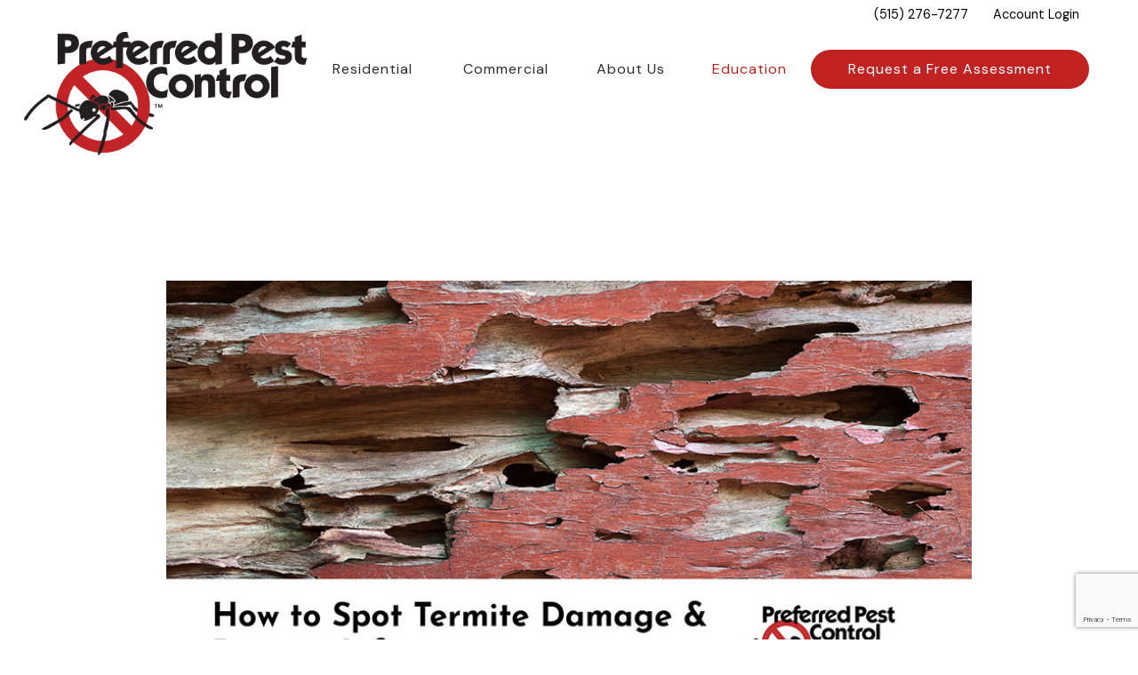

--- FILE ---
content_type: text/html; charset=utf-8
request_url: https://www.preferredpest.com/education/blog/how-to-prevent-termite-damage-the-silent-destroyer-of-homes
body_size: 281097
content:

<!DOCTYPE html>
<html class="no-js">
<head><!-- Google Tag Manager -->
<script>(function(w,d,s,l,i){w[l]=w[l]||[];w[l].push({'gtm.start':
new Date().getTime(),event:'gtm.js'});var f=d.getElementsByTagName(s)[0],
j=d.createElement(s),dl=l!='dataLayer'?'&l='+l:'';j.async=true;j.src=
'https://www.googletagmanager.com/gtm.js?id='+i+dl;f.parentNode.insertBefore(j,f);
})(window,document,'script','dataLayer','GTM-PTKHJ4Z');</script>
<!-- End Google Tag Manager -->
<meta name="google-site-verification" content="gs4sAr8qhUIFS3MAtajCwm8Atn9T4jNI0NX1WDXxQO8">
<meta charset="utf-8">
<meta http-equiv="X-UA-Compatible" content="IE=edge">
<meta name="viewport" content="width=device-width, initial-scale=1, maximum-scale=5.0, minimum-scale=1">
<link rel="preload" as="style" href="https://fonts.googleapis.com/css2?family=DM+Sans:ital,opsz,wght@0,9..40,100..1000;1,9..40,100..1000&display=swap" f="">
<link rel="stylesheet" href="https://fonts.googleapis.com/css2?family=DM+Sans:ital,opsz,wght@0,9..40,100..1000;1,9..40,100..1000&display=swap" media="print" onload="this.onload=null;this.removeAttribute('media');">
<noscript><link rel="stylesheet" href="https://fonts.googleapis.com/css2?family=DM+Sans:ital,opsz,wght@0,9..40,100..1000;1,9..40,100..1000&display=swap"></noscript>

<link rel="stylesheet" href="/css/site/site.min.css?t=154684820250915">

<!--<script src="/scripts/modernizr.custom.js"></script>-->
<!--[if lte IE 8]><script src="/scripts/ppc/respond.min.js"></script><![endif]-->
  <!-- BLUE COMPASS SCRIPTS ________________________________________________________________________________________________________ --><script>

  // IE | console.log fix
  var console=console||{"log":function(){}};

  // Async Loader & Dependency Manager | https://github.com/ded/script.js/
  (function(e,t){typeof module!="undefined"&&module.exports?module.exports=t():typeof define=="function"&&define.amd?define(t):this[e]=t()})("$script",function(){function p(e,t){for(var n=0,i=e.length;n<i;++n)if(!t(e[n]))return r;return 1}function d(e,t){p(e,function(e){return!t(e)})}function v(e,t,n){function g(e){return e.call?e():u[e]}function y(){if(!--h){u[o]=1,s&&s();for(var e in f)p(e.split("|"),g)&&!d(f[e],g)&&(f[e]=[])}}e=e[i]?e:[e];var r=t&&t.call,s=r?t:n,o=r?e.join(""):t,h=e.length;return setTimeout(function(){d(e,function t(e,n){if(e===null)return y();e=!n&&e.indexOf(".js")===-1&&!/^https?:\/\//.test(e)&&c?c+e+".js":e;if(l[e])return o&&(a[o]=1),l[e]==2?y():setTimeout(function(){t(e,!0)},0);l[e]=1,o&&(a[o]=1),m(e,y)})},0),v}function m(n,r){var i=e.createElement("script"),u;i.onload=i.onerror=i[o]=function(){if(i[s]&&!/^c|loade/.test(i[s])||u)return;i.onload=i[o]=null,u=1,l[n]=2,r()},i.async=1,i.src=h?n+(n.indexOf("?")===-1?"?":"&")+h:n,t.insertBefore(i,t.lastChild)}var e=document,t=e.getElementsByTagName("head")[0],n="string",r=!1,i="push",s="readyState",o="onreadystatechange",u={},a={},f={},l={},c,h;return v.get=m,v.order=function(e,t,n){(function r(i){i=e.shift(),e.length?v(i,r):v(i,t,n)})()},v.path=function(e){c=e},v.urlArgs=function(e){h=e},v.ready=function(e,t,n){e=e[i]?e:[e];var r=[];return!d(e,function(e){u[e]||r[i](e)})&&p(e,function(e){return u[e]})?t():!function(e){f[e]=f[e]||[],f[e][i](t),n&&n(r)}(e.join("|")),v},v.done=function(e){v([null],e)},v})
  </script>
  <script async="">
    $script('//ajax.googleapis.com/ajax/libs/jquery/3.7.1/jquery.min.js', 'jquery');
    $script('/scripts/site/min/BCIG.min.js', 'BCIG');
    
    $script.ready('jquery', function()   { $script('/scripts/site/min/global.min.js?t=638216632242082625', 'global'); });
    $script.ready('global', function()   { $script('/scripts/site/min/lazySizes.min.js','lazyload'); });    
    
    $script.ready('lazyload', function() {
      $(document).on('lazybeforeunveil', function(e) {
        var $this = $(e.target), $src;

        if($this.attr("data-bg")) {
          $this.css({'background-image': 'url("' + $this.data('bg') + '")'});
        }
        else if($this.hasClass('bg-img'))
        {
          $src = $this.attr("data-src");

          if(typeof $src === 'undefined')
          { console.log('> ERROR : lazyload could not find data-src attribute for this element :', $this); return false; }
          
          $this.css({'background-image': 'url("' + $src + '")'});
        }
        else if($this.hasClass('user-video'))
        {
          $src = $this.attr('video-src');
          
          if(typeof $src === 'undefined')
          { console.log('> ERROR : lazyload could not find video-src attribute for this element :', $this); return false; }

          $this.attr('src', $src);
        }
      });
    });
    
     /* FLICKITY SLIDER  ---------------------------------------------- */

      var $BC__Sliders, sliders_to_load_now = [], slider_src_loaded = false, slider_src_is_loading = false;

      function Load_Slider_SRC()
      {
        if((! slider_src_loaded)&&(slider_src_is_loading !== true))
        { slider_src_is_loading = true;

          //var link = $("<link />",{ rel: "stylesheet", type: "text/css", href: '/css/site/sliders-main/sliders-main.min.css?t=5378098187151064'});
          //$('head').append(link);

          $script('/scripts/site/sliders/sliders-main.min.js?t=187151', 'sliders-main');
        }
      }

      $script.ready('lazyload', function() { $(document).ready(function(){

        $BC__Sliders = $('.slider');

        if($BC__Sliders.length)
        {

          // parse sliders
            $BC__Sliders.each(function(index){   var $this = $(this);
              sliders_to_load_now.push($this);
            });


          // load slider SRC files if at least 1 normal slider
            if(sliders_to_load_now.length)
            { Load_Slider_SRC(); }

        }
      });});

    /* FLICKITY SLIDER  /  END  -------------------------------------- */
    
    // toggle 
    $script.ready('global', function() {
      $(document).ready(function() {
        // Function to toggle visibility based on data attributes
        function toggleElements(dataType) {
          var $html = $('html');
          console.log('Toggling to:', dataType);

          switch (dataType) {
            case 'local':
              console.log('Local Theme Activated');
              $html.removeClass('commercial-theme').addClass('local-theme');
              break;
            case 'commercial':
              console.log('Commercial Theme Activated');
              $html.removeClass('local-theme').addClass('commercial-theme');
              break;
            case 'default':
              console.log('Default Theme Activated');
              $html.removeClass('local-theme commercial-theme');
              break;
          }

          $('[data-local], [data-commercial]').each(function() {
          var $this = $(this);
          var isLocal = $this.data('local') !== undefined;
          var isCommercial = $this.data('commercial') !== undefined;

          switch (dataType) {
            case 'local':
                console.log('local');
                if (isLocal) {
                $this.attr('data-local', 'show');
                }
                if (isCommercial) {
                $this.attr('data-commercial', 'hide');
                }
              //console.log('local', isLocal);
              break;
            case 'commercial':
              console.log('commercial');
              if (isCommercial) {
              $this.attr('data-commercial', 'show');
              }
              if (isLocal) {
              $this.attr('data-local', 'hide');
              }
              break;
            default:
              console.log('default');
              $this.hide();
              break;  
            }
          });
        }
      
        // Initial toggle based on default (e.g., local)
        //toggleElements('local');
      
        // Create toggle switch (example using a simple button)
        var $toggleSwitches = $('.LC-Toggle');
        //$('body').append($toggleSwitch); // Append to the body or a specific container

        // Determine initial type based on html class
        var initialType = $('body').hasClass('commercial-services') ? 'commercial' : 'local';

        // Set all toggles to match initialType
        $toggleSwitches.prop('checked', initialType === 'commercial');

        // Apply the toggle to elements on page load
        toggleElements(initialType);
      
        $toggleSwitches.on('click.toggleClickHP', function() {
          console.log('Hello');
          var $this = $(this);
          var currentType = $this.is(':checked') ? 'commercial' : 'local';

          toggleElements(currentType);
          BCI.publish('BCI__ForceOnViewRecalc');
          
          // Sync all toggles to match the clicked one
          $toggleSwitches.not($this).prop('checked', $this.is(':checked'));

          // Update button text
          $(this).text('Toggle to ' + (currentType === 'local' ? 'Commercial' : 'Local'));
        });
      });
    });
  </script>
<meta name="google-site-verification" content="hdiEHSo51Hb7Ljn5NP7s7Nw6UwnPq6stmhWra4LCz9c">  
<!--<script defer src="https://www.google.com/recaptcha/api.js"></script>-->
    
    <script>var gpid = "6LejwVMaAAAAAL3rzFD1jVn1Fea4meTgzJxQ-Yy8";setTimeout(function() {$script("https://www.google.com/recaptcha/api.js?render=6LejwVMaAAAAAL3rzFD1jVn1Fea4meTgzJxQ-Yy8", "recaptchaSubmit");}, 2000);</script>
    
    <script>
function SetTopAlertCookie(id) {
        var ca = document.cookie.split(';');
        var found = false;
        for (var i = 0; i < ca.length; i++) {
            var c = ca[i];
            if (c.split('=')[0].trim() == "topalertcook") {
                found = true;
                if (c.split('=')[1] == "") {
                    document.cookie = "topalertcook=" + id;
                }
                else {
                    var already = false;
                    for (var a = 0; a < c.split('=')[1].split(',').length; a++) {
                        if (c.split('=')[1].split(',')[a] == id) {
                            already = true;
                            break;
                        }
                    }
                    if (!already) {
                        document.cookie = "topalertcook=" + c.split('=')[1] + "," + id + ";secure";
                    }
                }
            }
            if (!found) {
                document.cookie = "topalertcook=" + id + ";path=/;secure";
            }
        }
    }
</script><script>var formpageid = "c746f135-0d7e-482f-8d99-58e78fc8020e";</script><script>var formpageid = "c746f135-0d7e-482f-8d99-58e78fc8020e";</script><meta name="description" content="We teach homeowners how to prevent termites and how to tell if you have termite damage in your home. Visit us today."><meta name="title" content="Prevent Termites In Your Home | Preferred Pest Control"><link rel="canonical" href="https://www.preferredpest.com/education/blog/how-to-prevent-termite-damage-the-silent-destroyer-of-homes"><meta property="og:url" content="https://www.preferredpest.com/education/blog/how-to-prevent-termite-damage-the-silent-destroyer-of-homes"><meta property="og:title" content="Prevent Termites In Your Home | Preferred Pest Control"><meta property="og:description" content="We teach homeowners how to prevent termites and how to tell if you have termite damage in your home. Visit us today."><meta property="og:type" content="article"><meta property="og:image" content="https://www.preferredpest.com/filesimages/Blog%20Images/Min%20Images/PP_Termite_1.jpg"><meta name="twitter:card" content="summary_large_image"><meta name="twitter:site" content="@PrefPest_DSM"><meta name="twitter:creator" content="@PrefPest_DSM"><meta name="twitter:title" content="Prevent Termites In Your Home | Preferred Pest Control"><meta name="twitter:description" content="We teach homeowners how to prevent termites and how to tell if you have termite damage in your home. Visit us today."><meta name="twitter:image" content="https://www.preferredpest.com/filesimages/Blog%20Images/Min%20Images/PP_Termite_1.jpg"><script type="application/ld+json">
{
  "@context": "https://schema.org",
 "name": "||h1||",
 "description": "||meta description||",
 "url": "https://www.preferredpest.com/education/blog/how-to-prevent-termite-damage-the-silent-destroyer-of-homes",
  "@type": "FAQPage",
  "mainEntity": [{
    "@type": "Question",
    "name": "Can termites be prevented?",
    "acceptedAnswer": {
      "@type": "Answer",
      "text": "Yes, with regular check-ups and termite prevention treatment plans you can keep termites away and avoid damage to your home. We believe termite prevention treatments are the best method when termites have been identified in nearby homes or trees since termite damage can be costly and in some cases hard to repair.."
    }
  },{
    "@type": "Question",
    "name": "How often should I get a termite inspection?",
    "acceptedAnswer": {
      "@type": "Answer",
      "text": "An inspection for termites is typically recommended every two to three years.  If your home is at greater risk due to a home near you with a termite infestation, then annual inspections are recommended."
    }
  },{
    "@type": "Question",
    "name": "How long does it take termites to cause damage?",
    "acceptedAnswer": {
      "@type": "Answer",
      "text": "It typically takes two to three years of chewing for noticeable termite damage to show up. However, this number can vary as there are a lot of factors that determine how long it might take for termites to inflict serious damage."
    }
  }
]
}
</script><title>
	Prevent Termites In Your Home | Preferred Pest Control
</title></head>
<body id="body" class="education inside">
<form method="post" action="/education/blog/how-to-prevent-termite-damage-the-silent-destroyer-of-homes" id="form1">
<div class="aspNetHidden">
<input type="hidden" name="__VIEWSTATE" id="__VIEWSTATE" value="ylX1sSZDkjuIhXiWD7LaH1GexFPM8ntJBndAA5F1QGg1hsG4Mc0Hqd07o6Y5aGJXm29p04h0A3PbmSOdAUQyRdiVa2POTlNe2LLSV/hFgHqjAHLR5ceT1tnB6DAia+D0LnKqpm8r1ngWTl/UOj3MBnCZcbrQVkcMgbnnGVquSQ1Er04uGOtHS/sx4nEKohqHVOntoFDp53jujRQg9hqW6s7v5ZFreDFbqdIO3/LwA+cu8gempNX95BueN/iEWhj38gq7E5aSxYhzMuJzyKaVYer2TMe/4D6H8WamxBR48wM5AZEphK1PC0Ud1sHBXn/0ClNHEZMgYjEtDaY4NdxRY7U3LTp/5XTtE0+Z/3lu4Y0ogvdJUYWPwELuT+ws086csQ1R+Oyf1mS3+/EsykGh+1RJRUrOdR5ak4X2Ho55YRGliQoztJmGUa/yiSTeAM9sWkWZiF1fDWSWAb49JXtJ0KNcavslHvNGqspM+JJ2RV8wNjUXFPSCzySKB1pY45ioUfwJIy11HPLJdOvidnpA/MUxhR/Fkkrfk8c5W/JLm0Jqthapc/BQ5tTf2Ji7nzQBtFxJEVYZhxvJN0KTkV9419pEAC/Kd0EcD8qb/THpy67V1TSmZAPLQJX4rS1V+eYNeX0zFBoBEZL4/6bjhherLlSkYQP+7mVrjdfxZ3mZtDLWkM3drxrZISKfLahDPA74GNZZQSJM+TntRaNNUOQNE8O9PiiCCttpx7tfDL7Vw6/1au0gmwHT4YzCCt04D97D2hf7txxbNXP5/oUX4/eXuIpNTp1hK722Pc412fYINnjuFRa0icf0dPjsTOHvGVUz+I4WGSeakbdbCc7lWtsbFYLQ/MUgjHlduU7ln6kpveG0aknvF2+zIeU5EiUlkU48Q5ya6MBQrCY+GcVlRciUfzcrAMSZjJuFU+Ag+XXN5x2FZjokS0NCgEwmWZL10SWRxc+SndWeuVQDkCuUHmThNjVHpCfbCu/rBMqdcTGjAmG2+19TVMkygKikRBYYi0ROx+fb05X0rFK23yzn9YZoQM2bqtME02uvwQYBQSYMRLyNBZVdPHWiScrVP/QRew1r7l0SiIUQcFUPcHIp7Lmr0BrJ49690dsbwqwrSQx/A9V5HRWQQhy9OLqd23ZjSaOOEkrvUCiSnrtD9ilxrd1Cl/QuxuY5dfaH7c0v2LShoeT+H4ov4M6sOremfAptq0IZ78PJEOCUyFjs4RF+hPh6SmU/3deAtJKtbJEcxL3lVzyJRWOpo+I7rTm3ltzM0hltWItwwEnP3B2BwuYIsILKWgkQux4xCYZoNZiAW1Reyhi/Oh2xFtBwzg/s1P7IzdjRdmCvpqTJgNNWGmGnL8C5MFsJFsHUN26i3eFnIbdKr8FlSHx6yhtPU/hqgdkDdV6To2v7Av+H20Umi/GaT19789oUV6rsTAEZSkxMdfm99o6v+ShOA6x0UQXmA2vcudeY7jd7dkk03TUDcaxabxt9wjecLsV6WyIFdPUznHRaDO0vg/zZtI4D9WDzCJHnH/ejPL7D+LNVVbLfZ/k74YhpnFNXq/1pz/erB8LGz7pGZwCm7LoOjyTozBUWpVH5QFTJFBmfWSmUbDRb/ySxKsgJbVv2aKC+lovrQE3beZJfXDAFIOdKlVIvJYtaJBzATvEgwgT+AJrDWOmKJNKNaA9LAPXi1i5uQqenUK2Cd8YWVvEf/s8x7X8vUIlp4ChQEiZEolL+FmEkB5rc1JedsjJ0IIkMvGLXRR3FYXgO3iHcUzBHtqA9PoALlOGTY2yybeVRrhddvTsBN+QkwZznOlzWg5RloCeSs3ziZoQ3gRV+RkI5J7kTb1CYqZ8ICG+YeFBX+Cja1v4TQBNHLq+bfHQuCwSOZhfIiJgpm+gNqZxbXVXvGc/QOl9r4/s9YK+nAbYkoDKNk+RCAEAVtTw35BJwjD7e6l/ZyINbHa3YkWkrbTYPVU2a+D4SOM2jN7W5Igntz4xipF//CgInPijEsXJ1kdpIsZm/[base64]/i0Vf1Q6qKsmzc6bi7bbr9QyFliRSigppXtsLt+wPLhEJn/h/tThcrxKkoJ1t/TLRPZhH7rzJNdwxHFAAL6DvW2EodRbTpErSiQfMlYIyEBeId8Og+jDJR4jxtJB4XS3ot6jrTsPrej5PRrkX4PrsJbsM3p+mG/WrkUFcL3iwnw2ArZy1L/x3B/llid6Z7SQrl1hlBKyB/YNNr4YTMFb6Hu2/pn3Tx/wbFlW7rPalzi0lihXL+MbTIqFPWMIz5vnB8GTNx+6baZ5UzzFzL4u3UzoP5DZAEGmWyuUbd4Lt6J4u3Yn5SRWnLUUwo21Jl5Pwv0LmkpPT1lXeV2Ru/0OMF9AQxDVK7iamOD0x3K6G7Pbr8vh2K3a3l9ZD1l7bSRZAuXge3xd790IIuMztaFzLRpqWoSVI2RwfxA1/UDdAc21CaaFFpnFykQhKsQm7KWEqdto9En1ZceUnO9qxlhb0SxKIO1RdTPmBtUchpkCXy4QmHmsy5bcVZRuo2RK8HCTHlH+1rDgDzQzTHe3tv/czq97Irw6W7avOtCOS4pLIYebaaNlP9jwlFyjlSFt7Lc5bKgjifV36lukDdBNc6GS2ccdknhpJsHVwPejMOZ6FIw/0SRo4TDFN+6+X4HL0BaAGir8UkPbYze/a4hwmBIwFHaR85I1huoxb1EF9gIKZAaoateE2sqsSShG7r0SzFNqjDwmkF31AJEyo8m2EBpPPimZwiryhQLvqUd/jEYMtBClwHVcx/LbijyLIlv7jAs8TdST5j6p/JYoZnRyVJ+mka1bSP8cBZ8TGwIzgUHxOXid7/4SiQqu2ot1DOs51ehNVqO7by6BesJaPho7glF2FtEyfH4gZF9nRXgRMDW6AGnAVZXZpBwbqz9k/K8EK/pyk493kspxEU7YCIcDdfwMRVBTh/HVIKRxstB4z+Lz1RMfvrpwOcOVqnethi6ik0ekeb8p4UXuX6GQKzVV1KsKnMrOCT9NAo5diIepCV7hLQrmU+Afagm+0Wi0TOtmWzhmpXXL6MAX+2NuBnpPU0aT0XaMBpgYmqLijKRdUQOW/ikBvSgiAWEtPAi+b9HhTnsVKGu3RsXNNlLi91f1uL2PJn5/4S0aXg5msGhchI/CaP4pg+JK7xCiZkllo9DZjYXCibK+SysS4bNhHfEwsQ2lfMkaYtgEt4Sfiyc2gyMQpmCBa8VtaxXAPlJExkW1llC/pSdLd6hi4QSklMPCU6q5fxPqR7/cV2f3DZOahG2bKWlXjTFoaSzd+iRSXPsvHgKTLh2c414I1X8xWlWdLm3Lixt7Xn1HN0zf3m0QkvTU+rODWE//HXrTXkhrfvgqx1F9dLHi+A5bMsjkZVySc3QiUZvHjLUp4B3ic10lYkt/mic6OCKM4YkoRFkdd3QuBCV6TpV+rp6lX8FXhrUevLnrnnkzOvwbzL0YWTQBfdIsVDh2vqrC4fVll/DYJW+FzTybz0aea5j4Pnyegf0eOeBWCXiwaA8y5tnvPogfUDwDJQTmSWlP/VGtoC+CvFDSadVWVM/1ynFkBYu8EHRSHEzJksxlamK5iocIeRODw/GZTWif+W0CwNWQH6hINMNz+HDm3ipSoKaYpMkHf/8k9MBIucxIF9QdjLWyxifI6/usPWhAeuSYVYc9ZqV+fqPqAVvhBQ6zvixZ/vCE/DxCgMA1jFK++rK8NZhYe0vne3QkZKQ3lwhSDoXUqLf8W6FQzn+zJkgHrpnXlm/UJ36Nn39Pinjrk7RlswDnmE2hYIVBbWexdOkccHk2JjUwkFRaSFifKCeeYuG+cixd6biUobvPAd967y5mZotaLhbB/l4/d7Na6xegkPERf9DHwvCZ4Wk9PS9MrrpKMyAFIt8qjTnXJFaWF3LLm0t+RTjDkvYHSId+hMFpkCAqRZSjG1t3w5VdFmBC7d352HQpDqaOFP03TXscr7awQE2+LGj23QulCPhG6SAqI6ZHotJXirt6J3vENpvs9N0fzbCLB+JV8QixYm/PLVsHpmvGbRWRRDkz66CxJc57Vz70nodlK1268dgmsEjgPR9RXOPhSOZhYKY55X9WbJum42JVANZiS4MW3PBEiFdt4BYz48mQPut9StXk/JhZpaio7BJWEszgbU9a2D5q62duYAEh363ASXMWL7jctpn4fwqdEzTDL+in3QmN87o4Fq13lhGA0IlDpfdCDduWVlXUwfjQnQuZs6/cGakLhXXDNpbCB94DJqg8Z/bYVz7P35KY9lOSgpY/x+otjUGewWvTRXiYGtQvgoL9TCbsFp36W6YELUJC/BwdY4llja82I10PI/krt8xkU4Xa6R52LlPGQF4H0uNse7++zXtWSDpQgD4HEOY29MfD2qIILvlB2gcEwBbGbyOLlBJNcaJp/c34m0kl9ZO5gaT2H2+FqYWuFRt6+zljpEvrPCIbmfd39ujdetP4FxeoQD4LAwKrWaqtcP/5CHHbzTJGhPn91f2melpKXmpM/bsikm5KLy62KGsLv1nh9dM6IlA4dsAtoY3RKgAyMC93bFFbFi/qAo8be+VbDOnh2Y24cnUTtzKIbiBt7IfgUIh7+EWjpMO5M1CKSDa+v6fPZdy3HyQkvm/lrN7zP4dB7YYl19DRNURrSGXK1Tqax9t6nQ/[base64]/ekCZCQeX2LeXcRPAYD19t5nGc+Xv8aDl2SLOPYlo5je0TkVXdM0NsywMz3KD4SAhhuqux0ATjkj+zF96x7vMhY1LqwWYqkfrXxc50VOjF7J/INphIcJMtN0gWM+Z89BTRuwVYVvztVtzD5Zt2lgoGjlGFzqRtF9c666ACOb+FAnx3s/nizT0+tUMqDoosSH/cKz+yWV2/9A/tsT5Gzus4IdEn+/8d5ZeYv7mnQsGOu6zKwG+GJh5MfeE3h8Eod2sM8DZytiEyTIw1bHj9D3B9Cs5q1C2BDlKLhJqwUBnBgCobT4jIOnJhnGg4XqUffyOPS93bblI19Cg3smeuiMXU6vO2ikYoDLH/t5dMPo6wOrIPkSrEvYKEeL4Pad6kCr84pTdg7ka5H1Yc22o6YiZ05whLrhqjUm6PA0KTsEvQwLWO7RyFdNltbKF+DGZ8oM476ECI7KDYaR3M44Kcgw/gWdbwcErZL807+HESDm59+tzdjwrj8wBWUkWvWYWUKqGwQhaXvHOJlLeKLMxocBeZt8+yH97lBm7n69TYJ+io9t/hy0E4OXWL25jM+8u94mqq0d+XUkOidqOU1HUYlPaNC3z1RPZFSL7LoevoVmlRc/vgIbBbk7/a1m4ShT1eW3d/YuoTkQiF220PGBVFfMki2ZS9WleQbjx1m6bPKv4DpjLKSEJt/t1RGec53fdUAH25V0JZsLs9yaEbFhwaBX+i6C1vsZci6qOFTWJr0ZuCaQcp6N3/jd5jdpuWKJb0x7kgs8Acgf12ZXjDbmkrWwJyIN0vFoGH50QJZ5F6dQnJpEVVpq82v4la+WzXpaycl8ZoK0lW/794uNKnBUvhdj767cMbttCdY/RBcflKWwf81fa8k5ydjy27YFahqiEP/FfgbDD/ND/6dac1DMWDV/U4wCbgtuYkY7JFPaJifXSwevkDPiuh2JHlEV7leS2xmrEcJqCMbnwz6Pvs7HiNQpXiA0qF/[base64]/skRCJr2gL4VKXwaOKMKZaoEmBowgU9HowQcG0Au1fb0WdtumsqJmcCBvD9jN5zrTHGKeHuamV1hWOuBQRCdEqARfGFnySw8LR6qLOdUusasydrLxK0Iz4jXKTsCqmCaRn7P4cs0eLVcof1rPCBIQlWDDaHTchzGhAgyVvVyfty2af1CELYZh2/U35rJpmmJz1/Z9OGtToEEBoYBoPjK/wgerYSE/rle9RnnBysXhP512qtBrNcWXyz9FGqb9AsHi0cfvebVU3Fo0mxtYvGFZ/hxDVSNhgevzcah246n3hdeQqGJGr9oTOYNZunuoizJCG6YNAIexH7WOrghWIlNZ9I2mL2/61VmwDbTOzQ6VW5Y1wG++c7Gx/m/JyUX9T87uJ4A9c0EWn9m4qSiTDO3aEdsouLsgIM2IEoSZEMaTJT02gaTNiHbT20+lCzboYIDstPyQI5Q9iIBK6brs8p+MJyOcpW3bKdk6rABuWVatBCemWjfeSiBkFIHUpESyrsWt6tibVyHaJz4ZjJN/Ukn8KtpL1Vyzc9pnmMzBGTpHdnfrPIJ9SHHsi8Zr0e9viGL45d799nnNBxiu83xcBPKQSuOZNmFEWekHgMMxh5M5PkURPJ1tPYDnvqie/f3FmwB3nVd5B1Er4ZaoaGzN1UZTZuv8tA073mlH2FjDYbec8Uakl/2VGcaiJb+Do6EcdBOWqUrLmJ7ZdqEPU7HCv62DxWdZAeJLtlpbDROKFG0pj4zb+A6VEg3HYrmiroGL0f3cBlg2VebzmFM3l8dRwX4Qsoek29HvvGh5TlWsTJk/T5sjoK5q1xiXdJhIu4HfEk98sghkLPHD/ccrSUznXbaort6WzBWHjUnl1uh+1+orXzoGkGZwxpvNdogD5UZw7At/vr2TPV6T36lcv4Cfg+efCoZPWx3ooMs/XMjJvUuWo4fPDCcMjxNc+wybMvHqOKQTf23dWl2xfuqKaYakQw6+qH9sc0dUDwgE/6Fxoi0XnMO8NdrSsPM38nJu21zmPZglEelI+k/NCO4hR+GqH3bHx8d7D4gILcs9a3AmEtLuRPozgwppBidrZ0lVCUaUX75U6bjS3Qda7NqxvkO/ii1uYKnfbPKEN4NyqwelhVBUEYz/y511HCSPPn6MCFVkbtZ3Yy/iFyPcnywl3lNMmUbGSKhAqioF27qKn1R7rHp1FVhKzF48WMcbZsNI9FJN3o4EBus3tuxn2iMA7n2jwkTzpTjiED2+qOyJ69yPSG+7KYjQNDsz32fPcNL/WbAxIPAYZlcEhxnvsW8j5KN5JrWkGwPKz2dWzYQI101wl+jjXk8tzEG1SQtKqZFUFdrov1wL3n59VbyP3yn4/JgAqcz4LGfTftdmRab2YEjaWzyVkz0Lx35oM2YW2X24jSCGbnlCcCmHBB8I4flLzINr4jJYBMupg27XBBTDfufBs7cyGPxYgGCia6ccwMl6lXtJycLed3U8eduE9xnF2nZ+rdPWmWB79m7/yJlLeAv9shItR+DRZ7S21mlroAovuS3UrxF3/vqz/uc5mSCB2uMJdEn3u5jarA9GXMy+wvETFrB1hIevs7iSLIQ0PwDNgcrRk3R1p3Z7deI0XfNt5GuDOfBFrNcRGN96AuBRs/3rLF74MNjgSh7L+eNhrlg/o5vAZ5IgbxABdScoqRpW8EuknBs6ad3moTM90mwpfF4Mvs14/5MlK9AwF4BlxcJC4pCV3bSO28ddyEdkHAQ7o41QRLf6U2zEDg7BWAC8eKndYYSPX3NpZslCIp1RKknBpZWRdPiG/leeacnzBm86x1Kxb4PkMyp0yZL9FG0q5W+gdNiocsinpSpW9z8FieQZ+hvcfux+4/CcCj2UJqY4THtUbARZgmidGKPcrfXFvG+L/3ab8Chocs1MKgotiUD2h5UbbFY1S48xyb1inI9Ii134lF+y4aWtwXPNRi7qdzbHxD7OR60DH4JN1J2Yla9NaqEMibwaPQ5YOo/uDMHdvHzlE3FOha4kAWjt3ue/aeW2gm2V+mj0/h5aWdH8QhDJNPXgTysNz2CNVwLYSTRLSrvQIlPjVWcn00mdp3jdtSY7XRxSjW/T4bD23gLqc3RXw3u7cJ1WGGmRqcWt0oEL8OBu4fMYkWx6Eax2XGtvnktu0Y2RRpcQNW6XAxaH1YNOXnlplpaEGrKUgD/AGXLF0OBnk8DBSL3x53wQm5ZFwjKhwiToEJwdZo6I3RHIumI2E3GcmfJs62XXfucb5ag6xxnaqsg+wXVHKm53codeyNnLK3m/1Dj/XI84usv6NOKe0Tq9kc5FfNfNmKg68UggJvhUMUfEesjzn2XGMuiEOd+olp5wwiGqFZuQEgV4veKbMmCfIxcLIe6n/41d3sifiCoafiL6Yyaf+KZhPj8skGjEbsbRpBS10zAjKOxmYVrQRPQPmTaTyYV+bl+DOjTCs300pNT09/XKCn5RPY3K4LVPBQOK3AGVi/XoJBW0WuIH9Xe+TxRH3rezIr0LtedNfJP84K02rWuuyUhobNos8WVtqqpijfybzyXG/DwQjzKpvLh6fO31MF6NxepGgCDnNhI7ekZIsvFAKVzBqzb6FSGc9bjMM9nN1jaRB8hznTyZuCmr7+UrFiN866/720ryHWEUWGsx83ODhRAj9e7/DODG339csMVtzgeBucJzosP518iPxWMhBE09ACYtkHR63VfHwnjx5w5X9KIBrDRPIy5qmBRKRdMLRA8D9Pb/dYOail8yPvqc5uRTtN+m3jzpTXraOGOcBAUvvL/AziHsly0aVQU4segEDXaOHYAEXEAbY/rzlhjhKy4xhc97rUV1wbQUJoTBLWtVgD9Z82xmUGoC0xv9MTWXTKxfpxkrLFTwLsAWF5DYfZEp/kJLrVi4442sNOaat34ryWyQ24OWDTZwSGfA4ZBg3T6D8IcXOZpy12H7K9ES2lH1XpEbv2bm2TbgbVTovu9YDISnkXnT6jgsd9zMLU7dQJPheqI5NA2kSu+Mm9GjLKcgUGQcAn1+iQQoRyV07qtggB6DpfViK/nND2qF4N0+USspgORyxmiwqD5jSGuyo/Oosgkxpw4+HUaPfF9wXnk7kiBL6Z2qAmA3+sKxKoTJj3KQBC3nWaXGadD1y0qYX5JwqSvYNEBOzKy7hGKCylY0xU1JasB/pdKqVvS7w/Z/EI2JqM8J0Jt7dqW2AFE6HPfc9MCK9caC4qGcMSvmId3nVomA4S/P2YJWFVKMYMUf1BJRcUVmkXKhgc2hYY7iHmq0rNC/VQLngwya41dB6fCuIWrw58hlgHE0kYdzYWVrlx9zP2srFTwfCMQNG/Wwes8O+X9D0Tm3i3x79C7zPzB3ENXu3axqlada+83W7aEPipXiTRpDKCRZpbuaecIk+ybIm2HPr1bTIMCWvdgfN9xg02REyIEzd/2wRCXVoAGWRbnIj5ZW/R894w9SoLqf0JrjmHJKZ1t2g08ofp+FzJ2+TMIzGMp2tKDcPjuPhykG93KQZsjoeFLN0NKM/Rv4HFUPXXkXYxC96/i+NeL+vb10JEoGfuBL3YND/Ftf28OcYrPLIarbgNJ71g+8HkifphSZ9YaBt+Qd5o2EZ5a85fu0SCQU972m3dunlAEQqL67N3pwEHlrUzXFYMgoihmfVHrrjzRi10bYuIruMeh1fxK5KMPvRq2f4zP4yuyxZEiE7c1wu3mbdk17pZInMB84/cxpLowRP/GoYYVROsn0sNXqEkoyo0SSd6HEnTdp5hMpSZY/qPkGPxCmE52SupH/jLE8HwXDk8avKt78VjvfyJXzSVFJAbkS3oPWiq6Wq2mTemNqT7tKljhRnJ0REG+8WGRkqhGainD6BkU0jzfRf79enkiXA8EsQ4lv+vNsR75IobDugwnqdhNLdxwJbFzU1zdD5j7R5u6qEJRuam2FDjXFSDuT+i12jk9ukSi6Enk/ycpcmfFxUsiGIx6rysJoRvJCydHXZqfvoVBW8/lFDqFJkS6/x5Y78Sqps4hTo1dRLreBiK80Z86d7C6bLkm4rgmhUyhf/203lkIOmQyQC0fgDzhwizICbxhelqpwLYTKOpJMessqIGduqztJ/OabrJCx/vcc0Svn1mE3yOW0RzE7h1RABz0i46Zre2EAaVUZFFgvRR4HRK4P7BH+GjSCpn01x+FN56EOBsZPLtTt5cPesI6dBhovXaU0cN02Xz0uxDAY0j2dSdHB9QXM3Kt3ImDgaQJi7pDDkRoVty6TnLynSAw/iC1Xm0yzmw7sEb4XBf3u2Hld/Xi4VYSWXy1OpKF0CKrR2nsI9GXJ0OwLBCpXswmy+MFezmh1YKW4JPNA1a1wY3iM4p9hlGzIAyRO+WQYKgRngMN+PPB/VyvHOkyksiRSIw74pdwCYgx08LM9LdAM/4Nya07TUXO/3rD78yvXq/WYFEuSDDGqvvTrV2YRJRNd7L4nta4jvJlvNNA59xQZTfVTDqtJG+tCz/agrhZIUW++52LQnSOTuZeoFKrTyfNXjb3ZFo4jkDd8sqG+fQFTfmmMwZc4vVXKe6joxaBI+JPJi3g2sZySyDsZK2p52vxYdctpbKFRZAQeFcd56C+GwLQFObbz+IeF/dUJkX+jmDijxZRR2bwX3SWQ+37VrJjxEEHcYBI210tQ8LNIAzAmCUNNd+nNoo9Ljkw1QFGNM1a82Krz1nsS08mfjv/nXuJbZIlG6tZIWR8wUh8s0mGNCMddI8b1O9z3b0ktY/FMIbWCHVhC+oyrdv/7xVNhU/7ziCCd3twr/1RFH09S4RK8jYAwkk+1HiTRPQffM8M3lqAUO0baFO3b9eAwd+0BL3tOJ7pqfAJKJvqAzwGyvG1+R8UBi9VLHgKL5XtsqvX3Z9FgopvX6MVrbBlaNJMbMRmwm8VZOid4SS9/zxzqDJLhKEPEgExstSx4mI2QdjdjK7qOVYAYCwS+RMS3LEp7zKmZXLpc0fzmg+efqlewwFjSe1y5EDHj/y0/lV5l0mncOYMMUd3zjbnps6IUWkRrPxRfr8IJSEy79QV1EorZLsSXSCUsz0iI/lcsfWSqJmyknRa0TZj93qDat2fcojm/IFMMhJ5tbt42uNLxxmB0WIQyUOu5KSTunVxXbxrF3yA9SyvEnBR69i+5wcYnphfSmckAN8JaoRYUODSWrZ3mLOpo+C2r2q2B7FsoLjZZ9Ye0X0RSrYkjahNZKeVxFYGkRG/[base64]/iAEeP8PH0tekidiBzjm0v/[base64]/25grQjGmVaMc0lBVReH7mE7jNkG4bxp9KI009dsnheyfHtyXknsI9rDEWQ0tUqle1AmV4JZ3ZKk3U2YT5M+AUoa7MqFenQigflhleBMfKVgaFhn1/w5hhFsHvBE1IW5n/vAd+ns4RZV/s6kmqB93gV+IxdKgWqPjVbWrSxGNnqC75ofFrqhF1kdhl1MX74FHYn3VpEua/uskcCgziF5/yrf5CubNjIWb1DKhyLPRXl33lF8La3kCmGNEIYsQS4oDc7aeKo3HbSBFrBL8/rSu1ef6+Uz1yiG0UyA9y3fkyKb2H4KFbMl0pSxvxnN5FzJ0xnSNB5EHkkuSMrj7cvUKNSeR2xmPHdLVNq9wmkhhmlad7RVpkXYZbUcm4uOM/DqkbOLDwXwlsgupJP+BDdRgSeN1zZ+Dl2q+M+Vmbvar1Pfahg2+wWgyTM+VcNs1NCnVvMQ72Y8DT7RtUIO7UrGqHixkJYmf8Z+pQJIcpEXIEu6M0vQuJ/JnvAZMMlDPNBTgqX42dzy/G/DPjGeJmxTXRq0viNNCWfid3yLE1llgiEtIhrbbvXfZWoo/AXDb+y8BktfcOMkPq0v6lYT4zFzI5tJuL0kWxix0p362/eeX38RVBB8k1q57XR138SRwPfkKdyETpuX3YDMgEQDJLOqgAePS7UpQGehi/qa0cBaklmLb3GJkQGsm3osMJPF2l8vSwQigCKrfdy2Ojchkz7g3WPm/OWeDcKoXD/8H2bhQqPUt2Zjm+Aw95/UmXcmG7SjEhE7zyfdaL4ddyqZO/2P0G3Qng4/TC12OJ+6R2xvfbCUSrgIshC2nei/G0ZEmkPbf8fplenl5g270D3LBzQgWCAl46/ePi+p0DecSmWg2+UejoHszwvQ0nme/y6s6xFZR1YCnEFumvXkJngxGVqX5+/IN0QsI7eBPjqJZTJ2zd/T4LLOcm/[base64]/keBpbdGICmZfhHwdMUifF4dPK1Of9TapJsHtkL3THsFmtJaHNEus7QFMx9jVAiITikzhM0Cd0pUbNYzphfnOUJD+2RWrABQCwVFmGcP0o3A3OInZq3PhrHvlp6WtUHImG6duVk6rOE5G9vN2hneLxNWKcvKEN/zFMwZbPqZX9MeBsEbjEVbfjaB5UNzj7SXxYokHnwExwv3IdOs+g5DHD8L5EKvZX/zwLk7zlBJ6XsXzGrlWfYNRAKTaXBXCDVMDOCt5U3Smeo+WCSoUwuhIBYtVck2o+xqe5jsaPqFoeD85x5VKgwv1dQeoWKxPHkR1FnUAuYq23FzwL1UF7RlO6e9G2Y1hqwJ41dx41W6Mzdp8/hFLR9o+p+FyWtUkzD+pwcYBO/3qOdkcG5uLxutVjEEbg2VV1S8lte7kAuKUfU8zlKZsBONC8L8Qk4Bd18VJHp1oZIj404DxipPopr1IWxKew0yd5yItzpr5FK3IonbmxT5f9S5V9feIwk0XKbQj4NrolNljrN2eVFG7H6UzuXeCRNscJBpuijyu2x4NIvxjXysFRDEHgEymUjk/kj7U0Ifhx+CG3HyqWrtABYn6LxALGVgdj9W+PZOA/+ZlggUxgV4G3zC+Lls9/rDXXpjhrp/pcOhHSXCfWHgVUD0v068HPDUKiA1e/[base64]/VfLTZicE818GATiQ02Wi1EyfKc/ilCUzxW8tudkNCMgG4Ssdl3//ladEBIteXaaX8wMfxETmXCg34wXGIQgtaRY7bYdLZtBqU0L85Wwll64iJJvM7X9yzhHZ1UyPTG5OFc9dKG90GEMGDxYgxr+5DaqgBUfVTj3jpxr61yLdYHk1lM1Wb3B/yjp0N0j+gJJDxChm77k/6GQOqEtVizwyvJ9quue+Ll865igMgd6N53RLOcGIqcOc/fdwFEwoiEZsGpby/WUz4+FSIzeNuntIPV//Un+YaD/y94oTZg+RXDTRiINhDzRZUu3+NKD2+kj0N3bZL1DZj7OR7ES9v9sR3LOX1uNR2zxn6N6cWLCiYvp/5rdN8h5A2NNIbT8DzL+YpKvv3KvP07n7CCqg1q97+yQR6wU6Za0Uy4Ah2cXfM/t3ggADy6z1z5cLl7hSToPBK0i34AnwTXvhQpu6s/LJPAAozHT7jmnlNWf5Al8vwk5qqxlwnHuQnop62yR5HZgHqC8RkBjKMOsmxPA6s4ll4SBX2VCDdRxFc24MM7oA9u7CD8VmBZhieaOwWM+DL8pxn1ngi5d1AEXAOkNOPgYyKkfG0qE+hsgxoBamBaHvknlSD+VdRVZi+QVf3/MxlOdvTiMVmGnSngjb+tBbEV4qQv9qrQqCxNJbEDI+v4qXmabBzAQmznp3l80RSl0/7aesR3/JZXiXOA9i0ieBcXAz+WouKDyUinleosREFxHWejklNiZYzj8P8UexEi4bnyHlcCpDpRNaO8OCZe0HMigWeZZQ5KGW0Z9gQfpGUtaBpDtRnk2ZAj/ClkOBkqcnINZ86i+xPeUgjXN/Eu7cvtUPXKpzEAk4FmbfGUOQP+Bo+mqegMi6usx31mtvBX+uXHZ8vrQFJYzDyWaYq9aFEZdnaf40WgV//lhN697lz8/luQgDwKvqsj4/ocnTVJ9cbZZ4WaVJmcr6DPysRcVN9oX8KQ2a4U2Kp+w3dbY/iz7V24B/hmR9pWxUFA5dSpTn9ssyzZJZZevrbAO2gQxOG1lRS79oc2+8O1thlCcy0NkfvBa+FEXFn53xIS9D0iQwZPqw+Z2+fuTRhKIeo6bk/[base64]/cUK6RnygtDwQAK2Y7HmwVTM0EPc49lrmN1DpGNfLqOkxNI1bDf2tfa6UtnAbDqY6Wg/[base64]/ElcINlIqDfhiOdUtc1zNfIOb3NL+3XIeJy6Gzm4uQUGApkwjDzjOYt2RN7+LKdyft0q5Xp8dEC8/VYK39zFG2Kvj5xirZNMOwAAl54PyAjpyO8N2e6W/CpVhQqMjwyAnIXzNEmKS2Cc/VlZuZhLL7EiaMpawBYG2lkRixrhbBmxNK7Rn+tSzn5pPg+O1QsPsXyZRUbT5tOPLB2N/MYMG90SinQjvSlEadhfQp1NZ7RHqVc1RnAxywm/KzRo17OD/WQ7xBdPjuUlOLSsmDQmUqNIAMuIxhpopi7zkyiZZu8yRXg7+s1MXXg0wHOd8f9M3ftGOXcz5Rq7DAoK0tJWSrHs8kyuQG3bZiXjFUfS2cl0IJ4zoLS+36KPxOytcRhgcfV0QZatlAT/T8Nxrp59SLX4re/F1CGKpUiFJwjqy8X2Un343ghqeubS3L7mZeV9+G5y78Ms9QZj35zQBzqNqKzowLYSZQPB/KB7fpV297QIaI4k5xnzAZ/X/CXcx6tTrX+gOfI/WFqH6Ieg7IZ21CV9/o3a+EajMEtL6caK56NaEKjKeWmCqVKsccf/36tx+m7Pgn1h/iun8hPwF6s1+6Tv99NKIeXxH1ZElkdmds07OORi90dI5bJkiJhi7H1zHuB17AHtYSqou/[base64]/kxSnSP+GXYdy9D75KZlUvTtQGoGACo2cByJy3X+qdYXTMWPW/AkjSQ01UpQXw8kPVC1AWjO2KeGmo+TKfTKwarooDgtqxiYSuIGasmyF+OxCCM/pm0pC/XPMy1DnBxL3fc6PHI4eqCh/4St2a7lA6NbK4UUNnkgTYfzgquc/q3grG2RVTalXZQLf9kyIPOFOtMO3KCgTWcma6uoL3TAJH4Ga3mluThYo08PIUFjHe2Rj7vYaZvr9WirW1inmCPiGhNZTdMntCh/5oL8QqX38XgaSFFUZjG2v4FR+HHGDv98C4aGvU+0mo+CLXQ2Y4Pp6ky+/KPLVeNG7OCqHTDQnhqIx2RxiN4odjTz/[base64]/vOpbAPNPxoxuI5h8OuWq3E52bkwZ3DmbTZQhd7+MHajdaHCSMnYktfYqOyLnibxUH7BCY8k7oQwUU15P/n4qWsfvoe2niOcUyFtr5bL6kNd74e/5fezl9dY2pH6d3ff4Sx6dSNQkQSOFjjBietyiqbwrG/BLBrwJKErd8nMOkopUrLsFyioy9fGCZxrwzvORRpXeAFLpKcCXbMNgbf1eZ1lNXZXJxf/+yOCKiy/UA7Cx2J+uZ+4md85do4St1+mIg0zaEiBL2/pSTqtJNZAQUqdmiLOVXh/C1iSGK1zhQN+D4Zb0ry0wEHJfLdeBrvesMWL/i8Bn81UblqWwW7ZzKgtpX1M637mBEc0TLWQ2kZ4m41VZUyMQWe8qvE+ETrZKVldL8bA5kh6KNI8bvU6hW5eCHvONXP1NbWbE7GLfaLoCgr2V8A0x9PlZhjq1gGXUZwfm3WouvegxLJ4u2KZmLl69SRlcFhvep+s7gbPI7bh2JoCxBGDxP2/Ommj8DmVdxy53B6bPYjFOolSlcQh3H10Lpxdf8grseQyz8JQ/TF8nIbas6raifeD+tNZ9RQhLmjyMRFWy7q9JHebS7tUdgoE3BPPu3jdLFeSSjq1LMW77DGXzLagoWKCe6hJcghFFvEMLO4VZc573o7mKwXHBeVw9aqZdMLR8z+EjSmdGIxVC69Dsj09vODvjTyENHnHuQ+7vHaSdavGn19mKDKjyoo6/2DcV+j2zaLRE8i3bL7gfcaykv7vuNolbn8RhSjS6rTGQkMZlHCuMFMl1iIvsjhGM1zdlA1aC4Cxe8Ev7KLHhOh2Z8mhceU5CQZJZPFaOPIY6FW68ARpFtQso9pKquVrltoXiRY2ZrJm8lqaJ1EgDHyW/lpvB2mbbPbxxf4W2JG9cCvOWIpW8ZJFJ6TIFN6agMIjF4+I3d09VCglpfh4IqWNeVhjTJnSdvfMq2FnL52ZLZ/Nj3gr5AvWb+tMBroIy9FjqJoHheRv5jvupbuKemsd7uXK2ECgAjIcCKcAhrjxLLUe53ebPEzoSCzftYWoJ7aodvSyi/8QqTsKWG+UBXtsyeJPAJN+CJ0gUMoI/fwAG8lOE3expNZhEpF3tKO0gTdYWo1MxiWLuk0Xvs0HOfa2BpFpthlhNl3jFEIs9/vTdBOSlpn8GCA4u+Q1yQydaGxE7/[base64]/9YvGDxj3a+MfvedttmhvrM56v6ZatAJtEKi/[base64]/tcBBFCoQ5TFCwjjswI5e6mbX9HW21TrjLlm8rdB0le02GjhQjaYiggz0X4TE5gpvxLUSQkaGSIh3AiR3Rsts2uTz2eifx8Ajz3nAdDE1Y16sthxFeHUQACxYE37U4LgkUX1v243BzgVJTQQyCvWswz7/zYbtgIkx6Ukn/pMxKqWZEkNpYNpsgzfPEzcdjKw65jtk23qQ3TkRAiKV0uGpRTTZ9VD8/ckgdYs/dl0ma05QQXTnYcsLmRhJGcGPtS9JYhDLr/UHnjktZbWb+RzxRYHtLwUiiDEqhDNHlDd2J/tAp2LDT3ibKKoSUOh1OS6RuKXw5+D39iDD9AwyYL/x6vF1xeVljdIkOF+kIkP2Gise3YWBMPEDzX9IQWHA0V8DyGG8CWCTQM32XqL8iRaWNDFAsDr5IYFR4dxjzbOc32nBIfJXsqj1Ij75AqrByBAn1Un7RQuEQ01d+XjhqPrVqrrr2mrnuSaHq2uQ2MSpq8q7muYCAEKYyvoK86xGQM9OGZCpu5OHtv5U5mGG4/Ku+b5FWNXBeI1TQ6arS5KsFIjSCOh54IOMhs0l11KXea7EdP+1M3brS2CXEU1J17bpWV0ErqnFDFOOKTDHKNE3WyeTihe0lY3tNMEKa4H3jLbJnOnFiUjXjKmhS8FZ1lO2o5Ra5A+a/52x+e2kFuEA2ZTVcZhgZA/oSjgltpQIc4Y4/DLRG5syeJMHxVrRE4Cv10NOUPPaKPKo4Nr+YU00O7Xo8xfA0yNC+5+5YF3y3cF7oO+WfR2yrNAaalGuYQlnu+PhhhEEBfJZ+0R7KQJCl+z8RtMWpuDpQLS0CXwcP6NuOCpW0zxUC+oyflvqypOE/y/aAnuZWQuSF5pXQTaFx7aX3RLCniBN2x1LhIgj7I6j2UzVKaqJgdOISEFNcxGRWNij/RLDW5M5XZOSNpRDqqplAliNdL8JD1QULMfg8kdi53lSnxP8hFeOb71a7fpOg+b4Wtu5BIYcrkZj9PJDdXPUfkL33ELwE2jbkcoGUsPs9NnZ5QwIo23cPYW4nHfCfKhk73KsGTs21Id+15UAqB5TZEi/jdsfegy6xsj+4uCxb8j75hrKfatX9PEaDxkBRN97pTdHnkAqnD+K80evSQZkpFltUqw5QMuqamC+Pz5X61TF8WvNJRSvfQYbAnDEwfP13Ity/EVy7c678GjOTYHqucvPf0rEYgw3tQGyIAhKqvQipfFVc6LDW6XX+7a8C/SoFxu1OEEHbMGnM4LsdyioV1htkTNoKnn6W97l6CzVQkU3WXfhxjScCRST6PELL93EWhzM8ZidI1YcyOcoaRWO6kBFCzDfBetqaOGrUTW+dgX1oqJRvgNcOM+jWTsWFA7RA5Bc5KFS8yt55ZaUQSp/29H7F9fTkabjYYOTbbCObkYYsv6IgBSDyDgJfx1Aj+Gxhk8SHLE8ukDoiIbhvfftAdp6kKuzE2UaT/JMsgg5/j4Dtct0fSWAZNI2Pk7AC0hvNz1q1bKRoZpBPgKpXM50nnE1c5ux8o0Ue6dNBSBo6m0Eb2CQenVY908h70AB766wW4qmFSemEj3s5A/IzVJEyyyTDORECXbcrzXrEuZGBMGM+XNIKv7wLrvaCeigLioBPMkFlag5YvSFqQiFL3P8g3OmEZULAX0kFUQg/ukuL3jJP3FFVblxnJH3QNUWnJvXGPnQLKX7+Tq0b5aWqTdOxnBiEqIzDfEkoieD3p9aZIAGiGoyMoV5Zj9ZgKGLpFzJ+ddqECbATzzxFDLV6TrFmsdaiI3pknR0dSAPOapXr/cahBsRFLm188mpguCSEmMr3LVsZrVrvMn/rIyx9SpMVORfLRoxK8LGMgR91cIJGnFBvN097kFutC1IX4bPo96+wUAHozYm2Ufs8RS0kWDOnEXSuCYRSZ1U6cFgp6WTy1KCIhF17tHSrzAU06hnfKXmblRuI3AEhuJBw7izuuD+dqftzlCibNSWJUmS0cgHTMd2B74f1sUsPn6uEp4HCXXIgWuRi1JXleCmRbDvt//wKeDCAfiPABjMQaN3UvCTqMUkFDj3yDRQptOrneDT7alvXbTkZUW1lS43LzXIGxrOz2ZvxaQ9YrYKZ4LY7deCh7k6jimi6DWNxs7+KTPh5IoFXE66HenWQjjw9tBoIA0GCbTDVadlTQlsY71filehkHDYNKEWR1S/NdEfoxjEvflN7mK0iOz56Ks1oDpXr6pBUKfCsdL06rEgGj3LcS1U4NYKHRNHVpch6R3Qe5M595YCDADv3x2uHDRPB54EWRIonR5bDuggC56y7McFTr3EXsz7pcIgpG+CxDo3ynv84CAAEVDAMjvkcI2qCu+Xl2cubQZX//JWntkTrrEtF1ayHjaqGqX7nO4YKqMX5guPjloOBxIq6OkOwGuIq5yA/qZUlN8FZVq2eQtzUufwZlZw48oGi867XBqjKPriFA/STJ1UEzoeueSTpy/GmbDPgcIvq2EmT2uIJHEky8z6A0UxEZjLVqcpnPP5C+QBym/8PzS2CRofziRnaZYt/a7AjkimymeGpKCEpipp/cv5U/DCRtHYSB9nInTks77RONjFpZwzSNsAVOSq9/AptG5yRKXquzYr05C6lZOtA0WWKy6QX0hcOfzfplbjPvg0kXvakaK09BKQ0BfZhcIIDhbF9i3mtnzlAk78R6opYAbvVy5fHRxK6gbJE98dy9G2ZoeIWYNHKHgFWBapX8hAWt/WTmpgYL2EZxOh7DvTQQS/CC0uHLeJxUspOISCOZ7b1Dx6wN7mwfQmtKh06fiFHMzn+1vuqFhi6R8JKMJvqWUSFult2PgO/MnEIfhpkGqnw6YuG5qilBzAgxlqIvdDPHTzhAPgcAHc8+zT9DqtbXWrPYBffCSeD4dGC4r+jE8jtGJh828g9dv+Ht1nM0fcz6I1bnKL+wGRFugak0JA0MWqUKgtJavBhqI9VE09WV58CG1UkFta0TK5WzhR7u8RjFk77+9kFYedQ7EOMJwIqhLgv1eKWM56g3D/M5PAxKd2MO24/iYih0H7sAcV8mJS9lL+RmVl6hI2sWR6NwFkKatQZvIZNSB1mWA9ucrB+At/[base64]/R/syIThevfjHblZ1/[base64]/[base64]/TrbfLkRxMnrZfxc70RKziZTkwKY/8ACUdkwKmo02pZdGnujyxx5NglE+R2XuXkLFrAfyR6jmUM/D4zMd+0vmxetDO20V7ts4OBEBzqNxC41dktioStX1odNFrnEUmGH6K7+xN4D9SEy9ANseiBZdBog/U2WZeTO0ZshQh4tXt0jkWDFRGuzfWN4p0mBm3fGiixgrt3+P27cUXG69lx9z92QYpGtTGj1FE3E/[base64]/EQpETQ7tjtDFHatWq1Bm5kn6DzStZhKydSwidfKTSzdcn0SWUgqjHcGzCKU/rArLq74VwUk/j6Qe1z0z46kPpA2Qf0uH7ofn+quWMRE0+5t4FXJ7e+0YmgBBKB1paOxFA5zxV9zBjtKIIHpdfjioxuHXdh1hrZwCSqDsAy6beQffh4zePp3VBrmdidh9LReQZYoTWvJKjpcTz649ARNz+4DbhVeoxc4VxkBpWmVKb+ySFEPWIUXgwO/MvHLixVJtc6B3rhCKNXkKP9jhmN8FOl5F3/gSpXhQlma+CqWuJ4N1AgVr0Bfn3rsCxhRM//NwVOTDi0mkPzK8TGOeAe2jKLNtV1vLrk+slcw7dbKTlNbYzQAwReDspEVbucno41lrgrLr6eQbobmiKe28e0zMzZwypMeceCjVSeJCHWEH0u7hV/4s5+wWAoawAT7KdM+kQoP5OWWPOZ6jAtzed7w3CVGoDjgLd2WdGHmW/iSjobacTaxgCnvZkGrn6nLX0MbMfalZO219xr6o12ASMON2RoMusKBT5zA/[base64]/Rfce6+kteLA3yr/AxGGmw/Yjp3iTLMGXJQQv72PSNNdE+PSc7w93YAjnJ9bf4yUne31ehLpQsTi/qBnOQOGc/g7GPRDt03T2shBTpDkS1WKJsQqpjhzhHQe1uvUyEJG2RyMAxJraVpREw92ckNGxeRp/q00CkM3W3OW7XJYgr32pijKVqJFi994LcZC4m02teJ+Avf0DPWU13OWLIpHFwmHtFOW2WY1gu0u917x3O1PEVaaoOmE55opxjnjGdA0GCQk0+g4ECPBb/Uo9cqYNWfFd2+Xtlhktyd+/FdLdLsCjXJtIEdefQ45zdMG4QPdzfphUSVGH6qMULKQVTHvpAekv2BBrKd4fNSzN0jy6RAAkpFDGlkAuTyyqQoyOT4vy4XRVIBof7G3ujE6k/Zx4kt8yTt9cPxXb5U9QhBUEz9bb7KW36hqH7SK+rdR9ei3WG/qBt3oRzYxoOYu9nUciT0k6yW0xTvWWfXbB9GVt0aqi3ou5b+DxaN4STRcnc3FeaZlF/BzgNu98EaCY4FX4tIKtRS+4VntzBc3x9I6D9PslI5JZjcKYkVsVTZoPoNlu9/[base64]/WkxpRTn1VoX/uDoJTAKdCSDGQw3qKzN4xZAZ2+ePChqA365AWGwY2h12Bk5R+DhffdJ/FZzh9aDF2538I4WDBnHaDTvQfnpYMmfb6AfWP7BJbQG4AyN1MymvGRh1y7IVR3yxio10nksFHlzH1v+RcAY/8Ehj97XEt1f2X4f4BTY56HnIQmbM8g2GhoFaM85CXeAmTjjb4kgzrJZev8HZfnnO51b0C/[base64]/mTpomOc2a49anJI2nW0/rmF48D6iIiWS0jFbMdV+jPM7NQA5ozWMY/I5eejjyTNExMxfJVwXHYx/FWBVHAijjPxxdZO9lUBcQYoZ3jb/e1Yqb63kLBQ2o11jO832MkoKi4SpxvmULDmc9j3brHX8CL9vHwooT5C0vT/Blg23LoHr8CZYxDDk/kT+nesbjOHd6A0H1Uvf81lJY59X7fGp2BC2L2CavPqwPCfXrtd/Lq/HFsPe9Qy5rEzgPP+VEe/HKSMFeN2H38ornantXhQk+hNbAZD5izbF2O+9v2PnQFouwtGlfxWOCK5mlNBTSnfmdEhjWD5rUde0R1m83T6zdSVLvfMC2Nl2eIcxSpR2qpgCDjIrTvSy4Y9M2J54AyrXAvscJO2/wTlPsoVWQnvvY8Nebpj1vC/4nN6kWHzMZIVr1WwNmJCdkq/cOB1f/xBrp007utsl/S4QBBVN7VmJnNOIcbMbN8Ixy0EAVdYxL24n9Q/[base64]/FOPryjRMfYcEjxhf7CkCE1KUxgyMucFr3g6Gbi8nImPTlMYj20fGTKhWknhz5WY6sdb4nqOemeKs9xHFqbOnNTGyftC2c5tLf7bXQWIs7MEboeeHw6vvTAXkDF/HCpgQxBM4wiyZwSoZa591p0k5X/[base64]/pVt79HwSPl9pd2lk9zKN+g1AffSrqsFvfqvWr2rJkdtcUBaMO+/2HLjdv2ZWeX1TLvhF6bxabxTh/rq5uFbEy2cYNZKiR/R7NPt5RZyDkx0vOyrQBOlzuqxXaUDHwhGDJZuagaWmut+CkjdYMX5KHBJJSyvNGzm6y6az8TLquMhk4YVNzl4anTwpc9P3l+ZHFAXFv7Xv1lifvBuX50Co8yNb8jRwg42Gi+jx+iW88iSnG0MlW0QSqdtLl6X+0nT6XUipOR5KFEml/q2idgz4HjftHpbehAR4rS68HblvMN3RXzbQVDquiggKOoeIJIltro2bhvolBBufuHMJt9s5uZIqnvbAcjHnQ1PpLSbaXyrxENMVXL1mwF/Ud5cIp1BPS/A6ARo7KpkdmIy13M9bCMkqGAKa2bdH03gLBZODqbvXa034GtjLoRmdD8UDqEMCSoM/lFMzZBC7swsne6v1nF5iqZEINFarQYnv3Q9h6H/0CLS2Ip8nsXSqj41V4RXl4rNPMElyfYwlbn7yivZIg5DtbkGVAwRzzqCSiUDuBC9h7kHnyl+DfI/DMf+SyoZvdWVJmxhkJq2gYkiaatzaQnbog6g/hKV4+r44egqnzg8DAipZc6lLcPUMVZYnFZznGLEcauOAMPedbhEDKi78McbczS1Qvy60YXfeZ+kBGUXVB4QNbSNNhyLOnXN2GJOgq/spS6+1zH8eaW+zkazc1hXNhhRTVTebpJfxksJ3OO+og7Bge3mjKL3Z7xcpQR/nYJdaseOuYcd/q1jUXNnMjtFOAbFk6qRhkXNJifCsy61xs/4los3XOaSNf8xymrXpa0XufLRKzyHpL7+T0hsbXPh/aOE2rZdK40lfACclQnAHu75Jz2ABOFqcmubXL+2ACFxFu/UOy1YpGlTpWUtKV8Z2F2AyJMXaA0nozItGVsvLo+4TtnW4hZ4xYMCvWGy4HB86SoJnmKOSU8CW4hDvdctqL1XpbFtjsWXBx79+WTYD6/[base64]/NH4USGzysu3poW9c6l6ysMP2uOjpQzhw+odyWgR65Yw80sz8nk7GyHYyB6J7hdiGaAiF2dWpPeTqXbNEPoydBnpwL0LRfhXpwjCOvwfArNj3HwBIzpQEcFwlfOpJFgOkRXCnygAMhDjYoGL3Hu26Ao6cjeZCCcGiusoAQTDRJ/sX8GkwEaK6PbQHYw1/CdOhEYETxTdZx7rIP6tNuxatubmOupcPZaFP7uoD0mNxWYk9/ycbdl/jCC1Ij613UMah2yS4M+ao+WLQxVuWZNsHiKIBmHEBiXwUq+Gqm7JkGyT5GZgniSGFJHgKwBg4hHjTXTlfmpu97ifyPnFBjIVzgvD9SXma8LRVMPuKQtMHM+rKWHCX05Kov4VmN5+PwibgN7pofBI9GLORdxdvTMksi2cmdPQn+52fdqQ3lzz632Wq0onvKzHIT6/MTk3RpwjIhpoGXGgGzEzt+eQE/yFFcG/mUTn+nYZOAh3q4pWVhfRAd4pzUqt2qplhH92V0m77hpjDhb13zK4YLdiNoujU0VR79huFj+7KDhIPuokgPr/vDlCy4iBxAtKCK1PQA9tkvvsF/EUM98UvJxfvPFAx6q3FUWhNGBgmD1iOrtBD0RQQnOC165S6v89LRc8+wFOl6L7vWyGJEylLqj7T6SWFt4zW2u2gp88Dbavk2YvHI3JBaSWdAgJcjtRQkdn3DWQhEf4KAY3CXNMr1bkVgxYVDaJGpm2J8CDorcWrP/+GxaDTdD+bT862c0n6k3oXGwzNgTetbD4k6Ix8GQ0au674HIdnlGc7qXZ2VJoPDmWmLlHMfugkxqbkurEKcmvvTkdxAD76aSup790EtiRTOU/87/nHg0Uh6yyC1B2jqWcLyc9+xgKYt+0F6I2mC+joo7lw2cMW2kBSqLL6BmF35ATBh1aqGMDppnJGPBC/nn4r2FxtzrQcC/TFl9eEaczIKdBzS8y1zmFpNzfKUg/ENtxnDYkkDQDnnzWpxyLJkQGOYJl+iLvwqB6BY72GCFSZT58aPiqTTXuapWISy1LKdNn5jUZ5v0fS98wtBp2du6cRGGkD2V0OEnH5vps2ZZ7BZpBDDFYpMOv+pTpTgvgjEexOKMGxkU3rbkOmI66+5rkUV4G9MfXXHdxkclfoJg7XApGvng1iZbjs1a49rtlfA/MKJ/HFr92qiJm1TUmjxlosxnbyDIkbcZzKh/+vXpUo0ahg85jS5QwToZHd/Za8fI4vDawSFFAvT+24Vvl5v66OTHWiIZCfm2pE0aAlWkMeIWhZT1IoL0Nrod79TFAkB45iYiA698vRd4mak4J16Gb6h2bOlZmMQ/HGs813QdXQKs2M1zGYT7eIkZfQe4R+6bS8SfYWgrwYl6IxRLnypfA1DbMBlC8Cez2Nq5oblYmSNFg0z8HWZTJyK/Yfa6bDm36kuz28kc2fg2Se3Fo/I6Xb15vmSi24tzL/b00hxSJCBfO9gGwGmsMeDtwpXTSxFWxv11ixL97Lx/nUaiysxqizp8LBPIvNV8p/xmBfxAejTXcAk2fQ5dI6Oi06Uo2tgYoeqZPnYaBsTxcQI7K/EYVp7qVt1tHhcqHz4pa13nEUSvryJaLMEDBrQTbitKSjRKJW2px5fxCoZ9RS3uaLCT+KqrUBl8bslXVy7ZX3Jl5yCv8UBdH+CvAF/36P/[base64]/H86eFIx3r5HnDSoXpMO7dycHD4Qy5Z7SWquy2NMEzGqqPLVmcXGpOagrHm2+GfG4b/scSkxXQ7z3RA6crSwduwdAFfByIOixwjVL/5thIbfATOgvRlozPZjFP7S0oCkdiLSLXV+ZpSjwwFvcrOeaQGPYwsUcgP7cVgd96D9iyISauakDXkpP5omhyEFAa5/j+d8Z50bJQL6yVAxEEkwzIlZTGg5I6MqIO2SLTMig3Oc/OHDEMTb92Hvxq9G3xHYWU+Agn9r/IsTs0ACVWg91HzDkvbOXCFIWtlqIN6cQtp4WdD7fnkE96sm2Rks+vr9bjP2GKcIO/mUEYQSP/FKzhsD8Ai5dtffCgsQAQuGspfBZPOr2x8HZ/aVCGnRkVl3jua3MAzHTRCCukjCRRiwiYzyWUVZZDzLUk2N/PPNIpc8DKQ5tXZKAiNozz4i7se7sAVgGkt+rxfvZ6d30W5YQhRZjNaTPpLpc8WC968R295djaN0cuWjRimTpcZn0MFbhuer44rZR7ivvelsMj+NsEhYQgwwTnyFo5Qg9z35JhXQSP2WLBVrDea/AT0y2ibxVoBbA9/5eCF8jISk8p/u+xP9dQpGslOcljYseGCmCg4xoyXBb8+sCYMckMPKxySapyC0eDDDVx/2v1UAXhrSp+CnEY3jBCizE1kO52v8/8zD0MiTp72xSEYkxNb7PJCpOV6Jocw8lWXVPAk+EvXvdGCaOBudazKwxpOIxBdDUKEkT8/H0Dsdpt6u0e6cnF4NX54lHmsCgtwn7cDTeEvlWHzf4uEtOZdO+LTWnl5ZTnenhpVej1L5XrJf35SO82SIyqg93TR34GM8QkUi+LTPvb7105HdhUTwHNB3/dSy5xurtIEwT4htDM+ZtCfqe8LXHDBQRJHAF1f9R3sqSHnhdmV4Jaysb+W9zimm3BEOoEIxjx3JR8XPe1DWXDnBu/[base64]/UM+rjOX4Ilqb9B/pp/h51xRrH5wr2AzpnSboMvVPyzkyVaQy68NgFgGPINwmmo7bT/oS2Pv6HVhec9XhULTsEbXuuXKoe9GwLH9zbuxrBOv8i9VOCxeEQoYwItIajctMzgVRWIT3IMutwDHoddPJShRRkbzgAA95ww+WNXohco4XbENL/AS/2wLShiYq9eDuGm/qlsXHmz3eFPgylrnDk7kHIIZISLgx6V9/veCGXnixfVTNt+n7n/VJI1oRTWsrAMRevVGKxO8v4eLhuSy19m6DmYtppYHaP3WUgohAmez4CkNe2ylHVBZBnrd1FS3NhtuU8G+aCTar9XkRPCM9jM3rqzuuS86LIVguGG+rpl5fhDZLIqKlMFkn8yf33huKssVnXKZ2eKtayp//NeUUqE3ewgiYtbxMLUGoixfF5SVz/W47ENB58Ll0gb/j5rLDw7gZ66mLUOIpWzHg1M2Ch002VhLH8C3Z0LPFDJcCcyZFJ7kE+Th5FzTfeaYzip6mj8+WrfZDhi+kggV/9KC/xqqMCQ+U29ZH+djC6bjXJ6cipYcalEuz0xh3Z25A6CZFGidRA60PXs5IB6cnBtvuDqTCgMNvD3Nf9o0i0Kcn/SeB62yMW8RdfBOUll3WobNp7VE/URhOoiA/LctX09uMLNW65cUlMNsm4pdkUjEmw876vmcnGZciChODfK5jKBrR0VNLzxu40gWBCT04CRRCII+mIeKFV2LQkdIo0vcqb4kygOKCXZi7fNbJtkNcKyJNfoExUJ4AqUI05yIueHRSbPPwgI2FrN4RNc5Vdup8pGXlg4/tZe/2mJ9aAqftFtWUu0wm11u8sQnejctwT9tyVO6aWkVM5RtMD9GgJ0UZni+YULV2F9+4HH79qDAfnjzcMDWlH5fHscuQDE8jT3vgXwsq6Zs0n11rcZBPuCarD1n0crgj106o/Khno7XZ3mk96uMnXJTRoUVSZlibF0pK/LKfbL1bwxhXwN46/jillwMmcE6LNaJSy4CjLlif+Bz3eDmEz87ENrHtOnMENfLPkvHuQ9ZksQlWBq/C9ftx/gWwkbCTmv0BplPK0i1jPricTevE3P4Rt8YaoQdRMt0K6uJNHnsHU/JSi9VjhhGnbYr9lFho0aBBTsEcsDVm/lV5S27ETmLh912xgv7/LgG6ufzUMz3dYfq+zeVdxbZwoj/eAyktshBG/Bc2Hj2bfsQnnZmIJFxITALgXtcwuMlxIbsfg1rdsBYmow0XGdxCs4VaIe4LS2gEhlSmj3WOoOTAo1H+F8uX6vLFeHaHe97+jZnFs5V3bCrYGAhZOfvQBlwXATbyHk6+6bTiL1odOLSAmGbZLXdR0jEZWYD1cu9R5akfSmH3vPFoxgXA4j/lTb6B2+t8ABcls3M8hE6VujMUy9oJm7PqAaBFkbsJp369zHnuEi+CDikLRIUi80Xqy0uwdQFd4hDLQ94M7hAD5pJIqyAU6hy+BWF/iMRAu0hHbd8JjFY8wt+a8cI+9meZyQIpwt399pnucpff3hs/pe69Zg+YnaLW7hTTA5GtMrMrd25obE6wjeyLXMKVXXh4wOOr0lO7SK0WRu3EFkT9Ts8k83hjEE8kZ18HA2+LueWloxNzf6xvPbBf92ZIM+7b0PNvGdCHnfuTbVWWYhhubDb8/8hKVun/+v0TLzDP7CwZdsJpDnrTDnhcVBUTwmD9l8Fmk5iVlsQKcYaZsKm7mxwDJA1Ku1fNum4Kbzq9EvJvKd8W8zKHzzkojUKHe8HQ+b2crsUZUQd4542nm1eSHoA4VCBApbQd7iIZkIO7AAsPQ0D0n61bKrffthzeu0euDciipbJ0Y+U9apBvhhx4rn2fs/ZrbKlZeYD8eKZmP7QUnF2uLqTiH34AGh/j8dIdEN8wzL1fvrl7m9bO+gfKXZO5XvVg3moWnPDPS63FgG124WvYqU6je+8cndRoIOWhOs4wqSFoAB0/wS7nYQaju8Qr/Fcp6EJ421UNLs34WAi9+jEoWvUd8lCaTt7V/DMo7lQuCZQ4MbQBLLu0xbjVQ+FvvFIFbMf2um4WY7LcJ0+ZSj2OGcZum6LEeTRU57I7Uwlh5KYx+LJlKBPz/57G8OnW0yfL+w/Fy3pgd+zV+Rt5Ds1CwvzolSynxPDVxow2TRefGC3DVekoxTehtcFPs8y3ItJAuKRquT1JDAC/QXlVT5VpP5smBz9am1hL9Xtpi6wQ23xYMO8QX2oNtpgLbq7e/MBokduQRfdIlz3cD3/rE5rJM4J8VC6QDnfeGFWlALx7vzKnr5swMhUjqAkacyb5tZWHs/jqzk4f4gJT4BrIJvt6Kh4ZoAiuyPihZjMM8kHabPMeybR9/cNQfDcxVFptwuGQoCb8aHVteOmMhhEi2r7ETOCxtCQIOI8oygbzHQ0TrVTimcc+/W6OZrC83kggRM91kn1vNgdsvymoQNa/QhwsPk3i5QY6gL3ezzFiAMkb5VyrzxrU2GOpt7RL+WyyptSHZKwt50iRvd5MP/axEzgFCu+9a3PW7mOmyQO6Emnd3ofW4u6HGIr848La8HeF3UMktrJYxAay/y2Vaus07TG/ZMb6OcjTaLiON5gFivg83GIn/iWxZVzwt3dOA8I5jOxUOgxzFe3P76uO6V5CzJc0xvhy75UhTFNJ659K9lQAmmW0vMYcnF1Lbfoz1y+Hu2EHtzE+W6qiOKeBQTJoQFAJyJ4OjQzIykkfbXYywt0bcSO9wPV4SvhlAtTciJPbmeb7OxnV3+BPxZxGXJ2CuT+9nvXsuhIFk5xzX+g/cV9g2gwUBVUMwm9QpSLY8a5g8pDi4BkwMVRPz6x/YiOutbVWA+BzM/vUPtALP2B98HIqKEuWpnX7IIKQaMwyifuoQuUvqsPE9wZKfK74hmaykZcpgIkhryxQ5/vTmEqV4szk9G8cVYdMNoh88egKNK057hxT16YHllape9iwsieVI1SvpgGQmeoWd5ZHV4dNLyHgJxFIaYwxi5xT1f8xQ8U7kj6wqlzfVhiMCE/53Gb28xapAcwa9VtURABz/ttRqeC5KtRDtSGE0opX9uAGllXgvx2c1cV7miA15bIq7jwfSNNKqX8HNTW+LVs4gKQ4qKPVZ1/nyjHE72tPof2/ESzTFM15U8mv18MfEKyAwErLQuRYzS3LJ+fLRBzlrSSni1tVVX+67P9tpqqMq1oHh3Fe+xDAOahxplMuHc2uUDXbW7ee5mSQbRBvEZX4+Q4xTfyOmQk5TsmxVXJoeWIU8sjSQnHbGYB9OYwgKel/wUiN3z4OzQFYrtYufripKm0cren/9dQTU5D0DvmpNdO/xHSCjfKWGJszHribWK9ldSbDH9uAyFmW8phlMiJDBa2vl3oIN2aFREV4ZwIJRLElRJ8QbAwC9f4A5Tes3e3dYd8S15aleGD5A46+K1dGzGuWV+pQCDzQxuoP/R8UEBTFWKCTL6s0laeMUXKy8H8u+0i8KsU45gWkwiisFyP2KdqJtCDu93Jv4RG7499nQjQgFx9X8p6dkBds9fXBrg3kVP3ayTeUvYYRKsNBMvVUFuWakTMIoHARx/hQ9uUWbp7y8dMR5q+2vgKubqlokZFNEnaNj952lZWkCnwXApiYyjvUVXVIKxcLCJN0Cr0Uzmv5zymSejy0R72hbgBqfX5Bq+TLHjNDiGNFtMG40HdjGIAauZUGh3nLPVIq24DgDhHCB/LbLFEd5Cbo3ZdWOnQpwaP2UVLi4gUYQOlhiA2y9lMzD6XVLVpyjDeG+yYsfgkaAxTN3ZWRXrKTea0KyA7rhDx4MnctzaRJkpJ6PO1iwKvhJLHKvWPtGEB2UEywQvoYqVwxmrJLSn5NJx1MS/9DIi1eN7uT7hFqbieM0xUCBkT6YInS5bq8mqg5YZDs3NozzZflcyHU8QaxyJmGDib/e/gILdASUq49OD7krgwtLjYO3uJTVNsRvbYhSH1X4aljYxtiwcF073clSga6Yh7bRVGhEfEunTgN8pB/LJkpfhOlGttZisavBv8olJ/Zo0nbPVYMLTZnE5KKVJ9Vj7Z7snboY8+Jp7NxaGuHkeJ7BAI1JcWTsupC4Ts0bMDrr5iRyecvarFBT/JG8V1cx+Blk3j8gTFDX4/DU/QdntdQ/h2mJpXJIK3tg4r5cliQ2PZSMAyjTg0n0580FJ6kHCrA41wWcb/MNGEmB1AW/TaS8LYy2VFafhn8MffjN3rklkAdrWTuFB6OQalQivxBozKiuldnSrRgk0Fzi7GJ6FQMaoi5cL6OSFW7BiFDkcSWnZo7a097L1Pv3LSiwhi0pon93MWmEasOWp+W2+lHDDOaQ7Zn1o5kyHJ5THJ1CBGRG1Jx6zbND1LeiQEriB73qZLGue/ITc23COZ6vwF0li80MYa8iaePhrCnRVQzQvAfch/EyYzefr/i9IU5RpW/zizTftZmgQ1HWciJT+1OqgI3nIP/1WrvJrADcavOmkFRUTs36cxPYrOjzZTY0d92nR/DEfG8YHDqcib8ep63dSPJk3wBFemCY7iAZnfFsfBqsGN3qFc9GrK4KVF9afiBU2L+wPrLdR7+y3iE8PsRJxvTuttjQTNFS9AzEz7G/7Tq5lrOqABC76gHe73VKSlgf4uwatMUAKOGGjBsnDTRoZrbewU2qJrweG6tzIzUq1yVwyROw9dr3hK69QwF/GNx3W+jP9TJhUqr01f7qtBJ5io3B29EmCvD/5Mly+DmLzY6jp3+C/F42rcG4tfJKWVwEEPfMhozUPG1KDfZm+Edv+sglFb7JFgLsX+G1VO4ppL5pO2UlMYLufDKwG/8PQU8BDPZYPoUDrhxhlk3v0wVCal56suCxEVONpfUkS8J+I0TPJsogcHbBkL8tCvpOELWFNDCFFiCsDmeaB3zATLz3i/1gJClv/sIZOWUMXDuDoS/wZOd9ByWbbY2yeyYCWo413O/xtrfdgM1KeF0A01g5q3BqhXt33hkX3yjOf8qv1fVv7seJpyrlGqBo0yJ2oGvHYRHOAjI3x5OKOoGlE+DQ4U5lT1kFmpdNoMpmrNWDTaqjXs09KzjfsESAoCT44bnLbvu5miM/JrpFfsBIp1grRvSH4V8C88PjbEBUHaeWr3PgI85uyZFgOCwU02hMsXzIrsfpZy91fKmp5h9DNqLLL4y6gjlAWC5PGNP1+1mkiLvaU0qm0dMvzgARZF+bCW0DY+inM97jMp3iyF31LMMS9hTww6KUHxNYhVT2MHMSwfbGf7Jo+VN1E5EhK8Jhwdxg/vXNDBUS7Ada+cEi2+5opVABPoNhkqx2cQkaB9lOylK5/Fd2g7RoE8Fcs5T2xaHb3BwwUKRy9Jkcd7MDUIkX5C+yNNIMgFbdpURO2hHRGqlkqy8ROIScpptsvnFADfxSck2rUdTmdjPfzmf/7WqrVfD8Vk9WzpDqCTUSFD1dvO7EqAckgGqh27a3rBQhyplEoBcGxym3T96QPtb/KQ2MGw1h18QehfiBIcZKKushW81oqo8wSOLgNgqNxiMsXWdpHP7vnN4J3HarKzEXR56fh9n+lNflbF3RRiKO/05h1ahkrmOCNt6I52+wQQQpmHjZLP9k/l9DAz7RjZC2ZIfMhTbgmzJkj8jyFMFhUA9xOVKMFi0HauOB15IlBbH2EcgS6O0PvFRpBMUetMVS4e5612Qh16mWp717OyeNB/1a8qB5sudQSWSL5mzg8J+03Vyl/PL3IZrlacck29vrPMLdYLI3aA7yo+G1p0XD4zVNAYxJd/Qg2ZKRC0a04wKKXJCacfUkBzQXfinGF7DoHOWBHQwMT6l1jocss6UC2CdRY3UC1Y7tMvkWAGVEBNMcx3LYliAF6MWML5kAPM1njMYGobyXzxnT+efBsHGkI04+idAoH/OXlGsOBCJ6MPwoaiz1Y/tKqZAva9HKFFW2lgc3lEh7xEmu5U1t2zb1Noa8fkdwJmJ51nz/Ys2kBB4YP+RcEGiG2aFIOWAjhNG1EhjeWgUi9QroCLH+v2OJ0d+il5TYCqNumPYVTP1kbrzOxDpyuZJAT5amwSB4mJoRSdfVRVZfLKec3aboArKtQxOvsC1dzxundSGAWJc1xxjC75ahmliAVXYvm1xaw4N59bufVpN6ARi2yGY6F+s9H6MimHcb2GmDW0IkL2cMpcN/MQvEBCUtsmN5SdnbvSonk3AsHbgGKfMzSKzxKZXc4VbroUuUmzBv68k8wpFg2B9qvOS2LlTXH1Lgn0Isb4xSNhWcfpD9YqORt2HMroTk3izP2zykpoxdl/NnXzUnbarcnedBRDH+U94kgzrLZpbyU0kbCLXMIEGB5BLCROqG5YqboCEj04wUX/dEjpSEA2DKxTVbl8w+QTl6tNNKbUuYbL+69dvEtn5QuhbpxZ+46wlMa6M5pOQZh/ID3tlca9lzQKzatGXucIj+1zg5VJ0PjvmkeIGLkgHaki/iV9BrAI74JP/VFl9fbAd5UHp1hZz+gc6Tsc9Y4RVeYq5R5hW8O0pU8FobOpqHKQwoLpLpcNK4kEbNoAvNVlmb/mHnefsYzbcvTTY9WZHVwzzi6al6/mmFNYUJDGysFuOHSeuKdOWDk4bDtKxWqS4e0tkt1xsE9U//IgFrXfhnkK7oNA1jrZUFLMsWIjBAtX1EDaXxjUADpr/XI0tYGKB4W/dx3/to7EDg41hCIyv7mltMUieh2uDYhbzri4j2a1XPmR58CpRvzjIpanSu7dGFJVL+hw/4PuqmK2QyNWAnxF5hK5uMFlS3siulXEJsCaJGz29Pz0YVkPmdGjNQrHTmjworMUpCEj/3Tat2MAYnv0I4TAO4C2Q6JW05pTMQTzegthTuTX3zp6VH1JAqndvf7CEo1F853Yr9pBvihashWxXslCOowroctQlzEIYTgngb/xc2HGHolBoMCcUJADcKHt9wta5F4t/[base64]/l1MidqZCceCaY7yTCe9LzY3tFyWR8QAPrz5TG1dxqnAMPcOyAMk30sSRQS9xLenwMwUg1z7ZpK7v92CzWGdxSAr9JQVmuDCgOsM0g+oTgHmT+vo1L8lW5Uthpbxw1NYP90gKfd/ET7uPainbxQ557p5gGL9Ztx8RSVb3NPpsmuz7nKR2q/VTTR6YcTRTQVn0HV/9DNhoGcu1B1JqyLEQzYccK2Fmxh5EadUIBL7Pg0b/QxOJ4/Fa+0XIbbUcIHTuy1jMOhodrtMMB5YBXi51hFRhmoVMfL/Hq/[base64]/DaVbWeBLwvkBjUWqLt9z5tIGS+WPnBJjdh+CVDizhJTDHsELS7Y+dW1o+n9eCAocAYgSCFDqCAfx/v4UsD0MaHONXoUHPdYYVU6dtJ4gusWh3b4j/rXQmShSaEJH6tRWnsczVGeGLF1msFy55xTP7R39l15J/H6XJqaVPzXP/rW4rif0A0gNDKB1jYqSItcyaV7b0MnHArmdsbnhUBHPLuabKg19h7z1J8ItBC42yawFp0GklEP/LIBzP+5RUhV9LUvtvg1FBlr315X3dWbgqtZLJxgSg0GkckUkjUTxp6iQ+GP5KU7+6EH46e1XA/iMoXiVcM+ZB4XUfZ1nhUSFhxQZ2YD07b3Nl5quQ27Mb8rNQ1s01FhqRvq66XF7kOM961zlBzurn9QqFl/WLMGhPB64i+VoK7NOmJZdGUfC3REtWOcNUu9D/NOG7FV/PW6Z5sW4s2zmXblEbJZuPDSBunr/EUCL+rneM3NDR6KCo8V69erHlVv/1ymCSyy38i1WFx4g+vEBhmrv9Ox/VpFlt1GxD3D35byaLXlNJ4YkFgv0gK2j+020+05N8uLxeTlyYwWVAx6TeRanV+B4I63yyvCW3+/Kh93ykU0E/G1m9foQJzE0n10jika5/k2oAIDB7QcPKi/TpKDon2UU0lec0BMH5sg1fHgD1xn2FXil1ek4fep62OYfk1kue/mFmTuiuv4/5UqZvSGJWXwtcgSnYY2Up4nOTxafAGE6olOm+NIWprBe84IpOBUbag6VsVLm3A7/0k+rX0yZ1RTMF9k2XoCNMXjBDOXsypJUdw5EQ7PjwZUD4UeQZGPprGZ8IWg3Xevo2P5kkKwTfTav+f9fgIVL5JKmDD8DvucjAFbylC1ETvJZo8ePtPupiqrmgMWQbDzMJIkFWtkOBym/1JtXHodNo6j/sIfO8FcoMAqG1du6M/7GcTPvc5IGsRGHG4n07AVGnqZmJGus6LEcm93BfVpxYeWvILWJSz5R+UJXe+TAkXdtWPcaS+6i3AQhhBcBSVc1jM7JJHwiJa+grpMAZNEAs52hUkBBzVu87OWynLfYKQsG6Ijr18CQ5YBq2723L5qwDaPbyawTW/5nwg2QktHTAZYhYJc0SPqd0+U/OOnY+Y+vNcHjKmcHcjgCgPYHmciT5QSPQdvviQYHpKdaMXl2n5AvK/cst1/i62rOXU5Ormyn9E0xe1WlDOZ+ATJdwxNCkS3lT3MQUUlyuld/KsuQ4XhTBtv+8IODdprZ1i4NN9bCIMcygSyhjjXJ6GDuPugW3rl1UAVAIT0RdWE1DFA3PJlsYwF9QX/fJ6uLU2KD2T/[base64]/BHRr4FqtiYZHWn4fkyxcgs1Jx8+3sF8pknRbvKcqolq3tfo+GoUgjrAJZlIAtAy81KiH3jr9r2A6GCL0EvARpDdyCuBX4h5mdfH7/g1AAlt1east0Uh4CmQZDamZCC7ZQRJ6ynVE6gSjReL4akreoPReWFkxOtTM9VYRzlci1J6l09iO7CGlHXXismqha/dWi5PORovx1gQxX/ZKy/g+Uul4//cbOd5d17FJ0MLzeBXeJdIShhIRbOQpV9xv/TiYxa2w4EvNPCeClcjPAV9eocxDecQmONjHneCJsAl2FjtfqwiMwJymjV4SQlU0Ypf06bU9LjAYEf3m6Ejk40TQAzlMOhqcxc2H8Z3PvmTVxRhF6SmgfVdQolywm0BlFRwBWW+G8KPUD8s1xdrQO6vbwYM324zg8HPt7ylqd1uKD0A6pZT07WiezOWc185//vXG42yzFyPfArAqZPnAFygJZWg+XTuOtcRKGxC52QuEnd9RSU+QUEWhZFSBVGwHoAwXoVd8G+adLtj4+eGdKYwad9mBmH7dgziIABE6f2ORvGp2nnw5BHigCb07e32+ZMDDqzbtcjR9gwJSuH2uvYngG/oAK3S2zppH5Hz2sEUBB8b4j/0qdeKL4VNp0ULg+k3MOXI2uKIJTxf9TqliEv84um2nZRYLkpDs8/9ticKYi9+J4q/X8JR3orq6zBjZGbqNhVpGUPXI6WtT7CyiJNB+x0C0emK3M+o0QfslTl+MetOOJ2KEpMqYB6qe3lEDtdQL3ebAgaHNVWdxVAQeUqNxba9YLI5Ykw/[base64]/sAIHuZC8wRcjX/PJhw6mpbQsD9TSf6mLx03nRpnTTDIdve+LqAg+/Fxr+OoF56KjFgpkIqrw+tHQksAmqMyAjYXAVzcqyWnu62KIsBLdlY2eVfJjY17w/RRRG043mymGDYm7TDxGZ2RyIEhte9Dq0tIP4qF90hRbMWZTl4BNFV+Z//HaNbfU0LT7xiFvIaYPoP33okT1g75/elPdgDkdqgVqDyGANjsUgYbqqBjYGD2b1zt75ccukB04No3kxDyLjg4j0khVl5j13CjmuJntA7fdCUMSor0ueVzsnMYtV/8nfws8YLcaTOzgp+f5+I5TpycDoXGSR42YZOqdLZp1pdBwu74qVdHjvSwveGpzhjbTmj5Q9mLYFzngNXiMKh7sy/RjH+W2UoTYSyglyz+goDeGUzVG9IKnJCOvwSIdiy1kfFWBo4+0Q6BicRQ6DveyI2McdDoQdImhFvk8imzJ3sZ50HCtMK+M2fX5vdkTkVD/ViF4xKcUfJGWmut+Pn+13BclA5gSVSO5yqrQhPyCLd7wGwxn0bZhZmGIMPx85iR/KZFjmc/+s3zxP0PLcF4hvAa6Ky/lzQby4Vz6f6R7n+KC16c0xjqmIrxiK2aavUJyHhcy0u1vkGetjw4wVszsp20Xe7ofGaoKenekaJ0L+honK9311Kf730iKFx6dVllL4+SE7Jm7IQ4gbd5MmW4Bl6KfF4Sm691QsI0Kal587X6sDZxEyItskqrzTmpX7Ofhn9i0Kzj88qKqupuJKMGLPmod8ZWwQWWj+h/gD0LN67iUOKBHA2UtGINiJOvW0qHXJoYs6fCy9GAdIjoQrCtRAJjwOAD2mbeIYyEta3sNRdZAn+5wQAyLcSG8e+Ex3glKG1CLtf6b1bgzW2fRpSTsAv6nKmgFk/wXEvzDv4DAS4W78gS61KmHMzre0AcJ63iLMzNMniRoHJDeqIHUfVSO96Fm8uTXoUXaL+2BcrkYK7xLyzXmnYCKZweGqwPD1KWB2szER8eBEu60D7Bd3fTzNaRaIhkMeHNbLueeSVNTlku9HNmShR4b/DQzjJ0GuSQp/9z8GvUYQUtzHy0T4o5iBcgorA/GXfj8++oaQqfYafkkEhPPpqikHYJk66uzgUdgXjXDS3d5jfWtJs2L3xZ1+QTIQbWN4TSmPk0omYxHwGB5+bx4crN8bGjYDG5WMDpDHM68xVRZPWSeYUhRtqW2gsx7xz1QHIvDgFC8+VqFdDxk2uf312A477LtbjkRj13gs5UuYC+EoUf3DjdHKLkHCw1/K0pY8MY5+IG0ceSlr5EN3V1u2cIZkkgHRsaQNcW5hD50nCKkgEc0EFwHMAF1+Syk0/o0TtV2z/xQzbclb/5bNLUM3thLNAbpIFQDdYxDYro/sVppbfzBNQUn46iOvEQBQgFY+lNJ/3uSrol2i5JYdniNANlDOdjcUCYAzFO06rvTInvOZCJNZKdoQpDN/rmB3C8PjdhJedDIPwi7pBkh+4RwHWBL5aa5N941F2CWIbvWjVSFtawoEjGPzjWcbbm0xzMfnA1RCWLHI6DheperHEjyfO0XNhb5IsOK5h4g3Ztp6CM0DTUaraL8JrlmY7RDF8JRSp9zXKBGkUrUhrStOoazE5qwJ2qeNEoQiPE0uKgBe/hi6vzEQYokzpz6ZDlbKOfbxkRXV8sOh+uIKa7gSLTMg+M+lYEJZWGc39utGmsJ1yC2hrZWnXdqxd2VV5CrGXjod+PFfhr9K7lF0elHtgHMxmVktvo4n25miqBsxsFTV1HMElzUacCWXgtoqaNHARPOVbt/zNfxmGWDIolk+9Hmn2NLWKnHPngSXrfDIxmsN22crlAa74rlFqweCKowLH5EqKXJbY5ROkmnRYo9zCPh0LXysgUT9Y2lXfIBO5pjn6CO2Etil46LsoKMBCiJHVjIl/uaVxMye7Wbo3Bi8wUBkDM+HxnwAjZr31Bev28iLfXFFcdPciOSkOFqL6IJvnqpnDlfUpJDHLyX7R+UY1c2WgMuWw0Ym4ZP0diuUIZYT/M0Gez7/9RMWfz1MOAuMhH4djIFpkp6b4KZMNTUrTDUlnmLH5O/XS321TqB80WHj+skqJuy4xuOsbR2LwCIlS6fq4Ij2xQdyk+6jXaCiZEPBU2yRJabYsKzXua3KXvwh7sSvw3WJVruKaB3Mea4Dy95tTrl/ECwzZBuwud+i5LcQL1Mf6gUq0l0PaJbfFsEx4zGG/xj4ccQk87laeJwZW+uDu/VWHkLffz2ZkpgtipnA/KbKj1BCYesT3No80Ksj1AMUSTB4JSzuOyDSDguVxa+PoDy/LqiUKMTOfuwiCipJrsGGqMGfISRnT2NMF9bVCY0p0cLU5cuakKtSRqCDUoUpLnx/pfUeIdyvv4uAKKpzoDp6meBZdFU7qb/xJHtTpnKcLQTs0hnHEsDJkb9GFgz68Deb+Oebc8DhVLkJ3SZrFQvHBJae6jCWhEYz0oS6htANUxKRhvhCoccZTfy4fi4hZdyI3ykFzEOiEGyB+Znuy9Sz0FdBCMQ/C41/hrcl8/NrizhLjYzctGW8Hl6iLMeHM4PEzH2za1w5mpJNtCBpsRENFc5sIQZHrFGt562fqnOnVFOHYzCP1Qq9baFkn09v+kmqcumCSc21dalQfGCCGIpJnRWhHN41wOAE37GtSsx7B9CAk8mp8mlSFKGU4gidTzwl84m8nERGFGwHuvHILu+vShE4bD/j3+8Idovhia1IJJb+M52ZIAUwkTOGW4NDRd50Vzzeutjtgf9DXtwDxok7r/UCW/Tl+HIwyWTuGkbhljJ43A14hupv75j3W6Nl6YvVZDULbtjjQ3qkU6LSzbIC+4gIcwOg4aKhu6cHYn+6ux1GOhmPHzXKYxCXfGYRfhtOXbuOryUk3mg8+U7IxmkGq1Owl3+v1NL2jg87dzb/jIuogRWwjDL2EWxkakkejBxCJMc7inGbUU6T0evUlTHYbXUSFoI2XolYniyaqpuAQZeK+OlKOGywWUPnQ0ICHM8PBgwFnU0WusaMrE3p2pjwwnwLRRLAdqC5GjiakBJ/3oZLrSeLUW5FzQVdGReKpTpgV1ti9UIcmWAijK1buVoLTSfryrnhlAnanJi7X2mx9fWpoJHUlbe9yZEHzHZV6OTJnmLnZjDtZxxXpi09ywj97FNO0Jf4BgzP2hRk++DbI8vQtLaGJg8O8Fve8XYM+KsOUi7R/25brYwxtGKfMR1gRFzw4Fadp2NZ3LiK0e/o6Wp47y+DVLi3wr6dndIjEa8Yjnf3LMlt+/5+GgzjhDmRDIYz41Jh56LA03WJYtKnV38SWclez+IMOHZ1nQCIk8MWQIefnJscI7Pu6Fskl4NEiVXljymDmDafaqG5WLkvhQSzmjYpWnab+hjcl7NyIf8ipVU/4GWV8pHuOfzPtY0/YkyMqw7MhX1Hk9zgVbhSHIcsb9Ae4JB/Wnql9Pc6CK3CCS8IDNffLhkiPbi4UVg1gb0q1HlapGvuWPOuhMWg+WP9GoAVsq+EXZrruB60o/a7PLiPAgNq0O4ZWQLi2TZ4Ub/aV+m4RSbyCzmnq2oNcKtXzS9M27pPnppf2f1AWujIOtSu+q9Ok2FTQFZ5vbpdrDK8Y1aZDktnIcWj/B35vPIRf3ypvmqZh0hJ6UUuDKNujSZLI+Zqp80jo7W0P7X1gU9anfIBf6afC9Q/S8cr/s1yZI1CQta/UEh3n9VYv4wKeOTHNt66a1Bzl6ipK6B10hCtvR0nF+/qce9Q46bIM0N7//7fJ5OPT90L0T/iWUMg8/C+SCRrbQD2kCrOS6yM9CuC1t81yOUp+H3rmgnCCfgZZhz8uPRsT239dfTigXbRuc9oPCmuYey/BY/2DaVl2YeKn/ARN9qUS9FSQZ0wsbAQ3jX8SFakAo3ugtqTLYGHr032jdCYQjz9Dv23zrGf/tfbgaKj/PyE+HJPF1tHPSZ0Gim8wLGLumUfkleINMDHhcWCkrCu1mT9v73vI4qTv+9tmrhsuAZ9wW/O8xcG7IteUxwN2kZr58TUaa1CsLuk+kUGgG4eykM2/8Vm27j21ODXpWZ7A0ZCFTzr+4ZdBReBiufoHP08tJiHbm/rnvdcgRwMT4vn6qM0oeDYfZxQeLogagCgDXqeZpUjY5ZiHXCXiFPQ+NjQC8fZMy/vAOb6PTwEFJkgEDHNJ5NyvDUWT7BQ8xadGEASKhRa7nuoarQ6JSqGeTrdzBwBdzHHeWd4a8oRwcau5WjMAJPQ714KeB+3hr9BFnEm1FihLovzLGx2cMw3kdH6L2P7mz9+B/P7f9D+PaC1ZmKZ9ONXVmt7WJcgGXM2q4eqXZuCpudwa8rukhS/mlPmooVB3y49ldtTay1mUAlpJT9mG2mrN8FygOWX3BHkLe1EycpRuK5BaDROP6hM2oP2Fknrf56VIMzR2djdvsJyHLd4LgPs8mjcVvKf5rpZAXAXshfrX0UsXLcjFyw4ckhcAEC+lT6U9fmOAxUVAoi5/[base64]/NAEkf8yy7DkruTDa+68NHrR2Qdpuo52/LRp5ziI49HSEl3Dv2UfAY/wrAQkAUxQM0QGKbNS8HvP+O03/RNVWUQqtiJF7LhdCUA9K6Di2mf/47PH824tSeDrtUYuSSoMpQSA4nd4Cfim53h1hyHS+39Zw/q4Votz+zu1jfUhqTGuW7ASOXtrSvJLjGyJ7Sx7X9xkKK51Bw0GcYMeXOJ4IjqF4Y2CLNfQf4TbjoufwALWyOh7ause1QcCSx6ZSLsbq1opDXkwrh96CjwrS59tlvxEJKJ0mKoPq/5uyeKYhyf5mxRvRhXl9dcDya/SII5Um6UOUMRACqfx5/qUaPgQ42tLfxmR33tOKBdPEfsQ22d1Wk1E05pfWxLOYWt++747rHej3HWvKnEq79Qe0P1v7TcPcTO3AqcT6UPZm8Forqaxqhc8g2ldJ5BCp9i63gtEyZNkvSrSP0y9QW1VbRAJlMgDBZRPPD1PEECSSH/s63RKyDhmTVXq93K6d1ZOwq/K5Ttomvdzz3e42etNFAvWUOXWEmChujQssUUrL2H+U8GGOIMkzYdIXdvWJRS2UnS/vAZqBAeBFaG3xXk/rP88/Hphj5vuM95cZXfaPQMmh92thwiAOGGZ9ViYralF33HcZhp/TJsEN29vXPcr9XhYeUPeEpJF15mun2wAUm1oowRoxFob0a5+pRZ/MdGChyxdLZkaxyu6t98sn/fUMzLRj8Cx2tDjiJs4XH+CjHzJGRdzR838X5hwrwz+TWnkQqV1LEQT63Owxo8WHCY1nw6qY/pQsf03DUuq8xYzvQOPrDe9Yl6Hi2l/N4XwAkCKRBQEcd+A+hlwmfzjqDuIHI8OaF0TcBo71LleeBIDjqMDlPYvPis4MTAajAnXhfpJGozEEs9doWMIW78q2XP8+yao870emXdZkssLMUw/Q/audpWnFzLL66/z151IEV1/iFzx/Sag064X8xHlCehBdAoaoNkoW33cAg1Yzj+6wQORsWxB0P+qo95z04RXDOTW3TF/9F3Spq5bzCCmZ2xq0aOhkwmv1dReBocaSm5V10Mri/QIkp/j0dc0RqUYQ/+xwJVUh5kZXsXq2AJyJ1SiVqf+MgZwZyq2EaaxIQVVbZt9p2mlQ2NW8UK/xuqeaxhu7x9D0lTSMVH8dcb0VyDp18HuwPXJ9VhM5LKRAsJAjQsQWpoMeZHXjw6sNydAaGmVhxYExsknjI6zBnFtgIFrO7Cpa64+WzsmHOL1QgdGlMiQ8ZWRYxARTg3nk/PKjubmoHKFd8zeAIvplPmWkQ+u+ikno3CY6ZD/[base64]/R8dZELJyYMJG7HlWvUz7alcdP9nemi/20A6WxvWFZvDihoGT8panguALEdQFWuvDkQF9Qid3tJcbgA6cbzHhk7zIRcXM8NuXwDtSKvOCeIURdD/WVz3OMD4XkOmEGsWi0gLl0pUG8r3abFvuT522wLWXh3R3loixaQx7QSo9WSXXMy+1Jo+3gHMzHPArPgBMZt4fZJMZf724726kEMUg8b0j/Uo2MCq3rn2nMyQHq4wYI9Xw5HNc5a2ltIuAF1zVurcBy4zgWRHkyBZU/TzBBzLXy//PVwaxMB/n9XGMkV2wF1b2nFoBL+Ghs1oEgjpyqvwMQ4yhaTFQxX3nl2PGHt23zoSPxj+J8SVH0mF2crt4hru5Ca+njWXcMy5vghfcgy0/Ra1wb2YWTAo8JQrP976Fs0w5QH6NYMtOdL5dxbcVeJ3OLH17DzU53YmffI9SOkVr7wV4mcrmzhH16K+rYzuHPjS9MogNb8qmQ098fZKGSd8LOguBywSaFX+fEqiOdU5n5FrC9uMPyGh0Bfpun9ZOMXv+XYEtgLgYHtkh8f/bkH7yLuajv/eeI+/DSyqxpq0Fo8sxUT3skVyeE4V9TbNAHI4nw9oniQbubQ4YzBb6zus5KNJo/DkQ+UQ8/xMiWcnHgmRnirrwlox6IKqh3EmcC0gH7g6XIot6K/y02MhROJ5Sq708ytpGNg+qfkqqG+A/T6gIdzH6Qb/fwDJP/3LN9zU+SIc/Pyk9mOcm9MJg9XG0bvgRPIpYozjk20m8pC8gzaFJMmdf72yuwNJd3Y3J/Fb8bWaIzelINXO3kDrkS4rr7yYOarQRSUFAUyp15mVQl6HUQ3Sn56OaGMVrW/7OcpvNSBEyPvVPSmfYSC6CzZTLBHeIIT1WlmmnScf6YjZgatATWfUSI2MelkhDpJ0eylq24gWEanDk11vrqoDtxmYp1E9m/5sMseBqmiQZzMxg8NEzT4KT+v2017ehIJTyqUPbtgh2Fgo0FfEg5Gm38WTppFi9B+61la9hQYXWYXja55PfuIjmKSmhT+ih4OzIZgddI7LtGGnE2eQK3foB/SJypGDCYIvnUaJ1f9gVUNchiw/wlLYiIus22QP5fFwnJ8kB08SmFLfxhckBsGDMTLQmMXGxe2nJqbHoXIR+NuHQJiZHjnCfIQthVDAGhE+RdOxpccEg/VrbOaG9gtpELPTsFVTfxVimZWgb1lGrHB50Sgxzcy+6wvZsxKuwytueGVHepvLpDY/N3aG4Gf9vNuZwR7yWjFr8F84UAhQ8/v5f71O9h9lzRUcEsmD5XF68biGumZXWenkHY28GVseo5VfuHlUydvrsHNe26f0Wn/8KicXkViNfH+fTICNxKqsHj8tqUv09rf+ewMVi/[base64]/GPRz2DvJo8w27FyqOC+K65yto6vlSX9Srfp6xRJqzSISekQW2a8YSMxTW2v6rX1I4TwqAUFQ75xIgaly5fjO/GOqeUIUWj9GwHAU5shYM+PFG5oEfzXEDTjpfYXM3SjL8SQ5Zdrp//Fv2XBfBSOw67PnRbnZfcoIUDAVnPn0Rn1Ugodg0xL2xViybYa3jmhu+5FoDJm0RWwckK6hDUh7FjgBoBHYZLUmL5AoyDBTZ3kZf9Pj4K4ocgES3mePECnIizqzH/NeNs3fwVJxytADTYbcRs3krEOq4XXJuuksnKiaKtitIORJ0m+LhgPnC1mOup88u4pfkEJzJ5lAIJbgORV2GFAPuiMIJSw6pXoK/MTDGUb6vRhwIpP9fyOA4AMarxQgKEHZNYE046fXof2qjSgMYqp8a10zdKOjE5ba3wxRN20N/+sn53GfSeXFG+sMzxcB5vChBtycGbziRP4Az6LLuzXehyKvtWMJiVOx7hcp3nJ6fW/MXY7Onn7PvyRZy9h7J/dIBRKb5jiWVFFbiV84G2yl8km7fZeVXUMxTTBwvR9KqA0IzJizjzQyr3xUWce8bhJyD/YSbOfHB3ObPA3MbgQMwJmYHFdtHZjhQsPmaB5XGCwm/JkMhhfOWJ87jDr4pQ+vIUs1E8yUxlV3pJy1OqMiamDyBW+MxJbbFbRUqnGNBxPrOHsYX5ypa252wqosfxTTPTT1rwul4A7siV+AULivTymQ70+IzAygr0kgMKqA/w2jc/HNz/N2bpdkrJmnoFGCpzKJnf9GUwknvvrcly4XhM8AMEkgA46rscIHDVBapCUdstoD830UBL2wBVG/Ast1rFeSMMhePm+e8al34fVcOhIgJu0AFouwWPTnSd8Julhv/1Z8m+oFxI9k5hjuOu1/j5TQZkk3ItfqQG0CVB8ObHuHyEWuR7VY+6/06SiEaDDG8VxfisYCBVUgmMJ8z1dp5xupcd/XbFpDxOIx4hJfOS8/I9zT6MC9ufKkEfLHIO8njed5wrPLtNGMAV3Z7LvhSFYCwytAI6sgrfcFTXdb3sOhzmOzQ9WrfjPTrCJAIW7sfmrh0rc3w/2gRykb6piz/0lE6anEnaDVNN3PsCYVNam/c0GxYSeRp81+VVzTuUWMBtHamAfv1nIjtT/elSaQx1q1k3zfGcJeW6v63F70vcFYKlk/T9R/wfjpREHg4iOH2Bzdjye9A9hX9v8wjWnrtbEdI/CM+34m1tFNY5mK/[base64]/4HRFO1Ccf7JArGEJrhvxCDgzaWCkshumZ3JtIGdUfSn3vs3+SHegriA2kydYzWw/nsU3RkJWK8BpNRwHluyvGYGw3wM5/KlWX6GHV8JUUqgdUOX0mHwDg0K3XrxAkCeVeFb/[base64]/C1HBpOiHwoimWeGFKJF6YSU1EsjKyRYvchoG3uGbxBKV7vMhpnF6AnUKn4Af4BN3WzrrppNf2c5RgD5tL1WCrrnGq1xKplUMhtgfqxxZcn6K7Br5Q7vZNkRzWKQD+vWr2cni9Dy8idH3tsUWmTEhSEtmOdec6aWCe/SSxBeI2h0dgWB327vVDPIS5L53qRoSXucXTfmpxXZ7gZOiwoiv0ejpI38T83+8aMJgSYUoTS0vjvrzVPj4+pxhtZOwqghqNZqxvGAroU+PQ36A3w8sWI1vLqTU7ffs/HSMxoXWCJE/cRCLpf7UmfxHOx0P6Ejt3R2wBpn8XfLudJIRQsnwJSjA5qPI0kH3V/MyRL4kJ58gR8/MqyufFCAU3W4Uv6pbG3YlJi/ZNexQebLZDRVsTvMfzEh2U8AMSlHsiY89fRfJIuBRj8ukm5hxwR93QnPa+CrPpyxB/yIyXHBEvQDeyNP7TustseEuoZbnFq9YXTN1yjpZ25ASyAJCbtn39+/RcNxVzQ5oo8Eykx9jqtIS/9AyHi7dsH/hUcyTZJHlmNb91goECVq/rCykidtQaOx/rTEXurbXt0yaBQhGmJqzThA6fh2LkXGbHqTYgJp2Ureh9It/bBz/FcdUBgtjpAc5Y0G35QbqWvE/4ipN/E3WlUbAQEeDGId79WHRdZJgTxcq+aO8Ee+9KrtuDmwbRt6CfHoGN1ET6fZ5kCq7RPupT2JjhpTXOj1KoeVhZ/POreUA/9aZO9l/RJoIaAsVXirLTSSap0eccV6i4aI1eYs/Q6HxeheisdgHV7gNmNbVJJO6DM77FHhlKVhJKH9O1o1exMhkrgbuNAV6KM67LSoJZ9Hm5z5Jxuc2dtTIyjnRN9pV1YlTX6m9RTITzNp9eWvXFpiE6xweiQpIslHaedacXspQu1PjBNT/gJDOaZLh6Wf7ZTGbuEg1SDqay7jmd+pXGgUAr1sZZEBwc8JquXOiDG5ZFvgo4B0VH4L8CFEehsQlRtoP+7DSWsr88cLVGPvHmEiM7nXm5XaHA+/ej0ZG7CHxDaUVDLcxcTRYtyBRevsBWo0mCpPWkwuUurtrBYzSjAbdJciYPx343iPLUjG0C9TNKZFcobv+/[base64]/YmU6pZIjUyQ5OmqI/GqUs3IVGMYo2vFCOwY4V57V03/4f16XizaJU2EaDC3i8u95VHwHOcAyWy9Gj3rwCp6KZX7oy9MxCs8Q82J/Uz3lUQ/dq9q7d1YKmUo6f+MhrJBBhh1GfKzBKlTaWsbJ7RyIEZaZaW+IEU+odgg4ERwNUq8Po3VQXbz5TtaT+jqeAM+fi5TvU9Ixw/syMoRigvw/ZG57fvBqyiBc6cVWQDRZ8Y7ZKdMlu/leu51EWHk5/0tXDC6g/A0f+4+CWGDFixDFLfOdodcvkgB0S3dWbPnTt0UeBe6/DTc+6abH+J37QNLw0UhPD8LlDccbp1W9UB47jL4qTCP6p3UtHDBUVa8arYhQfkT0K3IO/Vakewin5JV4z5SRpNwDBQXaVEQ2x2RCPxvdaZmzY5aRWtF2+QAJHXL4Ppp71HKFnxCTX6GLW/JN+rbl6NoW/KSEUv33R2rvzw76dsIFn1Yp/I8JYSA8TkgNe9o5UchvpM6N2FTBEmuh/BmuPqIyvRI/qw+lFHya6jJix4HRZncF1/BGctE+wx0Nuq+Tz1ZpXL6NYZuog4C6DJUQRLwmutbKenOrfyL67iC0XLxKVmIvg4IixC6hiS2nW5s+0MA53ACum/XqW7QlZA+c3OoV5eIdihIEtLaxihMUfy3tEJcJscmMCVL81HJeKCq5cR5ewbvJN1TN0kzhqmKv2OSLnrGCJuSaHW19X+sBzgp7XATyQQ6/8+22FkFoDwCKQ373kG3gxyNZEX2HQExTuG4Mh/[base64]/6fc3ecBNK7HL9pdN4JafHQ1+ppuUNc1+4i5ObK2fJjho8Gya0g+vtGHQIKIGwKuAkWdE/YCkhtra4f5ug5Pc26ht74Dw1iC8D/qnTpxtX0/UBm8gZ00Bm1BWDgooI5nzvDaIhbgeOQSQT+XY2+ElF+vHMN21ncfIotBBeaBw9cumfaEA+RsdAdlyuQ7FLUCPAKvaQ+JFsiDpSOBFiPXSDkZMIslMJ7on1dzUy9ZKYF1tQUjGTtwnVqEraBrKTqN0+sOr5TSGheI0Maw2TPpNn1rXg/rVCA/fjwBCMbadmwgDkbz8Zcv/+EcvcBI9MM7MStNCYguCeqmj4GTtLIbKItZlTta0dW535HBt3Dvx8DaTkMj4vloua9opfFxy58fsgh7wx3b5P2wG3h7AKb0jdnFny5S0Q2gXxjEW//[base64]/BYeHCVbLG9qk5b2zV0LR4kXBrC0Q2m3yMp+Wy04G2kLrBfcAiO/0HgMo3q1YLkJtoNWk+JwtUGUtAC8VUr6x4lN0zY8w5WsFhhnEyjVOt8mKL1Tqta3RS/lYWwE8p7d/OHFmUzXQ29TlvCFPVgqpWjkE1LspZDjuSD2m+jM/kQzAXUOJkFsGsERXEInJd9va++Z0oJIlQVYU3D6aqstvnliGSEUHDCk55lrAmZbwgcP4mNCkIAO0JfFHOzQLQYXfhv12ZuBftD8q8OWS6MCHjOUwoE96sBtOgKPmq6NvYHJyHZCVtMF4hdV969KAPqe2aGO22QFUqFOgWnUD3Dt4Uv3xW/YyDvcKTPxVtPy74WY3IRj/Kutmd9rDIO7tgno9hA/n+hJSUST6ZZkBeR8+vc4tZDIxkODRptGysf39VioUaj2jZmlj1p9cWDY18Zqh+6s9/G7IhXO3D15/kx5wuXzJZQveY2hs0IlCPKHTsUf0lbPzHJBE6WS8dS4LbfQSB5wW0vIxSKO2MiivPSeDjgAMxeOaizd0+OOOpZNK28mkgiZumLDSDatNafOFTNDfLqajWnmXahhe0JtS/ZDrnlii0U45jUNjq7+xM8wdJfL+hls9RVhDR6Ysb00SYkOQvCGBTsslKWy1lgnqCFC2LTM4W6FIWOSPh0cTEtGm7tuYf/8FdtRM75YZc3xKVhisBDao8Z9vjG6CXgByktIDEvbjTvO2tip6FzuKGUP1t5n26NLNDOF8+OnWzp9i4HYyg+/Xg7EePPDTfYMt8MwCDWu6nc/[base64]/KYgEo7U2veNhqhWPuI98xH9zvKh+H8c8DTKexEA73jcRZidt8+SKa+YvulxnlteMoiUfw9xp6NOUyUyYIu56P/ONSJH93kVnVE2ZkQ67g77QW+MlHQhw00dLl+FFrgaD46qUhhiCxsov8Kpu3GopXX7DvcTMhL0JU4228p0TGPuJaI09HEOh51sfv1rUWJK7avLVXjewYXpO8kXZKhaR4LE+l0ng9HrZj7kE841fhqtHp0Ly6ADYVfvT2RA+G2en6BVVpPi8B1Txg3vfwKPd/cY7VykdC03lezqfkkVBStswT/[base64]/ILh2MOenJr7lc3dcVBVdmkcPohmWeHUJ3qrG6LveOE/UowpoMUb26btVHVB4oidbNVskosWXqLhvyGDnysobg3GN+1dh8Yn12Wut/G+ss88QMPjTdHmZ0f0EIK22u9ekOmFcXkhdV6ugGwJWXU3Ds1SfBCVBHsQyoKzQkHCpH6VSxtCV2xWw1vYOS5+ido81NEuQJsukRZJxZ4wVWZJ0zcNsG8pSaXlfRYOQrrsU6vyyWOtncxY+QwQTm+KE3qyC0JwqF7/pVepAUL5g3JuPxIo8jAg0ZyIdjT7MMH0zCePEzF15Gg7AyO2XoIy2FMZNvssrDUhwgJZHlUsVn+/wKm95s4K3ajA4PsBlmp0x1wrKn2QkdZ2tiMvqG8prrab0frcpj0kLlV3O51k6EdkFvAF3tLHftyMlnSTJrfpErvUwaneFqrGzMbRAvODXKD/80+LawMBSrr18tmsaZ0lvLWNWwOvOyRMybJ4we+dQWfj58u0X7jHPfv4EkrlM9+Txb6gebbWlvEPX8YBQo/ScgYpa4AqoTeQecLNK4Mq607c3g48QGBKw2cf2QIelncgWNIoQWhg1UCZ0dIQK1Y81JkbcEoyFzF8JAuARUvR0ZBZ4G0b03bmjm6EzOEKarDZb4SlSFKuhGY/1rTZnpRmIknqvg4z1tBxZCW1YzsobdI5wssWikbMSVpoRnMmWJZelnqvle6CK4f8NStRG3vYM/[base64]/iZ5kNFtfzmJJ0TKdnZgVJ+5pbNkpWr5DJMFhvd2Uc/Ne43mHqqDfIBzp23HaZbS5rlA5wLEtY4CJT7pxAGFNPmYEhhiIIUJfidHrY3Gx72591UAUcvsNuLkuEH8GmqYIUaR9cfMOehdZvsXXOEyjxI1kYrDaf8Tqfowfzri6OdnGJ5bS0RFnx8TN5pOt4mSS/g0tKdO+wHubH1f9pQUT2olcYzDL3jDPgX1zXAyLlDEA30Kp8jXZsVFNnxZY4xZyXDx6KaHm370o+HhVWHzkhwWTwZYuDNCha1atmCEHkVkq6ioO1KB3mvMK0r65BXdC/ky0zrCYKcs7TsK0mt1kqHUkjCDrtLDWO9FSa6JO3fwVTkG7dA+u58Oak9zmwPUE8Hj58L7gQwqnHdVeqtX+FdI8zFn7ITkY3olmgMb2JXme0wegBRx9tavwLzvy5aI8SvYRtU6BrbWGLl/OCHXxD9ynw8gGLIUMcefwR/p/38UzEKe6kzfRty80KImwYHnbCahxaFesxhTmxEEcUnB9ApBYC2gstw3aiEZSHHf64CjgrZ4Na/hNBgIcUWqIOSK7u+Yok4w0IbAylqfEdgXA71OyipVUP7lntx693rckIBta6+dEIri91Ul8MEvpyepf4qHDr8Eqil5qW7cqqab4VSkdf3TGXSEAmHeckAPSFhP6fW03rwrlPFK0Ct+I316tNQPp83Tr9ZHHrfweU9Bk8VAxrjrzyIZoCl3il2+yJ/TrDe3i8c9NS4YSCOOpzwKZYq4X7c7XyUeCKEzouICrOv7JtO8OEkPFvnZ1536DKAa8JtWlibEKHit47HR2qe9Rb153BSjhgds/oTloQ1SdMS6d2GWZkSyETu0rwgGgrItJv3baNJMhREex1B8mtraYv9TF6DTeZuhL25U9TJFMwf8Xq4r6o3GreXI1cj/9A2lUkurS1Tm5WkjJhfheYVNL9DPz56ND8GxUGphvxwRA5wgn04v6wCdoqVvnG5L/9w+0PPkiYePsVyqdKIAMiWdolk14IkzdfKM70xvRg7Zid90Bxt6cSpOaQJG6pNidsl2GK39A4dSkc0dw9YDYX/hd37sRoBbu444fUDNNUpb6+5UpFz3FcLBumtqOV7b5BYiogOom2kUhKcSlKi7yUceDwPWgu4eBQDU5qHtUXnbBM4FwRxl/dr42NkotlA4HqJ/tIOAYFXKG4BrXxSRzYJeX5XJcBfMwh5Wh9GKrftFr9glpQvAbbCdMnN596zbi9d1VdXfM74pLbuudUUTqDiDr0jC7gmGBPqjioHXAnzzfacAydx8/y4q54o7PgfwV26RogZ3uKrEOC8R7cY/f6sTzQT9gt3658sS9b/avUnH46h8jlnkM1cbhy9a1E68n3DpdSPVqbe44brJ+8J6wAOo4bnGp+M/41MK3j4aNiOSG4GxEQUMmIse28BlXioRZ/sXivRBySSH6RBv3jeqrUxDCWtzwhCq/2FZvDbr/09wtoUGmugfYZzON6r9Plw7DYLlmhAwnoK+FGM+0P6Xes5Wf5GM63fnjsYGpduOovgTpnX8XGTouW/bKgFKWQSInNPpdFK1h2V2IZFuqSiGUJ0ghrhnFwPcXontbl/9ca1i3VxnNSkQDpudaGsyrwus9LRfp4J/Rwd4GEFxD1zhB2NVvzygwLzXOI+uJnk4Yg0cwEQcZu4ELytIqJGyJ+MfFdo/zV4kVnEHijfV7pfxeQZH8vAsJ1ao9q31ho6HgveqxdCnrfzYLPJDdhRbBDWz5Rv9+tts4rf8rv/zce1tVmLHqtt301ky5GmuffGwLyWibwmMexLWM2+HrpnJI/[base64]/L+IfbfoHmFAD8Q2HnZ4rOWV3jcMW8n2ip7pgM0dhOE7p8pE3ubTjsXEslxRU2/2ZLA3nAdzLmsX6zLPI3GVuFe00N0psnILZQUQukYC26y3UgDgyyB6hOzoyLjrb98ccGj8jHWcKo5YOkxn3n5L9EvB1stVRuszpBn0s6YY6+PvnW881wTXJENXpfMeolyIw0Bo4LTav7orGs7mQTmiCoM4cAjQ+OThR+Irve+KMfM8vgbwVEZtivJxPpU+9I0xSnHhfg/ACtbC9bb+DmPKzUsFeGAQvaUlaBRsVELDI7vZqyAnKjFYlOLMgglKo5FVUL/AI17e4U6iW2FoSXiyWUmwh9A92vJp041sCFtGEYHElNWRHJ6oiRukOpd8+RQHHxyB5tQngSvItUidfU262WzOUMmiCQ7TwBhdF9qi/WflLWVo3BP4VJwxz1QnZlfk0tIYEiqahBV8/ApYH/fzrDESlQFzta3uTzBHG9Sgn6m4byWBBYoQKZlz/K625mr8u0gqYXMDqouhUPLg6+xJDNILfc0bHpz4aM5wPMBhGSz/1yZMcAYQmqAxjoub5eAo+p66m1sjU5jfTGxsiUYn53UDaOH2HQQf0JNj11gBr9qlf7kYgBX8MlkYuhoA25/4ItI6mufec3fuvc0gNf4jnqz0z1vteGl5TMFjuM3NfMEccivk/[base64]/5acYO60qYgFrSPkU2KsDk3q8Hp5R+ISC0LTwfsH6AdWLXEOCttVZy9YcG99kTrB88nCf93NcXAcdKEzpBSM4TuwSMSVRyYzcdVc1XabA93FH87f6ZQ79StRFZSO43vMQ02u8Nmgbdi79DA9QdCDKMCmHxbWgV7UDre3scz+hBzdwtrMi/kwHvcp9yW+hxH+TUDhanSeYiFFdBPjTdWhg3FXHL95ibMjAb3IuidkJ3paYFgXMYjuAB9PodWejXCFKON7LoNJ90HDY3+CGZrA6L+h1LbYjrGZVNkrNP1EIv/1jbCjD/RGaSKZQtZ7V/OLqHi/l1LDx6EksagNYokLUdnc9gqcGvMI2XdGmo6jgsrTQN3PMsUXQsIO0Q/GjZvecEeWUs2MqLjuUx3oVGn968YPiM/QIXu29kXu4W3HhGdE2nBd/cLElL39d5HlZoMb/8nCqfqUPflOxD9+SjzbMKHMCb6gpAPS/j9zAK86pyNidlDW6INSwhE6piOfMkvKSzIrE2ykzAk38L7WJJrP1Nz1QzbXIlz9GO+ftMXwHsjgfZQ7H1OJLivAXk1bmYgJrx9deadFQdJSu8AVg7belgXewZmotakvvuXOLmrPJlwueSdngniyJ/[base64]/opVJeDxeAFXLPxILzGM5En16aZTQLWenvauS0Uv8u6IJSeSKFUxJRu6Gs2RjIWMZ8+OynDz9QX5JpqKt2JMZdYtX2VxPWvwG58ugi2/ADezWJIPGnJOAqy2NWD1AJ9VmmxYhlqZYLVH9MSAVJw5s/YSBy5WUk5hhyINx/hdXUnfh/8WXS+DpCcsyiTvHTtaW1cUqVVk5jvhsVLRreCDwTg1sURraoYK0YCXNmaXQhvgXV9KK6zldg9w4nJ3+l29Qt59kwjwDlEO+/NwbcCH23S75rTLgNLQi62tYAm5GnMfKx4u7Qeo6xLVAjVM+dPI1ojQCAk7mx/+RKnB3tOTMPyQqQKNVIAxoB/ATtxp1T4bKF0sTn2wVRtjDKDO4Aqp5KYYYYkADWsP3FOfVNV2Q0SZSpOuW99eAWBZuJ/PGC62M6Gg/z26cYMoNpx+tEyHGWmaLYr534Mag3LHmVksxVl5RKpndZo/DjCT2COgxoG4mmvH0xX1ERM9VJy22By84Xc2N0JyVIMvwcaC0UiqW9rdCj44McJJO2A8bTtGT1R7ym4YIhKpgiVUW/XlosYgvNJZ8tNMK4N9Wz1SBP6ve/z2ya8OffbvXenbYS/+q4QitqXxCpl6v4Y3CFw7lDTg+kljuU/LLWD3X+sAraBCg5tjwfj91wDrkTzkMiM4KTzNSkZUQ3yVPHCrwzQVpFEvozPpB0U8XaRvwHXfaADDIB/31KV8n+juNRQ0MeDLHfD34iCk19v1MdMZXo1A2yOOnXIBzBUiGswrtkVjeuMYPFFCTrmaN8MSQysUqjIDjsTeqKAFj8bLLoBruFQq/cHoAq7CHxWZHRbEGZHHa2Uvua1Z7NEqkgEpRxG2+fNVz5DJ4N8w1HmObXgbNdNdQfBgeWu/YCh7zfiv6SE7b1/yJVIqd4ueBJHonG46OfhoIDn7iSI5u931Ghf0KqlBov1gAbSg/[base64]/A4eD7KtJp2+Wdbskckg8n5HPhFhaliXsc208mBlCe6oPl//Nx3mRF1k3qqLIqGVMNnDFFMtTOAJAYfqq1LRGutChyJN+McE6UUzQWyH4jdrcVNY41hkY1vFiL2b0XOXSguNMOY4+GuIafR4eOAP12BMETXk6y3M4al8m7lgj4siykFRg9lKq6E0k+bfVkfqja5H6exEWw/4SF8Slz1DqWxd1UL+T91EF19K0faUZNqIaYc2sQ15C/8DPlfYP13u1CS9rXU/7g7gkE7tlqoY0B4aN05bRuEuxh0Dr7WeUf3ANvHD8nCDgZ9zix7+WYcoO42vjiM4/PZl1chDgz7y/rx/zUjQboGRj9V3dnSsJsH6T+iZ1mjqWsCgqFH2OJcfmYn/DVSeCc+2TCZOn0tyEYE0kfBUGM9eQaYJR5iFxd8w5jbTl5Cn8kWBB1sKgAmYR8onTR3PUvlPQjKvUY5lUOKZy73VT0FbzGMWARVAitcbB+FQq9HSHj052yAcZGq8W2U5ie432j28YQeK6/342J7Ob7jMMaLKuBChUjKp3R4cfvDvsCE6CtItCcVHf34WgJNto15Qb7ChUOgJZ5nmxHcmY4IZ8Fm4PchkRz+K+izyvHMOjVR2TevQnQUxTsNQq0/kYTkOd2ZibSIX1xv7GuKGa4EzJ7JP3fzr4Ko4F63hYzswfXFyY8WnB2PnC0UdqJfaGZ1H4HSCAryLsCWqbIb+2GzdzpDU1GxexiStpLngfzJ8RbH9qKwa0R7qqz4N0v9CXsQ/QvVbNa8OHJZfczy2jJXYZahYLA4oDIjS6HQI0ENUjeYuwNZMSyX6cpaaJlYXDjPYWvHIiUsP/hhZ7Zg3oywfEy3FZPyVFT1mhFsZLVMxnH+XLfRSLy2OKkqZtMLjVg5FQbn1KrRZihAe6TaA53rI/7zBQzdcvQ8HJatx6zTaE4WLewFA4Gfq6GlMjAmAPkPxa1nADSEK4Q9zC/[base64]/F1SU1mKlLandRGt50aGimDcQP9vS1fhY//885zHn0NKNRMxfdbpnHpOwvqTWkv5zFxC/MoAVX+6pwW9vc4JIkerQZByRnOtEfvA71+mxinrYWtD/c4+06Q6a1ydFq9EarOzMaJ8WhzjNCO0Tl6JzmPIP6lF8GIgWwAVenL2nbPg04cjQmoFuQlcK0+y6Segxb+k/CQzJcWyTsoy4lJ8oqOWaJrp9FHuAbfaql5IeC34BYOu3wXZFJzNmz/WzEQpMkSLUjhXctg8RYNYYNqzE95AQpicNbSni0gmubmSX3oRdRQgbTBCgiPhzke/wg7PRa8xV8HA8WqWoDcLLIlJDMYg6PPrVICMN+8uD1sbFWRnk/BXLxY6UshsOQf21RwEXIVbEy67bl/vLEsO0HReqzj3jBuIoSD/aH5Akr2lQxgPXmydBMY5HX5BLWLh50CDTcONl6H+KWSzO2txkFfkujJaoJBNQJpVLkr+OpKfQXtT919NT5Nk2wMfF64qWqgIwbJiQq8qo9pkxoeaSaVS6w+e2m8D3JxiwRaOy7tSzk5WLS67WiOSEMY5+zN4u+eMnWSkVXQCwCxtggF3XvIRb5M52TcpK/78PbA42SWcHTY5DIJ59tRbxQfDGcNovL1/KNRRmNqKNO/geqPuRa22rbACdwQlxXySrWREiFRX088cKmKHy2rUCVNGJVA2CAkeOsitfZiK3IxeTDIgSqkA/[base64]/jXBAz/N5RXn+nbANDD50F+zWFavkz0p3dOTbSV2xjvMJSz4BOGmG9iAaPs2088Tuddtpvhi3660FD11G5wtTuLl43qlnBmjKKsQcB4qqL/ImCBo5IPQUy3DoBtfMG2aq2fra26v/IfaDI1a97fIoXHMggs70rff7+1IzoM+gQIYWtj+8f6UfGYxwS8jbwU0xPsXmK/KohZqdxtTwAfTZiZarH1MBenRyxPgrBP2OfKkvcOlGnRpEMgAAYeBQ+V7G77/DxYJWhmdDVsezh69Coc8YVL2gj6twnrc1Y5FWDPjuHRkbRetIemqv0lQ6g6nB8Y2g2rdoeT/[base64]/yBEkpB7n34xAE8s7dnhYKUwshTsKLsG2OHTC6J1qmaF9mDNtYlJL36d4zLXYlI9nT0aLSFB6CFeZfnR6oAFYetQ6uJz0c+fFavBEHnEipoR8QpkS1weHyoVa3I55MoFYzKrSAf3r6NY6GjZ+ExXn+G+kEOKSw6CGa9DVaRqC0fdZvCp/rVg4NxTM58wXQ5YKUKW28n4e4LQa1o83fUptAxFz+CazHcDnkuMGAzsNZkBsyWXHTfDgRYLnQvT6hIenRwyVY0rw6epEMLYQDIVBRvKDIw9f/5UGyer4aWT8k7xO49VRN7udNxqJ7645Uzv3xXz4lnyNMcmMqAP2I72RcHZvPONZNl/uZTPOcGbhm8CYuSMw2zo6XQzAc+uWXaa4G7h1ePiEYlLdh9i9owH/uiRKO8rt/uqlMT5vgJxFQn0/[base64]/HsLoSY1XFPZYa/lb+Gvo+29JB5Pm6RAKM6n8hllLqayjIqiqu+ebZCFLfWJVGkkynrle5+mGHsaRL8o25krGPoNx0N4nfCO9UCBVyEIhXT8LNpLyyJ5d1nyJuHOXFAmyEoeMaeIIzqloT8+2YTM/B31nFUJ8m0XKqQ5RgKJK027g9fL3lzP5r+IZiY3XjTRWLoKj5vWwvQcoe7iZckzFfDzq5iRiHptqKlEsvOrNKskV6tz1pxmRiCwjqjk3DXB/5M9LYXLSQPpsgwn7MiY0qhxYXrjij39pcC9ajlc4G0MgtCPMSIdcq7aRfJyuN5R7qjmVgCYNn7SsV77wQtUIkj5A+cMaT5chmdlM/fr0OlOabITl2FK6FG7dHUeehQNufWFP3JT1Q1YWm5u+2lW0rzFmnXFBxC1zBJS53l2Kdl2QTp0SVKnMDJE3BQJJ8o3soIFl/9DzJ6xrhJjVBUwzBe/loCMLuVh3UMX7rmvOVWsLSJZJcExgVclAAlNUUB2JG4EZwKIHSDXmg2cBW4Xt0/kIBQ5+ayUqNY9d89DkSCrtky2GnWCPp//vN4NJbKJWWukB21PRuJlhQJakAhs3TvflD4oNyROXo4dawIY+GgHOhQXLa2j42KDO9T2fIh8aiLsHA2B3vhLsw1IASQZsAtRWJHT11LcklGRjeONUq2hgpw1y6zJ1aUIcAsWsn8Av9fAXn9rcrEic7syfiyUnLWKiI+S4VOu/[base64]/GinQzT07Iq/ib+0kjOVRYYtmddkAnLn3edwLDPOzT3faBH36ZgPo4jEdC4Bt35D01qPajOLqJA/4Qmzr+UQViSWpTderIf0RACDesDr4Tot8DaP/[base64]/MCfRiDXEKED00hkyD75FwLmFsp14+b/ZyRjg1h6Y2DzR4ZmfsS4ZJuKVtkWGNCP01dt3rBXRqygA5a4QLEQqjihrzr989xwMrBy/Q3WuhaXr8k4o69ZkUhTr85MDE62U74BWuX7f9Yws5CBoTqmG9ENkm9Evphh48Gv8V71BQsCNrTZnb1paUGiHpGLHZvurbr5ivGmTKdM1MuSB+TgbNVBkTtTDqAxxyOfOj873XFWxfTCmpw1nSNY78CSauckarTpRW1/YJc4MdaM3rEbMsoMj1jSnFn0bBKt1872HUusNa3GizdfChoNGJXSK7Vq8oK8wllbiBBQnRtgIS9Enl2nFW7CYDg4kN2q8AF5t8vQLFaR/UStwCIl1GfzQY3KBJ13nEoipVhz9gXVcjltr3glV1ivKqkonja+ncWikPkV+v8UwORja3fNCNiDicSFUlE5qhWHj/3lb9q8nXViKcuJLgbEGP0GtRxhpm7flMaLiHd/ag7njG0PWYZJQFaRLfc2sc8oTsd20LW86hkSI79Rxxw2cc5XdbFm1h5D9NGEZLWNwRg+uaF7UbNoM95wyrg8zHiyy8ft4/dnQy74XpbTgcTHNhOjNLq1olVFai4rC/+8XWRss0QL63xtUfiUMMkxTzQ6YobzKITS/9K07Tyb7ImHSAXGShz4iWE98bUf9Jb1g5ELnxwJ1SNtovq5yc1JTxDNiW0dMGtL6u42p0qXEqKucv98fAOufaIVWKFBXUUxdsMr8al7FiVio29Wjz+4cNiGLc2C2rgdZ7sH+0cjMBOo+XPD1dhO0WnJ2KsRQ5znVuWA8+BOIGThfrYfhDTwsgoSACFF4f33/b/DuJzM9i5eILFke/OkApK3etZFdIPFndwtM2E+kdCenDRAB2wYfGGuKt069eou2uQq82AX4HNluNJ7o/[base64]//JZ1IvX22mF30t7odJKx4vTp3lzLA+AwwAShIJ/wEBgi7McDaLmnIG0E5uHYC9kZ6E+5n/gi6KuwPpfWD2ldpuXp53cvHykHo3d4iLxsI8ESn0lvkQaLE0/Uy2seEJiNIZVHzLfd/QUboMJzvGy+V4fNZ5b2ahtXQcVMYvKHOWGxI1UiPz+oWjpaJqYw2AIvcRWKhXmE5XNIfjRLzLgENxcx2qimkUaBezCTGw1Q77PGbN958wizd5s/g+mzGKxynOcas6y+6HCbNgQJSTKUayKNDBBdhprePc1QmmizzDzlucbB/DIFrlNj2C9pwzAAUvKbBqks2JnKIMZxnm0U9E4cVrE6FWQYR8F37iDpCprYFmejPkO+KmWp7AGcXQsDpYbZcNBT+a2fr1Dm5gwZ/2OPxe2GDBtYtXSC7GT5ARDUM7LWkefghpzmfuMxYXm87U/h1yJdFs0XC3Xt6oUw6HNYDrFa5qYvowpHaoipHhZ23MUm7ZM4KI4jjxIWtJcBhJmcsu2LrgRTPfxKt4a8d8fI65vkafeCESKr9QnBqA+bUUH9HtsJsEJwQhZwLdASUGmlIDfJIuuixXh8GN+NIIAARfGR9mfaFwrJkjijgu7l5qVJDfIapxwMSD+Hy/u6n8RL6mc4pZm1g/r/1KDG5thOqzDMYa0pcgMhx7mLa6slfUGYEylI4OzfzErqnmDJxLxixrIUfQd7upIAY/ZnTJRCRjMFbsiHmkI2oWNDKsBEZ8ZuImaDp1Al92Jsps33o+V1VWnjuvWC6FI53ePaVV0730uZ1IzG/v4/xFEFx7PWJhpOY8OyxVr4iCryQTlbUQt4E+rOP9wzlPBphtOVvYNw7WzPamuPV2bD+bqTZQAATC+YHl/[base64]/S9qMeA6RaJpgX6fAotl9v2OPvKnVQzYU3b+rWMcIH5O+k9Lh1zin6DgNH0MsZh7ypYCp06vyioHtcEz6YimfvyhXhTBYTPqeZqsQS8ruDuXUBLWv/0RM+EXpJmQEqspQo/FEfJD6zhfwejGhaeLyR1EZYSSJbosoIXCX5K+4oIPWzpIOy8GquCcPznxoZyvMDhNj9bkSankEQ+aeEZcdEBulEFql+hoidkjz547Spe6ezImWTPolvVXVZPR2HMFFSqzvWbNew9/7d+7J1QfF5CT/Qr3u3HFS08h5tFigA+swCraIivbJncCU3xNYNDT3of7Wr/8RFNTIZC+wltRPdlcbS4hG15poF7n1gNV+chtrUdkKD5sXwdpDwjk6wAMA4dB7d4OpiuLobKb3iqpFyij5/uGcjeiYnWWtdPa2aJJ6rlcD+DcQWpkV3/ZUnxI0M89WVijcLM+TeDoj8eqz9QSMtAFqpewkS9Kkda4rIUsmuF66/IQzPHPtFAMAIvawugxjyJKbK+FU34uXOAh49PccqVGLXolA4DotvOsZ/Ofmn9GcohWnKkS/nEUT5uL0Atgr3Nso4dK+t/xPQpRD228g1i6A1WivsTw1TufIw+NxdI5Cv5b7/1/u1nwjCuNQcW4p7SO2zBsNM5lEPyvWOaWcaZxX/aXeyQIIAKynQa6wbf93zK9ENUKWlGOG4FdLK3POuaWI+PdYnh8rTpbQGhZL5t2x1bYfWPaekUW/tcAhuEeRm9cQkzkmIOAoVryBWbysCyzNWVaRDd7jB4PDUCIIWj1mBgXu+sn14wB7kSmpMYgy/g5VsUumvIajawPoVWNCI8YZCELb+0xaiNaAGNnL2PMUQ6w8UzjRfyVgGNEbotv0ADndor4nFCK+EMnE2OTJaLRpxSEQFqpzpOdLxKQTYXRPUXj3DSmblHaE32Mpnvbm7yI+Ru2KuODEgodnZz5v1PNpSrwDQQDeXO0P289r4EOMaqXn4Zb5/mH25NAHyhqdJtxpQz4nOulNNAeDAMqKZ6uvkOgrNOSf/VyHNjifKjxsP2zjzy6JV7E/00e+wNz4VIrJE/AbS0hTcpuBSBjlcnxCchdTuFSewM3NnO5V4zP+qlzaPFOx76R4btCfVgPSuH3vj16hPZTKZ3+CjI9Nu6ADC+7mUEuB+uj1zAh5mNZACncKbcituIlolFitiXfho+92Fu+QlwAWGt80nFnD0Sd4c/88n4fgF9bjWfs0QEZoC/P/gZG6UJRlmNj7IzqgqeIpLzuTiAdl8K0Aurgn4eRFC1BBY6QiJ57XPzub/bENNbt1fWr4YmCzRbPKlMZLqXJ+GrZXzFl1m5X0UYedtLsQ0UNbW0N4SXVc+I9Z2nJWgh5WnFIJ+7l63M0MDQWNopSnypU/1W8VuRc295HuyNReIqU1mngd/rM7l31kB2FDOHLm2K4Wrnl8gMMEGrCQczZLLlyyWgYohVSQ6IUaKMMD5ccP0YihAJ6i/HjiCtH0so0TH6kifK5tCr63/[base64]/q0FZZSF5TZbgLBj7QRzsS/qmXNPVQCVU9dZcVLHMaMXpUu7fxS8qYCEPVwdCI27HcG4sVuOhDY4sgfAdS61SrlBYz6zY34hgiYSmGrSPyx9NXaJrdlvFCBzCmlNGFvt/MHkInHwUS0BJ5Aj+wn3lpRgaxu1+mayRTFF718JbTsNZqITgnFcSJjysAn93F8E5aOqz4xF/Xdh72q3C6rCt8Gs1Xr3hiWAG4Y2gakeQ/4bZ3Y+ocTIQ36xaiAeQqfm1zILk2+TbkfTZuIB6+h5iJb5w9UI4cEZNUYhtH43/AB+G7LBpyOtb4eVFYWr95mqUb33AahNxTtm4Z/[base64]/qh05C2CdkMAqPGtulKoONCsLJr62dGI1LUCByYAT3XlIsm4WO5VuR3hf0II/TeofTQ1c0H0Cf3Ri+/ChTeY4A7kK0U2u5sdzWGvgZQXzNAHJmtLmJKkQJoSZ5pC13qJRFHc8AyX2nOcoxcEPOoJM7IneE/Cdxpizm0rZWW1blPe697DBZzuaQ1zuIt0X8GGbgDlzxXMmT/[base64]/ZBnlgZU2shCGSBNBNXyZ0iMyeZsaaUgeGZPXnDWMg3bX0AxVLyMa7Q3EgedR1m0oJzZD6yaVJQUC+ZfgpP5V4/zymbJp4lVrrfgp/FJp4JH5PO6kbVbeQfOdGGi6xbH6x4YSwybRBSn+fqDYB5i2DEAfgm77MohlxLxqwjnCZIK+9y+o7I9BaoXyPcYJbAKbEB/sTq6gWMIKOw7nSJn2GgZffhgIoG7648ovVhudUV2jDVd2gEauScDFSip32txfQp6KYR09qLPobNZ0lp3VC+Iq8ve7nPLF7XYc+PE9vIBfQRpNO9Wa/xcS0YlsmmmME9DAjplrj6jDLzXyAmCjursRuC/UKQbCV3dq1kJ+OGHlXHYziTYy8sEg97ajF67XS9Uq34F8FjHc6X6QsouOh8+9S3xBWx0l41cqejJrA4mfOFVHh4bAJ9H3mjl9rEmoGOqfT/m4aLULqHsgxP/YTyYY5oYl4hZn88OXz3xI7MyIa5SVNPn7t3T886phKF4Uz1Xs1fGScrt0gxbK9ahyS8JKq2pt6ZC3tzzfH+oS5mvYCcKIa7iQj0UgGHDmIvs/uVg+64FOSBdcqu+a81lDe5Jrsx3oS/5kch/2glN4hX3gTABGe6UJFHMdKDbofv5e7dRe4DC6xjzNH0TxkTQukVjF1pcUvafEqfqHuvMhWC0tqdl2Aa+q9MBaTP+V01jI/I6vw5nmGinanVO1lCtnaZVAMZM6NHC4KYyzxAdRP1vifh/EsEodL6RibgmgoFpscbcvcD09H8/rb0ozt2gnbhCtRWTf2MRBvCUFEBmfHQKmEczrSnkdydEAIW+r+oQpEXpajXkTUjQoP5pcAVbw0pVqfNeF/STtXhEqoMOIx/o6hsK9l6onYlK1bOZY9IPj3c81Q9XI1A9uhSim/vEzyhh4jd5JdVjqCstnY/Scbcb+RMmbyr5bDVN7Zg4eOPOTktEnaN5UCrEmlt+Al5GwRbvzQNIel6+2Ah6OSEoeuYqI3U5hMbKp2noivrNaQc27VABx64tpwcXf+2m6CUtw8/pA/+qgX9gHvhjCsjtWkg9fghLWJUxJuEF9bGeRr0MAvkZssIpFtRLkBBWIFHWvL4qU1Q6Wm2W6kTXjL2fd2Pax81AmM1Lrx4zsR9zMmma04MXGOq5XBYsuH9wcw6+CjY7ZZB+XSjHLDRC4297EMTdRKeAlrD5+DJqpkVIntmNaC9E301ZKrI1VnbaUFasJqHf//2LVPpC4YE5Y1qXZsaBAYAmDUYYB8K14gTdr5tWWSoHp/uw+T9N1+SoQu2xBmCHgY0jaew4Dejqblz5qQkK/LVcEZoab6bAqmogUqvlVG439YF+9ie1SeX/lzG01SlaxolHDIpE6z9KM6oCjasqdhcunBDznKJj1x7KiPa84QhoFJIXiUUaneeIWq9BNl3w3rJiOooV6Sdb7/gaOYhQ+oaEivlTWjpFxkMDsrfqj1FnMujMeDYeqB0HLJ60NaFEEdjkdbkx8tqSmTSS9m/S7lJXBWMosdZmCBuerJS0HieNrTU4ZSiza5V1gua2Vktnov7GgGC58xyDx1S5YDfQDkIqSMF5vatCW2mvW9+lQ1/jMHFtmqxrBx9kVdXSh2FBaiiKR2VMtf4wjbmRMOJpmE9EF9Isr0Nn42nSMr3nTS8sGoNm0Boo8t0x9Z1G6w9Z4A1OigHHFXjEo59mfejtLPrxagVwbiAKgPTYP12hOftHvtT6fUqpQuSfpU6d/Ulp0e0flJbcXaRe8stGtHP79J7mTlOzkvhWYYn1ue6ehtmHvh3Zq6j9h4socVOSO0zNPbnT6By7hoKY8wf3h/XS0aWQLRQBiK2whBMv0xTxzGNvsIVPlrOALG7y3f+hiW0bJz3mYTo4Xwxm1Qr50c8mQ6LF6Qb8SwcKfx0GSYl+iPSnA/FR2eKHlCDPmCThimZCwPha250nB8Hx2dMguJA9anznSUZu1aPrPNVSS+w66VL+l8Qj/2E0ixYO9uT1azdeLy0F3szdlg7g0kvnCwVIzQdu9b5748ztIq6C3CJGmBi7RDZC5hPs/cr6g7JxittUurgJHdHvE2hZtl0AHSZLXb9bBkY0v20M+WgugwVIvGg8+KoGD5M0oVM3CIFRr+cRr7iHqKf8y50KYk/9BmKy4/mbz774DwYQWzs1pIp0Uz1W71ko6Q4PwzGQ1ONESuk4HeAfjqvnazxYQHPu5tEtZK6VYLuy7XlRVDpyISpxGRhDHD1l8dxzmJVTOVpdcouO5hjM7AGQpHbnWSNDlOoO8cL+R/mrZQYVOhMpuPVI1EzFPmHsG2WvusJljH6I6428GTuqppC9lGrHZvi1nF20BKpI0AleeaaLBsIUhNcG8tOjP9MDeqq2qYKhJ6hafFMwDYBcS1J7umCSqRB7zFIyrEqoOXrjJkPlJB4DCg0zsccs66K0O5eGrhoOj0f1xqyxJjh+6i0dIBvrxwwq/huLHt6Y7uylC8Fy53fPFFQ3WaEWJEImzyfLIHHmFp2lwqd1goaHBQXdWW/9XjTwBSZHQ9l+tfgwQWklZ4/WU3HWI87AQ2m/cUDrLcYSVhjR5oqtJJYAXczYjzac+zDm4ko575VwhCXbY8Tjn80WZb1Jq++Ha0pSI7HditX6/+ipuT3gH3l54a4s/2Kgm3eNFp+g1+oezOKyUsfoxpCADyeopcZD/m6gWgaS4soUJ+14X5YMc5J32KjsC1iBpa5J8WcScj6a9g3oLLuQ6QmG7DfUR2I4emeZ+pq3HCSwi+fnPX0UbC/RxZpnlApesWByVWI9UAQ0DfhRgtv6FHAGSkCCR3u/QfC/xcnsA3NV/h6cKmeLpZ52EtayhP74qwCB7T6mGEgx/62zhLq3Rc0aVBCnq+NVZGXilZ/7hzWEIGL6VfUFFoqCjcEm4hvlGTy+vHiO1z9/8hFrHgV0j1Fz9MY7M1ops3r3iBpkLLxsdNp/IEe0glzZAYc/Cfxl6Kbn3fC7L7IfktYFl18yNvTgLlDIBW5dA7S4ym2XeFe7x9YXSTVb+5QI9zbeEekQQhvQzaR2dJL8Phc6BwcfC0hXDkf1u46WAKb7LI0ATLwev7nule7XgEEV9yDq3jkzKGfXIAKMehHnXCWoXyYs1OTKT8Hh/f8xh6Jh25RJ5ejZc1RcFuA1udt+DtPsN+L8jcZMOM7XcJRqpmC6SIGceFcBsCtwSmVWxVDR9HeWXzJ9QrUnZ6GKyHZDiLWii3tD79D5/ptW5vkvd2K7vLvNMLyUW7h46lEeOrqUc65QhK16LSj9axHuVg6kpzdFXlURyDkQozmZu9jYiU5FUvFI/cTFGNTvvwfpzIjX3mW69eBEf82kZD7QUtpbfGgno6KE0y3XDprbCD2ZFQ5Osj95MUrWgJEFHzWG9bYZLKfc79YdV4MXP5FfCnhBf4c33lfk0XwWpCJ2rGA6dimk1j3FQbeT7owS0acfkMkoDwFZKkCfBQdW+7n6SZXVWmQiSC0gQ/yOqxtzhof6a9bqds7SFVtexwTWQE//FCUa5eWHhjuiH85cw3KC97VohdRSMGMED2LMXRzh9ScXTGxoti3fxlrZpNbi3zWjjfVJVcnoyYOYnj9nNUs/k/ZWhu0gW1Dvzo7P3BJfvqQiiSKBOaE+/ojJngdVWFFUqk+/aXToaUiDSVIgOYnzpJWYGdn2l2YIkiLgmFGUdKTBNeR7NJW1uj5ZNvTh5O7BXt3xXDItYUzuinHDyK5c10HBgRZKIntOWJHOHczk6GRLNDxvOi2jaUFOdxu3r3QPCPWyZv/1Hyh6xFPMIbByuelteoAFxrMzbfOYVxrNqd669az9W0RP0tSVOp47VkFOM3j8NPOsrL+qfvkBkD0pXIyZ/dkZ9pc3C6nLN+eHgiqD+terUXaKzdHuwgW94pHVUjub03JHmkkvIy23WkllRfafWr2iRbfVYLqFEua9xLVM4gdF8U4yUFapXL23MWQMuomH/32mkUOgBjIBXk5G11k4JdsvRHfADbk17+WXlz+5ZiQw7732sDHnhQRLyTk2cjo2ZRfEStcXzklUVPZgZYvlcuk7DApucog/Wser4tUSE7dJm/OFyLJ2HFWmDY4AU0NuJaJIvSLIVBCmmPFVBa7KUCcOei0QmFbH3t6mb45SrMRlDMutp5qZfW9P1T2C9+sZPfqOgM10VsjN1MAaO+eIBkaIenEU8+rvyvYb0cmjF+hMrt+zv00snlPo5vZYK+UbYNFVvFUc05rmsvOVF/h2jo6zYfcstpzPRLCwxH7Hclmv+Rdk/iDtSMbpDGC81wjP58tXicw09cdEPjlIrhUdoXPbKzOEKOA/[base64]/ULR9yeEmrhpoOEJOYVVEz1tEwBoEZs5L5tdJPdCAGpL5DCJ4fazjDLfooWSVjvN2ON/iqm1UYImJ6IKqdcmJ2biDnNDZJzoVSZkfVU9bBcZ0yn7Hn81WviGUQNBK9mz8uC5FIN8l/m/G39BzGCr28lTAJO8qXDNCZtZB1qH0GyHMxmUKBen1KC1Rn6A7HsZ3nlH4l8+GWlYjUXu+Hl7T+qgDRMJFosp9REG/ZqD2cY4rWG+O4aNgYm4jNuyXqQol+VmHoXZLQ4b145EMEiC52pkrE8vrXsiQrpJVhtHvhXJ8XufZLsESueOm6ErrPFGL0EFyhkBbbbu/XXDsSDqEf7z+yBtlclMk4/JndZfGUXtIiuyAqUCLZqMKdv9NPejmUjnTRClyjhXmDaeTZ+99ZlDKtJnHRPSerkOghKG0eQL5/flU7M92EhKemZ5uF2RMiol7N02iDoXMg9j5EU/0YCRb0yN5Ndegoi2q/A5NfjHkJzq8uTv2mSsgTxPJa0lMOON1AEePvci+X+Wop26/amaTxaHC5DsQfw7I+CCxfVVmz15+ayyMAoXKOPOOmN7rAYHpA7aI6K5Ro6yvWnbNk5Sa3jO2fKAlq76Y/[base64]/D73bWZKQgGvlCsP2zP4IQ6apQ1dCLSCKfzcOn2HQDEjHAzUAzjgq0Gj5+2+m7J71O6PhEmSX4sUCCo6NAPJJ+yDK3fZnkzP+vyPlwLp/SLwN8NUV3OOcHWHEgilPLVwZgKLJGLm+31mrhkwzxIyxfq3cYJ4128fIVRstkt8Rcb0U14asIArvaK0KMIDjdyLPRtKQ9C4HW6Ob/umbaelCKQ4GP0yO3mQIuVWkW1dnUHwek/KD/9e25ZJwZo2v3BsgQS1cDT25JG8OFo5bQI2qZL0eOkWEbyB6RTAaNhHYIutpaWJRy7/q1r30HN4f4jVLaa3tz2uYn9cELiret7uKze6LoT02/S6x9OPaULH60P8FufpbrqEvXbulIujA/+fUCgpbIpmpVVRRE1/xv7Kz8m13/[base64]/C2xsy8n8+ltNia/cT5ADJGUtYLAO2l3Ei/QH+zQL+fKg8FlWVcNRWJmB6Xd+zAieZxqc0ZhUahmuynx9ddCsGjVC15GioNxyv0hf1IYyxFunrP2eWfqSueB2He3MPtkp5T0ouHx/30i9pgPmFi8ynsKOkq1wBiX4bH5EKrLX9BltIJ+pNe39Z64Ru1vkpTkzgHLXTeGRMlg38Zh8+13c2ExWX5iu+Z7ujnC4YBE42IuNL5Pjm5+Kv8PluttAAqoAy+wTh2M7E6zq/rJBGnB+XCTPKjCiJVqTbdDyvO6RA7VfAOtJkz49RvtXgn4jNIEeDgUQxTmRS9QAkicZiTiUm5gC1TTdryPNM8F3cvUSfhFc2FvTpwawhzLhdqE+LKdnu7ox4A1appy0NLBrKjAEwQdkHEA10/+zZJnsYDbRe9dFCJG7Lh2RqugD5AIolNSzUjKSw8WFA5LiaKGuGFzNURLlPgvDVbF5SAPliFWV3Zzlw9hscKGFvxXsi0JJRSlkp8Vl0ZEhPaaOCZ59yq4Ssp9qZfeYFZdbnpysk3Y3AWpCrW52GklUorQ1IQml9CBwaYDPvC/jSh03H/U4M/[base64]//Az0bjXo4nDsCPJRzo2qpA9ZjEv3CiGYAipDwK0m6Jhl+rsFr1abhOBkHa3vn7CmbXHRdaaf5Lo7gNYZf+MhKbiVed+UrLG44zUDFrA+yDJ18B2ctrw/[base64]/+Gxbm5acEzjM1jpD8mA8ek3wp12S5Rt2IlfGv69vJ9F1Gltp7IEcapntt6fByB5hPkzEWsOoK5vJ+g150zPEjvlX1RWp2UqMn1Tty0n+ApUrhkCjFo7bVC2Iz8pQ4bdLm5Ib12fdxmkASf78G1lkL4TIymDebF1NX5K2sVOTATsIkDY/rwkSfP9miKYpqAvFaCi/tyMaSuriCsfegktPkPZJKoSvRrzQM4G1+1sAqbAMCFoF5Ze0CVq0xf3H3xvxuTU/BjYowVpbL6ygQx978wlQQwOU5qrreW7A7bNZmkhfpfV44VQeaw1+xLDpqwwxk499OLR0baCn77fLKCdr4S1eiMheuT5RF1pcFkjTH4gcPyE+3OVaGyu81wsOJKPhBp8DqlmmwMmHdsE1zUt4xPcNLkxaY03rruG8qhRTav6HwC2sG+1gEluN7GiFXuJWThJnivCi0by/HIbKkBAT46Mw+O/Dfudl+9tcXgw2OSUowhIyvjinUY4n7cn9rKqePbKo9GgoAd+BOeruI00beWGWXZIs+DJhJbvt4sl0phLnreb3OS/5a9MyhR3uwbxVcHq9mF9ED1eQJzywItx2AOmYm0GkCQZMZ4rvSfJXaTHw87mWBx/ZCpNiuO7C7YXA/D/9bGg1SM2XpdDLcpdgUuGa8PIRNiVwA0eIWTwIkY08oHKi3stQa2Eb855AWQs8CZ3hsdv57giQRoBzxR6VUpeE1JkMUZTBB6cEbqxgDByuZMpZUIXTnnz577qpFLCCD5zd/qlbgzoVOUMdup2w946uPRjTzQxeNgeemvPdEaMPhaHoyIJ6PZB7Af6U0zGOJdygrRjBzL4E+L8ltKzL0FY2rT54+7jPDzJQujUNvNM9C8EFKI2z6lfri57/zrYXmUcuCtD8U/VUdxqdbRmJQv6sVrNIbtU5xaFeiqMtync1svUeSCQCKIeNqFDecK1QqkJcEmzklWz/dJhKHKCiCbk3mMYPomVfDuziTaaPBkOYWw+TIaDKDTwKSIrSUvu/GMFgdBRSq2Y+yqAOwdMmQl1DWTA/bDBsh5IvGnt+Kb63MOC+wHoy7mXRxEv9Y0cEosUQ3/Q4iFOB7S7VW+iIknFglJ9shbBletcDkV/EI+yJytZ8soHgaMx+6YX3nGVO5O+oWKx2RfQzgDyNIOWvTwbMvZJgd4G2MCo4289soVCiXrxs9MPZh+BqcDkQfs/sMX+nwY51isq62dTHsRdp7Dj1TCz4ePiNTHEuHu+7sY3rValSo01JZXI19X8AXlwdq7Uyy6/TLJQ7ktDyD6hUqCKM+pfWOpVLVUMTFGln0bGrSf6uLbG7H8GAUV74/JWzxjzQz+iyut9jlXoAxJofGSiqf7Zy2l8LAQwrklqxRa/kNIl/caqfcHPMrNLRVx++srxFz740ycVuhxu8sTk5oR21cktN5Khh4Cm6rSOq0GCeW3nsT+RsXGPHoVHE/7adHtMOm/wt+K6o2/fNURGTwhPWIy6MHBsn9d9AZIvTFPsIwux9ERn46jyHfuamPzZQw/W+6y2iepZ26O5t7uEOwwLuoafazr/DKo1m71qm3TICfRGmPnUBSALPrYFOOZJWEHvbY26z/Vkc2aGAGQC8mRII60oFTv5c0vQYJgvKXZmOzFti0IIP14W1iDn/Vi1ShQ20unT+tmam6AOLXNSRQk8WSmfaPkUYw92mmd1TY1NlxjecEGiUVe0fV7RCKhujciommlRSV+q4Ssg2C/VAXy42cZSXfcI41wDNBsKRMOHVSiWDCCRlhgIntGFq5wD22UVicyZ1WsINfQix6q6t7C9UXB8L9wVKbfr0aplG6GyMTsjitl/WiHWGMepm8ujBzjDkx54V2tQ8bCPX5UEa8qJSQXmukOZ1A9Z1eoY4fzXbPyRFPSvfjM45s8zXfwaFFVilothZBRIi5JoQan0HqkxP9BZ/FvOAaKIyVYoDQVDjNPJZhVin2VmhOyawjbarBJmJHvoekdD9iHW9wIdak/XCqwsHf1OvFvv7WFc6WRUEFBtdjKzxX8zlbvp8kqwOzJ1JfE942n7QXZlkEZP5VjyqutFxSdD6wsFMasAA+A8oBhnam/ooU9q8ZqdMvJXtuXmaPJ1BZyBN73IJpWPmNOhTqLjgp9liBT7c9kIcROsoShtKtzj3m/SoeT6NpfZt8VQ0/zz6eESzLcEyB6pC4lBrjV/DiZOFp8Nxf4xMTXHC92cTKbJfIVGGGeedxft35DTxrccmV1DFsKBHltXWlS1iqnA/0fKpVk3eGv/Wb6lk9iKXK5ZCEBtfBYsmcAkRPeRo8hFQHPhQsk4m50NhgMWvMF2UKlkJVf2D6dC4X7P/m81UuttJmjfHb6j2K0WZ+XRiyV8YJUfBhjGsJRJmG8Wjzu+FWji99o6ukgDkbc4e3f8vu5byV8k0iPGPUKZQ8o77c/[base64]/Wk+7x5Io5BvaLWIA1MbTMQGqtji/Sy27talX2aZDkCMqhnvFlpLTn43ATYS32VlEnMB8fTyI7bh/9reCJ9RQO3EsIkhvij8Zyx4ZdnMU8cjXFg/PFmhn3C9Gq8RX9HN8RYp9VIHDnNow6JVDbKseyXTqf6nD5iqv5Cx6q+1sjvJlYM14yIzeU/dlgsbcKFxrpr85QB6quNe66T/40WIbKtMzkHrn0ijmV4B5RHtWRZkbrfsHI40PC1Hsg3J2XkpzE7k90h2naKU3DbGMlCcR0vxMNxL8G1cYPtbrabCQRZABZ8fER6lDaku5+8/[base64]/sEB8b7GKozPF0psbWxDW4ADRp+eAMQCs3L6mAKYx3tuqDaebfOBHfodlT28NkZrk5LgXipJaBukz+iI/AK7UkxX6Pa0/CQvarl925pJkdw6Uy5PukvFBllFk9AkGxijR/kD0Eus2GtAOjLQ8fcZJ9tyW1ydWOmOXoOwvjzVxH27aRimO8a3muAZxqCVLZ5okQmj8KvyfeBQ2Y4Q/kaBQmEyjZhlDvamYZK8fEZHohPs4eG03Bgsr4pKXM3SmsX5O9zqCWi7IeVf/i1EjtgVvMDeYxJXdd5+w2W+VKRQ8U/SlZT2sqh27XkK7g8Td5m30rOTmhvtD10YhVcxAH8vyhovbeju7hHGBy1S04Enisy24UEwWFU9fp6bITP/8n+DJp0nTRPfKJphUPLksQ9iIcBJZn3J8mnPZHpmkm+kVB4S7xDLl/L5jw6wHXj44yetGkIxC2wSABywGqFC1todCjObZOMiVRhzYB/6cgZmaFV/Y3kTzP0tCevbth2zvVcy+r6BoXToBOt/CYjTb1n/lGXbO3Ch3bIxJS0D66eb4XF01eQmdNc6+Av+41MdPK6UdZGqVnNgtSykop6V3bldNWelqeNWtq9l1p8XkMjb1AMlhjW+wERVSeS6AD3jF9hR6MbK5gfVfA6zrb/Ehtv3LzUREt7d8ahn/vzED5baQECStDLLVjQCfsXHDXi1e/7X05jwq7x0H01cJg6xMgTT21vJf3r+JNXUUDAfer/WHupn6sCXKyOcR7ZlumJ/Lo5b27scybuAqojBju4DIQ1xilhAmbrvxfaMoTIjYbG8ykNMsNpQj6D5n6r9B4gW7zx1BXhyiGyohzgiepad+oVN7eNpJcjszQQADm+MyZ5ZT204/tKZT/x3mD1DxSnnJBkUh2sAW0nsKCe9JthyZlwLeYg3TFbnZM7bwUJHVJWmGwfjKc/DKmxGwHD9/AuO4etSDpoWO0/[base64]/OpdwCv9xHJONmBuaL3+mbFcRJ8Cxkbnu2aQJRpFCOMlErbXp2/[base64]/SpwE3PDgN3es8Rs+aEoY5q+Wb5QvEerKFeeXhoqN/HFTwGVl97OkR95r3NV4ton+516Z2VoyLCswyiPy4vkEU/0oYQetyXS67qDClr+grPvNJAFtcIczh8X1+KohSoaoy3Ox45J3c2ZClfXR1IXhuT4rLNC0xkKu7s/XksJQAbkADYUQqpjp1JRTqd4vYJuqhed/uHpaJkd2BdUFXMZqelyBpJGqNRcnxCdrK9uYAnHou/3j1XgeAUZkLYy6whla1daS12iw2D4WMDLQW8h0NRjLxPNYcoURtPA7euujwn/pXMPtTTF7D2gYmmmY4SOCKlu3bUb4YYtq2nyse2BhBUezn7fY0Kmox2oYwuX25nGYR2pw5j30E8tvQ5MbcpyTxbdlYbg6AJV8VOkHoiI3eZm7JZviXM1oKRd4Ybft63lP/t7qhKTSOrNDIoC7TvSfg8WRKYuZ+7/EQ1zWaZYMbbD40RKXtXKXopyAM2gVtpf0ANPsWKQvy6vZFhaFhTuQBm0rj0kR8E6LDTnnUow1fuFUto7Fw7INqD7fX+xp+8GlpPntZI/[base64]/Gm4Kin+iyCwc1n4dgMkG4F0KYC/omvN8VS+hiw0RXD21wnJhZbVvZ827IdU22kqmKUntqcotmg+JBNH22Nyp8KEp21BEiPbIid+jn/[base64]/TSIIhkjfm8VHpHTMTATn6gzXErw2rf3vqyukkOxV3jv21byvT94u8BaCZPC/0cuFCjJaI3um8wtODuP4HfjMRydr520QMTFfvOiLMZRB//Q6ObNKEAaQnxH8/7YkJryRjBD0+id1uSwX7SEIo2ijm26Hedpd6WG9t9giWTGqKK2vprm9I/hLdzS+tv3BZFmKqx48d2jUs8ZVCaxYX5h/QD7gB93y1flQ6SykQ/8x1YQG5FV1I693Q7ewwRFmlvnN1j6LZqgtMsuuI6MPHgHtv7qZW9nA/77MmNUJAHtvzAj9oeFRcDUXtqiuKmehSV1nqbyINoFtIWlLD2MhwqI+RRn1avrHiLtyOm4ew5RVmYyzSk+ZgxmnjqH4QZYGWV5HJn5YUE+cS+ZEmjf1S+l7Tg7+C/j2jy5P8lsvHBbIYjk9VMNiTw4ioPOzZGomxQ9btbButxV4bo17xywzuiIW2AhwFjDwSjpgb9mLFhR0fyB8ba+rXsMQezH72hgIA481rMGwQ/Wx6/gm06mN25Mn1tROjUBbq2OZkQqCwWbLB+YNnf3OBKxq92KnrN4NrOLOMdGRqrIF5Lce3Ij9KVjDe9ciFEJITMgSa5limL7ypTYLJOcw9M+F0UT2JzwdU0aePRDmXwESyr8Yvg5kgeOs3Gwps5F9P+y51NN9KsqVpuZXo1ZJy/C8kiKHGKlbro9MXYeoa+5sCzGBf4GynpZpIvA4G1lbcoUU9PIBSGyTo75oxmtz6Zn3yCB4mhiElLMQodfzjxSN18baTYKHM8YOUfUp0UcHhHksi10LQKy+dBp9fDDWhs/L8s/uLGtsbkUTKhkAidcS8vPyAmzDNX7drz8SakJ1vCykHDHdiaoQOgpo7/luLPiWjmiUFur+hdi5x0cf8bXVpGC+MRLqWjFj4IEL8CAFb/QzJpWtlo3WL4l9Fh32+ChLFZ/25jNqeIVQ617YHSz6gLc8juXGCVRcxBlGJVlzn0taREdVVAUZO1EGLtEkSPl0CgzdyUcgwSUFsIryRAIl8LxnVsGt3RJd/JBCv9YbV/PdmBfEt4SCOz1GuutdKD6T+h3MUDc3ZmqcfL5IiCb+PiNsS0qR9ACrMIf1cbGk3xP4VuJbjy62OlkZspHElC2lMjz7YG0lXrrNGa0JB46K+UhWnsVlgDtB98Ho9eLgS/KB8bJGONTi+/77MFOgI7WbAxdv5DH0fQjnSIavdfhbBnTbyvlmGTdDLw1DENZGrwuuueMt9FC5qKDwecDyaTdPtUgWA3Rlz5CzxCTwhQ0fZkQ2WhvoXJTsCC48g/JH3Chz+uecwEJyIkZBUpVQbuR5cniTubcblkhuot3/LjbGmaxFcZ52y6XQcKqRQIbq7kM57Xw/7CAWqBnUQ6gnjwWcH0Bqus8pdvczr6+Spiavm+YYfFlrTJApHHmMifpkMyTE9jBTjDjMPN9PRaA6C1NHVhxhHWzmWZs6aEuKIsrpN0btyNFZDZHEOAOt3aAi6f0IGCmyYSJewwNroOoZ18pOGz4olVAtFWA+q2vlp8N8wCbw66hP8HwqCpurKoNEblYyQNHB68XTf6/E77eHN7txIary3Z15cEntCJ5ew3+JfJ/FoYSorR9jgkIDmcsA6l5Yg2nO/mzLXJvQ7Q0wxpOXicolH6V06jcUEeFD2vPeIXkoPP0n8UQh3JGH8ZFGOK3OA0cifYUALMaUvS4wd6JOzES7KdPDSjSNzzFrxTlcLuNvsDO0VzCgbEzcXjJ+WH5vyN2smF/0u/MddFBoVD79k5XJxNjlYyJT7J+I826MYU+JIBz8grZVZwSdLpl/atEasdMIS/pkPJlsAKX0HHgOD7Nrpz/gjKT/NKkG+Q/3EMvtpIkmu2hLueLAJqLl+pbmSyQO6Fmui2zduJJQ+buIXs5vh2JIDvpQpxgI9SZis63hMJoBsNP604RH52YF5Eoeq3gcXf8pCRhoKij2Fqo/EkNtLorJJB3CbaJWba7sumSEoN08wxfYknY6HtgTsVIMz1PjEL6IhaHNUvokexUhxNTWbotmDPcVcqqwZS/gtyHo9gPpidqCQ0HjUc6e8uIQIZQIfiJnfLChiz7Hs8+y/NYBeNe1WJq9H8F7EXQqr8o5O6W0BD6JCVmOdAfrZLSvuhfZ1nXQX7qr2hoem+zY/5a/ICoXL+nfV0W6uWEBMfI/PRHf3933dSOasdGLLYKBHzrwa5UitPUnQUtTHADwWubeLdCEpRSxIWCG0ls7mN/9lPOC6CIi8kHd7GCbyV15Fdi4ZnjWc3MxWDbZRBv0RIa1hPzst9ucOsq6luDuryWp2o5PtveyKfSfVS521ZzswkoQQTajXj3PLex1AogK4Y63guL6d88woD2uzBSpfQhygK3tW4/YUrildoq1n2LA39jTr2+0GnSRWK/dPJ63FdjApPfWqmDBmbTQxVT4IjW4XVA1+hz6OhssJy7u3e8j2Vd3R15FULhZMoJxq0TVhzzMfvQgpfx+JpBEU0IYzu+dRdw+9A4ZMdUiMyYaHUbLk2dPtTiHMlnGOPF2CfLNAIIA5+cPOJmezEtXIorYyqCczuvJa3EXXdGo/QXQ1iJPHIitchnha5F6F4TxL7KK+fe2Jx8UupXapFeFSrDuwIAmIWOO2/3Gidpb6vDvl8WsCq25mzOCEj4vzWWPGj7q1LbNU01McvollcVI/KZhs1uMSl21a0NmLnIq2q0nasdkO02GTUGNQXlP/eYYuJL52by/qcAUkrHyHaUL6Ez95yyvniscRDydwlQmOb3ZsNG+RwCm+StuxLIsBd/u3U7O08O1Xhc4LYp7AuCzptAnoRuTlmLl75iwdQxuYDk19t4Pt0Pigt+W2O7W7GbUh/WY1ZzAtXtYVEw+vdHX4eMBwx4NxIhQWcEHSG66bwGPg7P/4p79SizC3vj/EI21vWZ2BG1gNDpmLKSujlaV1zbaoWYbw2joefyE3Gdv6JeVt4Dl/PXONINjOkoNg493oxMqdq59heB0dwlO2axdwBFnxmBQxhHoqJ4sS55K37YL+daHO6W85tJ3gvOiIuh8UQw6no4NhDKknxBs/Bz8fAztFJ1hUl91c2b46sIHs223XDANPQCrl5goWXa/[base64]/m7GhGfuen60gzxkCxq5CAX1E0zRP/YFaXfthcogisc+zdRsGFL1ikhXF9zYBeFRaTEESdKXEzht5T8uTF0jaBpk35w9lUuzRJVn3UuEfujCGiqTmRe1sPmnyY15SWBhL4V9zCzxE1Lf4UGxxExLQicurNheU8ii8z1hTcLvzrBk9uiSdS7Kys/SAOYs4isJ8T6sikiMUE+q+fTO5nY4MXYGZund1q4sIct2plrtQXvDNTy+0Xbm0GTHe7IHmVZSdQ6l/0jFO8kxLAHplcWuPsI3WddYoBPeSp+FWoQnORqsYkuv+9dM1u9Fouvs8o6zv6ccnSV2n5Q+G1Wi+0c7PaJoJBESrhdzqajkrcFFl3IiUs0DTeeVedMzAdwRf7McLCRtXFuR07oSEvnA5J4wFEO1ZWKpFM1LE+R3GKZtzJ7fQHDj8tTxu/8Z4/hTCQ45mLCCYmeLYYv6ZHqP1mCKSCyKwnk3pYnEtcMcMSsTJf/pu3WibVUnZR5ZdCTORwc/mKwl04zADsQ0cgfuzPDJm2iZ1lJVkCgLobeaCJtcjcNxV3Xu1ZXzH1K/OIxBo6U/FtnLdUwcF6KHWlPwa2y4jIWFSqrV0csGZZg8WD7XBzjbVkyC2cU3xkdKoModtMnZ8Qrv4mghqKETtg2AZJmAaSZE2WjotY8kvuOkDYjkL5qTrf9+PDDcYCxUe6GIu3DRtt9L/ZQdHs61skrNSXL4uZk465n5dVdEEX/F4gJrSVL77dRsO0Vx1ri3lIG89LUNUj3kvD68Fty6qAa/6iLHr+3EcF3O6S8whXYfk8EC2mtvmUHCxSXzUjtLBAAJntS62IvuxPCNT649NikVLsaOhmFyxLhC14ISBt1Se74cLTg15akqYV4QycvGCkLpNAz/R2cCVbbmKZX4v00jhFX1o3for3zIO7r34e5hCs10Yfr6jFg/fx6DUsBj4kAqwWxyOUDX6AsttqurcZb6dmRAKb9X7AwHghb6hRvpwVfbnq0u59vFdx2UXOR3XSFHyqsR6haH77B566hutvvHTGcJKyhC9J/BLvIy4ThtJZzSDONRvQQ9jwG/nPi3ovDx8YGN6rBCBUS3A0Hot7q4yAc4S2qOY0mHD1taDqZOIQQuSV65KmADuoj+Z78akuy4kXr8Ge7yxYOTLK1yY00buFvr4f3GgShkR4W7O+Z8WWs5VT4dAiZ8YG3OgjN7C22O04pNMHCh7+mEI/zk73zIWd9t/1LaOv6z6BWxVdDs36GykJgXTBHv9fqoz48St4iqNmQoJ56So2VHZDm+X290qvB2Iv+o6qP6klnJN+2a+vS3uRvY2CF2+IFx4D8VsRFuKLSlnigA9Kd2IoZbOU4buKpJNopE9BSidN6iqZnR5I9hSgEuIBDkx/j60pCWsJq+GJq9T+gjQUnPF1easvKvIuHiOmw00RKTRkytEJwRzfW8FT8XpieI1ZhV0VeUtSCUL8jYHH/qNBfUB25zbW7fo/AwHhLXhoV4nOSMzXq/DkgZeOZJMbs/xpqAPl8g1QyFvtsc0LBdx0hNNXnbwNe1lc0jBnv5mV1g7csdQh0ZCaLIsO6aAzJRZFhZCy0llLHWtcBnsKUVgPdB7ps+GpwnvnzcNjv7FFkNt5dYoIXeUnSog1e+cMm+5nYMiPr+pZo/aAKpxxjI3Ok11LtL8rzsSZI7pUDiBbtsWKgDqJ6/MT0x+BHerUZqVQq8Q87uQy+kOmc8Ic4g1/rE6oSXYbIhrtHXTdbYzEy01lht11sxS0iP917UyCokdyc+CbNg04eHeyiIiA0ClRMBUh9Hjws92/Dk2WHi24d4HN86MGgC43weSRqZWvQ3TeYe0nOQxKbdDxWOzgjl74qFNwNKKD142YpKLPv9cxnaI6TT9MkzA4C5jCvVEH8AmDKjHPeeHwPlvholWOKM5R38xndQUvv44dPGHsJWWUh2uWEQX91dY1uM5J0vNKvJ++YKmY9VMDD6mUDck/rIDpjkwtxKwZMcNwFMMjcP6UrksKEPX791c/mmbrT/EG/[base64]/C/Lx9/MJfUGUZVnckSW6NMBsu8MJU/k2SE2m2gh9H+trAFEwtrP9YCszFwyNLQlGqb9VI2IrA4D4wO6BBeDabR0s145mctFNxzQd0onq6GwPWsA2Z9lF1LyBrO/[base64]/fUulsIT99vm334n7xDRx7bzordvQBMiWUr+0UVT3rOEEnaq4a8K7cidCWkKKCGu/60+0KpR38vQdIjiZhbKZWGzpOS+CJaa1j1JJbgpBSnMpxl/PadaZwRwU2VE/PRW5EQGbh1A1WP2htvqJ8NoICs3TByU9D9G2DxDpLdS49KmEaP5TmOZR1Z6rlhMZ25HtTk2PZIYGeN0X9bUVWkbnwXnX1mp+zFw1YQNkeANTCcNs5ETwdQjUbC5PgnX+1zphjds80P++mhjQrs1mmyJgMnncCt/Z1h1VmV3kdxzq+ZKUksVdNIr1oMszyHpa2cbDN7YPa58s/OSRScpzjrrP53kw9sQCMcGR7venCuUYHkrUc6xDBzE5DtvwuljnpXrSjNivzs9M+s6NKiTKDOpFjBmRewYJhm1aDPnjLxx8bY3QFbzXAk6WzoE+k0Ilkvqg+d9fakr24VrrWb4EW7WjyAJZw6yZIEjPLRbXd88IeZp3zKmVcIzlVd4T/egUvD62OHtaK08p182dTeivLGu4LLL+8fcjS2i8zvJybj/+1Qzs8Dk5nnas+NBqC47zZHEa4T5c54eqTk3/rb1yAeODZ1SJupDBtIuO8xdObrp9AVxofkJYeEr1+1XAQmAvax2szFWEEI5UXquwtWKNORyJpmO72jE5CUh69gJt0t6o+nu0jHitxi6GgO+8Z+BPEQu6XLNQmhG1awpm4Fv6KOEB4GOPpmQHn8v3m5PcdA4MnayO56YEHrkQT1iDRAC5MUodUhYgGy+ePAmEttn5/lsu7qvCqJdWHpp5Nm5YEUa1Yldo8pP8ArhcWoyc8PqspMtntiA/[base64]/9FlycuO5ACI1tPQEItzSPMJyEefYLpT1BkIKFgZ6vgetD6kF+6xYeSQHV7JQmCkAIM6ktg7Y/Fn9U79fSRnjnTtVPKxRRSu6R5i0PM6iNVzfOe/R4WMKkOBWxgajKrlMDc9IZjLYs8hQli6aHq7aj9hY6pLNSnHJzd8I6ffYdBrygKZwW1uHiPRdRS/S4B0deoaW5IFCj5xR5AU0GxM3890r3HJcC/w6a6GI4pQ3xv0v14DLwMa+mAoaj/p0bZOFlB1TiBV41M1xEeM0jxdVB9EbVXnWqNdUZ+Yg+KTo/f8UGW5G7a9qzuplS6xQntB9UUxfcnTLZx1jJIDkHUDiZG3/AlcKaVCf2ftFB/dthIExktaKHDR9Ti78sebvqWXywUVhkQjW75I/2qiIPlK2O6xwchBJat7VK/zGgtveuBhGDHfX6UzCtzo975lBOEO5tpNEZ6MN/hEX7EH8776l/RkBSyJXTjeED2K7rmP5ST+onmgmjAbAwRlFPVTGwJfOLrHqZE9jOgFEW65k8LEKPwLg/6P0pKwAouNAcbMDh5h7+9KyR6g++UgfE60j6aESL7dKoApSdHMIeLuv5sKTgRo7acw674z+UnIk8JyseA9dd6bWD4BfB9R01Lvk0LEUCM9BdqEZxNztIBf92wHMV5UK0xfRUE7kGQfyxxlQH2x6/iSgEX2sFuveUOOt48KyLXA5bENJOBzSBZwnAW+1ks+ZCmwuLrM/R9a2mba2gKwkb++Yu71rHhUnaZIVMbAWE+flyZ+6CXIrimUb4k6IWchQXw0rOA5HyQidm4TpVoNgflZ2V5VTmDFAcXCIJAJ51/aDkjYe357AFGq6Bgz7SPSu0ELfoJBbJQmi3aKbrOYMHdYX8pIF55FLUB2NUQivx/fBodLn6HFb2Raw6P3pbLcdWN1p7AjAKWaipQFZehlzkwCg7QJ+rVUDkjh+4+DJ7sziw3dWLZhHyJeWWcMA6TYT7yWiNdqw8e9nXwL1GfqbnI5ZYm/OzutOPqCkPoTkNdhZx5vS/DFvqzYR01dFxqUkfQFJGVW7TbjLc3WKM1EX4wXqJXK5jcBS0Xta5jtk1MqFc7nJ8CijbxPakVufFwY/uwQmPOqoyofsQsoh84QNX0DWLOSNGM7JZ4zkzE2LTpgwQFKSBWeBj3e49Ew1C7ms8Yzc34c+a+NAHwS4cQ3EbJ5nZMC17IpHM/[base64]/qt3EVqvh/1gBFvLoL1Gx5Gpyn35qAHiWqMInyNzoqQI3mF9uf2anYHiFn79vFtytwik/LeAyb1Jn5Exe6EafVoVUkFLEfSYF2NqpZRkgU886Kwjjuf6yE2E5n+vAusZOviViOizAlNmFAEYg4WCpb3/KH3meW00hGb69NR/bum+pOlI4BS2I9sSNFPwx0jWK4IBWA3ojVVNILfkeECweKncKSNmN2cEIq0JhWFqHELZdM+FaYCoFvRfsqRgWkilO4tD2p0d/M00ps/1CCbKCxETmw/bPUISK+/62MACX4acOeSfXN9KzM0rvAjigIH1Lh1U3vWLmFL+eKJjBfhEBgZRU4C726n3G++xIRoHyDZ8Mr3xSTULQh0uxEgcu5ja9AJCC1yXg6k4ItzhGnmWligu8DEFJpIuT7/7iXuAUnfKjYJ5TTwYfPqZxZQ5h4eJlugFVQeqdFRsM2AJ4T6doYFevWt4gfR6zetGy1nr8GIIYbB11TXPpN9/hJUCfnRYV1f6qIWF6VLDvkFwu2BUG791Q9kG5bdKAVxig+dC3Yb8YCQ6lRmtPtnESSyJ8flWbSaemdNFhORXB2AXzrL3tATiNocXfazbp6K2pAOE5z8GP/88y/A6M2irC18pMt84Rgt3J92q7qlz1AeZPCiKHvtta6FndLSHX0WWkgbWhk+Kk1a79+m1wLaXSVxqb9A+Jqwm0NGEVNk0QvIV+ld0/naVNr75F+BQcawwuA2Vu8IZJY00xhTdejmbWya/bh5vbP6eNtQ5Yge3AkEct9jd3lFPr6ziuVmkyia7QRkrAWeAj8xqd/d0W3nJu/ys9inhaBa/tGBBQAFSGLHjGa3tIB4J4b7AinUkNyLCDoqmTowEs12tNP8IxIqUgA/zcaZ5uGboBn7V2V9rLJVAgCGBsHn4oMigIOv3MwmgRfOlrEGwNALF8YscCwz0xUS3R4AenqkvnTzu234i+230EfHYVYSEPf5RT0B3xps1LQIbwUstEIKsaYfRySfszCKUtzkqa5s1A0/+32psXBLynsBxe+XPTBbAvKuI9ee/VcX9hn2g0rYE1U10eQWW/FSaCbSRB1AeU8TiWhI0+GRJIPGC6t2d4TwcD4YwWeizadHVWPo8kqRC4Pr0TmNNtg/IAKh1OWeHZ86XF6yZmsZtASaaIK+gosbr5khO6KTRrXtQLF/T9NIFxHtP5HyxhWRsHvFHJhiBrrRd+vG15o8b4Be2vchCfxpOpBpE6D3Q25/[base64]/BXuaYb+z+p2qf7s33GUln1fKwI5Q1x6gMnCF7VQx3X0TjdcQjEJWFNcHOhxv67nFdVpa6letX2gP/fm60a/V+zQ1FcNlMjOQj77hH0Sb4KOT1g+bUy+EAZ7n3YICMObm3nn42yVtmgj7v2AOY4A8X6GBR3vsDgPU6xvCNL4eXqefI//ds9gfdl7DNb70u0T83ZIlIzKQ8VpOauQsIqb3p4hxNFdCk/gvBy+lDVJ3A2GiXDIVSWciBUF4UxlxyGHdbRwvGT68ZIzZVV6gHIl3Uw1pwkMI8hdyPQdnKPymv4LQMABmVmCWAGsdh0f6xfIU4lnl9PbNLh71A80NohlDk/WREbV2Yl8LVcS/32mWj2qYoC5vnvc6XPmqyr4H+/u/wqcV/Nu44Cg1aV5hMdyHEJPKjGjKfeiF6wuRFsHEi2HUhv1JrZs3XyBA2cK2/lGxLPJIs1NuhlqPS6AhpeGgxYoK7GMF6FfHFV5opfnKd8rhLIiDPOS6d0FQRmtn8G54gDexPNaUewpQ/CI6jjFGQ8UP7Yyb0AjL7bevl10NfmmFY7sclzaOhuRKRPT4UDMFlSPg2FH+nQMl3KhMXkAZaVtCznVIv1xv8sSfjxerZN6qExugtJvu+kEgTcktOkk7yqLB+j0sk1gRrAKEn2Rwuk19sZu1WzpzMl1aycEq5gjHVCloUG2LX9tZeXBn7E07qEN8FQC2KPY/zaP3NtY/oTJjzC5AsmSPah/+ZNOm1kVyNvi+Vla6DJgqNbmu1RkDGd2EbbXqDPKd8sYi/U+fPjuVn5vTsjGyFs0VEc4OsjV/e28n1Ly2pDOeMSvs+G8STwLOtQeA+G5xSUFrlG4zKa8+mbgU+zlzE314ceHtZ0IIFCMWZ7yC2dtReU4XrG1WX185g1nD/aqSMCv9qBh4oOaJI1gfuhOJllTj1Rl4UadxByTViIO9OU1tK+zwEvV7zCVj/0YfnTnzNki3+CUBjLE1j5rHgYNPuyc/pcYkTJdCNYWGZ0ZNAjSycEDDzEMdudf3Jodke2YBECNnaGsN8+oCYLIuCp3WatML/qAXuAsWZpufXFQvd+Xjsr7yGxcO6JeLTSKIT6ncaq0+8iP79BXPbjPLtV7YGL48ZlqkcLO4DUjc8XdHZbK9JwmySPs25eplN89RZHOSd23BOjjgw7mpptY1luRxTeS3JOYGHdd3dcJYQPH3B/SXG57qnmGFqlemVfarPgXPDxy2zkpwDARebK/PP006KIYcptrg/sfKuxJN6lzGad5PQaonJtN8U1swLnLKe9HG+UFWJo2Mw0PuI5irVx8jb1nPVlTZbnhHDYKLQHywn+h6pX/bwnRnj290XOEwzn7jHPIoNZC4I4nUr70ewzDu/vTksdR/tCJp5TQzK3lxL0VpHRyNqSQK+LMrDfZUKJ3OBBoSP4eaFv2FGy8KuQGDRADTtvzqVPwLZxo6ALYPfaQwAMWWJdCTP/JkmF3zYjK49Jvu27UsDA+3HjQPjuyG6OMoTQFLRSlENK2bBhK17IfZQbazo9lD04OyU8V2DCe2CY6sCKRTG4i+KTQa4dqT9364AV8AVLOnZ37y6fFy9q9DUdgoyh6CohcyDB6OyWvjZlRZ8a3or+0YLmGs078ER6b8CTjobMFBCl+sv4spU5K6xYO6Ue/rxFib8eSyom9bmR3hfxSdHL0xcpTh6yRtrnJCCTQ+AOFyDB2Z8SNmf+PQfr48nL8mJLsOLzsQeNzUtS05SceFbMFRFMYo8K87PwCLoIrs1uYH2YqW+FQgb1D5bLl4NNUzo9ZqMspvobalZE/1VJfwyWJrVmwFYI9UYoq6cSXZQtuJvZKaoBADj05iTNeanLccZRUsuOKTat9cP5iUHuTwBZtPabDp6N+U//cJaE1EbHGR8u34GvKX9y0WZH8oIhkr13ZGJBjZwgg61p6ELMA1KyqrC/Mr7t/0imol5m2fwSIUgJWIe/4Tz3wFnTTngCT7D28FJrFyr/qSPel4XXvJADJNSiESKsrdqIuSCQ9aIk1yMh3Q+hOkOn6a9XflXlLrAfiRsnv6X3a7hCVLDOA1vNM+AfW6nGR+pw7XN7PfwT+/h+D8bHQQw+Ou/zGYpS1SU8urR5Bz8F4Rzx4VOmoz/3sv+9biHY4jHQWch4b8uzQjCltSwrPaFFLvZflJI33XHDRyWvrv55GAoTQRt6hnLejzI+KXLc0oJeRikCxdYxTpPavDwROR8O7N5kdx5Pgj174xyBh1c+bB2W1H2pGFBjaoQdliJ3sWV5FmvxXDkLtqGyuP2dlsW1mQbCGJkzJpKu9lY8ZkfvNOjU9cTqfEUZPVRcxl/ZuDem+PlPpAbE4tlWF6cQhrriiL8i5OXVF8FOn5ci+tCF+hRv1fgPpOmkyCckEa4JiNNr+psj/Fw5evZP/PhDRSjU2a+LCwZwprdSkZmq6ya9YJbDCIMhcYpvobbOSsCVkJaVDoHYZ5H4PW3ACRkTftN1mnI9o8Iuc8tokTPji0lBhnkalbLqC7pBpUAd3pUZmgmdtSKQqgmeqkoFpepipKqCgKnwKVub2ywv0HKi+MrYpMsro4P/ITZ2sWVv5ul4p4gfnIQspJrB7MiT3Nb1M+BGc41vrBwKwTIy3QexcVq/jZnB0e75rDHOuOoF9e6pvpHaRhehpj9yA2G/RPXswmxlRT1kYmFkp67cLZMsuSyY2ecuP14wpMp3/Sc3TxjczVa2T+ohnXkGoxFmcCbPr4ZpapCQBTuW/E/r7aTVIlnLXhumXT4sS8CrHKbVVFhyFbDWiRr611bFTs6WKc9fQBqWoyQEHicgYfy+r33KoJ1cT3Eb2VKHzZ/DutmctIIqO6uxCVS3SMUK6Q9Gsxob/Bkykm78286LmPXIz/5vtEQTgssAVGVeMFvjIWAPSgB3K84VOhXI6cL3pqi6QQ7Z0DxxiSjO/N1v6Hzi6UmjgkD+qewKQuYJN4UCaaPXaJK6VZ82O5ifR8Dye5XS0bfz0itJTfxwQxvHdRMZ+Y58O0YTwUzzpqIQ1Y4Q4xj3m4In+Gf341eOH1u2Gvd5kDt4mXLn6HVNST0jhDd/pimS+n4mk7A8VKun0KX8ghlkS1ie5Pi94pmzIvlg48NA5BslMl7rwRVN2LmnlK6CJVu9mK0KxwC24mjTgAFA7S/LwlxtRDt7f7oAF0n2NfJJfnLVcGH4X26IASFLVTF+xWu9dwgBUlS4PUj4YbWQc8AHugnB3gndOQxNj6JAyEftv1rzjzJ/P5Ny5IncBywTY5/PpU8LJQX+ZJi2BUS+Zj0GosKY08/SYvDdHEZ7rH60zsXnDNZTy2gpWJ/NM4gEBfwHVuViMpb0aL/hGE5DDidqWk3ZX4MhD85KZqdmCrFE9mGDHyRDI3NMOIHtVAWh1qwc1rzQb5G445WU6uDmG8UDAgKbirW9UFPcHbIGIxX5dOdlstREwAlabsE+AfsPcqVeqPi/b71NwjOHeGVVPJwtHdBZdW153cn39u7RG13Ug8FgSQ6kks5hLv0CRWoUaCgtbssgR/XUEFdj1ON7EPyFRt78QCRemFR6RSi5tB2w5YgLMzjqm6Pner1vMe3jhZNuWBHZ0HLDWUDUx0uylmvlrgaqGByIjcKILXhasipTgyk5gv9IIpsiqeYajh/nNV/tYeaI0t1zkkC8uqmetdh9EGpee8IVo2DjUoj0EME54uThh+fKNzQgL1gbFKVNgyXgOaI2Xkx1NUJZu8a8fJwERK3K9rnK6+oE8SSlYcJtcTf0yxq3lH1w71Ky+EWmdBJ6XdqG4lPaz0AW4w6MbbQTsXJUNI0/cBrCco/DEz4uMBsnBboBbjWJn17eB0d61h5aikEnAmqOQILiV8UL6ldftLpfjzejsfZrUJm1HvHiOq39OKEf2nKQSOBQ3H5V+EEmyxwb1VMgRdldby1RTXHH2eQzS8KK4Ei5BaWpgHlb+j+lXGjddDPMDQx5OD80riIiB/5ZAhCdJsWgL+hxNf2eH63wvJqaajEG54qnK5nlhJV7hnysTc4YPfBVw+UW16rbYkpF5YIVoGoau+CKAjAFKn1/CVNy5gERONeWDH85YUUxzIfBVkz/jv87JJ/OFWdNHvLA3BVLVpIh8pD35QT5L+BBzPEoBnmWTWQI2P92ZJCbCDwuHtyon/Ztcwz+1FHxsDkDJYF9YwxKhJ72b4FJvZHm3YYgX/AjFcsj6bRBuWXnhGj6DO4NdO0YjRS0/W5W8gvD7o6ozPSN+sYtMMYBa5lNVR6CxyhZGqxmlgCsz16R8dgyQcEJPKnr2Smp4bcDVS7p88bXlLli16wvgIeoH2NRJue3fo9Z7ltDiBsDxMMZIcy+QJVRbwKw56pclH3zEMeQM0cxzl3ULsuO7RsBeUa8ZwiYuUp02P4mnQ/kWv+XQJaz8Ll7wBG8Xe1TkLys4QqA0UahWvFF58ZAjIzxDhqg8BTxPbNB2y1oc/RqeUGzZk5guZMRjweuf+KB+wSdBrEl2bBZSlLdojFRM/gQcyL419BqUyxr2a6RlkumdzthlPial/CQkq7gewFoGaigQ/iMweLk/fZh+mggXex8BufbZWqBkSsjnpZcC9Ucd9HnxdgflWrO9gTb+eTiWmPNx7Z+A4W9NoJyIVLqmDruJA5XAv+wpb3V4cj/z3kzurkgJVj1a+wwUEtwet2D0r6Vdk1c0Ufdozu9W9+cUOJkyq2q/u3cYWQF6jtPWwvPVBfVNUOe9v9PJkhy5IMLJP8IJETQqFx5JK7kGtoeAP+I1SFZmOlecTm+lcIyqa+GODGaBcMvZHWd9P1We3VSPUY9Ymn050a9LnnL3kUZqxJqxTCecmMswW2XHvWqC252eGN9WA/5dxTYGUcSoMKxOsMxb1yMzbScuXUgBi5hG20kpvFFUvBuyq1fM2UWL13WAFZ12aOdEIjbt4XWXOuPbBOeJBCqAeItt9IRKMF/wv6mNxaNFChCRDvfm8NHqvtvhtvbjFnP2ix2CAXMstg0S0A+3EkrVJ+3LgM7M/zlTe+G+7yaK9YU9IOYB11ABVjADFLZEEgS6vQ5X9XI0SZWjLne+VupP21J0iYzrKlcMO90JPFOHCd/TmoR+IDCuUnv0xFMWLzrl5Uy4iN29lhM/9vAr+ZDgHHFoqP9Q/hrfBfz2x36m/P7Yl6lvjEwoRsWZlqihxwiTX2AN6QHXLSQ9as/dtVyxOOW7FuZxg2zRkwfJILI7JWWN6emnA9K1sqa68bHVFoJBpPV0QmFzQChmCnjIlI6bIXf7wQJ/AZ/NThVapBdT2aC+aDa5vNptRSLgU2dwtsiD56PU66aOth58nlJAvHqxF1RH3uCsBJCNCeNrHAWyI/QBms+iKgAY0ykoL0X3r43Y+7FLUE1uiIXd9Xd0dijpO2EAXk6aoboVVTP8E+BhdTmN2l/jciFhULQ+ZjbQG5EOpFWmG6ODLDr/PZmWMncNxVSRJte9a07sNx587z/TYg3miTcrfy2Fw+wE9FpDJA/svkbFCPXN5yrMohZ25JVLRoIOCfW71WQntHkl3k0FOv8Iao6Y7M3M7ZVofuersPUrEwxuCSVtS0u49Sjl3bCh1dlZzxQo6GWOlgygJ7EX8THFsY2XPMfKcFdTBOSWqGjORfuIBVN1EWiJPqnpjhlbEAub+/rMxRxhJ9l/sMtDKKTHK656c5Gf9C9BzNAb/54Wu9JoQK37gMkI4Mm/gao4ZAUr99vUE3gmuxJcimrPU3E5FPFmTzhKbq9hhh2TsGjBIPgYtzNFrbSHn/eX1crlp+opCNMzkpPZiZyNWsSjmQH08aAO6IVBFxbobqUlIdiH042kP7mfEPdwhu4qQw9jMAQ0enHnx7yEfTlcqj/BLiCGAXs2Pnvl1BEFFgiBDSYQGBVffV5z1R2R+LM1eutggwEf7r4RpSlb/K+fPAJntQodOFlLATkx/0bqlDVZD8k6RCS5iwWjYqAr2euw6Grw0ho/RB5cb+2iQbUOCmCK/uOS312poMVzIl9IurIjlMKPzUFEGOZjNraOeOJsJalrBSyJFhhRHRcxspeKV53uIUBD7QSEUDuf5i/ZNXpBzXqVL3mX2YMmoMmPpz667hoa9+VqIe4fqdglr2MjIOdEBCOyx4/mVfNInIN3P3E8I1w5AgedBD9JBQTu2LnjatHqCunjYkMZ2O6FN7L/7ouHhv5/AOJhvSKRTyASKPzMXEmQ2jPqHFmvUuLoVSv9m2+Hfxa62BXc630ZKIZf99pt2U+KlSn1MMANbC2Vd7NUVwm9BZjtiRTY9wJpG3pzWLApY7pPuHyvgr0WJVacSr1wT3Oiu0N6RRsQVINrqM3TSX02ommXqFWx/2F2dS8HM9Dkpi6/G9YrTouob7osoApa5wUkCEblKt2HU6mMRG/rfy/AW0nC88I42yBJ1EodxWzBSfZoNI/AH13pvAjpz5719Vjnt6NurHGr+EIIPetSImSSdlfukmvNVtdrl6iGSUATLbNOOaq1NBtCKhoVBQOg76thEyvCqP1oQXeKpdXp5rqV2pkCwg8QLA5s5IJOgZ0hO/V1isr4OVPrZPSBpq+VqFNNfoRWl8w8QZKqJ2+/TrXpxsP52lujWDinL/2VcHNoFM5vVqjtN7skhBwKHOWbrsWMyaZXhJGPlOMTlgIX25Xc3HH063v1BshzYUXNTgh+in2I0psni1tOhyJhIdIj9dGPHt62ZIv0e/Wu7qfUkrpB94wbvqmH7VgLgayrwXSedM5fi80JqMt2mWMgF75Vfp9j12qItd4At5RvJtOqL7rDxixGZIrBBq5oVC9eJklptMsdiK0h1YI5aEim203Rcf4XhKoOIW+d7CKS5pu54czlt62oLmmBLFKbKe/Lqftaef2JRjX4O8pj1Eg86Hq3rOSQ50rQjMrbBncBBJBQHIivwU4qRHwc+kSVZy57NISg9iXU9u1aUPpTBDRxysjKfC07MYUgyvcOPPx0JCY4MSAVFngTWY3Nk0MRKUiasSGF8DZ57SsN/X5OnpH0Ahi34kG+SdXTe/w7/qnrP43iCVFwg/ReKGu/wMFXGHvb+F8wBfYU21JIb9JZ8tRfuuwVRbbNtX8UhHOZBArVVq2FWCs0WEeaVCLLBtJxwuRd4YRCbBbHrvGqdL6wiQN8pldQCsyIkBMhfeEa3238Jpdf3ssFIzAB/GizcTdKlJLCBx1rRO4RyU5SgIY8w6MXC7qsEqryxWz3fqb1u3YuleVo1Bg9CWRLgGjnch//M13LqTiS8CFth32jt+WpYkDEg54YJMZ8VkgfFoPXFTYMCF+8fk1aZz2h+yl8ePAwt6rAl86iLaJqfVuG3I40OIQv9D0gl1QriI6kD/FH2ot6cWfc6IMJ4KBnV1oaYKybxYGnXcVHZEDmYUIQld8yykDDiia8+99wpNaFg9vp7DRjlfB/WGYUMDtTZUGYEQrvalZzkbMIP2ZeT5pfGMd+2Z/JtKSgUYSaChXSiAhBYBDLKytP6BE/JuKrAhf3Gc8507vdBtx7I1628XPs2du5d8N1MxJ50Y/EUkB22HqKQCq0cOXfGzp+KtIL2llBHntAnJnRluUpjYqDiNldm+uff+i1eLWlrYQClZgolzuob2ln/PaETdT9dUBvUoMS/ay42eY36GB89gb2UmNx2lSYADKYfHrQFqn4w9bNvQnFGTLXcknq9hISzV112OT9PkD7KKE5yxX0eY/yUXb2cn+9L1YF1sV6nnpQWgeRs10mud8qlNDUlyeXO5AkUYYWHYPZwwl9BDLSPP73+9/F5AOIghb8DGjLOE0IAyi0UGjUiT2qru12ileUYLpP9ftRI4bL5PDcmfiiB+R5d2pNoCRPfbBT4yYIWiMY7ZRc1VV2xDr+aJ15iswpOPq1RKVYboAQKsP5/D8eowUP/DaWowV7talthChnIcIbggngsmrMjSMPoXiD4x3BuMlP2pPfAxIbbxbMDDgiL4o5IrdjWNaaqica+MMDxu1+RXUKWxSuy5VqyyeEz9CHKvO17zOglkt0e7Jd4dOrnxa2/iQeLUIFJPD1O7xUcFpDtYrgTLDLixOM2HLV/vjEP9XDubEO/XVjVZZYbZw+o0HoF3KMEQuyCuxk0yitmIn6wV4BzYt0wnZ+sO570Zq/ya6L7lLad82PSST0CcooDS2jXAX/0wT40GZqU6IhD/U09khjfgWQxiDcK2d2yTsl18iNmYqOBJjr19yB8uxWCv5xz/O5/0cFVFttYnfQeWONnAo3VfH1sF1xZOJqH1gxeoR+hSi28Lo8ek2N+5cX/zSMLEpNinTYeXTIzjY3p9N3r24h1Hn1rsPlKPVsFzNxAKNkeQVt3q82J1ErroXOh/[base64]/m2gBXhAELg03DVpkTQCunT8p87cj/8cEWbRdWdn0QV3O6UiWwqH7uA7Zg+DEOBQjo7Il9p99lLddvu7vSAKyw9lcY9GTHFb5/sK8bgKNEjN2CSI1okZWgBYYZi43DZITwZd1hWm58CBj5cLimy50tleLnvdsebRnpdIuFPKAgp8ejcrgKMAJckKuC/PPI37laqZ7mYtHpnLDOkO0wg5O8wPxZ9Sk3JcSECQ6Rz2nT8W3n65Qdo1q9e9Fjw6oEhUbQZfj7dkE5YjWv0eT2Kbm9Q1Gtg9hn93qBBB0wZ7dbtzZrQ0htUEYcf3MG1bbrkApDoETK6C7Lj9dUxPY1goQKmG5nRA/yBYl5rOnTO/IgUjf2bSRdRQJzZteIVKF46dHVxGmoDNQ9JBIYpLEBxmpbzgrNTKyJynedRaOckLsR3v9i0IKa3qjjaem20WBsrcFqayJQgN3LipXUIxKzFpgs9hrfbYTXlxtXv7ECEAFCZoAIqB/8qCX+jx+KrVmS7l0YELL8zBYhe4qecPoumGsk6KOhMbZNURgZ+RsvXEvEltyUE78tVMISrB7JtlBJqTzidcDcfoW4q9jRxobq7PYzoPBnE5c7AdjIK2nykEoKpXLym028NFFs0hRewe3KGc7bnBukSB35fkcMTCpT+XP2D3BTF7MOzqCzjzAzO3yc58/tVg1gpGxj4SDwy7Rh+YeCCeV2hL6iZ7q7b/o4T/FvA/fesWF5/kLd8JJ0dZ2qcr/NBgbNUXAS4/FezyVcSUsUIy1KmzspL2RHav8o/lz96x0zwbnVpBdtUEL2ZuimRZtdxraACwcNM1RCZ/hG4r22LZ453e5JFwJaKQDrG3s6/o+hxbxOXi2IZQGl+L4Q+ZVBaiA1L5zh48EryVSAu+P8L47uPGqfacYsPnVyYc1UONC50XFd00u6BToxMhFplmgPKhVV4qMPGQ7KJSt2ZKi5xBnvEwzpVLEO9RZ+p6FaO/E39ECXKwCD7yx4YC92AlbxWCeT0pGGSKsIgGXYKTam3ik0WfSXoM98kCcWfrMhe0Em4Dykan/aUC94tJcyRvuIvC+FCpoOnbOxGI+G+cEqRuLfh18YgKszw8/hqWVgkDeDSb5eTfqWir9rLjfTlEL3/Rj5CNCbqcZa9UawI7Ceatyg0JRgpp0CyRjyQOZSUdOGh2fKGXGV/utRagqU6428+6/09FaIAQSHSgAhX7xPh61iGqsSTjSypMn4EkzM4SkefTN5vJbrNFeJsSB5AZcdLrdSTpHNY1XUsQefXLe+3XSzlaYvpaucmX+/1N3gLJ5oUcUOvipywPxco2W/k6tPe1HO8DJz5wJB33uMRXqp+5yyLcZ+NCMs66d+rfwuyaJz+cggcianMJ3i/8eAC/g3J54Exx+HpkkYRujTl+ZWYvqMeAqrmE1Cq/RD5uxgxlBDpoOQ0BJrtQmRHLPzh4pC9x5euUtto727wjMNQ5WkKztgkpKCsJx4llxzAvFLIED+T7g/58A+AzmzqemfwdZ8o6jx0eHlttFuK1f5r7Oup9MvuMjuUOT95rFktYEIDdY06c4C7GmE8q27JT737Jn5bQvy1URqklb4SFnGRnRBzdwt0Jm7JDnl6nPDkJslXgBV8xccBiXast6EnIuFasX79D976TtkZ/DUVY+DFlu0mfZMA+vt3DX0PaMs1s5hxgBrTQ2mRc+UPsmUxrK1eKfK+tMNcCptkXU1QPetKWN2sao6fGe/YnMxeWNJe319XLtcQwcbPv8stal3ODEcqio5Yxe4gFT8zQy5Vd3Jp7lLIGLkqqdfvzANgTL//5RIcaRZp8VnErw+ths1MBZxoS8LfSOuuho7XFwndGRj4FL06RUgSUM8aLMCf+ZoLiHSdgWdUEvdIboAB2tc6BM5uN+PF9yjO6In6YcbIq2xDPeS//6GlWMrtZwM59+7wu8yrl66a1ZVLd49vMqiBfFcnUAGwKTYGv3GIv454mUyEQctvlU7BheZEr7PVF3V2iP84Q+nGHZTmTVgO18XbamlwcFhA+iU5FMrbqpdmllkJvjiU9W6Eenu2+WFLM/cTmIv8HIskLybmLDUgsUh79vOYAsw0dhw5OWDx06sF/T7X1WWTZeSSiFe8XrxeTfl8b6GBlLL+wMSXb9VkRDg2qHiSpkxrmr5sKQHLNNqKsMHI3BEffbcTvwS/VWgn1Dt153KgV4F/QVJkyl+JgXGz8GLcE2NMfWZ0gmYNLOjey9h5D8LaoL5bUNvbphzdLI1+HPut2cp4rGe4rlnrpo2lzv+4c2VDLo4rAdbr0IVjIZIoMuVm+N0CQ/hbvIhCN5D3KlulWvVwf4yMmn8zXzvRCTGx/QxBBt25yEkH9J7RrY+XO0RyJ7ZyM3JhLIHY4EQjKlTmVpDE3t3eYISpW7O1ueOECRbu/Ob2CnWtcwCVIQBOB8RaodUWM+e3fjM0cEO9LJ/Ob6jxJz6tt6p91AU51aOkhEJowlmrymY2VWaxGFzDGDQpVP3AGhlCP97tKvGyHUNfhv+Hfw5vG0ZWzzoPm/h/zZBEF9iWDVOtnWqANUkLd7AbxlKNplVNdYzW6erJwNQdgUi84m4dcieZ0ylieSDBhZ1jkgr5rwA0vFYMBAV5hStulKOO/lEXrkrfzCktizUX/0nMR1btzBNK+lIdW3RgDVBx9si2zQK4FxmSmLzvW2jpBROm8UqAuuOZh2dUztysUbJ84on/Xm6cNfw4WvxJq49CUONf/HGHdbl4A44NVixUwHzYdbjUG+7dCRIm7DmImxesRA877I4nrI55vLbMKs392AMQiJk7JGs5wZ5Hw+MSjQYHCMzG1Mb/WVaYD1TgCnRiaweCG6nH36lk6ONPZAT8gd136eEpIPWVsM7RXqKiu9RZf7KrBUqqccozMXmzxB5TfjSGJiCgzzZbQpX1dixDYD5vZnLXDPsOmM+LnIHlGfAD71iaD2ad8TZXGJcuobsImWvozTK3V79Nwppio0lfECyrts812tO/6/o7IXUlod0K04YrvC3Rp/[base64]/Sz9FxPJ1KdwdZQCoioYx4lubt9soD5p0Hog4Rt7O6/knHE1K7JWt/BD6ZV3tdurx5tUAM7dylcbt/oAmuFBvetHWq98sNirTmWZPwnibOP9m5bs+Vvj1vwWJy/VtHbRY+vOgfCpcfkuS/0mG1Vf65oWqzK8Y/P2AmBcKSk9H+DY9807K/YLBZjf9x8OEmZjVZk1EjsJo12mCA/IriN4p9GfcA87xd0BUP3w4yR/tDAL3fcxkOlVmKt5CsCvTUk4ym8VrzI44bGLFG9idEyCPtyhoxh/Zu+ZS6jSirYPhG1Mpl2PkDBc6SVhknmLuvJj+1jF0iLb/VeO+pg9AAv1wDPeyUfpJC7UEWF/eh6yBeKqesG1wW2FlSuIIKzOysECQYlhptlYKDWY3JFcZvunOQZLAiC6V3onrUbc8VF0lMADMwYuL6M8F8nPcytqXx53YM7Gr+vZJ1Ub5P2FnRrywnlIcackUWK9GYOzJ+YBnPD1rwQunLag+24B8v+v9NfjxYMWI40MFKBRGadgXDKnsHnDbnpKzWU5F/bjk5FZoF35d8ZKbpEAWsszGWOqjZAj487KaqG5w2HZ1QwUpUa+UIOF9m+Y3Z7tV+NPv/qLvXSe2MPZYBeb41VKSHzCq/ciI/a73EspGVys3N1wnLcBq0GvWU1nkG4vrPwee0K5PQnzwIAcvOOSF3YvK5NY1RjWKP68e1RqT9EYZJy61bXh8UN+78sCddV2KCxu2/soJSubYVXlBut/q20/qAAk2YoJKwAM3Geos7cc2p/FYymb/g5G+ZMV7CaZhbxba/Jo9FO3clnOH+Bz/+Ip49dk9uoSg5UCdnaza7ZTKD7lFsVHsBOZfOrZR5CDbzphb+0+Qc3czJiaZmOl89Z8C9DuyYesid2AoGRI0zbTjeUcTgTaWogxvGnFY0/vK0oY2DA/ECJgby/[base64]/uw5fG1eSt+OHSPZTkCl+n6MKpv9GN7odh4eVcdhsb4GTDBNGPR0TjbAy/4iiOwKT/FZKWUaAC0Q1Vsx+bfEIXLnaRHwxNj6XA4ywIIN5kQ4vNB9TKp9sYYF4p0d+cZtQ2egRRv2igzN8gPjbDxIFtzqWmPxDEOJte9jVaPS8Bw6rvfCCGsHkrlnqrot+KR/djFFAXUQW1iqSiRdRuPX3hdlgRi0x/q7q80Lc7AxJw+ylppttpjB79jpSS2TTJbDnK4HI8gODw5imJ163rtzmTWM/iK4PBxCE8YVDYyatnTq6irmIdWWI+JafrfCP4ZtGBeJ5rLMs0R7vb6FAhHrVMKJh9TJt6HLLF+qyOrOxorgXBJqh+MTWLI3rM7V2mFDCaVfa1utBsYDeNNRfix3HXSiaJzTDGuXfEx54m2PDnjnEgtkrO0voNwJvzVNXvJOskKH0BUQwpxBntYBPzn/Ijs1jQq8LBgxUz0Tded+13knBkx16Z7hChvxVCpQeRyH77KcHphs+Nd/+eXz6i9l0yo0WNSabhR14f+XplTnNeGX5HvjgTiu1d0OZ+snfbknQrIKSw7/Oi8zb5K0+GgIV7akr41x97udS2KaAomG5h/niJL0TrxZ2xl6J4fQJxaU9R5gmrqtfp6nb+by40CilZ3S+6ItJ4eK7gfXWHFZr/W7TpoVfy7APZD0mlaBhjjvglCoyDJkTNZfY97h3Jc1twfQMMDYDYCFePfsfl5GusG9K/O0OXSWnhYDNDKmN1Ds+qZNSSVZY7m9OPFCB+R0k5WPlxKhRg692flmEzElq5bkyLnRpJN93DPcatf35N1DfMO7LPwx5/rVAYAb9N4ECMag4qiH16AUTDCZLvUjgMkhXRv/ocfnkQMAlhRdtVKJGknfNRH/gh4pNBHk5+CpURmODcF8YDMEqnjlb1I36FouYKlxxxT0xeUUvAlmbwH5Jdti9pZQvEi3mRc/ssh6Arl05zXZ6tgQHNbNJdCMQTfpx6Da5erj/vd+NnfZNdf8iNWBIyr/+Zu+F9zyGNN35txondlcJx+76YNbfvUcMblZLG9wbW+P8m5w5gBSH40xf9d2P/B9czLxhcM6Gpi69HPbdnf4evsAf4HaNZcLb2RHA/lWJfg0/B5EHWuIjTbVIFP25xS3jQe8lwpkQWptIlYmY4qhjt4bhbzYGi/eYoZmAis9+kVVHeNGJ4VS77XUw+0Xw/jsIZoakmB6ROBuOG/LPR+0bCBFiovKppjORkmY0e8XrQWOjZvZaTZ5TarwLErR7JI+4BdBkGrJxOigJX9G9AeNSjzTkJQDeTB1taLF50w2igWYaCS9m/y8oofum+X0zezmFkeS3oXcBE9V2JRmIdZAysrsq5ccDOKfMuZ+unuxOQKPN2sZI2Hy6w5fepS6e83WVnqZAAZB/ZHYSrtO1WtJ0ehFAR8dxzvfWGZ37cpyDv2NliogxUn1tzqo2/hBOqz95Grzwb39u0hKlWwOl0MpIR/bRytx9p4uAUcFCvfq8hzdzv6/2MeSee+pvzZtI3L7m6T6QaoXa8MNgBjUvR6FHXxwPYjKwr00LdVOKoljL/PcyuK/TqpVMh5gAj+NRKDe8uN2ysu9WlDWTj2JARNBt5dVHB3kzCW4vdk9s7rvIyQOrHqJruswIqKKUb/[base64]/JnOvUps6IT4qgGVzkOj+T9s0/1xrdXVw7erAoKMVWGecwkkgIZGFwEys3IwNIMjAvHxrdQ1ZGHop8Gv7UPQSaLQTpvQwQISN7M9mkl93PDWVepyE8qRetBDCQdhzRlidhky0HPYWEeAO8gz8bdBQGYZFriczuw8zLxovm3chYl6KBhoImowY6zmSkt+/fyuRaJo7ZmC8ZilU+CCokSLExb2q5g6eVGdPt+sN97HQI3Iak1amcStiorgAHI/STnLRZMs2UdY+sMEr/iiMimgyd+Wjj4ElDBkOTwEa3MBcQuvjxyzgb73DTbUAXJh8E8HH3SsLps5F1cGED8gWh69p4rQocyjgpGZea66g+bUeGc1WS+HaC6g9kgxckQYA6k/cr38AT9blYrbObsHtj/f3cDb18WJn8QtohRsY926ItbLf431WAKW5FocFBc5bvDoqj+xmbC9shbqvKHVygH7v4DGuP8jOgsfon8ZTgnxEODpvHgBc4YK2hFXqM/bcVd5Nk3UeOGSzMeye/sQGHnMdpEXE4tBTM2Sh29/B9W+FFlybJ5DgXUIA1V0jegwgDJFm+QDWmhEB8bONIWBYFgZNmNrFukuQUIESaDI5TPV5QKmZ7nexEGSZZHlCyXPD1w/yDuxYmfVnZIvyiIksmjJM1bDS5I18EZOBJC+3oxJ2hO0sQXQP3lIVXzI0CTQdCHqkJipdwFT4o51msFyZqwOIK1I04yEk7/ZNuYD4u9NJsYtltXrCLN8BcQyB6mjmki0UAkH1rGTPow/P3bmynw2CUt1nsgx/5EKXTubMLTrfYRZB2Mnpr77JYAaj1ZwViA5ZdaGdm+dVxgxF74y9yJxAZe15OaQTcFOpHnav7/n7SdJsiNZt+AH4uxdurnRkj8uecWiH4AQvGAzFja1o9OlJquQ5YmFAFMcn8a4ZY6jY79M99sraY/[base64]/2nJ9ZBv+JW9Z0sBvHUdRWOmTcd/K3tU0jxhCLM1JvYCUSUqDp8zo4pcySHzHF+xAuDcpofZFjXdqjgBHM6KMEknIcWknzIOK1vsTnOecCdLnGYIGVKZhkL0iKa4iD5crlSBPNTdB+U/[base64]/E9rhEJ6S+/U7QhGdnMYmN8hHV2GgB3W1Ru8sQQYOjyN3a37CaO8wSIAnx/wkQcTRUzCFLmGlm/kIOq7QPDTyoB/QYMJ/cLYryR2Q8tDQOaDI0Zl2EML1vOaHuLRuZcLVXpQXTcqNVqb4pAH6LWTwHQorgg4e0K79og7qa+nTVrTe4RjAtGpqPZqt2WFa4UtENjoLRBKTpsfIpag6rlJO9E3mbpIHIMNjSC0Wp/um1TPZQR3N0TSh/s7pigxdU9OyHUR9mhb0+/YOtSS5StXL/Jq6hVojcQ4UO944FyRhRLlZDJGwE8gSJW2WGVEcSa4rTGkPGgkKxUMvv/[base64]/w29g2nirZg2w2tkBARIDOYqjukkbGGvQkR7lgbTjtucxE1q1ByFUmPn+uM1idtHwu31pM3R3izYdmZMtLzkj8ELs4tbA2lz5OuqTfttU4JJ3S9l/V14woHKW0fy6HMhner90l2xnSq4PeT3XQ2f9cpe45wyws44qxTf573r2qSu78YhkOUBjqM3RWSbSOlNWc5Nv2MCYInvLAqBILifE4n0lRY9uIJP9v60tDiAa2hSDyuN3xVJ/iQiWvQtsLWJbusLvaHeXB5NKYRENIVaFjnso69nIb+KRE6vAD6cGgK05KJ0iowXHuJ2MWnJ4H7mPucEAWGmgN1MWxrN8wYa3dwUWm2ky6MwlWKcR+9ngz5DafgNqJOc1G+BKFogJfch6iVlLkMx9XBDFLsD2xbTWoSAZkv7YBdjc0g71lDxQl+RwUuP7lw+zA1T/oGh6VnRnaQ3zQYTRaM7xr9CpDYmzduZWQya52JovlYUQAzidZb14Hek5C9pji/kUyzmok/5Bw84O5ASWuVPID2NfkAIkVMEG/brOMmRgID5/6u4jejkacMnEX8FerdZCvBZAD0GbEVjeCp10APg/QP+U0UIia9YuQPx2rkUOGyxOpxyMrqFVGT+LpkyHi2uCzftxZu9vYv8W2DJ8X0atqk0ztVVpgBSQ5EOoEU+DvqrlnDj9FeGeKWTomVdncwvwx1i6zKk/[base64]/yJTZiw/7TeZScWOVo9H1zIKWdPasWMaTm07oUsxKJ550saZEkh4P1b7I6q3pUD1F1Ygk9RcxoRDIoFOVT/0oLoiNG4r/K0U0Ss8FqA1STX6rgj0K1aGbt4jInzABYITkWqQtA3SX5nAokkaSfnxa06YAivPxTarB5jWNtZrq2xSHFIAFew07182xPsjstSoia3LxKnT1aykMPSnwPRma5ZVwH/WJ+N5rj1C8YTf49WaCfsu5mEsXIrfIf46/LC1/Bc4ItkvWMe7wOJY/63tS80x7jdnzx4emABZE7wmlzzdYr2e6yQ8uqhZgqmbra4OTouKFfV2IkvKKnHjh2eRratpWcUkFXipSKnXx/3A9iBoah3rv3l4rW9JAqlw7rfLQ3oU/Zn4DkeJ5z51Ojva15eZ0LotocLd2D0Ph0rp/CeHUqaLcBpD/+DG4lN0klUhjc29pG5Xs+7lIfls+Qp5TCvS6uMF9EO0HfxvHZXhuR+5QDN0WsoPICJF7nd7ZrAEhmF+GIPM8NGF1GKjlN19VO6u/drtOWPD5XdMM3E9g+YHA6+dKRsXZSFQVLiVQ2HM4XLAWklPo09EgabEzoG32y9YCYLeU6+EuKzqbmxNEXvcNr25ktYm9aCrUZ5zOym3AiQCK4/2XGLF5xzFqBRpTDQ8NmQG6ZHyJ9cA6o3qVpKc7VMwubFNel8bNQ0Rr7RU4B8HhfxeU+2M5DZ+2sOGJCTylktJMlwH+bVOCq91Ue1G+uqXt+3EnbEVN7mse24oNDyieGwYrpMYcHqt1uiI7b8K2n8+gG2w/QxnQ0ROOML9ITTv3PqscPhfrhHcHtQdmqa2nSBemQxnE3HhdyCiKEOjfeX8T+pGOda83JJZZKpCY6tBhXRQgg761VR7Ka8tA4ZJtunX9r4C1i+UD9AXGp2TuGQebv1MMtyAnsxr+oZNO8uDUSG1kUfhuTqC9x7gvAfgjr/bd+MKXJopS6UGhantgVUO4cPJ/Uaha/XKzdBZgBFSXtjoXeiCcjkw0R2/s4WjyzUtxtyIc/eM0w4naigpFhIFQFZOybuoozzHuwlZaMb6LutG3R5ZjIx0ca9ASm9M3/bXJU1oRsuM81FE70Xs/[base64]/0C1hQsY7fw6nNoPKmKqyTUEXMNxx7Bzsot3thfzofLQHhVw2mW/YBAPBDJ3xUTyeg5b7s9Kw3sN2XNmoyINlSeV7l0DrkhSqVnhUgDkQWLZ5A0yeKLRaYf/z/vwX9e8L4JrodtPXyNT4u5LdG1CDk24x586ocGOgDb4QBZESsE6AKeeqGcCVjY+nGbx0CJ1RPOjemazOvoCFut5srCGIp03rN7AcsGew0RIqh1ekwqjePlaxCoWiD7UowT9lIek1rFlPA2BSHb4hV5NhJPZf1kVBlNLu8K/FYifiDiuyA6OKEsODEVXj0eCSwdDuVWNjVObZ6Hk9q/QYjTR6saDIXVqLMxKy1t4kiKaoNgpQPTvkVcTb931YBHS3jLRd6Wr48Qst/[base64]/MCGodpFE0c4m+xdxXM8a9Bm3wES6dJR1m56tWrvkeDCc3Ie4cC8VfbZxHty5gTCmy959UHO1cjCFoDYn9gJzo1c5jQlw8Bx3HucN5sjJ6JwnkauJQqz1spRONIDlXTDb6JEBeqD17u5znimkQ3p/ypmNk5jCrXmWMpUAbQAQKzHCapZx1SJg5THPaQev2eqfkkJhtYx31Fjj9Wg9c29VX6KYhTGNxclaNKU6At9+Cv5i07TJ4TQqv0Il0BRDqXthoUZMx/EzbDt3ccK1Gr4FgeZc/BTLAKNr/ThP8Pp+A73Hl7+Q5g5zN+4QE6DxojaWDOMXOBznO5DwMDD2TR7JR1aJhsU96gW2CAKV12fysaHg32N/80Hm3QOpoQjPTtsWIZpkOK8tDf0xa57rLsZX5kcEGArnGmXPo+JauAFz9EaxiMf+qNHcPVUNNY+gB6MS+KFNBAzH0cm5E/oldHyi0zNDmxDMMODr2HYxvajaIMebk3yrZspEjZcFhZt34/Eudqu/E/LPJYMc4a/DYTylevLvaKkqaqKVkkU62rxjX6ywcDhviSpNG8fQAA5bY35T+NRxPLdgjzx9N2xp0IW4Q/0uNyQ4vAJQypWmbXagI2tIjAR19IgNa+mEvIewN8zyLRDr3erCCMhVP9I21i6tkobAbYpfSdXj8PMavcFK8bf+PNUAoYucd/qo6KE90vIwHCcplbEW9FLvRmO4Fm9Y+RlC6NjgsQNjCfWfp/3MYYGKzMunzglGFM7NGprYqNXscyJeJFwJ5fGfMhfl0O9vHXZ27/oc8RwT18byLRqKcASigXlyPld7/5OD0jZVvZxwYRJZLy0ZRUcSXH7CS663ifUOnbnnCeGHyHy90jMzEvU0r4MQUkMvuquW0rY5REFwWY8/A1AovPJOwRUliS67jdyB9VI8WcxnL/1TAdR098JZVh2orw86foOzNmT9wdPInaM2UqNLsgTGFoQZqBI5P/iWrIb4nGqSvqEC5aDsXC60Hp5N1Qd/[base64]/SClr/udqxxpqCQYnm8Mnsprz5TW+LaaSbjPIOwtumW/RulyQ5PjaWTg+8Se4yH7vGvt3Lg+2A4u1uB7N6hZqTP6yibIBcGX08EtLyCjSJoV9u/yEuFbWwXR/TU6Wp/QmPr9vE/BPIKRkN0h6nY0hlFeFYgj42Gxys9gGWem2JFD356YVJ6oVq4Ux+8NB+XFPq6Wat/yxcCaAj3bqgulkYLgCswcV2Xb43lBBWhp+kFKTZLRuYo7yDaDQn1NBooT2uCaA7Do2Ezd32G12k/3aFn2+k97MghH7p83PxFDjUKOn5Qn92sNSLOiMcaiL23iRp1ssbFZzuWGlBK3GFzumV0iM+f04wds4dDSYvez2yoOFy1BIAbJ8gg0mwloxqovjSBSbcQBDmeHiNPrnGkWWaXWyCB29bBfg2PN9I9pWHv3Cxmj8gZEGeG5y7zz22rHS+S/3nm2LV8OeoDmoymFinVx6bL9awc7G+JJtv9Z07VZ/JS+1TO1oFrF9K++XiHrjcL8DpcVjinJ0LrraUFmG1WrYyvqiYjRfHowSluaBJyKW/vl475HBWgbBQa/lQ+mOTQ6m74F4F1VYVg8N4AKOiunVKidgd5agUV+BYMwNHBdiQtN2lSkuAa8EaYtgRdYDcGhe8wLiSpkngRGX0PVBzFTriYwOvKJvySCdmWuFv/utrWwmw55s2aajdpnJeFPuSByFkjA2YBcrtga5Vv0gAeJuWa4T+6dNjPu3iiXv/EK6KVm8RNHMHZS6D7tUwVCnxkPZvwXtvWVEMbnvmmTW1+nntyMl5YwKEJ/[base64]/awdcZ/KAJm4wI3sIlcjM8mhAM86xq9fvJlwfQuByLLNEbvynfZ9k4u3pZFZy77aj/[base64]/NVwkd2pWXGjkknox6vO0ZtPiv0H4F4rajEaw7s/KzvKm/7sKX2kp9L5686r/ZYCk1mN4lmQJgd1uvb+bY1HlVb5jR2GSg5dGzIDRge5IimXTBfB2MuSap/Qi4oP1DMWnSeYeeWnqLc296raJUot1IybuASxE8I6jd4nmdLqlLpFtvMab3kVADQcFrapMNF0piUroQvdQA+PPoYKLX75iPkTvN2aRL64/RB9L5iAtQO5sCJkr8yeeRDbRkipgoo0ArCoRDYLv47Hbp7rmLyjGKTsIjGgh7//pIHhyTI70JZicrA/XtclVGgZUIOn6k5sd38JfeZDStFIKGYmJgwUd7cddSTepaVKgk/HIWEEtaK5dQ4R/XMqV8NRKIFoJSJ8XHKrGEUhat6PnRU2s/dYorKNfz5aCXzgTCRuXNH/bJhV3ClBItBL2UdKOUM8b/1ylQPQ+/mwKTfSG5N8t+TWb/Day6/MEWe2ldu/AzVwAmN53IhWbpTBjnKAORaJIaRWTt6sJqIVcDeu6tyBg8y60fe6UuuK8jy6rKoz7X+O5gOTNg7GIr9oXOVi0U9qfgAqirnHBOJFoakMsOp4zdfdte2F6G8BUL37KAG/QSNKrPRvBLCMmoZh0jFnxMZIdcHLeLPS1/H93DqIFi0vjXWf8cwSCt/[base64]/vxhKMt+X7zqAfrxqlG2viyMJ863KyDDWCEow4k8me0A7xWXU2n//rOkG8oYb9wVQPpss1MQIItd3CSF5xUmJu1QUPdS8ex00G/egZVqHTpwAsEz7SSI+41xkhpkFtp7JTLS6LBIfgkuPIWwgvNgwClJbwMLY0q61vHJXXrVzmPTgBFfM1kv8QvT3Vr9lCe++0m6FKODXHI4xI7kaFQNONxzrXHETrA4zMppINS22e7luVSftxKA6ScvU243TLc8eW4l+/zrF66u3ttLMK370s61EyVXriWsqV1NKAk9YpDOKx9GyeTVJOtlG8odpbO5joeTwTRaRsKmUpr8f6WCyOiO0O0tyIyHEnh+xeAsnq1po1BZtnoEez+LLJdhrM7Yxl1t0ONs3YJzK7CHI1Y1hGhxm93gH1Ct0mwkq/ALx+rDE8//3zO2BF5X4OXDIMKgW7uFpPTaVi8f+L9cyiWgesNuZI6liKDNDhIR6ADkQ3tBlUBx8NFIpfVxETf2eF4oQg0BcXwtwPZUaeADpcPvA8VaJYPGveXKBQeeEAAw54r3Sub1pv9WZyMjF4vi9c37goX8b+XO5LSlQ7GPotq6kAgYQlz2k/1HgOXWGr243ic/J4VkzScsW99l6/KiM84yUsSnLIj5j0Z/VMAoMq0vpC7JcK035BcqufN+k+3ECBDvZSjDyjWKyXaYaDmoGLIJGV0xzIrcWlzZe2NeBVLWqASe7Z0gdAgUuCvEyN8a8qwjRQjTy3XhpwG1msyMczzLN/6zmCJ9XemBtEC55lBAG5tmqrSvq7B5ju7lrx191rfhsOExnpNSuof229lubBhoIkzEchqBSzMBBNLRwuUdtE5gdL4x1UxlbzvXyo0i3j82VJweFWUBtb/kv/rQPWCStiReXC2AQB528zcBUgIaa4f5hM0k8Rlr5uXYQTTSmusQA7T6k72tXabgc0JoIJEEyDZICYwAGkgENY/qYowdCXGiuQXDvubISgS3nQHffs5UPvDn+QnooBw5EngKHOlZA84d7yqPu+IvHbMVFb5AqrEYJH70lYCvGxyRH4IJXmBZQfvoqbGr2FCjl20FKB4Ww3UTdVO6C85nWbhSZElvs6p1/Zxymu95takt7lFM6Ada6OzCUxKbF4pEzY6bK0hG5lSdQrENZn/JwQ1Y53ZfcNhO9ff7iL2W0b+S4ioUom5OVPWSmfGV+PdSgyWGiB+DB/COOrJs5I+bqg6oSqwWBYlDX9NEGRSC18/+xiE/iVVDaAMe9C5AcS91quVv+4HawhvTLSf9ZekZ03czmDE0Asjihf++ovrgyyFwSJDhQyt8MMeLjyVfHt7w3XDeKoCkaZP60x1QgH6efqv7wzQkxPjXtBYASHAwhlqoPmig3xMZEUeluhTQrQntkXsv/r0/NJ/C0vPpEDg0pMYF8rQqNKPmAGImRm7xuNoLtEOHkpeYjoId8SDNgdsw4GIkklrxxieR4c57bo1fGn6e2R7+DbhzISfdechPkDDvl4jcDEvcPUtWrHE9I39FCkhpqotQkSuQUbyB/qzmkfFRgK41QI+KjHcXECgC2kEXynQ1fVIQvJK6ndhSP6PvrnAotjGgT+ncI+o7tG+VDMoYFJfbbZgawMjOGWhaZAuwY9+ov6h3oKQlFkhO7pSUTTZSYIWVRlLzH4gL6ORitT4um2e44Mw3pNgkyS2TfvVtuvZNesG/7vEVZu8kZFH16AJcFAFEd4g/ToMkqGdUidlEbqn/MIUfp3aXUCO/[base64]/W7ACGOuHwo267gMOeU/Vso8l2qCEoA9NtNMORTNJlFW6ZxJJDHgpauueX7ikoBSG6ecQjZm+TAgtzOq8KBbYFuU27xBHdqb3vcvrh4JYXRvWKCelaEZW5h+4yfScBHAyM8bJ1kD95TVhFu0FODtB9e727ks6GR4vxmQZKY/vVXwchiqXvTG0gfIlxbmPsMbGpXGMBlau1xFdQ1VxiFmlnW3o1p4PWkQvvobdV8XendfbWKBAdDFro+tBLgcPUhMN3ZV049MP7k7HtNJbdHicKGRrfFuqXeY1FNzHfiRVS+oixkrb5zqU0+KSQGDDzX47MIXKClED/[base64]/wwPnIgbeIk53KOdlAuDzUApZwmwX6Z7TvNTT4g/5d3x8Wwi4m0WrodV50j5spx0ii1S/pt3dGoaERfPiugHVRfLBu5wY8OSN48z1GNjBxmn6jYg609sH3P4Y7Tef/okb+ZosYteUfFU/hailsP9VPogRsLDyjh5wp1hYTH7O5wbMsHYSaArcu8xN7Ev4tYYEd9p39BbQxwrgx9y+l05hMgrxmh2nEkYAgZjQxlIyHCxxqEem9SWS4FI2K1oeT1sOP61p/gEtvl0hdJpaC+cgU+qdPMe2YgQbzi41HwO6QZKMEi/9jJl4T7+SfIYCAUW5hWYw/[base64]/qYK6XXIJibZ+ZyLzrbw7lEe41yqqQnelf3ZViIhsOvi0/VMeoGqmaY13khhSKhUMxIbpwZRHEonHVeXipL4Ie5vpdFM5ZjZrOJ7if61/ID/ae3+Hv8b8SAcpQBQfgzSTULDDnOyTVfbRQYe8HhBvG9kJD2MvUJeMvjzQvQ2Ul5yOftaAEHbp/08rPhQ27C7w7Qk8iyhZTQJuFaCiX3kh/XQuJgtP6MWh9hG584/vhgf5fqA/JdChx2K08jndzQNhQS3tKRy1Pah1DvxBCwNA6LrtLu1mtqyT/1QRKah4uqzKw/pumdLvgrbCx9cqDhiBp11g3YWidlo5pRzOi1lM6++fgbcSNVKWwnaloe2E/8HTqSn0zvccm9hJbiqliq3/hmc5ZeCMLa5CMgND3g/[base64]/ORFgcCDv+qw8DOBvRqeVySiFDYqvQ6JrR1NAzKu8MwLVbuGoeAsltpG1qFB/nHV5kZq8wDo2Vap93TqLljI9XDlh+kkUG7LXLiQtg7JIC4xQkf8priTl7B9PiqUqs0HByXgAtIazgINdfJZCyG7jUyL8aeFC3CR/7erqAf+Tb25MevV7DDnxLJu87bMiBFIHpGhWP29wOnebRWhX+BCZgtDLr0MYR2p9e4nGIQOFblJxl8Hs7OmqCvpJeGfeg39zlPZG9u/9qEcw1Vo4flmkXCW3yNO0mUr5FlCcrien7bExHx4A4FgZ9D4C15LX52nSDdQoPN94eRsDi+Ur1mFRpZGIhPl7qlaxIYTpeYe/TPn3XuZUrTk5G25MZTLD9o2Smy+7yRx27hBIF22JOeSP1IgKrY8ugGYysKenDbUkBDVOFDwKtbU0r0GP/fRf8XT8/jSv9AEHpQc5ZLRHuaktOqNBWoiV6vsHfddCKsP/lnEWKl6PvTyZvQnNe8bIDTHvErDueRoU6O+5A+JCGNHS6tJwO0G5lvTzUxjAp0fj4kTNeH0toMPFnKR7S3HlF+8HddWTwVweY5MCvwcnaRdCQXdbdiK14c1qOs83oonpdjZzRsVE5iNKLc5KqUarvWgn+X/ydhoUHufwTl/sJ7VpyYO6K9v946EDtADHAQyn/8k4E+WUNBghHv88pSrHYd48SMhm2jwCZSyItvGhoS/uyY0SO1zKQ0FyCEir6hKTM82p/I+ED7lG0pE0ANHsx1+vkMuyCjvUYRTu22lZGHA6mcYmRa4DfGWaYzrjRouLQU7cSoblcbb4tPSQVV/9AXe0YE3GHtNNpPHoHluWE/ewa+PAI2AQWPfchsl4EhRFvj6J3uqhXuZPxLZUdwEeBhtytnj+TJnRhMUikDRttj8FOk8IRaHzzDNC5RptaKorCPNlsU1ratLR8u3lkFOqlPApp2JkRKjB20gXrt62gXj/ec3v0EGHHKIdYDMna2sx2tZAWI0ew6JikiWf0jqR93V0x5WC5HScFm9aHQO7ou7ax0chH28zeqO0ZE3GnV/22cBo76lgojEfKl7jd36XeDB+sBOdaBiswYIf71CafaCGu87QqaragQzbmF6hcYqXFdfYzxJWBv79LDvh5FI0ZR3/+6zC2qOyi/BNk0Y+11+EE6dTgN+MQCvR42S/f/cV/qY/[base64]/rG2shwJSnA7zreXloo2XjQUDwkxrJzwGbjWsnvznA59Yz+BRZsdg+HH9+hpq51tpzYDZA2VBdzzCj2wATjWC5LPbhFKqld+FLvfrfvXgobCIUkkT3IPFkvUEFpS7WuU07J4rK6gu2cJBrBneEtBvX0sXgyc8i0DUUZw1Bzn46f2+uLxXP9BYJon/CB4DhGlVHVCVFHWxi+oqUVwUw5T/ZMZ1xv1kwyLx/[base64]/PGYccbXUN6TglV1kWVQBt6bN/G6t91IhW38NW/OVv/JIOW0zCOsbb//91rcJEaHv1VFpLDv1uo7eUqBhMqvhH2gJ0gEyDFtsKzVhcCXHl+Ebsn9VYkKQ0SCWC94dNgyGAbJX/i/qIACCdAyT8fSxoCIhTIb4O8Je+nLOAN2fMg54prt+/i5i6mAeecS3KXgjQBNOi/FCfQom7UnecF5XVufiP5bxD3jFkKNvFvkP7TcRHVMLhFMLnYSaEs/uRxGQ4DZ3ijcE4dP4Wh4ElF+526m55mxzkvaH+6C1T7mgj+43xQT4msVpruuBhT9FO4C8VcsaJNBqfJVFFKlf4cKQAuW1aNRZO2ItEIkYiqV0rJmGJK/YwMxSHO2LVDPiWjd4NfNW7Cp7yYR2/id6bAbfYsUA+/h1K8N4cIBXmUUoFUVL7a7iwhl+0VDcDJSG+gs8OK1EriuGl+UWfYlJbP/[base64]/4JYIyMu4zhWXLpShOIzPqhKRCKDGkh54esqlkixYb4OrhXkx8If+M5A+HtD36z+J6iYKx4xBSeCYSbmiXoyanncI+VgZHtELY71BBszQLf2rn0DQYfQdccsUf+R2zNTjJfCcUIPxVqy/XHO6thAN8fhr/5J8cr+3ayZMoxFeO+c3RS/553l+0mGc+x560nKksMFYlAOYbHU6hqptACGUpP1Q+CuNoOzS7KTch+3fMW3KgqomYSDvgLgKHRsaMRkkrf51oOjyvNsmzFFBwemeEVlSBDoq3W4NttT+5iWrmE7vm2C2/XS3yO1MDQ8gWovjTPrEoDAMmVThRTbNxZuHkeopSFW8HtDPZPhcluDsu8EH7DSWqLNHw46Y3wPfHQNI/[base64]/Mqg13lKeHOV8GI1gvts0r0L4fzVpQPf0fBFzzZ+oIwtws5YI3IhT6ETM6a5ICzQEKPqlMIVXz1H0aTd8iaNx/r7yUsQOzEcrqkTLbUXGPcDUoVQy8MlLMydtkYmvoN/MqxKRp3pf9rEGJywmo0+2zp2U8vS0wNjIAp2ePg1KWTFFNFECE/vlMMVMnh2FOwmVMvmvVyZvdJTJ7JbY2icq/EQ84w6S+UgvCzGk4CwxoSqDyoSxjLCwnvbH6TLDAzP10uSSQT8ChClt5+jQ4a+hww4f3latVh5LW1TgBsz35qoqyMaXA8dVDHwgem5P42OZGloa5zN415KOgidOahwDmNGZDljP1A+nPRyLXxue/MRqK1C7gFU1Pz3/8R83VwGCcLhJ1DDRT97YkfWXRpjVVkYKBR1OD3aQMJIQz98p73rFMzVL9KauRad+Sb/WtKbRXB0017E4EVM/EUm6duLLQAVCjOUD+9s4zIME7rSW7MHbr6Slk2F/lURuX853Y+QOFwPgU1xhsNd71K9Z0LpX0aFD2iI7UXNuZuuXgsalxX8vym4MRiDGe13d8d3B3ipTiRqVSlhLvPcCt7T733/E8ADfmtqH+150ifFHvC78moVu7Atc8ZucKuyNGTCLmewIAXJbjEXb9q+SoNlNtLydYaatbHp+iYE8JF7sl3d2ZOnjo//4RTWVkATFNWilTur3Qj979iiUFmJna06+kcsjncTwYU6N2Lrvy2epY6EMdX2tsOVmfGBUvbBcZG4OJNiwr74mjoKZi1iZp8Kk3sl0be1aXSWbfaTzzFwRUL5MrfmajKyp/rPuzeAFbn7xImH/kx3zaMD4WlEdLm38ULajhlu178mEe+H67GsJqwoEI990wmJGkJ+ZILcgImxGKCuNnm/R1Ii85edG0iDEE7/b9O0sPABJNE+8fWu6Hje9maVQ3p+vrI0NuNQVpre33yPFBoTDnWWsKp/jwRYjbERP+AQfaKecsRM7Zo4+quUYpwUyGrQq1NNLstuHpBMoK4eDszDDGitu3yCoXHT8jSv89Y6g0oPHQEyddEZPoPQVowsp9yQhPJrJWzHoUF6QvHsSEtWusmKYjXcL2bRYOLiS/oGKanMc0LAVjOzPwahgShpYlAgK+QFb9j5UfIZpdmlwYXrrwXbSsg9tQ3KJNtZ/LT5AMXY6VuwIvzu8v5FX0COijSDX/u4tBS55nYpVEgCStoREppsyYxIeadtYKJgOHxQdwnEsrMLNr3IoyfaJT/OMGcqWuJUD2U9ao1UDi+MmQgJXl7oqFVZ91osidtr77pgBpxUTevSus1t8tReifuwNMcwUXgEdoWAuZR5aF8XTZuNOxdh5Vfrwr+aSl2haObaaXq0tTTx6/4jC2AvF9r8h2GRZ2S2c/m3j+OPF0hBSfq3pw1SNWMTfXdj5AMRqBqSnJnoV2RggaVOgFfmrvqgD0t8FsU7eKP5i4CA90HGS61R4eESOQBKCeZpE4VZk8Oc+LsdZY438UY4n5Yzn6P19yOF6uA0/ATLw2sz6bFIvazqWrU/IyNEHwAStIS6DPexYk8aIbyeBVJkxH3Yevsf7IJYr0v9K4M2eVElRzW+i2QxCBMPVbzHo7DS3BlijKOt0ClD+zx0huUvOefP+acSoaQwPWIX5zfbgkMkzZMU+XcgQ3q7SMQ2N5cHKit0AA6m0/kuiDJWkcs5vXsGGUGSKQ1YVRr+Nn6rjHMo8byzDUzl62wJY5ZXV32d4XWheO80uq0rdqZLkvJ0rB6qZ+Q2ZXFjbfftbMLW06WJ2Y6GoNO+b9jbl3WS+l+SyXfcJlpJc9V5o89mT5iGuqOqtQlEvla6Oe3kQ0HN249wU2jyulj8FnA/fw1kqlHrzLpCtJXfzP7VIQABQjz8dHe6tGeFGDZj9t3wsqoxtgvWj8BMgsbR3r/[base64]/7i/QW8AoRtwTnhewcqBm5diC2yV4iqypW9sCC+gGZmWdCoi9YTf224+lnKDejo1x8WqL9G61jfSbrNzYaKUAEtQGbP7HcJ2pfS2eDD+p36/u6BNpKODxpdmVkkmqGclNiH+0ZCiR00VbtDxhNUyEwH7Q8AKq0gzoyBiPwg4U5crfsQs2xN7H7LlbZ3DWaSguMx2BiNLihRSx5n5yyUSA4Id/vGmUgnm1rJUJAmzN3z19BfgYc9mCF8ZvWIii8yE86JmkFtHLVCMQgEKeGWqxn16+XsiWkoM9pCMVI0XRVRX187QflOzRnA7hAVqDEn7Yr03ILhbQbMZIl0t4F9MkquVP69LKesNAHTRlQlcG3FtIJ2bkxhyJyOmJhOKfJES/6z+rKpkCFh2MUpke+TCYoVnJymr8uwrVTBj5ZKKnGOCUUz7cB4nn3ubtJY7VHT/[base64]/5ee26DwXPsgPV8aCNfHta5Dc8gq4KEG1z/iKu22YOiZljicAc3cCJLhlHTo+JuFfybbi8G392QDPOwuQhodROMrHoP0e8ogXpl50CrVhXpIvPlj1oClK1KprF+f+RF7dlCtZZCrPFn778SOEgl1kDJqGeLGCXY/QV229UD7lci/F0n4n5rpKgT2tW0fn4MjWNvhknVTJnNYpWWAQDbZ/r+INag9q29YsTcXN69GkVsWlfOjEWbsQwwuSjOIdCEUf+tS6LrnRlx18FPiM7T5Mn3MPUWS1xLq07vcZddqeUcU0+oAWCY3y7aD0ChgClwZE1dQAPao++R/Z2qb5sKFSCF0fTm1JouTa7KbNU4pcuw1GDYMW4eaThaxpXU+PzhhVad8zJ7tbVCfrlAw9pSDPenLeHOSP6vwlU7PaeDei0zsJ1nDV+XH98Ap0WmLqUjHtQQC4Y84VhCne0jHsxfZbFY+KnxQtPs3AWSChMe3GQHhMZkT8cHszD/AYX42AWBRmwJ4zPjKhgPDevKAZ9Z5J/I2E1HOYCrqmIbsuBN49YuoaOD8Z8ShdWvE3lzT/BuVdOFkTrIm9els98bAI8dUJVL7ILZuiQFKYohoiC6IVgY1eeF3TceTezzfmvkj7cEu0dOMyfcJXA8a2VKGR+pfwG710m92W3FX2S3iQOJltYH2cAUXokFj1+L2j85tMf0Ex/P7me/aFy9M1HB+0i5ixXbb0tT8U548I1H/Lx26LaHP2dmStuEFFzbUN8b6SGhBUJtEtkuZsZZA/MobBZjzYj2IA9IgODOJ7VTAPOTA2Fa5RslXkN8KC8HC9pgtmvucKXG49LQCWioXIHLO2yiy0D7IrUH/qheyt4Ye0crFHBlHo1yxC+7RdmLu4FQE2gLmayR9dwc4dmRzYbLg/d0WvjiMm2mc/FuIfj++VfPDQm6vqHfsOSPfJ/[base64]/5TTb7cDyPs955msnwozVjgPBj0rU50oWlEoCk/rCUtjoXLgOtEtehbLAS9BdfG2Ezq+BK5FDH20nkePhZDD3o1c6YnL/1UIa6NqRBIODTigFfqniAXej9tVaSDVzJCDGoTj4inoUWKv0fl7u+sPqa1RG//GnNfHAHQO5c/jwe7MVmC1kfX2j5Kt7XLWXm0bk8e3AvCy/[base64]/zAbjMF47QQOP4X1ZT3EHi1VU3/NnYthrK3qcTDkTF+VAYGha6e2eWfFDJ2sh+i3NgEaFMmyf2aRwpH46XR8/YUvK3usZglQAU5Qt6jv6RS6OjUXulgHINMtKY0jYxmrvr4NnMD+k8tFG7tqYVFC4UGMsHQldrn2A4PbNlA2X7Ya2znPeoJHdzGjFb/wBLwo2QFXfIAf7J88RKLVln48t7AQT2QeO10cfKMHpD6a2Oa0IQ4XgZRco2mxte7WT1J3bVzXOiUwKpGQ+ELxH59m2H1lIzNkPIvrF9dRxeKXL6IxgeLGBUPQox4Ek0lfOGGXdhettu2ksTUus9HWM5l/51rAldqNabewQVz1k84+h9VPwQMJi5KU+BUwHlMWSyuydi8Zp6XkLiCDUbvI2ExHJCDq6ZknRh/[base64]/hLbhD+tNofc9qAUBpJCiDQlc15JXHNQCj7aVW0tHjHgiRsaZicNAOOJr64OQJSoRk37HM0aaAuzvF/8mx5jOwYc43iDclNRAVU6qiX1fBYH6+xhsj+q4GwLy6u52VGd0RwLAqQ0eFPuo6F/6CQHh/XQ6wKPLPkAd9P72wzpjZ+YNkxTFiEz0l8Hxp6wZYKXbIZ2pJM8Pk3L/zeioS6mfQt2qM/+GFRkHDWDEJSWzy3EDLEMA0QAig0B80FgSiPk8eXb9lucMjPyjUZ4BY3FkMae7XtXPrQx515w8n+TSzO65ZQNmLNj7rkiwlLkMk7E2z2EppbJDO5LNsxrWRmLV8Ploj4pO/auu5EXR+s8Th3fVnvVhBibZz+IRJHJIuYAN88BpV5KF+M3vloUOXT37zQX1YjQcyWCamGwhUJQNb+WnPM2GNr8Ifa4EH+Iz5zRKQBLS+nVHxmzw9MOHIDhxwMd2GGw8hwL4fNUZLt7uRnRnvwl1NRiRXks+xu5ZFVcPmxHdhNJYZjN8x/ed6X+nnMZPIT4HfC0f19eb6BVw6NgfPvZV8n3fDSBoot9lsSb/zVRdPKLlVbVV/NVViVUFnJZJTZNpk5mxHKHXbulu1e8Fryrl1Ul4GK1E8/b+pFc3JB3vQ4o9UM/Lx/YfvtgL4QLItFgoTEdGa+xtAcRCHUyhxYX47DY544ZAjPbsx2xAuHl+QxmgV5a/[base64]/PPQfo+Gcwhv8C12mhmvdFmrHm5hOr+4Gn5SFy2fGDsgE0n9SKyFuGf4T+4Svwt5FkPS8Y4DmiJu4Os4hFCxEHhcC9w/9JZ9s0uWoClDGarKSPJbrFwaHjA1QBmLTutKsaFm2iGSiTtsRU9UQ2uHRv3GDqf3DXUmcahmzYdFHjkzZPr796c8vwUfGnVbwzdIv60x9b6uXrh3EH9guLjxzA7gpub9xPparO1FNHRR4q8yviRXfn1Tut/LKpxdBvJk+nl01VZC0qDSYWkwo195qwaduvI9olPci6mkAYdpqsk6Tjx1n07UoMzp8RV6uSIQSKZ9F4UkUU+/OFoVCIzuOhNQkFq7PKiEhXpxzr5x+Cgv3afjn+2gWpg/mdadd/NNsljOehtZBl4gKv7g1JW8n0aP2HMfbc459Q988IQgP7AtwxLEdcKfcF+eOWgS8guV/jfUK9l6jEd/rZHaY5GSJZ+lp749oYvSf3N+gqAAVvsar/sPkk8HXlM/Ku1heSKVeRA+igO0mSjaGaxonp8BtUPMI8/9PlMXUQE7phZ8uhW9KIwKhUuaHlqVWwXZmqTN0CUvtFxw4NI8BVcZa3vgYmfrIAqPOo4fLQjptlINQyaa/[base64]/18allJzxbtNW8qRzlR7aLo4IoE270EFU8K738yN3gfAEso68v3gcMmx6ShvKZfgftnN67rMkqOsG1zkYSshRzo0QtpM16GH2JPxf3naS71mlphaqz6gRiCxATJqDn1HIQRWlB/hJFPWYrmT4cGP2hcNuKhWZpfXVKiDr6Rz3ogFnJLFMi7CL9eio3Mq2ywFOSxzuWCC/qskCe8prmTpFik8aqdSWan5YqvObLg/40ipGQmqZBGx6IZaFwo7BF7cj3tjhFvCSoLLGmHQEQf17UiwOu9jF4VySAMIwqk7VZQkMtOoC57VT4vP+WB/6C0ui54EH9qTh1+4VE+vrUYJf+u9uilDnvmNrklff+lasSL6/HUYT3vojkgeqrW8NreXO5xLkVnJK/lIQtfQVRP8/ay3bTHZa6l7Rdg0F6ZAKIT17BrZzT5cHRgP8LmC/VDKpb7f0V2Btb5HYpCy56zwLaXEruTkV87stKBZACBz30NQBgYmR2SaKA8a/WEZSdnlfJNQ220qCy7Rk8ePY2D0QB5egeesou0KddpmCKbM44M+prDZ09nntjaPSib9hXY92OE+CnYNTELsA3r0JcUVaOiCrb9GXGiD/kYYwYdXmwogQwIpVoLdAQ1E18YcMhy2bq1O8oKpf81806WdmLS0Z3k79BQ+/xI+7PhZsCTFTwbrCQowKyQuPikezfkKIvu0G6No23FIMTitTTDkSzl2r3LlUxOyPcQbuPrL6Wf9ekfSXtyqcKWekEYMBTWG9M4Dk0IwIBuCFpeE4AivEe1Ke/[base64]/G0HpMG2GbrybTRT+lR20WQ1JIs7SRA4Alz0JprNFV0+xW1DIriN0rOrfDqzSBButa3RRV/mjIrX/X8gqZnzPz+ZBwp3+/O1cg8iQjzplvM5kTRj+orMJ8xSzmTV0/E/9112v/jxNqA8fLLOEXgEUFt06X0Rk8Ocl3Ds1XanNMBvBVeW4U/4EjIgTjt8gd3o7Ko8Sj74kjYHB3/QtX2op3PRmu2SKOaGjC9khEw5V1EjETCarY375vUT0rgHWSLv2fU8gSfj9vv1M8/zDEO1bi/Yr+BlSsBEltEvL+a29boLi6x790LMVfxToTsQObtQzY14fbjuV/edqZMzctwOJWhb9sxFLuOQdAplTYD/ZHUA0iLaz0sW/9HRAJcHDq8fnf4bW0XWVdNZcs/D4GM1411uL+hJwO4xNVIE4977X5gnlvuqEF+L9e4p1T0kL0h/YBEmJwrJ9Se7cvPr/X6nmwdi9GcKRPxfh6GXO2busXwVvNKza//vn+BV2Mix89BRVhhcGbHTJDKJ1NSkytvUyS6atZYqOFqLWPalI2G9hrd6ai7odiUeOH0vLX7oECbEcauqX4N9D4zG//xDvqcIHZFAdBn5klO0sXRIEU9jqZgbAhay/rEBphb20Pdp/BiRZwhSy4WhMMmxozP4E4CF250MERSR4EZSVcFamakCw+cBWCX/H3d89zPlg/8+M01iCj9SfH65z08wAUaa49fUU+dHbgdB4Y9Cm2QN/6vYRvcPj5jiCx/dKsZiodFCpstN7FO8hEwGu4yq4Rsg+oj5OSgra1OewqoqjwTR1EMFR9lABFbwm1CWprcV92608ceefu/KIe14DZtbBHyinSfTZtrRauBDlf9QyQaIPkOTgEtXoFA+MOg+/R4Ewlv9LugbeDp6tNIPBG77sZujCXI1YmSpR+f4gvTw88BaIYpLuw3mW8s9gSF1ncp02Qb1KIJO5p2Yw3S3D2rKoaWbI6x+n536bpbAH/loc5eZcvQI6gUqR7S6OhGQEVQIbDQxRaGw9HZcovH6WbLccW59UVDGT1L5DJeYXBbJNn43/J6Ogwa/[base64]/cz6dNSIznb1tRktSB2lswGb64KKVEf99ez3EMDr480YegfUcSoj0jvb+5p+kcXP1vROtFur+xBVlKvJHw1M5HBUU4Vf9EGOVTJOVJ1GY0lWKfdlUKmH43LMlFu1jjoCBfe+M0Hs3IPhmpAibQHBKH+wQSRne/g7KzFF/[base64]/QvaK+DnVfqaVR+hqWu+iCdpnukTqRe8q4BW7z7TkJuamXOMId1MWkIkb8QCPzsQn3MTnw14rWV1NWxuyTi8CvadmrjIQqyG1Ci4o9Agm+9HnuvzMvsB6FfXtgwxH6hd2bxkq3zxCcJjLv+uDMG+cEC67la2FyJzRN06gyRRYZBXK/NisSsvtNmO+IO8WEOIR7jcSRg1uHIzv5jGyrqVN1SiqAwXG6Lttd0+m61FjXhVHKP8cDijIj/SrKaGe4uTWQlGxIqH5steXFHsq6L73lV5dIGoMB0BXKTZB0H7yrv0F3LpJhDrtSSHVyaQY3O2ExB/wC0CWXnVxuBdy5CwIqQPv5TTASo8/0Ti+Nq3WzAUZdz8pz8n2FLBVcw+hJkxZxRUINt5YwZRe9GOa/2742GX1/IsJmnBdjZblBmTDeIL5wfjYG1qMkYc7kfl2fCadJ5EEMBasKOhb8ynqyXK/DFJVtBYANgn9SsbJmT5ZBTca57u+vmKmDDTGKBeW9fqJV901SClqosz2DbpjkJ9q7AbBI+oyc3QFEpf7zXBgDyc93ze497t0opFFcHb/LOgCB+LPGQFH5B+SSxkg3GRDbbAPUQXR/x3y6ffKNretW6kaP2s7JM1TRISSNZPGV5pMWSo2M0REAX5wMT2RhfMes/9VNFNR6HLjVE5Ol2PRlDf7NaF8Lp+nF20nEVJrveNiERMltOr5cqeBHiyxfPe5OGBfqwYjM8qOtYiWI06QxEf9labV5VVNGtUsS1ChkhSG0FyCdpgbG9RTRgEob5pBYvR1gXqnd5aLMCRtciJt11/XemJZd2uF4g6hqwrSREWd+m4fWg0fQZHh0UD3/Rc54qsdcB4rngGQQ8PKpsxromaD87KuHWyk1ALZVpsAfN6nP03YcimXHq8kfFVy15P/VogNFCWllMAwmRJdtLbdF+fq6VYB2tbj6QYz0jITHY3JnAq8fe5/f5j7DnlBS+A/wrVR0KK8PmEXDB+qoxvaF2wIyRVUgEj3lo6eHZ5AgrreLSJ66hEGp4dnnutGxA/A+GsJl0d81GWiNOkXmu7TLP5aGj62RaFhk/aOxr002i1k9ARx+PiasFOoVtsizdBfnG2kTPfvCpg/524v2Yj1DBvxvqUokP3AS3kE4yefZPkoDgXkXTBArSqUeedLhKf3TFwZazTGBh9pJPGvTFEDEY2Dvtjslf5tfxupFHyfGQ5NoGV1+hj2Y1pGdUOz1zCinC891kBHXo3r97DwBz3PBG/2L+n3+e90107scURl4tTrbIZwkPF0D1qZ6P4ijlqRtlLCTNslbGVn/Oa0ULwn981KtX2GPJVCu8d6fkn5rFT/vt3MV48eZ4HSR70OjcyyMZdh1+ui3AZGKGc+hG8D3ExzqXKhOkEeziWSHdMp1vNJNEfJA2jguU9v3zFPMIb0cT04oVfTcfYYaj3LTzqIqLdSE/geSzHgYbrubVBoY07qjbo4EbfpX/vkPGvAVIBYGFImLlWIUGJ2YyeuF/uCRD7my+MRmtVwI7IjPkj+kHOL1Bui0OCzvIM5FZOAnk49tjXWPRiBaqvofFLUfB+PEdqQHqDVBhAqSwdFHU+G9hJOrJXsTKoNLH8k+3ex3ihu/iYOD1LllAk+f4CB/tEE83xEwclQ7s6klhd9OMZZ45KyrQLaL0glioNa+5eCRBt3zORIvnC07Kv0OCq9QHcBigaoDGdj3ri/Wlm54y8P8Km1oHRc+EwcCTsd0oAxpSnl/wZJSz/t9pInxgtGmzn/bKlMgNoXeoqTop3w6dYZvq3mOIP/+DzXVcUZjBYVYm1VEQj8DGqXmqyk3fUlRPOZsAxOxNdk7J9uSIgd6nvoW1CVws95M+J6bL86tEe7kO7WufbGe1ZWZH33ggNc+9gTWiKLCo0cC3+xTagpPZJlbziagJkSu18hfeZ76iu0ZV3On+fzBRv6VR8DEqao0qrqhws4tijx0XzIo/Dc4f05W1cTXMUgRtdFKz8trHe0R3w9opujwq0RMK0w82yqoUTDDApe1xBd0GLrx9Qa5CP0YkzCdZIpV1jXKKnvUYn65AIbSGpCL3n3K8iS1n6yKXZ5IYhRESHtf6GiTqO8nsEsvzyZtAtcFYrvuV30eFNUNELZ34puzaoHBLcmJLv/N8wczJAV+TAAc1Vbzftu6/eXh2EWQtsxaHqWaS3k9ByGnHA975/ZIWMegfbecBYKt4WVYLEoyD639f4ceyLz2R2v31OA+Xcg3RVAO2o/+viB1FRMug37YkANOfoaVG0vFJL4Zygb/4648XTA1tZhJuEAuAt1/o7Ny01wUmJSEwTyBhogKvtS/QN13rAw2k6f2/o4ZWSzcSZ0JmBfkBdNa13Y57JRuyGRsPipBa2YNiqhcTcBI0fxHgu0POIYtwrgJjsywX3p8X1fExeWB6iQ6YaPbjyJD9e/pL0a7+z7iZwgzLomKh/Va06QRktQmN+wI+y98Aq45bfZ7qObdZCYDK9bYhkfyKqTddDSWaM4SZmVaq9hUp660UYKYFjQXVyZ6V7FlOUiXl3JaZh4babPIi/cCCLV07bw8nC/kI6YJ46siwBWjF7vMxbONPfbvfJinfi21+E/QVXleOUt/aP04iRI+OQVzsc3UVyxxbx9KmmAT1bDhA0EweP0wwmOm+g6Vf8VK4ucYm8H8T++awD37ixW8eegrxDJGxwPh3Ej19CSZMPK1kV7N8TwY6cnmJNWQNZhMs/wPIXg65zV7nJJ/pcYiwRDlWR/+vO5kCSKIz8a3Qmd3i4mXRG+Y2iCDAtRJFCUit1XtpPskkxpUFWfNdN7pmOEqVdR8/kO54EN98eWu8opNUvg0OV0dNvgGcjZDusW4zztxmTzY0/iebTL7h5z742FGr/IftJ7wuACj9YVJPheiKSy7amIeSarMnQlwLNz6OT8ZV+dEvTpq+P1V6Bf9S8H6Wf6U1kXeKGGNOpz1+jtXOhKiP7RouKHdXTJXiPRleq2qTCd0+v9Mb+oqWo2DIOGWXkiiJXut6ARk9tMLDngP7+7Sm9cDxMBXYcbnCUHrRbRb4Z8D8PwN/r1Lbhf5vn4sMdO5a8/x0pMV3dWSQ515+7+cUEY2K290zQRFfz7Y8omahcIUlzrU1B2c0hon6And5Dfzt2Jtu2pibqLg/P5lCHQ7M6hXBbO0x9Op/tIVYjDbbu5lIPyMyZy/2rtTyR4m5lyUHPYtacwrJjkHeR57gQixL9dq6ssJTR/Q2xTJcptvcPqrCVfvDVB3h7p1KIGkwOq8RDfhl2ucmTUfZhka79aaq6iTlPbduoK3ZNXyEM31dRzW+CbRNjMfZZbt3hBtgoO5dbS21tN0Zo/CkDEQa9urfoXzl4ZLXj3As/Of2S1yZbqgPl2nMnH4wCxTIqoaUcaWbsmODnzKaIs0+1jE7Jg5urv8JHJeH0WU8PBu6iK2PePfn60DFXOeTpVPL71iAd9Jl0kqN6f6OnMk8e10wO28mpN6JZg4v2sHAXktA3brIg3YWF/Mcytx5x82GN5AvTQAkvjA8vnH8sUnNOckMo8jNpCQUCCB8qYQLQXT6URY9izWkbSFE6PC6uaPJ6RliMHRYy1EHs3KbeDJe4mT0V23O9G4iB0q9BqhT8WKk8RlyYCUOMJuzog+0YBntri7q2i5c1PIYVdr/+BHp5wTxIak1IjT3pBZpawbGqLk6b14MFu7O6HpES0zwaguzXWbGhGff24qe0P/nFudPSMngLnOEMi7I5nD2C05pNJPONuwZ3TIyfghkEcJKypiznYE4FeEd2OZxp4/1qRA0CxU/2svkjn4X5DSViglglKxtKgHitUXjHHwaKyQFCdJicNKt4Kx22XQqMKj1UUW2g59iqn1+1LuYn3lfET9s9yDmvfqB+PoYGd6fDCLmlZA/VnQ+xJr+VWimOP4cwNSbU86LSV/KGxv0t8H7FWWERsPLinR1+ar8b1U+YsZegbLp9QQOEdEMzkdJHu3ngZb283tI+ttpTLHb+I+WH6c0YYXVJILlh9D3Pj1dH9zh5IBxYrCSxodKDbbamjcEaTmv0bwDjMaYo92CJgwpAHDWFrgxcw0bRVsgh5BmFKcWIqoxfWj2rUnR/[base64]/[base64]/czKRgp1G/VGTUwjR+hxcqyACQCpu8BedsoSK4Aw6QTGJHThqLnbTAZPLMeJO3BsvoJUbKHuHn6MYBItceONzvNUgOG7blRjrd3dV+XoxkWI1t5VZkz2pCN4LrmvE7I9yiVOz4DKFOel59GEEmNnDprYXRfhRdceDmpzhDtTWcZ/[base64]/iRbLxBVr/w1fKVGCJnIL2fPd/C2+6QsY23OVFLJsW3nmqdZX7DMTJ+6XCFgfvylmwkQAlabaiKCQ8KfPlEqPvdm1ZQr4+H49UbQwGIfpaw8pTmE/+c0o1I9sOHQpSBRFCQRJd3hUJy7AnMk3+N1Kssx/7vloKkIaRvyb8N/IZXpcJtXkh/eyXthDhG0QG2K8FopX6P1OQ0WCvny7afGjnuyaDoInHtdg2bzA0MGNvK2IzIm9YspeJ0BhazSb3imG1rQt2IlBf69PHF39dhtv+ZG6m1yzuQMmR6YWRUR9EeroWWPLNoMIl3MA3bu56PrLq2mvWJtBxDom5Kq1fkl4tD6vJohaNJwt9GG8BYO7v7KDz+Y0Chpwd/bV9gsFNirA/2aAiulaTlAIMFMmVwRw09eaxPma+trEF9xTMj/KuJQHgUGO+HmsHTqMtnvYEsIXhOgxZKQn1mjc7cGtkXTxJol87mIAp9ieQpXW4BPIMN6sTPOnKAOhG1df4yX15SQ17IrWRsaQoWp0N1DolEqPxaJwRzD9A0Qguv7VnoDPj17IHniUZ8gW0caR9aBpZRZCQ88TBtVIpXfwuXlDpF1qlJyvSEOBR9Vp/CZob9s4nSJ+dXyT+XUSl7CPTX+op0j58WjudvmZ0q2+xOgt2XqEzvg6YFQSpvSOQNq7Ye6gXNVTsdookl2tQxUlxgJNfpdjo8QUOB9zgT/kK+wQX4dqGghjTpzvHj6MwT/BuXYHV2EdSLOQTXfT91R6K7qGqmmeE9VsAYRHcTQSVjQOLvA0PsALhCGLbGY1VBwbqh6CNo2jUmOQfNXdR8eSTMDhzZyhXFEgtplMRRwZJqSTxGETG5FkYEu3EYVJ+FJt+HdkpLZ9Ihcx2ErqwMLM8QmpwwY9p0zeINF66V35aKFWInz77lnQOUMc9Y56jptu/[base64]/6Brlj259X/UQ7NTaJh4vIkv/hVDtZalKa1mMLullmWiLpOKYfo3HMDNsLAJZCu2AaaM2trvb4oEMBr3DIEqrnPLBINomLcDdxxELEWgBPXH4OKVpD6Ny31GeBCPt+rdE/zJV6cZvts/PceBEUeu6oThGa1jftyjJrZ+GTtCZ+B0xJFQbCHg63veNmRqB3e4/RJ1yg+LKb16QwmBq/BDaVo6mLIepyiKJsMhg7TjksVA3j/COOMjII6dLqw4oLStxabUgoMI+kQigN4CpuFOEsda05WzhglWN6QTQJU/SGI5xnHwPXnXqvgUw+YMrreMGgZEEhsfIPLvfr/66Kn3uQYIdSvz4bFGUH/zbiKsR06AKIkk+XwQitSqPk/kBVPTR/EZic8K/bxyp9sdF/t2MngikGviK13ujOIrYqN3gH+PtzV1nCFupVjGglDBV4HFu2no56++6LjbKKq2LXl+mZP70R90qiPFQiU7NLvET4f2B83PVu2ng/GWvOHSslf8w+oDU5fspakMO10IJ9IZ0dOUEC8qwKzDBlp9ILyU4HtgaEH2nUVh0n07XPjEJa0qofRdAXc7NP1puEkg1U8/ZUTT9PRhDXnLQjIeuM+ZqaS9wx7ZldBIxyKcojSaKBDM4rB/R7SxaIAiel7RmckiJTs0fbzVGw2h57KiecvPNSWjkJVoB09nt9OVPMJgusxid1HAnXdWeUTX0Rxb18NCuVtE92HrFRd3YeVYkw4TeBX5E40uxXhmWVMytcubhmrj2gmqdqBm+GTusakZMGgiv5HX4pi0HkfBb5PGaeEYbR34/C2Y8uqD6f1x0aieqYaCHGiaxTy7Pq1x2HKvBaaXy/3Gj6lsXvrjRuxGG2un3R5fWzIkT1IDD5UhcCqh62qSAJbDOKgG56VudRM5huJiG9Pp97jYD82l/EpQb/MqHdy+5Oay7DJvR3G9zITIfv1AtoSEtnK1EcTFTJ6r1JITxbQQMGeFlDUXT3izcodjYfH23NWTZJNUCOH0S/3/d39PPcj1xPT9e7j7vzECiu6Yn3sUEUpQEkt/RJwcFEg3XV3n0jy91HYJXgYxdtC4SkQC0NXysklEV+m7t/eiMKsVgxO3bJw+nmf17as5IVJUe1aFoEOHMnfmSpoNSFbqssGazDWXmgQKad6CNLE/O/yvKnyWEbWllGhCiDmgFoP28LvRJeBbT5Cwh0/phMTvMYIHfLSXReHVpG081QRkeSLg6oQVr3nLazQ+XsmU4JrYdDluw5jMjHuosct/z5N7e5Tmd3RfgEXu1YVJoaUkW+HzXdTG79ctJbfrnASnfMuTvs06LTXza4i2/CYItCc4uTqtR5YpbX5D1BlROuWaWW8aL3lnfn3uCKKKWVibX999TCWpF0XiiRrpM1P3hfgZU/mCR838vC4G9SzLhJ7eWcMOQKBcNAreNT1tckZzHr+AqHlYwag3qPsj9ynfiGbnt00VCjgWmAEdiw0YAaiU0KE4GDANSAbqARiCmGuVKYGvzZp3zMEdGs1dkCZOyfa5rkh2hJkko0Iwn7BpmhoWxk0WuxTT4ykR/uHETO3vWM7IISwyMYohnna4BrhRLYPjorZkO0Scji0u2aK0ov+t86RBAD9V+Cor2XzY1f7TzFI/CQIZJ/cVhSXrtdfOJogDy71d2Lxqj/eHmjbXY/ZQGFUI5U0U5EUWT/VfCcBX8NxMXPMcMY5++7UgI6hNynuOhpYktLVVjVV5dG6pyoyUgPMzoUnlefcHmrGVu5MB3BF66qe9eGiNAV9ph9Ol5QLQYs+HT+Pszwdre3l3sNJJoK8lTephKSkGXf3vzF5ctgmUa0p/Q1xvOPwnHN+uya7swsjp9AbG3GMiq5DM+A9kj5ZZ0g3FgCiyY6JZPAoqoM691q/en8XqjzOp4IDlzxdnqy2Y8xijYm3dkc0s1Gr/CykTvi3SUJzvHsyCIFKpTccCzUA5tsVHZ1wsFMmgdhBzsjfPMDchoslF15Q13/OB8SQUwkHJOPT0GVdk2ehS3CNujNA1laEAcxu5sn0DGlvHJJhlw8spHUQpEM8FYi+79fHmviGJ4gbj0OhsGuoRWuKPPGKzYx9Cb/dWOPhWPpJujH03mofp8PElNs3OUftGwuW6n5Jyau8d47XGVQmOE/sWWN6TeXDpE1qdmt7TmC8o3kUry679XkFTCJQj0gkmuawmImOYfYdeuRwMZxcbwhethmPxXqrwwngHOGSoQKDSqykZYdoH6NQqUOkNJ6vPo0ZoVLGJSsfMa7q1XCwlb3+PhwL+clEPg4bOEZ+2Tzk/WL6aZLBYtVULqsDGHggkrRE/ZAJ/JwpXKlDwuQAuT7Vxh7OuMAjvFqyV/knLDjzvRgTiK0DDO/XdtMuA2KE+8HSdeHInOLsv+zEuyu+0tqK2RGsnLFCK87FPxm1Ed1vT/eyerVrhnqlrju0JCMhD2x/TWoZdYAliO+vtjtDWUHywCl/7spj6WQTeQkQTiGhDY5So56A8MAjbhKOXiQfdyOk6yLtzKwZOzAIWW8/b+aYokdHsHb5EW9PR4ojVkHMHyjmzjUKh377uMSFLDsDCzACn2t5ty9o0LjH5XRibRLJdkrwEtbX1gNQIdmdmcoI75rmaDt/+en4mR6RHJ/pFcdoDz0v6n0inABWZvS25MnDmD5hWX9abUbF3I3HuoDLQ1W6okNK8B/sARji3GDA7CtZl5oDopMx8/gDkyKOj6GlOkcUo6CsJYujS4M7m09tHh/kqn5gqXRa6vun7Qr60v2VVpYhLbm3d7ebNam95mATIyp7FQy+xLEtRkpqmbulYwKjTf3GK1YAm21jRN7FU/mcF9Api2tZmbgZUL1cEwZa8HJ23N4smnj0CREa04Ae3lIwFvIKMs9SSGUkHU5m6z7QuWwIB6tnR8nmPNCecM6JFEPjl0f/xKPK/adbQmBMdi+PfRtHu2cHwPp70J5yKZUDXx+n6EArOG6DvMReyiyOZzOm3iJLNmgwL+MgCY/KqriqkGILaihjJb7lCXnFU8uqsyasplDxvuOudAUQzJosOdAClw7E8otHy9XhU9nuMlTc3ag+yIiF4z2T1bCmzOeuAaOISTXv5Y+MDOFv74NTrgv/mMzuKKqXLuzk5X5G5pQKdYR933lG0NMUeYIrq937Q+Q9V7Rvyj5/Ou2o9Q1O6omwM84+7N57CWCHS0u413TrcobwgXtp9QoEm4thdlJ6/Bq5d/5/dv9jHbqaztjBg0/utNHfAh/tt7HfBtyOYuakRPEVK2wr9f7eJTH7BFaf2SeUH2GP0Fixbb2xfFB0VOadYl1/ydfXPJZX3wbtTJnc90CZBxy2QhqpMLTntToYEb1IMpdXxgMAJEia1+6WTVJS8C3X4ZtAMz45Utd6dPfakhXzoycV7UGOfXQcMo8pzD23GAf7r++EfaTdl/lk25/Eakh8jETB+wP2D/YYnMlMQ2U6hzrkVIYRLHfzlYPdzoukzrFQ9P9lsOTJTuWNKb6d2CpAed58mW30fJxF2DW81Vm3ft4ZoR/cAp5xlbTa9LTVcEYuOTHAHRGEw8UTbI/wOEwAObnlmMLXkpWjVA7Qj5WrSFe7Ka9kLUWOCjSaHH3DD5TnRq1DhAOAdeeyuCYxFA60xmg/XyaC6Iu2CEqKbTtByguUImwEzPtZSUOLqPch14s69JxLLnJ/6NQzhQKG4EA6AsuaxxS534YIpsf30xqLxjScQYEX1sj1+/k9Nc0rDNREM0bLoYXqbh2ghi3QClQXwJhAKyONFik1eydcPBLM0GDDOasMJHcxCVA0ZnZUOs+pJRDT9uwaRB8sOiiH7JaR3D6BQBsStiFwfAIzqQBQ4zvYADZ8ayEZ/8zpXJwy+/DnI2NO5uqwSmecp1wHd+BolJ1zTRpjPw41UtLRpyMfpDl+JgqP5UkkEO+llqkfMwendmgkVY+Ev7IyVU7GnhiJH4h8moJuCXIt86GMWC+x+3cJvVgdbTw6zmvCqkgloIJ1OJUaHB4Gt5MT/1a/jbzf+SWTNqHGOPiLwCsOOu/zzbDjXk6Xcaq7oXbW8QwbYMnK/osEba3MnwAUzmHWAeztmmQDGPkKA7f348sxha9dWOfoqvdGZTaJ08DJPz35GDDBX9mW2HYipdoUhyWpNRcjGtI3iEDv+e8NE/b2/Y6Yls9zsY4DwrKWgu5ZuigVl9I05TP4Zprx8UHoinB8Mm4vIVQQ5Kfhq7iR7Kv264v8dD92g/M6FizEAFlIPt4y5mFJCIw8+Y+3+mYHihqTJ0Vl+VnZRbL0wYrkVzeFhJTiDRL/33aOutzxTxBg37534FzkP88NDq2dhtgyrk7o20k8Jq+vWC/rjUJ9QQYnAqzMEgf0xNTZaqtGvqCjlSPHpUXg8H8JrSMzAaBM2VhR3LraZBPERzNMxyR3sqxwEfPf0YKWGItV88NSBFjM1p0OxXDyHWMT/+/zyDi2lVx+3d2EMyYKK74OMZL7mpy2Cb1NvKPCrb2/YZ38vGEs5kSbvAplTXfLLdyKARZMWs5+KKePq3dor9g7TuU1YKtro4RDCG2g+6zXH9YW5PrGc2GBqYi1NWA74IOVnNtiaRNIzNOzkwtjwwRQ6uxCm55oQ/qPrTbwznQ3loKHPMJKidhCBEX8Bbg8MnPONj39VCLKgElAyZULJdfzrhEcXooyep9lwnUEMuysCK5pQehy04Q+PxrylUMKk0xAg2nGy0EbWBsgU6Jd28kk1lFiVbEb4ve5XDqt5tBE9vZwsRu51sk5aGLYNpj85DXO38oyCIzpy+6+qH1YBs9Rc/hqryNBOXoyujvYCIqxJfCBuiS0cgz4x0vj3+XDS9u5oW9sc0Ycc6UDqvEHGxszbcCYNn3S71dYKXl9c3eQqzo5mE1eZEVlgAAVIeBTgQhnpon8RGUJYmdPnTPWoDsn3sCiwOMD/iCG2qQ7q8k3l553ksBYqfY5xkvueOWJfrQUcKwgBhxqCHmFwxkUUcukJvdPD2VPPrc7IAeckREvchjKDzPuHQK5D7IV9ogDdGAYZK97wynlOXIgSSi7phGI1UVLGO8KRebM9M2cYqNNZ6ISeznazihLmu8R/s4UAFha9OjbiSa0PaSNNKORwHzoUTwZ+ZmkKPPBfLnPmM2d3w/ayM39m/oAWSHXYJJK2aZSpUCPNTmwqNGA1Hxx9w0Ri5aEqpvW+BHZCJc0LekLHvrqIZNXI6BSDgiRcHRp1tc6RPB/AlqMQM7grH5wPZS2UqeVFi62aOtngyomZjAcSgz3hP6eRtFkPcFz9G2Z1RwkRNMI8MELbu0IrQRwXNxMLDAvEvR2DDDgjGMx+XgzS5Wj0N7NG77ox0tshZ27xCN1/+fmHcFlle5QcZl2gMpiYyepeM87F1z6REPg6Sq3auygmhYF/WhCByh1tOjOR03FduywkpBptR0B2a3NgtP9ExOrEUiUJfhfF8PY7bixg5lfs0b2nrUmn/wthX4LyEEdsi2YNhEXxktfU+q5+sbC6VLAbBVUmnOlig0SrmlLKhLqlkdjInkeSoLmsnCCDN1eGjuXp3OhgZrxxQpDTnhIQRJ8Q+b0sFKuLDndCnhak+wXDPaGDgmOMVCXqF8uQD2b/GSPAejUzAbRwpA3wiYCr1W6x45D85JQ5T6SJRvDndWtV1RJNIYwkq1HLgEw7tdsmjFqnadvncUCaV+G6UjY6uzw+L84jPoe0nMChJX/6waU0WJwS/yLQyeij2dIYB2xLcsAoOVDMWofbpZl4gqC5q8JMJHGAz6sQMl/qNrlPVlgKPxs5haMWaGpZkW8sI7M6nWWoOTOZJQfbduWVwnibSpP1lyhg/+cD8KnJfkN/i1Rp4dOLd9oU/EP/jIin6hZLZDrMOPTwp7xy1uhfB4HMEU/BEGgL2Qlc7E8JbbseTkpo9Q9WHpCL8QrkUX/1Sb7pBVXsORFXIQcKLikfsG3wtsrD8DGNJJYHFYxxJKSo/Wk/[base64]/[base64]/wE/T9VxMUY3/BgTKXeuUhYq/oG3pBa0Qs/E0nk5hrQLwKohhS6w7pL3KnsUvPYHPT6o44MecgdH1oanjE9ri9MDjIYDl0OSPW05P3moeIMwESFuGada8hNd+bDPTGiDdkl0x7Z1QGcyI5hBWPUqWRUJZk+1nBrA76kXrDBOUwNXQrt1tU98HBjlEB/S0EXcpojsu0o7bGBovvN7dAQ1JztQALftN11Bp2gPRjSswcxcUQLYGz+JGo4cBzc6Bs9zJoVeBxyDlqnAwM/3/Djn163tLI9bK8j/sjxlFtUSFFpYb97svTPFZ9BU7a89iQw2exW4xJjtcL3q9vtf1pYlMJr7bFc3tougQtm+RhQyiS13vsqHKbMpzhrXViYxJxb7tx1ZeHsTpZZm858/0umz4adg/eNYr+uZA1voq7pYOscti0iGXtaQjj57PLLJXmA/z+iPnh4BtVsUqZskWHeCOjYsXhXwKgoZNketwbqm6c5s72/2VDwnFOy6UCcFdMgDaJBJPgaloP6DdR8E0T+KYxq0Kj5Se4bSMcgWDKYEWd2VQSzejdL6yYmiHlIRKa3OzM7juMop+ApuPHaoDj7I/b4GQmvm6VDpaq5Roqs9VZ+G7v3HwRdsvHRHjONsd2/lu6u/Qpo8wLcklrowcWweYMFsN6pDIl1QN2NM/qX8JNOuZmT+9srlmBGsHddXGVDkk/R7nWvJnBDu2t3ogcLo7KvrPLMnDfQ9AEYxHZTQkYCkpY97a9DpNe6bTZlA7QAz9F1yPDFMtC2+MZbw99C2njNGA+6x8LaxZ8LyNsJrG/Ed3p4e4Ktnl2gIDAAXJKZWDlxomdZmcqxSQ6+nXWvHLZ4tAm0JTJN6/[base64]/KD9upx6XtetmIvJMUxo4V283dcwgDTGoCMta8NkxjjUZjqsPjNJZLktScTgdmT8SJ/HZ8cAj14/E00KQoAp8DLPmEDNJMJg2/V7BV85AZSXCvM1kE+6PHgK+/vq+Pe0yVvPdUg1rtVYBDGxPRuhelIFXQF+0J0/LYOt4IDvBfrIdY12PEtByKNxgOkGqz1od9k8/Z082ix0xRU3DV2gE5sMOVXnxMPyenFBwqrJDg2ccfc2ZBxn5duZpfcCVhpvAk06adStKcwC6y5pM0PccCxVT9+4BGl8jlKq4nJkte8unGQjj630HoRz2DkfucwCObSnCi43v0I8vPx2varYiGO+r5Ts/9JyOjBtz+F2O5/RspYvuhrfHWIjNalcvdXrYMwJkvO6dsKCcuc/B5wWt5+OJIyG9BP5MbI0E/oeIPKefEOGQMdTMdrfEPPs3zA7ie3Rh9JxFp4VLSyGCSkkXifvQYq0kQTXP7miENL62M12ht7Y56Q7PCKbbwAounYHLLjbh+NQmiCfEVXiQLouQpgh4r272aap7ob3rHLTmOrcQm/sW42Csv0GCP+cChmDcBHCLnmRd2gcasbi/b1CzStDOt06eE5k4WMvI8WnPAnClQkJfFIPcqxqh/8O+uxryvm8rwHYyXJrzggEgPnW8oruBGBCKIUq+fqjLe28nJoYkv162YF2H8DTLGG8Z7C1NLQYT4HHry7x9fx4DNgtbOvobiDbil8QDwwLQwRW+gAcYGFi1vRoQgRE+R7kPlrneUSf7y0kc0srPHLtxlL1r03NGH/c6e/UzD6oNoI1Fv1TkEddEAELTLkA4pTqwRF5KarCx/Zgvh0plmhCHogg3a2M4q7hvPA9qxPmVemBGX1VqfmgteSu53D+pgoHTOC/KG17crmF7/[base64]/csV+tTCNlxtR/LJJ9z51ROrNaYE91+DV9vuya843+xyOeto9wN4frBtqjMXUQGvyZ+XHTzaMyP1YXqttUu9jUzm5xmUmYJt2btRz0F9W+qScIdM91esmNg7huPq1PbED24m0FJTlgMCtUFs9yyBPQgyytXW1H8AvlnxI49F/atr96ylzdlChIl2Ofww4/jnucOML7cZnvbd8OhxsBLENjBBxVrA0wcBe3P/9szugUOfHaYlp1LPIl7v/MqeF+vot/uUxQ1Gguf2geruq5Ip8FlAHut8XALm4dNqv1aPj0DeocWrZ49lJbO3/SahEf1Y0J6GQU0AFyzNBszlnIbBwDsDcaYMwTgjIpuGMhxjLzDkL2QrhQC+7UCinjTUZ9JYL0InQuToCgxZX28+IvqeuwIPMwRkN8T56lfSF76OwFQLzbktvvS7+g3i3NEWlJy/9sBYx/C1u922T8ckOx0DdNjJEJSIBLmtuE+UGYJbIzSwN1fjePCt5qjl9ZVmnBPV3OvpHrO8afYfSKaR74CjJnKtjokijyu01hFkA4lxu4ZnLqTt7GKI2Gp+MbTf3kdhngeWEXGh2W93ZuOA+c+YyhkDZbmpYRe4L7DubirfbpgUhhLAdcD4AKZHf/eEeABp26vAzzmSfUGZdcP9KbDLY0kknM2NEntoTMoFbIEZZt4BalSxJyyANALJd2SL/wUwbhUcgfNR06yMMJkDLXMzwaErZehR59BsOBxR1ld45e0d8+1AVvRFkUwMiMT51pfKftREb5pIWxPBgZ8VCiCa0iAZMbnN4mYNcmEGlraI40W+7urdgNETTmscb2a0nLZ9R0y5XEaq/zkystJX8ntpYAl+Ubi5mB5CmHrULTFLLYM6NepC15RyF7UeT8p4nkgkBM9fmkZw1G7gFbTMm2kDBjia8PooVTU8Zxog2952OwNap1gfCDSpkewIDJqeu8DklUUWqNui4l2gEpeEJRyevAOy07kqxZWFj0ec54j14BetJvG6p/uuff90R+TTB9edDPbAMhHykVpd8ZAeP9yGMBtNdClCXK+2hfFK2O0LacoklD5fNTkrYAJMFQGvSnccI/yZ1olGRRA5v6z7iXkD1GEF5iy3W1xW6pPOFpOa16q2fTVfg/mDwr+6vBKpaK1NUkwmpurEGYvqOs9paLpppAyFAkUQ2SVognhUC/31NyXjhImfQGdwFJZb2ofL1WV6v7mqexIIiuxzfwmHVeO9bsY4vLNH/qgpeSjavg7Hssvr7L4jzYZO3V58tWaAdwPsLYX0rtRisMoeg2De8HauAi7mmZxjL+r/sr0wfxRsCO+duVqvQ2g/tdT21r2+JdzT/0hNmjpKN45fFp0C0U4YXwVv8jHlv7SvZU0Bhax5OCjsTxlsfgMaBhN6WOUYr9Awqb+nf5ehTBRrmDG9Un6m3K3V1yRGu0r50TfE+z6q/qKIEhvRppilCpju+la5I5WA7LWouzr9pldQd2aadskMT3lOy3P4u0euAwsWurlBsfmh4kxjVpCEgSSumGGzgDEmjhl2DLOxw9OQ1/bLr0iRkpuemt29rQoJCn3yK75BcIcuyZMDLl3Y0n1VnZS8iUB0TKl/gUCUfYOtCsdgKGj+KfpGCVAB3H9H0BYb2issNbq72/XobZbRt5ACqM8w4BR1eLepLA9t/nvuzZbbr9kd1yZqXUsKqmxGqX+p4Ez/PorVJLXCVL+LaOP401AbzvMMb16dWriaOpWdnxTDcM+gY14GZFB14l9FXegGRAeH7h7x4ZjN2EzaJEC+5/pPdpR6m8wdy1jgGA7O+Hm7NF99j21OlPZ6BjQlnwyqMbM9lsjwNGUYmKDrFJNL1/82l6q3Nt1v9TKSYGV6468o3SeWCdpTSdZfdetF6nE40Uvne2W+gyUq9jQB1egeEa/xmynHT5QOtk1G5r0q3ZiUJ5/QAnFarUb8iEuncQ5MfwvmmuN8txV5ro4iFYUA8wpo3RGcD2e0bpKBhCuoeWYsYiu7ugkaSmZT8WoLhYUkZnx5WAl7uxtChA9YCL5c/iR2NDBa/YlKTWJoC5tJ7L3uny10/IdUIoSPCzuJNl4OBdQoH/NPL9y8PfM3xnX/773dCI3iowKXD8pLXQCfC38p8+Da8Xdhnpp2DsefQbeGs8JtdYFfEt+Ddrn5o7r8NUPdq/6pQWoA71Fm8j6HiIpKw8VjYpQi9aE1u/imJpg9B22fvMjIHK+bLjZ66g7Bi/Uu0VM1jp4q+/dS7rGv9A979JZxlzRuI/CaSJijvrahmrzIjCxYXg7x8phRkbT/f6N/quSc9ET9kbBDN1Zr1Gtc2uqfbWWdwNKHl85gxs4cgGUoaBc9RC6kPwkR39RfXDH7d68YSI+MWWiU127NKvSjC5NtR2R+xM5QYqPPioK699Ijh/HBNi7yi8lhgTK6GPjmoWAo4SZykxkMkw8LVKgDGXuFfl54hZd3prcscyHDrhvshi1yU2j49WA8G0Zm6qMW5eJZtoP0asKul70X9UTZNcZ9mKiVn2IICMAcfqWbtyqCFxBmll8JQkuIOwzf7a8kbPxd80F+gd4M+12HguTd+Xiy4IGAys6bkQx/P2cWJ6YWdGNVJ8WedHJFrMbmgJ7PcnAAaiOz6TSioMOwgtlJXlQVGK2QuYoN2Jlac6YGdZU35OiSp7HNg8O44jOGVzuoUA4JDoc+mZIJ33tRKx/[base64]/MpghAnDL8YjZGGqgI4j2b/edqVTkXjM2DUI0oyt8GBPq5dkfZOZy25v4UMiLMWlzE2v095y36YE7TP7xizNtE7RlWl8WOQPaNk0MUKEJpN3tyvjzYxfcXdQm87dy1HOmhbJQdvsyb2mkWzkL+Lx/xsqbHZdr8pi+BmsonioqYxBjhqyIfI+wEFU+61zWW8QqIKtQRbRzW/BFqO+luAUvkqWTBl6s3uaepXlqMi4lmlOP2dY3W/0zpCk3BkO9Kg/in2SQymVQcBdDqfi5Yw2EL+/QaWYO6MAasr+8jps1FD/Ln9OQnxmHmWru+3xMF/WRpGH93wad4UTWc23DsJZl/PNAZoOoAfcnTAxsZ8LPZne1XM5ojQioJ3c0HdqQkF8I5UKjXZKSYJvnZH3hJNKQYkg2LyWq6wMKMcTAqWmSlOI7FVS9f9ZNG3XInwJon2+cxoAskxATNpND9cL5drvV99/FulRSq7UeX/JjXSX9vGOhlw6JGtHqWQZxNsmqR7GUgYQVDjXttyxM2x5lXtD+JPykOwP0yRytgwj7l7/Ud4b0wba8lV3uO7K1cwetyfO15CQsi1Q3zL36N27vbit1U4Oa2I4QHw5kuUxSvYtpv0B2fO/pBfdwJhXgfkGuFYRL4NUSiuiw2ApUvPq4Z1bEtihQlxCVx2UkXFELO10jJ3fUHNCrtQ6iP8KjHr5XSEYYEGfUj8FnVRmhlDo3WjfJWIoJH5sZrKsAJlDyt5tYIdgrA/La8xCqlaxALWJr+pC2jl2s01Hjo16csZPrqjFair4SydRH6eRfGoZTOX1HdefQwoZGAi+A/[base64]/sPetISN1vduDVEL9gMMYKQZWXT8W1hfIdzErRLpaTstnn53iTFV2cYT46kzhM2MfxVlmipVs36oNzrLb+iG3/BIpnNny9d58WZRSugd2mV3gEVTD0/TbjYNJkELzGuwUknEBEqWHRH2d9UbCesxnH0Lxdy0dm/whp2JqrZNGzdpqbe2CUfmTh7VO7jklEXe0/FtDiv4cOebiFD7pyTUHx4lZ/+CFB56q8TrnF67uZFXn3br+gKPkNj8RM0yX0WGzYqurSV6HwiczqgZeC+8kfCohM4vSCqxtN3B3w9HqtChg2A9TBOwmmb8txXvUg3caPFEgCT2FndQl99HxPZrHJwIjLsIUYPcfGSRM5iO7PtH75m8CjI6PFI9vTV+g9RbMB5GXv5Z/8nNR+xqt8qSfBmYl/K8uiNr0j+fwCv1uz7ZKe0CPc5rBF8CHMBDiEYChuBMQn3CY6x3hjxD07073Mct+GqyKBMpp/GcWk65TCjecrmOmB/wKRz2xp0Sc4b8kXVSZ3zhmbChu1rtTL/PzYTDrxJql0zsu5g69EU+uIHPkBfinTr+U6G9PFja0HUuBDz1oicDIZJ3Kxqj1R2IsnGCZpN+Hc/1TqVBxY5sMjDc1DIarYfxUyvekYsgtDUrdqlHx+fmHIFMmy0Tvk5vewMmRjB+nTngIFaSPE5C2MzhWXKfAB9caQgLhI+GV3ePqQeHv9QeLu/V79+gicx+zUUuYl76VHPCLuXSHzFOBS0Op3tBIBP6HcanHUyuxC4USSl9WZGvS/Tnyq84Y20h+gP3rNkw+Yof5mxywW1NuI39zuymBzr2Y6HTM40u+ePZV97RfqjYzbuNw5yvXc1DyaTEN12Il68nqBNFfU6zcPqKeFOIp73/sE/gALzKgrYCt3ps0NRDcDbyOJjmmq8bLEtSMsrpjCkDtfacmWFRMbfO83Q1WrGMLUDEBNsGyc4E8OcLQz1tcO8xoOsTBKdoRTSexo/[base64]/el3mqJ3zEceGAOMOnDTaU5Ookp0C1l59QbH3NW2pTRo+J9BVpou1yWobUxhqWOH+iptm/eTYgzPNPGALKDPEpqnU3kxok3lePRZ5T+7OVS92l8oGR+hdEVNA4M6PEtTkgFSZXE7PidySpmkYnxB8Dp885x6PBVMF7kIj4Mq4yLnjnOhUJioSaCI5i/NaasSquKcC+Rn7tr3X2aY1DTFKOz5cG/NxPST+xy7XmT44WUBaxjeCkyPAC+v3WsHjKHrHiATbdtmFhWIS5b2nS0tB/4l2H9k654vl5VMg/+1L7JhTrltrGcr5boanh+P1C0KZSRf7E0XmYjiyF7QfEGFT7Su4bWeCFHFiU4+rOIufbGUVSh4Gb6008AOETH5+HALSikg4DLOQzLco6YfB/egggTIqMxBVeMHJK5oz3amIDcjbl6pNGp1xNRZl0Qa9cM9AQSHrcoM3KHM7npunJtF02AzDMCWrbq9PO83f0Ti5RdMuNZv5nxgNw5x3qNOQnzydxO3vuDVEnOPsFk9TSCqi2gj5WoNsTbCL27Ikwb53FM80AiSRGogmkVKVU63jUkxisj0/83zrcDyAApPmoUmcrnYfFgmgfu7pmMLFEc91VmpOTpZGnCqzWooAJfwTcR18P5o5tU8bEfE+Y/a4avGON6Wu9EQuob+kffhyB3LaC4yZcW7e/QKOypsXwKNBSot8u2V9M6e/NB/FygiNuf3G/jm7twIgOKWuTeFXFzSJ/cFrVWTfn/qFnvmvXMJ9W9Z3STRwzIMM3VjkG1IeOIkEp+CLRqZFj4Mo1Auk8n0tc/AFoTQewsG/hjwnr0yVvWAGZ/x33CYeL0/6xUksZ+psi7ZfttJoJQdUgVZ3vnR+KyOX+4h48bUEeAiycXVRR/Rt71tXSKh9nryVhwhPjynYqwd0Xd/ZiXF38xQ+t1Ob8mgaJbJ37hmVN/qZ9rp4YjZ22TrnW+yEhd0Z7mVIbk6/tNo/80wTKlduD15C1D9pm3e7S3HYtLiAaAxjhuS5Jrr4uzJ4EGZQr14ud2TYGXGI+J2Lzufxz/mg55XF18fDLOCoLno5MoxcnY75phSlANY6HJQrAmIUVbuCL2EYuKHmY1T/M0Og+zBNJe8tV3pRE31tHBiSpr6xBfy6DUt8kwfV0ltapeHR9Bm1mK2ixUD0caD6yGgk9aK3idOL81/qaS7P+owUHhXmToo8VMVOADKptl8QZ0Ufyk25u3iRNGsVG49qXg22eyFgaytW+NzeFeJVluUlvBAOLpWijOBHuQM0oRDI3X44qaEI5gcKcJ4z3yPMKkKdWAeX03DuYKmkFE4UiAkpeJTRwpRJexbciKqY/iTvjsLVn81LWs3mTjttiLT+aiDBiPkMdE/K1kHP/hNrjKkIxKM+WXXGecpYPNpUAtDQDtdVKUKizSgqAzQO2J6IaJDNWqT9VJ81CNPGPKoZCLK44SjesTh4DoMD6fbD2ZSiCkSrKxaIkF1C3boW/yEeDvNkpX0v9WLclkQz7ULxxbmz+bsWai0oDqA2Uh2dRZfim28tWYa18EVS0YIdretZhQdDxQIAXdAe91unjPeVrJh1MvxZAgRJi9RISM98CxnOyf/5UQOJilhmlVqtOgcW/4FM4Tey/D3AL3wxL1COqXGp84DouBmzGRuoW2QlHcZAPfSPKIn0a0tkDq7eGOYic3HHOCNO5jaOO5PuljoM0RntpNkmURrmR6coXOHSOeEMVSzq6+Zs62VA6CMPsYcO0SLe+i3yec95lPv9t/5yjTjPfEBKfFtU0EK2nrg1298uDnuN/lk3r4W8KH+AJGY9fCGJLFt4M7+N/6/S+X8MmrfxBPU0G5X4NV/+0pL/NJQYMw1BVhKIPtQCH4OZaL6ow/jhVrD4bbYaHZnjHAxnRD2NLi61XJOdnXcy+vsPTk0SlS2GhbVIpNh3PxeO6OtCb2NbXWN/V/v99R+qVas02w8Oxsuxj5awP1t3XDceyyiLLUowOEvac5easod0vMnSp6U+6pYq3QxVEvR/J3tiWuEO6c0zPb9vfyQX9LzXZ2NkTQAQ7H+zncD67bppxddh+5lwyx3K8wOgAsgYufyjb3dbufBQmXl3UGPBM+gfso8lA4A0/ydVprbz/VI93RqSLfCq20QVl8gKrjUA4zqX07sxCHb2OTJ5KTMjkrSyh/8pxlfSOp/DEtpmMtJMhEHjZGWItfJw99ipfU1NsFa/+ldJIIl4FVlwGmpNlfljs0QExO28iaQLBZx4GrPMuYof8Z/rjs9wOGowaQlyqDVNUIiriR4uZeDk1rCm+XYVHUrD7Ixoav/odj+WtnZERL2ziFZ3gH4bP+QBkgdfC0YOr2ILbdcThXO987FYLJvL96RuGyTaOodSjP2LLqtb6jLsPSGPuG8XSAhk8gaGKY9JAlggkDwnVKntLLVixZgJ9XotLbbpnxAbK/qrmZq9Cd1auMbQNkxozJbdfyeMkbosvh7hCeZKUkTrNmXREnRfFNoVX2RQltBXZAYCmkBpVbAg1uB9XKbIcDd3oCdYp9gwus6WbrFjotjW/GtP6wg8U1IeKrcR/ZN3MnZ86KGq3SIW+kRpJKEA07OesrzivwdtgB4tm4IJ1fSTSOmuMi60FIlxL5zowQ5NMAVzrZXQ9CE069wRPW43pAQelQ9BmRZ4U+cArYsrPmNs0Wzagk6WQq74QN4HzVl5bji31Vt7I83UCqzniUifPUx5ZmBooYdDtYRliF9b0jD+ic+eF/lz2EEocnbG4dZcDRLNzL0lpLsNwSAixrn9xQWUwFl/EDsgzlbQl7AbN9sITSnVTLyXDww1wUdBI02BmK6VqlZO+ofIG8QXVUiFXAhfehqz9GF67+OY5gTNeusgqAqo2C49Kf+5w8PYUk/lnMAd9mIUHFV/t9d3fWkTPZ1wWW2rJvAeVdhAdk42Yj/Ug8+1056T9SqM/uUHloDqQLzzfxOLSSU+fsHu39hfCMqYQ0l27HsIfaZuCvDr3HUp45hJhJcSUeEAIf1Qejh/Sq/HQGuqazIRfjObEttEJCj9gVCssUCC2W70tA4JXOFEYkn1L4w2Qv9i4SNcZiu+4t8/2+g4MFQ8ZbS3rKd09ZdBzIyh+mXiM4kXTT1sx8o4JcEO5Dp8o/XTeXpEdxdegmTE7/ltjisYZ/5JU1t+ydjYXSEeFVNpMGmWLS3K1ZyI4AD7Ipk6oMC3xhJOWkSBaqf91QrW01cFld73pa++tT+3OR9w8gR+7ZxbO/Y+LARKDjLqJcG9Aj/o6w3kflCdGUEUPz9hQEMnFYSQHFtHGHtw3GHSBf71tQmCS1LcMy87NgB4GFtmUYdEWB0dkOYlQmZc7UMF04+7pxOPpvI59XBzXV5VjbKF+GNJ58re8PCKazVt6aPNlpuDhY6IxHZwJWa77sqUOpO7/4vEbfPsZbTNWkLJ32TmnMNE/iKKwHnFz5XY/l+db9yFKM8K7jHBq4mA4MexbMqqvPJ2o3BYRTklAyWV3HlpbAQfp0GDomxwepr4wDJJFSXyCEGjfH7j/zaUmp93r1mR5EqfsRPaUWCO2FwpC3/kncbxc+E++4k9KzRL+ZoZNkfNidoF9M5t1xhlENXNXfY3C4ghOTbQl71chTCK+67h8JgTA0lR84RRY+OP5ZOwh94bZw8Am1JOWHykX20bH1liichnI/TepVZVrjBJV/D6dLl5qlNg7slcohHs+Yl8IK1s5GZYOZdXpfTKTVSURG/YJ0YmWPxJMaM55Jtjf5UDfGXikeoloAwSYrhIIIFhVN/ma/g0qVvc5TShk0lEAL9DbajRb2BHA0JvQFTOUEkwdcM+ETmail4epoiTxJm/VOByHYqLpchLoRgumqSW+zYMEqRoXShj5UvMre1qwFBpwAC/TDiqF0td9GjoFHFyqNuLTO4pspBWEOc1IOXIb3luyl39KC6o2RwKTbWTUqvQeo2oqhW1e9fdMs3h+UqHA3mH48UXyGJya020j+rK6KMaL45LJDkR7nczyjlTibrkDKrWxdMlDgKQjgLkpmyXAOPAZaUUQ0tSBh6HL/Xldp0PLI7ca9DuHgDQ9IRLjFot9iJauxKqwaTGr+hYciZTr6wqu0tcxzCXDj0rNzPTE4bYsO7RXRO/Vy3yNM8maUFxYkvxz+rkGNd9AVRLmgLnyp4ioSLIPoZ+h5KXdCP3EtZg9kD44807Ua6YVvFw3KbLzto5HeqMoaYnhnpDwvsVm560I7iNHgLpeEjw1krTmOBzjfCBYAUBOZcZtv3KrzIKulLwjZQZaV/GmkVL7B/Ylq+c+Tf6pMITJ8jk/1/4ct020qjtQnpD10QtnGA9RFAKUYzPM3FMXkxl58h4UYlNsmSqE7lpln+WeVp6YnBaDFAWAEdB4r0BfWoCytw2GaY5AaEcl5vpB5WQvDjNN3/6QRs9icF522NhUmKPhzbl8x9yIWoL+oYmFWoiDfuCpPIm/W83YQlV2mUXUrzX+BEpZukHfypgeWcrGfKMfgwnhPNCWFRgFacAPbeMsE/5sIeywaJTWQ/[base64]/[base64]/hFUM8ge1csxOWjq+sl7eI4ELn9WuCnl8ejBSGL0h5Dpuz7uiLcvsIH906d/NSfE+sQtQOYrRgamz1G4PamLYZMBWG/uT6sK+smAzHPyD3x2dKiTxeXIY/1AKaIeNDDG1Eit67H0JfXFTe/E3H6NuJcE7lm0sLG3WT+g51W0hstdo/WBrvgIGPI4O7398tU/j6ETryLz1S1yICs/[base64]/8bEIRE2eptxL0iMGkfJ9gFCrGJ0X2E5ojomT0wlcimrMQc5K/q2EUgznascRqz1220iIvjTH37x3WD4UqqUv8J0RWFcC9l9dbwTarwrkIqlxofaS4tWmhiHqP/k/0e1Jz2JFqTdRqRi/od+qImmVifs9gRJwgnSMlNnbUHxfypQSAvAIDJurtryLXrW5Q+DWqbjo91N3cZzNBCbE5R/8p+1wImZAYy72u4/[base64]/n+chV0DkFuC0VEwHbHAZK5S2i/O2UxRBbjx2nVaeLAZ5TbRlPSiEhpJeJwkY+SRPSJ4/w43EE0ob3KZLJ5/C+HYuYysc0s15N0va7JqUtG0SqKAANlZmr0luWCG5HuEoMorWt1xQqSJDYx/rfcDVngRieNwh/ogXRjAfPvcMPn3095FyhuMGutR2d5dYXF0EbQi9ag2msDkIqwz/QSOSbEfWQw1EPJxypNVKU9ysCdPC9AfY90InQ0ZLqjEGeFgyvxNMcU6aLtVVVpQ77NBXL1R4O6/yIQ28KF/m8S7MTnn1XYjK0w5kzCbOj9OxfAM+U2+qK/chzSJs/TthMNpo4Wi9HrTJYfxUtPRuFSotTJtFj9y9/lP1aqZoc00hpESPZca/ZRtq25kMaJqb66afb8SYUO7jYMiBARgEKrWqF4iW8rfPjGryn3jqGJWWBcDVODmD7UU4+uWVuvi9AcI4EPh1aCx6rpteOOHk2vu8HTOtoRPus60kyMgkPWCWlnj6qaqfhfXUzLy/snzQy0+g1csmhDpGWpEOH/Cizmh9MmMGGMx6irSypucrcgv9r25kc0+pWkTyW6k4DbvARTB2vaTxayCLw0xMY+mvD1Ut2ruBr+qiXLFvnUejKHjRaOIeg5ELBDaPkVS9Y7zrYs8TdwOBnmWzCzp5OqDInkYoJOYQGEB0/mx7u1snLSiDIo4m2AhbL5oGk/z4cyPfnHeXynY73wE5WdBqOE9GtGL1u9+0vEX0XefLoaA3r+bDyF0L8zyfxpgSq6vFH5uYaWR0oOb/GEG3/ko4M3AKzQmHJu0Zt+1pRbBgDvgpbYxWC4ro6ilsCHGw6nh984G4qrOkmzNokxdsgfcTiU9gVMyn12YgppiD0mDfMnqkNXBrgk+o0R0k2/NTt5VdP9KhGZNz+/7XtGwmrGyDDwDcYe/3dBsQOQPL+8VPZuYPr/hCW/mM/meNiDV3OFjqpcGvbgJ3XFpTMnFqMndM77Rl2PBcu9AJubOis3X0KrUXbtCYaT5zW0URsTJIYJEDzbu0q7JZVb53zSPHbQZT7pYiil92tSCDQVdZ8Yfp+j/4he9NQjlqztsfNuu8j/GTLY0fFh/8m6aGd+P93wCwG4KXYN8JINCgipTmKw/fD/lYVAG9Kg8giFCoG7QSnNgaPTK1duUjYH8jMiHcPMvckoE3PbmMAaaGHGTrWxIL7G4hlBnwZX7ySMIxnDJnoqOripqVnlqAWRI6/v007R9qu+OaAz1bKHXLI80NE3XeyidbWKCDlmJBZ6ES2kg5enS0XpUxa0kBw3rAA7M7sdB78QHBm+nHKW8/jhLRB9nWar5KKrr76ZWT9uyUPBxkcJUBPRDYiPB8un1mBGC3BI4gc9EWq/XWnepSLpNzfgiDVMxo5ZU5B6Ol5PGaFyrU0PAuBNIZy/k0C1MYfxdeQpJB9bYZXYK0WGmTexvS5XdYWr3pimrb9aMW+c/e/1Mx3ZPG2uDn3g6sp1bkWCy5uS4VcuRNn1etUyMX7K25BxRDjV93DynVXU9NpQZZqBM8nfTnKMpEVHmKa0KwelKNPyZOu+1e+OBkxQQM/QQB61FNyyPEC83CP9cZW5sK35BiML3d51j/HjCV0o8G1tP/FZ/NIJ299rvviYoplMrUKH/DC9gEDqc2IdT6zDocvgnMVxQNfaEJ4cZ11jdLbii66UZO1qiPvjtUnZ/[base64]/n70XtSYIDqEB2mpWl4VOEyfPi6FSd+uZuIaJ7QhPOhDuZimucCsESro7xcM0zo6y/[base64]/k+rgmbiNgWFH78kYyj9aA70z2tRHDpa5FxARugDfDbZ7i95o9yZYRqfvZZbPLKqX+EJmvItcbyC9pmY/t06EvOa660g+85NCyZ7GtCYUm28QtC/l5SZXTL2PxorWhuKv8uelPO/SntZ2mHGxLaTy/W7eZqZhJiyn5X4u6Z5VC+R2zQBlwdn8yoGfxcHnQD4Uud8ZKLuVJ7bf75jm1LTAEm/xHI28pqdjmiOIrB0aamzrhGqbQwaYPF5H4S7jMELkX6g7MuZMkTjE6s2mTLm/85pTxCHC/UL2YPX0Rr5eYmmN4lak0NxN17CroOtceqLD2JlDWwE/XkFflEcVnjGXit9tzMglyMqayj8SYNcV9ayl/qExfMp/cxoYWrb5H/zshD4k8u9vnWZuIaZPbn/CvjAIzUzlnI34rzHDFavMT7MRE+Ovl+p3oGRmaIWQuSAzfuspVYHl/BRM7YYUYblkSseJQ9dvK1PxJDUyUG1cMnyW3iREpW8MVOBQCbC4By3yck8LIc0k9tEICqooKtdyCLg3ymKstYD0SW4F/68istMVBpU4ZKA7kmCL7K8anQYfu6zz1oFvklWmEmDPKZ5Pt9J5H76mWx/QFMCaKzc/a3FDJNVKrzUzuBgkCPMfH1iRP3ytr8S/A5sTS+IY6TFXljB/CYp65OXt6yxHbsU59S6jnhpj5fT0UKdxF5KqBjyeNpL+uEnLdFIuA96G/6gbenr5LMAwS+ruDH6chM9n1ecAdzX+WgQ/Mjid+VMDNJ0dbgEsKWYcOydUnmmaXtVJxdEar4TVTRnnGYJUqpbVkVdyy24RvHekNFRxM99BSiidIarX4K84pfjQxkQ5VUIQTXH46KAtm6WxxAN6unDBOUZ5bopXwfXuz686tkXai8BzGrcs2sr148safhzO1hT9AL9bztSVQ+JUtS98xiV/G4RumQJOMKHqbEoPgzg/pk02PeRvN0wlkESqxYAmMxxnGYPFA6kPR9WR0un1PkVv7Y8aFDwl/FGswP2eCeMNSrcNKIKX63ZjZ2/Y0wtnBYZZMquh7MPxMpVS8AU4iMySmH4MWg6LhT1/N4xQYBbVH180qIz4QGSPOVjhvIFOzn6QZuwoUhma7y8Bmma06xuKsRo3bSmpkYvJQS1CTCdBCBbVXb1UcCR9NAeVJGejQVvwJwRMJaf7As4KY6XrNQxLR8BMc68oQeMshtovvN/IiTdFpwEtIq1KT1cPOEKLtXRm+J/8OnSDOyyVBDKBAzi+xayVYR1cseJCGf2puoBMdM0zEPzMD/RmeGZU9ioLhxCtsxlsBkhJm/VupdTvacz9er0MZwn0VwfmkOGUGJIT4KBjTYh9HnMcgGeY6vGBBqBrSuyn+JRLhZSaVd42eRa6jkFipK+bQzrRDkQbGqCN2bPgC3hMcwqrLWZ+3xL6RfhdsYPeiEqOEC2VGBH5r0cXN3gw6tokxOTPYkuPRBnP3QTBXEL4Qp/u/jSRuTwjdENecuQB/VW7irSyamfGOdDm7O/J5ZsTncWHXrFpklRH5kWkg+n5HWhHxRf9zTIC95D+oVF3QxnpW3/T++gsclyrBwwtyfU+9+Co2+QqX/vQFqqpSg7J9/ylK4pPiEjSg2oioXKQUiLpqqBMxesAP14F6vMms1QQ5ywmlVD6cJ9IcUND0G8tl7arGj2Ikos//MvFc9N8gtjy6xi8yPYgPrMXzdxVFZfOBo56MwnNEmj9R1GH2mKvGGQzlEc4ozBjoBoRHgKALOkr/Et0rysWs0YjsDhb8OdG2+S3cYslWZ3SV/QlMEa4v9V5J6YFgpBJHZFtSqaeIEcFOtYQAIOoFbc5goiUPdGz1NXQJqq+KHkjgTVn8u/Bnk1bdDBMXP5O+V/[base64]/ApYi84/yxLvCqE6ghuwNcdoAAH+7Rx2tORrNWyMp9vfL8wBcUU7dsuLWkUqworqGCs2+YlKOPhVl0K65zKAN741DSoY9Jrs4BN7LmEaJgok263GMX32EhLnS08KaMxnbDW4evmGLb6lAM97xX4SasB2GKyw/PJaoP7d8C0nYuj/jukhk0PkadykWLjL7x69h0bB0YI++kpaLFGvZFCBTuQeLMzyy9RgnuWQz5xM97dS1lhNpabGXauPgOdJ9DL2A0V6/qH+TJhAM3Gby/dWs2fJyuPaGcsE6MaMADsBk7RsRbqV1SNAwBZMx+SZnnKCTLk7Cbj0ZhTeMX8Cyc7RIGTxjzVkMAaisDo4L72+b5G2DDQ69JYV59kptmeVVZWvpv+Y/XPQShmBo34z06fe8d5kYMlO2HLtjWkbmOnm+qVPdH3Cb6JTtymvlmtiD3fWf+ehLsuclVAeBzMBjkOUaSY1jXIqHsjNDcY7B5l54TrCOUUIWHn73qVDG6bV4tKNm3SJ3Qs5ljrKw5CKrar6ZQLzer3ynpb2YmVJQCYuylH/lm+Y/Zcefv9D37qVoR4/410a4lHK5JZNQIfL5+z4TZOedwfkJ26yFKGGeyUmlYN/iUqg5LdcwgoV38MyqKiBZrluGn/pivlhtZwLz9zrTAgt98ZaxZkgQw/FDJKW8g0cltLX0BcHxJsNLAGEraAR/vzcp/qxelqhzLWAMUPJS+Auaw5U6zNs4C2KQIBi9GFFASYRkakl88JZGi+LyjGr/CjM+clTTgXzzEOY306Kls7xuN9dOquj7KeI0ZCV2TTk1R/fDuZjFyHqCD36KKCN/PQtHo2wajmgTKV0eJm4kpAJEY/Jh1NvojOYVkI+nDjnYkE2sB3L99/sH2l9hNPxJpUJdzrbu4/tm50mGHo80295NBQ/s2qVb8g4R7V0vWrvkKXdLDiFxmjv4TjFvSdC44Db3RGaatzgZ0UaA070t/pSiYWs2cUwCyHCSnrU2ztYjnB/8GaE/[base64]/[base64]/DRn8YuJy/DR1z6PNHBm8Geb8VXsG92HpR/sz/RPbcK8WMt6/mw/2iB9DujRuuJ0V84O/2tt//[base64]/0WYCOYTXEZmQCzY/GAarXnYXAM49aXOpb5XNdF3hJ3eQszx3W5i/h+YwdtPLtRZ7YFkxrZCIlGsllKcygJiHlkMXmbqxBlDbYeaU8+4vPq3LSk+gPshVcVtUvASJoohej48YcJ8EgcmVond25cpQko52P41L75mjEFYuKqHqolDi9dfXH0bhVLsEQrhNriBaQg/QrbAEv08CTugzKwRo78iItC576cBCdsDsoRdBswpUm0nNul6k4O3AlVAzw4B9CY+sHreeVbtvmG7FpQUclGP9LIbN+R1WhFkpnTd9UuBvl99RZr7K4HgDvdJRRlMCHd7UJdl3V/Gb53uI1WZA/aVMJ8S+Wo+L22iZc1oxNqt1gQzk353+ZijU7xt2a+J6LmpQoyjsw0LivObMdyrH1ExrVBloZQ0DvHT869K0tkSZAscFOtpk6sEF+2o+GEJoZJEj2cbjGtrxr2UKoK8PKGvlqLBVXs2nfy/XnCYW3fD8zflF8E0KE2YSWKVeGx9D+oqEVp0jsjGEqnqz62ylUn413Cl9l2G8XOJtsM3aS+auR4tkE/sndTXOQTdkqDJ12WXrVhhjJAPhxsTRDolFk5QIE4zAZaaek2gRiOC5CwnpYAWWTSszjgUFHgT51n0GGc5sE4kZR8q2rI2aGRMWWpinLn3fVFxv//jr+DMJUOqW6cl82oFVKslFiMj7gD8m+aGUIVH7FBm41wtIOkQq48eNJquv3Z3qMafVb/ROGYwGHrEsQe0ZWSWeGyYT7FRUgadybfHxFqF1PKNR32k6TA3xo3LpLs546nUVDO/nxreaWFRcohahzE+Nm5F+tYJ1PGgPZpBqhlP1fecYsG8NAfIgUhy3RUnx4hEb0r3usXmzBK6OlfbKnXia6owIV9O6NjCa926ZG5gVb8J7YE1Vl99IeYQtVNt8Csj9GnbdhY6ZO1L8hNd2YFhh6PhpRXbxK/9+9aZ8NQU+ENDQHZnNcAiJ4T3UCH8K57uitbnKaU6u0Be9XMtU0YDVl+mH3y1A2JDoM9Wklvx8qcRAZRwFcXhgDYdac1zzonLGrXzf3cQA7hmEm2WkKdPU2j1UxUwqYZ17Ur2RxLgk4ubASR0r3dbikCljuzKM+aqxC2VG9gtwiCEyQi45b1w8Y8XDrht0/WfIdgPXQJ/leBxVV4CkYX8OUaK++2+nevOwdNZrgmTtLTV8VbHMWzBlrclUJ8lHRi9Q2Wpefjezg+1JJjYevDC7/viDUzYmhUlUWNVzZjKwROAJIIHj8+ka0ELy5mEU79YaRTGkGq8pZ1P4iovvJZ4XhcaLUSJFZI7PatDmvPrannYyjAl8GrXg6eJ6GfRkBa8wrtZu1HBOuRNjS/yjyRvVeEfJOWDWjdeYq5Dupat03/YLu/xxPNvWvZr6jsTQEDWNSXNf4AHIz9Uf2lvHKQbu15taQy6TWRPdlF66qFCC/cWwWHvm98fPsefnsy+/cjS0aYXtkuCD9P8af8ACfG1MF4ex0A0liPSfTlKkeFPkd/HDOug/qwaFVjwPqxOomHVeKNkLWGKjMoFl4KHBCDgucv3p3AZcigUK9mypNYEY9Kj9XndfUmNlcQBhVwSGxAFJ/bE5AkPruAttyXvFXeZ2136ux4Srx02wjfyOrEt31WqvslPx/xaOw4LfRcpGivpPA/yptx3k4THqdTdRU98LnINlAhnUnAWCszsd1cEd3lW8Gz/Qd9r4s8J9IOMCoNNpd2z3lsaCz+4klR3SRSyQIn3f5K+5X8Yko8PdYKARNiHDFhtdItfSZSPHfdBIFV1zOinS8BnePfvNMFr2i1rtDcs4tCSoZbmfdsjVePX5gAbtJQPw8Huyk+Io2e0P60Z5e7IAWaTI07eQ081U2LPopOMraaT5V/UpVydHRs62/kifgp+qd2zwFb6WuOlk9eTmABERHnBxzEDMCkMJKNo7af1vQFy6AL0WwkeYp6gmzp4jbGU0VYHfePRQBDqzZDt6Yfzex1mr87dRTFdvaBtCw7kuR2IyU/W97iCzW3gLtaj3YwZk4V9SrHZ+K8fP0R/EEHSHcBfLiofF3VTZwc2aw8TOX8x9PS6ZnXw+kbMVH6wsnJIqpXzWB0AsLlA6+KAk1RdVEVXrk9fLoSvDCIfTZN6SnWjLHEty8kyuCB5NlYPgMdyNheKBjYQ/SrCvCYCtonS2ci1UPQJKE1enwzesw3zigCLSgVlFJalE/J/oS+jJkP8HcG8Y6j+PWvvag+MbJsSjkNn7bBxE9PRaa8Rl6fEaESLa+U/XumFAJVEJRoinLmS8K/INWWIuno1Oasihxj88wSu+1isE70AELlZGWyQ68Iwfj0KUs8hnmaD95b3sT6AZBErHC6DQkd2wQ5UtZNdpDJoQ3bMUd9OeDvkHYdXZkUSi1fWnvmiFtIb/6gDdaJ7DVoZKSN/n5GHYrlB+9M8vnvbvwQ1xMogwnsQ0/RTzOcnL5gxuuBj98zx7SdiJ1KW297CKpPoWGoeLMe6Ft8orT+orPNZYrVAFddakA43MpueZqlfA8JrJA61htAoidS0ofDa1wxNTVdfjBjXfYuVCD7OeC/2GhFcuzRZXlRHib2/3RjJ8S6ChATpWAlvyzK9KDqRTwqAjpiHVALI/YXHwWXGQlPFrQtrQwuPEeC7TCdWhnDg5hHNvs6/Vbp6KltKWBdBBaoMXQL0ytnw3Zc+Kyphi5ADaMqbjPNDpHebJ4Oz1dG9CrInJ/Lic4ClOxlcC/aZinnXHiYbFV2urLS7fqgqT6v5YC1nwecPUsKCwn2x8oim8mNNIR/0vNBX14A++9jvwfBCKJLlUJmaYQppQgz0e0omfq9Sz9ZpTFGzq6jFQF8Lh5/GLTzMJRouVcz4NydOKwIHmmTmQsrPFW7o7NJEFTnj9Ig0b0XpUbo6LlpDtHUrTAdRf9lIiiI66WU4u/4V+eAghtxtOWkn1oI1ZxTNfP+iWFEtUYayKEM8rDkHSNnBmyWtx/TSUWqyxy3PuWDXwAm6Q/JM3uT/ovUtreev0DtshmbojJ7Jy+d9F++5vig8dHIm0DOj3lpFDAQWUjyAiz1nwWwfn1vhB362/xd2Vdr7ZIU3wCpTJXlBV4UhIhayRkUJ/st2+9rp7cU0GgwO0ubL1Yg/SjVgp/NLF/UDRMN7nawVXOE8OOUQf0YMb1PndfZZ8D1lpTXG9ep/GSQmANvAMl91HZRKgtpHFXIuwn9pztI3139mslo3X+SozxRsQTam7cEUt75iWGfmL1sEIFUgZyBWbLiXHDUveAldDqEv7mfTPPhq8gWOGzzTXeuNO8cznfPdcc8i8PdAF1PW9Bt/MNOsDKNM/dtitYDmebd9mofp2sUesFrfMn16WB/wDS/jSWqO7FJo5nPbCONUrQJL+uenpSYGi4FoaYFy6Zcbs6ResqXZaRXWbRlxndvvBpnpsGijJEbf3iP4K16Z5oa4KiNvS/fFvkeuURGSbhH/Fuzqhck75O34OusynFKN0pbZnk1lUVXOjOJNqApdhlezQf9G3VBGbfT0SeHB8CuobbbuN02kz3NZ7y+dw/vyFaJDnpsOxb0pqvdvO82hpajhDdDgGs3NjJLLH6I/[base64]/rWYSizzKZQlQ++DErM+8HTbaQOjk282JZs5oQvuPzqwS7yAmNlM00xF5gkrcDn7dtfXonB9t1yZ9RKf/Z5GLLSs4/fwIXt5u5hWghl60dLTseguK3zVNuy5QtAWYeSoLChVE0bf7G5f5tEK7CUmjsb9c6YIaJHzgPxYW7ai6qXPz7jNkkgK8nxgYwD7QM/B5eSeaeDqfJk9UPZIIvs7AJrpPxXTHbJvzQpF7kDen/TAED5v+DOUS8WcNYnnK5NPiTf2JleLRXJ7DattwdY0maQw+QalTl1oeIYJoaX2gzPIpdIErDsSrVkyRwzRyeXT3j0SJDrBrbkaDtlvdJps+VgURVWvn9gz8JVfRIJ7dJ/gxBFsEpNxywfB4j5mksbKA6YQPreEjOUzdU7q2vPkfoFq5E9sJwlWrYPD3dJB7f9VEiTMOr2Sgwk3dlM9+3bRzxKFPnl8FX3obPdjulWiRidrWRNhU8W88FVBEEwRa2alVYYU/lxykKKavUaEhEJFv84v+kCP3qE+UGiiVEH3mMl8iP9oV17fRf4Lkx8ey2ydgAaCrFq1gRRZL5cxL+SBn53dTLScR0lHOFbpYHFfZaX8ZV+zzHz0pV/z45ykLsWZ85WZZdmBmUvD45qblHBtN08k5Fg7lbdptzVp8eh2e8naVXdsvzHWu67w+A/eRbfVKom+oq+xDYCmv2Lm2HMiUaHhkTqOXW5g0gUSyStMni36DD/[base64]/e0PlwyUveoHIW2FswwaqiScceiPeK4S8LZIrUutsvL8ZgQ1uiZfRN/VS744OR6bP9s/AAfjHPrppNtWUVzBY++LH0mezShIZykG0nAzvUJTzKpb8EmsPDzdB+JMZa7NGDnbiR2YwpWsGs8TItvJY1R9UhR2FMPYhOwKwLD9GiGe7HCbLnsDRsdRJLmSHgwbbp7LXennsLhLG9qIPH/lkQYPB12JnsXgWPV96mOd4KYeztHnbd+9dapUU0/HisHy1DXIJ48rHIpiZuIuXVlMwiXUqNt8V0rhqC0xdLwlBomiFwWb5L2bWxRLyQcQiIwT+VyUdq1I1zikOz7n3Ydsic3lGaUbvAQzmF/cKC2MlPhy6Z15EmBl8gVs1Dpqj9aidB/0kn1dOv8ku7LbYzSOqA00go52CAQs5h7LQ0icDJ/Iy0ZRGBClAwgDoI/I52WBBfOBsE39NYMS4au70X8dL7JOUKrrrdy8yuSmYVJq/08NGyJRU0rd/HJvVuoyWeiegmx/pOp+4Bd916B29TPFiDe2JVWefXs2qqNgsQvOa+QYVF/smeF0jBfZTzYT7njl9yjoE5FIqXEFoiiv/2/eGVndch7d0cSiGs2yXbWZYYQCw6NsJVJQsF/Wf43GMRQ5GqoLp/35hkLEcjr+htXGD79lUoj/[base64]/4AiWnBQ7ffq3Jmfy8rQPnAmnq42tZcARpkpr634T9wxccqU16wMAWZd/hLpxMIj52MeOTLRAVqwMNryO1SIim79+0oHHUZwy7aTiVOyO4vB+Cnj7EWLa8xfHjrw6nZqfuqdLgFjmFvF/QW7bTiucXLAjDyy5kY6nqOgk3hGYCvIVUlASRrLDX0UuAZpcOgZVgi4DfcoE1psz9UuV+V1rrEp2CQVNbo5rC5UbM8xN4Jlb5t8/JjjFHsUMR873NEP+pGcK2DPX5kmAKBUPGyLCd9BKFHG8VV0CIbQNVHImlk2bicvQaxI8eOZqvwH8eFoeHDaFbxkYk998kE54HaQtlKTyxZuQbcb2cmFSwCLOQtpOnWQlqgIQ4nJPFae6dfZ47Hinz6HYZa/2iq9m6IRZTrzuayvgGEahyTYE5IyIXlbVzrSDGV22khZq9wc55vWQxc3SnCS+kjyMUBRoELByys3twurfl8WKJGE0+4Jm/ZvfwzCa3YtcYBnfoWWsLK4ljg6BOvXHdR98m4rQDS+zUfk4WqAWzkKMCYA31P3jyY9a8O8TTn0u/6V/i5zxCaA3vPGgszKhYCnv78AFBRMof4khg1sNb3kRl0Ks+ZQN/4bLlAA1CzKztpVkCkgNO6QBBtoXxJiRCCjcVg+l5Pm4qknQahcH+8yBNHQwqk7Vfj1klih26BUSQqDZpEN5/cZmOeLmCJHQxSi0PAQfG4HwlpVVsOgWsv1WA/ACULWY32dBGPpVyuo4NqPeFL8KRuNMg3RnaH67VYGD54AA9PlHZgqmYsYWMK7zjFitGzELKT0xw6R/f5f+wbiw9YJ4aF4+n0UesR4d/OQFAckg/F6eDyB3pO1y7I4gRHMvd8Z1XrMj+VKjXXdF0xQkHqain01mcEXqcDvEXQAc/T6XT0R2xYAA0Z6CtEzm8ammPGJnug7oIKlg412pCqvV8YDTvkBoK/1beoaR8bOT2E201ihgSpWtVARAwDnJN9r/XMM96RkiOFJOUFN8S2c2Fp/q2Z9F4hNjLZqAuYDxNAxasqXtQwgtWYBvEr78wFRn6VmodK+q5Sawtk9eZDEFro4vlf+2erFDOEDubcqQogjuhtzjpIAnGlZWq1j9c36jhOAcnQR9Ws+uURu8vGztlRmbPX5t5HsrbOWeP6ggyylXJIz0aVGLBPaLrAJC6llXIhjUJ5QTM+/MOtWhkx8APdOAISqXIWGC426gCZ7jS7HuZBdyivEJd0rFf5i8DdXOJziyGtcSFeHL0Dxz9RKpIvD3+vAF0Y9Y3P/I9escTwYrfGwhH0V8q4KLWKnhzWuCQaEnIM64MD1eddp/JroQIph8js5l3140YCH9B0GnDmwPZqnJ6p2+Mh2zwdb2kxVDMYibb10DAOiY1v5eJ/Xmaw61WNgRN4QRTnzbF1Bv/xSLSJ9SCSFu9jdOUvPsdn3VURA2tE5GGeqYKPR9kq9JKjn1mlG/[base64]/yPIyAYK2V0841qwV1lig8pDFtAXwUE2YXg7t9VKtU2rwwXVNffLHo2q4PTrAAhouDheWzBYZnP+UdZZYOBTioZMvbrSD/pDcCaKaDQ4/[base64]/2DWpBP8O1BKSpwvtDF2Ycsf2uQuplna0Yv8RBJvSZgRju0lp2qJ42o5BxZGptXAGf7wR1I+Wl1/Vk60G51dhqy9sSDkt7SCYxKbbSjpmXcGJFjS5K1HYFkXyab+0utQ87dWLLPbUtx6ixk1DuxnArUeUZhDj/z43QqzD/fd4tjKMUno89gEGpSsYjmjdgb+hFgeYodXcEgKg6VDJY5Yz8T5FGRj+KKlQ8aBz0A820JBcy1BTgXijimh8TXYd2yTPWEjNKzfqnM9ICUASudDThm0gCO1ExFUU6iHCM6OtDVurvGIfS7fYjZF89ZbOl/hGOaT92StU46Ai8ctFNQ+R55QYmrvIh28wFbljCsvJhpVhHrMLlMyY+fqRRqMMZkFHlQACeYuG/px7Q3vEqQhq1H50pyBYJ5h/McCVn+hgEYIF5ACaIPZ/n42hJFAAIbrXSXO1rrrHcS7pX1168FxtDX+BYyYjO6sAk0xJz7rIpRUxDk5M8mwrziv/8rXIBTF/R0evdZwfVYsVKoA72GbRUnAnRXovtPxRb0XeXJaDVt+B4UMSsAXDN2ffVGodgag1Pj8N5N+wKFWZeul27DvdV07cYfKx0s7HTf3C7dedEHBrQw42HvEl+zA69aUgzWWTxQLvBoKFu4GT4ps6vKVbJI3GhuBc6p7+UH9/Ac6s6+it8QkD3XmTeeZUrv6sML6H2jkUAtmeAHT+GNw0sQCMhBIdf87wJEzYGApZdE1oTf0vC8rkR7CqVA08EjucZDyibEc0lLD/joejbhKyjNrEgep46BzTFp1KA4ruA94dyTQWclTUapZDU7HUELLp4RH1raGaxUX9/5HZTwkpCbkGGV6rCHdqJCiDSKNa+1Amxlt99KVPZ2enJDBgEViBgWFlDt1nNjTuLJhqbuMFOG9rUHRiRy75tMNv+2VUZ8pWgVwpGyPpoMqojsCbURR6wI2FpcD4pD90um6jyrKVkZZI7hTBe1b8Vkxx93PlmoNPs40HCiptOrBAdLsCKdpT7lt/rNrE2/BxpRtZgKidDCHG8WlKjZ7NeDm/0orrW7EMIplu+CAz9rZ1C8YT6zWIig/J91typ4CsdeWTQALu3U+RLfqcKx/0uxZPv8rh3jfWYjJ/cav6DCid1vP/Cj4RLBVqvSBOT/aq6L06P/PU49e/r+8+xlksBu6rI8BBoC/4gbY9BP/ZfDiPB0CNTU0FcYfbBo5Bhi2/PLdBYkjyT1sW72Y8P5dzhJ071uvzs0c/rFd0DXQuUvnuUabXp3H+C2rFEkTuZRk/NiMqGsH5uSPdwkz7mwgkxLIC86g4dxUs5GVE+rdQ1ytC+U4z5mMbifDuo0shsubD4BKV6CYXOnlufaLBuUsNFbnXILx9qM4Tyq/tVKn6Vrqq7E+4KO8WQy1KL1J4IY3Xfosh0jtguhjTQ1PJKYeWIhA1mBLo/V466O12sUaoB8cGHkfJ0dItNvFWrY8pgL8YcGHJE2SWDgwet1bnAMysTqCJysJt/lCzeqcdTvPTbScBx46fPy6I/0LR+ssHWhHwa3XVljqUnHaf2HyRDDn4rkdM5qpbLp9+6VRyNRTqk7CLgPCN6s9Bgc/7+ZmaCLyoZFLqKOngcEvd20Yt1e117awwuUTbLnwVQYoHXKrTZhKQKJR9iC9kgoTFvfifpWHDnfdX5lI+WRMp039979uTCDJlVznRCmmKS5ghJo9naLYCXPeXKmb3/G5XEoSqeueGb5v2F96YXCc958D8Tgh7aB6+JEMj5RGLPeljAHHA7Wlp2NyeIgsVx/1+X8UhLdwk4cOiYs8QhHa3BS86cO/0J1NSjPkLmK2xuA0c1hSu/jSB8ZD63a0gf2W0n+QoKIp6cnr/KHBcFVr3Mm5Z6HC+A7Zd6bPOZmyrxyoXmk5oC0ELIr7S5DNqm8n8aYZ6m1D2Za6EbgDLP8szZXRoECFaWOSAo/dmcXV8QmN9z7pFV1rgYL60eA3LGa0ISvFsNUdN0eY4mjp6kqnT/DVMi6kYzBdM5lUNy5a5ixOUhGW0thMup6aJicuCC2SC4mgyIIN/AQSEy6WiutvqdaqzV8p5xcOrvF2uZufDX05BNHKn5aPbD16T0KsXk2/QqTNY2fFh3L5G88Zqp27I9c3CSOgMpNzNIgFDR4gLKexFXGpiwqqVHQw/5jezQBB36SJaFWdfhh/J7a0oSGLBo/9OzkHHpleWN13TEncT+sD8FQRWwZcbXrKlXI33MF8ZrV/V6NWzu9BgGnaKj54GblbhdKOwVXugLw51Ctp3veiPtPLzJyNgrMGjiDbhXMT/aY34ehZBAtow56GvxFFVV7Eu6siYbJdVZdMS9QfG5NHshk+Y6+uX8oX2zb0cBNrmic6Ccu8QEb4kiyhvliPPxssqpgA08O30cCrJmdRV5PXRoN5I8fKeL3Do2VcdftrLLXvSAjIaXwKm/PJxOvppxRo5oPDjwTwt+DUl6bMH/5k/qt4716/vutJN4u0vAvk6J0nhsBcAVpKABjf7tY1BLpHg/Zf66L8Y1zvpzFpHal+QAtHMBwX4CuXFP68x/yfH98uFZp5DK77Z84ZnbrrR4xXyHX2M5VVVYzt8uAYLaLIRGnBX60qmXyrRv51QT1xrfZ785+2c4nyD4RSMvXnPol87QBS8Yap8tbCPGFY7Je82dEfZWDe/NTWKbnfgr3j0jBI5riZoeVuLwH22aN6v5HWGYnv4d0i8ASR6NU+51rQoN14FV9GU7VBm8nvg1SO/SnXIsPfV8zablPL0ehosxcO+5Sm6wzDH2oVVGum1QBDLtAJk9UDcA3OWV6yuvrGq4JMcg3wBH+2Cy5xIEkI8p5sQWFhdoFRRFzA8tECq6rvFNwGVUc+dBfukvLwa6vUY2iHrdrn929C1KgU1Rv6f2MGadufK+kJX5Fd0uDUlcNlEIK061A2igy/bRD6/32TgK8eMrpQXD/y+fWY+r8rZFnx4r+kBSQ+AcjYr6w5B9STVa8j+iiAMON/kYpXP2hNk7rJtQvQu6dqYNYaiV7SzHpkamoBAncVL3YkO61utPz6KTEPyOYqSh8JTp1Vrth9JuVfaVJ6Ilnse6D3AoLvupzJy1LV+iMF6aL3Q/pkz52688xt1EgzXvzmRp4TLiMEIuVyGQlfqns7FZvVkKLqdgK6Djxq5OCpZK6Ty9TB1i57oMkzUv1mLUy9xJpKFu2t8panBeL/dfkxyuj+YHLY38gtJ9Urk9/+ze6kGpdG997V9x7fh7ct6OVHlo5VkqttDtjwyDgnsVHarCQocR7chifGnICqzddhxNUrF5L2skP0AvmF52tzPAd73FrmoRnBso0Kefjrj45gcTi1t4uS1a4DjOKdq26klTJkuNTweM3dHx/ceHdAstT9ErUz/yf5D55u33fnfFzxOr6+WK+xaCC+5Uh6qoqKHlJZda0g7Co+qlmMDd/6vKGiAB/mvuRbK95tSFrpCL9QTkcezWjVUh6pP+coJAUkApZy5mMXi3QdnobCgemhi8/v7fXG9K4YxuSQtKVW8wVPR9vSRKbYHz1ZJTcLZY2zlMx533nExhCCuCKnJV9CBeJMpAjvFBWGzWKknTwyNdE6vKjmTN6ZoTLiKFlfeqYkb8FFWFCyMwx9mdTf3+GUsXZUPd+vVOMIDBLVTurO1g3MvoJ9QVMRee/wrPhY3zSMVRN9+SATImswJRxscKy0ChtKhBK7NUHuFYfDy96LisQ7BCLiP9QdQqPlZRXK2ZkkVCrHbl7yL7VSCdbPdNpFR/ddzDDHIOQFoKzgA4Zf10z/mgEotGHL7SIhRDzDDmKfvv66aXAk88DTdYJHQL70W5jpyQahJPV5W29qHj5Y/OM+IgwaS0qxb6HstylyHzRo1hU+WGAKI01L09JZNjC+NwzwSXhIq/qVXpUzyhzgiHXZa9QuwQPVw0mp8+7p49FtNZ13Glypug9Bhn4LMvZDecanCsn+tW8KPRJaZIzRxV7l30e33UyejuRpx7UerxGpL43hOiwMqF2SOt/FYv4+66Gs09M1L0H4h4IZ3jG2QLOeUTkKe0iAw2hOr2Y9qiyNac+UCXRV+JkyZW0Cq/HgQmgO4E0gLpJ+DTmQ5BBDi6pjXDvCuYp1eDu8SbSt1n2BiG1yjMQ2AnyAvSUzhekEeTAF5kUjjBPh2JT4F7x3Nx8/Ayr5Y+Y/vyTgiX+Q6DuVv5w/CqpwcfLIlUl/GPhhRxwQUYtSANkDPmzk6o+Umj3yPAs41/jT/Gdhaeawy3qKtkdwwH0gzEF8KyrzwlgJrNN3Gs7+hbhpEE5Mp/ykEIqzr2NyorvBTcvBShgHEgF9qVoZgBN/DFTHW/79ZmCBmjALfrzF6DX9IPtgte1fPfMVC2vJISHT55jfUR3QCg+d7UGKllH6jWGEsnlqU/wobmA0CkN3i07viUh/hlH09u7M3ToyUYDrXeQvFfS4h9fzU3dmuxi1Aax9G3SLKLr5D1UJ6ksfevtdshsEnJDGXxuG72V8GWKT/tFP5Ypn0Ssppjhs2pG4ORaOvJDL6JhUqx9t7Qf7gy/MpXDzig1YA1wXUOmxz2Y0SvaeDzOJwdKeqRQaLiBKW6AqZXhTFkykQ46/cJzuGRaEyEmjTs4QpqCVRSWZm4nGpxPU39Q9lX2IpAZYfO3WcZugMus9J+Xiyol68UN9Cc2e18ZwnKBtCDl8XHS1B24JuCyF4UNIYEQpNYAvJwsckXlcMejW0wwn0/W6OD+k2vp1rY1T7nyWDASB1Qf3XBJMTRXiq25HeJ/WFEmkh4desn3WsunziMHhBoOdXc1kMIEljuSESaFEfO7OGu1+YWKXwju1srC+9vpGuG21RMdsrwSHOQvCjHL74JoitwxlismXidF1f3T7pP+mvocULPMLMv1rTNRGhB6twiFWXGY8Ha9Ia+3YHUQDkK5z2u4XT2H+VjwX/tvEouB/QQkuyafua3F6clp9kJDwH63cZRsnoLQgrTi8etdg1lA2iBbhp+LyT/9weCym2shlUFIXCtGm9FBZi6MPbAMgLRhKjwe8Yfcr6jGxj69IOHCb6AnWohE37EPnXP13Qi1Fa4OKM5Q7XMyOpRkV4lMESQEISpetKMomC6SDJ1qEP++jBEb5GjeEdB/8S5K5cNNL/[base64]/p299KBty99GFXeT2JYFO31b69NtEtBdCh1LTDNYzROVLKagb8xR7A4oG7EhELo9L9oFw4s47jMQ3X6frlVe6+YmtRw4q1EYJwKva2sV3TntAbKEneD8xSEujy5sUNVl13VIJmFrypmWs3AmfeA8cwW3nChwY1v/QjCAtQz/5neOvBKDVsxb6uDPuzjsgk7KUoXQ99J0cj3sWvjNv3Y3/6smkS+HbMs5u3opuBEqeqlc0op3gt+4Aze8K4kGk4ipQQunHvQS/flD7zex4Z6hzZHEYw8RYZU4xYkiSbprRkn/Vum+EXkwOzNbs4qOdW+rioXSzA7p3Fz8gSf7K3L1rAb0QPlS+9krBma7CEK1OqLL04nmxe3T9MhB1SdWa2/q6S68+qx+wzBpSA9XpoPcTq5S8jnRiIWsqcvwjDQFwlTmT4gvdHkInuBH8OFfOQEiZLTdtjlHqKXbJ5Nu4BQD9IZvdgwZ27YQUfsvh2+SomnJpfn3PaNyjvJORsIiU0SaA1C6lPop6IhiIH6M0QGJWsremJklW/57bgQTs2sTTx5Z/BMng4xEVSgbSRHO2Op7eDit+bvZkCvqBVWXeKAV0KjpkWxfN3ZtixcAtlu/RAL4EqBR7Mm/wn3ou0QOu1GLqCbkowaE8p6WHv+G3oJrMLT8S/p2hpTD6vX9wiO1MKAbFD9B41fvzTrBRxVN7O1Vmx3/3lodSwDtPE07fLXf0PM+HuPCHRHo80/WliavnCJtIALy/CNLydyy2F1c7cRqsS1UEM9W0oJn0PmriE4HSiNeiR4ebUek3tS1KvTXfn4N3Akz96ZGIYIuVSk3xZYKuYTLGui1T1fiomvln++1IZoWJQgMC7Zan/tQDge40TB+hB6HqyVbBUmHL75j0yUJiVsSlnG3cGZ+mR/HjTaR8mciBbbqJrvojvLYlwS3487iEyMNLK3M5XDEkckz7u/WCvA1oIBRm+J96kKmea1hAQ0O+fwPb6QwHxhn3P5pzYDF8vL0T9N3cbyeVLUJ/BBUbaX1IyZPevcV8Z7XhVwytfWir5mWqIzMdhnmzn8VQuwZaHX7e9CMFVtBxJ24LaeVcoTgly1dvtqVyL85OSWHGIFv/HUzMDUran+S5wRdUYGFNf1VQkwrRTMk3YZWPnzzl5GHkz2co9utwaEp/Ep/+rrQ4KKlIAcE8CxyDWbQPN7OCPW/[base64]/xqdG81FEOB1kqU+PwcLy0RIR1Sn9SP/ucvOCACCQ0YyAvJCR7a0RziWnN8F7GJIMIN1tXDkaRG3xpUW5c4eA1+LXrkKZNx/K9eJKKGohMr0d6zZU4Obl/[base64]/F7EYHYxz8VRxv3GlW0nhnLtnut8xewZ+WlWjSPFnze3EDyd6jgX51qKc1KEO1DL2RaYjrpZgcP/JShLgqa3ZDv9k5TsOwZmeuCk5wV1ktIIjNTepRvp+pTpsoPuh6G9ztVucP4s5MhymnuDg5Q+NeUNlR6XKoCgF5dRYOWYxH4y3P7gq+/5r1KezBZDIsesAcGJHmAbKuxC/286HE+6Vdyds/Jku3ZtanYYmQ4gwIlTjxAlktGB1fkdDjODiQk8JhMgUOJz/E83F/fxeKyvpuwPDvlIeDR90rJWvLoHZFFjvNcpl4a7wBiDUagVu1fjOgvf/Dxuv/X6x4oMEXmVKKcbPmtbFvsZdYwP5h8odmBQixHm69xc2cuFkWYm88pYCiX87leJeF6vssBOUZi1qNVxeHcQFJvNomJ7P8hkYdrISgFzoZi8xyTQRgXNiLCNJjYE/hcPRzI/m5JpHmuKO09/8C1lIds/Q7lr8rIcXVyXYQ3rfXQGYU8yyZW3O2gDSlV3c83x920U8IWjC41ZK7Y+/whSxaviSNANKYnsvXQ6PndvdZGi0/HOMods5JGReggvh8J6NolL7znOBy45WFyNnswOYXBWsDaSRtJD5g9A0rVr6jhJ8tV9yxOWN75LCZczFApTRVl/EylS60qG5K78VKioM4QX4SWKp8vO1R0O+xeSnuA+ffQGEKVq92Ccr4V/w6IKo9u0RoR8C5+2aLfbDKCHtUrfqBG9wOt0HiwTXoE6LpTCqJLxhnQHbnsnY2+LkJUVG6QtDyKS7mHOEYEC09nWXHBIgKZeOyEFdWSUI/3LQrRVO8COswpWe4EZ+IXlW1byatj+FE4i5GZbRV3ye8gqZ5Mkyq65umqz6ClXCp83Nxw5JduAzWo+Az6YhBuax4F8LZHsmZs1Bnwvi77JtO5ZR2aFeAgnAmTR3m9i4McnV+fKScnq/lsV19FYYU2zYI+R4JGh5y8us/qiazko0EHISGpFMSTRwwoQ5lEmnZfI3argtar6l6RGXZvmUBdY1IysHuZpsz+q8dudcvceSb8LOXpuiDJeeO/FfbrwGrFY/erwELeYNEhTNAMooVFBuzl7Cciu4mhga/X6TZILQ6LJ/z64TeysfNWeyCtNz9u9rKIg+yA16cT4xt98/FL8Y4l2nCrdCBWxYBYDX9dXtR13MdzBjDiBXbIw6jMFBmDFtGpM2VHRBLc25f/VHhzSzSk+3Tt6aFmolMhlHs5DeKSiOpTdz+Q6LQzhu1eA7d4MnKC7z9eKXhXm0W5Ni3DAEFnFHWw+1fvhhHP5k5meEBftp368cTx2Zy17JqsMhZh2PybJwKSIt0hTQpEZ4ZEBwATtpa1Xc65O9vWqZjbZ1xAu2SSKzAIO3Zi7s4sJDyoZkuiSILD9DSI0eCwAWIk8r/ZVGMYe8skss5ZRaYGfQ7mrRFhwxI64Hw65XwNSInlMk6in6GZ2TFMscwkMD0wsA2POEFAF4BkIsPMXWlZvtAouu9cCWc3YCpR3bYHEhRem4hsaFxnwtYAmL/+Sn/ZMU3a5pAzs1IApHYsa6ucTd3VaA5hVEq5czL2RtIGCrI1PnXN/LqHGPbDqIrhP0elV9cN/Bg9HgqADK7WWFvW4zPg1IPsce5MvTyEfXFxSGBTJNeVYc0UVzuYjEapbNgeusQETIjGPvOXIP21RtMEaNV8MyZp97M3keNJH6PrkcjROaoUxHK66rOjhVS+opNhKSkm/lLMGvJaYflNiy41uC2qoaQ4XeZUwoQ38VcQ0IIi0nV9lB9qY/88N8TGx6C9X/Dk/xmsOd4ZJuuh10qQnvOv8nG9qOLMGqi5IH7So8kEjgTNImB/r/Xt51Gk4Qgr5LF39rOkH6gSTxUR2SK+AY42TKR4LyCH+K8XbUCBhx1n+bLizhdhd+tiqcNyidWHMIQIC5T2JTRaIqwjYuFjShZ1mPXKLLN9zq93IoeSfEZY+IpD9HJAZzm7rMPl1tKpEkwMrMdddO3+DLO/BAShSadYgQ7mDw+eMZjnNYUtwV7aFJfAvIkZPNLjouYPePyz8B3O00sbZaE6UFRJ2g0H7m+AS5KSuZ2Ht5kzfvytwHT/thKHEtlEhlYTN8lSaijEr7mzfrZL+zN/sWAPez1aguyix+5VHtpcyKo7kfWDrFOhYXrQi1iesYdmAB1ayCOq696AywvQYz/VU6ptQj+QWXm/0zziTFEza6UjhYkF426cCyDS7Z6bgHaSGeizC23g4R82AlJM7/KwNMrnwBUPNJYHa+vJpGxsjsyaWhfjfY7j0s/PN/[base64]/ATNU8RznUS3TU2pFYdHcLc/+zDfpRKhmVmjjk6ChMPoUuFdI3+gwAum9eOBg/WoXXKFy275a97g+Ef5ML6a1rDwXjjZ0V1b/[base64]/0s6Gn1Z2An3oXpkbbqBoy65AbMdobDNM+fHF5DSiz/rzTJvhL0OhqrCcqAYxvdRNg6p9z7Dv3I5PYyyc4/qisHG410FM8Pi/ui7I6XMqV6AT6MSrvnhdRCijPdlJdWxepu1aMwmQxoM5NDe7zVM8046JJhqNJPVhPDtgRLyJ/shkGkB3TKLVIdZe6rNhQHyN/A1jnOEyUFgK2idcdZG+1IQxbu1b8wBU6ZYDC4Guyrz5mKbyYRbSiSwgP2Xt/VRgzItIaYGQAHZVejG9HGdZnvT/8pGquwc/mmnpk/h/juRbsL3ESD2TyaWtRg7mgPnLjTPd7pDFxpMDEOE1Q4U/pxZf39DKtmRTYtAz+3HScSVdooj3bJpCSiEFLk+b0/bJAd6jBETbqSG5riFYnugo84a0BduQDcEWnkho8KNsP3pbYSHRioeVrBhT7JNM+uesOdL2YMVtJ/ZhRmpm3HGGRThUVQ19RviD+KHTUu1K87pVBFje8LHBEfbB1sc2u8CPCZoYkU0XZ27LMmd7ZmDTF5AN4mM4GMe8vj3aHgiI0aVMPnhl6Kjg/1jLVtkZaJvnwSa2Mi0SmGeCgJ4wc8mRcwxQQ6XkDNK2QDJADmgRQKEMIn+y7jTH2ppfhPNgvNqkE5Aj3KYflWKE2VXKWCFqSLEJWtkTqkyLgTMtuQALD70tQbQvyRUG9LPIVlBgYrndQ84wn/o4KMKyhRkWGUAQ5r2jXR/9fpVm9+73kEUaBGYAN3Np3aEtau/5rLgN+isS3ZwpfJyWHD02+iZiUmL1pBEMWuO7V5SQFAqqF9+/WxQI4WP4v/GpDqAet8pN0RSV/G3R0upoYIcufT/yPKMtCICjpwCwTvI6VeeZxlsH6pO9nUqPurL/d69NwazynV6a7j1PJGM5k39Rn3OvQ1NW57Rm6NdgXHHDM2vZZnySL8otxJHWQbGLyfHlTfya/lxlykOKqzAkpz1uNW31g8Cvk5WX7LIvqZCSYqcG6W7gyyYp9iJeqNmpXepygsXWIfSz5KB09CrGVwVXT72tjJU6Ex8ykoo9qTXCs+1OU4raEn/0jvFkDRq8zS5JD+ahvzQi6ypuKVOusBzK4ALCpgoakJKLrSlAZy8bZjM2aO+16XRdsanwbYDSNi+xfokpU2kqfguUDg3p4x6omGSxQ8frkCjpXH4bKOs9zSbuhkr/[base64]/WZjnkbfnd8qLWp2TobFnS5GiHSGEyjz/d2MbS6r85+G06eSkj1oYSQu1gwcaX2jwKmZAB4QfA5kdQC12tP4lQPsSn20Xjk2pDTfgkIKveuHwf1LCcoOxtKxtzInJ88gB1aNit1ZtEcMH/u8xXtDjkmRn1BD+C6Mh0yxkMxVZac42Il3ij3bQnui0CFg1wzbcv9IL/VGMSTGp1j4dqpZmsS75WZBa92xyoGv371x7U0D/pbSSM6kEDjOtmjTuB73Mfoq5V+jThGrHOhGflQTeozIV1Byh7txS0Ro6Xsh4iyYmB7T/[base64]/CdKvgy583x58tVmLmWfe0rZP9KSqzaBDdn8qJsV8yOIkAB89EODtMO2u8qAPj75Y5taF0sVme9C+3Y25M0AgwlrRo4eoNsB/t4wcACm2ME/6iba53HOBmSiVoulhcvPfmKIMtifRlbVEojvn59WkwdMEWc3PQ6z4uPuEOcJP1yQLZkKaCAfkvtxjxJFEBltN7aAqkaaEiEbaDxRELxryyW3T5WcUp/ERiZRKe1pl3t1VITIUSa8HdtbQYQ5FO3D6g+pim5exz6dk1pBmETxDNp6jNUoRyCYZAx/5A+4CbEV3n9XaPNmv4eXouCTMWazlKJOkLMYmhh1KY/ocal26lrqfif/j5JeftF9KydL9rFxjNCQ7thvvZq1ik69H+MGHibJt3Pae33tu5M7k0AGC3kI5EyvFyAOPcS/PXF4fnSqhBqvrygQ45YlDZhp24/32jktHgGtw48KePTevAKtWC5eWZFus38O3QeLxrozlwx3BYPQc4IUqKCuGMJq9rtWjrSlHj6W4r7c00aH0ZjZXLSigJEwPTz0i/jBRMd6FLLuwaxrmM2FwakD6rkzmGKlcUh9CP8Wo5RCCtEvL0bb6K6djMUbEGik9JplWwbp3eQx0g1iT7VfDDcsqoQJF5TV3VZbTfmE+lhNNMiEF8dC37IBSk9Yy3VbqurlmflIQwmLir1btBEebxtXC7VKGHZAQMDQowg+pR+aldFa7mpTzfAj+a3KNHMJ43KRr+8Wu/Lfonp1wyY93H3xYAe1OcY6j+RRExFTEQf+b4CC91EyYjE08IeLp9M4e9QtrpJ+0rRvvYjRXtnBVStKzmbnskvngaUtBMkOB7ywDFp1hH53zB9gm0+bnQc+pYYZpas2f9dj5IEuo36lLzPA9uIw9kvQWi5GC7sBgfmhcm6W82/+lPA+PFGZ4Rr8pl8AsxYVO5XKtLgy2Hz6nJ7yeld1s+nvpJdox+fFmENV7dlaLxpYdYh4jkpQHsNetyNEtuf4U2T+dsGjtilZ3ny0ahqA6E+cTuZz6WebPDdIIO8Bf3ed2ztRXROVBMQ8FwXBKNiSzza8lPT+qISppv3c9FmGqsdpo8/oJObPyvOFhFfahpQlDMEF+nrVdhCiqxfk609wUYuanfBU4nt87As+bM16+TSda9qU21l+lHIMaYxG4mz4rOUFr2SqoYS5oqf8Cst7JyXebIj9moF8w83Q5Pcr4T+04Z5DT1pflPGzSfkk4YvAzFGdkfAQYsufmF7t9maVvDcW9jueVB9STG3l3eutKHfipHjJtW/7XFIVpFj/tT3E6JtVNhFjblxxlZv4Yd9c+jFBJHP/y9jaspe6BrqOMQcGWZd7hzdRXHxiwC4vGcbv2nH2V84iNmTsh3cUToBnDAKmRgrFh5+2V/ebjFg6R8DKp7J94nSr11WWIGFW5tbXyPaQ0BZ5Ywi6haJhK3amElQ6rvHtkLN9Ng8gCA207kLJHGUVMdhH3kLziVTz/eAF8cfIORW6a/7xLNNo1IcbL6W6UEeCiXvpTsoJTQY9QyzCHJ5sXKrOAUDPhUAqKz6Tyo3h66O+oiIITVBNBdCNHyQV1ocUWALaf0e/aGrVZXm0FziDjOmHYpLlhZgT858T9+pj1YLitGkA4FeWeyjowPNnnYLxTigNDNYHf83JFpCQHWoDDNIJFOi209b9zzYlS8O9R3epW/ZsFyiwGxvf+GjniulYlSMwdSaOX2vMlnBFRpANaV0+mDKuaGKDO9YVuivpOcbA4jc5MIMcQv7Ls8Y+9x0B9yPo6ZfLDSwjj1PJKazNGHTGkPNgFSTgAuUo1n5iSQIOi5ofLWbJXBGE6F6sRmQVq231uhDA7aoSsY4/2/L/GGnHU/AMepR3xnuoPHQ3tBK2tqoPJZeEUBhOmCYcoFzI0Ldqwl+KU1dA8iI3ZOtZOR3vP695VgPJJLR5Ek0D4MoCglPBm0CgRvCma8kJ1L1TKm/uXMUoS+K9TlACQaKzQ7hx5B5kXxKLVZIgM5JqtSZOsX989zrkuqgpBsBP+KMbmBfsbxk6Csjsjr4O54uXlecafxs/ASxOLKdPy9w/4hzZkIpgjFsxgi91d9pZfDFJUC2W/aeWNhF3izqblFKvKTQySLqQYBFF8Tv0ICsLT8scASfdF1Y6hwjrxb2S+qT400PAlRJn+xcEcBxdyXio9J17MT7C1/1GKqYyzrCtWMtaHtxJqcbTYLFiDSfMQIsHfpi/kE4q/mBJRjFEBT4l/UaFC86/T9cx9jTAqmtF7IWuO1vcH+t+ZaZrY1OqxCwOnEks4W66lkwCc75KOkWWwW61mnWXJKpSrJP6kb9C4F0NvEsVJTQ76KZMk5+4l9WsZS9Kti5LPX9CYD0gwiiDuTItTlu/3JgfLMZYKsPsZwo/4qwAc3/vo2OMgzGaegidaE8Vi8tID5u3nxdrMO09i60Gdnyzj7r2QNTl4mkuuGSNatu/sWPQI/0jq45RAbHJNE8EeMnoTL9w183k9Vt5QofuyYjrLLrO0y4ldAlUMpSjPgh2lIsaDxq7aNbmAeMdZBlaZSCdzf0dtTiPziJEZN4iG571jW3LkaEVzBO/NCKSU9QmnR0HJaU2odPI970TtEeD4IFctDmDI1SdhK9XPrJQOhhm4rUrbj2rJ2Zbhn4sm7ekam1o7G4pnl0Vh4pVjdkVooVlF/tGLjD5Cvsv8CXq6BUWsQK18Iaj2h5LVh52DLXOfybFGIVHDIUdP85bRJTTHJARqjd5Lk9rk3DOkadOFBjkD7uhchjzu4XGyBqxhuSb3BvNwrqICCfoqyalTti4/30gRc+OpSVvn4nU948i35spjU0cTyOXtnpV5i5KylLg7JxOWLd6Biw+htRHViNkekUwhC1RdTmyPG3llFMy6cak42fzzbVjzpM3PrgUoGEIlNWtotWfUJnxjF0XY/28zBX6DJQ805Z8wM3507muuNB1YZ+dEqZqi+PODg62AgN+w82lwY/19rLz8kj21UM7BDtjv1Y+QuL7dJY8CneODLa4OuNZyFdDswg1kDPbvQFv7m9CdCkzfsot4+QuJPOMp6OL1wy+0ibVf75rpJl5bj1XgborjV7btIaLcnTw/C+ibh7zbL58NpJDpyop4qG1MAtuZR7AlVaFChNlqhXLrvctefoVYI6M7iup0x7MJR7Iv2zKUc86+RN1rtOs14ymUu278mrmiBkKgF0fkUtM+nXTorY9vAPlJfcHbVrQsl183Vyy5RAej8vsJJyD5GCxCUWyxf04CInt1lmF7s/Hb0VDXS69BUt3DmmV9mUsp69a0wm1ZLVP7vbdRFweysvEc5Njim08cz2cWGTt3PsgD8MuHG0aUFui/4K1ttIPVi+zN6mvF1prVMtfm8n6Q0ANqfYiBMkBEKIMwJxQhIC46LedwrB/0utCmak56s5KVPnrBp+09cPqae9NCevkdThP/9O30g9nvX/XmCwvgyMUeZ8zg8Gp0BMo2GHdXWG+prkF3vo0FRFdcWB7cXqOzGotPFsq975LvlkT5lTV1BcbZgwUkcwQwi7ZZFC+m7XURzMZgVi1XEcUV9uz/oqHtXkFKrDIQAR2eY5rpwJHKgBzThT6O4gRJRlWuIzcOipDOAk4cLH9mB0yRK1srJYP/1QF6BajxsAVWhrdr7lLHDM+8Hakc0WsBEsCOyoyiKnwV2JYPDjayaMKjOfKR/QOE3G5rdr1dIhHLd/Ii0RXB9nDi/V2DmFCdX2k6txcw5zhyVRIU1PLYSm0xWENZYpt8EtUljP8PzCU+Tzh190vJtLgOSRASJqc+txQx5cBNykULHlb45fdQpVkfBiQQIZQsancjdvdOi41ANA8IB8VK9zUMxaAVU6cjsiJxGgIXyR2C+VnQlAVZ/q3L3KfSJ+mw4UCo4YIBRdpOeaMKtGbs1Lzd6A4QPpIvpXHJwRpSzPDoCj077AKbT0G5t/hLLi0zwNp6+o6KvYQDMSVzEWISEkuZUwhDQzICbxXeeH9xLPdc2M8qoYlcHvret80b1CYC9ItrNgX8DRXMKSI4cvGxhR6nVmJw5w2uQaFk3LGwNBFjo4A+WX/LIM55srK/t+omM6yfA7G5h6VcBn/6B+1STWRx5b5MXdNQZTtLcXYFlGt9wVKASecE8WXA0MpjPEVf5wpSrdddjvKiwQwlzKTQPFwsyTCqOl6sm0Lx9eStxlO3KpBAs328x9/OJgVSaQXQrTEf1PxRkwLcgisn8bnxNBgsNquF+297Hr3Q2Kq53MQs27s10rIckkEb8HJf6q5KQX+fDyAp95/Fsoi76btRZdm/JbX4dd/sh4Su0FQ4FfcAcycQQxPA/pvPlxl7QZhCrBc8BCrpSegV+GZCJcxtKYOfDCPnfQ90VnltYpJkIxoHhxvlaSadoJ0PMzTHlb1RYA0ZazpNogdSc8edCyG1SnBV76XVI1uGbNVocgWY42Geb8ECHYvDW3Zz6rk10SMT0sHLyWFDjoy/pstBoJaEQwe0KbeyeaW7aG7+CVx+Y13f2ww7lra8+5BgrPVLxVfxgXtJPWlRTix2rwuUWBnkGriqYZDprhIhSXYd9Ydoa4wSChjFS6Qjq/hUGDDsQci4IG6vaY7ueHe9i38fW1jetPlUYx2T/IRa4hi3dP/lmGP/gTD1kxYns9vTjs1K184X6pVR5uSMNEQJ/dDQTqLoXUu2QfyVDW7fM4RiZ7+zrr2ghpjVqE4Go6VaDMUxThTUPCTDTamTK27b4EYoEQBxuK/x5gNsaJ+GO04R9+D98B+5L0YRyfmG3xnZVx/gMrJMPLH2PdXbkMzuVtQ/7tEFoWkvNhBWew8WQpYKcsylD7UzdvN2lLVJV6ohbH8rUcuBbtQB5kbw3fbm3EgrLZLVxc4HPXij6A9IuYdiHR8ZWBYJgOQkp+EklBh7lqJf5MCul9Ex3CDcsCwRtz/XfcoIl4JglhhcAtQNxJyaRpmTpwFpXaqR3VXnn7xH+0I8YR/LtwvRZsJACNVE4twVQRpqWxHgZZx7k9RBAQyNacgqSViciWRTf+8gvV9tZbvI1Qs9oh21WexqTV78ZMd6O7jZ+AH7LO2JvTmTLT0ye+hyvnNiYRAoNLpqHvYujTqaweWlBj4/sdN7cM2/uOeobepvx448Ytadt1hGcIP+Rk1kfQXiRNiQSoKP4mIrY7gIwWbGrq241aM2acbLnFfC/fY22ftPU7OtaSkMgEUlhcRNpBNJ4gxPJSl1MRuwNidGf5QUExRrlXs9skTS+J0pBEsnl2heuCubmKdreAGUAwQfQv89+U79RGVFMFDMmPRxXWiSWqL3Try/d7OkMmBilVgBUCqNO3DbH5Ov/wLu+zhd4F/DO6NeE8AS1bV0md7Vmys6fg82esmwNTohUZId4BthqTWkxBzc7mA4lZWh5ur70JL9mt/XQTExvUikR+dk03dcokzbDeVVxjDk/S1J/aqu8t4VYQLbzJfKpIV8AtyuntSfJq1Ejr7gAI/5Ldn/lKPhzhKVVnmbz3ZnlPuf0sLHxSlheTLGEPzP+swAKlcjtWMSACB3Rsob+LjqU195keDp6s4iXb81vITqrNgJQFffmYoau1xXfBxYztB8k2l6zO2WmntXWVxse0/8XpnWX1HhXzbwW/EXFHNs14M2YQOzPpibXKi9BqcstAgTbOlciSYESwwQX/jafbApET0yv/IINiiUvSVs3d3Luu7AIjUephQxLKBLwMh4b7w5qUxjw6VA9LxXkMC616tIEXASzyDDr/lVh6tLvAM4yuZy/EyOzjt/NrDKAW46fknXzRHj4eWt+7S6MP0HPDXZqcX0uMRPA3FVVbq/rIPH3fG+CXl+DhVUYbIMF/VckD3eugtjtdbhV7TMx6zlHVziJzURotLEzdfD/bGKCzKVIYTh7yTAZxVEiOd4d2nxNDh8RbIXq8Uc2z6ROg9deuLIxqCKGmWD68WHP7U/v4NubD2sKTxJiFndMgoQXRoSYTGvRYnNvfpEwWIlSyNtJxxj+4rK9iZR9VoD7/VErDEuQt+KBxiM6atCsym8WTmUK9OKqzVtK9xXAIG0f7G/Bgr+DgH1ycv+RcLIu4Lg06d3opqZSGiTR4OnrHwmoSsfZjwX03nD/i+JpWFbdHRLqufTWkKkUVObUvo+/oFBB+WOoZrmH96/E9Xd77LG1bgEQVPze7crWVn9f/ZSLprik2LPXTLOTAylyQxBEnmi2zx/dS9iX9A5IeJj52LZlXSqpB2mMxg/kEvaxhoeTef0BQRUslWMdKcwqelwuwX9XzZHhcz3SHGK0FA9vn5jfU+f+mHOgmXBcqhzZFzTbfLmhOEU1vg62JUocNWJn64BmZeUyCDmCm4UAh0DKZTWI7A4lR6bhyaNWVhJfTIECxr70w542UXy3cRNeGqL+uac7gXWvQMXZc3/i1GKBQlOSKPjxM8kEage2kHREpKaoJr41pGzP2vetErwU80eC5pi8FSnzaKANShKAumVV5l61ItcgLyERPY1+ina4JiVuh9M+2hUnL79uqabkZ58Di9uKaFFlLrIqUUqR+VmB2uohAIKrNvauHEFSFM8073R3oyTHZBk8FJeuPNmhighFlA/dCcde3gze/w24YVTEoRSHSNGYNyKnSt8IQ1Oum7z51EoxLztTxNgmdsgGE6vD9/clrlyeWAA+Qss3515Ltrrxk9a7HBYnWC2E8pDC4jAHqP2ZJPIQSC/We62Z5iLPjYigw3BtBg9oX+WF1Bi8HaEBDPPyESn3gF0xm8CAzucqeIzD8y+FHD29RQutyGseNJSzs7cZTSBIjtNTKP2hVLYdWIoVEQoaJcUheeqS1YmSj7OhD5NMWmLpjEK+/p+GDcIl0EJYE3HT5kPl09u9ix2LBoFPVfN4iBbBZPRw986yLf25ycgeyEXwiL+tzgYZ2q6JNLT/srNdDQ2g8F8iPoI65DeP/pk8GFDB18pxO9+VauvQb/lTKxF6DuF8rHuHRAq9/L1dOYfKFdwBam/yQXDZGgBMZiv8KzeHP/cz60MQbso086rj6RVdZMkif2JcEK9/iB+3DxQ8dldd51gtkn8xgGZifQ+aMwIAPizv1P8lcBVkmnMFcdu4Yr1w1+/8MPXA8GniPNj6psiHMiNUVAGmrJGN7mYP6C92qkRUwGc5pYBbbsDCO/Hjirp272pq/jr5qiq7rGT1NbiOTlraN9+a06n381H0tWhB/1in1znu9kSFW3IdVhWrQUgWBDZoonLXhLw5mv98k9tuOymdD49+HJVrXzp2aTZ9I3aChH3iLoWVwlGhiXpxwwiQ7G4OoK+qWr0MKC/++dT1NZ9e7naXSowUWBCkMOB/tX6ONRb3xcEb6iV+CORZ2iaBOs/1PGkBQi78jSHqlDcMoCT12mPl4Jvl2JyIgISQXLZscJKMrsVvgt2E6RxB4uJ+/3FHTJbDC9Uwt+gE1Yg1tBrXZoPz+ouhEZkIxwZnPLOkDaQpZ2NRdJtGNeTAwBa0LubDfGrpe/TeKqgryVDkp6tjnDDmRHbht8wuRFJqJiku7BBBbBr0460t5Tr9in46nPAmFEU6ker4zUpRrAPm+qLFWAiXzTu4krJEn846y98ehKeum8f8fqMJqgub29+wRE2BtQk/p9flT6LmzpY7bXfIeKg8sUgjNUQuHoBljbEhW1YoUZOIgErBTLTtChUk8JvcaXazZgbIvKwa44zClfM33UCqXNGL9xDOwH756ifI/Jkz9HSNDc0tnX6kviMT+MglIQdQnXxOKhcUqrCsZ9YwtkX1U9K3WE5OdKu2NsQGHuy6VO+eiUQSmhi8GxjAO2IxfbybaJAwaR1C0tI/F8YmoQqlt0QZrGVlgg2fs2WnAylY+a5BzCDK+1IBWoywrKcJgQ7/[base64]/KyTb9kD9+18XscP1sDGq8NiWZU5VWhWZQsRNe3JKO9KDrLN8ooKGL36nH7+0bJVJ1X5j5giwR6ULfvsovWZ2CiQzz48UG1LIXrBC2d0MGkRzEQXjg7PG0j671/UrKF7+3HqEIL1r1OXcrFF8xobjUur+MTsTOFInlYGnbnqC2ONuCODVWZEZaZztFLrC9m9T8xLqjtjxEbebkBkF0jp19HPx+Gm1vEd3b5jlRCLjdksX7Urla88ccchg9VJWgFqJINbVtfgtgT2jPVRslUMKalqi3tda33PwhPcT//zqm4zRm3GDA6w3bQ1T3rgptfOHVPCoYQVNgOBrz1+/MHtEt5a5gJZkcpzjUN6CR4Hz1AeelpoRJV33j8A/nRreEKCEnCPbxukuuOScHWtXQnP/bdqeulisEK6ZRrFI6jpZ2FWdC9HAM2gvTwWXG/sC03nsHNEmuEAsC8nJIxIIelP3j+LGGyjaCSdC3XlsxDeziMOJA6hJxQyBBXDiH3Qru23924FVIcLaqFxDeY59wbHWto/hv6OIgu+n5yn6187CeC5oHtOqfhz2CEPR3cl6FS97r41pnqOGdmV270Oxed5rrKreAd+M2jBwec/RgkjZhi3QquxthpWToO4pK5vrJqOSLO4sCDfQd3BGbgGkJclBqsjX0DSFLMUJH2mtZTYOy2VVL9xnyC4c2u7fwZlV5fRpuMuwxa4TO/4KyeTl8ygsfuFg2Rwh+W1qMCPwG/MrdW5KPReqFRQwcYpSUqJQMDTC9lbgaNd5BwvBDMiPi+xgI64MTN6KRNXzRaLFgf+FKaFgfFnI5cBUI/FFfJa41XVJ1fkLXrjkIxNDlnYjkIpgUaHNvAfBIra0fe51tfvJs9Llm8ZJPPFn7LJIcvEp+Qrh4v+U2/vvl0LorQJjJ+O/qIAcIauekSwqFDD046Fh+MqH2DZraF/4o34BCTW9kd3+h2Tj2owiY50jBscUbR/yEGbduGntNeBgaaGe+gWE4SRaWrJxTSMTOvX/yxuBG6ynb+77SUoY5RmWKfM71NYMRJT1boOkKamGtGfnLHfQd00jzOHWPxczUoeaWv6ZnuCyA+UFW1JJLJVoCVWG4Kgao++7SOUlXShP7LwbKuxDPRdG63VsRnLJzUYOX7OUr3eKmNxBq+AgCT08rqP1YpERsi8GR1IomHTI2TJ4PRajJ/+Grz0tKIF69i2idHGMJglfxMpeeLamvv75O1y0Ze0hxuv0AQyEzQdnoWFdRm1dOZEdgMEBmy+GLZRmSDc5WIrGbC4VFqbc702OnlP83OBMN0TqcrzPotK4gM/CeIR7JaPA8TtQ7GeIOMJRDWalH/0VSHJKHejO/bn4/YhcldzpYDL/UbRSUjC3sNCBxyh+g4pkRMRkgjMDGAYaDbGH72LW6rAob5xg5KBiFjQl/zcjXsAKXCXg8VFcppOz1Kp5n1Rhv3ZeX0v0TulWo+9ap6e0K/ZmvH6MNbMiin18PG4rXQFl5RVHyjv3IcjdjLAUO1VJyGo1AgHTD0uaH0dm+7e3rW3TmrhaJjlXhIurmsQEE4REB3N/Xc+55olP3OJr1SVGsU/0/7xq+7xFVMv/n/+nyZG+nH5VDMWtyxJHd5kM+sDd/pvNiaD+g0qAB7VVtVQhj7108mZKFoFN6xzTQbmuD5KSd6d0LXpS3s/25WrQ6ZkvvwLOFyTJL/JDAx40g9RugywlI/2nQ8a9jSWBgekIP7Sw/46KjBcXOMV5IIjHAaDiu9aOzwFy9qWxQ3kJD2PGjnTwsY2UzYwH7b8hWPr4TVMUC4mvsddcdM+8BSBdkDG6hLL+whZi/MWG/qYBN4tZG8F7vX564xM/YXpkNvkOjDUb6q7x3y7kYJPCTuGv4hhhZp/7U5uNg57fLSFUbN+XlUftAgX7uvlwB1U8xUzALljEpbq/HkLYONCaUriV+G/RGOEKH3R5NloFXECm6PEI6y5hsvXl5AiiQTi1/6C/LY0mVcDX1h4rfgDbt591YMya+XEc20cr0djoAJjhK4d2hJvv2vKgvSSvgVzQq/dPHuVFvxP8LV52ZiQlWo6YfN6YSa3JnMBrgdqTF+TgXv3tUKxOMAHyKtpPYGwF21sYhl8/7G5BAvP3PVxvc82h9yLQgwrpijYTsHvSzJ8djOH/wA0H8cXhkVgzI7coBB0AXG/4EVEJhRERtna3r8BLNBidBnk2Z9Y6QXwgMWHRL2EOLKcu35hUA0yiXPsdM1aQmq2FMoXPNHgCbbEJusuMTtCNCy/bckc8scvB2NSusJm/uCSWkOLkcrQgwguLiiznzOMNDpv5n225A4e75Uy3E17jILt/7hLf/mjUPMGgAG0eTppAWaSoC32/qbRyYJ+nV8Jw4KiJoDKP50bnlfiILBuv2VXpj3ghG+2PYK6VihG+A+RCh4ls6Cn92r/Fk2L1GS3PlHYtX1Zsrk17AopJt4krjCh2sL3bgAKLpvswtNFPitFzeZ/WY9Q4SQ3nOT9NtV3UVBywJ0Q1b8KQOjYU051aEeOOPls5w369g1YUifr9FTkhZombusxAJlUXvIdU0MIln+WglRaJBUWUb7S45qO80pNbowwmr4DDUQqHr0BwS5VQFurDGYfHF9Jv0XBLXGRPxN8Q0LQyiYZrCse2FMQlNw8sffMSz1BY4xMaRMFpgQ5erd7jjUZIo/T8ZeSHQuy+3cRAEflZr0bFO+ZAvN/Me/hRBWVeQL6rkrb3NPqo6lNnnsxw5+frMATLyCcLoCkIYriABVsmFeACRbWz3omINvQQQMQamVkiLWYwU8gHdpR0e3AXJ39AP5Cwz17k+7RuHc1jbJDPFL1Ahe86vc+T+5EZhQ1zSjZrFiFcvS/cPR3m84doBNoS7pJl7DEj5F+7rumc8FH98b1p6dH4A9Rqj9Z3OwpgzWH7eGaBEia8eTIakKNbi8TSD8W8i8STIH4v/oghDwYnvxjdTsJTom5ObccHlfEbVa8KnQoicPvjVS6T/A6AmuTISFQFS+y/nCvods93z2/o70NWpb/zMqhQWzhCt3f0WZAatelHX9li5mk+gnI6lHb18TAOhsB8Ir+h5Qv4tjGH+urZKAWm1gS8Qt5ZhkqkwwWNGNzL684jKa8BLphgYgjIYBh7JifmGUU21VwKYz7iX+ASwk4V2B/8jnwXFbiAyh528et5GGb161Pwl69i5H4j+GVldLjzUF6G+zb+gwcAv+wrkGumhajYk+WJUOXjRAbbUBLVehzO+9znzBcI+NHl7/oXNQzH33ixcv3IT54KjM5Wi9OjGUQxLHv8E0oMp+Fk7ffSrQL90VappjheUulFHAFs02PTlicU3QDxFn1xmaNxG4RQloayzKyt8LclHuLznnfBVjSk0Ke6CSQ/F+ju6Mq/1a9CP46vUoBkNpa83gw68EbfqQmTvABjNZijIENk+0sFY+UYyhRUeV3W4pGRa0O+HrUPi1e7/OEqE65FYoCVYoJhxKbppow/GdPhEvHeQqjkdakppeBLL9z7sG7QSG2iWSH9nz3/13V3HXPndIu/TLt5xIAo44xf+fULKObsujaiF8lvICYPuNxxIhIZxjMOp8R6x/1rwqcUYwLDFg76RQMCjqxGNZqhmF+mFpawif88Fdi3g8oDigC0UWqLhtTMQWM1vxzKCwydns4DJt1mx2l4XDwv6QMkXKuamH3lfm5aLj7rEC4ZW6bNxLoODkh7wkOdWgu78Tvxqm6O+6TaDNoGB+i24clRkJRcAWSJr+VRb4+DgjheNNwfD/3JpB0ha40SIeQH7n9ocZRIWEI2V2k3VPY525vnkEQ9bl0XlU49pICJrJY/bDozNzamvyCrTUYj+WuXerYFHEys2I6woTSJkiCxKV4n735ClXCm2fi8w+k12A5DV0M4kecqm//URlgNLupjf1oGTl+AF0FZwo2jbWM4nO0WadtddRQLyoz+EpG9tWizK3L+6Kiuc7mOrh+NtvloSL6UyA11bqw7hN93btFBiN2HWKChcWaWTgda/FEKLD6Uekbky22mnbRdsMHfdbTai+ByVa3sd6E7mUZ5dujU87hCl0Y6vlDhvX/qwrQzYMpOUDeLhVS91ryeN3UMxZOYbnmOXbClXKgfYK0RPSGCl0KohBqbfXEai+rSdyeTEDCmJPl6CbpsP2Xg3pD4ttNsdz2VRj+YlC3eW1DX/X9HebNB4inILsTpnW8tVi9hYRPnUeSXuYLWkZ+rzbG/AWMPo8vD29RFkIm3XZzHUso+uwwTqUXv/K/OKzQZ/rbOERQ09CaN4Y6zjk9AssjPelHG+i7kY06z9+aud7eWNXqYJKfO6dafUb4D1opeLgbVkVhyLg+b5b6wqXCPjDWVnFxXQnw+5KYUuNo7o2clXaz8799ixIIK2qFOnb/M3DCbcG8YokDTlYBbx3yNHQ1M6KJ3nuHsLPPqvjJObDAQ6yp1DAVSiR/0mYyTBAZuOHYSnz+vLbPxjqiD6LaiC2pZsTHpPTcy4yLG07FYGh1wBKv2IdGUQy38S7mZB2Ai/C/RFe7tncHNivYWvQ8PnFp6HB2upnWHTz/k6NN2smtjtqCVnhY7HkkxXnhXOJAaqMWeYhspC/OLDV6X8EW5pZR14mQhOOATd4vBp35DSL3wyzu/NrNDFze+WUURTScsP0xoTrl66u1e89GgYcuteHOlAHtDhPe6gEuTL47hrjX8zLLgmsslxjvMzRrG3PBA7q1wfcP3qW9aOLlPdGisPxgT59LVQ8t8X8I2rXxRX/H786eMRYF/+LzSKxVknZk/gR2XZSWjVycl3tlVp1kxmZNUjJ276BjSBKit6WLBSge3TXPpnSpBtQAFggA5ppaQHhsnBySWGLdcxSESv8svmSBTP8KzPdmbrHtcMs+Bz8iZRXpac98JCQbHfxdkNIO7t2uNCzfzDm01ooAE230KZEh2Wu1NLXmFh/hn7oPz+BVZCX28WQok6u/RjbPc0wxHAeHJ5HDygtMZhDR9mshAzdgmq25JIA5z4eOXmRBvpG+V2NGGd2273okeuvSbIipzgeSJmJKTeJITBBGeorba05GTxbgtHuZMemapfn5za7hzZcLtJ0yBoXdQPnsJXe3jjvOR0kokHUsxTZAV/AQ+IWIsmiZlTI+iriWTycl+hou4+TAfAuyf+UyLqXsG8a/+THzM6+BsisDSrXIESf9Q2g5aV4aVqGWYG8Dxlf4a80VPY0Sy7YuFfY6DHknoMQVTNEOt8IYbvfXbZhLLqxnC6c0ivaJr/hvWDU+gLput8tiLZVrfNg9P5NOvfkCSR05qMZqqjtortEI7hgSBlt4x6xedXIrG4mv0TeMtZqQaKaucXdodfZf5y7hQK8yRzDAuKma91OG1smJLccYqBaoxnEBIOEu3rJ7K6iKwA+QR12ltb7ZDYXYJHTxPaGWRIn2wXFkZzUj07I4ugjhYgeq508/HitYQXUVnW7wkcy6f3cXVnBHXiwnkCkk97um4XAofbOU5G7eHgXmtT0aOliAjDmkCs06e54dj7qSUF8HnkW3B18D0xUXQoaUPT33mYD2TBen0AU4YH3ChHSK5ycNHpBaQgnR8C/WlNenOxTVzB/xACs4YA2Qqu9YoSUOIR9F0FGpOs9QN4LmVK0oq0jRxCNvC6TsXHvOhueVUGL6GUbxXUxrNxQEEyLP0eAucgRdQFrTKcwtdB9dP/78uAQwWgvCSp8ZzwL9KMup4Tcn0gZ+JgSk9L6VBYwo4U99KR3ZukDtzSJnMPWZkIuLUOhy3eCX7EshJVWJQeWu/[base64]/oqJvF10yKBFlrSr9BhWOWtLo7DfeXNdIuosuGUdrSnoyt4FPXfnAf6a5DonNmliE4mbl+kB571JgU0zPT/Yd7g+G8c0pKLecz34XFeCyOuyfpgiFQtlNzE89R7fmL/DYKvOELTYCQliSqZgs+OQfw5elZ65LZ3Ip9ir8ch+82znOr1Ihs8Ajb8A4PeLKp08/Pva+KsOSW6wFwJyjGGdagh2nGZG16jJ6mtBJJYbQ97bjITMBOEiYoMnjVa7KI/zifvHMdN7eLbghqE6Mfj3Oqd/Mo29k9tFn/[base64]/Nyx8y+WTvDiipRtYYsVz7OYLuR7n82ZYytnamL5IQf+nazeB1rrNMVuZeKCZT330X0DkHg7PZbSyqGpeTl3VR2L7DxgfBnbxswOqlUtA+8A7polqOMZdnmsgwH6lhQq2GRyQLx/QscOFYsb32Shk7Ep+NnCnyFcKsZ/SuRVfzAqrMh2ut9eBAmQsbOJm4eklBMcvB8KSI2jRR7E1tfJTcKvw7icT9hhvsRFXYdxcu03F1nUInSJgkjrs1oIOojLGRMHkPcARyE6Hu37Jd0tZElP6KjIsVjfhMWyChXLTAQIlGjZLbm4UoWw1tj3/t15R+46c92HDKIJ5ZK5BdWtxZalpQkzd9qm0k2okG4UV3xyuI6/EaQ7wwtaiqmOiL5kfpRL1rGB40K2AuM7EJ0TfiuomF6qXMAk4wpUBGWlF7gNCsn3RIyCBNuFc3f6iwg/89XGZ6fPVaDfMOe7J97R+HXIeaspeIhOIUKN33a6ksFIDoClRBECbbWmVJ4opqiEL1RZihopHrndgBBW8RqlQvEvD+Egw+0N75S1f8m7w/JtAAsZ/ylT/89hj4Npg5Tk9enJWUZrP0rgrR6+OoNjk5COhZLKObaIi7tjdAuARYOMP73orQeeivHve65a2yjQgx9u3yGmQumGQ6CvlTupesg9d8ScouON+OPy8DarV7HTfwX7lwKHOzeUVfPN2s8Tmmz00TVl3SXAHWi0vd3Pn2oZTAkv3xC+U/ILkOzhIfxyQ7kEEphK7IDyBkXibSAmR4OmGx83olBQ9Y/nrAmgyoBQwyqYlMfKLFMpKPdv4u3bXlwewxi140JXEcQR7mj7EthQ2A+2IiEBB4jA1j2Vp1IGQHKAT+mZksPhk7MdRgbNgF0iIiIX57pAlp2rlgSbxTLTwdxS9caSlOLKOCZmXJYHbR/Z3xnbYZZHci59nBn7Rvj3av7iV4f2V19SL3wJCi1Iy6RXo5McdlU8cdG4X7lOGDQD1xBRkV0wrkNinqf2dqz2/OlzemwHX1FW/9IWnGSQeo4yXAjK9P2QMLwt64G8ufOZjyLjrDXLRmFce0ciKTRtNu8P6EK58c0zWYaxAN4XLFHd9QxHSNTMzwQyZC6SEOOyZtwjo6s3bSoulxNkfPsITo3zBCplhLEhIKKb2R1TLCn4UJEoBI62U5Sn29ArfWbIGi0hz7O9S/oCuA61j8QsEd467ZfNSXNlHuotyYPDfVZ151p1sc9YBvaOulTeGh/X8EInPm0hYrLT5mJO2q61zI2oezZ6SnT9+ekfMq5oEftKsyS6UW1IOq1mAYmP9fjx9Dgye4Vi1eJzbdeVHfWIEcTb+PUh6iVu1+9+Saf0xE8neE6i4jyUV7NER6IATu+U0AX4F8R63ptp9cEDAO+OHzTrz3/qCMjDiaZuZHmpkDf+4YfA2eIDqu1wERr5fL/8UkMunF22P1UdSKmXNrS9Gbp+mcBUm9nXGgcUteqUEF8ajzb+MqY5bNdR+k5Xr4cfI1PY+KCBMgapEBFODjWBA+bLEZM65+hsJK6ZfeB+IHo9jsLcloVYGpPeAvqLkyQaGaNACeSjdpwmJ0LeCI8IzzB+CZxJ29RODDqLpufyVbc94K7T/VVR3Ej23x08mt8d5l4y+eroqOgj1AtOidSqwL5yyHysjhFymspczJuvDGRbaObqweSsk5Xa3qVEzwmHWiu2svOjwSv06aHMlaniCPw0hKIhHthN0AVrs4YA15dUOw9QXYK6Tz7L/eVCJwiOlG+PB40xG+OeWPfykismCB8pMho2JkI4yTou7HK8vR9fkNASNVACJp844HULjosqKJu+qbGJ32OOFJuUawJ1cgPZLUniEh/9Joc4Qe2PgQrN9/pVReQfPrNWF+AYxwmqZypqZMCdSzcIaBtaQhrso6r4JbUuM092Zkjrp6aWdvJzadO8Gj7DkiNh98/zkyKz6FEy9t9hyLtbUySY2wKeQxlBAe5nJ4A92n5V0QYGNnjcYS/84AqO0kQb0WhBX6Qpn+gBnT3qUN307gdH/byPgOlInUtA/Em0/AcsYFxpby7uKS7nCn6YriOH3T3HX7d+OyBhNzZu6s6yqJwCe6vngibpciOGG4pSrFkpiUTJQyK8rdlO2RdCoh5FRwaq0bngIKc3D6ZL3fyVRimC7K3YKxUEHJ73JzwfMpQaPl/j/0w9PPlQ2bs+ep0Xh4t4i/6WSaRNk96RClVpb9Kf0sNrUGLKCk+ZNsb48EjD8MNnz6UFSFF6IMn22UpOPicCnA+v7Dv7IlJTA8Asbz+RMcH2g+j0oGR3KfvPeKWXH34j8ER7ICKp2BZ/Z8/H9tZh+1PRO2K1DT1sti2LvvkQj1GoynnXz+oPx4rEHiDmVeh4ebHnzAhaOBLGQV0omT69sU/nsVn6tvzO9e8gs5wypTFc01ftz+JDreXQXUEY4DFb0X9+Y82eent7pWsSXX+QcOO/OPVgmtNuIRSszNXr2ut/4QVBys3mdnwZ3unF87ReD6XWqc2rducrf//UPi6VPSpaeyMh7yTF4orsYX9igNG4CKyyNIZRR79Ah5gdOr6AMEInvRHCMWHdzo9cCmWDw1ha1RCyVlBG1br4ivjssVkusV3Rd8eyaROmzJcUe2U04Pd5Dv0ES22U/kuDlrRBMbT57h6kDK2TPoaNrnIOnHLmTw5bNIGnrG0jDOUeyVeokynHWJFomnGgLn5Rk4N/op40E86Ozq+uz2P785cjSYfGRvNze2mT+kRtEmJDXE+mTWa5NC8UY4543bvFcDT773fuEBZQQqev1DLiPAYYcbdfJuECHEYSsX0kwovshil5v7PwyQ0FaktsVvLHy+rvi1Fi1egpyI4z/zCJd/hmvuTIYLhVHv14CYqKKVMxa/eQqLmws5U9zTqXe12X2dzzLEWJozvt8+7f/c0u6n663z5ZFHDlbQzSCJPKlApvtVjuLq76dC5QMwRWkZDkm9Yo6qdyaNsMNMVljsIB4LkoajaPd3MuWKToiqbxbGHVTjqvYEcWAcSUyLz2Ug7hcITyxhSgz7O18tb+sVHiqD4dpbOyqWYObj+qUH2JsiZR0IlbN87RevYUo+3gPHFLiEBwko46nkmrNNuXIUb4El/Z9udfCa9cuk2f429CIjgEIHf+0q+uIqfpFsmGtr4yLH1wUjvOVctmttYmf4XQFODCpb7lpQVua4a7/7wxt/EVDxbJsxgcF68+JWJ0ZAU4b58wxRHVtijr1B4RQG1Qwye+/RgJUojpEnlPuL/6IB4yMvHcwmk+9GZdfLlGjVjTPDAYErO3MHrELuEj0WZ/5YIo28K1aPeCSkql+Pqzb9RUoJi+Hh9LGWRXsdhv3nBTpyJQBtNZtFuGMgD2XtkRfmAGNUCxGhpxea65fGt5kWBs3hc7cqWtUyibmfzJ2sbEzUiQCj9jkGtEfZ8aH3BuoyIlDBk3UtmHnrRqketjL+gW5YTGCtV3QzstIV/xkKZPg+W9y11KYlXADR1vScGPyGg4sh/TpRvEuDKcK4j9qZnBpJd6OO8TLAHNt0oibuITwMzKvB/jearO9M5FNB/CKmJodcJNwPp6VuL8NbZ9z1xbSbk4U4y2VTNrq3qY2r4c+8n2Ehwup9z/w8n8cKruuYEgYk2trEj8BRBm2PQHBy9AbJwqxYhZxkwVD4F4NWVcMUKhy8kaPmJJtljpLuiqH6E/FgS9HTtFA/iirMm+cEl34CYLA8mlpx3W3v6JyVdmRGpkUYkXClis+AIp9JHOlhc93MxBSZ7UB7u3dBLQLqcpcElzbPkaIySCoYJV5Ttqn3JWeYDwBeOpcRQXsd4/4tp+T/iwBmtKvR4FMXoRWImY71FonpxdvYptnfScc96v8BmkSX/DvcDNhkUhr1LVQv52iQk2rU0OYFTVcUT8usvWci6zPvH4Vw4+mgz+OT3cHuAlKL4tZYgf46QRYVoTNoZcz3+4hbValuAWDOQx/aMsLX/ZBsxg7R7BL1iIyLrkZIdtns4EG0QY7eKjYMR1COx56/GzlEFLadOVSzIlUzLGkqFJi8L/6Z7kvNeulVCZHuf6aAj4MD5VntW+H1VFK0IoJuu2LVg73JrkYTnuNy4TEqrujX8DNMFLgfIIKslam41IlRf2eFkM0hZQ5+lDYlsw9uxps2NXua75Q5lIIszTfh82p/XbTP8112j4dTRv8WBM9FyvNCHMij1ZNadZcpSBPHY7k7O69svDLB3VNDI3qUTe1WS3Iwh+Sw9d54xP+6ptz/zJJJWAIN7nXD2pX2Ac87xNtrTOAzINBTRS/4fAVG+4WK1KGJ32Tskxkemdwrpj5PjXtOW7TeWmzxFLUD9Y3YoKPbGlCFDYHCJZK56F5qrE+676R0tInZj3sd3kra43f6MOhmJm7STfZt8TUPCMtjCgjB9OltkMi3KSiX98nu7yITjGQHfS983C/9Mnk4quSJ7uLVvWn9guGrkQKvi0kKDtK3OhSk2376ghewIh8Ah+db56zb/5StKz1TNf9Pm8Ol3LxxcD9CLdRVkXCpOGMjowgQgw5qi8E2our4QDt2Gn1l/XZ0EDp4wgNAzPfceD7IuMF4tbrDQRzIh/aDq6EN01N43Zu+dbKtYS8qt0JP8f3Rfw+SYX5NRR8BqHBkTooUTTBK+mwsTrg4aD5at55nhvNvPHGq+xENl2ytwEh9Hut4wmHP55fIEKaSCi/+xZc5lJGiWq2HCM751GFRKgEGG/[base64]/EVh5I1wj2LCP6DRL+50DyjL9fcxrv5r9/WsNnFGV+7wYQ9CkfLPghewrYzJSv1eAojabV1XYFA1hhQJ0BQJO/0P9BjuCKrv9HNbmejGqBSyv52qsQ3KpZ5t7HVH7GUiltW1iNXFAR7TSGtm2KeHgHVJ8xyPpere7tiEpQiOEjgzylqnJIePlSYIY7Q2/340j7DY5E6+RVUbyhcAE2dRdK1IL8YxvgF4t6GXA7DQtphn2nUv/fUKwuQ124V9dT/vvma/lWtQstMkzKkGy/vPSk4A1IzHsZeoDQ3+fqFFzDf3Yz926J5mq/9mGBrvo0x9W7NAusIyGYfWH8ZgPw6sEun8vFgF5Cmx29g0wNW0CW/QB826gNZrYj5z5iyIBXCvt6LPiKIvZ8KSJyoNsgI6aiP0EVoeiNZe1G5PjOdzTtT4PoiD/LzGdVBUhnR10RMctFEkP6VAv8XFHjaDenS+L6P707XgfnqkUJvVYGQuYBhJcw73bEwIlR8nHBnfa6+VCweveOmttcAscxX81pUl6y7SSdcEPQ7wtL4x2xokMrV/cZUuTUSaI8YsjGL/UIT0o5Vpby/fFrG46RasHPRHRCJBj3/bCqiYAGyZcxKb6eQ1bUoruagw4zbm5iQ/TEmypgl+NPNJ8D3x3i+B4axO5fUc3ALJpXYSq1KTC8JgFkeaMn0WDFpl93xwXZcln8L9VPkZftC/ynPzK2XtjvdEE8TgTy7se/BLx+vjfm6VC93kflEwjZq2m25l2pU3nEAVcpKt5YrD77LtD+ZVPy7G95VoMW3sJX/qLOIzMeLaS+115Hy7CtMt9Sgnt69RNHobwgU0s+2Yfv3PAWk82zxacd30Kto7nLtUgRTspkjq4y68/n+upU4S0SctYlg/sgJUqlu210NiF+4NCDaD5LmfOa8qBBN1RpLVzUX8jEXGMqI+lH2bNyoBkSNHgSihJfuUXHwfPpv8JLoW+aTO0hsqtGJRi/RRa7YJsiTcZ9FBVItY/[base64]/Dafn+baRQsBMZBZ1XKWua0ndY8yjRxZSNAAvBC8wlRIs/RY5J8JubsUSJw6kNFrGvqM8ze4cWboKfucGL6e5bKHcN68t+dDuaMdj/e+QeNhkM/jiPdFEu0hU5FZ1QHqAqFsjQzGE0/acOQYr9FUPFf48q2BEVe5yOh/ET7Z+HkHFvHm0r/yJ2x9pu+eYH87Ls0DzLjh0C9lnoqu2IOn3BbUUrAnExA7hia7byG2U+yvdConGsTEo9RlEPzzPIXPvmKx7uob+m8D1owOGPhg10ZYiw8UWFbZWKT89R+3W+HBREpC6gb6hC4mWpVmPSPyEVmrUl4nBSoMfpRbsUYQtKfF35bhNo8X/pJq3o0Mv5Kq2GjCpONnq4IeQ4D7E9mrxTZXXAcJGf4cTrO5lsDlTu4+Sf5e/Wk3IIdevvlk/UVC1ql2Gp1g2xvU3DYZfYIrEPHjBKIZZffO8ZcB3+76c8LBkJhCS87BK9arUspqXKw1v2/5OH9Vj88/gdDNOuGvj8aE1EQFep0fSGbPwnSdXL7S/ZfZvwxg=">
</div>



<!-- SVG ____________________________________ NOTE : Older iOS needs the SVG defined before use! ____________________________________ --> <svg xmlns="http://www.w3.org/2000/svg" xmlns:xlink="http://www.w3.org/1999/xlink" version="1.1" style="enable-background: new 0 0 100 100; display: none;" xml:space="preserve"> <defs> <path id="svg-site-logo" data-viewbox="0 0 147.375 147.375" d="M122.801,49.114c-12.234,3.126-21.168,12.944-21.168,24.575c0,11.63,8.934,21.449,21.166,24.574 l24.576-24.575L122.801,49.114z M45.352,73.689c0-11.533-8.781-21.286-20.854-24.499L0,73.687l24.499,24.499 C36.571,94.974,45.352,85.219,45.352,73.689z M85.513,73.689c0-15.801,10.656-29.437,26.067-35.797L73.688,0L35.683,38.005 c15.261,6.407,25.788,19.978,25.788,35.684c0,15.704-10.526,29.274-25.787,35.683l38.004,38.004l37.891-37.892 C96.169,103.124,85.513,89.488,85.513,73.689z"></path> <g id="svg-search" data-viewbox="0 0 50 50"> <path d="M30.075,13.341c-4.613-4.614-12.121-4.614-16.734,0c-4.612,4.614-4.612,12.121,0,16.735 c4.108,4.107,10.506,4.547,15.116,1.34c0.097,0.459,0.32,0.897,0.676,1.254l6.718,6.717c0.978,0.977,2.56,0.977,3.535,0 c0.978-0.977,0.978-2.559,0-3.535l-6.718-6.719c-0.355-0.355-0.794-0.578-1.253-0.674C34.624,23.847,34.184,17.451,30.075,13.341z M27.954,27.955c-3.444,3.444-9.048,3.444-12.492,0c-3.442-3.444-3.442-9.048,0-12.492c3.444-3.444,9.048-3.444,12.492,0 S31.398,24.511,27.954,27.955z"></path> </g> <path id="svg-angled-arrow" data-viewbox="-25 -25 104.064 147.968" d="M0,97.968l29.25-48.982L0,0h24.812l29.253,48.985L24.812,97.968H0z"></path> <path id="svg-facebook" data-viewbox="0 0 430.113 430.114" d="M158.081,83.3c0,10.839,0,59.218,0,59.218h-43.385v72.412h43.385v215.183h89.122V214.936h59.805 c0,0,5.601-34.721,8.316-72.685c-7.784,0-67.784,0-67.784,0s0-42.127,0-49.511c0-7.4,9.717-17.354,19.321-17.354 c9.586,0,29.818,0,48.557,0c0-9.859,0-43.924,0-75.385c-25.016,0-53.476,0-66.021,0C155.878-0.004,158.081,72.48,158.081,83.3z"></path> <path id="svg-google-plus" data-viewbox="0 0 48 48" d="M48,22h-5v-5h-4v5h-5v4h5v5h4v-5h5 M16,21v6.24h8.72c-0.67,3.76-3.93,6.5-8.72,6.5c-5.28,0-9.57-4.47-9.57-9.75   s4.29-9.74,9.57-9.74c2.38,0,4.51,0.82,6.19,2.42v0.01l4.51-4.51C23.93,9.59,20.32,8,16,8C7.16,8,0,15.16,0,24s7.16,16,16,16   c9.24,0,15.36-6.5,15.36-15.64c0-1.17-0.11-2.29-0.31-3.36C31.05,21,16,21,16,21z"></path> <path id="svg-linked-in" data-viewbox="-15 0 470.117 470.117" d="M430.117,261.543V420.56h-92.188V272.193c0-37.271-13.334-62.707-46.703-62.707 c-25.473,0-40.632,17.142-47.301,33.724c-2.432,5.928-3.058,14.179-3.058,22.477V420.56h-92.219c0,0,1.242-251.285,0-277.32h92.21 v39.309c-0.187,0.294-0.43,0.611-0.606,0.896h0.606v-0.896c12.251-18.869,34.13-45.824,83.102-45.824 C384.633,136.724,430.117,176.361,430.117,261.543z M52.183,9.558C20.635,9.558,0,30.251,0,57.463 c0,26.619,20.038,47.94,50.959,47.94h0.616c32.159,0,52.159-21.317,52.159-47.94C103.128,30.251,83.734,9.558,52.183,9.558z M5.477,420.56h92.184v-277.32H5.477V420.56z"></path> <path id="svg-twitter" data-viewbox="0 0 612 612" d="M478.5,34.8h92l-201,229.7L606,577.2H420.9L275.8,387.6L109.9,577.2H17.7l215-245.8L6,34.8h189.8l131,173.3L478.5,34.8z M446.2,522.2h51L168.1,87h-54.8L446.2,522.2z"></path> <path id="svg-youtube" data-viewbox="0 0 183.8 129.3" d="M182,27.9c0,0-1.8-12.7-7.3-18.3c-7-7.3-14.8-7.3-18.4-7.8C130.5,0,91.9,0,91.9,0h-0.1c0,0-38.6,0-64.3,1.9 C24,2.3,16.1,2.3,9.1,9.6c-5.5,5.6-7.3,18.3-7.3,18.3C0.7,37.8,0.1,47.7,0,57.6v14c0.1,9.9,0.7,19.9,1.8,29.7 c0,0,1.8,12.7,7.3,18.3c7,7.3,16.2,7.1,20.3,7.8c14.7,1.4,62.5,1.9,62.5,1.9s38.6-0.1,64.3-1.9c3.6-0.4,11.4-0.5,18.4-7.8 c5.5-5.6,7.3-18.3,7.3-18.3c1.1-9.9,1.8-19.8,1.8-29.7v-14C183.7,47.7,183.1,37.8,182,27.9z M73,88.5V36.8l49.7,25.9L73,88.5z"></path> <path id="svg-pinterest" data-viewbox="0 0 56.693 56.693" d="M30.374,4.622c-13.586,0-20.437,9.74-20.437,17.864c0,4.918,1.862,9.293,5.855,10.922c0.655,0.27,1.242,0.01,1.432-0.715  c0.132-0.5,0.445-1.766,0.584-2.295c0.191-0.717,0.117-0.967-0.412-1.594c-1.151-1.357-1.888-3.115-1.888-5.607  c0-7.226,5.407-13.695,14.079-13.695c7.679,0,11.898,4.692,11.898,10.957c0,8.246-3.649,15.205-9.065,15.205  c-2.992,0-5.23-2.473-4.514-5.508c0.859-3.623,2.524-7.531,2.524-10.148c0-2.34-1.257-4.292-3.856-4.292  c-3.058,0-5.515,3.164-5.515,7.401c0,2.699,0.912,4.525,0.912,4.525s-3.129,13.26-3.678,15.582  c-1.092,4.625-0.164,10.293-0.085,10.865c0.046,0.34,0.482,0.422,0.68,0.166c0.281-0.369,3.925-4.865,5.162-9.359  c0.351-1.271,2.011-7.859,2.011-7.859c0.994,1.896,3.898,3.562,6.986,3.562c9.191,0,15.428-8.379,15.428-19.595  C48.476,12.521,41.292,4.622,30.374,4.622z"></path> <g id="svg-instagram" data-viewbox="0 0 512 512"> <path d="M256,49.471c67.266,0,75.233,0.256,101.797,1.468c24.563,1.121,37.901,5.225,46.778,8.674 c11.759,4.57,20.151,10.03,28.967,18.845c8.815,8.815,14.274,17.208,18.845,28.966c3.449,8.877,7.554,22.217,8.674,46.778 c1.212,26.564,1.469,34.532,1.469,101.798s-0.257,75.233-1.469,101.797c-1.12,24.563-5.225,37.901-8.674,46.778 c-4.57,11.759-10.029,20.151-18.845,28.967s-17.208,14.274-28.967,18.845c-8.877,3.449-22.216,7.554-46.778,8.674 c-26.56,1.212-34.526,1.469-101.797,1.469s-75.237-0.257-101.797-1.469c-24.562-1.12-37.901-5.225-46.778-8.674 c-11.759-4.57-20.151-10.029-28.966-18.845c-8.815-8.815-14.275-17.208-18.845-28.967c-3.45-8.877-7.553-22.216-8.674-46.777 c-1.212-26.564-1.468-34.532-1.468-101.798s0.256-75.233,1.468-101.797c1.121-24.562,5.225-37.901,8.674-46.778 c4.57-11.759,10.03-20.151,18.845-28.966c8.815-8.815,17.208-14.275,28.966-18.845c8.877-3.45,22.217-7.553,46.778-8.674 C180.767,49.727,188.734,49.471,256,49.471 M256,4.08c-68.417,0-76.997,0.29-103.866,1.516 c-26.814,1.224-45.127,5.482-61.151,11.71c-16.566,6.438-30.615,15.051-44.621,29.057S23.743,74.417,17.305,90.982 c-6.228,16.024-10.486,34.337-11.71,61.151C4.369,179.003,4.08,187.582,4.08,256s0.29,76.996,1.516,103.866 c1.224,26.814,5.482,45.127,11.71,61.151c6.438,16.565,15.051,30.615,29.057,44.621c14.005,14.005,28.055,22.618,44.621,29.057 c16.024,6.228,34.337,10.486,61.151,11.709c26.87,1.227,35.449,1.517,103.866,1.517c68.418,0,76.996-0.29,103.866-1.517 c26.814-1.223,45.127-5.481,61.151-11.709c16.566-6.438,30.615-15.052,44.621-29.057c14.005-14.006,22.618-28.055,29.057-44.621 c6.228-16.024,10.486-34.337,11.709-61.151c1.227-26.87,1.517-35.448,1.517-103.866c0-68.417-0.29-76.997-1.517-103.866 c-1.223-26.814-5.481-45.127-11.709-61.151c-6.438-16.566-15.052-30.615-29.057-44.621c-14.006-14.005-28.055-22.619-44.621-29.057 c-16.024-6.228-34.337-10.486-61.151-11.71C332.996,4.369,324.418,4.08,256,4.08L256,4.08z"></path> <path d="M256,126.635c-71.446,0-129.365,57.918-129.365,129.365S184.554,385.364,256,385.364S385.364,327.446,385.364,256 S327.446,126.635,256,126.635z M256,339.974c-46.377,0-83.974-37.597-83.974-83.974c0-46.377,37.596-83.974,83.974-83.974 c46.377,0,83.974,37.596,83.974,83.974C339.974,302.377,302.377,339.974,256,339.974z"></path> <circle cx="390.476" cy="121.524" r="30.23"></circle> </g> <g id="svg-spider" data-viewbox="0 0 157.3 141"> <path class="st0" d="M68.7,44.3c-0.6,0-1.2-0.2-1.8-0.6L38.6,23.1c-0.6-0.4-1-1-1.2-1.7L33.3,3.7C33,2.1,34,0.5,35.6,0.1 c1.6-0.4,3.2,0.6,3.6,2.2l3.9,16.6l27.4,19.9c1.3,1,1.6,2.9,0.7,4.2C70.5,43.8,69.6,44.3,68.7,44.3z"></path> <path class="st0" d="M38.3,52.3c-1,0-1.9-0.5-2.5-1.3L16.7,22.7l-9-7.1c-1.3-1-1.5-2.9-0.5-4.2c1-1.3,2.9-1.5,4.2-0.5l9.4,7.4 c0.2,0.2,0.5,0.4,0.6,0.7l18.3,27l26.1-6c1.6-0.4,3.2,0.6,3.6,2.3c0.4,1.6-0.6,3.2-2.3,3.6L39,52.3 C38.8,52.3,38.6,52.3,38.3,52.3z"></path> <path class="st0" d="M32.4,74.4c-0.9,0-1.9-0.4-2.5-1.3L14.2,50.5L2.3,47.9c-1.6-0.4-2.6-2-2.3-3.6c0.4-1.6,2-2.6,3.6-2.3l13,2.9 c0.7,0.2,1.4,0.6,1.8,1.2l14.8,21.2l33.5-21.3c1.4-0.9,3.3-0.5,4.1,0.9c0.9,1.4,0.5,3.3-0.9,4.1L34.1,74 C33.6,74.3,33,74.4,32.4,74.4z"></path> <path class="st0" d="M10.9,141c-0.7,0-1.5-0.3-2.1-0.8c-1.2-1.1-1.3-3-0.1-4.2l14.5-15.4l9.1-33.9c0.1-0.5,0.4-1,0.8-1.4L67.5,52 c1.2-1.2,3.1-1.1,4.2,0.1c1.2,1.2,1.1,3.1-0.1,4.2L37.8,89.1l-9.1,33.8c-0.1,0.5-0.4,0.9-0.7,1.3l-15,15.9 C12.5,140.7,11.7,141,10.9,141z"></path> <path class="st0" d="M88.7,44.3c-0.9,0-1.8-0.4-2.4-1.2c-1-1.3-0.7-3.2,0.7-4.2l27.4-19.9l3.9-16.6c0.4-1.6,2-2.6,3.6-2.2 c1.6,0.4,2.6,2,2.2,3.6l-4.1,17.7c-0.2,0.7-0.6,1.3-1.2,1.7L90.4,43.7C89.9,44.1,89.3,44.3,88.7,44.3z"></path> <path class="st0" d="M119,52.3c-0.2,0-0.4,0-0.7-0.1l-28.1-6.4c-1.6-0.4-2.6-2-2.3-3.6c0.4-1.6,2-2.6,3.6-2.3l26.1,6l18.3-27 c0.2-0.3,0.4-0.5,0.6-0.7l9.4-7.4c1.3-1,3.2-0.8,4.2,0.5c1,1.3,0.8,3.2-0.5,4.2l-9,7.1L121.5,51C120.9,51.9,120,52.3,119,52.3z"></path> <path class="st0" d="M124.9,74.4c-0.6,0-1.1-0.2-1.6-0.5L87.4,51.1c-1.4-0.9-1.8-2.7-0.9-4.1c0.9-1.4,2.7-1.8,4.1-0.9l33.5,21.3 l14.8-21.2c0.4-0.6,1.1-1,1.8-1.2l13-2.9c1.6-0.4,3.2,0.6,3.6,2.3c0.4,1.6-0.6,3.2-2.3,3.6l-11.8,2.7l-15.8,22.6 C126.8,74,125.8,74.4,124.9,74.4z"></path> <path class="st0" d="M146.5,141c-0.8,0-1.6-0.3-2.2-0.9l-15-15.9c-0.3-0.4-0.6-0.8-0.7-1.3l-9.1-33.8L85.7,56.3 c-1.2-1.2-1.2-3.1-0.1-4.2c1.2-1.2,3.1-1.2,4.2-0.1l34.4,33.3c0.4,0.4,0.7,0.9,0.8,1.4l9.1,33.9l14.5,15.4 c1.1,1.2,1.1,3.1-0.1,4.2C148,140.7,147.2,141,146.5,141z"></path> <path class="st0" d="M79,99.4c-9.8,0-17.7-10.1-17.7-22.5c0-7.9,3.2-15,8.3-19.1c-1.5-2.6-2.4-5.8-2.4-9.1c0-8.2,5.3-15,11.8-15 c6.5,0,11.8,6.7,11.8,15c0,3.3-0.9,6.5-2.4,9.1c5.1,4,8.3,11.1,8.3,19.1C96.7,89.3,88.7,99.4,79,99.4z M79,39.8 c-3.2,0-5.8,4.1-5.8,9c0,3.1,1.1,6,2.9,7.6c0.7,0.7,1.1,1.7,0.9,2.6c-0.1,1-0.8,1.8-1.7,2.2c-4.8,2.3-8,8.6-8,15.6 c0,9.1,5.3,16.5,11.7,16.5c6.5,0,11.7-7.4,11.7-16.5c0-7-3.2-13.3-8-15.6c-0.9-0.4-1.5-1.3-1.7-2.2c-0.2-1,0.2-2,0.9-2.6 c1.8-1.7,2.9-4.5,2.9-7.6C84.8,43.9,82.1,39.8,79,39.8z"></path> </g> <g id="svg-building" data-viewbox="0 0 22 24"> <line class="svg-building-icon" x1="21.5" y1="23.5" x2="0.5" y2="23.5"></line> <polyline class="svg-building-icon" points="2.5,23.5 2.5,0.5 19.5,0.5 19.5,23.5   "></polyline> <rect x="4.5" y="3.5" class="svg-building-icon" width="3" height="3"></rect> <rect x="14.5" y="3.5" class="svg-building-icon" width="3" height="3"></rect> <rect x="9.5" y="3.5" class="svg-building-icon" width="3" height="3"></rect> <rect x="4.5" y="8.5" class="svg-building-icon" width="3" height="3"></rect> <rect x="14.5" y="8.5" class="svg-building-icon" width="3" height="3"></rect> <rect x="9.5" y="8.5" class="svg-building-icon" width="3" height="3"></rect> <rect x="4.5" y="13.5" class="svg-building-icon" width="3" height="3"></rect> <rect x="14.5" y="13.5" class="svg-building-icon" width="3" height="3"></rect> <rect x="9.5" y="13.5" class="svg-building-icon" width="3" height="3"></rect> <polyline class="svg-building-icon" points="8.5,23.5 8.5,18.5 13.5,18.5 13.5,23.5   "></polyline> </g> <g id="svg-speech-bubble" data-viewbox="0 0 222.1 219.4"> <path d="M222.1,219.4L155.3,208c-14.6,6.9-30.2,10.4-46.4,10.4c-60,0-108.9-49-108.9-109.2    S48.9,0,108.9,0c60,0,108.9,49,108.9,109.2c0,20-5.4,39.4-15.6,56.4L222.1,219.4z M108.9,17C58.2,17,17,58.4,17,109.2    c0,50.8,41.2,92.2,91.9,92.2c14.5,0,28.4-3.3,41.3-9.8l2.5-1.3l43.2,7.3l-12.7-34.1l2.4-3.6c9.9-15.1,15.2-32.6,15.2-50.7    C200.8,58.4,159.6,17,108.9,17z"></path> </g> <g id="svg-pest-prevention" data-viewbox="0 0 56.9 56.8"> <path class="close1" d="M55.6,28.4c0,15-12.2,27.2-27.2,27.2c-15,0-27.2-12.2-27.2-27.2c0-15,12.2-27.2,27.2-27.2 C43.4,1.3,55.6,13.4,55.6,28.4z"></path> <line class="close2" x1="38.5" y1="18.3" x2="18.4" y2="38.5"></line> <line class="close2" x1="38.5" y1="38.5" x2="18.4" y2="18.3"></line> </g> <g id="svg-door-exit" data-viewbox="0 0 53.2 66.7"> <polyline class="door1" points="51.9,1.3 13.5,1.3 13.5,22.4   "></polyline> <polyline class="door1" points="13.5,31.3 13.5,52.7 31.6,52.7   "></polyline> <polygon class="door2" points="31.9,14 31.9,65.5 51.9,52.7 51.9,1.3   "></polygon> <line class="door2" x1="25.7" y1="27" x2="1.3" y2="27"></line> <polyline class="door2" points="18.5,34.2 25.7,27 18.5,19.7     "></polyline> <line class="door2" x1="37.9" y1="32.3" x2="37.9" y2="38"></line> </g> <g id="svg-question-mark" data-viewbox="0 0 56.9 56.8"> <path class="quest1" d="M55.6,28.4c0,15-12.2,27.2-27.2,27.2c-15,0-27.2-12.2-27.2-27.2c0-15,12.2-27.2,27.2-27.2 C43.4,1.3,55.6,13.4,55.6,28.4z"></path> <path class="quest2" d="M28.4,41.9c0,0.4-0.3,0.8-0.8,0.8c-0.4,0-0.8-0.3-0.8-0.8c0-0.4,0.3-0.8,0.8-0.8 C28,41.1,28.4,41.5,28.4,41.9z"></path> <path class="quest1" d="M20.3,20.7c0-3.9,3.6-7.1,8.1-7.1s8.1,3.2,8.1,7.1c0,0,0.2,3.2-4,6.1c-2.8,2.2-5,5.6-5,9.5"></path> </g> <g id="svg-person" data-viewbox="0 0 61.3 61.3"> <path d="M56,16.5 M56,44.9"></path> <path d="M51.2,10c-5.5-5.5-12.8-8.5-20.6-8.5c-7.8,0-15.1,3-20.6,8.6c-5.5,5.5-8.5,12.8-8.5,20.6 c0,7.9,3.2,15.1,8.3,20.3c0-2.2,0-4.7,0-8.4c0-2.9,2.3-6.2,5.1-7.1c9.9-2.9,20.4-2.9,30.3,0c2.9,0.9,5.1,4.2,5.1,7.1 c0,4.2,0,7,0,9.4c0.3-0.3,0.6-0.5,0.9-0.8c5.5-5.5,8.5-12.8,8.5-20.5C59.8,22.9,56.8,15.6,51.2,10z M30.1,33 c-5.7,0-10.3-4.6-10.3-10.3c0-5.7,4.6-10.3,10.3-10.3c5.7,0,10.3,4.6,10.3,10.3C40.4,28.3,35.8,33,30.1,33z"></path> <path d="M45.2,35.5c-9.9-2.9-20.4-2.9-30.3,0c-2.9,0.9-5.1,4.2-5.1,7.1c0,3.7,0,6.2,0,8.4c2.6,2.7,5.8,4.9,9.3,6.4 V44.4v13.1c3.5,1.5,7.4,2.4,11.5,2.4c3.6,0,7.1-0.7,10.4-1.9V44.4v13.5c3.4-1.3,6.6-3.3,9.3-5.8c0-2.4,0-5.2,0-9.4 C50.4,39.7,48.1,36.4,45.2,35.5z"></path> <path d="M30.1,12.4c-5.7,0-10.3,4.6-10.3,10.3c0,5.7,4.6,10.3,10.3,10.3c5.7,0,10.3-4.6,10.3-10.3 C40.4,17,35.8,12.4,30.1,12.4z"></path> </g> <g id="svg-email" data-viewbox="0 0 64 48"> <path class="st0" d="M59,47H5c-2.2,0-4-1.8-4-4V5c0-2.2,1.8-4,4-4h54c2.2,0,4,1.8,4,4v38C63,45.2,61.2,47,59,47z"></path> <line class="st0" x1="7" y1="39" x2="26" y2="25"></line> <line class="st0" x1="38" y1="25" x2="57" y2="39"></line> <path class="st0" d="M7,9l19.9,16.7c3,2.5,7.3,2.5,10.3,0L57,9"></path> </g> <g id="svg-home" data-viewbox="0 0 24 18"> <line class="st0" x1="23.5" y1="17.5" x2="0.5" y2="17.5"></line> <polyline class="st0" points="10.4,3.5 22.5,3.5 22.5,17.5   "></polyline> <line class="st0" x1="1.5" y1="17.5" x2="1.5" y2="8.7"></line> <polyline class="st0" points="22.5,8.5 12.5,8.5 7,3.5 0.5,9.5 0.5,6.5 7,0.5 11.9,5  "></polyline> <line class="st0" x1="12.5" y1="8.5" x2="12.5" y2="17.5"></line> <polyline class="st0" points="16.5,3.5 16.5,1.5 19.5,1.5 19.5,3.5   "></polyline> <circle class="st0" cx="7" cy="9" r="1.5"></circle> <polyline class="st0" points="5.5,17.5 5.5,12.5 8.5,12.5 8.5,17.5   "></polyline> </g> <g id="svg-phone" data-viewbox="0 0 31.1 54.4"> <path d="M27.4,54.4H3.7c-2.1,0-3.7-1.7-3.7-3.7v-47C0,1.7,1.7,0,3.7,0h23.7c2.1,0,3.7,1.7,3.7,3.7v47 C31.1,52.8,29.5,54.4,27.4,54.4z M3.7,1.6c-1.2,0-2.2,1-2.2,2.2v47c0,1.2,1,2.2,2.2,2.2h23.7c1.2,0,2.2-1,2.2-2.2v-47 c0-1.2-1-2.2-2.2-2.2H3.7z"></path> <path d="M30.3,48.9H0.8c-0.4,0-0.8-0.4-0.8-0.8V6.3c0-0.4,0.4-0.8,0.8-0.8h29.6c0.4,0,0.8,0.4,0.8,0.8v41.8 C31.1,48.6,30.8,48.9,30.3,48.9z M1.6,47.3h28V7.1h-28V47.3z"></path> <path d="M16.4,4.2h-1.7c-0.4,0-0.8-0.4-0.8-0.8c0-0.4,0.4-0.8,0.8-0.8h1.7c0.4,0,0.8,0.4,0.8,0.8C17.2,3.9,16.8,4.2,16.4,4.2z"></path> <path d="M18.2,51.7h-5.3c-0.4,0-0.8-0.4-0.8-0.8c0-0.4,0.4-0.8,0.8-0.8h5.3c0.4,0,0.8,0.4,0.8,0.8C19,51.3,18.7,51.7,18.2,51.7z"></path> </g> <path id="svg-education" data-viewbox="0 0 596 354.5" d="M567.3,75.1L336.2,4.9C325.7,1.8,312.2,0,298,0c-14.2,0-27.7,1.8-38.2,4.9L28.7,75.1C3.7,82.6,0,97.5,0,105.8  c0,7.9,3.5,22.1,26.2,29.9v85.7L3.7,260.4c-1.2,2-1.8,4.3-1.8,6.6v24.1c0,15.5,12.5,28,28,28h14.4c15.5,0,28-12.5,28-28V267  c0-2.3-0.6-4.6-1.8-6.6l-22.5-39.1v-78.9l59.1,17.9v7.2v125.9v0c0,5.3,1.9,10.4,5.4,14.4l0,0c4.2,4.8,44.7,46.7,185.2,46.7  c140.5,0,181.1-42,185.2-46.7l0,0c3.5-4,5.4-9.1,5.4-14.4v0V167.5v-7.2l78.7-23.9c25-7.6,28.7-22.5,28.7-30.7  C596,97.5,592.3,82.6,567.3,75.1z M37.2,297.1L37.2,297.1c-7.3,0-13.3-5.9-13.3-13.3v-11c0-2.3,0.6-4.6,1.8-6.6l11.5-20l11.5,20  c1.2,2,1.8,4.3,1.8,6.6v11C50.5,291.2,44.6,297.1,37.2,297.1z M466.6,282.7c0,7.5-3.8,14.5-10.1,18.5  c-17.9,11.4-62.8,31.3-158.6,31.3c-95.8,0-140.7-19.9-158.6-31.3c-6.3-4-10.1-11-10.1-18.5V167.5l146.5,45.6  c14.4,4.5,29.8,4.5,44.2,0l146.5-45.6V282.7z M560.9,115.4l-231.1,70.1c-8.7,2.7-20.3,4-31.8,4c-11.5,0-23.1-1.3-31.8-4L35.1,115.4  c-17.5-5.3-17.5-14,0-19.3L266.2,26c8.7-2.7,20.3-4,31.8-4c11.5,0,23.1,1.3,31.8,4l231.1,70.1C578.4,101.4,578.4,110.1,560.9,115.4z  "></path> <g id="svg-bed-bug" data-viewbox="0 0 127.8 160.5"> <g> <g> <path class="st0" d="M63.7,160.5c-5.2,0-14.6-9.1-20.8-17.7c-5.5-7.5-14.7-23-14.7-41.6c0-33.3,15.6-59.3,35.5-59.3 c19.9,0,35.5,26.1,35.5,59.3c0,18.6-9.2,34.1-14.7,41.6C78.2,151.3,68.8,160.5,63.7,160.5z M63.7,47.8c-16,0-29.5,24.4-29.5,53.3 c0,28.6,24.4,52.4,29.5,53.3c5.1-1,29.5-24.8,29.5-53.3C93.2,71.7,79.9,47.8,63.7,47.8z"></path> </g> <g> <g> <path class="st0" d="M63.7,160.5c-5.2,0-14.6-9.1-20.8-17.7c-5.5-7.5-14.7-23-14.7-41.6c0-18.3,4.9-35.3,13.4-46.6 c0.9-1.1,2.4-1.5,3.7-0.9c1.3,0.6,2,2,1.6,3.4c-0.1,0.4-0.2,0.9-0.2,1.3c0,5.4,7.8,10,16.9,10c9.2,0,16.9-4.6,16.9-10 c0-0.4-0.1-0.9-0.2-1.3c-0.3-1.4,0.4-2.8,1.6-3.4c1.3-0.6,2.8-0.2,3.7,0.9c8.5,11.3,13.4,28.3,13.4,46.6 c0,18.6-9.2,34.1-14.7,41.6C78.2,151.3,68.8,160.5,63.7,160.5z M42.4,64.4c-5.2,9.9-8.2,23.1-8.2,36.7 c0,28.6,24.4,52.4,29.5,53.3c5.1-1,29.5-24.8,29.5-53.3c0-13.7-3-26.8-8.2-36.7c-3.4,5.9-11.5,9.9-21.3,9.9 C53.9,74.3,45.8,70.3,42.4,64.4z"></path> </g> </g> <g> <path class="st0" d="M43.9,59.3c-0.6,0-1.2-0.2-1.7-0.5L25.9,47.2c-0.7-0.5-1.1-1.2-1.2-2.1l-1.2-9.5c-0.2-1.6,1-3.1,2.6-3.3 c1.6-0.2,3.1,1,3.3,2.6l1,8.2l15.3,10.8c1.4,1,1.7,2.8,0.7,4.2C45.8,58.9,44.9,59.3,43.9,59.3z"></path> </g> <g> <path class="st0" d="M34.3,72.9c-0.4,0-0.7-0.1-1.1-0.2l-17-6.7c-0.6-0.3-1.2-0.7-1.5-1.3L8.9,54C8.1,52.6,8.6,50.8,10,50 c1.5-0.8,3.3-0.3,4.1,1.2l5.3,9.7l16,6.3c1.5,0.6,2.3,2.3,1.7,3.9C36.7,72.2,35.5,72.9,34.3,72.9z"></path> </g> <g> <path class="st0" d="M30.5,93.5c-0.3,0-0.6,0-0.9-0.1l-18.2-5.6c-0.3-0.1-0.7-0.3-1-0.5l-9.4-7.3c-1.3-1-1.6-2.9-0.5-4.2 c1-1.3,2.9-1.5,4.2-0.5l8.9,6.9l17.6,5.4c1.6,0.5,2.5,2.2,2,3.7C33,92.7,31.8,93.5,30.5,93.5z"></path> </g> <g> <path class="st0" d="M83.8,59.3c-0.9,0-1.9-0.4-2.5-1.3c-1-1.4-0.6-3.2,0.7-4.2l15.3-10.8l1-8.2c0.2-1.6,1.7-2.8,3.3-2.6 c1.6,0.2,2.8,1.7,2.6,3.3l-1.2,9.5c-0.1,0.8-0.6,1.6-1.2,2.1L85.6,58.8C85,59.1,84.4,59.3,83.8,59.3z"></path> </g> <g> <path class="st0" d="M93.4,72.9c-1.2,0-2.3-0.7-2.8-1.9c-0.6-1.5,0.1-3.3,1.7-3.9l16-6.3l5.3-9.7c0.8-1.4,2.6-2,4.1-1.2 c1.5,0.8,2,2.6,1.2,4.1L113,64.6c-0.3,0.6-0.9,1.1-1.5,1.3l-17,6.7C94.2,72.8,93.8,72.9,93.4,72.9z"></path> </g> <g> <path class="st0" d="M97.2,93.5c-1.3,0-2.5-0.8-2.9-2.1c-0.5-1.6,0.4-3.3,2-3.7l17.6-5.4l8.9-6.9c1.3-1,3.2-0.8,4.2,0.5 c1,1.3,0.8,3.2-0.5,4.2l-9.4,7.3c-0.3,0.2-0.6,0.4-1,0.5l-18.2,5.6C97.8,93.5,97.5,93.5,97.2,93.5z"></path> </g> <g> <path class="st0" d="M63.7,160.5c-1.7,0-3-1.3-3-3V71.3c0-1.7,1.3-3,3-3c1.7,0,3,1.3,3,3v86.2C66.7,159.1,65.3,160.5,63.7,160.5z "></path> </g> <g> <path class="st0" d="M61.2,47.4c-1.3,0-2.5-0.9-2.9-2.2C53.7,27.4,48,7.6,46.4,5c-1-1.2-1-2.9,0.1-4c1.1-1.2,3-1.2,4.2-0.1 c0.7,0.7,2.8,2.7,13.4,42.8c0.4,1.6-0.5,3.2-2.1,3.7C61.7,47.4,61.5,47.4,61.2,47.4z"></path> </g> <g> <path class="st0" d="M66.4,47.4c-0.3,0-0.5,0-0.8-0.1c-1.6-0.4-2.6-2.1-2.1-3.7C74,3.5,76.2,1.5,76.9,0.8 c1.2-1.1,3.1-1.1,4.2,0.1c1.1,1.1,1.1,2.9,0.1,4C79.7,7.6,74,27.4,69.3,45.2C68.9,46.5,67.7,47.4,66.4,47.4z"></path> </g> </g> </g> <g id="svg-termite" data-viewbox="0 0 109.6 134.2"> <g> <g> <path class="" d="M54.3,134.2c-17.6,0-31.9-16.5-31.9-36.7c0-12,10.2-22.4,19.8-29.5c-2.4-3-3.7-6.9-3.7-10.9 c0-3.8,1.2-7.5,3.3-10.4c-4.4-3.8-7.1-9.4-7.1-15.5c0-11.1,8.8-20.1,19.6-20.1c10.8,0,19.6,9,19.6,20.1c0,6-2.7,11.7-7.1,15.5 c2.2,3,3.3,6.6,3.3,10.4c0,4-1.4,7.9-3.7,10.9c9.6,7.1,19.8,17.4,19.8,29.5C86.2,117.7,71.9,134.2,54.3,134.2z M54.3,17.1 c-7.5,0-13.6,6.3-13.6,14.1c0,5.1,2.7,9.9,7.1,12.4c0.8,0.5,1.4,1.3,1.5,2.3c0.1,1-0.3,1.9-1,2.6c-2.4,2.1-3.8,5.3-3.8,8.7 c0,3.6,1.6,6.9,4.2,9c0.8,0.6,1.2,1.5,1.1,2.5c0,1-0.5,1.8-1.3,2.4C40.9,76,28.3,86.3,28.3,97.5c0,16.9,11.6,30.7,25.9,30.7 c14.3,0,25.9-13.8,25.9-30.7c0-11.2-12.6-21.5-20.1-26.6c-0.8-0.5-1.3-1.4-1.3-2.4c0-1,0.4-1.9,1.1-2.5c2.6-2.1,4.2-5.4,4.2-9 c0-3.4-1.4-6.6-3.8-8.7c-0.7-0.6-1.1-1.6-1-2.6c0.1-1,0.7-1.8,1.5-2.3c4.4-2.5,7.1-7.2,7.1-12.4C67.9,23.4,61.8,17.1,54.3,17.1z"></path> </g> <g> <path class="" d="M42.3,55.7c-0.3,0-0.6,0-0.8-0.1l-19.3-5.5c-0.9-0.3-1.6-0.9-1.9-1.7l-6.4-15.2c-0.6-1.5,0.1-3.3,1.6-3.9 c1.5-0.6,3.3,0.1,3.9,1.6l5.9,13.9l17.9,5.1c1.6,0.5,2.5,2.1,2.1,3.7C44.8,54.9,43.6,55.7,42.3,55.7z"></path> </g> <g> <path class="" d="M40.2,64.7c0,0-0.1,0-0.1,0L21.5,64c-0.3,0-0.6-0.1-0.9-0.2l-15-5.5C4,57.8,3.2,56,3.8,54.5 c0.6-1.6,2.3-2.4,3.9-1.8l14.6,5.4l18.1,0.7c1.7,0.1,2.9,1.5,2.9,3.1C43.1,63.5,41.8,64.7,40.2,64.7z"></path> </g> <g> <path class="" d="M18.7,79.2c-0.3,0-0.7-0.1-1-0.2L2,73.5c-1.6-0.5-2.4-2.3-1.8-3.8c0.5-1.6,2.3-2.4,3.8-1.8L18.6,73l21.8-9.9 c1.5-0.7,3.3,0,4,1.5c0.7,1.5,0,3.3-1.5,4L20,79C19.6,79.1,19.1,79.2,18.7,79.2z"></path> </g> <g> <path class="" d="M48.7,18.4c-1.1,0-2.2-0.6-2.7-1.7L40.3,4.3c-0.7-1.5,0-3.3,1.5-4c1.5-0.7,3.3,0,4,1.5l5.7,12.4 c0.7,1.5,0,3.3-1.5,4C49.6,18.3,49.2,18.4,48.7,18.4z"></path> </g> <g> <path class="" d="M67.3,55.7c-1.3,0-2.5-0.9-2.9-2.2c-0.5-1.6,0.5-3.3,2.1-3.7l17.9-5.1l5.9-13.9c0.6-1.5,2.4-2.2,3.9-1.6 c1.5,0.6,2.2,2.4,1.6,3.9l-6.4,15.2c-0.4,0.8-1.1,1.5-1.9,1.7l-19.3,5.5C67.9,55.7,67.6,55.7,67.3,55.7z"></path> </g> <g> <path class="" d="M69.5,64.7c-1.6,0-2.9-1.3-3-2.9c-0.1-1.7,1.2-3,2.9-3.1l18.1-0.7l14.6-5.4c1.6-0.6,3.3,0.2,3.9,1.8 c0.6,1.6-0.2,3.3-1.8,3.9l-15,5.5C88.8,64,88.5,64,88.2,64l-18.6,0.7C69.5,64.7,69.5,64.7,69.5,64.7z"></path> </g> <g> <path class="" d="M90.9,79.2c-0.4,0-0.8-0.1-1.2-0.3L66.8,68.6c-1.5-0.7-2.2-2.5-1.5-4c0.7-1.5,2.5-2.2,4-1.5L91.1,73 l14.6-5.1c1.6-0.6,3.3,0.3,3.8,1.8c0.5,1.6-0.3,3.3-1.8,3.8l-15.7,5.5C91.6,79.2,91.2,79.2,90.9,79.2z"></path> </g> <g> <path class="" d="M60.9,18.4c-0.4,0-0.8-0.1-1.3-0.3c-1.5-0.7-2.2-2.5-1.5-4l5.7-12.4c0.7-1.5,2.5-2.2,4-1.5 c1.5,0.7,2.2,2.5,1.5,4l-5.7,12.4C63.1,17.8,62,18.4,60.9,18.4z"></path> </g> <g> <path class="" d="M54.3,134.2c-9.8,0-18.9-5.1-25-13.9c-0.8-1.2-0.7-2.8,0.4-3.9c6.7-6.5,15.4-10,24.6-10 c9.2,0,18,3.6,24.6,10c1.1,1,1.2,2.7,0.4,3.9C73.2,129.1,64.1,134.2,54.3,134.2z M35.8,119c4.9,5.9,11.5,9.2,18.5,9.2 c7,0,13.6-3.3,18.5-9.2c-5.2-4.3-11.7-6.6-18.5-6.6C47.5,112.4,41,114.7,35.8,119z"></path> </g> </g> </g><g id="svg-mouse" data-viewbox="0 0 37 47.7"> <path class="st0" d="M36.5,27.2c-0.3-1.7-0.9-3.2-1.5-4.6c-0.6-1.4-1.3-2.7-2-3.8c-0.7-1.1-1.2-2.1-1.6-3.1 c-0.3-0.9-0.3-1.8-0.2-2.4c0.1-0.7,0.4-1.2,0.6-1.5c0.2-0.3,0.3-0.5,0.3-0.5l0,0c0.1-0.2,0.1-0.4-0.1-0.5c-0.2-0.1-0.4-0.1-0.6,0.1 c0,0-0.1,0.2-0.4,0.5c-0.2,0.4-0.6,0.9-0.8,1.7c-0.2,0.8-0.3,1.9,0.1,3c0.3,1.1,0.9,2.2,1.5,3.4c0.6,1.2,1.3,2.4,1.8,3.7 c0.6,1.3,1,2.8,1.3,4.4c0.3,1.5,0.3,3.2,0.3,4.8c-0.1,1.6-0.3,3.3-0.9,4.8c-0.5,1.5-1.4,3-2.4,4.1c-1.1,1.2-2.3,2.1-3.7,2.8 c-2.7,1.3-5.7,1.6-8.1,1.3c-1.2-0.2-2.2-0.5-3.1-0.9c-0.5-0.2-0.9-0.5-1.2-0.8c-0.7,0.1-1.4,0.2-2.1,0.2h0h0c-0.2,0-0.4,0-0.6,0 c0.1,0.2,0.2,0.4,0.4,0.6c0.6,0.7,1.4,1.5,2.5,2c1.1,0.6,2.4,1,3.8,1.2c2.8,0.4,6.3,0,9.4-1.6c1.6-0.8,3-2,4.2-3.4 c1.2-1.4,2.1-3.1,2.7-4.8c0.6-1.8,0.8-3.6,0.8-5.4C37,30.6,36.8,28.8,36.5,27.2z"></path> <path class="st0" d="M23.9,19.5c-1.5,0.4-3.2,0.2-4.9-0.4c-2.3-0.9-2.9-3.1-2.7-4.7c0.6,1.3,1.8,2.5,3.4,3.2c3,1.2,6.3,0.2,7.3-2.4 c1.1-2.5-1.8-3.8-4.8-5c-0.8-0.3-1.4-0.6-2.1-0.8C18.3,2.7,15.8,0,13.7,0C11.6,0,9,2.7,7.1,9.7c-0.3,0.1-0.6,0.2-0.9,0.3 c-3,1.1-5.9,2.3-4.9,4.9c1,2.6,4.2,3.7,7.3,2.6c1.6-0.6,2.8-1.7,3.4-3c0.4,1.6-0.4,3.6-2.8,4.5c-1.9,0.7-3.8,0.7-5.5,0.1 c-2,4.8-3.9,9.4-3.6,12.5c0.6,5.2,8.1,10.5,13.7,10.5c5.5-0.1,13.1-5.3,13.7-10.5C27.7,28.6,25.9,24.1,23.9,19.5z M10.5,8.3 c-0.5,0-1-0.4-1-1c0-0.5,0.4-1,1-1c0.5,0,1,0.4,1,1C11.5,7.9,11,8.3,10.5,8.3z M15.9,7.4c0-0.5,0.4-1,1-1c0.5,0,1,0.4,1,1 c0,0.5-0.4,1-1,1C16.4,8.3,15.9,7.9,15.9,7.4z"></path> </g> <g id="svg-ant" data-viewbox="0 0 47.8 51.5"> <g> <path d="M27,1.4c0,0.3,0.2,0.5,0.3,0.7c0.2,0.5,0.4,0.9,0.7,1.3c0.4,0.7,0.9,1.3,1.4,1.9c0,0,0,0-0.1,0.1 c-0.1,0.1-0.3,0.3-0.5,0.4c-0.3,0.3-0.7,0.5-1.1,0.8c-0.2,0.2-0.4,0.3-0.6,0.5c0.4,0.5,0.8,1.1,1,1.6c0.2-0.3,0.5-0.5,0.7-0.8 c0.3-0.3,0.7-0.7,1-1c0.2-0.2,0.3-0.4,0.5-0.6c0.1-0.1,0.2-0.3,0.3-0.4l0.1-0.3c0-0.1,0.1-0.3,0.1-0.4l0-0.3l-0.2-0.2 c-0.7-0.5-1.3-1.2-1.8-1.9c-0.2-0.4-0.5-0.7-0.6-1.1c-0.2-0.4-0.3-0.8-0.4-1.2l0-0.1c0,0,0,0,0,0c-0.1-0.3-0.4-0.4-0.6-0.4 c-0.3,0.1-0.4,0.4-0.3,0.6L27,1.4z"></path> <path d="M17,5.5l0.1,0.3c0.1,0.1,0.2,0.3,0.3,0.4c0.2,0.2,0.3,0.4,0.5,0.6c0.3,0.4,0.7,0.7,1,1 c0.3,0.3,0.5,0.5,0.7,0.8c0.3-0.5,0.6-1.1,1-1.6c-0.2-0.2-0.4-0.3-0.6-0.5C19.7,6.2,19.3,6,19,5.7c-0.2-0.1-0.3-0.3-0.5-0.4 c0,0,0,0-0.1-0.1c0.5-0.6,1-1.2,1.4-1.9c0.2-0.4,0.5-0.8,0.7-1.3c0.1-0.2,0.2-0.4,0.3-0.7L21,0.7c0,0,0,0,0,0 c0.1-0.3-0.1-0.6-0.4-0.6c-0.3-0.1-0.6,0.1-0.6,0.4l0,0.1c-0.1,0.4-0.2,0.8-0.4,1.2c-0.2,0.4-0.4,0.8-0.6,1.1 c-0.5,0.7-1.1,1.4-1.8,1.9L17,4.8l0,0.3C17,5.3,17,5.4,17,5.5z"></path> <path d="M27.4,19.6c0.2,0.6,0.4,1.4,0.5,2.5c0.1-0.1,0.2-0.3,0.3-0.4l2.1-2.7c0.7-0.9,1.5-1.7,2.2-2.6 c0.7-0.9,1.5-1.6,2.2-2.3c1.6-0.3,3.1-0.7,4.6-1.2c0.8-0.3,1.6-0.6,2.4-0.9c0.4-0.2,0.8-0.4,1.1-0.6c0.4-0.2,0.7-0.5,1.1-0.9 c0,0,0,0,0,0c0.2-0.2,0.1-0.5-0.1-0.6c-0.2-0.2-0.5-0.1-0.6,0.1l0,0c-0.2,0.3-0.5,0.5-0.8,0.7c-0.3,0.2-0.7,0.4-1,0.5 c-0.7,0.3-1.5,0.5-2.3,0.8c-1.6,0.4-3.2,0.7-4.8,1l0,0c-0.1,0-0.2,0.1-0.3,0.1c-0.9,0.8-1.9,1.6-2.6,2.4c-0.8,0.8-1.6,1.7-2.4,2.5 L27.4,19.6z"></path> <path d="M5,11.3c0.4,0.2,0.8,0.4,1.1,0.6c0.8,0.4,1.6,0.7,2.4,0.9c1.5,0.5,3.1,0.9,4.6,1.2c0.8,0.8,1.5,1.5,2.2,2.3 c0.7,0.9,1.5,1.7,2.2,2.6l2.1,2.7c0.1,0.1,0.2,0.3,0.3,0.4c0.1-1.1,0.3-1.9,0.5-2.5l-1.5-1.7c-0.8-0.9-1.6-1.7-2.4-2.5 c-0.8-0.9-1.8-1.6-2.6-2.4c-0.1-0.1-0.2-0.1-0.3-0.1l0,0c-1.6-0.2-3.2-0.6-4.8-1C8,11.6,7.3,11.3,6.5,11c-0.4-0.2-0.7-0.3-1-0.5 c-0.3-0.2-0.6-0.4-0.8-0.7l0,0c0,0,0,0,0,0C4.4,9.6,4.2,9.6,4,9.8c-0.2,0.2-0.2,0.5,0,0.6C4.3,10.8,4.6,11,5,11.3z"></path> <path d="M36.6,44.3c-0.1-0.7-0.2-1.3-0.3-2.1l-0.2-2.3l-0.4-4.6l0,0c0-0.2-0.1-0.4-0.3-0.5L33,33.1l-1.2-0.9 c-0.4-0.3-0.8-0.5-1.2-0.8l-2.9-1.8c-0.2,0.8-0.4,1.5-0.6,2l2.6,1.4c0.4,0.2,0.8,0.4,1.2,0.7l1.1,0.8l2,1.3l0.5,4.2l0.3,2.3 c0.1,0.8,0.3,1.6,0.5,2.4c0,0,0,0.1,0.1,0.1l0,0.1l5.1,6.3l0.1,0.1c0.2,0.2,0.5,0.2,0.7,0.1c0.2-0.2,0.3-0.5,0.1-0.7L36.6,44.3z"></path> <path d="M47.4,31.3l-7.4-1.9l-6.8-5.1c-0.1-0.1-0.3-0.2-0.5-0.2l-0.1,0l-1.8,0c-0.6,0-1.3,0-1.9,0.1 c-0.3,0-0.6,0-0.9,0.1c0,0.6,0,1.3,0,2c0,0,0.1,0,0.1,0c0.3,0,0.6-0.1,0.9-0.1c0.6-0.1,1.2-0.1,1.8-0.2l1.6-0.1l6.9,4.7l0,0 c0.1,0,0.1,0.1,0.2,0.1l7.6,1.6c0.3,0.1,0.6-0.1,0.6-0.4C47.9,31.7,47.7,31.4,47.4,31.3z"></path> <path d="M8.5,30.7L8.5,30.7l6.9-4.7l1.6,0.1c0.6,0,1.2,0.1,1.8,0.2c0.3,0,0.6,0.1,0.9,0.1c0,0,0.1,0,0.1,0 c0-0.8,0-1.4,0-2c-0.3,0-0.6-0.1-0.9-0.1c-0.6,0-1.3-0.1-1.9-0.1l-1.8,0l-0.1,0c-0.2,0-0.3,0.1-0.5,0.2l-6.8,5.1l-7.4,1.9 C0.1,31.4,0,31.7,0,32c0.1,0.3,0.3,0.5,0.6,0.4l7.6-1.6C8.3,30.8,8.4,30.8,8.5,30.7z"></path> <path d="M20.7,31.7c-0.3-0.6-0.5-1.2-0.6-2l-2.9,1.8c-0.4,0.3-0.8,0.5-1.2,0.8l-1.2,0.9l-2.3,1.7 c-0.2,0.1-0.3,0.3-0.3,0.5l0,0l-0.4,4.6l-0.2,2.3c-0.1,0.7-0.2,1.4-0.3,2.1l-4.8,6.5c-0.2,0.2-0.1,0.5,0.1,0.7 c0.2,0.2,0.5,0.1,0.7-0.1l0.1-0.1l5.1-6.3l0-0.1c0,0,0-0.1,0.1-0.1c0.2-0.8,0.4-1.7,0.5-2.4l0.3-2.3l0.5-4.2l2-1.3l1.1-0.8 c0.4-0.3,0.8-0.5,1.2-0.7L20.7,31.7z"></path> </g> <path d="M23.9,49.1c4.1-1.2,5.4-4.2,5.4-7.1c0-6.5-3.3-6.2-4.5-8.8c0.6-0.8,1.8-2.3,2-5.5c0.4-10.3-1.8-8.7-2-11.1 c-0.1-0.7-0.1-1.1-0.1-1.4c2.1,0,3.4-0.6,2.9-4.4c-0.3-2.1-2.1-4.4-3.7-4.4c-1.6,0-3.4,2.3-3.7,4.4c-0.5,3.8,0.9,4.4,2.9,4.4 c0,0.3,0,0.8-0.1,1.4c-0.2,2.4-2.4,0.8-2,11.1c0.1,3.2,1.4,4.7,2,5.5c-1.1,2.6-4.5,2.3-4.5,8.8C18.5,44.9,19.8,47.9,23.9,49.1z"></path> </g> <g id="svg-termitesline" data-viewbox="0 0 38.4 54.1"><g id="Layer_1-2" data-name="Layer 1"><g id="svg-termites"><path d="M6.7,11.5l2.8,7.7v.2h.2l4.4,3.1v-.3a3.7,3.7,0,0,1,.3-1.5l-3.8-2.3L7.5,11v-.2H7.3l-2-1.1c-.1-.1-.3,0-.5.2s0,.4.2.5Z"></path><path d="M11.3,1c0,.2.1.4.1.6v3a3.3,3.3,0,0,0,.4,1.3L12.4,7l2,3.3.6-.7c-.6-.9-1.2-2-1.9-3a5,5,0,0,1-1-2.1v-3A1.5,1.5,0,0,0,12,.8a2.8,2.8,0,0,1-.1-.6c0-.2-.2-.3-.4-.2s-.3.2-.2.4h0C11.2.4,11.3.6,11.3,1Z"></path><path d="M23.9,20.8a4,4,0,0,1,.3,1.5v.3l4.4-3.1h.2v-.2l2.8-7.7,1.8-1.1a.3.3,0,0,0,.1-.5.5.5,0,0,0-.6-.2l-2,1.1h-.1l-3.2,7.5Z"></path><path d="M24.1,10.3l2-3.3.6-1.1a6.5,6.5,0,0,0,.4-1.3v-3c0-.2,0-.5.1-.6a1.8,1.8,0,0,0,.1-.5h0C27.2.2,27.1,0,27,0l-.4.2a1.5,1.5,0,0,0-.1.6,1.5,1.5,0,0,0-.1.7v3a5,5,0,0,1-1,2.1c-.7,1-1.3,2.1-1.9,3Z"></path><path d="M31.5,44.5,29.7,33.1v-.3l-.2-.2-5.3-4.4a20,20,0,0,0,.5,2.6l3.7,2.8,2.3,11.1h0l2.2,3c.1.1.3.2.4.1s.2-.3.1-.5Z"></path><path d="M38.1,34.3l-2.4-.7-6.4-8.4-.2-.3H24.2v1.8l4.3-.3,6.7,7.8h.2l2.6.6a.5.5,0,0,0,.5-.3Z"></path><path d="M13.7,30.9a20,20,0,0,0,.5-2.6L8.9,32.7l-.2.2v.3L6.9,44.5l-2,3c-.1.2-.1.4.1.5a.3.3,0,0,0,.5-.1l2.2-3h0L10,33.6Z"></path><path d="M14.3,26.7V24.9h-5l-.2.3L2.7,33.6l-2.4.7a.5.5,0,0,0-.3.5c0,.2.3.3.5.3l2.6-.6h.2L10,26.6Z"></path><path d="M25.6,40c-.2-4.4-2.6-7.1-3.1-11.9-.2-1.5.1-3.5.1-5.8a3.4,3.4,0,0,0-1.3-2.4c.9-1.8,2.1-3.1,2.1-4.9s0-3.7-1.8-4.7a3.2,3.2,0,0,0,.3-.9c0-.2.1-.4,0-.6a1.9,1.9,0,0,0-.2-.7c-.2-.2-.4-.4-.6-.4h-.5l-.6.4-.2.2H21v.6a1.9,1.9,0,0,1-.2.8,4.9,4.9,0,0,0-1.6.5L17.6,10c-.1-.3-.1-.6-.2-.8V8.8c0-.1,0-.2.1-.2h1.3l-.2-.2L18,7.8h-.5a.8.8,0,0,0-.6.4.8.8,0,0,0-.2.7v.6a9.4,9.4,0,0,0,.3.9c-1.8,1-1.8,3.2-1.8,4.7s1.2,3.1,2.1,4.9A3.3,3.3,0,0,0,16,22.3c0,2.3.2,4.3.1,5.8-.5,4.8-2.9,7.5-3.1,11.9-.4,7.6,3.7,14.1,6.4,14.1S26,47.6,25.6,40ZM20.9,52.2a2.4,2.4,0,0,1-1.5.9,3.1,3.1,0,0,1-1.7-1c-2-2.1-4-6.7-3.7-12a18.3,18.3,0,0,1,1.4-5.7,24.1,24.1,0,0,0,1.7-6.2c.1-.9,0-1.9,0-3.1a25.3,25.3,0,0,1-.1-2.8,2.1,2.1,0,0,1,1-1.6l.5-.5-.3-.7a10.9,10.9,0,0,1-.8-1.5,5.5,5.5,0,0,1-1.2-3c0-1.7.1-3.1,1.3-3.8h.2l1.1.4h.4l.7-.3.9-.3.3.2c1.2.7,1.3,2.1,1.3,3.8a5.5,5.5,0,0,1-1.2,3,10.9,10.9,0,0,1-.8,1.5l-.3.7.5.5a2.4,2.4,0,0,1,1,1.6,21.7,21.7,0,0,1-.1,2.6,19.2,19.2,0,0,0,0,3.4,24.5,24.5,0,0,0,1.7,6.1,18.3,18.3,0,0,1,1.4,5.7C24.9,45.4,22.9,50.1,20.9,52.2Z"></path></g></g></g> <g id="svg-non" data-viewbox="0 0 192 192"><path d="M96,24.1c39.65,0,71.91,32.26,71.91,71.9,0,14.91-4.56,29.12-13.12,41.27-2.71-2.71-97.35-97.35-100.06-100.05,12.14-8.56,26.36-13.12,41.27-13.12M24.1,96c0-15.16,4.7-29.56,13.51-41.82,2.69,2.68,97.53,97.53,100.21,100.21-12.26,8.82-26.67,13.52-41.83,13.52-39.65,0-71.9-32.26-71.9-71.9M0,96c0,52.94,43.07,96,96,96s96-43.06,96-96S148.93,0,96,0,0,43.07,0,96"></path></g> <g id="svg-bedbug-25" data-viewbox="0 0 49.8 53.2"><path d="M28.7,12.8c.2-.4.5-.9.8-1.3.3-.6.7-1.1,1.1-1.6.4-.5.8-1,1.2-1.5l1.3-1.4c.9-.9,1.9-1.8,2.8-2.7h0v-.2c.1-1.3.2-2.5.3-3.8h0c0-.1,0-.3-.2-.3-.1,0-.2,0-.3.2-.1,1.2-.3,2.4-.4,3.6-1,.8-1.9,1.6-2.9,2.5l-1.4,1.4c-.5.5-.9,1-1.4,1.5-.4.5-.9,1-1.2,1.6-.4.6-.7,1.1-1.1,1.7.3,0,.7.2,1.1.3"></path> <path d="M13.6,4.2h.1c.9,1,1.9,1.9,2.8,2.8l1.3,1.4c.4.5.9,1,1.2,1.5.4.5.8,1,1.1,1.6.3.5.5.9.8,1.4.4-.1.8-.3,1.1-.4-.3-.6-.7-1.1-1.1-1.7-.4-.6-.8-1.1-1.2-1.6-.4-.5-.9-1-1.4-1.5l-1.4-1.4c-1-.8-1.9-1.7-2.9-2.5-.1-1.2-.3-2.4-.4-3.6h0C13.7,0,13.6,0,13.5,0c-.1,0-.2.2-.2.3.1,1.3.2,2.5.3,3.8h0c0,.1,0,.1,0,.1Z"></path> <path d="M11,13.8l.6,3.3c0,.2.1.4.3.5h0s3.4,2.2,3.4,2.2c.5-.5,1-.9,1.4-1.2l-3.9-2.2-.7-3h0c0-.1,0-.2,0-.2l-1.1-1.9c-.1-.2-.4-.3-.7-.2s-.3.5-.2.8l1,1.8h0Z"></path> <path d="M34.5,19.8l3.4-2.2h0c.2-.1.3-.3.3-.5l.5-3.3,1-1.8c.1-.3,0-.6-.2-.8-.2-.2-.5-.1-.7.1l-1.1,1.9c0,0,0,.1,0,.2h0s-.7,3.1-.7,3.1l-3.9,2.2c.5.3.9.7,1.4,1.2"></path> <path d="M42.3,32.5h0s-4.6-3.5-4.6-3.5c0,.9.1,1.9.1,2.8l3.1,2-1.3,13.3h0c0,.2,0,.3.1.5l2,2.5c.2.2.4.2.6,0,.2-.2.2-.5,0-.7l-1.7-2.4,2-13.6c0-.4,0-.7-.4-.9"></path> <path d="M49.2,23l-2.4,1-6.5-3c-.2,0-.4,0-.6,0h0s-3.2,1.7-3.2,1.7c.3.6.5,1.4.7,2.2l3-2,6.5,2.2h0c0,0,.2,0,.3,0l2.6-1.1c.2-.1.3-.4.3-.6,0-.3-.3-.4-.6-.3"></path> <path d="M12.7,24.9c.2-.8.4-1.6.7-2.2l-3.2-1.6h0c-.2-.1-.4-.1-.6,0l-6.5,3-2.4-1c-.2,0-.5,0-.6.3s0,.5.2.6l2.6,1.1c0,0,.2,0,.3,0h0l6.5-2.2,3,2h0Z"></path> <path d="M9,33.8l3.1-2c0-.9,0-1.9.1-2.8l-4.6,3.5h0c-.3.2-.4.6-.4,1l2,13.6-1.7,2.4c-.1.2-.1.5,0,.6.2.2.4.2.6,0l2.1-2.5c0-.1.1-.3.1-.4h0s-1.3-13.3-1.3-13.3h0Z"></path> <path d="M24.8,20.5l5.6-2.1c.2-.8.2-1.9-.1-2.5-.6-1-2.9-1.7-4-1.9v-.5c0-.5-.9-1.1-1.4-1.2-.5,0-1.3.7-1.3,1.2v.5c-1.2.1-3.5.8-4.1,1.9-.4.6-.3,1.7-.1,2.6l5.4,2h0Z"></path> <path d="M35.7,25.6c-1-4-3.3-5.5-4.6-6.1l-6.1,2.3c0,0-.1,0-.2,0s-.1,0-.2,0l-6-2.2c-1.3.6-3.6,2.2-4.5,6-1.6,6.4-.6,15.1,3.1,21.6,1.5,2.7,5.3,4.1,6,4.8.7.6,1.2,1.1,1.6,1.2.3-.2.9-.7,1.6-1.2.8-.7,4.8-2.1,6.3-4.8,3.7-6.5,4.6-15.2,3.1-21.6"></path> </g> <g id="svg-spider-25" data-viewbox="0 0 57.3 60.7"> <path d="M25,14c0,.1,0,.2,0,.3v.2c.1.1.1.2.2.3,0,.2.2.3.3.5.1.2.3.4.4.6.4-.2.8-.4,1.3-.5,0,0,0,0,0,0-.2-.2-.4-.5-.5-.8,0-.1-.2-.2-.2-.4h0c.3-.9.6-1.7,1-2.5h0c.1-.4,0-.7-.3-.9s-.7,0-.8.3c-.4.9-.8,1.8-1.2,2.6h0v.3h0Z"></path> <path d="M28.6,26.1h.2c.8,0,1.5.2,2.2.4,1.1-1.3,1.9-3.2,1.9-5.2,0-3.2-1.9-4.7-4.2-4.7-2.4,0-4.2,1.5-4.2,4.7s.8,3.9,1.9,5.2c.7-.2,1.5-.3,2.2-.4"></path> <path d="M30,11.7c.4.8.6,1.6,1,2.4h0c0,.2-.1.4-.2.5-.2.2-.4.5-.5.8,0,0,0,0,0,0,.5.1.9.3,1.3.5.1-.2.3-.4.4-.6,0-.1.2-.3.3-.5,0-.1,0-.2.1-.3v-.2c0,0,.1-.2.1-.3h0c0-.1,0-.2,0-.2-.4-.9-.8-1.7-1.2-2.6h0c-.1-.3-.5-.4-.8-.3-.3.1-.4.5-.3.8h0c0,0,0,0,0,0Z"></path> <path d="M44.9,20.4h0s0,0,0,0h0c0-.1,0,0,0,0Z"></path> <path d="M57,48.6s-.5,0-1.1-.8c-.6-.8-1.2-2.2-1.7-3.9-.5-1.8-1-3.9-1.6-6.1-.6-2.3-1.3-4.7-2.5-7-.6-1.1-1.3-2.3-2.4-3.2l-.4-.4-.4-.2h-.2c-.2-.2-.2-.2-.3-.2l-.5-.2c-.7-.2-1.3-.2-1.9-.4-2.4-.3-4.5-.4-6.4-.5-.4,0-.7,0-1,0l1.2-.5c1.2-.6,2.4-1.1,3.6-1.8.6-.3,1.2-.7,1.8-1,.3-.2.6-.4.9-.6l.4-.4c.2-.2.3-.4.4-.7.3-.7.6-1.3.8-2,.1-.4.2-.7.3-1.1,0-.4.1-.7.2-1.1.2-1.4.3-2.8.4-4.2v-4.2c.1-.7.2-1.4.2-2.1,0-.3,0-.7.2-1l.2-.4c0-.1.1-.2.2-.3v-.2c.2-.2.1-.4,0-.5-.2-.1-.5,0-.6,0-.1.2-.3.4-.4.6l-.2.6c0,.4-.2.7-.2,1.1-.1.7-.2,1.4-.2,2.1l-.3,4.2c-.1,1.4-.3,2.7-.5,4.1,0,.3-.1.7-.2,1s-.2.6-.3,1c-.2.6-.5,1.2-.8,1.8h0c0,.1,0,.2-.1.2l-.3.2c-.2.2-.5.3-.7.5-.5.3-1.1.6-1.7.9-1.2.6-2.4,1.1-3.6,1.6l-2.9,1.1c.1-.1.2-.2.3-.4.9-1.1,1.9-2.5,2.8-4,.4-.8.9-1.6,1.3-2.4.2-.4.4-.9.6-1.3.2-.5.3-.9.5-1.5,0-.1,0-.4,0-.5v-.3s0-.7,0-.7c0-.5,0-.9-.1-1.4-.2-.9-.3-1.9-.5-2.7-.4-1.7-.9-3.2-1.3-4.5-.4-1.3-.8-2.4-.9-3.1,0-.4,0-.6-.1-.8,0-.2,0-.3,0-.3h0c0-.4-.2-.5-.5-.5-.2,0-.4.2-.4.5,0,0,0,.1,0,.4,0,.2,0,.6,0,1,.2.8.4,2,.8,3.3.4,1.3.8,2.8,1.1,4.5.2.8.2,1.7.4,2.5,0,.4,0,.9,0,1.4v.7c0,.2,0,.5,0,.5-.2.6-.6,1.5-1,2.3-.4.8-.8,1.5-1.3,2.2-.5.8-1,1.5-1.5,2.2,0,2-.8,4-1.9,5.5,2.2.8,4.1,2.3,5.5,4.1,1.5.6,3,1.3,4.5,2.2,1,.6,2.1,1.5,2.4,2.3.2,1,.2,2.5,0,3.7-.3,2.6-.9,5.3-1.5,7.7-.7,2.5-1.3,4.8-1.7,6.8-.4,2-.7,3.8-.5,5,0,.6.3,1.1.5,1.4.2.3.4.4.4.4.2.1.4.1.5,0,.1-.2.1-.4,0-.5,0,0-.5-.3-.7-1.4-.2-1.1,0-2.8.6-4.7.5-2,1.2-4.2,2-6.7.7-2.5,1.5-5.1,1.9-7.9.2-1.4.3-2.8,0-4.3-.3-.9-.8-1.5-1.3-2-.5-.5-1.1-.9-1.6-1.3-2.2-1.5-4.5-2.5-6.4-3.3-.9-.4-1.7-.7-2.5-1,.9,0,1.9,0,3.1,0,1.8,0,4,0,6.2.3.5,0,1.2.1,1.6.2h.3c0,0,.2.1.1,0h.2c0,.1.4.4.4.4l.3.2c.8.6,1.5,1.6,2.1,2.6,1.1,2.1,1.9,4.4,2.5,6.6.7,2.2,1.2,4.3,1.8,6.1s1.2,3.3,2,4.2c.4.5.8.8,1.1.9.3.1.5.2.5.2.2,0,.5,0,.5-.3,0-.2,0-.5-.3-.5"></path> <path d="M12.4,20.5s0,0,0,0h0s0,0,0,0h0Z"></path> <path d="M14.1,47c-.6-2.5-1.3-5.1-1.6-7.7-.1-1.3-.1-2.7,0-3.7.3-.8,1.4-1.7,2.4-2.3,1.5-.9,3-1.6,4.5-2.2,1.5-1.9,3.3-3.3,5.5-4.1-1.1-1.5-1.8-3.5-1.9-5.5-.5-.7-1-1.4-1.5-2.2-.5-.7-.9-1.5-1.3-2.2-.4-.7-.8-1.6-1-2.3,0,0,0-.3,0-.5v-.7c0-.4,0-.9,0-1.4.1-.9.2-1.7.4-2.5.3-1.7.8-3.2,1.1-4.5.4-1.3.7-2.5.8-3.3,0-.4,0-.8,0-1,0-.2,0-.4,0-.4,0-.2-.2-.4-.4-.5-.2,0-.5.2-.5.4h0c0,.1,0,.2,0,.4,0,.2,0,.5-.1.8-.2.8-.5,1.8-.9,3.1-.4,1.3-1,2.8-1.4,4.5-.2.8-.3,1.8-.5,2.7,0,.5,0,.9-.1,1.4v.7s0,.3,0,.3c0,0,0,.4,0,.5.1.6.3,1,.5,1.5.2.4.4.9.6,1.3.4.8.8,1.6,1.3,2.4.9,1.5,1.8,2.9,2.8,4,.1.1.2.2.3.4l-2.9-1.1c-1.2-.5-2.4-1-3.6-1.6-.6-.3-1.1-.6-1.7-.9s-.5-.3-.7-.5l-.3-.2c0,0,0-.1-.1-.1h0c-.3-.7-.6-1.2-.8-1.9-.1-.3-.2-.6-.3-1-.1-.3-.2-.6-.2-1-.3-1.3-.4-2.7-.5-4.1l-.3-4.2c0-.7-.1-1.4-.2-2.1,0-.3-.1-.7-.2-1.1l-.2-.6c0-.2-.2-.4-.4-.6-.1-.2-.4-.2-.5-.1-.2,0-.3.4-.2.6v.2c.2.1.2.2.3.3v.4c.2.3.3.6.3,1,0,.7.1,1.4.1,2.1v4.2c.2,1.4.3,2.8.5,4.2,0,.4.1.7.2,1.1,0,.4.1.7.3,1.1.2.7.4,1.4.8,2,.1.2.3.5.4.7l.4.4c.3.2.6.5.9.6.6.4,1.2.7,1.8,1,1.2.6,2.4,1.2,3.6,1.8l1.2.5c-.3,0-.7,0-1,0-1.9,0-4.1.2-6.4.5-.6.1-1.1.1-1.9.4l-.5.2c-.1,0-.1,0-.3.1h-.2c0,.1-.4.4-.4.4l-.4.4c-1.1.9-1.8,2-2.4,3.2-1.2,2.3-1.8,4.8-2.5,7-.6,2.3-1.1,4.4-1.6,6.1-.5,1.8-1.1,3.2-1.7,3.9-.6.8-1.1.8-1.1.8-.2,0-.4.3-.3.5,0,.2.3.4.5.3,0,0,.2,0,.5-.2.3-.2.7-.5,1.1-.9.8-.9,1.4-2.4,2-4.2.6-1.8,1.1-3.9,1.8-6.1.7-2.2,1.4-4.6,2.6-6.6.6-1,1.3-2,2.1-2.6l.3-.2.4-.2h.2c0-.1,0-.1.1-.1h.3c.4-.2,1.1-.2,1.6-.3,2.3-.2,4.4-.3,6.2-.3,1.2,0,2.2,0,3.1,0-.8.3-1.6.6-2.5,1-1.9.8-4.1,1.8-6.4,3.3-.6.4-1.1.8-1.6,1.3-.5.5-1,1.1-1.3,2-.3,1.6-.1,2.9,0,4.3.4,2.8,1.1,5.4,1.9,7.9.7,2.5,1.5,4.7,2,6.7.5,2,.8,3.6.6,4.7-.2,1.1-.7,1.4-.7,1.4-.2.1-.2.4,0,.5s.4.2.5,0c0,0,.2-.1.4-.4.2-.3.4-.8.6-1.4.2-1.3,0-3-.4-5-.4-2-1.1-4.3-1.7-6.8"></path> <path d="M28.7,27.5c6.5.4,10.9,6.2,10.9,12.5s-5.1,11.3-10.9,12.2c-5.8-1-10.9-6.8-10.9-12.2s4.3-12.1,10.9-12.5"></path> </g> <g id="svg-rodents-25" data-viewbox="0 0 42 43.1"> <path d="M40.7,30.3c-.4-1.8-1-3.6-1.7-5.1-.7-1.6-1.5-3-2.2-4.2-.7-1.2-1.4-2.4-1.7-3.4-.4-1-.4-2-.2-2.7s.5-1.3.7-1.7c.2-.4.3-.6.3-.6h0c.1-.2,0-.5-.1-.6-.2-.1-.5,0-.6.1,0,0-.1.2-.4.6-.2.4-.6,1-.9,1.9-.2.9-.3,2.1,0,3.3.3,1.2,1,2.5,1.7,3.7.7,1.3,1.4,2.7,2,4.2.6,1.5,1.1,3.1,1.4,4.9.3,1.7.4,3.5.3,5.4,0,1.8-.4,3.7-1,5.4-.6,1.7-1.5,3.3-2.7,4.6-1.2,1.3-2.6,2.4-4.1,3.1-3.1,1.5-6.4,1.8-9,1.4-1.3-.2-2.5-.6-3.4-1-.5-.3-1-.6-1.3-.9-.8.2-1.6.2-2.4.3h0c-.2,0-.4,0-.7,0,.1.2.3.4.4.6.6.8,1.6,1.6,2.8,2.2,1.2.6,2.6,1.1,4.2,1.3,3.2.5,7,0,10.5-1.8,1.8-.9,3.4-2.2,4.7-3.8,1.3-1.6,2.3-3.5,3-5.4.6-2,.9-4,.9-6,0-2-.1-3.9-.5-5.8"></path> <path d="M17.8,8.2c0-.6.5-1.1,1.1-1.1s1.1.5,1.1,1.1-.5,1.1-1.1,1.1-1.1-.5-1.1-1.1M11.7,9.3c-.6,0-1.1-.5-1.1-1.1s.5-1.1,1.1-1.1,1.1.5,1.1,1.1-.5,1.1-1.1,1.1M26.7,21.8c-1.7.4-3.6.3-5.4-.5-2.6-1-3.2-3.5-3-5.3.7,1.5,2,2.8,3.8,3.6,3.3,1.4,7,.2,8.2-2.6s-2-4.2-5.3-5.6c-.8-.3-1.6-.6-2.3-.9C20.5,3,17.6,0,15.3,0s-5.3,3.1-7.4,10.8c-.3.1-.7.2-1,.4-3.4,1.3-6.6,2.6-5.5,5.5s4.7,4.1,8.1,2.9c1.8-.7,3.1-1.9,3.8-3.3.4,1.8-.4,4-3.1,5-2.1.8-4.3.8-6.2.1C1.8,26.7-.3,31.9,0,35.3c.6,5.8,9.1,11.7,15.3,11.8,6.2,0,14.6-5.9,15.2-11.8.4-3.4-1.7-8.4-3.8-13.5"></path> </g> <g id="svg-termite-25" data-viewbox="0 0 42.9 60.4"><path d="M7.5,12.8l3.1,8.6v.2c0,0,.3.2.3.2l4.9,3.5v-.3c0-.6.1-1.2.4-1.7l-4.2-2.6-3.6-8.3v-.2c0,0-.2,0-.2,0l-2.2-1.2c-.2-.1-.5,0-.6.1-.1.2,0,.5.1.6l2,1.3h0Z"></path> <path d="M12.6,1.1c0,.2,0,.4,0,.7,0,.3,0,.6,0,.9,0,.3,0,.7,0,1.1,0,.4,0,.9,0,1.3,0,.5.2,1,.4,1.4.2.4.5.9.7,1.3.8,1.3,1.6,2.6,2.2,3.6.2-.3.4-.5.7-.8-.6-1-1.4-2.2-2.1-3.3-.5-.8-1-1.6-1.1-2.3,0-.4,0-.8,0-1.2,0-.4,0-.8,0-1.1,0-.3,0-.7,0-1,0-.3,0-.6-.1-.8-.1-.4-.1-.7-.1-.7C13.1,0,13,0,12.8,0c-.2,0-.3.2-.3.4h0c0,0,0,.3.1.7"></path> <path d="M26.6,23.2c.2.5.4,1.1.4,1.7v.3l4.9-3.5.2-.2v-.2c0,0,3.2-8.6,3.2-8.6l2-1.3c.2-.1.3-.4.2-.6-.1-.2-.4-.3-.6-.2l-2.2,1.2h-.1c0,0,0,.3,0,.3l-3.6,8.3-4.2,2.6h0Z"></path> <path d="M26.9,11.5c.6-1.1,1.4-2.4,2.2-3.6.2-.4.5-.8.7-1.3.2-.4.4-.9.4-1.4,0-.5,0-.9,0-1.3s0-.8,0-1.1c0-.4,0-.7,0-.9,0-.3,0-.5,0-.7,0-.4.1-.6.1-.6h0c0-.3,0-.4-.2-.5-.2,0-.4,0-.4.3,0,0,0,.3-.1.7,0,.2,0,.5-.1.8,0,.3,0,.6,0,1,0,.4,0,.7,0,1.1,0,.4,0,.8,0,1.2,0,.8-.5,1.5-1.1,2.3-.7,1.1-1.5,2.3-2.1,3.3.2.2.5.5.7.8"></path> <path d="M35.2,49.7l-2-12.8v-.3s-.3-.2-.3-.2l-6-4.9c.1,1,.3,2,.6,2.9l4.2,3.1,2.5,12.4h0c0,.1,0,.2,0,.2.8,1.1,1.6,2.2,2.4,3.4.1.2.3.2.5,0,.2-.1.2-.3,0-.5-.7-1.1-1.5-2.3-2.2-3.4"></path> <path d="M42.5,38.3l-2.7-.8-7.2-9.4-.2-.3h-5.5c0,.7,0,1.4,0,2l4.8-.3,7.5,8.7h.1c0,.1.2.2.2.2l2.9.7c.2,0,.4,0,.5-.3,0-.2,0-.5-.3-.5"></path> <path d="M15.3,34.5c.3-.9.5-1.8.6-2.9l-6,4.9-.2.2v.3s-2,12.8-2,12.8c-.7,1.1-1.4,2.3-2.2,3.4-.1.2,0,.4,0,.5.2.1.4,0,.5,0,.8-1.1,1.6-2.2,2.4-3.4h0c0,0,0-.2,0-.2l2.6-12.4,4.2-3.1h0Z"></path> <path d="M16,29.8c0-.6,0-1.2,0-2h-5.1s-.4,0-.4,0l-.2.3-7.2,9.3-2.7.8c-.2,0-.3.3-.3.5,0,.2.3.4.5.3l2.9-.7h.2s.1-.2.1-.2l7.5-8.7,4.8.3Z"></path> <path d="M28.6,44.6c-.2-4.9-2.9-7.9-3.5-13.3-.2-1.7,0-3.9,0-6.5s-.6-2-1.5-2.7c1-2,2.4-3.5,2.4-5.5s0-4.1-2-5.2c.2-.3.3-.6.4-1,0-.2,0-.5,0-.7,0-.3,0-.5-.3-.8-.2-.2-.5-.4-.7-.4-.3,0-.5,0-.6,0-.3.1-.5.3-.6.4-.1.1-.2.2-.2.2,0,0,.1,0,.3,0,.2,0,.4,0,.6,0,.1,0,.2,0,.3,0,0,0,0,0,0,.1,0,0,0,.2,0,.3v.5c0,.3-.1.6-.2.9h0c-.6,0-1.2.4-1.8.6-.6-.2-1.2-.5-1.8-.6h0c-.1-.3-.2-.6-.2-.9,0-.2,0-.2,0-.5,0-.1,0-.2,0-.3,0,0,0,0,0-.1,0,0,.2,0,.3,0,.2,0,.5,0,.6,0,.2,0,.3,0,.3,0,0,0,0-.1-.2-.2-.1-.1-.3-.3-.6-.4-.2,0-.4-.1-.6,0-.2,0-.5.2-.7.4-.2.2-.2.5-.3.8,0,.2,0,.4,0,.7,0,.4.2.7.4,1-2,1.1-2,3.6-2,5.2s1.3,3.4,2.4,5.5c-.9.7-1.5,1.6-1.5,2.7,0,2.5.2,4.8,0,6.5-.6,5.4-3.2,8.4-3.5,13.3-.4,8.5,4.2,15.8,7.1,15.8,3,0,7.6-7.2,7.1-15.8"></path> </g> <g id="svg-mosquitos-25" data-viewbox="0 0 53.8 59.8"> <path d="M16.5,5.3l.9,7.8c0,.1,0,.3.2.4h0l6.2,5.3c0-.5.2-1,.3-1.4-.1-.1-.2-.3-.3-.5l-5.3-4.2-1.1-7.7h0c0-.1,0-.2-.2-.3L11.4.1c-.2-.1-.4-.1-.6,0s-.1.4,0,.6l5.7,4.6h0Z"></path> <path d="M36.2,13.5h0c.1-.1.2-.2.2-.4l.8-7.8,5.7-4.6c.2-.1.2-.4,0-.6-.1-.2-.4-.2-.6,0l-6,4.6c0,0-.2.2-.2.3h0l-1.1,7.7-5.3,4.2c0,.2-.2.3-.3.5.1.4.2.9.3,1.4l6.2-5.3h0Z"></path> <path d="M15.1,38.4h0s-.2-5.7-.2-5.7c-.4.3-.9.6-1.4.9l.4,4.7-8.3,8.6c-.2.2-.2.4,0,.6.2.2.4.2.6,0l8.7-8.5c.1-.1.2-.3.2-.5"></path> <path d="M40,38.2l.3-4.2c-.5-.3-.9-.5-1.4-.8l-.2,5.2h0c0,.2,0,.4.2.5l8.8,8.5c.2.2.4.2.6,0,.2-.2.2-.4,0-.6l-8.3-8.5h0Z"></path> <path d="M34.3,43.8l.8-13.8c-.5-.5-1-1-1.5-1.5l-.5,15.4h0c0,.1,0,.2,0,.3l8.5,15.4c0,.2.3.2.5.2.2,0,.3-.3.2-.5l-8-15.4h0Z"></path> <path d="M18.7,29.7l.8,14.1-8,15.4c0,.2,0,.4.1.5.2,0,.4,0,.5-.2l8.5-15.4c0,0,0-.2,0-.3h0l-.5-15.6c-.5.5-1,1-1.5,1.4"></path> <path d="M53.7,32.3c-2.2-3.2-10.7-12.1-25.3-13.1-.1-1.2-.5-2.1-.9-2.7.8-.1,1.5-2.7-.1-3.2,0-1.6-.5-6.3-.5-6.3,0,0-.4,4.7-.5,6.3-1.7.6-.8,3.2-.2,3.2-.4.6-.7,1.5-.9,2.7C10.8,20.2,2.3,29.1,0,32.3c-.7,1,3.7,2,4.8,2,10.8,0,18-10.9,20.5-14.5,0,.2,0,.3,0,.5,0,1.8.1,1.6.6,3.5-2.4,4.7-1.5,15.7,1,21.8,2.5-6.1,3.4-17,1-21.8.4-1.8.6-1.6.6-3.5s0-.2,0-.4c2.5,3.7,9.7,14.4,20.5,14.4s5.5-1,4.8-2"></path> </g> <g id="svg-ants-25" data-viewbox="0 0 53.4 57.5"><path d="M30.1,1.5c0,.3.2.5.3.8.2.5.5,1,.8,1.4.5.7,1,1.4,1.6,2.1,0,0,0,0,0,0-.1.1-.3.3-.5.4-.4.3-.8.6-1.2.9-.2.2-.5.4-.7.5.5.6.9,1.2,1.1,1.8.3-.3.5-.6.8-.9.4-.4.8-.7,1.1-1.1.2-.2.4-.4.6-.7,0-.1.2-.3.3-.4v-.3c.2-.1.2-.3.2-.4v-.3s-.2-.2-.2-.2c-.7-.6-1.4-1.3-2-2.1-.3-.4-.5-.8-.7-1.2-.2-.4-.3-.9-.4-1.3h0c0-.4-.4-.6-.7-.5s-.5.4-.4.7l.2.8h0Z"></path> <path d="M19,6.2v.3c.2.2.3.3.4.4.2.3.4.5.6.7.4.4.8.8,1.1,1.1.3.3.6.6.8.9.3-.6.7-1.2,1.1-1.8-.2-.2-.5-.4-.7-.5-.4-.3-.8-.6-1.2-.9-.2-.2-.4-.3-.5-.4,0,0,0,0,0,0,.6-.7,1.1-1.3,1.6-2.1.3-.5.6-.9.8-1.4.1-.2.2-.5.3-.8l.2-.8h0c0-.3-.1-.6-.4-.7-.3,0-.6.1-.7.4h0c-.1.5-.2,1-.4,1.4-.2.4-.4.8-.7,1.2-.6.8-1.3,1.5-2,2.1l-.3.2v.3c0,.2,0,.3,0,.4"></path> <path d="M30.6,21.8c.2.7.4,1.6.5,2.8.1-.1.2-.3.3-.4l2.3-3c.8-1,1.7-1.9,2.5-2.9.8-1,1.7-1.7,2.5-2.6,1.8-.4,3.5-.8,5.2-1.4.9-.3,1.8-.6,2.6-1,.4-.2.8-.4,1.3-.7.4-.3.8-.6,1.2-1,0,0,0,0,0,0,.2-.2.1-.5,0-.7-.2-.2-.5-.1-.7,0h0c-.2.3-.6.6-.9.8-.4.2-.8.4-1.2.6-.8.3-1.7.6-2.5.8-1.7.5-3.5.8-5.3,1.1h0c-.1,0-.2,0-.3.1-1,.9-2.1,1.8-2.9,2.7-.9,1-1.8,1.9-2.7,2.8l-1.7,1.9h0Z"></path> <path d="M5.6,12.6c.4.2.8.5,1.3.7.9.4,1.7.7,2.6,1,1.7.6,3.4,1,5.2,1.4.8.9,1.7,1.6,2.5,2.6.8,1,1.7,1.9,2.5,2.9l2.3,3c.1.1.2.3.3.4.1-1.2.3-2.1.5-2.8l-1.6-1.9c-.9-1-1.8-1.9-2.7-2.8-.9-1-2-1.8-2.9-2.7,0,0-.2-.1-.3-.1h0c-1.8-.3-3.6-.6-5.3-1.1-.9-.2-1.7-.5-2.5-.8-.4-.2-.8-.4-1.2-.6-.4-.2-.7-.5-.9-.8h0s0,0,0,0c-.2-.2-.5-.2-.7,0-.2.2-.2.5,0,.7.4.4.8.7,1.2,1"></path> <path d="M40.9,49.4c0-.8-.3-1.5-.3-2.3l-.3-2.5-.5-5.1h0c0-.3-.1-.5-.3-.6l-2.6-1.9-1.3-1c-.4-.3-.9-.6-1.3-.9l-3.2-2c-.2.9-.4,1.6-.7,2.2l2.8,1.6c.5.3.9.5,1.3.8l1.3.8,2.2,1.5.6,4.6.4,2.5c.1.8.4,1.8.5,2.7,0,0,0,0,0,.1h0c0,0,5.7,7.1,5.7,7.1h0c.2.3.5.4.8.2.2-.2.3-.5.1-.8l-5.3-7.2h0Z"></path> <path d="M52.9,35l-8.2-2.1-7.6-5.7c-.2-.1-.3-.2-.5-.2h-2.2c-.7,0-1.4,0-2.2,0-.3,0-.6,0-1,0,0,.7,0,1.5,0,2.3,0,0,.1,0,.1,0,.3,0,.7-.1,1-.1.7,0,1.3-.1,2-.2h1.8c0,0,7.7,5.1,7.7,5.1h0c0,0,.2.1.2.1l8.5,1.8c.3,0,.6-.1.7-.4,0-.3-.1-.7-.4-.7"></path> <path d="M9.5,34.3h0s7.7-5.3,7.7-5.3h1.8c.7.1,1.4.2,2,.3.3,0,.7,0,1,.1,0,0,.1,0,.1,0,0-.8,0-1.6,0-2.3-.3,0-.6,0-1,0-.7,0-1.4,0-2.1,0h-2.2c-.2,0-.4,0-.5.2l-7.6,5.7L.4,35c-.3,0-.5.4-.4.7,0,.3.4.5.7.5l8.5-1.8c0,0,.2,0,.3-.1"></path> <path d="M23.1,35.4c-.3-.6-.5-1.4-.7-2.2l-3.2,2c-.5.3-.9.5-1.3.9l-1.3,1-2.6,1.9c-.2.1-.3.3-.3.6h0s-.4,5.1-.4,5.1l-.3,2.5c0,.8-.2,1.5-.3,2.3l-5.4,7.2c-.2.2-.1.6,0,.8s.6.2.8,0h0c0,0,5.7-7.1,5.7-7.1h0c0,0,0-.1,0-.2.2-.9.4-1.8.6-2.7l.4-2.5.6-4.6,2.2-1.5,1.3-.8c.4-.3.9-.5,1.3-.8l2.9-1.6h0Z"></path> <path d="M26.7,54.8c4.6-1.4,6-4.7,6-7.9,0-7.2-3.7-6.9-5-9.8.6-.8,2.1-2.6,2.2-6.1.4-11.5-2-9.7-2.3-12.4,0-.7,0-1.2-.1-1.6,2.3,0,3.8-.7,3.3-4.9-.3-2.3-2.3-4.9-4.1-4.9s-3.8,2.6-4.1,4.9c-.6,4.2,1,4.9,3.3,4.9,0,.4,0,.9-.1,1.6-.2,2.7-2.7.9-2.3,12.4.1,3.6,1.6,5.3,2.2,6.1-1.3,2.9-5,2.6-5,9.8s1.4,6.5,6,7.9"></path> </g> <g id="svg-bees-and-wasps-25" data-viewbox="0 0 67.3 57.5"> <path d="M23.7,1.2h0s.2,0,.5.2c.3.1.8.2,1.3.5.2.1.5.3.8.5.3.1.5.4.8.7.3.2.5.5.8.8.2.3.5.6.7.9.4.7.8,1.3,1.1,2,.3.6.6,1.3.8,1.8.2-.1.4-.2.7-.2.1,0,.2,0,.3-.1-.3-.6-.5-1.2-.9-1.9-.3-.7-.8-1.4-1.3-2.1-.3-.3-.5-.6-.8-1-.2-.3-.6-.6-.9-.8-.3-.2-.6-.5-.9-.7-.3-.2-.6-.4-.9-.5-.3-.2-.5-.3-.8-.3-.2,0-.5-.1-.6-.2-.3-.1-.5-.2-.5-.2,0,0,0,0,0,0-.2,0-.4,0-.5.3,0,.2,0,.4.3.5Z"></path> <path d="M36.7,8.6c.2-.5.5-1.2.8-1.8.3-.7.7-1.3,1.1-2,.2-.3.5-.6.7-.9.2-.3.5-.6.8-.8.3-.2.5-.5.8-.7.3-.2.5-.3.8-.5.5-.3,1-.4,1.3-.5.3,0,.5-.2.5-.2h0s0,0,0,0c.2,0,.3-.3.2-.5,0-.2-.3-.3-.5-.2,0,0-.2,0-.5.2-.2,0-.4.1-.6.2-.2,0-.5.2-.8.3-.3.2-.6.3-.9.5-.3.2-.6.5-.9.7-.3.3-.6.5-.9.8-.3.3-.5.6-.8,1-.4.7-.9,1.4-1.3,2.1-.4.7-.7,1.3-.9,1.9.1,0,.2,0,.3.1.3,0,.5.1.7.2Z"></path> <path d="M17.3,6.8l2,1.1,3.3,7.5c0,.1.2.3.3.3h0s2.9,2.1,2.9,2.1c.4-.6,1-1.1,1.7-1.5l-3.4-2.1-3.8-7.1h0c0-.2-.2-.2-.3-.3l-2.3-1c-.3-.1-.6,0-.7.2-.1.3,0,.6.2.7Z"></path> <path d="M39.5,16.3c.7.4,1.3.8,1.7,1.5l2.9-2.1h0c.1-.1.2-.2.3-.4l3.3-7.5,2-1.1c.3-.1.4-.4.2-.7-.1-.3-.4-.4-.7-.3l-2.3,1c-.1,0-.2.1-.3.3h0s-3.8,7.2-3.8,7.2l-3.4,2.1Z"></path> <path d="M28.4,29c.2-.4.6-.9.8-1.3-.2-.4-.9-.9-1.1-1.3l-5.9,7.2h0c-.1.2-.2.4-.2.7v8.6s-1.3,1.2-1.3,1.2c-.2.2-.2.5-.1.7.1.3.3.3.5.2l2.1-1.2c.1,0,.2-.3.2-.4h0s.4-8.5.4-8.5l3.2-3.6c.5-1,.9-1.6,1.4-2.4Z"></path> <path d="M26.7,35.4h13.7c-.2-1.2-.6-2.2-.9-3h-11.8c-.4.8-.7,1.8-.9,3Z"></path> <path d="M33.6,56.9c.4,0,1.6-.8,2.8-2.5h-5.6c1.2,1.6,2.3,2.5,2.8,2.5Z"></path> <path d="M27,46.4h13.1c.2-.9.4-1.9.5-3h-14.2c.1,1,.3,2,.5,3Z"></path> <path d="M29.1,51.9h8.8c.5-.9.9-1.9,1.3-3h-11.5c.4,1.1.9,2.1,1.3,3Z"></path> <path d="M26.4,37.9c0,.8,0,1.7,0,2.7v.2h14.5v-.2c0-1,0-1.9,0-2.7h-14.3Z"></path> <path d="M12.5,21l2.1-.9,5.7,1.7,2.3-1.5-7.9-1.5h0c-.1,0-.3,0-.4,0l-2.3,1.1c-.3.1-.4.4-.3.7.1.3.4.4.7.3Z"></path> <path d="M45.2,42.9v-8.6c0-.3,0-.5-.2-.6h0s-5.9-7.2-5.9-7.2c-.2.4-.9.9-1.1,1.3.2.4.6.9.8,1.3.5.7.9,1.4,1.4,2.4l3.2,3.6.4,8.4h0c0,.2,0,.4.2.5l2.1,1.2c.2.1.4,0,.5-.2,0-.2,0-.6-.1-.7l-1.3-1.2Z"></path> <path d="M56.7,30.6c-3.4-3.4-11.9-8.5-16.8-11.3-.6-1.7-2.7-2.1-5.1-2.5,0,0,0,0,0,0,0-2.3,3.5-.9,4.2-4.8.1-.8-.6-1.6-2.6-1.6s-.2-.4-1.1-.4c-.6-.5-1.8-.4-1.8-.4,0,0-1.2-.1-1.8.4-.9,0-.2.4-1.1.4-2,0-2.7.9-2.6,1.6.7,3.9,4.2,2.5,4.2,4.8s0,0,0,0c-2.4.3-4.6.8-5.1,2.5-4.9,2.8-13.3,7.9-16.7,11.3-12.5,12.2.5,13.5,7.5,6.6,3-3,7.1-9.6,9.8-14.4,1.3,1.6,4.5,3.1,5.4,5-.5.8-3.4,1.4-3.9,2.1h8.5c-.5-.7-3.3-1.3-3.9-2.1.9-1.9,4.1-3.4,5.4-5,2.7,4.8,6.8,11.5,9.9,14.5,7,6.9,19.9,5.7,7.5-6.6Z"></path> <path d="M46.9,21.9l5.7-1.7,2.1.9c.3.1.6,0,.7-.3.1-.3,0-.6-.3-.7l-2.3-1.1c-.1,0-.2,0-.4,0h0s-7.9,1.5-7.9,1.5l2.3,1.5Z"></path> </g> <g id="svg-cockroach-25" data-viewbox="0 0 47.6 60.3"><path d="M23.1,18.5c-1.6-.1-3.1-.5-3.9-1.4-6.7,8.2-4.4,34.9,3.5,36.8.1,0,.2-.8.5-2.1V18.5Z"></path> <path d="M12.4,9.9h0ZM16.6,17.2c.2.1.5.2.7.3h0c.4-.6.8-1.2,1.3-1.6,0-.1,0-.3,0-.4h0c0,0-.3-.2-.3-.2-.3-.1-.6-.2-.9-.3-.3-.1-.6-.1-.9-.2-.3,0-.6-.1-.9-.1,0,0-.2,0-.3,0l-.6-2.2c-.3-1-.6-1.9-1-2.9h0c0-.1-.1-.2-.2-.3-.5-.4-.9-.7-1.5-1.1l-1.5-1c-.3-.2-.6-.1-.8.2-.2.3-.1.6.1.8h0c0,0,1.4,1,1.4,1,.4.3.8.6,1.2.9.2.9.4,1.8.5,2.8l.4,2.9c0,.4.4.8.8.8h.1c.2,0,.5.1.7.2.2,0,.5.1.8.2.2,0,.5.1.7.3"></path> <path d="M11.2,24.8c-.4,0-.6.3-.7.7l-.9,3.7c-.3,1.2-.7,2.4-1,3.6,0,.3-.2.6-.3.8l-.3.8v.3h-.1c-.2,0-.5,0-.8,0-1.2-.1-2.5-.4-3.7-.7h0s0,0,0,0c-.2,0-.5,0-.5.3,0,.2,0,.5.3.5,1.3.3,2.5.7,3.8,1,.3,0,.7.1,1.1.1h.1c0,0,.2,0,.3,0,0,0,.2-.1.2-.1h0s0,0,0,0h0c0,0-.1.1.1-.1h0s.2-.5.2-.5l.4-.9c.1-.3.3-.6.4-.9.5-1.2.9-2.4,1.4-3.6l1.1-2.9,2.2-.2c.1-.9.2-1.7.4-2.5l-3.6.8h0,0Z"></path> <path d="M14.9,57.2h0c0-.1,0-.3,0-.3v-1.3c-.2-.8-.3-1.7-.4-2.5l-.3-2.4c-.4-3.2-.9-6.3-1.4-9.4h0c0-.1.1-.2.2-.3.2-.2.5-.5.8-.7.2-.2.5-.4.8-.6-.1-1-.2-2-.2-3,0,0,0,0-.1,0-.7.5-1.3,1-2,1.6-.3.3-.6.6-1,1-.2.2-.3.4-.5.7-.1.2-.3.7-.3,1.2,0,0,0,.2,0,.2.7,3.2,1.4,6.4,2,9.6l.5,2.4c.2.8.3,1.6.4,2.3l.2,1.2h0c0,.2,0,.3,0,.2t0,0l-.2.2c-.5.6-1.1,1.2-1.6,1.8-.2.2-.2.5,0,.8.2.2.6.2.8,0,.6-.6,1.2-1.1,1.8-1.7l.2-.2c0,0,.2-.2.3-.4.1-.2.2-.3.2-.3h0c0-.4,0-.1,0-.2"></path> <path d="M47.5,16.6c0-.7-.2-1.5-.3-2.2-.3-1.5-.7-3-1.3-4.6-.7-1.5-1.4-3-2.4-4.3-1-1.3-2.2-2.5-3.5-3.5-1.4-1-2.8-1.7-4.5-1.9-1.6-.2-3.3.2-4.6.8-1.3.7-2.4,1.6-3.3,2.5-1.7,1.9-2.7,3.8-3.2,5.1-.2.4-.3.9-.5,1.2-.1-.3-.3-.7-.5-1.2-.6-1.3-1.5-3.2-3.2-5.1-.9-.9-1.9-1.8-3.3-2.5C15.5.2,13.9-.2,12.3,0c-1.7.2-3.2,1-4.6,1.9-1.3,1-2.5,2.2-3.5,3.5-1,1.3-1.8,2.8-2.4,4.3-.6,1.5-1.1,3-1.3,4.6-.2.8-.3,1.5-.3,2.2,0,.7-.2,1.5-.2,2.1,0,1.4,0,2.7.1,3.9.2,1.2.3,2.3.5,3.3.2,1,.4,1.8.6,2.5.5,1.4.7,2.1.7,2.1,0,.2.2.3.4.2s.3-.2.2-.4h0s-.3-.8-.7-2.1c-.2-.7-.4-1.5-.6-2.4-.2-1-.3-2-.4-3.2,0-1.2-.2-2.5,0-3.9,0-.7,0-1.4.2-2.1,0-.7.2-1.4.4-2.2.3-1.5.8-2.9,1.4-4.3.7-1.4,1.4-2.8,2.4-4s2.1-2.3,3.3-3.2c1.2-.8,2.7-1.5,4-1.6,2.8-.3,5.2,1.3,6.7,3,1.5,1.7,2.4,3.5,3,4.7.2.6.4,1.1.5,1.5,0,0,0,0,0,.1.8-.2,1.7-.1,2.4,0,0,0,0,0,0-.1.1-.4.3-.8.5-1.5.5-1.2,1.4-3,3-4.7,1.5-1.7,3.9-3.3,6.7-3,1.3.1,2.7.8,4,1.6,1.2.8,2.4,1.9,3.3,3.2,1,1.2,1.7,2.6,2.4,4,.6,1.4,1.1,2.9,1.4,4.3.2.7.3,1.4.4,2.2,0,.7.2,1.4.2,2.1.1,1.4,0,2.6,0,3.9-.1,1.2-.2,2.3-.5,3.2-.2.9-.4,1.8-.6,2.4-.5,1.3-.7,2.1-.7,2.1h0c0,.2,0,.4.2.4s.3,0,.4-.2c0,0,.3-.8.7-2.1.2-.7.4-1.5.6-2.5.2-1,.3-2.1.5-3.3,0-1.2.2-2.5,0-3.9,0-.7,0-1.4-.2-2.1"></path> <path d="M44.3,34.1h0c-1.2.4-2.5.6-3.7.7-.3,0-.6,0-.8,0h0v-.3c-.1,0-.4-.8-.4-.8,0-.3-.2-.5-.3-.8-.3-1.2-.7-2.4-1-3.6l-1-3.7c0-.4-.4-.6-.7-.7h0l-3.6-.8c.2.8.3,1.6.4,2.5l2.2.2,1.1,2.9c.4,1.2.9,2.4,1.4,3.6,0,.3.3.6.4.9l.4.9.2.5h0c.2.3,0,0,.1.2h0s0,0,0,0c0,0,.2,0,.2.1,0,0,.2,0,.3,0h.2c.4,0,.7,0,1,0,1.3-.2,2.5-.6,3.8-1h0c.2,0,.3-.3.3-.5,0-.2-.3-.3-.5-.3"></path> <path d="M36.5,39.5c-.3-.4-.7-.7-1-1-.7-.6-1.3-1.1-2-1.6,0,0-.1,0-.2-.1,0,1-.2,2-.3,3,.3.2.5.4.8.6.3.2.6.5.8.7.1.1.2.2.2.3s0,0,0,0c-.5,3.1-1,6.3-1.4,9.4l-.3,2.4c-.1.8-.2,1.7-.3,2.5v1.3c-.1,0-.2.2-.2.2h0c0,0,0,.1,0,.1h0c0,.1,0-.2,0,.2h0c0,.1,0,.2.2.4,0,.1.2.3.3.4l.2.2c.6.6,1.2,1.2,1.8,1.7.2.2.6.2.8,0s.2-.6,0-.8c-.6-.6-1.1-1.2-1.7-1.8l-.2-.2c0,0,0,0,0,0,0,0,0,0,0-.1h0c0-.1.2-1.3.2-1.3.1-.8.2-1.5.4-2.3l.5-2.4c.6-3.2,1.3-6.4,2-9.6,0,0,0-.1,0-.2,0-.5-.2-.9-.3-1.2-.2-.3-.3-.5-.5-.7"></path> <path d="M24.5,18.5v33.4h0c.2,1.2.4,2,.5,2,7.9-1.9,10.2-28.7,3.5-36.8-.9.9-2.5,1.4-3.9,1.4"></path> <path d="M27.8,15.4c0-1.7-1.9-3.7-4-3.6h-.1c-2.5,0-3.8,2.2-3.8,3.6s3.1,1.6,4,1.6,4-.5,4-1.6"></path> <path d="M35.2,9.9h0ZM33.4,16.5c.4,0,.7-.4.8-.8l.4-2.9c.1-.9.3-1.8.5-2.8.4-.3.8-.6,1.2-.9l1.4-1h0c.3-.2.3-.6.2-.8s-.5-.3-.8-.2l-1.5,1c-.5.3-1,.7-1.5,1.1,0,0-.2.2-.2.3h0c-.3,1-.7,1.9-1,2.9l-.6,2.2c0,0-.2,0-.3,0-.3,0-.6,0-.9.1-.3,0-.6.1-.9.2s-.6.2-.9.3h-.3v.2c0,.1,0,.3,0,.4.5.5.9,1,1.3,1.7h0c.2-.1.5-.2.7-.3.2-.1.5-.2.7-.3.2,0,.5-.1.7-.2.2,0,.5-.1.7-.1h.2s0,0,0,0Z"></path></g> <g id="svg-tick-25" data-viewbox="0 0 42 43.1"> <path d="M5.3,10.1c.7.6,1.2,1.4,1.9,2l1.9,2h0c0,0,.1.2.1.2.9.5,1.9.9,2.9,1.3,0,0,.2,0,.2,0,.4-.6.7-1.2,1.2-1.7,0,0,0,0,0,0-.2,0-.5-.1-.7-.2-.9-.2-1.8-.6-2.7-.9l-1.9-1.7c-.7-.6-1.4-1.2-2.1-1.9h0c-.2-.2-.6-.2-.8,0-.2.2-.2.6,0,.8h0s0,0,0,0Z"></path> <path d="M25.6,1h0c.3.1.6.3.9.4.3.1.6.3.9.5.6.3,1.1.7,1.7,1.1s1,.9,1.5,1.4c.2.2.4.5.6.8.2.2.3.5.4.7,0,.6-.5,1.3-1,1.8-.5.6-1.1,1.2-1.8,1.7-.9.7-1.8,1.3-2.7,1.9.5.4.9.9,1.3,1.3.8-.7,1.6-1.4,2.4-2.2.6-.6,1.3-1.3,1.8-2.1.5-.8,1.1-1.6,1.1-2.7h0c0-.1,0-.2,0-.2-.2-.3-.4-.6-.6-.9-.2-.3-.5-.6-.7-.8-.5-.5-1-1-1.6-1.5-.6-.5-1.2-.9-1.8-1.2-.3-.2-.6-.4-1-.5-.3-.2-.7-.3-1-.5h0c-.3-.1-.6,0-.7.3-.1.3,0,.6.3.7h0Z"></path> <path d="M29.3,13.9c-.2,0-.5.1-.7.2,0,0,0,0,0,0,.4.6.8,1.1,1.2,1.7,0,0,.2,0,.2,0,1-.4,1.9-.9,2.9-1.3h.2c0,0,0-.2,0-.2l1.8-2c.6-.7,1.2-1.4,1.9-2h0s0,0,0,0c.2-.2.2-.6,0-.8-.2-.2-.5-.2-.8,0-.6.7-1.4,1.2-2.1,1.9l-2,1.7c-.9.3-1.8.7-2.7.9h0Z"></path> <path d="M10.4,8.6c.6.8,1.2,1.4,1.8,2.1.8.8,1.6,1.5,2.4,2.2.4-.5.9-.9,1.3-1.3-.9-.6-1.9-1.2-2.7-1.9-.7-.5-1.3-1.1-1.8-1.7-.5-.6-.9-1.2-1-1.8.1-.2.3-.5.4-.7.2-.3.4-.5.6-.8.4-.5.9-1,1.5-1.4.5-.4,1.1-.8,1.7-1.1.3-.2.6-.3.9-.5.3-.1.6-.2.9-.4h0s0,0,0,0c.3-.1.4-.4.3-.7-.1-.3-.4-.4-.7-.3-.3.2-.7.3-1,.5-.3.2-.6.3-1,.5-.6.4-1.2.8-1.8,1.2-.6.5-1.1,1-1.6,1.5-.2.3-.5.6-.7.8-.2.3-.4.6-.6.9h0v.2c0,1.2.6,2,1.1,2.7h0Z"></path> <path d="M42,12.8c-.2-.2-.5-.3-.7-.2h-.1c0,0-.8.5-.8.5-.3.1-.5.3-.8.4l-1.7.8c-1.1.5-2.2,1-3.3,1.5-1.1.2-2.2.4-3.4.5-.4,0-.8,0-1.2,0,.4.6.7,1.3,1,2,.2,0,.4,0,.5,0,1.2-.2,2.3-.5,3.5-.8h.1s0,0,0,0c1.1-.6,2.2-1.2,3.3-1.9l1.6-1c.3-.2.5-.4.8-.6l.8-.6c.2-.2.3-.5.2-.7h0Z"></path> <path d="M37.4,25.7c0-.1,0-.1,0-.2h0s0-.2,0-.2h0c-.2-.5-.4-1-.6-1.4-1-1.6-2.4-2.7-3.6-3.4-.6-.3-1.1-.6-1.5-.8.3,1,.6,2,.8,3,1,.5,1.9,1.3,2.6,2.3.2.3.4.6.5,1h0c0,0,0,.2,0,.2,0,0,0,0,0,.1,0,.2,0,.4,0,.5,0,.8,0,1.6-.2,2.5-.4,3.4-1.3,6.8-2.3,9.1-.5,1.2-1,2.1-1.4,2.7-.4.6-.7.9-.7.9-.2.2-.2.6,0,.8.2.2.6.2.8,0h0s.3-.4.8-1c.5-.6,1.1-1.6,1.7-2.8,1.2-2.5,2.3-5.9,2.9-9.4.2-.9.3-1.8.3-2.7,0-.2,0-.5,0-.7,0-.1,0-.3,0-.5h0Z"></path> <path d="M10.4,41.2c-.4-.6-.9-1.5-1.4-2.7-1-2.3-1.9-5.7-2.3-9.1,0-.8-.2-1.7-.2-2.5,0-.2,0-.4,0-.5,0-.1,0-.1,0-.1h0c0-.1,0-.2,0-.2.2-.3.3-.7.5-1,.7-1,1.6-1.8,2.6-2.3.2-1,.5-2,.8-3-.5.2-1,.5-1.5.8-1.2.7-2.7,1.8-3.6,3.4-.2.4-.4.8-.6,1.3h0c0,0,0,.2,0,.2h0c0,.1,0,.1,0,.2,0,.2,0,.4,0,.5,0,.3,0,.5,0,.7,0,.9.2,1.8.3,2.7.6,3.6,1.7,7,2.9,9.4.6,1.2,1.2,2.2,1.7,2.8.5.6.8,1,.8,1h0c.2.2.6.2.8,0,.2-.2.2-.6,0-.8,0,0-.3-.3-.7-.9h0Z"></path> <path d="M6.8,17.5h.1c1.2.3,2.3.6,3.5.8.2,0,.4,0,.5,0,.3-.7.6-1.3.9-2-.4,0-.8,0-1.2,0-1.1-.1-2.3-.3-3.4-.5-1.1-.5-2.2-1-3.3-1.5l-1.7-.8c-.3-.1-.5-.3-.8-.4l-.8-.4h-.1c-.2-.2-.5-.1-.7,0-.2.2-.1.6.1.7l.8.6c.3.2.6.4.8.6l1.6,1c1.1.6,2.2,1.3,3.3,1.9h0s0,0,0,0Z"></path> <path d="M25.1,12c-.8.6-2,1.1-3.2,1.1-.1,0-.3,0-.4,0-.1,0-.3,0-.4,0-.1,0-.3,0-.4,0-.1,0-.3,0-.4,0-1.2,0-2.4-.5-3.2-1.1-4.2,3.5-6.6,9.4-6.6,14.7s3.2,13.2,10.6,13.2,10.6-6.1,10.6-13.2-2.4-11.2-6.6-14.7h0Z"></path> <path d="M20.9,12.3h.1c1.5,0,3.2-.7,3.2-1.7s-.1-.5-.3-.6c0-.2.1-.4.1-.5,0-1.5-1-4.2-2.4-4.6,0,1.3.7,3.1.3,4.9-.3,0-.6,0-1,0-.3,0-.6,0-1,0-.4-1.8.2-3.6.3-4.9-1.4.4-2.4,3.1-2.4,4.6s0,.4.1.5c-.2.1-.3.4-.3.6,0,.9,1.8,1.7,3.2,1.7Z"></path> </g> <g id="svg-imp" data-viewbox="0 0 26.1 31.3"><path d="M10.4,1.3c.7,0,1.3.6,1.3,1.3s-.6,1.3-1.3,1.3-1.3-.6-1.3-1.3.6-1.3,1.3-1.3M6.2,6.1h8.3c.5,0,.9-.4.9-.9v-1.6c0-.5-.4-.9-.9-.9h-1.7v-.2C12.9,1.2,11.7,0,10.3,0s-2.5,1.1-2.5,2.5v.2h-1.7c-.5,0-.9.4-.9.9v1.6c0,.5.4.9.9.9"></path> <path d="M4.6,13.6l-2.2-2.2.9-.9,1.3,1.3,2.6-2.7.9.9-3.5,3.6h0ZM4.6,19.9l-2.2-2.2.9-.9,1.3,1.3,2.6-2.7.9.9-3.5,3.6h0ZM4.6,26.3l-2.2-2.2.9-.9,1.3,1.3,2.6-2.7.9.9-3.5,3.6h0ZM9.4,17.6h8.5v1h-8.5v-1ZM9.4,11.3h8.5v1.1h-8.5v-1.1ZM15.5,29.4c.1-.5.1-1,0-1.4h0c-.2-.5-.5-.8-.9-1l-.6-.3v-1.6h-4.5v-1h5.9c0-.1.1-.2.2-.3h0c.2-.5.2-.9,0-1.4l-.2-.7,1.2-1.2.7.2c.5.1.9.1,1.4,0h0c.4-.2.8-.5,1-.9l.3-.6h.8V5.6c0-.6-.5-1.1-1.1-1.1h-3.2v.7c0,1-.8,1.9-1.9,1.9H6.2c-1,0-1.9-.8-1.9-1.9v-.7H1.1c-.6,0-1.1.5-1.1,1.1v23.7c0,.6.5,1.1,1.1,1.1h14.6l-.4-.4.2-.7h0Z"></path> <path d="M20.7,28.4c-1.4,0-2.6-1.2-2.6-2.6s1.2-2.6,2.6-2.6,2.6,1.2,2.6,2.6-1.2,2.6-2.6,2.6M25.6,24.9c-.3-.2-.6-.5-.7-.8h0c-.1-.4-.2-.8,0-1.1l.2-.5-.9-.9-.5.2c-.4.1-.7,0-1.1,0h0c-.3-.1-.6-.4-.8-.7l-.3-.5h-1.3l-.3.5c-.2.3-.5.6-.8.7h0c-.4.1-.7.2-1.1,0l-.5-.2-.9.9.2.5c.1.4,0,.8,0,1.1h0c-.1.4-.4.6-.7.8l-.5.3v1.3l.5.3c.3.2.6.5.7.8h0c.1.4.2.7,0,1.1l-.2.5.9.9.5-.2c.4-.1.7,0,1.1,0h0c.3.1.6.4.8.7l.3.5h1.3l.3-.5c.2-.3.5-.6.8-.7h0c.4-.1.7-.2,1.1,0l.5.2.9-.9-.2-.5c-.1-.4,0-.8,0-1.1h0c.1-.4.4-.6.7-.8l.5-.3v-1.3l-.5-.3h0Z"></path> </g> <g id="svg-manufacturing" data-viewbox"0="" 0="" 27.5="" 31"=""> <polygon points="10.3 2 10.1 0 6.8 0 6.8 2 10.3 2"></polygon> <path d="M27,31H.5c-.3,0-.5-.2-.5-.5v-.8c0-.3.2-.5.5-.5h26.5c.3,0,.5.2.5.5v.8c0,.3-.2.5-.5.5"></path> <path d="M7.2,23.4h-2.6v2.7h2.6v-2.7ZM11.4,23.4h-2.6v2.7h2.6v-2.7ZM15.5,23.4h-2.6v2.7h2.6v-2.7ZM19.7,23.4h-2.6v2.7h2.6v-2.7ZM7.2,18.2h-2.6v2.7h2.6v-2.7ZM11.4,18.2h-2.6v2.7h2.6v-2.7ZM15.5,18.2h-2.6v2.7h2.6v-2.7ZM19.7,18.2h-2.6v2.7h2.6v-2.7ZM24.7,7.4v20.5H2.8s0-14.2,0-14.4c0-.1,3.6-2.9,3.6-2.9l.3-7.6h3.6l1,10.4,6.8-6v5.8l6.6-5.8h0Z"></path> </g> <g id="svg-officeRetail" data-viewbox="0 0 27.8 29.4"> <path d="M26.8,29.4H1c-.5,0-1-.4-1-1v-.4c0-.5.4-1,1-1h25.8c.5,0,1,.4,1,1v.4c0,.5-.4,1-1,1"></path> <path d="M22.3,6.8h-1.8v-2.3h1.8s0,2.3,0,2.3ZM22.3,11.4h-1.8v-2.3h1.8s0,2.4,0,2.3ZM22.3,16.1h-1.8v-2.4h1.8s0,2.4,0,2.4ZM22.3,20.7h-1.8v-2.4h1.8s0,2.4,0,2.4ZM22.3,25.4h-1.8v-2.4h1.8s0,2.4,0,2.4ZM18.4,6.8h-1.8v-2.3h1.8s0,2.3,0,2.3ZM18.4,11.4h-1.8v-2.3h1.8s0,2.4,0,2.3ZM18.4,16.1h-1.8v-2.4h1.8s0,2.4,0,2.4ZM18.4,20.7h-1.8v-2.4h1.8s0,2.4,0,2.4ZM18.4,25.4h-1.8v-2.4h1.8s0,2.4,0,2.4ZM14.5,6.8h-1.8v-2.3h1.8v2.3ZM14.5,11.4h-1.8v-2.3h1.8s0,2.4,0,2.3ZM14.5,16.1h-1.8v-2.4h1.8v2.4ZM14.5,20.7h-1.8v-2.4h1.8v2.4ZM14.5,25.4h-1.8v-2.4h1.8v2.4ZM10.6,6.8h-1.8v-2.3h1.8v2.3ZM10.6,11.4h-1.8v-2.3h1.8s0,2.4,0,2.3ZM10.6,16.1h-1.8v-2.4h1.8v2.4ZM10.6,20.7h-1.8v-2.4h1.8v2.4ZM10.6,25.4h-1.8v-2.4h1.8v2.4ZM6.7,6.8h-1.8v-2.3h1.8v2.3ZM6.7,11.4h-1.8v-2.3h1.8s0,2.4,0,2.3ZM6.7,16.1h-1.8v-2.4h1.8v2.4ZM6.7,20.7h-1.8v-2.4h1.8v2.4ZM6.7,25.4h-1.8v-2.4h1.8v2.4ZM2.7,25.9h22.4V0H2.7v25.9Z"></path> </g> <g id="svg-aptCondo" data-viewbox="0 0 28.6 29.4"><path d="M24.5,12h-2v-3.4h2v3.4ZM24.5,18.5h-2v-3.4h2v3.4ZM24.5,25h-2v-3.4h2s0,3.4,0,3.4ZM22.2,12h-1.8v-3.4h1.8v3.4ZM22.2,18.5h-1.8v-3.4h1.8v3.4ZM22.2,25h-1.8v-3.4h1.8s0,3.4,0,3.4ZM16.7,10.6h-4.9v-4.4l2.5-1.8,2.4,1.8v4.4ZM16.7,18h-4.9v-3.9h4.9v3.9ZM8,11.7h-2v-3.4h2v3.4ZM8,19h-2v-3.4h2v3.4ZM7.9,25.2h-2v-3.4h2s0,3.4,0,3.4ZM5.6,11.7h-1.8v-3.4h1.8v3.4ZM5.6,19h-1.8v-3.4h1.8v3.4ZM5.5,25.2h-1.8v-3.4h1.8v3.4ZM25.4,6h-4.7V1.1c0-.6-.5-1.1-1-1.1h-10.7c-.6,0-1,.5-1,1.1v4.9H3.2c-.6,0-1.1.5-1.1,1.1v19.4h9.7v-4.6h5.2v4.6h9.6V7.1c0-.6-.5-1.1-1.1-1.1"></path> <path d="M27.5,29.4H1.1c-.6,0-1.1-.5-1.1-1.1s.5-1.1,1.1-1.1h26.5c.6,0,1.1.5,1.1,1.1s-.5,1.1-1.1,1.1"></path> </g> <g id="svg-healthCare" data-viewbox="0 0 27 29.1"> <path d="M25.6,29.1H1.4c-.8,0-1.4-.6-1.4-1.4v-1.2h27v1.2c0,.8-.6,1.4-1.4,1.4"></path> <path d="M8.6,4.2c0-.4,0-.8.2-1.2H1.3c-.7,0-1.3.6-1.3,1.3v1.2c0,.7.6,1.3,1.3,1.3h8.1c-.5-.7-.8-1.6-.8-2.5"></path> <path d="M25.8,2.9h-8c.1.4.2.8.2,1.2,0,.9-.3,1.8-.8,2.5h8.6c.7,0,1.3-.6,1.3-1.3v-1.2c0-.7-.6-1.3-1.3-1.3"></path> <path d="M15.9,4.9h-1.9v2h-1.5v-1.9h-1.9v-1.5h1.9v-2h1.5v2h1.9s0,1.5,0,1.5ZM13.3,0c-2.3,0-4.1,1.9-4.1,4.2s1.9,4.2,4.1,4.2,4.1-1.9,4.1-4.2S15.6,0,13.3,0"></path> <path d="M23.1,12.8h-1.5v-1.8h1.5v1.8ZM23.1,15.4h-1.5v-1.8h1.5v1.8ZM23.1,18.7h-1.5v-1.8h1.5v1.8ZM23.1,21.2h-1.5v-1.8h1.5v1.8ZM20.4,12.8h-1.5v-1.8h1.5v1.8ZM20.4,15.4h-1.5v-1.8h1.5v1.8ZM20.4,18.7h-1.5v-1.8h1.5v1.8ZM20.4,21.2h-1.5v-1.8h1.5v1.8ZM15.8,12.8h-1.5v-1.8h1.5v1.8ZM15.8,15.4h-1.5v-1.8h1.5v1.8ZM13.1,12.8h-1.5v-1.8h1.5v1.8ZM13.1,15.4h-1.5v-1.8h1.5v1.8ZM8.1,12.8h-1.5v-1.8h1.5v1.8ZM8.1,15.4h-1.5v-1.8h1.5v1.8ZM8.1,18.9h-1.5v-1.8h1.5v1.8ZM8.1,21.4h-1.5v-1.8h1.5v1.8ZM5.5,12.8h-1.5v-1.8h1.5v1.8ZM5.5,15.4h-1.5v-1.8h1.5v1.8ZM5.5,18.9h-1.5v-1.8h1.5v1.8ZM5.5,21.4h-1.5v-1.8h1.5v1.8ZM16.3,7.7c-.8.7-1.9,1.1-3,1.1s-2.2-.4-3-1.1H1.2v17.8h9.6v-6.2h5.1v6.2h9.6V7.7h-9.3,0Z"></path> </g> <g id="svg-hotelMotel" data-viewbox="0 0 31.5 29.4"> <path d="M6.8,22.7c0-.5-.1-.9-.4-1.2,0-.2.1-.5.1-.8,0-1.5-1.2-2.7-2.7-2.7s-2.2.8-2.6,1.8c-.7.4-1.2,1.2-1.2,2.2,0,1.4,1.1,2.5,2.5,2.5s.2,0,.3,0c.3.2.6.4,1,.5v3.4h1.2v-3.4c1-.3,1.8-1.2,1.8-2.3"></path> <rect x="15.1" y="18.3" width="4.4" height="8.5"></rect> <path d="M26.5,13.9h-1.6v-1.6h1.6v1.6ZM26.5,16.8h-1.6v-1.6h1.6v1.6ZM26.5,19.6h-1.6v-1.6h1.6v1.6ZM26.5,22.5h-1.6v-1.6h1.6v1.6ZM23.7,13.9h-1.6v-1.6h1.6v1.6ZM23.7,16.8h-1.6v-1.6h1.6v1.6ZM23.7,19.6h-1.6v-1.6h1.6v1.6ZM23.7,22.5h-1.6v-1.6h1.6v1.6ZM12.4,13.9h-1.6v-1.6h1.6v1.6ZM12.4,16.8h-1.6v-1.6h1.6v1.6ZM12.4,19.6h-1.6v-1.6h1.6v1.6ZM12.4,22.5h-1.6v-1.6h1.6v1.6ZM9.6,13.9h-1.6v-1.6h1.6v1.6ZM9.6,16.8h-1.6v-1.6h1.6v1.6ZM9.6,19.6h-1.6v-1.6h1.6v1.6ZM9.6,22.5h-1.6v-1.6h1.6v1.6ZM26.8,7.5H7.8c-.6,0-1,.5-1,1v18.2h7.2v-9.6h6.6v9.6h7.2V8.5c0-.6-.5-1-1-1"></path> <path d="M17.4,4.3c-1.1,0-2,.9-2,2v.4h3.9v-.4c0-.5-.2-1-.6-1.4-.4-.3-.9-.6-1.4-.6"></path> <path d="M17.5,0l-7.9,5.1v1.6h7.6-2.9v-.6c0-1.8,1.4-3.2,3.2-3.2s1.7.3,2.2.9c.6.6.9,1.4.9,2.2v.6h4.7v-1.7L17.5,0Z"></path> <path d="M30.4,29.4H3c-.6,0-1.1-.5-1.1-1.1s.5-1.1,1.1-1.1h27.4c.6,0,1.1.5,1.1,1.1s-.5,1.1-1.1,1.1"></path> </g> <g id="svg-techReporting" data-viewbox="0 0 24.8 24.8"> <path d="M17.3,16.3c-.9,0-1.5.7-1.5,1.5s.7,1.5,1.5,1.5,1.5-.7,1.5-1.5-.7-1.5-1.5-1.5"></path> <path d="M17.3,22.2c-2.4,0-4.4-2-4.4-4.3s1.9-4.3,4.4-4.3,4.3,1.9,4.3,4.3-1.9,4.3-4.3,4.3M11.4,20.6h-5.5c-1.5,0-2.8-1.2-2.8-2.8s1.2-2.8,2.8-2.8h7c-.5.8-.8,1.8-.8,2.8s.3,2,.8,2.8h-1.6ZM7.4,3.1c2.4,0,4.4,1.9,4.4,4.3s-1.9,4.4-4.3,4.4-4.3-1.9-4.3-4.3,1.9-4.3,4.3-4.3M13.3,4.7h5.5c1.5,0,2.8,1.2,2.8,2.8s-1.2,2.8-2.8,2.8h-7c.5-.8.8-1.8.8-2.8s-.3-2-.8-2.8c0,0,1.6,0,1.6,0ZM22.5,0H2.2C1,0,0,1,0,2.2v20.3c0,1.2,1,2.2,2.2,2.2h20.3c1.2,0,2.2-1,2.2-2.2V2.2c0-1.2-1-2.2-2.2-2.2"></path> <path d="M7.4,9c.9,0,1.5-.7,1.5-1.6s-.7-1.6-1.5-1.6-1.5.7-1.5,1.6.7,1.6,1.5,1.6"></path> </g>   <polygon id="svg-plus-17" data-viewbox="0 0 16.6 16.6" points="16.6 7.9 9.4 7.9 9.4 0 7.9 0 7.9 7.9 0 7.9 0 9.4 7.9 9.4 7.9 16.6 9.4 16.6 9.4 9.4 16.6 9.4 16.6 7.9" style="fill: var(--AccIcon);"></polygon>
  </defs> </svg> <div class="old-ie-warning"><strong>Warning!</strong> Your browser is extremely outdated and not web standards compliant.<br>Your browsing experience would greatly improve by <a class="link" href="https://browsehappy.com/" target="_blank" rel="noopener nofollow">upgrading to a modern browser</a>.</div>
<header id="site-header" class="site-header" role="banner">
  <div id="site-header-inner" class="site-header-inner">
    



    <!--[ MAIN NAV ]-->
    <nav class="nav-links--wrapper top-nav" shows-at="dev-mode-only">
            <div class="nav-list top-nav-list">

              

              <!-- REGULAR LINK -->
              <div class="root link-container priority-3">
                <div class="inner">
                  <a class="root link" href="tel:+15152767277"><span class="text">(515) 276-7277</span></a>
                </div>
              </div>

              <!--<div class="root link-container priority-4">
                <div class="inner">
                  <a class="root link" href="#"><span class="text">Contact</span></a>
                </div>
              </div>-->
              
              <div class="root link-container priority-1"><!-- highlight--ghost -->
                <div class="inner">
                  <a class="root link" href="https://preferredpest.myserviceaccount.com/login"><span class="text">Account Login</span></a>
                </div>
              </div>

            </div><!-- end .top-nav-list -->
          </nav><!-- end .top-nav -->


    <!--[ MAIN NAV ]-->
    <nav class="nav-links--wrapper  main-nav" tabs="main-site-nav" id="main-site-nav">


      <!--[  LOGO  ]-->
      <a class="site-logo" href="/"><img class="logo" src="https://cdn.bluecompass.com/PreferredPest/preferred-pest-logo.png" alt="Preferred Pest Logo" width="229" height="102"></a>

      
      <!--[  HAMBURGER  ]-->
      <div id="site-nav-hamburger" class="site-nav-hamburger">
        <span tabs-id="main-site-nav" tab-trigger="list"></span>
        <span class="hamburger-label"></span><div class="hamburger"></div>
      </div>


      <!--[  MAIN NAV  ]-->
      <div class="main-nav-container">
        <div id="main-nav-list" class="nav-list main-nav-list primary" tab="list">
          <!--[  MEGA MENU | COLUMNS + CALLOUTS  ] _______________________________________________________________________________ -->
<div class="root link-container mega-menu layout-columns theme-local has-side-callout position-1" root="residential-services">
    <div class="inner">
        <a class="root link" href="/residential">
            <span class="text">Residential</span>
            <span class="drop-down-arrow">
                <svg class="svg-icon" viewbox="-2.5 0 19.4 34.6">
                    <use xmlns:xlink="http://www.w3.org/1999/xlink" xlink:href="#svg-arrow-200"></use>
                </svg>
            </span>
        </a>
        <div class="root drop-down">
            <div class="swoop-container"><div class="swoop"></div></div>
            <div class="inner">
                <div class="drop-down-main layout-3-wide theme-local">
                    <div class="link-container" root="link-3">
                        <div class="inner">

                            <a class="link has-icon" href="/residential/ants">
                                <span class="flex-inner">
                                    <span class="icon">  <svg class="svg-icon" viewbox="0 0 53.4 57.5"><use xlink:href="#svg-ants-25"></use></svg>  </span>
                                    <span class="text"><span>Ants</span></span>
                                </span>
                            </a>

                        </div>
                    </div>
                    <div class="link-container">
                        <div class="inner">

                            <a class="link has-icon" href="/residential/bed-bugs">
                                <span class="flex-inner">
                                    <span class="icon">  <svg class="svg-icon" viewbox="0 0 49.8 53.2"><use xlink:href="#svg-bedbug-25"></use></svg>  </span>
                                    <span class="text"><span>Bed Bugs</span></span>
                                </span>
                            </a>

                        </div>
                    </div>
                    <div class="link-container" root="link-6">
                        <div class="inner">

                            <a class="link has-icon" href="/residential/bees-wasps">
                                <span class="flex-inner">
                                    <span class="icon">  <svg class="svg-icon" viewbox="0 0 67.3 57.5"><use xlink:href="#svg-bees-and-wasps-25"></use></svg>  </span>
                                    <span class="text"><span>Bees &amp; Wasps</span></span>
                                </span>
                            </a>

                        </div>
                    </div>
                    <div class="link-container" root="link-7">
                        <div class="inner">

                            <a class="link has-icon" href="/residential/mosquitoes">
                                <span class="flex-inner">
                                    <span class="icon">  <svg class="svg-icon" viewbox="0 0 53.8 59.8"><use xlink:href="#svg-mosquitos-25"></use></svg>  </span>
                                    <span class="text"><span>Mosquitoes</span></span>
                                </span>
                            </a>

                        </div>
                    </div>
                    <div class="link-container" root="link-5">
                        <div class="inner">

                            <a class="link has-icon" href="/residential/rodents">
                                <span class="flex-inner">
                                    <span class="icon">  <svg class="svg-icon" viewbox="0 0 41.2 53.2"><use xlink:href="#svg-rodents-25"></use></svg>  </span>
                                    <span class="text"><span>Rodents</span></span>
                                </span>
                            </a>

                        </div>
                    </div>
                    <div class="link-container" root="link-4">
                        <div class="inner">

                            <a class="link has-icon" href="/residential/spiders">
                                <span class="flex-inner">
                                    <span class="icon">  <svg class="svg-icon" viewbox="0 0 57.3 60.7"><use xlink:href="#svg-spider-25"></use></svg>  </span>
                                    <span class="text"><span>Spiders</span></span>
                                </span>
                            </a>

                        </div>
                    </div>


                    <div class="link-container">
                        <div class="inner">

                            <a class="link has-icon" href="/residential/termites">
                                <span class="flex-inner">
                                    <span class="icon">  <svg class="svg-icon" viewbox="0 0 42.9 60.4"><use xlink:href="#svg-termite-25"></use></svg>  </span>
                                    <span class="text"><span>Termites</span></span>
                                </span>
                            </a>

                        </div>
                    </div>





                    <div class="link-container" root="link-8">
                        <div class="inner">

                            <a class="link has-icon" href="/residential/ticks">
                                <span class="flex-inner">
                                    <span class="icon">  <svg class="svg-icon" viewbox="0 0 42 43.1"><use xlink:href="#svg-tick-25"></use></svg>  </span>
                                    <span class="text"><span>Ticks</span></span>
                                </span>
                            </a>

                        </div>
                    </div>
                </div>
                <a href="/residential/home-plans" class="side-callout callout theme-default" data-id="calloutlink" data-type="residential">
                    <div class="inner">
                        <div class="subgroup img-container">
                            <img class="img" src="/filesimages/home-page/Asset 1.png" height="111" width="88" alt="alttext" data-id="calloutimg" title="titletext">
                        </div>
                        <div class="subgroup content-container">
                            <div class="content">
                                <p class="title" data-id="callouttitle">Check Out Our Bundles For Year-Round Savings</p>
                                <div class="link">
                                    <span class="icon icon-arrows">
                                        <svg class="svg-triangle icon-1" xmlns="http://www.w3.org/2000/svg" viewbox="0 0 6.86 13.73"> <g> <polygon points="0 0 0 13.73 6.86 6.86 0 0"></polygon> </g> </svg>
                                        <svg class="svg-triangle icon-2" xmlns="http://www.w3.org/2000/svg" viewbox="0 0 6.86 13.73"> <g> <polygon points="0 0 0 13.73 6.86 6.86 0 0"></polygon> </g> </svg>
                                        <svg class="svg-triangle icon-3" xmlns="http://www.w3.org/2000/svg" viewbox="0 0 6.86 13.73"> <g> <polygon points="0 0 0 13.73 6.86 6.86 0 0"></polygon> </g> </svg>
                                    </span>
                                    <span class="inner" data-id="calloutbuttontext">Explore Bundles & Pricing</span>
                                </div>
                            </div>
                        </div>
                    </div>
                </a>
            </div>

        </div>
    </div>
</div><div class="root link-container mega-menu layout-columns theme-commercial has-side-callout position-3" root="commercial-services">
    <div class="inner">
        <a class="root link" href="/commercial">
            <span class="text">Commercial</span>
            <span class="drop-down-arrow">
                <svg class="svg-icon" viewbox="-2.5 0 19.4 34.6">
                    <use xmlns:xlink="http://www.w3.org/1999/xlink" xlink:href="#svg-arrow-200"></use>
                </svg>
            </span>
        </a>
        <div class="root drop-down">
            <div class="swoop-container"><div class="swoop"></div></div>
            <div class="inner">
                <div class="drop-down-main layout-2-wide theme-commercial">
                    <div class="link-container" root="link-1">
                        <div class="inner">

                            <a class="link has-icon" href="/commercial/apartments-and-condos">
                                <span class="flex-inner">
                                    <span class="icon">  <svg class="svg-icon" viewbox="0 0 28.6 29.4"><use xlink:href="#svg-aptCondo"></use></svg>  </span>
                                    <span class="text"><span>Apartments & Condos</span></span>
                                </span>
                            </a>

                        </div>
                    </div>
                    <div class="link-container" root="link-2">
                        <div class="inner">

                            <a class="link has-icon" href="/commercial/hotels-and-motels">
                                <span class="flex-inner">
                                    <span class="icon">  <svg class="svg-icon" viewbox="0 0 31.5 29.4"><use xlink:href="#svg-hotelMotel"></use></svg>  </span>
                                    <span class="text"><span>Hotels & Motels</span></span>
                                </span>
                            </a>

                        </div>
                    </div>
                    <div class="link-container" root="link-3">
                        <div class="inner">

                            <a class="link has-icon" href="/commercial/offices-and-retail-stores">
                                <span class="flex-inner">
                                    <span class="icon">  <svg class="svg-icon" viewbox="0 0 27.8 29.4"><use xlink:href="#svg-officeRetail"></use></svg>  </span>
                                    <span class="text"><span>Offices & Retail Stores</span></span>
                                </span>
                            </a>

                        </div>
                    </div>
                    <div class="link-container" root="link-4">
                        <div class="inner">

                            <a class="link has-icon" href="/commercial/schools-and-healthcare">
                                <span class="flex-inner">
                                    <span class="icon">  <svg class="svg-icon" viewbox="0 0 27 29.1"><use xlink:href="#svg-healthCare"></use></svg>  </span>
                                    <span class="text"><span>Schools & Healthcare</span></span>
                                </span>
                            </a>

                        </div>
                    </div>
                    <div class="link-container" root="link-5">
                        <div class="inner">

                            <a class="link has-icon" href="/commercial/warehouses-and-manufacturing">
                                <span class="flex-inner">
                                    <span class="icon">  <svg class="svg-icon" viewbox="0 0 27.5 31"><use xlink:href="#svg-manufacturing"></use></svg>  </span>
                                    <span class="text"><span>Warehouses & Manufacturing</span></span>
                                </span>
                            </a>

                        </div>
                    </div>
                    <div class="link-container" root="link-6">
                        <div class="inner">

                            <a class="link has-icon" href="/commercial/technology-reporting">
                                <span class="flex-inner">
                                    <span class="icon">  <svg class="svg-icon" viewbox="0 0 24.8 24.8"><use xlink:href="#svg-techReporting"></use></svg>  </span>
                                    <span class="text"><span>Technology & Reporting</span></span>
                                </span>
                            </a>

                        </div>
                    </div>
                    <div class="link-container" root="link-7">
                        <div class="inner">

                            <a class="link has-icon" href="/commercial/integrated-pest-management">
                                <span class="flex-inner">
                                    <span class="icon">  <svg class="svg-icon" viewbox="0 0 26.1 31.3"><use xlink:href="#svg-imp"></use></svg>  </span>
                                    <span class="text"><span>IPM Solutions (Integrated Pest Management)</span></span>
                                </span>
                            </a>

                        </div>
                    </div>

                </div>
                <a href="/commercial#plans-and-frequency" class="side-callout callout theme-default" data-id="calloutlink" data-type="commercial">
                    <div class="inner">
                        <div class="subgroup img-container">
                            <img class="img" src="/filesimages/home-page/Asset 2.png" height="111" width="88" alt="alttext" data-id="calloutimg" title="titletext">
                        </div>
                        <div class="subgroup content-container">
                            <div class="content">
                                <p class="title" data-id="callouttitle">Prompt & Effective Solutions Delivered By A Professional Team</p>
                                <div class="link">
                                    <span class="icon icon-arrows">
                                        <svg class="svg-triangle icon-1" xmlns="http://www.w3.org/2000/svg" viewbox="0 0 6.86 13.73"> <g> <polygon points="0 0 0 13.73 6.86 6.86 0 0"></polygon> </g> </svg>
                                        <svg class="svg-triangle icon-2" xmlns="http://www.w3.org/2000/svg" viewbox="0 0 6.86 13.73"> <g> <polygon points="0 0 0 13.73 6.86 6.86 0 0"></polygon> </g> </svg>
                                        <svg class="svg-triangle icon-3" xmlns="http://www.w3.org/2000/svg" viewbox="0 0 6.86 13.73"> <g> <polygon points="0 0 0 13.73 6.86 6.86 0 0"></polygon> </g> </svg>
                                    </span>
                                    <span class="inner" data-id="calloutbuttontext">Service Plans & Frequency</span>
                                </div>
                            </div>
                        </div>
                    </div>
                </a>
            </div>

        </div>
    </div>
</div><div class="root link-container sm-link  layout-default position-4" root="about-us">
    <div class="inner">

        <a class="root link" href="/about-us" data-id="link">
            <span class="text" data-id="pagename">About Us</span>
            <span class="drop-down-arrow">
                <svg class="svg-icon" viewbox="0 0 29.8 30"><use xmlns:xlink="http://www.w3.org/1999/xlink" xlink:href="#svg-plus-200"></use></svg>
            </span>
        </a>
        <div class="root drop-down">
            <div class="inner" data-id="inner"><div class="link-container" root="team-of-experts">
    <div class="inner">

        <a class="link" href="/about-us/team-of-experts" data-id="link">
            <span class="text" data-id="pagename">Team of Experts</span>

            
        </a>


    </div>
</div><div class="link-container" root="service-reviews">
    <div class="inner">

        <a class="link" href="/about-us/service-reviews" data-id="link">
            <span class="text" data-id="pagename">Service Reviews</span>

            
        </a>


    </div>
</div><div class="link-container" root="locations">
    <div class="inner">

        <a class="link" href="/about-us/locations" data-id="link">
            <span class="text" data-id="pagename">Locations</span>

            
        </a>


    </div>
</div></div>
        </div>

    </div>
</div><div class="root link-container sm-link  layout-default position-4" root="education">
    <div class="inner">

        <a class="root link" href="/education" data-id="link">
            <span class="text" data-id="pagename">Education</span>
            <span class="drop-down-arrow">
                <svg class="svg-icon" viewbox="0 0 29.8 30"><use xmlns:xlink="http://www.w3.org/1999/xlink" xlink:href="#svg-plus-200"></use></svg>
            </span>
        </a>
        <div class="root drop-down">
            <div class="inner" data-id="inner"><div class="link-container" root="blog">
    <div class="inner">

        <a class="link" href="/education/blog" data-id="link">
            <span class="text" data-id="pagename">Blog</span>

            
        </a>


    </div>
</div><div class="link-container" root="pest-library">
    <div class="inner">

        <a class="link" href="/education/pest-library" data-id="link">
            <span class="text" data-id="pagename">Pest Library</span>

            
        </a>


    </div>
</div></div>
        </div>

    </div>
</div>
          <!--<div class="root link-container mega-menu layout-columns theme-local has-side-callout position-1" root="residential-services">
            <div class="inner">
              <span class="root link" href="/residential">
                <span class="text">Residential</span>
                <span class="drop-down-arrow">
                  <svg class="svg-icon" viewBox="-2.5 0 19.4 34.6">
                    <use xmlns:xlink="http://www.w3.org/1999/xlink" xlink:href="#svg-arrow-200"></use>
                  </svg>
                </span>
              </span>
              <div class="root drop-down">
                <div class="swoop-container"><div class="swoop"></div></div>
                <div class="inner">
                  <div class="drop-down-main layout-3-wide theme-local">
                    <div class="link-container">
                      <div class="inner">
                        
                        <a class="link has-icon" href="/residential/bed-bugs">
                          <span class="flex-inner">
                            <span class="icon">  <svg class="svg-icon" viewBox="0 0 49.8 53.2"><use xlink:href="#svg-bedbug-25"></use></svg>  </span>
                            <span class="text"><span>Bed Bugs</span></span>
                          </span>
                        </a>
                        
                      </div>
                    </div>
                    <div class="link-container">
                      <div class="inner">
                        
                        <a class="link has-icon" href="/residential/termites">
                          <span class="flex-inner">
                            <span class="icon">  <svg class="svg-icon" viewBox="0 0 42.9 60.4"><use xlink:href="#svg-termite-25"></use></svg>  </span>
                            <span class="text"><span>Termites</span></span>
                          </span>
                        </a>

                      </div>
                    </div>
                    <div class="link-container" root="link-3">
                      <div class="inner">
                        
                        <a class="link has-icon" href="/residential/ants">
                          <span class="flex-inner">
                            <span class="icon">  <svg class="svg-icon" viewBox="0 0 53.4 57.5"><use xlink:href="#svg-ants-25"></use></svg>  </span>
                            <span class="text"><span>Ants</span></span>
                          </span>
                        </a>

                      </div>
                    </div>
                    <div class="link-container" root="link-4">
                      <div class="inner">
                        
                        <a class="link has-icon" href="/residential/spiders">
                          <span class="flex-inner">
                            <span class="icon">  <svg class="svg-icon" viewBox="0 0 57.3 60.7"><use xlink:href="#svg-spider-25"></use></svg>  </span>
                            <span class="text"><span>Spiders</span></span>
                          </span>
                        </a>

                      </div>
                    </div>
                    <div class="link-container" root="link-5">
                      <div class="inner">

                        <a class="link has-icon" href="/residential/rodents">
                          <span class="flex-inner">
                            <span class="icon">  <svg class="svg-icon" viewBox="0 0 41.2 53.2"><use xlink:href="#svg-rodents-25"></use></svg>  </span>
                            <span class="text"><span>Rodents</span></span>
                          </span>
                        </a>

                      </div>
                    </div>
                    <div class="link-container" root="link-6">
                      <div class="inner">

                        <a class="link has-icon" href="/residential/bees-wasps">
                          <span class="flex-inner">
                            <span class="icon">  <svg class="svg-icon" viewBox="0 0 67.3 57.5"><use xlink:href="#svg-bees-and-wasps-25"></use></svg>  </span>
                            <span class="text"><span>Bees &amp; Wasps</span></span>
                          </span>
                        </a>

                      </div>
                    </div>
                    <div class="link-container" root="link-7">
                      <div class="inner">

                        <a class="link has-icon" href="/residential/mosquitoes">
                          <span class="flex-inner">
                            <span class="icon">  <svg class="svg-icon" viewBox="0 0 53.8 59.8"><use xlink:href="#svg-mosquitos-25"></use></svg>  </span>
                            <span class="text"><span>Mosquitoes</span></span>
                          </span>
                        </a>

                      </div>
                    </div>
                    <div class="link-container" root="link-8">
                      <div class="inner">
                        
                        <a class="link has-icon" href="/residential/ticks">
                          <span class="flex-inner">
                            <span class="icon">  <svg class="svg-icon" viewBox="0 0 42 43.1"><use xlink:href="#svg-tick-25"></use></svg>  </span>
                            <span class="text"><span>Ticks</span></span>
                          </span>
                        </a>

                      </div>
                    </div>
                  </div>
                  <a href="#" class="side-callout callout theme-default">
                    <div class="inner">
                      <div class="subgroup img-container">
                        <img class="img" src="/filesimages/homePlan/HomeplanIcon_1.png" alt="home plan">
                      </div>
                      <div class="subgroup content-container">
                        <div class="content">
                          <p class="title">Bundle & Save Year-Round On Quarterly Treatments</p>
                          <div class="link">
                            <span class="icon icon-arrows">
                              <svg class="svg-triangle icon-1" xmlns="http://www.w3.org/2000/svg" viewBox="0 0 6.86 13.73"> <g > <polygon points="0 0 0 13.73 6.86 6.86 0 0" /> </g> </svg>
                              <svg class="svg-triangle icon-2" xmlns="http://www.w3.org/2000/svg" viewBox="0 0 6.86 13.73"> <g > <polygon points="0 0 0 13.73 6.86 6.86 0 0" /> </g> </svg>
                              <svg class="svg-triangle icon-3" xmlns="http://www.w3.org/2000/svg" viewBox="0 0 6.86 13.73"> <g > <polygon points="0 0 0 13.73 6.86 6.86 0 0" /> </g> </svg>
                            </span>
                            <span class="inner">Explore Bundles & Pricing</span>
                          </div>
                        </div>
                       </div>
                    </div>
                  </a>
                </div>
                
              </div>
            </div>
          </div>
	
          <div class="root link-container mega-menu layout-columns theme-commercial has-side-callout position-3" root="commercial-services">
            <div class="inner">
              <span class="root link" href="/commercial">
                <span class="text">Commercial</span>
                <span class="drop-down-arrow">
                  <svg class="svg-icon" viewBox="-2.5 0 19.4 34.6">
                    <use xmlns:xlink="http://www.w3.org/1999/xlink" xlink:href="#svg-arrow-200"></use>
                  </svg>
                </span>
              </span>
              <div class="root drop-down">
                <div class="swoop-container"><div class="swoop"></div></div>
                <div class="inner">
                  <div class="drop-down-main layout-2-wide theme-commercial">
                    <div class="link-container" root="link-1">
                      <div class="inner">
                        
                        <a class="link has-icon" href="/commercial/apartments-and-condos">
                          <span class="flex-inner">
                            <span class="icon">  <svg class="svg-icon" viewBox="0 0 49.8 53.2"><use xlink:href="#svg-bedbug-25"></use></svg>  </span>
                            <span class="text"><span>Apartments & Condos</span></span>
                          </span>
                        </a>
                        
                      </div>
                    </div>
                    <div class="link-container" root="link-2">
                      <div class="inner">
                        
                        <a class="link has-icon" href="/commercial/hotels-and-motels">
                          <span class="flex-inner">
                            <span class="icon">  <svg class="svg-icon" viewBox="0 0 42.9 60.4"><use xlink:href="#svg-termite-25"></use></svg>  </span>
                            <span class="text"><span>Hotels & Motels</span></span>
                          </span>
                        </a>

                      </div>
                    </div>
                    <div class="link-container" root="link-3">
                      <div class="inner">
                        
                        <a class="link has-icon" href="/commercial/offices-and-retail-stores">
                          <span class="flex-inner">
                            <span class="icon">  <svg class="svg-icon" viewBox="0 0 53.4 57.5"><use xlink:href="#svg-ants-25"></use></svg>  </span>
                            <span class="text"><span>Offices & Retail Stores</span></span>
                          </span>
                        </a>

                      </div>
                    </div>
                    <div class="link-container" root="link-4">
                      <div class="inner">
                        
                        <a class="link has-icon" href="/commercial/schools-and-healthcare">
                          <span class="flex-inner">
                            <span class="icon">  <svg class="svg-icon" viewBox="0 0 57.3 60.7"><use xlink:href="#svg-spider-25"></use></svg>  </span>
                            <span class="text"><span>Schools & Healthcare</span></span>
                          </span>
                        </a>

                      </div>
                    </div>
                    <div class="link-container" root="link-5">
                      <div class="inner">

                        <a class="link has-icon" href="/commercial/warehouses-and-manufacturing">
                          <span class="flex-inner">
                            <span class="icon">  <svg class="svg-icon" viewBox="0 0 41.2 53.2"><use xlink:href="#svg-rodents-25"></use></svg>  </span>
                            <span class="text"><span>Warehouses & Manufacturing</span></span>
                          </span>
                        </a>

                      </div>
                    </div>
                    <div class="link-container" root="link-6">
                      <div class="inner">

                        <a class="link has-icon" href="/commercial/integrated-pest-management">
                          <span class="flex-inner">
                            <span class="icon">  <svg class="svg-icon" viewBox="0 0 67.3 57.5"><use xlink:href="#svg-bees-and-wasps-25"></use></svg>  </span>
                            <span class="text"><span>Technology & Reporting</span></span>
                          </span>
                        </a>

                      </div>
                    </div>
                    <div class="link-container" root="link-7">
                      <div class="inner">

                        <a class="link has-icon" href="/commercial/integrated-pest-management">
                          <span class="flex-inner">
                            <span class="icon">  <svg class="svg-icon" viewBox="0 0 53.8 59.8"><use xlink:href="#svg-mosquitos-25"></use></svg>  </span>
                            <span class="text"><span>IMP Solutions</span></span>
                          </span>
                        </a>

                      </div>
                    </div>
                    
                  </div>
                  <a href="#" class="side-callout callout theme-default">
                    <div class="inner">
                      <div class="subgroup img-container">
                        <img class="img" src="/filesimages/homePlan/ServiceplanIcon_1.png" alt="home plan">
                      </div>
                      <div class="subgroup content-container">
                        <div class="content">
                          <p class="title">Prompt and Effective Solutions Delivered by a Professional Team</p>
                          <div class="link">
                            <span class="icon icon-arrows">
                              <svg class="svg-triangle icon-1" xmlns="http://www.w3.org/2000/svg" viewBox="0 0 6.86 13.73"> <g > <polygon points="0 0 0 13.73 6.86 6.86 0 0" /> </g> </svg>
                              <svg class="svg-triangle icon-2" xmlns="http://www.w3.org/2000/svg" viewBox="0 0 6.86 13.73"> <g > <polygon points="0 0 0 13.73 6.86 6.86 0 0" /> </g> </svg>
                              <svg class="svg-triangle icon-3" xmlns="http://www.w3.org/2000/svg" viewBox="0 0 6.86 13.73"> <g > <polygon points="0 0 0 13.73 6.86 6.86 0 0" /> </g> </svg>
                            </span>
                            <span class="inner">Service Plans and Frequency</span>
                          </div>
                        </div>
                       </div>
                    </div>
                  </a>
                </div>
                
              </div>
            </div>
          </div>

          <div class="root link-container sm-link last-primary-container layout-default position-4" root="about">
            <div class="inner">

              <a class="root link" href="/about-us">
                <span class="text">About</span>
                <span class="drop-down-arrow">
                  <svg class="svg-icon" viewBox="0 0 29.8 30"><use xmlns:xlink="http://www.w3.org/1999/xlink" xlink:href="#svg-plus-200"></use></svg>
                </span>
              </a>
              <div class="root drop-down">
                <div class="inner">

                  <div class="link-container" root="link-a">
                    <div class="inner">

                      <a class="link" href="#">
                        <span class="text">Link A</span>
                      </a>
                    </div>
                  </div>


                  <div class="link-container">
                    <div class="inner">

                      <a class="link" href="#">
                        <span class="text">Link B</span>
                      </a>
                    </div>
                  </div>

                </div>
              </div>

            </div>
          </div>

          <div class="root link-container sm-link position-2" root="#">
            <div class="inner">
              
              <a class="root link" href="/#">
                <span class="text">Education</span>
              </a>
            </div>
          </div>-->

          <div class="root link-container sm-link position-5 layout-button" root="locations">
            <div class="inner">
              
              <a class="root link appt-form-start" href="#">
                <span class="text">Request a Free Assessment</span>
              </a>
            </div>
          </div>

          <!--[  DYNAMIC NAV || END  ]-->


          <!--[  ICONS  ]-->
          <div class="root link-container icon-container social-icons layout-C light-icons mobile-link">
            <a class="icon svg-container facebook" target="_blank" href="https://www.facebook.com/pages/Preferred-Pest-Control/1388821101330474" rel="noopener nofollow" aria-label="Preferred Pest Facebook">
              <div class="container">
                <svg class="svg-icon" viewbox="0 0 430.113 430.114"><use xlink:href="#svg-facebook"></use></svg>
                <span class="animate-elm"></span>
              </div>
            </a>
            <a class="icon svg-container twitter" target="_blank" href="https://twitter.com/prefpest_dsm" rel="noopener nofollow" aria-label="Preferred Pest Twitter">
              <div class="container">
                <svg class="svg-icon" viewbox="0 0 612 612"><use xlink:href="#svg-twitter"></use></svg>
                <span class="animate-elm"></span>
              </div>
            </a>
          </div>

          <!--[ SEARCH ]-->

        </div>
      </div><!-- end .main-nav-list -->
    </nav><!-- end .main-nav -->
<!--[ SECONDARY NAV ]
<nav class="secondary-nav ">
  <div class="secondary-nav--wrapper ">
    <div class="nav-list main-nav-list">
      
      <div class="root link-container MD-link  priority-6">
        <div class="inner">
          <a class="root link" href="tel:15154155550"><span class="text">(515) 415-5550</span></a>
        </div>
      </div>
      <div class="root link-container MD-link priority-5">
        <div class="inner">
          <a class="root link" href="/about-us/pest-library"><span class="text">Pest Library</span></a>
        </div>
      </div>
      <div class="root link-container sm-link priority-4">
        <div class="inner">
          <a id="contact-uz" class="root link contact-us-button JS__click-scroll-object "  scroll-target="#contact-form-section" vertical-offset="-200px" href="#"><span class="text">Contact</span></a>
        </div>
      </div>
      <div class="root link-container sm-link priority-3">
        <div class="inner">
          <a class="root link" rel="nofollow" href="https://preferredpest.myserviceaccount.com/login"><span class="text dark-ghost-button">Login</span></a>
        </div>
      </div>
       <div class="root link-container LG-link"  >
        <div class="inner">
          <a class="root link JS__click-scroll-object schedule-an-appointment" id="schedule-an-appointment" scroll-target="#form-section" vertical-offset="-200px" href="#" ><span class="text button schedule-appointment">Schedule an Appointment</span></a>
        </div>
      </div>
      
        <div class="root link-container more JS__touch-hover-aware">
          <div class="inner">

            <span class="root link">
              <span class="text">More</span><span class="arrow"></span>
            </span>

            <div class="root drop-down"><div class="inner">
                <div class="link-container non-critical-link priority-6">
                  <div class="inner">
                    <a class="link" href="tel:15154155550"><span class="text">(515)415-5550</span></a>
                  </div>
                </div>
                <div class="link-container non-critical-link priority-5">
                  <div class="inner">
                    <a class="link" href="/about-us/pest-library"><span class="text">Pest Library</span></a>
                  </div>
                </div>
                <div class="link-container non-critical-link priority-4">
                  <div class="inner">
                    <a id="contact-us" class="link contact-us-button JS__click-scroll-object "  scroll-target="#contact-form-section" vertical-offset="-200px" href="#"><span class="text">Contact</span></a>
                  </div>
                </div>
                <div class="link-container non-critical-link priority-3">
                  <div class="inner">
                    <a class="link" href="https://preferredpest.myserviceaccount.com/login"><span class="text">Login</span></a>
                  </div>
                </div>

            </div></div>

          </div>
        </div>

    </div>
  </div>
</nav>-->

  <div class="swoop-container">
      <div class="swoop interior-header-swoop"></div>
    </div>
  </div>
	
</header>  <div id="site-modal" class="modal"></div>   

<div class="site-content">

<section id="appt-form-section" class="form-section ">
    <!-- form-open needed to open the form -->
    <div class="close-btn"></div>
    <div class="swoop-container"><div class="swoop"></div></div>
    <div data-id="apptForm" class="cms-form-builder form stacked stepped max-width_XL ">

        <input type="hidden" data-id="pageid" value="30257e58-8769-4204-b76d-7cd2265822cb"><input type="hidden" data-id="databaseformid" value="265f36f3-be48-49e3-8bed-adf4014618c5">

        <div class="flex-outer-group ">
          <div class="toggle-container">
            <label class="local">Residential</label>
            <label class="switch">
              <input type="checkbox" id="LC-Toggle" class="LC-Toggle" data-gtm-form-interact-field-id="0">
              <span class="toggle-switch round"></span>
            </label>
            <label class="commercial">Commercial</label>
          </div>

            <div class="flex-group required layout-centered" fieldtype="Checkboxes" fieldid="1fc4dca4-3d37-4dfb-8ce9-1e2db24c007a">
                <div class="subgroup">
                    <div class="label-container title-label"><label>Select Your Pest Problem:</label></div>
                </div>
                <div class="subgroup tick-checkboxes layout-stacked-buttons max-width_XL">
                    <div class="tick-container " required="" data-id="pest">
                        <div class="tick-box has-icon">
                            <input type="checkbox" name="checkboxes" value="Ants" id="pest-0">
                            <div class="inner">
                                <span class="custom-input"></span>
                                <span class="icon">  <svg class="svg-icon" viewbox="0 0 53.4 57.5"><use xlink:href="#svg-ants-25"></use></svg>  </span>
                                <label class="label" for="pest-0">
                                    <strong>
                                        Ants
                                    </strong>
                                </label>
                            </div>
                        </div>
                        <div class="tick-box has-icon">
                            <input type="checkbox" name="checkboxes" value="Bees and Wasps" id="pest-1">
                            <div class="inner">
                                <span class="custom-input"></span>
                                <span class="icon">  <svg class="svg-icon" viewbox="0 0 67.3 57.5"><use xlink:href="#svg-bees-and-wasps-25"></use></svg>  </span>
                                <label class="label" for="pest-1">
                                    <strong>
                                        Bees and Wasps
                                    </strong>
                                </label>
                            </div>
                        </div>
                        <div class="tick-box has-icon">
                            <input type="checkbox" name="checkboxes" value="Rodents" id="pest-2">
                            <div class="inner">
                                <span class="custom-input"></span>
                                <span class="icon">  <svg class="svg-icon" viewbox="0 0 41.2 53.2"><use xlink:href="#svg-rodents-25"></use></svg>  </span>
                                <label class="label" for="pest-2">
                                    <strong>
                                        Rodents
                                    </strong>
                                </label>
                            </div>
                        </div>
                        <div class="tick-box has-icon">
                            <input type="checkbox" name="checkboxes" value="Termites" id="pest-3">
                            <div class="inner">
                                <span class="custom-input"></span>
                                <span class="icon">  <svg class="svg-icon" viewbox="0 0 42.9 60.4"><use xlink:href="#svg-termite-25"></use></svg>  </span>
                                <label class="label" for="pest-3">
                                    <strong>
                                        Termites
                                    </strong>
                                </label>
                            </div>
                        </div>
                        <div class="tick-box has-icon">
                            <input type="checkbox" name="checkboxes" value="Bed Bugs" id="pest-4">
                            <div class="inner">
                                <span class="custom-input"></span>
                                <span class="icon">  <svg class="svg-icon" viewbox="0 0 49.8 53.2"><use xlink:href="#svg-bedbug-25"></use></svg>  </span>
                                <label class="label" for="pest-4">
                                    <strong>
                                        Bed Bugs
                                    </strong>
                                </label>
                            </div>
                        </div>
                        <div class="tick-box has-icon">
                            <input type="checkbox" name="checkboxes" value="Mosquitoes" id="pest-5">
                            <div class="inner">
                                <span class="custom-input"></span>
                                <span class="icon">  <svg class="svg-icon" viewbox="0 0 53.8 59.8"><use xlink:href="#svg-mosquitos-25"></use></svg>  </span>
                                <label class="label" for="pest-5">
                                    <strong>
                                        Mosquitoes
                                    </strong>
                                </label>
                            </div>
                        </div>
                        <div class="tick-box has-icon">
                            <input type="checkbox" name="checkboxes" value="Spiders" id="pest-6">
                            <div class="inner">
                                <span class="custom-input"></span>
                                <span class="icon">  <svg class="svg-icon" viewbox="0 0 57.3 60.7"><use xlink:href="#svg-spider-25"></use></svg>  </span>
                                <label class="label" for="pest-6">
                                    <strong>
                                        Spiders
                                    </strong>
                                </label>
                            </div>
                        </div>
                        <div class="tick-box has-icon">
                            <input type="checkbox" name="checkboxes" value="Ticks" id="pest-7">
                            <div class="inner">
                                <span class="custom-input"></span>
                                <span class="icon">  <svg class="svg-icon" viewbox="0 0 42 43.1"><use xlink:href="#svg-tick-25"></use></svg>  </span>
                                <label class="label" for="pest-7">
                                    <strong>
                                        Ticks
                                    </strong>
                                </label>
                            </div>
                        </div>
                        <div class="tick-box has-icon">
                            <input type="checkbox" name="checkboxes" value="Pest Prevention" id="pest-8">
                            <div class="inner">
                                <span class="custom-input"></span>
                                <span class="icon">  <svg class="svg-icon" viewbox="0 0 192 192"><use xlink:href="#svg-non"></use></svg>  </span>
                                <label class="label" for="pest-8">
                                    <strong>
                                        Pest Prevention
                                    </strong>
                                </label>
                            </div>
                        </div>
                        <!-- sorry backend i had to break the layout of the form builder to get the other input from the design inline with the checkboxes -->
                        <div class="flex-group layout-inline" fieldtype="Text Box" fieldid="30a2fcf9-dc5e-49bf-94b9-05cd3ac2f428">
                            <div class="subgroup">
                                <div class="label-container"><label for="30a2fcf9-dc5e-49bf-94b9-05cd3ac2f428">Other</label></div>
                            </div>
                            <div class="subgroup">
                                <div class="input"><input data-id="other" type="text" placeholder="" id="30a2fcf9-dc5e-49bf-94b9-05cd3ac2f428"></div>
                            </div>
                        </div>
                    </div>
                </div>
            </div>
        </div>

        <div class="flex-outer-group">
            <div fieldid="" class="txt-center title-label">
                <!-- //need field name from backend -->
                <p>Contact Info</p>
            </div>
            <div class="layout-split-form split-50-50">
                <div class="subgroup contact-info">
                    <div class="flex-group required" fieldtype="Text Box" fieldid="a8b43cfa-9c0a-442a-9d44-4acafbe376c1">
                        <div class="subgroup">
                            <div class="label-container"><label for="a8b43cfa-9c0a-442a-9d44-4acafbe376c1">Name</label></div>
                        </div>
                        <div class="subgroup">
                            <div class="input"><input data-id="name" type="text" placeholder="" required="" id="a8b43cfa-9c0a-442a-9d44-4acafbe376c1"></div>
                        </div>
                    </div>
                    <div class="flex-group required" fieldtype="Text Box" fieldid="ecf01f03-bc0a-4d96-ad4b-8cfd8221babb">
                        <div class="subgroup">
                            <div class="label-container"><label for="ecf01f03-bc0a-4d96-ad4b-8cfd8221babb">Email</label></div>
                        </div>
                        <div class="subgroup">
                            <div class="input"><input data-id="email" type="text" placeholder="" required="" id="ecf01f03-bc0a-4d96-ad4b-8cfd8221babb"></div>
                        </div>
                    </div>
                    <div class="flex-group required" fieldtype="Text Box" fieldid="f52ad4fe-c92b-44f0-b19d-6f90744c8a04">
                        <div class="subgroup">
                            <div class="label-container"><label for="f52ad4fe-c92b-44f0-b19d-6f90744c8a04">Address</label></div>
                        </div>
                        <div class="subgroup">
                            <div class="input"><input data-id="address" type="text" placeholder="" required="" id="f52ad4fe-c92b-44f0-b19d-6f90744c8a04"></div>
                        </div>
                    </div>
                    <div class="flex-group required" fieldtype="Text Box" fieldid="dc1b1822-2564-4e52-9a92-414948f63358">
                        <div class="subgroup">
                            <div class="label-container"><label for="dc1b1822-2564-4e52-9a92-414948f63358">Zipcode</label></div>
                        </div>
                        <div class="subgroup">
                            <div class="input"><input data-id="zip" type="text" placeholder="" required="" id="dc1b1822-2564-4e52-9a92-414948f63358"></div>
                        </div>
                    </div>
                    <div class="flex-group required" fieldtype="Text Box" fieldid="35176e98-2144-4a9f-9454-36470f91c5ff">
                        <div class="subgroup">
                            <div class="label-container"><label for="35176e98-2144-4a9f-9454-36470f91c5ff">Phone</label></div>
                        </div>
                        <div class="subgroup">
                            <div class="input"><input data-id="phone" type="text" placeholder="" required="" id="35176e98-2144-4a9f-9454-36470f91c5ff"></div>
                        </div>
                    </div>

                    <div class="flex-group local-question " fieldtype="Dropdown" fieldid="45d68a64-3bc0-4755-9693-ce2ccbf5f5e9">
                        <div class="subgroup">
                            <div class="label-container"><label for="45d68a64-3bc0-4755-9693-ce2ccbf5f5e9"># of Bedrooms</label></div>
                        </div>
                        <div class="subgroup">
                            <div class="input">
                                <div class="custom-select">
                                    <select data-id="bedroom" required="" id="45d68a64-3bc0-4755-9693-ce2ccbf5f5e9">
                                        <option value="">Choose One
                                        <option value="1-2">1-2
                                        <option value="3-4">3-4
                                        <option value="5+">5+
                                    </select>
                                </div>
                            </div>
                        </div>
                    </div>

                    <div class="flex-group commercial-question" fieldtype="Dropdown" fieldid="59ca0fea-5a73-4868-8a16-3d6c8cec2e4f">
                        <div class="subgroup">
                            <div class="label-container">
                                <label for="59ca0fea-5a73-4868-8a16-3d6c8cec2e4f">Industry</label>
                            </div>
                        </div>
                        <div class="subgroup">
                            <div class="input">
                                <div class="custom-select">
                                    <select data-id="industry" id="59ca0fea-5a73-4868-8a16-3d6c8cec2e4f">
                                        <option value="">Choose One
                                        <option value="Apartments & Condos">Apartments & Condos
                                        <option value="Hotels & Motels ">Hotels & Motels 
                                        <option value="Offices & Retail Stores">Offices & Retail Stores
                                        <option value="Schools & Healthcare">Schools & Healthcare
                                        <option value="Warehouses & Manufacturing">Warehouses & Manufacturing
                                    </select>
                                </div>
                            </div>
                        </div>
                    </div>

                </div>
                <div class="subgroup rewards-info">
                    <div fieldid="f5a80010-71c2-4089-8784-4312ed2a17ff">
                        <p class="title">Earn $25 off Your Next Service</p>
                        <p>Referred by someone?</p>
                        <p>Add their name below.</p>
                    </div>
                    <div class="flex-group" fieldtype="Text Box" fieldid="e4ed8460-cf5c-4c06-b8c4-3bd792ecf536">
                        <div class="subgroup">
                            <div class="label-container"><label for="e4ed8460-cf5c-4c06-b8c4-3bd792ecf536">Referral</label></div>
                        </div>
                        <div class="subgroup">
                            <div class="input"><input data-id="referral" type="text" placeholder="" id="e4ed8460-cf5c-4c06-b8c4-3bd792ecf536"></div>
                        </div>
                    </div>
                </div>
            </div>
            <div fieldid="514bddd1-c315-43c8-9272-0efba8a03529" class="padB_LG">
                By submitting this form and providing your mobile number, you
                consent to receive text messages from Preferred Pest Control regarding appointment reminders. We may send up to 2
                messages a month and data rates apply. We will not share your phone number with any third parties for marketing
                purposes. Sending STOP will opt out of receiving messages. For more information, call <a href="tel:+15152767277">515-276-7277</a>. View our full <a href="/privacy-policy">privacy policy</a>.
            </div>
        </div>

        <div data-id="nav-btns" class="flex-group hidden" fieldid="af4c4bb2-79ee-4e78-8efb-eca9e0d92b87">
            <div class="subgroup"></div>
            <div class="subgroup">
                <div class="input">
                    <button class="button ghost hidden" data-id="Back">Back</button>
                    <button class="button hidden" data-id="Next">Next</button>
                    <button class="button hidden" data-id="submit">Submit</button>
                </div>
            </div>
        </div>

        <script>var gpid = "6LejwVMaAAAAAL3rzFD1jVn1Fea4meTgzJxQ-Yy8"; setTimeout(function () { $script("https://www.google.com/recaptcha/api.js?render=6LejwVMaAAAAAL3rzFD1jVn1Fea4meTgzJxQ-Yy8", "recaptchaSubmit"); }, 2000);</script>

        <script>
            $script.ready("global", function () {
                $script("/scripts/jquery.mask.min.js", "jquerymask");
            });

            $script.ready("jquery", function () {
                $script("/scripts/BCIG.js", "BCIG");
            });

            $script.ready(["jquery", "global", "jquerymask", "BCIG"], function () {
                $(document).ready(function () {
                    apptForm = (function ($) {
                        var priv = new Object();
                        var pub = new Object();
                        var $html = $('html');
                        var $body = $('body');
                        var $main_nav = $('#main-site-nav');
                        var $form = $('[data-id="apptForm"]');
                        var $form_container = $('#appt-form-section');
                        var $clickNameSpace = '.' + 'dropForm';
                        var $functionSelector = '.appt-form-start';
                        var $formStep = '.flex-outer-group';
                        var $navBtns = $form_container.find('[data-id="nav-btns"]');
                        var $resultSection = '';
                        var $parts = [];
                        var $currentIndex = 0;
                        var $formOpened = 0;

                        priv.pests = new Array();
                        priv.pest = $("[data-id='pest']");
                        priv.other = $("[data-id='other']");
                        priv.name = $("[data-id='name']");
                        priv.email = $("[data-id='email']");
                        priv.address = $("[data-id='address']");
                        priv.zip = $("[data-id='zip']");
                        priv.phone = $("[data-id='phone']");
                        priv.bedroom = $("[data-id='bedroom']");
                        priv.industry = $("[data-id='industry']");
                        priv.referral = $("[data-id='referral']");
                        priv.submit = $("[data-id='submit']");

                        priv.Init = function () {
                            priv.phone.mask('(000) 000 0000');

                            priv.pest.on("click", "input[type='checkbox']", function () {
                                if (priv.pests.includes($(this).val())) {
                                    var i = priv.pests.indexOf($(this).val());

                                    priv.pests.splice(i, 1);
                                }
                                else {
                                    priv.pests.push($(this).val());
                                }

                                priv.UpdatePests();
                            });

                            priv.submit.on("click", function () {
                                if (priv.Validate()) {
                                    grecaptcha.ready(function () {
                                        grecaptcha.execute(gpid, { action: 'submit' }).then(function (token) {
                                            var oSend = new Object();

                                            oSend.token = token;

                                            if ($("html").hasClass("local-theme")) {
                                                oSend.type = "Residential";
                                            }
                                            else {
                                                oSend.type = "Commercial";
                                            }
                                            oSend.pests = priv.pests;
                                            oSend.other = priv.other.val();
                                            oSend.name = priv.name.val();
                                            oSend.email = priv.email.val();
                                            oSend.address = priv.address.val();
                                            oSend.zip = priv.zip.val();
                                            oSend.phone = priv.phone.val();
                                            oSend.bedroom = "";
                                            oSend.industry = "";

                                            if (oSend.type == "Residential") {
                                                oSend.bedroom = priv.bedroom.val();
                                            }
                                            else {
                                                oSend.industry = priv.industry.val();
                                            }

                                            oSend.referral = priv.referral.val();

                                            $.ajax({
                                                type: "POST",
                                                url: "/api/PreferredPestForm/Assessment",
                                                data: oSend,
                                                success: function (data) {
                                                    if (data.ok) {
                                                        document.location = "/contact-us/thank-you";
                                                    }
                                                    else {
                                                        grecaptcha.execute(gpid, { action: 'reset' });
                                                    }
                                                }
                                            });
                                        });
                                    });
                                }
                                else {
                                    grecaptcha.execute(gpid, { action: 'reset' });
                                }

                                return false;
                            });

                            //console.log('bodyclick');
                            $body.on('click' + $clickNameSpace + '', $functionSelector, function (e) {
                                //console.log('user click', e);

                                $functionSelector = $functionSelector.replace('.', '');
                                e.preventDefault();
                                if (typeof e.target !== 'undefined') // user click
                                {
                                    $this = $(e.target);

                                    if($formOpened === 0){
                                        //console.log('this',$this, $this.hasClass($functionSelector), $this.parents($functionSelector), $functionSelector);
                                        // is click inside containing .JS__toggle_target? Get parent
                                        if (!$this.hasClass($functionSelector)) {
                                            //console.log('not a click on the target element');

                                            $functionSelector = $functionSelector.replace('', '.');
                                            var $e = $this.parents($functionSelector);

                                            if ($e.length) {
                                                $this = $e;
                                                //console.log('fired');
                                                priv.findparts();
                                            }
                                            else { console.error('> ERROR : JS__video_click_convert | target element or parents missing ' + $functionSelector + ' : ', $this); return false; }
                                        } else {
                                            //console.log('fired2');
                                            //$('.form.theme-where-to-live').addClass('activate');
                                            //$this.addClass('hidden');
                                            priv.findparts();
                                        }

                                    }else  { priv.closeForm(); }
                                    if (typeof $this.attr('allow-default-click-action') === 'undefined') { e.preventDefault(); $this.blur(); }

                                }
                                else { $this = e; }

                            });
                        };

                        priv.Validate = function () {
                            var bln = true;

                            priv.name.closest("div.subgroup").removeClass("error");
                            priv.email.closest("div.subgroup").removeClass("error");
                            priv.address.closest("div.subgroup").removeClass("error");
                            priv.zip.closest("div.subgroup").removeClass("error");
                            priv.phone.closest("div.subgroup").removeClass("error");

                            if (priv.name.val() == "") {
                                priv.name.closest("div.subgroup").addClass("error");
                                bln = false;
                            }
                            if (priv.email.val() == "") {
                                priv.email.closest("div.subgroup").addClass("error");
                                bln = false;
                            }
                            else {
                                if (!BCIG.ValidateEmail(priv.email.val())) {
                                    priv.email.closest("div.subgroup").addClass("error");
                                    bln = false;
                                }
                            }
                            if (priv.address.val() == "") {
                                priv.address.closest("div.subgroup").addClass("error");
                                bln = false;
                            }
                            if (priv.zip.val() == "") {
                                priv.zip.closest("div.subgroup").addClass("error");
                                bln = false;
                            }
                            if (priv.phone.val() == "") {
                                priv.phone.closest("div.subgroup").addClass("error");
                                bln = false;
                            }

                            return bln;
                        }

                        priv.UpdatePests = function () {
                            priv.pest.find("input[type='checkbox']").each(function () {
                                if (!priv.pests.includes($(this).val())) {
                                    $(this).prop("checked", false);
                                    $(this).closest(".tick-box").find("span.custom-input").removeAttr("style");
                                }
                            });
                        }
                        priv.closeForm = function () {
                            priv.ClearForm();
                            $('html').toggleClass('appt-form-active');
                            BCI.modal();
                            BCI.modal('site-nav-active');
                            
                            $form_container.removeClass('activate');
                            //$form_container.addClass('hidden');
                            $formOpened = 0;
                        }

                        priv.findparts = function () {
                            $('html, body').animate({ scrollTop: 0 }, 500);
                            $('html').toggleClass('appt-form-active');
                            $parts = $form.find($formStep);
                            if ($html.hasClass('site-nav-active')) { //BCI.toggleModal(); 
                                //console.log('it isnt werkin');
                                BCI.modal('site-nav-active');
                                BCI.modal();
                                
                                
                            }
                            // Add click event to close button to hide the form
                            $form_container.find('.close-btn').off('click.apptFormClose').on('click.apptFormClose', function () {
                                priv.closeForm();
                            });
                            //console.log('found parts', $parts);
                            priv.activateparts();
                        };

                        priv.ClearForm = function () {
                            priv.pest.find("input[type='checkbox']").each(function () {
                                $(this).prop("checked", false);
                                $(this).closest(".tick-box").find("span.custom-input").removeAttr("style");
                            });
                            priv.other.val("");
                            priv.name.val("");
                            priv.email.val("");
                            priv.address.val("");
                            priv.zip.val("");
                            priv.phone.val("");
                            priv.bedroom.val("");
                            priv.industry.val("");
                            priv.referral.val("");

                            if ($currentIndex === 1) {
                                $currentIndex = 0;
                                $parts.removeClass('activate');
                                priv.activateparts();
                            }
                        }

                        priv.activateparts = function () {
                            if ($formOpened == 0) {

                                $form_container.removeClass('hidden');
                                $form_container.addClass('activate');
                                priv.navBtnUpdate();
                                $formOpened = 1;
                            }
                            if ($currentIndex < $parts.length) {

                                //console.log($currentIndex, $parts.length);

                                var $part = $($parts[$currentIndex]);
                                //console.log('activating part', $part);
                                // Scroll the window to the bottom of the current part

                                $part.addClass('activate');

                                priv.navBtnUpdate();

                                priv.flexinputclicked($part);
                                // Stop here and wait for next click to continue
                                // Do not call priv.activateparts() automatically

                            } else {
                                console.log('All parts activated');
                                priv.revealSubmitButton();
                            }

                        };

                        priv.flexinputclicked = function (e) {
                            var $part = $(e);

                            var $backBtn = $navBtns.find('[data-id="Back"]');
                            var $nextBtn = $navBtns.find('[data-id="Next"]');

                            $nextBtn.off('click.apptForm').on('click.apptForm', function (e) {
                                e.preventDefault();

                                if ($currentIndex == 0) {
                                    if (priv.pests.length == 0 && priv.other.val() == "") {
                                        return false;
                                    }
                                }

                                $($parts[$currentIndex]).removeClass('activate');
                                $currentIndex++;
                                if ($currentIndex < $parts.length) {
                                    priv.activateparts();

                                }
                            });

                            $backBtn.off('click.apptForm').on('click.apptForm', function (e) {
                                e.preventDefault();
                                if ($currentIndex > 1) {
                                    $currentIndex -= 2;
                                    $parts.removeClass('activate');
                                    priv.activateparts();
                                } else if ($currentIndex === 1) {
                                    $currentIndex = 0;
                                    $parts.removeClass('activate');
                                    priv.activateparts();
                                }
                            });


                            /* $part.addClass('done');
                            priv.activateparts(); */


                        };

                        priv.navBtnUpdate = function () {

                            //console.log($currentIndex);

                            if ($currentIndex === 0) {
                                $navBtns.removeClass('hidden');
                            }
                            // Hide all buttons by default
                            $navBtns.find('[data-id="Back"]').addClass('hidden');
                            $navBtns.find('[data-id="Next"]').addClass('hidden');
                            $navBtns.find('[data-id="submit"]').addClass('hidden');

                            // First step: only show Next
                            if ($currentIndex === 0) {
                                $navBtns.removeClass('hidden');
                                $navBtns.find('[data-id="Next"]').removeClass('hidden');
                            }
                            // Middle steps: show Back and Next
                            else if ($currentIndex > 0 && $currentIndex < $parts.length - 1) {
                                $navBtns.removeClass('hidden');
                                $navBtns.find('[data-id="Back"]').removeClass('hidden');
                                $navBtns.find('[data-id="Next"]').removeClass('hidden');
                            }
                            // Last step: show Back and Submit
                            else if ($currentIndex === $parts.length - 1) {
                                $navBtns.removeClass('hidden');
                                $navBtns.find('[data-id="Back"]').removeClass('hidden');
                                $navBtns.find('[data-id="submit"]').removeClass('hidden');
                            }

                        }

                        priv.revealSubmitButton = function () {
                            //console.log('revealing submit button');
                            //$('.form.theme-where-to-live').find('.submit-button').removeClass('hidden');
                            $('.form.theme-where-to-live').find('.submit-button').addClass('activate');
                        };

                        pub.hideform = function () {
                            //console.log('hiding form');
                            $parts.each(function (index, element) {
                                $(element).removeClass('activate');
                            });

                            pub.revealResults();


                        };

                        pub.revealResults = function () {
                            //console.log('revealing results');
                            $resultSection = $('.form.theme-where-to-live').find('.results-section');
                            $resultSection.addClass('activate');
                            $('html, body').animate({
                                scrollTop: $resultSection.offset().top - 500
                            }, 500);
                        };


                        priv.Init();
                        return pub;
                    })(jQuery);
                });
            });
        </script>

    </div>
</section>




<section class="content-section  interior-content-section">
  <div class="content-section--wrapper   ">

   
    <!--[ CONTENT + CONTENT CALLOUT ]-->
    <main class="page-content max-width_LG" role="main">
        

<div class="content cms-content padT_LG">
    <div class="intrinsic-image-container">
        <img id="article_img" title="preventing-termites-in-homes" class="article-img intrinsic-image" src="/filesimages/Blog%20Images/Min%20Images/PP_Termite_1.jpg" alt="termite-damage-in-wood">
    </div>
    <h1 class="article-title">
        How to Prevent Termite Damage: The Silent Destroyer of Homes</h1>
    <span class="date">
        October 26, 2021</span>
    <p>Every homeowner fears the threat of termite damage to their home! Especially since it can be hard to detect these silent, wood-eating invaders. Oftentimes, termites will go unnoticed until it&rsquo;s too late and significant damage has been done. And while they are tiny pests, termites can wreak serious havoc on a home if not taken care of quickly and efficiently. Our termite control experts at Preferred Pest Control want to put our local homeowner's; minds at ease with helpful advice on how to prevent termites and avoid costly damages.</p>
<h2>Can termites be prevented?</h2>
<p>Yes, with regular check-ups and termite prevention treatment plans you can keep termites away and avoid damage to your home. We believe termite prevention treatments are the best method when termites have been identified in nearby homes or trees since termite damage can be costly and in some cases hard to repair.</p>
<p>Preventative measures will not only help you avoid future infestations, but will significantly reduce your home's likelihood of sustaining termite damage. Having professional <a href="/residential/termites">termite control experts</a> take the time to examine your home and any common nesting locations for termites will ensure your home is healthy and pest-free.</p>
<h2>How often should I get a termite inspection?</h2>
<p>An inspection for termites is typically recommended every two to three years. If your home is at greater risk due to a home near you with a termite infestation, then annual inspections are recommended. Termites travel from shelter to shelter and your home just may be their next stop.</p>
<p>Older homes tend to be more susceptible to termites and termite damage because they typically lack the structural integrity to keep pests out. Older homes do not have termite resistant pressure treated wood on their foundation sill plates, making any damage caused more significant and potentially dangerous. Homes with a lot of trees on the property or wooden structures like fences and sheds, are also at a greater risk for termite damage as they provide an abundant food source for their colonies.</p>
<h2>How To Tell If You Have Termite Damage to Your Home</h2>
<p>At only &frac14; to a &frac12; inch in length, termites are extremely hard to spot. To make matters worse, termites attack a home from the inside and for many homeowners who experience a termite infestation, the problem isn&rsquo;t detected until after extensive damage has already been inflicted to the home. Luckily, there are a few tell-tale signs of a termite infestation you can look for on your property. They include:</p>
<ul>
    <li>Cracked or bubbled paint</li>
    <li><a href="/education/blog/heat-moisture-and-wood-perfect-for-termites" target="_self">Shelter tubes</a></li>
    <li>Damaged or hollow wood</li>
    <li>Swarmers (winged adult termites that come out in the spring)&nbsp;&nbsp;</li>
</ul>
<p><img src="/filesimages/Termite%20Solutions/PP_Termite_2.jpeg" alt="types-of-termite-damage" title="termite-prevention"></p>
<p>As always, our professionals recommend an expert&rsquo;s opinion for the absolute best protection against termites. When you reach out to Preferred Pest Control&rsquo;s termite control experts in Des Moines who know the signs of a termite infestation and where to look for termite damage, you can rest assured knowing your home is safe and protected from the destructive pests.</p>
<h2>How long does it take termites to cause damage?</h2>
<p>It typically takes two to three years of chewing for noticeable termite damage to show up. However, significant structural damage caused by termites typically takes five to ten years to occur.</p>
<p>The fact of the matter is termites work very quickly and if an infestation isn&rsquo;t taken care of in a timely manner, severe damage can be done to your home putting those in and around it in potential danger. Termites even reproduce at a rapid rate and can quickly grow their colony size and cause even more damage. Getting ahead of the problem before it gets out of hand is critical for preventing costly damage to your home.</p>
<h2>Keep Your Home Safe With a Termite Protection Plan</h2>
<p>Not all homeowners know how to prevent termites and they shouldn&rsquo;t have to. When our experts are called to treat termites in Des Moines, we encourage the homeowner to sign up for our <a href="/residential/termites">termite protection plan</a>. It provides homeowners with the highest level of protection against termites and termite damage. Preferred Pest Control&rsquo;s termite technicians are Sentricon&reg; certified specialists who follow a 5-step process that utilizes a highly effective Sentricon&reg; bait system. When you reach out to us, we&rsquo;ll install the bait stations around the perimeter of your home, and they&rsquo;ll immediately start attacking the problem from the source.</p>
<p>Each bait station contains an active ingredient called Recruit&reg; HD termite bait to attract worker termites who are in charge of gathering food and bringing it back to the Queen and colony. Although poisonous, the bait is considered to be 10 times more attractive to termites than wood! Thus, eliminating the entire termite colony, including the Queen, as it is shared amongst the termites.</p>
<p>Bait stations are placed underground where termites are likely to travel and scavenge for food. However, if your particular problem is above ground, we will install Sentricon&reg; Recruit&reg; AG stations in your home where the colony is located. Learn more about <a href="https://www.sentricon.com/en-us" target="_blank">Sentricon&reg; termite control</a>, our highly effective method to treat termites in Des Moines.</p>
<h2>Sign Up For Sentricon Termite Control in Des Moines</h2>
<p>As leading experts for termite control in Des Moines, our technicians will eliminate your termite problem quickly and efficiently. For immediate assistance with a termite infestation or to sign up for our Sentricon&reg; Termite Service Plan, <a href="#" target="_self" class="appt-form-start">schedule an appointment</a> with us online or give us a call at <a href="tel:(515) 415-5550">(515) 415-5550</a> today! Or, ensure all pests keep out of your home when you sign up for our quarterly pest service plan. We look forward to helping you maintain a pest-free home.</p>
</div>


<nav>
    <a id="article_back" class="Back-button" rel="nofollow" href="/education/blog">Back</a>
</nav>

      
    </main>
    
  </div>
  <div class="footer-top-bg-swoop"><img alt="swoop" class="lazyload" data-src="https://cdn.bluecompass.com/PreferredPest/swoop4-footer.png" width="2200" height="353"></div>
</section>



</div><!-- SITE CONTENT | END -->
<footer class="site-footer" role="contentinfo">
  
  <div class="swoop-container">
    <div class="swoop footer-swoop"></div>
  </div>

    <div class="site-footer--wrapper">
      <div class="footer-link-container">
      <div class="footer-logo">
        <a href="/" class="logo-link">
          <img src="/images/site/logoWhite.svg" alt="Preferred Pest Control Logo" width="200" height="100">
        </a>
      </div>
      
      <ul class="footer-links">
        <li>
          <p class="address">
            Preferred Pest Control
            <br>3400 100th Street<br>Urbandale, IA 50322
          </p>
        </li>
        <li>
          <a class="link phone" href="tel:15152767277">(515) 276-7277</a>
        </li>
      </ul>
    </div>

    <ul class="contact-info">
      <li>
        <a href="#" class="link button JS__click-scroll-object appt-form-start" scroll-target="#form-section" vertical-offset="-200px">Schedule an Appointment</a>
      </li>
      <li>
        <a href="/residential/home-plans" class="link button">View All Plans</a>
      </li>
      
      <!--<li>
        <a href="#" class="link button ghost contact-us-button JS__click-scroll-object " scroll-target="#contact-form-section" vertical-offset="-200px" > Contact</a>
      </li>-->
      
      <li>
        <div class="icon-container social-icons layout-A light-icons">
          <a class="icon svg-container facebook" target="_blank" href="https://www.facebook.com/pages/Preferred-Pest-Control/1388821101330474" rel="noopener nofollow" aria-label="Preferred Pest Facebook">
            <div class="container">
              <svg class="svg-icon" viewbox="0 0 430.113 430.114"><use xlink:href="#svg-facebook"></use></svg>
              <span class="animate-elm"></span>
            </div>
          </a>
          <a class="icon svg-container twitter" target="_blank" href="https://twitter.com/prefpest_dsm" rel="noopener nofollow" aria-label="Preferred Pest Twitter">
            <div class="container">
              <svg class="svg-icon" viewbox="0 0 612 612"><use xlink:href="#svg-twitter"></use></svg>
              <span class="animate-elm"></span>
            </div>
          </a>
          
        </div>
      </li>
    </ul>
  </div>
  <p class="legal"><span class="line-breaker">&copy; 2026 Preferred Pest. </span><span class="line-breaker">| <span class="underline"><a class="link" href="/privacy-policy">Privacy Policy</a></span> |</span><span class="line-breaker"> <span class="underline"><a class="link" href="https://www.bluecompass.com/" target="_blank" rel="noopener nofollow">Website by Blue Compass</a></span></span></p>
  <div class="certification-logos">
    <!--<img alt="bed bug free logo" class="cert-logo lazyload" data-src="https://cdn.bluecompass.com/PreferredPest/bed-bug-free.png" width="120" height="70">-->
      <a href="https://www.sentricon.com/en-us" class="link" rel="noopener nofollow" target="_blank">
        <img alt="Sentricon Logo" class="cert-logo lazyload" data-src="https://www.preferredpest.com/filesimages/logos/sentricon-logo.png" width="150">
      </a>
      <a href="https://npmapestworld.org/" class="link" rel="noopener nofollow" target="_blank">
        <img alt="National Pest Management Association" class="cert-logo lazyload" data-src="https://cdn.bluecompass.com/PreferredPest/NPMA.png" width="150">
      </a>
      <a href="https://iowapest.org/" class="link" rel="noopener nofollow" target="_blank">
      <img alt="National Pest Management Association" class="cert-logo lazyload" data-src="https://cdn.bluecompass.com/PreferredPest/ipma-logo-white.png" width="150">
      </a>
      <a href="https://www.bbb.org/us/ia/urbandale/profile/pest-control/preferred-pest-control-inc-0664-5025388" target="_blank" class="cert-logo" rel="noopener nofollow">
        <img alt="Preferred Pest Control Inc, Pest Control Services, Urbandale, IA" data-src="https://cdn.bluecompass.com/PreferredPest/bbb-accredited-business-logo.png" class="cert-logo lazyload" width="120">
      </a>
      <a href="https://www.npmaqualitypro.org/" class="link" rel="noopener nofollow" target="_blank">
        <img alt="quality pro logo" class="cert-logo lazyload" data-src="https://cdn.bluecompass.com/PreferredPest/qualitypro-black.jpg" width="100">
      </a>
    </div>
</footer>
    
<div class="aspNetHidden">

	<input type="hidden" name="__VIEWSTATEGENERATOR" id="__VIEWSTATEGENERATOR" value="391EFF2D">
</div></form>
</body>
</html>


--- FILE ---
content_type: text/html
request_url: https://ai.autoid.com/pixel?domain=https://www.preferredpest.com
body_size: 2701
content:

      <html>
        <head></head>
        <body>
          <input id="ai_iframe_json" type="hidden" value=%7B%22ai_pixel%22%3A%224f4eed5dc8464042829431fb51cc197f%22%7D>
          <input id="create_cookie" type="hidden" value=true>
          <script>
    var storage;
    var fail;
    var uid;
    try {
      uid = new Date;
      (storage = window.localStorage).setItem(uid, uid);
      fail = storage.getItem(uid) != uid;
      storage.removeItem(uid);
      fail && (storage = false);
    } catch (exception) {}

    // debug info 
    if (storage) {
      console.log('[aip] LS is avail');
    }
    else {
      console.log('[aip] LS is NOT avail');
    }

    var value = decodeURIComponent( document.getElementById("ai_iframe_json").value );
    var ai_pixel_cookie_value = JSON.parse(value).ai_pixel;
    var create_cookie_value = decodeURIComponent( document.getElementById("create_cookie").value );
    var aip_ls_value_from_storage = storage ? window.localStorage.getItem('aip') : null;

    // if we have a value from LS, it overrides the cookie value
    // since we cannot be sure if the cookie exists or not.
    if (storage && aip_ls_value_from_storage !== null) {
      console.log('[aip] value from LS: ' + aip_ls_value_from_storage);
      ai_pixel_cookie_value = aip_ls_value_from_storage;
    }
    // store in local storage if available.
    else if (storage && aip_ls_value_from_storage === null) {
      window.localStorage.setItem('aip', ai_pixel_cookie_value)
      aip_ls_value_from_storage = ai_pixel_cookie_value;
      console.log('[aip] storing in LS: ' + ai_pixel_cookie_value);
    }
    

    // not sure if there is a case where local storage is not available,
    // but third party cookies are avail. Since we cannot understand if third party
    // cookies are avail or if they do not exist yet, we use the storage availablity
    // to determine if we should rely on using local first party cookies.
    if (! storage) {
      ai_pixel_cookie_value = null;
      aip_ls_value_from_storage = null;
    }


    if (create_cookie_value === 'true' && aip_ls_value_from_storage !== null) {
      ai_pixel_cookie_value = aip_ls_value_from_storage
      console.log('[aip] storing in cookie: ' + ai_pixel_cookie_value);


      const url = 'https://ai.autoid.com/update_aip';
      let data = {
          'ai_pixel_cookie_value': ai_pixel_cookie_value
      }

      let fetchData = {
          method: 'POST',
          body: JSON.stringify(data),
          headers: new Headers()
      }
      fetch(url, fetchData);
    }

    parent.postMessage(ai_pixel_cookie_value, "https://www.preferredpest.com" );
  </script>
        </body>
      </html>
    

--- FILE ---
content_type: text/html; charset=utf-8
request_url: https://www.google.com/recaptcha/api2/anchor?ar=1&k=6LejwVMaAAAAAL3rzFD1jVn1Fea4meTgzJxQ-Yy8&co=aHR0cHM6Ly93d3cucHJlZmVycmVkcGVzdC5jb206NDQz&hl=en&v=PoyoqOPhxBO7pBk68S4YbpHZ&size=invisible&anchor-ms=20000&execute-ms=30000&cb=wf6yxkwtkicd
body_size: 48644
content:
<!DOCTYPE HTML><html dir="ltr" lang="en"><head><meta http-equiv="Content-Type" content="text/html; charset=UTF-8">
<meta http-equiv="X-UA-Compatible" content="IE=edge">
<title>reCAPTCHA</title>
<style type="text/css">
/* cyrillic-ext */
@font-face {
  font-family: 'Roboto';
  font-style: normal;
  font-weight: 400;
  font-stretch: 100%;
  src: url(//fonts.gstatic.com/s/roboto/v48/KFO7CnqEu92Fr1ME7kSn66aGLdTylUAMa3GUBHMdazTgWw.woff2) format('woff2');
  unicode-range: U+0460-052F, U+1C80-1C8A, U+20B4, U+2DE0-2DFF, U+A640-A69F, U+FE2E-FE2F;
}
/* cyrillic */
@font-face {
  font-family: 'Roboto';
  font-style: normal;
  font-weight: 400;
  font-stretch: 100%;
  src: url(//fonts.gstatic.com/s/roboto/v48/KFO7CnqEu92Fr1ME7kSn66aGLdTylUAMa3iUBHMdazTgWw.woff2) format('woff2');
  unicode-range: U+0301, U+0400-045F, U+0490-0491, U+04B0-04B1, U+2116;
}
/* greek-ext */
@font-face {
  font-family: 'Roboto';
  font-style: normal;
  font-weight: 400;
  font-stretch: 100%;
  src: url(//fonts.gstatic.com/s/roboto/v48/KFO7CnqEu92Fr1ME7kSn66aGLdTylUAMa3CUBHMdazTgWw.woff2) format('woff2');
  unicode-range: U+1F00-1FFF;
}
/* greek */
@font-face {
  font-family: 'Roboto';
  font-style: normal;
  font-weight: 400;
  font-stretch: 100%;
  src: url(//fonts.gstatic.com/s/roboto/v48/KFO7CnqEu92Fr1ME7kSn66aGLdTylUAMa3-UBHMdazTgWw.woff2) format('woff2');
  unicode-range: U+0370-0377, U+037A-037F, U+0384-038A, U+038C, U+038E-03A1, U+03A3-03FF;
}
/* math */
@font-face {
  font-family: 'Roboto';
  font-style: normal;
  font-weight: 400;
  font-stretch: 100%;
  src: url(//fonts.gstatic.com/s/roboto/v48/KFO7CnqEu92Fr1ME7kSn66aGLdTylUAMawCUBHMdazTgWw.woff2) format('woff2');
  unicode-range: U+0302-0303, U+0305, U+0307-0308, U+0310, U+0312, U+0315, U+031A, U+0326-0327, U+032C, U+032F-0330, U+0332-0333, U+0338, U+033A, U+0346, U+034D, U+0391-03A1, U+03A3-03A9, U+03B1-03C9, U+03D1, U+03D5-03D6, U+03F0-03F1, U+03F4-03F5, U+2016-2017, U+2034-2038, U+203C, U+2040, U+2043, U+2047, U+2050, U+2057, U+205F, U+2070-2071, U+2074-208E, U+2090-209C, U+20D0-20DC, U+20E1, U+20E5-20EF, U+2100-2112, U+2114-2115, U+2117-2121, U+2123-214F, U+2190, U+2192, U+2194-21AE, U+21B0-21E5, U+21F1-21F2, U+21F4-2211, U+2213-2214, U+2216-22FF, U+2308-230B, U+2310, U+2319, U+231C-2321, U+2336-237A, U+237C, U+2395, U+239B-23B7, U+23D0, U+23DC-23E1, U+2474-2475, U+25AF, U+25B3, U+25B7, U+25BD, U+25C1, U+25CA, U+25CC, U+25FB, U+266D-266F, U+27C0-27FF, U+2900-2AFF, U+2B0E-2B11, U+2B30-2B4C, U+2BFE, U+3030, U+FF5B, U+FF5D, U+1D400-1D7FF, U+1EE00-1EEFF;
}
/* symbols */
@font-face {
  font-family: 'Roboto';
  font-style: normal;
  font-weight: 400;
  font-stretch: 100%;
  src: url(//fonts.gstatic.com/s/roboto/v48/KFO7CnqEu92Fr1ME7kSn66aGLdTylUAMaxKUBHMdazTgWw.woff2) format('woff2');
  unicode-range: U+0001-000C, U+000E-001F, U+007F-009F, U+20DD-20E0, U+20E2-20E4, U+2150-218F, U+2190, U+2192, U+2194-2199, U+21AF, U+21E6-21F0, U+21F3, U+2218-2219, U+2299, U+22C4-22C6, U+2300-243F, U+2440-244A, U+2460-24FF, U+25A0-27BF, U+2800-28FF, U+2921-2922, U+2981, U+29BF, U+29EB, U+2B00-2BFF, U+4DC0-4DFF, U+FFF9-FFFB, U+10140-1018E, U+10190-1019C, U+101A0, U+101D0-101FD, U+102E0-102FB, U+10E60-10E7E, U+1D2C0-1D2D3, U+1D2E0-1D37F, U+1F000-1F0FF, U+1F100-1F1AD, U+1F1E6-1F1FF, U+1F30D-1F30F, U+1F315, U+1F31C, U+1F31E, U+1F320-1F32C, U+1F336, U+1F378, U+1F37D, U+1F382, U+1F393-1F39F, U+1F3A7-1F3A8, U+1F3AC-1F3AF, U+1F3C2, U+1F3C4-1F3C6, U+1F3CA-1F3CE, U+1F3D4-1F3E0, U+1F3ED, U+1F3F1-1F3F3, U+1F3F5-1F3F7, U+1F408, U+1F415, U+1F41F, U+1F426, U+1F43F, U+1F441-1F442, U+1F444, U+1F446-1F449, U+1F44C-1F44E, U+1F453, U+1F46A, U+1F47D, U+1F4A3, U+1F4B0, U+1F4B3, U+1F4B9, U+1F4BB, U+1F4BF, U+1F4C8-1F4CB, U+1F4D6, U+1F4DA, U+1F4DF, U+1F4E3-1F4E6, U+1F4EA-1F4ED, U+1F4F7, U+1F4F9-1F4FB, U+1F4FD-1F4FE, U+1F503, U+1F507-1F50B, U+1F50D, U+1F512-1F513, U+1F53E-1F54A, U+1F54F-1F5FA, U+1F610, U+1F650-1F67F, U+1F687, U+1F68D, U+1F691, U+1F694, U+1F698, U+1F6AD, U+1F6B2, U+1F6B9-1F6BA, U+1F6BC, U+1F6C6-1F6CF, U+1F6D3-1F6D7, U+1F6E0-1F6EA, U+1F6F0-1F6F3, U+1F6F7-1F6FC, U+1F700-1F7FF, U+1F800-1F80B, U+1F810-1F847, U+1F850-1F859, U+1F860-1F887, U+1F890-1F8AD, U+1F8B0-1F8BB, U+1F8C0-1F8C1, U+1F900-1F90B, U+1F93B, U+1F946, U+1F984, U+1F996, U+1F9E9, U+1FA00-1FA6F, U+1FA70-1FA7C, U+1FA80-1FA89, U+1FA8F-1FAC6, U+1FACE-1FADC, U+1FADF-1FAE9, U+1FAF0-1FAF8, U+1FB00-1FBFF;
}
/* vietnamese */
@font-face {
  font-family: 'Roboto';
  font-style: normal;
  font-weight: 400;
  font-stretch: 100%;
  src: url(//fonts.gstatic.com/s/roboto/v48/KFO7CnqEu92Fr1ME7kSn66aGLdTylUAMa3OUBHMdazTgWw.woff2) format('woff2');
  unicode-range: U+0102-0103, U+0110-0111, U+0128-0129, U+0168-0169, U+01A0-01A1, U+01AF-01B0, U+0300-0301, U+0303-0304, U+0308-0309, U+0323, U+0329, U+1EA0-1EF9, U+20AB;
}
/* latin-ext */
@font-face {
  font-family: 'Roboto';
  font-style: normal;
  font-weight: 400;
  font-stretch: 100%;
  src: url(//fonts.gstatic.com/s/roboto/v48/KFO7CnqEu92Fr1ME7kSn66aGLdTylUAMa3KUBHMdazTgWw.woff2) format('woff2');
  unicode-range: U+0100-02BA, U+02BD-02C5, U+02C7-02CC, U+02CE-02D7, U+02DD-02FF, U+0304, U+0308, U+0329, U+1D00-1DBF, U+1E00-1E9F, U+1EF2-1EFF, U+2020, U+20A0-20AB, U+20AD-20C0, U+2113, U+2C60-2C7F, U+A720-A7FF;
}
/* latin */
@font-face {
  font-family: 'Roboto';
  font-style: normal;
  font-weight: 400;
  font-stretch: 100%;
  src: url(//fonts.gstatic.com/s/roboto/v48/KFO7CnqEu92Fr1ME7kSn66aGLdTylUAMa3yUBHMdazQ.woff2) format('woff2');
  unicode-range: U+0000-00FF, U+0131, U+0152-0153, U+02BB-02BC, U+02C6, U+02DA, U+02DC, U+0304, U+0308, U+0329, U+2000-206F, U+20AC, U+2122, U+2191, U+2193, U+2212, U+2215, U+FEFF, U+FFFD;
}
/* cyrillic-ext */
@font-face {
  font-family: 'Roboto';
  font-style: normal;
  font-weight: 500;
  font-stretch: 100%;
  src: url(//fonts.gstatic.com/s/roboto/v48/KFO7CnqEu92Fr1ME7kSn66aGLdTylUAMa3GUBHMdazTgWw.woff2) format('woff2');
  unicode-range: U+0460-052F, U+1C80-1C8A, U+20B4, U+2DE0-2DFF, U+A640-A69F, U+FE2E-FE2F;
}
/* cyrillic */
@font-face {
  font-family: 'Roboto';
  font-style: normal;
  font-weight: 500;
  font-stretch: 100%;
  src: url(//fonts.gstatic.com/s/roboto/v48/KFO7CnqEu92Fr1ME7kSn66aGLdTylUAMa3iUBHMdazTgWw.woff2) format('woff2');
  unicode-range: U+0301, U+0400-045F, U+0490-0491, U+04B0-04B1, U+2116;
}
/* greek-ext */
@font-face {
  font-family: 'Roboto';
  font-style: normal;
  font-weight: 500;
  font-stretch: 100%;
  src: url(//fonts.gstatic.com/s/roboto/v48/KFO7CnqEu92Fr1ME7kSn66aGLdTylUAMa3CUBHMdazTgWw.woff2) format('woff2');
  unicode-range: U+1F00-1FFF;
}
/* greek */
@font-face {
  font-family: 'Roboto';
  font-style: normal;
  font-weight: 500;
  font-stretch: 100%;
  src: url(//fonts.gstatic.com/s/roboto/v48/KFO7CnqEu92Fr1ME7kSn66aGLdTylUAMa3-UBHMdazTgWw.woff2) format('woff2');
  unicode-range: U+0370-0377, U+037A-037F, U+0384-038A, U+038C, U+038E-03A1, U+03A3-03FF;
}
/* math */
@font-face {
  font-family: 'Roboto';
  font-style: normal;
  font-weight: 500;
  font-stretch: 100%;
  src: url(//fonts.gstatic.com/s/roboto/v48/KFO7CnqEu92Fr1ME7kSn66aGLdTylUAMawCUBHMdazTgWw.woff2) format('woff2');
  unicode-range: U+0302-0303, U+0305, U+0307-0308, U+0310, U+0312, U+0315, U+031A, U+0326-0327, U+032C, U+032F-0330, U+0332-0333, U+0338, U+033A, U+0346, U+034D, U+0391-03A1, U+03A3-03A9, U+03B1-03C9, U+03D1, U+03D5-03D6, U+03F0-03F1, U+03F4-03F5, U+2016-2017, U+2034-2038, U+203C, U+2040, U+2043, U+2047, U+2050, U+2057, U+205F, U+2070-2071, U+2074-208E, U+2090-209C, U+20D0-20DC, U+20E1, U+20E5-20EF, U+2100-2112, U+2114-2115, U+2117-2121, U+2123-214F, U+2190, U+2192, U+2194-21AE, U+21B0-21E5, U+21F1-21F2, U+21F4-2211, U+2213-2214, U+2216-22FF, U+2308-230B, U+2310, U+2319, U+231C-2321, U+2336-237A, U+237C, U+2395, U+239B-23B7, U+23D0, U+23DC-23E1, U+2474-2475, U+25AF, U+25B3, U+25B7, U+25BD, U+25C1, U+25CA, U+25CC, U+25FB, U+266D-266F, U+27C0-27FF, U+2900-2AFF, U+2B0E-2B11, U+2B30-2B4C, U+2BFE, U+3030, U+FF5B, U+FF5D, U+1D400-1D7FF, U+1EE00-1EEFF;
}
/* symbols */
@font-face {
  font-family: 'Roboto';
  font-style: normal;
  font-weight: 500;
  font-stretch: 100%;
  src: url(//fonts.gstatic.com/s/roboto/v48/KFO7CnqEu92Fr1ME7kSn66aGLdTylUAMaxKUBHMdazTgWw.woff2) format('woff2');
  unicode-range: U+0001-000C, U+000E-001F, U+007F-009F, U+20DD-20E0, U+20E2-20E4, U+2150-218F, U+2190, U+2192, U+2194-2199, U+21AF, U+21E6-21F0, U+21F3, U+2218-2219, U+2299, U+22C4-22C6, U+2300-243F, U+2440-244A, U+2460-24FF, U+25A0-27BF, U+2800-28FF, U+2921-2922, U+2981, U+29BF, U+29EB, U+2B00-2BFF, U+4DC0-4DFF, U+FFF9-FFFB, U+10140-1018E, U+10190-1019C, U+101A0, U+101D0-101FD, U+102E0-102FB, U+10E60-10E7E, U+1D2C0-1D2D3, U+1D2E0-1D37F, U+1F000-1F0FF, U+1F100-1F1AD, U+1F1E6-1F1FF, U+1F30D-1F30F, U+1F315, U+1F31C, U+1F31E, U+1F320-1F32C, U+1F336, U+1F378, U+1F37D, U+1F382, U+1F393-1F39F, U+1F3A7-1F3A8, U+1F3AC-1F3AF, U+1F3C2, U+1F3C4-1F3C6, U+1F3CA-1F3CE, U+1F3D4-1F3E0, U+1F3ED, U+1F3F1-1F3F3, U+1F3F5-1F3F7, U+1F408, U+1F415, U+1F41F, U+1F426, U+1F43F, U+1F441-1F442, U+1F444, U+1F446-1F449, U+1F44C-1F44E, U+1F453, U+1F46A, U+1F47D, U+1F4A3, U+1F4B0, U+1F4B3, U+1F4B9, U+1F4BB, U+1F4BF, U+1F4C8-1F4CB, U+1F4D6, U+1F4DA, U+1F4DF, U+1F4E3-1F4E6, U+1F4EA-1F4ED, U+1F4F7, U+1F4F9-1F4FB, U+1F4FD-1F4FE, U+1F503, U+1F507-1F50B, U+1F50D, U+1F512-1F513, U+1F53E-1F54A, U+1F54F-1F5FA, U+1F610, U+1F650-1F67F, U+1F687, U+1F68D, U+1F691, U+1F694, U+1F698, U+1F6AD, U+1F6B2, U+1F6B9-1F6BA, U+1F6BC, U+1F6C6-1F6CF, U+1F6D3-1F6D7, U+1F6E0-1F6EA, U+1F6F0-1F6F3, U+1F6F7-1F6FC, U+1F700-1F7FF, U+1F800-1F80B, U+1F810-1F847, U+1F850-1F859, U+1F860-1F887, U+1F890-1F8AD, U+1F8B0-1F8BB, U+1F8C0-1F8C1, U+1F900-1F90B, U+1F93B, U+1F946, U+1F984, U+1F996, U+1F9E9, U+1FA00-1FA6F, U+1FA70-1FA7C, U+1FA80-1FA89, U+1FA8F-1FAC6, U+1FACE-1FADC, U+1FADF-1FAE9, U+1FAF0-1FAF8, U+1FB00-1FBFF;
}
/* vietnamese */
@font-face {
  font-family: 'Roboto';
  font-style: normal;
  font-weight: 500;
  font-stretch: 100%;
  src: url(//fonts.gstatic.com/s/roboto/v48/KFO7CnqEu92Fr1ME7kSn66aGLdTylUAMa3OUBHMdazTgWw.woff2) format('woff2');
  unicode-range: U+0102-0103, U+0110-0111, U+0128-0129, U+0168-0169, U+01A0-01A1, U+01AF-01B0, U+0300-0301, U+0303-0304, U+0308-0309, U+0323, U+0329, U+1EA0-1EF9, U+20AB;
}
/* latin-ext */
@font-face {
  font-family: 'Roboto';
  font-style: normal;
  font-weight: 500;
  font-stretch: 100%;
  src: url(//fonts.gstatic.com/s/roboto/v48/KFO7CnqEu92Fr1ME7kSn66aGLdTylUAMa3KUBHMdazTgWw.woff2) format('woff2');
  unicode-range: U+0100-02BA, U+02BD-02C5, U+02C7-02CC, U+02CE-02D7, U+02DD-02FF, U+0304, U+0308, U+0329, U+1D00-1DBF, U+1E00-1E9F, U+1EF2-1EFF, U+2020, U+20A0-20AB, U+20AD-20C0, U+2113, U+2C60-2C7F, U+A720-A7FF;
}
/* latin */
@font-face {
  font-family: 'Roboto';
  font-style: normal;
  font-weight: 500;
  font-stretch: 100%;
  src: url(//fonts.gstatic.com/s/roboto/v48/KFO7CnqEu92Fr1ME7kSn66aGLdTylUAMa3yUBHMdazQ.woff2) format('woff2');
  unicode-range: U+0000-00FF, U+0131, U+0152-0153, U+02BB-02BC, U+02C6, U+02DA, U+02DC, U+0304, U+0308, U+0329, U+2000-206F, U+20AC, U+2122, U+2191, U+2193, U+2212, U+2215, U+FEFF, U+FFFD;
}
/* cyrillic-ext */
@font-face {
  font-family: 'Roboto';
  font-style: normal;
  font-weight: 900;
  font-stretch: 100%;
  src: url(//fonts.gstatic.com/s/roboto/v48/KFO7CnqEu92Fr1ME7kSn66aGLdTylUAMa3GUBHMdazTgWw.woff2) format('woff2');
  unicode-range: U+0460-052F, U+1C80-1C8A, U+20B4, U+2DE0-2DFF, U+A640-A69F, U+FE2E-FE2F;
}
/* cyrillic */
@font-face {
  font-family: 'Roboto';
  font-style: normal;
  font-weight: 900;
  font-stretch: 100%;
  src: url(//fonts.gstatic.com/s/roboto/v48/KFO7CnqEu92Fr1ME7kSn66aGLdTylUAMa3iUBHMdazTgWw.woff2) format('woff2');
  unicode-range: U+0301, U+0400-045F, U+0490-0491, U+04B0-04B1, U+2116;
}
/* greek-ext */
@font-face {
  font-family: 'Roboto';
  font-style: normal;
  font-weight: 900;
  font-stretch: 100%;
  src: url(//fonts.gstatic.com/s/roboto/v48/KFO7CnqEu92Fr1ME7kSn66aGLdTylUAMa3CUBHMdazTgWw.woff2) format('woff2');
  unicode-range: U+1F00-1FFF;
}
/* greek */
@font-face {
  font-family: 'Roboto';
  font-style: normal;
  font-weight: 900;
  font-stretch: 100%;
  src: url(//fonts.gstatic.com/s/roboto/v48/KFO7CnqEu92Fr1ME7kSn66aGLdTylUAMa3-UBHMdazTgWw.woff2) format('woff2');
  unicode-range: U+0370-0377, U+037A-037F, U+0384-038A, U+038C, U+038E-03A1, U+03A3-03FF;
}
/* math */
@font-face {
  font-family: 'Roboto';
  font-style: normal;
  font-weight: 900;
  font-stretch: 100%;
  src: url(//fonts.gstatic.com/s/roboto/v48/KFO7CnqEu92Fr1ME7kSn66aGLdTylUAMawCUBHMdazTgWw.woff2) format('woff2');
  unicode-range: U+0302-0303, U+0305, U+0307-0308, U+0310, U+0312, U+0315, U+031A, U+0326-0327, U+032C, U+032F-0330, U+0332-0333, U+0338, U+033A, U+0346, U+034D, U+0391-03A1, U+03A3-03A9, U+03B1-03C9, U+03D1, U+03D5-03D6, U+03F0-03F1, U+03F4-03F5, U+2016-2017, U+2034-2038, U+203C, U+2040, U+2043, U+2047, U+2050, U+2057, U+205F, U+2070-2071, U+2074-208E, U+2090-209C, U+20D0-20DC, U+20E1, U+20E5-20EF, U+2100-2112, U+2114-2115, U+2117-2121, U+2123-214F, U+2190, U+2192, U+2194-21AE, U+21B0-21E5, U+21F1-21F2, U+21F4-2211, U+2213-2214, U+2216-22FF, U+2308-230B, U+2310, U+2319, U+231C-2321, U+2336-237A, U+237C, U+2395, U+239B-23B7, U+23D0, U+23DC-23E1, U+2474-2475, U+25AF, U+25B3, U+25B7, U+25BD, U+25C1, U+25CA, U+25CC, U+25FB, U+266D-266F, U+27C0-27FF, U+2900-2AFF, U+2B0E-2B11, U+2B30-2B4C, U+2BFE, U+3030, U+FF5B, U+FF5D, U+1D400-1D7FF, U+1EE00-1EEFF;
}
/* symbols */
@font-face {
  font-family: 'Roboto';
  font-style: normal;
  font-weight: 900;
  font-stretch: 100%;
  src: url(//fonts.gstatic.com/s/roboto/v48/KFO7CnqEu92Fr1ME7kSn66aGLdTylUAMaxKUBHMdazTgWw.woff2) format('woff2');
  unicode-range: U+0001-000C, U+000E-001F, U+007F-009F, U+20DD-20E0, U+20E2-20E4, U+2150-218F, U+2190, U+2192, U+2194-2199, U+21AF, U+21E6-21F0, U+21F3, U+2218-2219, U+2299, U+22C4-22C6, U+2300-243F, U+2440-244A, U+2460-24FF, U+25A0-27BF, U+2800-28FF, U+2921-2922, U+2981, U+29BF, U+29EB, U+2B00-2BFF, U+4DC0-4DFF, U+FFF9-FFFB, U+10140-1018E, U+10190-1019C, U+101A0, U+101D0-101FD, U+102E0-102FB, U+10E60-10E7E, U+1D2C0-1D2D3, U+1D2E0-1D37F, U+1F000-1F0FF, U+1F100-1F1AD, U+1F1E6-1F1FF, U+1F30D-1F30F, U+1F315, U+1F31C, U+1F31E, U+1F320-1F32C, U+1F336, U+1F378, U+1F37D, U+1F382, U+1F393-1F39F, U+1F3A7-1F3A8, U+1F3AC-1F3AF, U+1F3C2, U+1F3C4-1F3C6, U+1F3CA-1F3CE, U+1F3D4-1F3E0, U+1F3ED, U+1F3F1-1F3F3, U+1F3F5-1F3F7, U+1F408, U+1F415, U+1F41F, U+1F426, U+1F43F, U+1F441-1F442, U+1F444, U+1F446-1F449, U+1F44C-1F44E, U+1F453, U+1F46A, U+1F47D, U+1F4A3, U+1F4B0, U+1F4B3, U+1F4B9, U+1F4BB, U+1F4BF, U+1F4C8-1F4CB, U+1F4D6, U+1F4DA, U+1F4DF, U+1F4E3-1F4E6, U+1F4EA-1F4ED, U+1F4F7, U+1F4F9-1F4FB, U+1F4FD-1F4FE, U+1F503, U+1F507-1F50B, U+1F50D, U+1F512-1F513, U+1F53E-1F54A, U+1F54F-1F5FA, U+1F610, U+1F650-1F67F, U+1F687, U+1F68D, U+1F691, U+1F694, U+1F698, U+1F6AD, U+1F6B2, U+1F6B9-1F6BA, U+1F6BC, U+1F6C6-1F6CF, U+1F6D3-1F6D7, U+1F6E0-1F6EA, U+1F6F0-1F6F3, U+1F6F7-1F6FC, U+1F700-1F7FF, U+1F800-1F80B, U+1F810-1F847, U+1F850-1F859, U+1F860-1F887, U+1F890-1F8AD, U+1F8B0-1F8BB, U+1F8C0-1F8C1, U+1F900-1F90B, U+1F93B, U+1F946, U+1F984, U+1F996, U+1F9E9, U+1FA00-1FA6F, U+1FA70-1FA7C, U+1FA80-1FA89, U+1FA8F-1FAC6, U+1FACE-1FADC, U+1FADF-1FAE9, U+1FAF0-1FAF8, U+1FB00-1FBFF;
}
/* vietnamese */
@font-face {
  font-family: 'Roboto';
  font-style: normal;
  font-weight: 900;
  font-stretch: 100%;
  src: url(//fonts.gstatic.com/s/roboto/v48/KFO7CnqEu92Fr1ME7kSn66aGLdTylUAMa3OUBHMdazTgWw.woff2) format('woff2');
  unicode-range: U+0102-0103, U+0110-0111, U+0128-0129, U+0168-0169, U+01A0-01A1, U+01AF-01B0, U+0300-0301, U+0303-0304, U+0308-0309, U+0323, U+0329, U+1EA0-1EF9, U+20AB;
}
/* latin-ext */
@font-face {
  font-family: 'Roboto';
  font-style: normal;
  font-weight: 900;
  font-stretch: 100%;
  src: url(//fonts.gstatic.com/s/roboto/v48/KFO7CnqEu92Fr1ME7kSn66aGLdTylUAMa3KUBHMdazTgWw.woff2) format('woff2');
  unicode-range: U+0100-02BA, U+02BD-02C5, U+02C7-02CC, U+02CE-02D7, U+02DD-02FF, U+0304, U+0308, U+0329, U+1D00-1DBF, U+1E00-1E9F, U+1EF2-1EFF, U+2020, U+20A0-20AB, U+20AD-20C0, U+2113, U+2C60-2C7F, U+A720-A7FF;
}
/* latin */
@font-face {
  font-family: 'Roboto';
  font-style: normal;
  font-weight: 900;
  font-stretch: 100%;
  src: url(//fonts.gstatic.com/s/roboto/v48/KFO7CnqEu92Fr1ME7kSn66aGLdTylUAMa3yUBHMdazQ.woff2) format('woff2');
  unicode-range: U+0000-00FF, U+0131, U+0152-0153, U+02BB-02BC, U+02C6, U+02DA, U+02DC, U+0304, U+0308, U+0329, U+2000-206F, U+20AC, U+2122, U+2191, U+2193, U+2212, U+2215, U+FEFF, U+FFFD;
}

</style>
<link rel="stylesheet" type="text/css" href="https://www.gstatic.com/recaptcha/releases/PoyoqOPhxBO7pBk68S4YbpHZ/styles__ltr.css">
<script nonce="pp4RtOJ9eDIrgnySb9_8Wg" type="text/javascript">window['__recaptcha_api'] = 'https://www.google.com/recaptcha/api2/';</script>
<script type="text/javascript" src="https://www.gstatic.com/recaptcha/releases/PoyoqOPhxBO7pBk68S4YbpHZ/recaptcha__en.js" nonce="pp4RtOJ9eDIrgnySb9_8Wg">
      
    </script></head>
<body><div id="rc-anchor-alert" class="rc-anchor-alert"></div>
<input type="hidden" id="recaptcha-token" value="[base64]">
<script type="text/javascript" nonce="pp4RtOJ9eDIrgnySb9_8Wg">
      recaptcha.anchor.Main.init("[\x22ainput\x22,[\x22bgdata\x22,\x22\x22,\[base64]/[base64]/[base64]/[base64]/[base64]/[base64]/[base64]/[base64]/[base64]/[base64]\\u003d\x22,\[base64]\x22,\x22D8OWwo3DjMOfwrTCmnbDrsKRejZEwqnDqGVCLMOqwopjwrHCo8O8w5tYw5dhwqzClVRDVR/[base64]/CocK7w7Y3wpvDu8ORw7XDuWPDosKlw5rDmTrCvcKlw7HDs8O6HFnDocKNPcOawoALRsKuDMOmOMKQMX4hwq0zbcObDmDDo0LDn3PCg8OCeh3CoF7CtcOKwqjDrVvCjcOjwp0OOUENwrZ5w40YwpDClcKhbsKnJsKXGw3CucKcTMOGQylMwpXDsMKdwo/DvsKXw53Dr8K1w4lIwqvCtcOFYcOWKsO+w612wrM5woY2EGXDnsOwd8Ogw6ssw71iwpI9NSV5w5Baw6NDGcONCmpQwqjDu8OMw7LDocK1TzjDviXDmwvDg1PCtsKLJsOQAx/[base64]/w7YIwq8uRMKPw4fCinnDrcO6Z8OqwozCuAd6DSPDk8OmwpTCt3HDm2QSw4lFA2/CnsOPwpsWX8O+DsKTHldow53DhlQZw6JAclfDucOcDk5awqtZw7jCucOHw4YbwqDCssOKb8Kyw5gGSgZsGQhUcMOTDcOpwpoQwqYUw6lAVcOxfCZhGiUWw6DDpCjDvMOdMhEIb2cLw5PCnmlfaX11MmzDsXzCliMgekcCwqLDr03CrRZBZWwGfEAiFcKJw4s/XzfCr8Kgwo8Twp4GVcOrGcKjJQxXDMOpwrhCwp1hw7TCvcOdfMOaCHLDoMOdNcKxwrPCrSRZw5TDsVLCqRDClcOww6vDkMONwp83w4sZFQE7wp8/dCI/[base64]/[base64]/wqnCm2bCj8OEwqLDnMOpwq1MJQTCtC/DkDYwJnTDinoIw7gQw7LCrFLCuV/Cg8Kbwq7CugYBw4nCt8KWwogvZsOFwrBANxDDnlk4ZMKSw7USw4LCrMO6wqzDhcOoIwvCm8K8wrvCoBrDp8KkGMKzw6DCicKNwrPCrE0oM8K8M1d8wrADwpJ+wqRjw4cEw5/Cg1ksLMOowox9w5ZFLUQMwpLDlRLDo8K+wpDCtj/DisOow6bDkcOTanJXZRd0ARYjHsOCwo7DqcKRw7U3NUYERMKFwoABenDDnVREQXvDuScODFctwqfDqsKiFzhbw6lmw4AnwrnDl0LCs8OiCCXDvMOrw7lDw5Iiwrw/[base64]/[base64]/[base64]/CjMYZMKedTJ6HMKgwrwQNMO4O8KBKsKjMF3CnT1cC8OIw68cwq7DhcKXwqTDlcKUVCoKwqt/[base64]/I1PDvsKkF8OBfMOJAj5PwoxJL8K1amJHwoAww6YHw6bDj8OfwptoQC/DvMOKw6DCjBpSM1RHScKpI2XDssKswotYWsKqc0AZOMOQfsOrwrM3I2IXXMKLcGrDk17CjcKLw4PCj8OyccOiwoItwqPDusKQAxDCv8KuV8OkXiBKYcOxEWTCvhQdwrPDjQ/DkHLCmgjDthPDrkA8wonDgjLCicOiYCZMLsKdwqgcw6Eww4DDizkNw7t4JMK/cB7CjMK6OMOYbWXDsxHDpjoCAwceAsOdasObw5Ybw5sDGMO+woDDiEocJHTDi8Kmw4t5DsOJFVDDkMOMwoTCs8Ktwr9hwq9XWF9pG0bCtCzCkGTDqF3ClcK3fMO+VsOlDmDDjMOQFQjDlG9xdHzDscKyHsOQwoElHHgNY8KWZcKXwoAUWMOGwqDDp2IrEC/CnwdzwopJwrPCkXTDrzVGw4RzwofCm3DCucK6DcKmwqzCiXtswoHCrUtCY8O+a2YAw5tuw7Yww5lRwr9hUMOvBcO9CcO4QcOGbcOWwrTDsBDCjVrCpsOawp/Du8KuKzvDrx4EwrTCgcOVwrLCkcKGEjw3wo9nwrTDvRYiGcOLw7zChkw3w5ZMwrQvT8KQw7jDjnosUFJCM8KHK8OHwqs/[base64]/wqs3w7MDNXwCwqhtw4J3ZnXDsMKYLcKIZMKGPsKARcOfYkbDuyQnwo94fwjCvMOSJmQ5R8KtWxHCq8OadMOUwpDDoMK6GQrDhcK8MDDCu8Kmw7LCrMKywrRla8K2wrguYjXCgjbCjULCv8OXYMKEPcOZU2F1wo/DmAVfwrfCiBcOaMKZw5VvAicIw5vDt8K/XMOpDEovLCjDpMKTw75Zw6zDunDCg0bCkCnDk0JWw7/DjMKxw5txEcOSw5nDmsKpw7sUAMOtwqnCncOiVcOCTsOLw4ZtAQ5two7DkmbDkMOjU8OZw6UGwqxRFsOBcMOGwq4Lw4IqFCrDpgV4w6rCkBw4w7gHP33CoMKxw4rDvn/DrCMvTsKkTnLChsOKw4bCpcOawofDt24RPcKxwpsYcA/[base64]/WsOzcz/DrcKJwrxjwpPChMOwCsKZw5zCrMOHw7wBGcOSw6Z5VB3DtjcCXsK+w4nDv8Obw7A6QDvDhAbDl8OfcXfDhwhYb8KnD23DicO0a8O8LsKuw7dPP8Opw4TCm8OQwpzDqjNCIDrDjD9Mw6t+w5oCYMKpwrPCtMO3w4E/w4/CmRcow6zCuMKPw67Dn0UNwrV/wphqG8K6w4HCohrDlG7DgcOJAsKNw4bDvMO8DsKgwo/[base64]/w5h5wrjCp3NLEMOow7xfwoRzw5R3wqjCqcK7KcOQwpPDrsKiTEYPTAbDpWN5D8OIwoEUdXc1fVvDjHvDscKMwrgGLsKHwrA8WMO5wpzDo8KfRMKnwrpBwq1IwprCkXXCiy3Dq8OUJMKRUMKvwoTDk3hfc1UhwpTCj8OgR8KOwo4CP8KiYwrDgMKWw7/CpCbCqMKQw5PCqcOnAsO2V2cMZcKgRisLwo4Pw67DoRl7wrZkw5UgQSPDi8KOw7A+EMKNwrDCvRhNV8ObwrLDhXXCqQMsw5khwooVJMKleE4Xw5zDh8OkD1x7w4sBwq/DhWhnw6HChRZEbw/CrWxAZsKqwoXDlU95KMOfcVR4H8OYPkEiw7TCkcKZLjTDncKcwqHDhxMVwoLDscKww4kFw5LCpMOEBcOPTTpOwq/DqAPDpExpwqfDikA/wo/DscKrKkwmCMK3BA0ZKlTDmsO9IsKPw7fDpcKmbRczw5xQJsOQC8OPMsKVWsOoOcOUw7nDrcOND3jDkU8gw4fChMKzZsKfw6ZQw5HDo8OfCjpxasOnwovCsMO6ZRRtSMONwpIkwo7Du3nClMO8woBTSMKqf8O+E8K9wp/CssOiAG5Rw4QBw7UBwpzCllvCncKLI8O4w6vDjAc0wqF6wohqwpNew6PDiVLDuVbCpHRRw4DCmsOFwp3Dj23CqsO7wqXDvFDCiz/CnCnDlMODYEbDmT/DksOvwojDh8KMPsK3Z8KXD8OZPMOfw4fCncOwwqnCjl0FAGMEQUBmKcKNAsOywqnCsMO9wrccwqvDmVZqIMKQZHFsG8O8DXhiw7tuwpwhCsOJSsOqNsKbeMOnHsKjw5wrfCzDqsOyw4h8eMKNwoN6w5jDiX7CpcONw6nCksKuwo/Cm8OMw6BSwrJ4dcO8wrdPbB/DhcKFKMKWwo8jwpTChXPChsKJw7LDmCXDssKRNTBhwprDkDlUfRJdfk5ZcDF6w53DiV15LcO+QMK/IQgYecKww6zDhg1kMmjCkAtHHn1rTyDDuVbDrlXCgCbCucKTPcOmd8OtHcKrNcOYXEIxbgImWcOlMUICwqvCocORM8Ktwp1cw41hw4HDiMOjwq02wrLDnDvCl8OSMcOkwpNxPVEQER/DpSwICE3DgijDoToxwo1Iw5HCqTw7ZMKzO8O7ccKkwpTDo3RmC27DkcOYwqEfwqU8w5PClcOBwqtCTgsgPMOvJ8KQwrdkwp1iwqMRF8Kkwr0Twqh0wrlYwrjDusOdD8OxRyBTw4bCtcKiOsOpZT7DsMO/w63DjsKGw6cKQsODwoTCuS/[base64]/a1ImEMKpWcOBw4ISTMKDRRnCgsKbw77DosOiIMKzaxHDmsKlw5vCq2bDjMOfw7Aiw6ZKwrjCmcK0w70KbwIGecOcw4kPwr/DlxQhwol7fsOGw4NbwoANCsKXTsKOw7bCo8K9ZsOcw7YJw6fDtcK7NC4JK8KVEyjCjsO6wphlw5x4wpAQwrbCvcOPesKUwoHCiMKxwqhgVU/Dp8K4w6HCo8K/MSh8w47DrsKSNF7CrsONwpvDpsKjw4/DrMOyw6U8w67Cj8KQScOZeMOBJBbDv2vCpMKdcRTCn8O3wq3DrMOQFUMGNkUFwrFpwplNwpx3wowILxbCrzPDoC3CsT4mRcKMOh4RwrcbwpzDlWrCicO1wpdXSMK1YR3DmD/CusKrTk7CqWbCtj0ceMOXflF5XRbDuMOLw4UYwosSSsOSw7PCgHjCgMO0w4I3wqvCkELDpBsTbRLDjH8oUcOzccKeeMOQNsKyZsOuUlfCo8K/LMO3w4bDicOhDcKFw4JBBFnClnfDgAbCk8Kew7tMD3LCnDbChAJwwohrw6RTw7EBX2pLwpJpNMOJw5FSwqlyLHLCn8OZwq/DqMOywro6TwzDhRwaMMOCYsOPw7EjwrXDt8ObG8Kbw6fDpWfDoznCpkvDvmLDscKLLFvDhxAtHHvCnMOlwo7DjcK5wofCsMOkwoHDuDt8ZmZlw5rDrAlCYlg6BncZXcO+wqzCpgMkw7HDhS9DwoVDbsK1BcKowrPCt8OZBR/Dn8KSJ2Q2wq/[base64]/[base64]/Lmg+AsO7w4jDr3rDjmohKsKPcF/CrMK+Y2MFYsOFw47Du8OYP0l8woXDnjvDlMKbwpnCh8O5w5M6wrDCuxgmw69Uwodzw6ALdCnCqcOBwqYtw6NiGEYuw4YUL8KXw53DuAljEsKSecKQKMK4w4/[base64]/Cj8OCHSJvAQV3Wg9zEsOyJnzDnjLCqGYuwp3DjXFzw4VHwqjChHjDoB99FDvDocOxW0XDkHcNw5jDpjLCncO9aMKWGz9Tw57DtHfCukB+wrjDu8OVN8OFFcONwpfCv8OseU4fLWjCr8OlN2zDrcK5PcKyTcOQawLCqHhVw5fDhC3CswXDviYywp/[base64]/CulXCjTk8Xm0DUktQwq/Do8ONwqhcVcKhecK6w7nDgmnCicKKwq0YMsK1ehVXw4k+w5ooOcO0AgM/[base64]/Ck8KXwoMCCCXCmU4GDcKMw4XCsjTCr1PCrMK8WsKfwpwkGMKJGXxew6NgMMOOKQBUwqnDlEILVG5zw4rDplYAwoIgw6IfWH0CT8Kqw7xow5ooecO1w4I5FMKRBcOtFA7Cs8OsOBQRw6zCucOlIyMMHW/DscOPw684EBQ+wolNworCn8KwVsKkw6Upw5DCk1jDlMKMwprDjMOXYcOtVsOVw7nDgsKFaMK1ecKpwrPDsS3DpnvCpUtVCArDuMOewq/CjDbCm8O/wrd2w6DCv3cGw6nDmggwf8K+X3fDt1vDmTzDlDzDicKjw40nZcKBeMO/H8KNHsOEwonCosKGw41iw7hhw59efEjDqk/[base64]/[base64]/DmsKOwqTDgzbCocOQw6JjLiLDpFVTw6N9envCgyLCo8OWbEV+c8KiNMKIwrvCtEA7w5jCgDHDtgbDjcKHwoskaATCl8K4XU1qwpA1w78Vw7/CusOYXyJNw6XCgsKUwqBBbSfDh8Okwo7CukVswpbDosKxIilOe8OmD8Oww4fDj23Dl8OTwpjCssOrGMOzGcKCKcOJw4rCi07CuU5gwp/DsU9aM25Vw6UDNHYjwpXCnxbCrcKjCcOIcsOTcMKRwo7CncK9OMOMwqbCo8KNacOuw7fDmMKGEjTDgwXDn2DDlTpobhFBwonCsCvCnMOjwr3CqsONwp45acKswrZmIQdwwrZRw7R+wrnDvgFKwqDCrTs3BMO3wqzCpMK6RXLCisKhDMOMBMO+LlN+MU/CoMKYCsKJwphGwrjCjQszw7kow73CucODU2dJNyhbwpzCrjbCg2fDq3fDhcObGsKZw5rDlzDDuMKybT7DsjZbw6Y4e8Kiwp/[base64]/Y8O7c1dYXRLCnA4CwpTCp0XCswV8U2UXw6ZjVMKfwp9FGSjCvcOceMKyCcKeAsOJfiBmYCjDk3HDjcKbVcKfe8O3w4vCvTHCnsKOZghKAFTCo8K8YAQifGs4E8KNw4DDtTPCvz/DoT4/wo4uwpXChAXDjhV/[base64]/DhnIEO8KjRsKKw7PDt8KiworChsKxw6E/JsOEwpTChsK/ccKXw7kAS8Kdw6fCisOOT8KdNQ7ClELDi8OOw5BmVEYqZcK2w7LCo8KVwpwCw7RJw5UBwppfwoc9w69ZGMK4J0QRwpXCnsOkwqTCj8KDJj0swo7CosOpw5BvagnCqcOrwoQnccKddD5SKMKgeiZzw49yM8O3Lw1TYMKmwoB9MMKqZy/CrVM0wrtnwoPDscOFw4rCjV/CoMKOIsKRwr7CjsKrWinDscKiwqTCkADCmHgdw43ClywBw51Rbj/ClcOFwq3DgkjClk7CncKPwppww6EVw4gZwqYfwoTDgj0sKcOhTsKyw7nDoyssw5QkwqANFsOLwozCgzzCtcKVNcO9XcKww4bDsEfDrlVgw5bChMKNw4Ejwrkxw6/CjsOzMxvDmhsLQmvCtS/CmDLCnhtzDSXCnMKlLBZYworCukPDucKNGsK+Ey1XJ8ObWcK6wo7CoTXCqcKlDsOXw5fCpsKNw7RsBgXCnsKDw50Mw4HDl8OiTMKcd8KFw47DnsOIwrZrYsOmRsOBDsOOwok0w6RRem5AXSrCqcKiKE/DuMKuw7diw7TDocKoRn7DqnViwqLCtC4mNAorM8KgQsK3aEFlw6nDg1RMwqnCgA9+BMK5cS3DoMK1woZ2wq1bw4wbw7LCmcKAwoPDuk/CgVdSw45tUMOrc3bDsMK4HcKxKATDoxRCw5/CukrCvMOQw6zCiGZHPyjCscK1w4B1a8KowoZZwqHDnGbDmAgvwp4Bw7UOwoXDjg8lw4cgNcKIfSNidh/DlMODTlPCpMKvwq5cwphQw6DCq8O/[base64]/woMRwqHDmMO4w58YwoEEH1BLw4gEbBXDtcKPwqgSw6XDjg0ow7A7ZjhWfHXCpgRNwrXDuMOUSsK4JMKifB/CucOqw7HDn8O5w61KwrlUDxrCkRLDtj5gwqPDrmMeCWTCrV1kVxI+w5fCjsKiw69tw4vCtsOhDcO4OsK0P8KGF2V6wr3DtxDCtBDDtATCgVzChcKhJcOAdm4iH2FPLcOAw7NqwpFBBsO/[base64]/BjXDtiIHwozCoMOWIkUlb3EIw6zCjRXCmwLCocK1w7/[base64]/DninDscO8JhfCtGcvYw7CqMOJbMKvw5wKw5bDicO9w6LCmMKsBsOMwp5Qw5XCmzbCtMORw5PDl8KdwqpewpgAVGNQw6ojFsOsS8Odwptvwo3CjMOQwqYqXhDCjMOJwo/ChDzDt8K7O8KFw63CicOSw6bDhcK1w5bDqykHDx4nHcOTZy3DugLCu3cqZHwRXMKFw5vDusO9U8K4w60VL8K9RcK7wrp8w5UUTMKgw682wqzCmlsib3U1woXCk0/CpMKhN3XDucOzwpESw4rCsF7DuUMnwpcMGsKMwrkvwolmC2DCjMKXw58CwpTDkhfCplpzSV/DicOqCyQow4MGwrZ1KxzDoxfCoMK5w4EhwrPDo3k9wq8Kw5lDfFPChMKCwoIkwoIWwpZ2w6dWw5hswrUyVC0DwoHCjyPDv8KiwqLDgEJ9FcOsw4TCmMKaPWtLMQjCjcOAbyHDkMKodcOowp3DugRwIsOmwqMjWsK7w7xPUcOQAsKhAkVLwofDt8O4wpPCq1sBwqR7wo/DjiLDvsKGOEJRw7AMwr52G2zDvcKtMBfCrnEFw4NswqsgEsOHCCdOw6/Cs8OoHMKdw6d7w5RfQT8jbBTDrAAyJcOoZBXDm8O2fcOZdVQXMcOsFMOAw5vDqCnDhMOmwpojw5cVHFgCw7TCpm5oYsOZw69kwrzDkMKEUlITwprDmgpPwonDuDBUKVLCp1HDscKzeFVPwrfDpcOgw4R1wrfDuT/Dm1rCi1zCo08tO1XCgcKAwrUIL8KHFVkLw7cfw6ATw7zDtBMTGsOow6PDucKawpnDjsK6PsKDFcOGMMO0d8O/[base64]/DqXEkWAhsw5M+w4hEw4IKw7zDoHDDoMKSw6MVUcKuJwbCphMUwr3DpMOEQWl7dcO4BcOoRmjCsMKlLzBjw7UXJMOGQcKbPVhPGsO4w63Drn1zwrkFw7/Cj3XCnQzCjTMUYinChsKSwrHCsMKOY0vCg8KpSAw1FX8kw5vCjcKNZMKzaxfCsMOqAgJlX3RDw4ZKQsORwqjDgsObwr9HAsOnZT9Lwo/[base64]/Zzw4w7TCtDR3bSwbw53CjMKzJjTChMO/w4LDlMOmw4EdWH1vwrPDv8Klw7l9fMKLwrvDtcOHIsO6w57DosKzwo/[base64]/[base64]/CusKqC8KadMKqwp/Cs8Oow6ZLZ1swasOycRleP0MLw4/DqMK7amVBSHNlCsKPwrB2w4tMw5gUwqYBw6HClWMyT8Ohw7kCVsORw5HDgEgfw5rDk1DCn8KMcgDCnMK7RXI8w5Rqwpdew6ZcRcKZesO/[base64]/[base64]/[base64]/MATCgzrCo8KDw6cFw4s/[base64]/Djw/DngjCs8Kuw40efcOXw5vCtw3CgsOjbxPDuXc8eQ1AdsKqQsKEdgLDuRFow70uMQrDnMOsw5zDicOYfAcMw77CrFVuR3TCvcKUwobDtMOhw77DrMKjw4fDs8ODwoRoTWfCk8KtFWR/[base64]/DhX8lwqzDh8K8w77CjsOJKcOlw5PDjcKzwpREecK7ejQpw4vCucOnw6zClWUkWzIpOMOqPmjCsMOQcQPDpcOpw7TDuMOmwpvCq8OHbMKtw77CocOGR8KNcsK2wpwmPF/CgElvYsO7w5PDgMK2BMOMZcOywr4nUWLDvg7DkCkfOxFxLwZ0PlhXwrAXw6ZVwpDCisKkJMKBw73Dl2VBMl4kW8KrUyPDhsKjw7fCpsKFd2XCgsOXLXbDucKjDm7DpT9qwp/DtUI+wrXDrBRqDCzDqMOVQXUBdw98w4/DqkBIPCw7wr1cNsOdwrMMVcK0wp4hw4EifMOkwo3Duks2wqTDqyzCrsOrdHvDisK+YsOEa8KYwprDlcKoOWcGw7LDpw55McK/wqhZVCfCkBgZw7ISH25iw5LCu0diwrjDj8KdWcKPwrDCoivCvnAvw7/Ckyp6cGVVD1zClycmDsKPdVrDqcKjwrpsZnJJwrsCw70MAHHDt8KhDV8XSmMkw5bCvMOITwLClFXDgnQETMOAfMKjwrkTw73CuMKGw7TDhMOrw7sOQsKvwpVAHMK7w4PCkVLCosOWwrXCs35sw5HDnmvCpzTDnsOUIAPDvEgaw67CgRAdw4/Dp8Ozw5fDlizDuMO7w4lGwpHDm33Ci8KAACMLw5rDiBDDg8KmaMKMesK0DhHCtVpZd8KacsOOCAvCjMO8w6RAP1HDkm8pXsKnw4/DgcKkOsO6fcOMEMK+w4zCm1DCozDDk8KWLcO4woN5woTDhylnbhHDmC/CsFx7S1JFwqzDpV/DpsOGHiXCgsKPf8KBdsKEdDjCuMK4wrXDqcO0Ej3Ck2rDi2ELwp/DucKMw5nCucKGwqN1RQ3CvcK7wq9wOcOQwr/DgA3DvcOuwr/Djkl2TsOxwokxIcKAwpTCllh/Fl3Dk2c8w57DtMKbwo8JQhbDiS08w4bDpFEvDWjDg0pMZcOtwqFtL8OZbip0wojCp8Kow6LDoMODw7jDvlDDlMOOwq/ClHHDkMO/w7bCi8K4w69rCTrDh8OTw5LDi8OCfBcRL1XDvMOnw7wbasOgV8OEw5N4UcKpw789w4DDu8OUw5/Dm8K8wqrCg3rDlijCqF7Cn8O/bMKWYsOCTcOuwprDo8Oqc0vCoF80wpgKwpRGw5bDmcKkw7pVwrbDtC8td3Q4wrtrw4HDtxnCmlB6wqfCkCppN3rDvG5EwoTCjjXDvcOFGntuP8OUw7LCs8KTw7AadMKqw4/[base64]/DlsOnZzsNwphAwoccPcO+woRJNMKowr3DoyrCiBIxNcOcw6/[base64]/wpPDucKXwrrDlWPCgXktPMOoRkLDtsK7wqYZwoDCqcOBwrTCuBcyw50fwqDDtHLDhT4LEilaJ8Ofw4bDl8O1PsKBe8KrQcOQbipdYAItL8Kpwqt3bAnDqcKHwozCmiY9w4vCqH9wBsKaHQTDkcKWw6LDlMOCdVw+GcKXLn3Cvyokwp3CnMK8NMOew77DhCnCnU/[base64]/woAOCyTCmsO/w5djw5JsUS/DqEA8wpEqwpDDpWvDsMO2w4ddMj7DjDbCu8O+PsKyw5JNw4oUFMOsw73ConDDqw/DocOLfMOxS2nDgzgmP8KNJg8fw7XCnMOUfiTDnsKSw7VBRBPDi8Kyw4fDi8Olw6F/P1LDlSvCvcKzGhEKF8KMDcKHwpfCsMO2QAgBwqkIw6TCvsOhTcOoQsKXwqQPViXDjz9IQ8KUwpJxw7/[base64]/M8K3w6M/HV/Cg0UGMcOtw6RpwobClHPDu1zDv8OIwp7DuErCtcKHw77DqsKpbyRQWsKHwrvDqMOaVk/ChWzCm8OOBErDrsKMCcOswqHDpSfCjsKqw6/Cpi5Hw4Qbw7DCuMOmwrPCsEZyfCjDuAPDv8KkBsKsPC1lGwQSWMKhwpJJwpHCuWcTw6cRwp5QPk8mw5h1OVjChybDgkN6wokPwqPClcKff8OgFAALwpDCi8OmJV10woYEw5pOWQPCrMOrw70xHMO/wo/DqWdVaMO4w6/[base64]/DlMK2HjsNbsO8TMO5DSRnVsOaCDnDk8KNLAIww58hWRZhwpnCtsKVw6LDsMOkUm9CwrwPw6o/w7HDtRQCwoQrwrjCosOQZMKpw6vCikDCgsKSPh87ZcKvw4zCi1AAfj3DvF/DtgNmwozDgsK5RhXDoVwSPcOywqzDkEPDgMOQwrt9wrpjBlg0YVBtw5HCucKlwpltJ0LDhzHDkMKzw6zDtAvDmMOLJAbDpcOuJMOHacKcwqLCujDDpMOKwpzCuSbDlsOyw5zDt8OYw7J0w7QqV8O0RDLDnMKIwp7Clj3CucOHw73DtzQjJcO9w5zClw/[base64]/asKuwodLwrfDoGdSGlTCjU8eGwbDnMKYwpPDhsOKwoXCnsOAwqfCgFBiw4nDtMKHw6LDtmVNMsKHfzcQRmrDqhrDu2rDtsKYV8O9VjsRAcOBw4cMSMKMLMOtwr8eB8KewrnDqsKhw7l+SHM+Xl4/wonDpgkAO8KkR1DDscOqbHrDsB/[base64]/Ch29aKsOPwpUFQFnDocK3Y03DqMOTV8KRHcOoHcKrJ3bCg8OcwoLCjcK8w5vCpSlgw59nw4wQwqkVS8KmwpQnO1fClcOUZ3/ChhAjOywNViLDkMKjw6jCgcOgwpvCgFXDvxVPMx/CuWJTPcKpw5nDjsOpwo3DocK2IcOcWjXDvcKWwo0fw6pjJsOHeMO/QcKNwrNNLDVqUsOdQsOqwrfDh04TAyvDs8O5H0ddScKwIsOTBiV/[base64]/Dh8KtZcKFw6LDpMKTwpDDhsOywrjDj8KBw7XCj1LDvEfCu8Kcwq1SVsOQw4UGHnbCggguNSnDnMKcd8KYFsKUw7fDqwwfJ8K+L2nCisKad8OSwpRDwrpUwrp/I8KnwoZOd8ODYC5Hwq5jw57DvSfDjkowKyfDj2TDsm9ww6kOwr/CsHkMw6jDs8KuwqU/IwTDpU3Dh8OrMl/DtsOswqQJF8O4wqTDnBBiw7UOwp/CpsOLwoEiw7hjGnvCrDQIw6l2wpXDlMO7Dj7CgHFHYWLCgMOmwoBow5fClgDDkMOlw4PCkMKmfV0twrZ0w5skA8OKH8KxworCjsKywrXDtMO8wqIAfm7Cn1VpEldqw6RGJsK/wr97wrZOwqPDkMKFbsOhKDbCh2bDplrCocOrTRgMw5zChMKQSgLDnGoFwqjCmMO1w7DCrHktwr0gW0jDuMOswolww7ovwpc6wqvCoTbDocORYC3DoW0SNB3DlsOTw5nCvsKcTntaw5rDlMOfwpZMw6wlw693ND/[base64]/CgQcrFsOCdTw8wqXCvEbCjMKqwpPCmgDDth0Gw4wkw5DCqUcGw4DCm8K4wq7DtVjDpm7DuxLCuUxew5fCv04PGcKGdRHDusOHLMKfwqDCoBQNRcKJZXPDujnDpSEJw45pwrzCsCTDh2PDtlrCm39STMO1McKKGMO4R17DkMO5wpFtw5/DncO7wr/CnsOqw5HCrMOYwrPDosObw4gVY35FTDfCgsKhCGlYwp4ww4YOwqvCmx3CiMK6JHHCiSPCmXXCsldnTgnDhhZdXGADwocDw5A6dwPDksOvw7rDlsOECg1Qw4RSJsKMw50Rw518ecKjwpzCqighw49vwrXDpGxPw6Ftwr/DjTjDlAHCnsONw6LDmsK/N8O3wrXDuSM9wqscwqJmwo9nN8Ocwp5kGlN4DSXDnmHCisObw7jCpEbDjsKXHhPDtcKxw73Ch8OIw5zCtcKKwq88wpoPwrZOPxtcw4AVwrsAwrjDoxLCoGdHECt/w4TCjD1rw43DgcO+w5fDmyI8NMKKw70Pw6jCgsONZ8OUEQPCkDjDpmXCtSQaw71CwrzDhyFAfsK1bMKYdcOKwrtpZGtFKEDDs8KwXTkpwo/CukrCsBbCkcOeHMK8w5kFwr9two0Iw4/[base64]/CiijClMKNVE3CtF1INVPDicKhwonCkMOwVMOaFmNGwrs8w7jDkMOow6nDtwU0U0ROGjhaw5pTwqw1w4kERcOXwptmwqIxwqfCmcOdGsKHASx4GT/[base64]/[base64]/[base64]/[base64]/DtMKZYcO4UBTDoMKAwqXCgwppw78ndVVfwpfDsRzDpMOFw58Ww5RaLmfDvMOFJ8OMCS0ED8OBw47CrW/DhGLCh8KDdMKvw55Rw4nCvAgvw7gfw7HCpMKmaRsywoBLRsKnUsOjOS0fw6rCs8OfPHF6w4XDvFUGw5JTJcKtwr8/wo9sw7gTYsKKw7cRw4Q1eQg+T8OSwo8RwrnCk3Uud2bDkyZuwqbDu8Ozw5k2wofCil5pVsKzR8KZSlUjwqQuw7bDlMOvOMOjwqsQw54lQMK9w5lbRBVnY8KyLMKVw6bDuMOoMMO5b2/DlFFGPDwAdHNxwr/ClcOLTMKXI8KkwoXDsnLDhCzCmCpbw7hfw6jDmDwwIzU/YMK+UkZ7wpDDkgDCgsKhw4MJwovDgcKjw5/ClMKNw7Q5wqLCl1FVw6TCvsKkw6/CncO/w6fDqGdTwo5pwpXDlcOLwo3Dt1rCksOGwqtHFSU9QlbDty5CfRPCqyjDuRMaasKlwrXCuE7Dk1wAHMKkw5oJIMKlGkDCnMObwqNpcMOweQbCv8KrwrTDosOkwo3Cjj/CnVIDaDYiw7vDk8OKFMKSYWB6KcOow4Raw53CvMO/wqDDt8K7wrnDrMK/NnXCuUU5w6ZCw7rDmcKmbkbCuScXwrkKw5fDn8Obw7TCmF0lwoHCiBs6wrt7B0PDhcK+w6PCicOfUDdTd1tMwq3DnsO5OVjCoS9Tw7fDu3RpwofDjMOVOmDClhvCn13CgS/[base64]/CksK+w6IMw5rDsBIyw5QSVh8XTcKnwoYgbsKRH0lRwrnCvcK/w7MPwowtwpU1JcOGw5/[base64]/CqsOELcO6w4/DukHDoMK1GTvDriDCjnEEQ8K0w6ZQw63DvsKjw5p/w79Rw7JsS2YmNTsOLk7Cu8K5b8KzWyw9KsOlwqM9HMOKwodlS8KFASEVwqpLCsKbworCp8O/HwJ5wok7w5vCggjDt8Kxw4x9OR/CtsKmw4zDsgZCHsK+worDu1zDjcKuw7cqw7NTOVDCv8KBw7rDl1LCoMOGbcOBGiVlwojCkWJBai4AwpR/w57CksKKwqrDo8O9w63CtGvCmMKYw78Uw5pSw49HNMKRw4LCn2/CqgnCrj1CPsKzLMKyO3k5w549bMOAwpYDw4ZBasK2w74Zw7tyCsO8w65RBcO2OcOcw4k8wpUKCMO0wplibT5WVV5Bw5QZCw/DgnRxwrvDvG/Dj8KdcjnDt8KMwpLDvMOtwoUZwq5PJiASKjZ5DcONw40cS3siwqJaccKOwpTCocODNxvDucKKwqkbKw7DrwYRwpghwrhfMMKYwoPCmTMRYsOEw4o9wrXDmD3ClcOcLsK1BMOdEF/DpRXCg8OUw7HCiTUgaMKLw4nCh8OlCS/DpMO4w44uwojDh8K4DcOMw6PCs8OzwrvCo8OWw43CtMOQcsOvw7HDuXdHPUzCoMKAw4rDq8KIBDs7AMK6dFoHwpV3w77DmsO8wq/CsATCvRRQw4MxCcOJPsOuR8OYwqgiw6bComcKw4cfwr3CnMOgwrkBw65+w7XDhcKxW2xTw6pHMcKqbsKvesO9YDDDl0shdcOlwo7CoMK4wqxmwqInwrp6wqlqw6Y/cwXClQt/dHrCscKkw6V3C8OQwqkVwq/CpyTCujN5w43CssKmwpskw4wUAsOCwpI7I2ZlasK7dzzDshrCucOHw5hOwoNzwpPCsWrCvjMmWksQKsOCw63Cl8OOwoZDBGsFw5ESfQ3CmlY1elchw6V6wpMYFsKgEMKaD1XDrsK+ScKWEsKAf3jDng9gPQEHwppTwq8VAlc/[base64]/DoMKmw6/ChmvCmsOAehrCvMK9T8Kkw6vCsQ9AH8KPNcKbWsKRFcKhw5bChVXCtMKgZGACwphiHMOQOVgxI8OuAMOVw6vDg8K4w6PCksOAEsKZQTBQw7/DiMKjw7FhwrzDk0vCiMOowpvCsArDihjDgnoSw5PCiRF6w4PCpz/DoUhAw7TDiXXDp8KLZlPCjsKkwrA3WMKpI24eNMKlw4Nsw77DlsK1w7fCrxAwcMO7w47DmsKWwqNIwpcvXMKsYErDuHTDtsKTw4zCocKywo0GwrHDrHLCrS/CpMKLw7ZeaWFuZF3ChFDChxDCr8KjwrLDiMOPH8K+ccOtwo0SPMKrwolYwpAhw4NYwqB7eMOOwp/CnSHCnMOZV2kEOcK5w5XDiTFcwrVWZ8K1QcORLjrCs0BsFxDCkTxNwpUBd8K+UMKWw5jDki7CqBLDisO4b8O5wqrCk1nChGrDsmXDtjxlNMK8wqzDm3Qzwr9Yw4HComBCJVgsATwkwoLDv2XDgsOZSU/ClMOAWQFzwr0jwqVVwoBwwrXDmlMOw6fCmTTCqcOaCUDCgzEVwozCqjcMHlnCvhVqb8OsQl3CmlkFwoXDtsKNw5wbNnrCjQU9BcKMLcKtwpTDkgLCu2bDucOmQMKcw6/CosOgwr9VRgbCp8KaaMOiw6EbLMKew5M0wo7DmMOdNsOKwoYrw70gPMOrUmTDsMKtwodOwovCh8Oqw4TDhMO5PTfDmcKFHTbCunbCh2/CjsKvw58yZcOJeH9FexVhZG03woPDohwWw4vCqVTDucKlw5wXw6rCjSkZOATDqEooF1HDnik1w5YhMTPCtcOwwpDCuyhzwrBrw6fChcOewoPCsSHCo8Orwr1FwpLCvsO5QMK1KhdKw6IVHsKbVcKMRGRuasK4w4DDtCvCmVx2w5gSHsKvw6/CnMOXw65GG8Oyw7XCrgHCo2IyAE8/w7EkLmfDsMO+w6R0AWteWARawrVRw7YCBMKlHz9rw6Y4w75PRDvDpMOnwqlhw4PDi1J0Q8OtZFpiWMOAw77DvcO6BcK/WsO7e8KAwq4dPUwNw5FtEDLCmzfCh8Oiw7tmwoZpwocKMQ3CscKZWFU1wrrDocK0wr8Ewq/Cj8Oxw7NPXAAGw6RBw77CpcKTZ8OswrRybsKQw6tIJsOew7REK23DhEXCvCbCi8KTUsOVwq/DuhpDw6QOw74hwohsw5NAw6dnwr4rwqnCph7CqhrCmh/CpnQFwpBzZcK2wptMDhtZAwQfw4x/woYMwrTDlWxuYsKmXMKRU8Kdw4DDp34FPMKrwrzDvMKWwpfCisKVw7HDlXpSwr8BDUzCtcKpw6gDKcKSQy9Bwqo4d8OWwp/CkkM5wpnCpSPDvMO0w7BTOCrDnsO7wo1jRDnDuMOhKMOsSMOWw7MLw4E9BA/[base64]/[base64]/[base64]/[base64]/w5YnLVIFwrsTcGpfTcOFwp/DmTLCl8O2AcOxwpF4wrLDh0ZFwrPCl8OQwpxcIcKIQsKywqVUw4DDicKOMcKdKUwiw4IrwonCs8OrJcOGwrfCncK/wofCqzEBMsKiw4tBdxpGw7zCuAvDiGHCt8KXEhzCsSvCk8KvETRRf0MGfsKCwrF4wrt7Gw7Dv3Mxw7rChj4Twp/[base64]/w5U4woTDl2B2wq9Yw7fCqSnCnTgFCQpRw4t7GsKOwqHCnMOKw4nDvMKmw4llwoNKw65zw4h9w67DkkfDjcKIFcKuOmxhacKdwrlhXsK4MwpCPMOpbwXCjTMKwqdLf8KtMzrCnijCqMK8IsOvw73DsEnDtCvDlSJ4LcOUw7XCg0FCVVzChsK3bMKrw7sLwrF/w73ClMKvEHs8U2ZuL8KDVsOFLcO7ScO+ShJhDx9bwogdG8KmTMKVccOYwrnDg8Oww7M5w7jDoxoUwps9w7nCi8OZVcKVHRwkwqDCtEcEc38fQjI+wphbNcOuwpLDgjXDigrCoUEFcsO2H8KJwrrDmcK7W0rCkMKxXWbDiMOwGcOIBjMwJsOJwr/DosKqw6bCr07DtMOLMcKkw6DDlsKVQMKYF8KCw7FWD0Mgw4zClnHCicOaZWbCl1XCk0INw5vDth0eLsOBwrjDsX7Cri5Uwpsiwr7CiUXDpwPDilbCssKDCcOrw4lcXMOiHgnDvsKBw53Cti5VYcOKwo/[base64]/CnkFGI8KkfMKSwohKAz7CsxMqw4EGQ8OCwqFRAGHDiMOEwrI6QVIRwrTDmHQ/DDgtwrx9XMKFccOIcFZEWcO6Y3/Cn3jCgwp3PjBbDMOsw6fCq1BYw70mB3p0wqNmPUbCoxLDhcOza1h4OcOlK8O6wq4KwoPCqMKoX05pw4XCg0l7wpgDOsOQeRwhYw5w\x22],null,[\x22conf\x22,null,\x226LejwVMaAAAAAL3rzFD1jVn1Fea4meTgzJxQ-Yy8\x22,0,null,null,null,0,[21,125,63,73,95,87,41,43,42,83,102,105,109,121],[1017145,971],0,null,null,null,null,0,null,0,null,700,1,null,0,\[base64]/76lBhnEnQkZnOKMAhmv8xEZ\x22,0,0,null,null,1,null,0,1,null,null,null,0],\x22https://www.preferredpest.com:443\x22,null,[3,1,1],null,null,null,1,3600,[\x22https://www.google.com/intl/en/policies/privacy/\x22,\x22https://www.google.com/intl/en/policies/terms/\x22],\x22ZnSBdM4dJ9EsirzxoSE6Dz5fOF6mpRXi/IDoovwuvp0\\u003d\x22,1,0,null,1,1768575100162,0,0,[137,42,78,151],null,[121,164,88,32,222],\x22RC-Gd0d-n0QZDgGmQ\x22,null,null,null,null,null,\x220dAFcWeA6iqF0ia8ccRxRo4g4rBittAEc6fWAN9GB50LWVBDrv5S6TFAPyIAYKe_bTEolVPxW907sUAU5HgoiYb2kz2svVSYPxdQ\x22,1768657900156]");
    </script></body></html>

--- FILE ---
content_type: text/css
request_url: https://www.preferredpest.com/css/site/site.min.css?t=154684820250915
body_size: 93935
content:
@charset "UTF-8";@media screen and (min-device-width:1025px) and (min-width:61.25em){.loaded [class*="--wrapper"]{-ms-transition:padding 0.85s ease;-webkit-transition:-webkit-padding 0.85s ease;transition:padding 0.85s ease}.loaded .site-header *{-ms-transition:padding-left 0.7s ease, padding-right 0.7s ease;-webkit-transition:-webkit-padding-left 0.7s ease, padding-right 0.7s ease;transition:padding-left 0.7s ease, padding-right 0.7s ease}}html{position:relative;z-index:0;-webkit-text-size-adjust:100%}*,:after,:before{-moz-box-sizing:border-box;-webkit-box-sizing:border-box;box-sizing:border-box}body{font:400 16px/1.5 "DM Sans", sans-serif;color:#000;margin:0;padding:0;background:#fff;overflow-x:clip}body *{-webkit-tap-highlight-color:rgba(0, 0, 0, 0)}nav{-webkit-user-select:none;-moz-user-select:none;-ms-user-select:none;user-select:none}main{display:block}html{scroll-padding-top:var(--SiteNavStickyHeightAdj, 120px);smooth-behavior:smooth}.primary-brand{--ThemeColor1:#c02121;--ThemeColor1rgba:192, 33, 33;--ThemeColor2:#fff;--ThemeColor3:#901919;--contrastBrandColor1:#fff;--Theme_TxtColor:#000;--Theme_TitleColor:#c02121;--Theme_TxtSpecialColor:#c02121;--btnBG:var(--ThemeColor3);--btnAltBG:var(--ThemeColor2);--btnAltBorder:var(--ThemeColor3);--btnColor:#fff;--btnAltColor:var(--ThemeColor3);--btnTextOnlyColor:var(--ThemeColor3);--btnActiveBG:#000;--btnActiveAltBG:var(--btnBG);--btnActiveColor:#fff;--btnActiveAltColor:#fff;--btnActiveTextOnlyColor:#000;--slider-dots-color:#000;--slider-dots-active-color:var(--ThemeColor1);--Slider_StarColor:#D14343;--inactiveTabColor:var(--ThemeColor1);--inactiveTab:#f0f0f0;--activeTabColor:#fff;--activeTab:var(--ThemeColor3);--hoverTabColor:var(--inactiveTabColor);--hoverTab:var(--inactiveTab);--TabMobileBorder:rgba(192, 33, 33, 0.5);--AccTitleColor:var(--ThemeColor1, #c02121);--AccTitleColorActive:#FFF;--AccIconColor:var(--ThemeColor3, #901919);--AccIconColorActive:#FFF;--ModSection_TxtSpecialColor:var(--ThemeColor2);--articleOverlayColor:192, 33, 33;--marketColor:var(--ThemeColor1, #c02121)}.primary-brand .reverse-color,.primary-brand.reverse-color{--Theme_TxtColor:#fff;--Theme_TxtSpecialColor:#fff;--btnBG:var(--ThemeColor2);--btnAltBG:var(--ThemeColor1);--btnAltBorder:var(--ThemeColor2);--btnColor:var(--ThemeColor1);--btnAltColor:#fff;--btnTextOnlyColor:#FFF;--btnActiveBG:#000;--btnActiveAltBG:var(--btnBG);--btnActiveColor:#fff;--btnActiveAltColor:var(--ThemeColor1);--btnActiveTextOnlyColor:#000}h1{margin:0;padding:0;font-size:2.1875em;line-height:1.1;font-weight:600;color:#c02121;font-family:"DM Sans"}.commercial-services h1{color:#00425f}h2{margin:0;padding:0;font-size:1.859em;line-height:1.25;font-weight:400;color:#c02121;font-family:"DM Sans"}.commercial-services h2{color:#00425f}h3{margin:0;padding:0;font-size:1.531em;line-height:1.25;font-weight:600;color:#2d2d2d;font-family:"DM Sans"}h4{margin:0;padding:0;font-size:1.3125em;line-height:1.25;font-weight:400;color:#464646;font-family:"DM Sans"}h5{margin:0;padding:0;font-size:1.3125em;line-height:1.25;font-weight:400;color:#000;font-family:"DM Sans"}h1 a,h2 a,h3 a,h4 a,h5 a{color:inherit;font-weight:inherit;text-decoration:none}@media (min-width:61.25em){h1 a:hover{color:#7f1616;text-decoration:underline}h2 a:hover{color:#7f1616;text-decoration:underline}h3 a:hover{color:#070707;text-decoration:underline}h4 a:hover{color:#202020;text-decoration:underline}h5 a:hover{color:black;text-decoration:underline}}ol,ul{margin:0;padding:0}li{list-style:none;padding:0;margin:0}p{color:#000;padding:0;margin:0;font-size:1.14em;font-weight:300;line-height:1.5}a{color:#c02121;text-decoration:none;border:none;outline:none;background-color:transparent}a:hover{text-decoration:underline}a.button{text-decoration:none}.commercial-services a,.commercial-theme a{color:#00425f}a.block,a.icon-card,a.image-card,a.list-block-item,a.module,a.slide,a.tab,a.team-profile,a:has(+.accordion-section-dropdown){text-decoration:none}a img{border:none}.txt-left{text-align:left}.txt-right{text-align:right}.txt-center{text-align:center}.clear:after,.clear:before{content:" ";display:table}.clear:after{clear:both}.no-wrap{white-space:nowrap}.hidden{display:none!important}b,strong{font-weight:700}em,i{font-style:italic}blockquote{margin-left:2em}audio,canvas,img,video{max-width:100%;vertical-align:top}img::selection{background:transparent}img::-moz-selection{background:transparent}@-ms-viewport{width:device-width}::selection{background:#c02121;color:#fff;text-shadow:none}::-moz-selection{background:#c02121;color:#fff;text-shadow:none}.content h1{margin:0 0 0.75em 0}.content h2{margin:1.5em 0 0.5em 0}.content h3{margin:1.25em 0 0.25em 0}.content h4{margin:0.5em 0}.content h5{margin:0}.content h2 strong{font-size:1.3333333em;color:#c02121;font-weight:600}.content a:not([class]){font-weight:700}.content p{margin:0 0 1.25em 0}.content ol,.content ul{margin:1.25em}.content ul li{list-style:disc}.content ol li{list-style-type:decimal}.content li{margin-bottom:.5em;list-style-position:inside;line-height:normal;font-size:1.14em;font-weight:300}.content li ol,.content li p,.content li ul{font-size:1.14em}.content img{display:inline-block;margin-bottom:1.5em}.content table{width:100%!important}.content iframe{width:100%!important;vertical-align:top;margin-bottom:2em}.cms-content:after,.cms-content:before{content:" ";display:table}.cms-content:after{clear:both}.bg-img.focus-top-left{background-position:0% 0%!important}.bg-img.focus-top-right{background-position:100% 0%!important}.bg-img.focus-left{background-position:0% 50%!important}.bg-img.focus-right{background-position:100% 50%!important}.bg-img.focus-bottom-left{background-position:0% 100%!important}.bg-img.focus-bottom-right{background-position:100% 100%!important}.underline{text-decoration:underline}@media (max-width:61.25em){.no-Vpad-before-LG{padding-top:0em!important}}.max-width_XXS{max-width:325px!important;margin-left:auto!important;margin-right:auto!important}.max-width_XS{max-width:450px!important;margin-left:auto!important;margin-right:auto!important}.max-width_SM{max-width:550px!important;margin-left:auto!important;margin-right:auto!important}.max-width_SM_2{max-width:650px!important;margin-left:auto!important;margin-right:auto!important}.max-width_MD{max-width:750px!important;margin-left:auto!important;margin-right:auto!important}.max-width_MD_2{max-width:875px!important;margin-left:auto!important;margin-right:auto!important}.max-width_LG{max-width:1000px!important;margin-left:auto!important;margin-right:auto!important}.max-width_LG_2{max-width:1100px!important;margin-left:auto!important;margin-right:auto!important}.max-width_XL{max-width:1200px!important;margin-left:auto!important;margin-right:auto!important}.max-width_XL_2{max-width:1600px!important;margin-left:auto!important;margin-right:auto!important}.max-width_XXL{max-width:1600px!important;margin-left:auto!important;margin-right:auto!important}.max-width_3XL{max-width:1900px!important;margin-left:auto!important;margin-right:auto!important}.min-width_25{min-width:25%}.min-width_33{min-width:33.3333333333%}.min-width_50{min-width:50%}.min-width_66{min-width:66.6666666666%}.min-width_75{min-width:75%}.min-width_100{min-width:100%}.padV_SM{padding-top:.5em;padding-bottom:.5em}.padV_MD{padding-top:1em;padding-bottom:1em}.padV_LG{padding-top:2em;padding-bottom:2em}.padV_XL{padding-top:3em;padding-bottom:3em}.padV_XXL{padding-top:4em;padding-bottom:4em}.padV_3XL{padding-top:5em;padding-bottom:5em}.padH_SM{padding-left:1.5%;padding-right:1.5%}.padH_MD{padding-left:3%;padding-right:3%}.padH_LG{padding-left:5%;padding-right:5%}.padH_XL{padding-left:10%;padding-right:10%}.padH_XXL{padding-left:13%;padding-right:13%}.padH_3XL{padding-left:16%;padding-right:16%}.padALL_XS{padding:.25em 1%}.padALL_SM{padding:.5em 1.5%}.padALL_MD{padding:1em 3%}.padALL_LG{padding:2em 5%}.padALL_XL{padding:3em 10%}.padT_SM{padding-top:.5em}.padT_MD{padding-top:1em}.padT_LG{padding-top:2em}.padT_XL{padding-top:3em}.padT_XXL{padding-top:4em}.padT_3XL{padding-top:5em}.padR_SM{padding-right:.5em}.padR_MD{padding-right:1em}.padR_LG{padding-right:2em}.padR_XL{padding-right:3em}.padR_XXL{padding-right:4em}.padR_3XL{padding-right:5em}.padB_SM{padding-bottom:.5em}.padB_MD{padding-bottom:1em}.padB_LG{padding-bottom:2em}.padB_XL{padding-bottom:3em}.padB_XXL{padding-bottom:4em}.padB_3XL{padding-bottom:5em}.padL_SM{padding-left:.5em}.padL_MD{padding-left:1em}.padL_LG{padding-left:2em}.padL_XL{padding-left:3em}.padL_XXL{padding-left:4em}.padL_3XL{padding-left:5em}.size-6{width:1.5em;height:1.5em}@media (max-width:74.99em){.no-HPad-until_XL{padding-left:0!important;padding-right:0!important}}@media (max-width:99.99em){.no-HPad-until_XXL{padding-left:0!important;padding-right:0!important}}.button{display:inline-block;margin:0;padding:1em 1em 1em;background-color:var(--btnBG, #c02121);font-size:1em;line-height:1.1;font-weight:400;font-family:inherit;text-align:center;text-decoration:none!important;color:var(--btnColor, #fff);border:none;vertical-align:middle;-webkit-appearance:none;outline:none;cursor:pointer;border-radius:2em 2em;-ms-transition:background-color 0.35s ease;-webkit-transition:-webkit-background-color 0.35s ease;transition:background-color 0.35s ease}.commercial-theme .button{background-color:#00425f;color:#00425f}.commercial-services .button{background-color:#00425f;color:#fff}.local-theme .commercial-services .form-section .button{background-color:#c02121}@media (min-width:61.25em){.button:focus,.button:hover{color:#fff;background-color:#000000}}.ghost-button{display:inline-block;margin:0;padding:1em 1em 1em;background-color:var(--btnBG, #c02121);font-size:1em;line-height:1.1;font-weight:400;font-family:inherit;text-align:center;text-decoration:none!important;color:var(--btnColor, #fff);border:none;vertical-align:middle;-webkit-appearance:none;outline:none;cursor:pointer;border-radius:2em 2em;-ms-transition:background-color 0.35s ease;-webkit-transition:-webkit-background-color 0.35s ease;transition:background-color 0.35s ease;color:#fff;background-color:transparent;border:2px solid #000;padding:.25em 1em;font-weight:700}.commercial-theme .ghost-button{background-color:#00425f;color:#00425f}.commercial-services .ghost-button{background-color:#00425f;color:#fff}.local-theme .commercial-services .form-section .ghost-button{background-color:#c02121}@media (min-width:61.25em){.ghost-button:focus,.ghost-button:hover{color:#fff;background-color:#000000}}.ghost-button:hover{background:#c02121;color:#fff}.dark-ghost-button{display:inline-block;margin:0;padding:1em 1em 1em;background-color:var(--btnBG, #c02121);font-size:1em;line-height:1.1;font-weight:400;font-family:inherit;text-align:center;text-decoration:none!important;color:var(--btnColor, #fff);border:none;vertical-align:middle;-webkit-appearance:none;outline:none;cursor:pointer;border-radius:2em 2em;-ms-transition:background-color 0.35s ease;-webkit-transition:-webkit-background-color 0.35s ease;transition:background-color 0.35s ease;color:#fff;background-color:transparent;border:2px solid #fff;padding:.25em 1em;font-weight:400}.commercial-theme .dark-ghost-button{background-color:#00425f;color:#00425f}.commercial-services .dark-ghost-button{background-color:#00425f;color:#fff}.local-theme .commercial-services .form-section .dark-ghost-button{background-color:#c02121}@media (min-width:61.25em){.dark-ghost-button:focus,.dark-ghost-button:hover{color:#fff;background-color:#000000}}.dark-ghost-button:hover{background:#c02121;color:#fff}.button-black{display:inline-block;margin:0;padding:1em 1em 1em;background-color:var(--btnBG, #c02121);font-size:1em;line-height:1.1;font-weight:400;font-family:inherit;text-align:center;text-decoration:none!important;color:var(--btnColor, #fff);border:none;vertical-align:middle;-webkit-appearance:none;outline:none;cursor:pointer;border-radius:2em 2em;-ms-transition:background-color 0.35s ease;-webkit-transition:-webkit-background-color 0.35s ease;transition:background-color 0.35s ease;color:#fff;background-color:#000;padding:1em 1em 1em;font-weight:400}.commercial-theme .button-black{background-color:#00425f;color:#00425f}.commercial-services .button-black{background-color:#00425f;color:#fff}.local-theme .commercial-services .form-section .button-black{background-color:#c02121}@media (min-width:61.25em){.button-black:focus,.button-black:hover{color:#fff;background-color:#000000}}.button-black:hover{background:#c02121;color:#fff}.Back-button{position:relative;padding-left:1.5em;color:#888888}.Back-button:hover{color:#000}.Back-button:hover:before{border-left:2px solid #000;border-top:2px solid #000}.Back-button:before{content:" ";border-left:2px solid #ccc;border-top:2px solid #ccc;transform:rotate(-45deg);height:15px;width:15px;position:absolute;top:4px;left:0}.Next-button{position:relative;padding-right:1em;color:#888888}.Next-button:hover{color:#000}.Next-button:hover:after{border-right:2px solid #000;border-top:2px solid #000}.Next-button:after{content:" ";border-right:2px solid #ccc;border-top:2px solid #ccc;transform:rotate(45deg);height:15px;width:15px;position:absolute;top:4px;right:0}.commercial-theme .button{color:#fff}.button.default{background-color:var(--btnBG, #c02121);color:var(--btnColor, #fff);font-weight:400}.button.ghost{background-color:transparent;color:var(--btnAltColor, #c02121);box-shadow:inset 0 0 0 2px var(--btnAltBorder, #c02121);font-weight:600}.commercial-theme .button.ghost{color:#00425f;box-shadow:inset 0 0 0 2px #00425f}.button.ghost-white{background-color:transparent;color:#fff;box-shadow:inset 0 0 0 2px #fff;font-weight:600}.button.white{background-color:#fff;color:#c02121}.button.grey-300{color:#464646;background-color:#e9e9e9}.button.svg-container.icon .svg-icon{width:100%;height:100%;pointer-events:none}.button.small{font-size:0.75em;padding:0.8em 0.8em}.button.medium{font-size:1.2em;padding:1em 1.1em}.button.large{font-size:1.4em;padding:1em 1.1em}.button.xlarge{font-size:1.7em;padding:1em 1.2em}.button.wide{padding-inline:20%!important}@media (min-width:61.25em){.button.white:focus,.button.white:hover{color:#fff;background-color:#000000}.button.default:focus,.button.default:hover,.button.ghost-white:focus,.button.ghost-white:hover,.button.ghost:focus,.button.ghost:hover{color:#fff;background-color:#000000}}.searchresults-btn,.searchresults-btn-on{display:inline-block;margin:0 0 .25em 0;padding:1em 1em;background-color:#e9e9e9;color:#464646;text-align:center;text-decoration:none!important;border:none;font-weight:400;line-height:1;font-family:"DM Sans";-webkit-appearance:none;outline:none;position:relative;cursor:pointer;vertical-align:middle;font-size:1em}.searchresults-btn:focus,.searchresults-btn:hover{color:#fff;background-color:#636363}.searchresults-btn-on{color:#fff;background-color:#c02121}.searchresults-btn-on:focus,.searchresults-btn-on:hover{color:#fff;background-color:#aa1d1d}@media (min-width:25em){.scale-font{font-size:1.1em}.scale-font.by-half{font-size:1.05em}.scale-font .scale-font{font-size:1em}.scale-font.by-half .scale-font{font-size:1em}}.line-clamp{position:relative;line-height:1.5;overflow:hidden}.line-clamp.clamp-2{max-height:3em}.line-clamp.clamp-3{max-height:4.5em}.ellipsis{position:absolute;display:inline-block;right:0;bottom:0;padding:0 .5em 0 3.5em;font-weight:bold;color:#A0A0A0;line-height:1.5;background:linear-gradient(to right, rgba(255, 255, 255, 0.5) 0%, white 100%)}.fill{position:absolute;width:100%;height:100%}.youtube-iframe-container{margin-left:auto;margin-right:auto}.youtube-iframe{position:relative;padding-bottom:56.25%;height:0;margin-bottom:2em;margin-left:auto;margin-right:auto}.youtube-iframe iframe{display:block!important;position:absolute;top:0;left:0;width:100%!important;height:100%!important}.content iframe[src^="https://www.youtube.com"]{display:none}.accordion-table{display:block}.accordion-table>tbody,.accordion-table>tbody>tr,.accordion-table>tbody>tr>td{display:block}.accordion-table>tbody>tr>td{overflow:hidden}.accordion-table>tbody>tr>td h2:first-child,.accordion-table>tbody>tr>td h3:first-child,.accordion-table>tbody>tr>td h4:first-child{margin-top:0}.accordion-table>tbody>tr>td p:last-child{margin-bottom:0}.accordion-table>tbody>tr:first-child{-ms-transition:transform 0.3s cubic-bezier(0.12, 1.24, 0.8, 1.2);-webkit-transition:-webkit-transform 0.3s cubic-bezier(0.12, 1.24, 0.8, 1.2);transition:transform 0.3s cubic-bezier(0.12, 1.24, 0.8, 1.2);-ms-transform-origin:center bottom;-webkit-transform-origin:center bottom;transform-origin:center bottom;position:relative;z-index:2;background-color:#F3F3F3;-webkit-perspective:1000px;perspective:1000px}.accordion-table>tbody>tr:first-child:hover{-ms-transform:scale(1.035);-webkit-transform:scale(1.035);transform:scale(1.035)}.accordion-table>tbody>tr:first-child>td{position:relative;padding:.5em 1em .5em 1.75em;margin:0 0 .5em 0;-ms-transition:background-color 0.65s ease;-webkit-transition:-webkit-background-color 0.65s ease;transition:background-color 0.65s ease;font-weight:bold;cursor:pointer;font-size:1.5em;line-height:1.25;color:#c02121;box-shadow:0 0 2px #000000;-webkit-transform:translate3d(0, 0, 0);-webkit-user-select:none;-moz-user-select:none;-ms-user-select:none;user-select:none}.accordion-table>tbody>tr:first-child>td h2,.accordion-table>tbody>tr:first-child>td h3,.accordion-table>tbody>tr:first-child>td p{padding-top:.3em;margin:0;line-height:1.15}.accordion-table>tbody>tr:first-child>td h2,.accordion-table>tbody>tr:first-child>td h3{font-size:1.1em}.accordion-table>tbody>tr:first-child>td:before{content:'';position:absolute;left:12px;top:0;bottom:0;margin:auto;width:23px;height:5px;background-color:#c02121;border-radius:2px}.accordion-table>tbody>tr:first-child>td:after{content:'';position:absolute;left:21px;top:0;bottom:0;margin:auto;width:5px;height:23px;background-color:#c02121;-ms-transition:transform 0.7s cubic-bezier(0.63, -0.2, 0, 1.64);-webkit-transition:-webkit-transform 0.7s cubic-bezier(0.63, -0.2, 0, 1.64);transition:transform 0.7s cubic-bezier(0.63, -0.2, 0, 1.64);border-radius:2px}.accordion-table>tbody>tr:first-child>td:focus,.accordion-table>tbody>tr:first-child>td:hover{background-color:#901919!important;color:#fff}.accordion-table>tbody>tr:first-child>td:focus:after,.accordion-table>tbody>tr:first-child>td:focus:before,.accordion-table>tbody>tr:first-child>td:hover:after,.accordion-table>tbody>tr:first-child>td:hover:before{background-color:#fff}.accordion-table>tbody>tr:first-child>td:focus h2,.accordion-table>tbody>tr:first-child>td:focus h3,.accordion-table>tbody>tr:first-child>td:focus p,.accordion-table>tbody>tr:first-child>td:hover h2,.accordion-table>tbody>tr:first-child>td:hover h3,.accordion-table>tbody>tr:first-child>td:hover p{color:#ffffff}@media (max-width:31.25em){.accordion-table>tbody>tr:first-child>td{padding-left:2.35em;font-size:1.2em}}.accordion-table>tbody>tr:nth-child(n+2){-ms-transform:scale(0);-webkit-transform:scale(0);transform:scale(0);-ms-transition:transform 0.5s ease, opacity 0.35s ease;-webkit-transition:-webkit-transform 0.5s ease, opacity 0.35s ease;transition:transform 0.5s ease, opacity 0.35s ease;-ms-transform-origin:center top;-webkit-transform-origin:center top;transform-origin:center top;height:0;opacity:0;background-color:#f0f0f0}.accordion-table.active>tbody>tr:first-child>td{background-color:#c02121;color:#fff;margin-bottom:0}.accordion-table.active>tbody>tr:first-child>td:before{background-color:#fff}.accordion-table.active>tbody>tr:first-child>td:after{-ms-transform:scale(0);-webkit-transform:scale(0);transform:scale(0);background-color:#fff}.accordion-table.active>tbody>tr:first-child>td h2,.accordion-table.active>tbody>tr:first-child>td h3,.accordion-table.active>tbody>tr:first-child>td p{color:#ffffff}.accordion-table.active>tbody>tr:nth-child(n+2){-ms-transform:scale(1);-webkit-transform:scale(1);transform:scale(1);opacity:1;height:auto;padding:1.5em 5%;margin-bottom:2em}.svg-building-iconform{fill:none;stroke:#2d2d2d;stroke-linecap:round;stroke-linejoin:round;stroke-miterlimit:10}@media (min-width:61.25em){.svg-building-iconform{fill:none;stroke:#2d2d2d;stroke-linecap:round;stroke-linejoin:round;stroke-miterlimit:10}}.svg-home-icon{fill:none;stroke:#2d2d2d;stroke-linecap:round;stroke-linejoin:round;stroke-miterlimit:10}#svg-door-exit .door1{fill:none;stroke:#2d2d2d;stroke-width:2.5;stroke-miterlimit:10}#svg-door-exit .door2{fill:none;stroke:#2d2d2d;stroke-width:2.5;stroke-linecap:round;stroke-linejoin:round;stroke-miterlimit:10}#svg-question-mark .quest1{fill:none;stroke:#2d2d2d;stroke-width:2.5;stroke-miterlimit:10}#svg-question-mark .quest2{fill:none;stroke:#2d2d2d;stroke-width:2.5;stroke-linecap:round;stroke-linejoin:round;stroke-miterlimit:10}#svg-person{fill:none;stroke:#2d2d2d;stroke-width:2}#svg-email{fill:none;stroke:#2d2d2d;stroke-width:2;stroke-linecap:round;stroke-linejoin:round;stroke-miterlimit:10}#svg-zip .zip1{fill:none;stroke:#2d2d2d;stroke-width:3;stroke-linecap:round;stroke-linejoin:round;stroke-miterlimit:10}#svg-zip .zip2{fill:none;stroke:#2d2d2d;stroke-width:3;stroke-linecap:square;stroke-linejoin:round;stroke-miterlimit:10}#svg-groundhogs .groundhog0{display:none;fill:#F1F1F2}#svg-groundhogs .groundhog1{fill-rule:evenodd;clip-rule:evenodd;fill:#2d2d2d}#svg-millipedes .mill0{display:none;fill:#FFFFFF}#svg-millipedes .mill1{display:none;fill:url(#SVGID_1_)}#svg-millipedes .mill2{fill:#2d2d2d}#svg-squirrel .sqrl0{display:none;fill:#EFEFEF}#svg-squirrel .sqrl1{fill:#2d2d2d}.svg-container{position:relative;display:inline-block;height:0;fill:#555;padding:3%}.svg-container .svg-icon{position:absolute;display:block;width:100%;height:100%;margin:auto;cursor:pointer;left:0;right:0;top:0;bottom:0;pointer-events:none}footer .icon.svg-container{padding:1.75%}footer .icon.svg-container .svg-icon{width:50%;height:50%}.icon.svg-container{padding:3.75%}.icon.svg-container .svg-icon{width:50%;height:50%}.icon-container{text-align:center}.icon-container .icon.svg-container{min-width:75px;min-height:75px}.icon-container.layout-A .icon{margin:.3em .7%;border-radius:50%;-ms-transition:transform 1.5s ease, background 0.75s ease;-webkit-transition:-webkit-transform 1.5s ease, background 0.75s ease;transition:transform 1.5s ease, background 0.75s ease}.icon-container.layout-A .icon .svg-icon{-ms-transition:transform 0.4s linear;-webkit-transition:-webkit-transform 0.4s linear;transition:transform 0.4s linear}.icon-container.layout-A .icon:focus,.icon-container.layout-A .icon:hover{-ms-transform:scale(1.3);-webkit-transform:scale(1.3);transform:scale(1.3)}.icon-container.layout-A .icon:focus .svg-icon,.icon-container.layout-A .icon:hover .svg-icon{-ms-transform:scale(1.375);-webkit-transform:scale(1.375);transform:scale(1.375)}.icon-container.layout-B .icon{margin:.25em .5%}.icon-container.layout-B .icon .container{width:100%;height:100%;position:absolute;top:0;left:0;border-radius:50%;-ms-transition:transform 0.3s linear;-webkit-transition:-webkit-transform 0.3s linear;transition:transform 0.3s linear}.icon-container.layout-B .icon .animate-elm{display:block;position:absolute;top:0;left:0;width:100%;height:100%;border-radius:4px;-ms-transition:all 0.55s ease, background 0.5s linear;-webkit-transition:-webkit-all 0.55s ease, background 0.5s linear;transition:all 0.55s ease, background 0.5s linear;background-color:transparent}.icon-container.layout-B .icon .svg-icon{-ms-transition:transform 0.3s linear;-webkit-transition:-webkit-transform 0.3s linear;transition:transform 0.3s linear;z-index:3}.icon-container.layout-B .icon:focus,.icon-container.layout-B .icon:hover{position:relative;z-index:2}.icon-container.layout-B .icon:focus .svg-icon,.icon-container.layout-B .icon:hover .svg-icon{width:55%;height:55%;-ms-transform:rotateY(180deg) scale(1.15);-webkit-transform:rotateY(180deg) scale(1.15);transform:rotateY(180deg) scale(1.15);-ms-transform-origin:50% 51%;-webkit-transform-origin:50% 51%;transform-origin:50% 51%}.icon-container.layout-B .icon:focus .container,.icon-container.layout-B .icon:hover .container{-ms-transform:rotateY(-180deg) scale(1.03);-webkit-transform:rotateY(-180deg) scale(1.03);transform:rotateY(-180deg) scale(1.03);-ms-transform-origin:50% 51%;-webkit-transform-origin:50% 51%;transform-origin:50% 51%}.icon-container.layout-B .icon:focus .animate-elm,.icon-container.layout-B .icon:hover .animate-elm{border-radius:50%}.icon-container.layout-C .icon{position:relative;margin:.25em .5%;border-radius:50%;-ms-transition:transform 0.5s linear, background 1.25s ease;-webkit-transition:-webkit-transform 0.5s linear, background 1.25s ease;transition:transform 0.5s linear, background 1.25s ease}.icon-container.layout-C .icon .animate-elm{position:absolute;top:0;left:0;right:0;bottom:0;margin:auto;border-radius:50%;opacity:1;-ms-transition:transform 0.8s ease 0.3s, opacity 0.5s ease 0.3s;-webkit-transition:-webkit-transform 0.8s ease 0.3s, opacity 0.5s ease 0.3s;transition:transform 0.8s ease 0.3s, opacity 0.5s ease 0.3s;z-index:33}.icon-container.layout-C .icon .svg-icon{width:45%;height:45%;-ms-transition:transform 1.3s ease 0.3s;-webkit-transition:-webkit-transform 1.3s ease 0.3s;transition:transform 1.3s ease 0.3s}.icon-container.layout-C .icon:hover .svg-icon{-ms-transform:scale(1.5);-webkit-transform:scale(1.5);transform:scale(1.5)}.icon-container.layout-C .icon:hover .animate-elm{-ms-transform:scale(0);-webkit-transform:scale(0);transform:scale(0);opacity:0}.icon-container.layout-D .icon{position:relative;margin:.25em .5%;overflow:hidden;border-radius:50%;-ms-transition:transform 0.5s linear, background 0.4s ease;-webkit-transition:-webkit-transform 0.5s linear, background 0.4s ease;transition:transform 0.5s linear, background 0.4s ease}.icon-container.layout-D .icon .container{width:100%;height:100%;position:absolute;top:0;left:0;overflow:hidden}.icon-container.layout-D .icon .svg-icon{z-index:2;-ms-transition:transform 1.3s ease;-webkit-transition:-webkit-transform 1.3s ease;transition:transform 1.3s ease}.icon-container.layout-D .icon .animate-elm{position:absolute;top:0%;left:0;right:0;bottom:0;margin:auto;width:99%;height:99%;border-radius:50%;opacity:1;-ms-transition:top 0.35s linear;-webkit-transition:-webkit-top 0.35s linear;transition:top 0.35s linear}.icon-container.layout-D .icon:focus .svg-icon,.icon-container.layout-D .icon:hover .svg-icon{-ms-transform:scale(1.1);-webkit-transform:scale(1.1);transform:scale(1.1)}.icon-container.layout-D .icon:focus .animate-elm,.icon-container.layout-D .icon:hover .animate-elm{top:201%}.icon-container.layout-E .icon{margin:.25em .5%;border-radius:50%}.icon-container.layout-E .icon .container{width:100%;height:100%;position:absolute;top:0;left:0;border-radius:50%;-ms-transition:transform 0.3s linear, background 0.5s linear;-webkit-transition:-webkit-transform 0.3s linear, background 0.5s linear;transition:transform 0.3s linear, background 0.5s linear}.icon-container.layout-E .icon .animate-elm{display:block;position:absolute;top:0;left:0;width:100%;height:100%;border-radius:50%;opacity:0;border-radius:50%;-ms-transition:all 1.5s ease 0.25s;-webkit-transition:-webkit-all 1.5s ease 0.25s;transition:all 1.5s ease 0.25s}.icon-container.layout-E .icon .svg-icon{width:45%;height:45%;-ms-transition:all 0.3s linear;-webkit-transition:-webkit-all 0.3s linear;transition:all 0.3s linear;z-index:3}.icon-container.layout-E .icon:focus .container,.icon-container.layout-E .icon:hover .container{-ms-transform:rotateY(180deg);-webkit-transform:rotateY(180deg);transform:rotateY(180deg);-ms-transform-origin:50% 51%;-webkit-transform-origin:50% 51%;transform-origin:50% 51%}.icon-container.layout-E .icon:focus .svg-icon,.icon-container.layout-E .icon:hover .svg-icon{width:60%;height:60%;-ms-transform:rotateY(180deg);-webkit-transform:rotateY(180deg);transform:rotateY(180deg);-ms-transform-origin:50% 51%;-webkit-transform-origin:50% 51%;transform-origin:50% 51%}.icon-container.layout-E .icon:focus .animate-elm,.icon-container.layout-E .icon:hover .animate-elm{opacity:1}.icon-container.layout-pests .icon{margin:.25em .5%;border-radius:50%}.icon-container.layout-pests .icon .container{width:100%;height:100%;position:absolute;top:0;left:0;border-radius:50%;-ms-transition:transform 0.3s linear, background 0.5s linear;-webkit-transition:-webkit-transform 0.3s linear, background 0.5s linear;transition:transform 0.3s linear, background 0.5s linear}.icon-container.layout-pests .icon .animate-elm{display:block;position:absolute;top:0;left:0;width:100%;height:100%;border-radius:50%;opacity:0;border-radius:50%;-ms-transition:all 1.5s ease 0.25s;-webkit-transition:-webkit-all 1.5s ease 0.25s;transition:all 1.5s ease 0.25s}.icon-container.layout-pests .icon.bed-bug .svg-icon{-ms-transform:rotate(25deg);-webkit-transform:rotate(25deg);transform:rotate(25deg)}.icon-container.layout-pests .icon .svg-icon{width:50%;height:50%;-ms-transition:all 0.3s linear;-webkit-transition:-webkit-all 0.3s linear;transition:all 0.3s linear;z-index:3}.icon-container.layout-pests .icon:focus .container,.icon-container.layout-pests .icon:hover .container{-ms-transform:rotateY(180deg);-webkit-transform:rotateY(180deg);transform:rotateY(180deg);-ms-transform-origin:50% 51%;-webkit-transform-origin:50% 51%;transform-origin:50% 51%}.icon-container.layout-pests .icon:focus .svg-icon,.icon-container.layout-pests .icon:hover .svg-icon{width:65%;height:65%;-ms-transform:rotateY(180deg);-webkit-transform:rotateY(180deg);transform:rotateY(180deg);-ms-transform-origin:50% 51%;-webkit-transform-origin:50% 51%;transform-origin:50% 51%}.icon-container.layout-pests .icon:focus .svg-icon .svg-building-icon,.icon-container.layout-pests .icon:hover .svg-icon .svg-building-icon{fill:none;stroke:#ccc;stroke-linecap:round;stroke-linejoin:round;stroke-miterlimit:10}.icon-container.layout-pests .icon:focus .animate-elm,.icon-container.layout-pests .icon:hover .animate-elm{opacity:1}.icon-container.layout-pests_2 .icon{margin:.25em .5%;border-radius:50%}.icon-container.layout-pests_2 .icon .container{width:100%;height:100%;position:absolute;top:0;left:0;border-radius:50%;-ms-transition:transform 0.3s linear, background 0.5s linear;-webkit-transition:-webkit-transform 0.3s linear, background 0.5s linear;transition:transform 0.3s linear, background 0.5s linear}.icon-container.layout-pests_2 .icon .animate-elm{display:block;position:absolute;top:0;left:0;width:100%;height:100%;border-radius:50%;opacity:0;border-radius:50%;-ms-transition:all 1.5s ease 0.25s;-webkit-transition:-webkit-all 1.5s ease 0.25s;transition:all 1.5s ease 0.25s}.icon-container.layout-pests_2 .icon.bed-bug .svg-icon{-ms-transform:rotate(25deg);-webkit-transform:rotate(25deg);transform:rotate(25deg)}.icon-container.layout-pests_2 .icon.education .svg-icon{width:60%;height:60%}.icon-container.layout-pests_2 .icon .svg-icon{width:50%;height:50%;-ms-transition:all 0.3s linear;-webkit-transition:-webkit-all 0.3s linear;transition:all 0.3s linear;z-index:3}.icon-container.layout-pests_2 .icon:focus .container,.icon-container.layout-pests_2 .icon:hover .container{-ms-transform:rotateY(180deg);-webkit-transform:rotateY(180deg);transform:rotateY(180deg);-ms-transform-origin:50% 51%;-webkit-transform-origin:50% 51%;transform-origin:50% 51%}.icon-container.layout-pests_2 .icon:focus .svg-icon,.icon-container.layout-pests_2 .icon:hover .svg-icon{width:65%;height:65%;-ms-transform:rotateY(180deg);-webkit-transform:rotateY(180deg);transform:rotateY(180deg);-ms-transform-origin:50% 51%;-webkit-transform-origin:50% 51%;transform-origin:50% 51%}.icon-container.layout-pests_2 .icon:focus .svg-icon .svg-building-icon,.icon-container.layout-pests_2 .icon:hover .svg-icon .svg-building-icon{fill:none;stroke:#000;stroke-linecap:round;stroke-linejoin:round;stroke-miterlimit:10}.icon-container.layout-pests_2 .icon:focus .animate-elm,.icon-container.layout-pests_2 .icon:hover .animate-elm{opacity:1}.icon-container.layout-form .icon.svg-container{min-width:100px;min-height:100px}.icon-container.layout-form .icon.svg-container.close{min-width:22px;min-height:22px}.icon-container.layout-form .icon.svg-container.close.icon{margin:0 .5em}.icon-container.layout-form .icon.svg-container.close.icon .svg-icon{width:100%;height:100%}.icon-container.layout-form .icon{margin:.3em .7%;border-radius:50%;-ms-transition:transform 1.5s ease, background 0.75s ease;-webkit-transition:-webkit-transform 1.5s ease, background 0.75s ease;transition:transform 1.5s ease, background 0.75s ease}.icon-container.layout-form .icon .svg-icon{-ms-transition:transform 0.4s linear;-webkit-transition:-webkit-transform 0.4s linear;transition:transform 0.4s linear}.icon-container.layout-pests-library{position:absolute;left:-2em;top:0;bottom:0;display:-ms-flexbox;display:-webkit-box;display:-webkit-flex;display:-moz-box;display:flex;-ms-flex-flow:row;-webkit-flex-flow:row;flex-flow:row;-ms-flex-pack:center;-webkit-justify-content:center;justify-content:center;-ms-flex-align:center;-webkit-align-items:center;align-items:center}@media (min-width:55em){.icon-container.layout-pests-library{left:-1.55em}}@media (min-width:85.3125em){.icon-container.layout-pests-library{left:-1.65em}}@media (min-width:100em){.icon-container.layout-pests-library{left:-2em}}.icon-container.layout-pests-library .icon.svg-container{min-width:65px;min-height:65px;box-shadow:-1px 2px 7px 2px #000}@media (min-width:55em){.icon-container.layout-pests-library .icon.svg-container{min-width:55px;min-height:55px}}@media (min-width:85.3125em){.icon-container.layout-pests-library .icon.svg-container{min-width:60px;min-height:60px}}.icon-container.layout-pests-library .icon.svg-container .svg-icon{width:75%;height:75%}.icon-container.layout-pests-library .icon.svg-container.close{min-width:22px;min-height:22px}.icon-container.layout-pests-library .icon.svg-container.close.icon{margin:0 .5em}.icon-container.layout-pests-library .icon{margin:.3em .7%;border-radius:50%;-ms-transition:transform 1.5s ease, background 0.75s ease;-webkit-transition:-webkit-transform 1.5s ease, background 0.75s ease;transition:transform 1.5s ease, background 0.75s ease}.icon-container.layout-pests-library .icon .svg-icon{-ms-transition:transform 0.4s linear;-webkit-transition:-webkit-transform 0.4s linear;transition:transform 0.4s linear}.modal{display:block;opacity:0;-ms-transition:opacity 800ms ease;-webkit-transition:-webkit-opacity 800ms ease;transition:opacity 800ms ease}.modal-active .modal{position:absolute;width:100%;top:0;z-index:99;opacity:.75;background-color:#fff;height:100%}.modal-active .addthis-smartlayers{display:none!important}@media (min-width:61.25em){.modal-active .modal{display:none;z-index:-1}}.screen-reader-only{clip:rect(1px, 1px, 1px, 1px);height:1px;width:1px;overflow:hidden;position:absolute!important;margin:0;padding:0;border:none;outline:none}.old-ie-warning{display:none}html.lte-ie8 .old-ie-warning{display:block;text-align:center;padding:10px 0 15px 0;background-color:#e9e9e9;color:#D14343}html.lte-ie8 .old-ie-warning .link{border-bottom:1px solid #b52c2c;color:#b52c2c}@media print{#site-header,#sticky-buttons,.callouts-section,.directory-search-form,.directory-search-nav,.hide-from-print,.icon-container.print-dialog,.module.layout-social,.page-nav,.site-footer,.slideshow-section,.tooltip,nav.nav{display:none!important}.page-content{float:none!important;padding-left:0!important;padding-right:0!important;width:100%!important}.content-section--wrapper{padding:1em 0 0 0!important}.image-section{background-color:#464646!important}@supports (-ms-ime-align:auto){.image-section{border:5px solid #e9e9e9;margin-bottom:1em}.image-section .content h2,.image-section .content h3,.image-section .content h4,.image-section .content li,.image-section .content p{color:#2d2d2d!important}.image-section .content .button{border:3px solid #c02121!important;color:#c02121!important}}.module-list{display:block!important}.module-list .module-list{display:block!important}.module-list .module{page-break-inside:avoid}.module-list .module.layout-profile.vertical{display:inline-block!important;max-width:250px!important;vertical-align:top}.content table tr{page-break-inside:avoid}@page{margin:0.75cm}}.base-flex-class,.form .custom-select,.form .flex-group.stack-stretch-inputs,.form .label-container,.form .stack-stretch-inputs.module,.form .stack-stretch-inputs.nav,.form .tick-container,.module-list{display:-ms-flexbox;display:-webkit-box;display:-webkit-flex;display:-moz-box;display:flex;-ms-flex-flow:row wrap;-webkit-flex-flow:row wrap;flex-flow:row wrap;max-width:100%}.align-flex-start{-ms-flex-line-pack:start;-webkit-align-content:flex-start;align-content:flex-start}.flex-group,.module,.nav{display:-ms-flexbox;display:-webkit-box;display:-webkit-flex;display:-moz-box;display:flex;-ms-flex-flow:row wrap;-webkit-flex-flow:row wrap;flex-flow:row wrap;max-width:100%}.flex-group .flex-inner,.module .flex-inner,.nav .flex-inner{display:-ms-flexbox;display:-webkit-box;display:-webkit-flex;display:-moz-box;display:flex;-ms-flex-flow:row wrap;-webkit-flex-flow:row wrap;flex-flow:row wrap;-webkit-box-flex:1 1 auto;-webkit-flex:1 1 auto;-ms-flex:1 1 auto;flex:1 1 auto;max-width:100%}.flex-group .subgroup,.module .subgroup,.nav .subgroup{max-width:100%;-webkit-box-flex:1 1 auto;-webkit-flex:1 1 auto;-ms-flex:1 1 auto;flex:1 1 auto}.flex-group .XS_5,.module .XS_5,.nav .XS_5{-ms-flex-preferred-size:50px!important;-webkit-flex-basis:50px!important;flex-basis:50px!important}.flex-group .XS_4,.module .XS_4,.nav .XS_4{-ms-flex-preferred-size:75px!important;-webkit-flex-basis:75px!important;flex-basis:75px!important}.flex-group .XS_3,.module .XS_3,.nav .XS_3{-ms-flex-preferred-size:125px!important;-webkit-flex-basis:125px!important;flex-basis:125px!important}.flex-group .XS_2,.module .XS_2,.nav .XS_2{-ms-flex-preferred-size:175px!important;-webkit-flex-basis:175px!important;flex-basis:175px!important}.flex-group .XS,.module .XS,.nav .XS{-ms-flex-preferred-size:240px!important;-webkit-flex-basis:240px!important;flex-basis:240px!important}.flex-group .SM,.module .SM,.nav .SM{-ms-flex-preferred-size:300px!important;-webkit-flex-basis:300px!important;flex-basis:300px!important}.flex-group .MD,.module .MD,.nav .MD{-ms-flex-positive:2!important;-webkit-flex-grow:2!important;flex-grow:2!important;-ms-flex-preferred-size:400px!important;-webkit-flex-basis:400px!important;flex-basis:400px!important}.flex-group .LG,.module .LG,.nav .LG{-ms-flex-positive:3!important;-webkit-flex-grow:3!important;flex-grow:3!important;-ms-flex-preferred-size:600px!important;-webkit-flex-basis:600px!important;flex-basis:600px!important}.flex-group .LG_2,.module .LG_2,.nav .LG_2{-ms-flex-positive:3.5!important;-webkit-flex-grow:3.5!important;flex-grow:3.5!important;-ms-flex-preferred-size:700px!important;-webkit-flex-basis:700px!important;flex-basis:700px!important}.flex-group .XL,.module .XL,.nav .XL{-ms-flex-positive:4!important;-webkit-flex-grow:4!important;flex-grow:4!important;-ms-flex-preferred-size:800px!important;-webkit-flex-basis:800px!important;flex-basis:800px!important}.flex-group .flex-100,.flex-group .form .text.full,.form .flex-group .text.full,.form .module .text.full,.form .nav .text.full,.module .flex-100,.module .form .text.full,.nav .flex-100,.nav .form .text.full{min-width:100%;-ms-flex-preferred-size:100%!important;-webkit-flex-basis:100%!important;flex-basis:100%!important}.flex-group .flex-80,.module .flex-80,.nav .flex-80{min-width:80%;-ms-flex-preferred-size:150px!important;-webkit-flex-basis:80%!important;flex-basis:150px!important}.flex-group .flex-75,.module .flex-75,.nav .flex-75{min-width:75%;-ms-flex-preferred-size:150px!important;-webkit-flex-basis:75%!important;flex-basis:150px!important}.flex-group .flex-70,.module .flex-70,.nav .flex-70{min-width:70%;-ms-flex-preferred-size:150px!important;-webkit-flex-basis:70%!important;flex-basis:150px!important}.flex-group .flex-66,.module .flex-66,.nav .flex-66{min-width:66.6666666666%;-ms-flex-preferred-size:150px!important;-webkit-flex-basis:66.66667%!important;flex-basis:150px!important}.flex-group .flex-60,.module .flex-60,.nav .flex-60{min-width:60%;-ms-flex-preferred-size:150px!important;-webkit-flex-basis:60%!important;flex-basis:150px!important}.flex-group .flex-50,.module .flex-50,.nav .flex-50{min-width:50%;-ms-flex-preferred-size:150px!important;-webkit-flex-basis:50%!important;flex-basis:150px!important}.flex-group .flex-40,.module .flex-40,.nav .flex-40{min-width:40%;-ms-flex-preferred-size:150px!important;-webkit-flex-basis:40%!important;flex-basis:150px!important}.flex-group .flex-33,.module .flex-33,.nav .flex-33{min-width:33.3333333333%;-ms-flex-preferred-size:150px!important;-webkit-flex-basis:33%!important;flex-basis:150px!important}.flex-group .flex-30,.module .flex-30,.nav .flex-30{min-width:30%;-ms-flex-preferred-size:150px!important;-webkit-flex-basis:30%!important;flex-basis:150px!important}.flex-group .flex-25,.module .flex-25,.nav .flex-25{min-width:25%;-ms-flex-preferred-size:150px!important;-webkit-flex-basis:25%!important;flex-basis:150px!important}.flex-group .flex-20,.module .flex-20,.nav .flex-20{min-width:20%;-ms-flex-preferred-size:150px!important;-webkit-flex-basis:20%!important;flex-basis:150px!important}.flex-group .centerV,.module .centerV,.nav .centerV{-ms-flex-align:center;-webkit-align-items:center;align-items:center;-ms-flex-item-align:center;-webkit-align-self:center;align-self:center}.flex-group .centerH,.module .centerH,.nav .centerH{-ms-flex-pack:center;-webkit-justify-content:center;justify-content:center}.flex-group .centered,.module .centered,.nav .centered{-ms-flex-align:center;-webkit-align-items:center;align-items:center;-ms-flex-pack:center;-webkit-justify-content:center;justify-content:center;-ms-flex-item-align:center;-webkit-align-self:center;align-self:center;text-align:center}.flex-group .stretch,.module .stretch,.nav .stretch{-ms-flex-item-align:stretch;-webkit-align-self:stretch;align-self:stretch}.flex-group .stretch>*,.module .stretch>*,.nav .stretch>*{-ms-flex-item-align:stretch;-webkit-align-self:stretch;align-self:stretch}.flex-group .top,.module .top,.nav .top{-ms-flex-align:start;-webkit-align-items:flex-start;align-items:flex-start}.flex-group .bottom,.module .bottom,.nav .bottom{-ms-flex-align:end;-webkit-align-items:flex-end;align-items:flex-end}.flex-group .right,.module .right,.nav .right{-ms-flex-pack:end;-webkit-justify-content:flex-end;justify-content:flex-end}.flex-group .subgroup.columns-2>*,.module .subgroup.columns-2>*,.nav .subgroup.columns-2>*{min-width:50%}.flex-groups{margin-bottom:2em}.flex-groups header{padding:1em}.flex-groups header .inner{font-size:1.3em}.flex-groups.right-aligned,.form.right-aligned{}.flex-groups.right-aligned .subgroup,.form.right-aligned .subgroup{-ms-flex-preferred-size:300px;-webkit-flex-basis:300px;flex-basis:300px}.flex-groups.right-aligned .subgroup:last-child,.form.right-aligned .subgroup:last-child{-ms-flex-preferred-size:50%;-webkit-flex-basis:50%;flex-basis:50%}.flex-groups.stacked .subgroup,.form.stacked .subgroup{-ms-flex-preferred-size:100%;-webkit-flex-basis:100%;flex-basis:100%}textarea{min-height:175px}:-moz-placeholder{font-style:italic;line-height:inherit;font-family:inherit;height:inherit}::-moz-placeholder{font-style:italic;line-height:inherit;font-family:inherit;height:inherit}:-ms-input-placeholder{font-style:italic;line-height:normal;font-family:inherit;height:inherit}::-webkit-input-placeholder{font-style:italic;line-height:normal;font-family:inherit;height:inherit}input:-moz-placeholder,textarea:-moz-placeholder{color:#888888}input:-ms-input-placeholder,textarea:-ms-input-placeholder{color:#888888}input::-webkit-input-placeholder,textarea::-webkit-input-placeholder{color:#888888}input,select,textarea{display:block;min-width:0;margin:0;padding:0.5em 0.75em;line-height:inherit;outline:none;color:#464646;background-color:#e9e9e9;border:none;vertical-align:middle;font-family:"DM Sans";font-size:1.2em;border-radius:0}input[type=text]:focus,input[type=file]:focus,input[type=password]:focus,select:focus,textarea:focus{color:#000;background-color:#d3d3d3}input[type=checkbox],input[type=file],input[type=radio]{outline:none;margin:0 1em 1em 0}input[type=file]:focus{outline:none;font-weight:bold}.form{}.form .base-flex-class,.form .custom-select,.form .flex-group.stack-stretch-inputs,.form .label-container,.form .module-list,.form .stack-stretch-inputs.module,.form .stack-stretch-inputs.nav,.form .tick-container{-webkit-box-flex:1 1 0%;-webkit-flex:1 1 0%;-ms-flex:1 1 0%;flex:1 1 0%}.form .base-flex-class-auto,.form .input,.form .inputs{display:-ms-flexbox;display:-webkit-box;display:-webkit-flex;display:-moz-box;display:flex;-ms-flex-flow:row wrap;-webkit-flex-flow:row wrap;flex-flow:row wrap;-webkit-box-flex:1 1 auto;-webkit-flex:1 1 auto;-ms-flex:1 1 auto;flex:1 1 auto;max-width:100%}.form .form-alerts{overflow:hidden}.form .form-alert.error{border:3px solid #D14343;padding:.5em;margin:.5em}.form .flex-group.stack-stretch-inputs,.form .stack-stretch-inputs.module,.form .stack-stretch-inputs.nav{padding-bottom:0.5em}.form .flex-group.stack-stretch-inputs .subgroup>*,.form .stack-stretch-inputs.module .subgroup>*,.form .stack-stretch-inputs.nav .subgroup>*{-ms-flex-preferred-size:100%;-webkit-flex-basis:100%;flex-basis:100%;margin:0;-ms-flex-item-align:stretch;-webkit-align-self:stretch;align-self:stretch}.form .flex-group .message,.form .module .message,.form .nav .message{margin:0;text-align:left;opacity:0;-ms-transform:translate(0%, 20%);-webkit-transform:translate(0%, 20%);transform:translate(0%, 20%);-ms-transition:all 0.3s ease;-webkit-transition:-webkit-all 0.3s ease;transition:all 0.3s ease;box-shadow:0px 0px 5px #d3d3d3}.form .error.module label,.form .error.nav label,.form .flex-group.error label{font-weight:700;color:#d14343}.form .error.module input:focus,.form .error.module select:focus,.form .error.module textarea:focus,.form .error.nav input:focus,.form .error.nav select:focus,.form .error.nav textarea:focus,.form .flex-group.error input:focus,.form .flex-group.error select:focus,.form .flex-group.error textarea:focus{box-shadow:none}.form .error.module input:focus+.message,.form .error.module select:focus+.message,.form .error.module textarea:focus+.message,.form .error.nav input:focus+.message,.form .error.nav select:focus+.message,.form .error.nav textarea:focus+.message,.form .flex-group.error input:focus+.message,.form .flex-group.error select:focus+.message,.form .flex-group.error textarea:focus+.message{opacity:1;-ms-transform:translate(0%, 0%);-webkit-transform:translate(0%, 0%);transform:translate(0%, 0%);z-index:10}.form .flex-group.required label:after,.form .required.module label:after,.form .required.nav label:after{content:'*';color:#D14343;margin-left:3px}.form .flex-group.required .tick-box label:after,.form .required.module .tick-box label:after,.form .required.nav .tick-box label:after{content:''}.form .subgroup{display:-ms-flexbox;display:-webkit-box;display:-webkit-flex;display:-moz-box;display:flex;-ms-flex-preferred-size:250px;-webkit-flex-basis:250px;flex-basis:250px;-ms-flex-flow:row wrap;-webkit-flex-flow:row wrap;flex-flow:row wrap;max-width:100%}.form .subgroup>*{padding:0 0.5em}.form .subgroup:not(.stretch-vertical)>*{-ms-flex-item-align:center;-webkit-align-self:center;align-self:center}.form .subgroup .text{-ms-flex-item-align:center;-webkit-align-self:center;align-self:center;text-align:center}.form .subgroup .tick-box,.form .subgroup .tooltip{-webkit-box-flex:1 1 auto;-webkit-flex:1 1 auto;-ms-flex:1 1 auto;flex:1 1 auto}.form .subgroup.stack-inputs .input{-ms-flex-preferred-size:100%;-webkit-flex-basis:100%;flex-basis:100%}.form .subgroup.collapse{}.form .subgroup.collapse .input,.form .subgroup.collapse .inputs{padding-left:0;padding-right:0}.form .subgroup.collapse .input>*{margin-left:0.5em;margin-right:0.5em}.form .subgroup.collapse-all{padding:0}.form .subgroup.collapse-all .input,.form .subgroup.collapse-all .inputs{padding:0}.form .inputs{padding-left:0;padding-right:0}.form .inputs>*{-webkit-box-flex:1 1 auto;-webkit-flex:1 1 auto;-ms-flex:1 1 auto;flex:1 1 auto;margin:0}.form .input{position:relative;padding:0.5em}.form .input>*{-webkit-box-flex:1 1 0%;-webkit-flex:1 1 0%;-ms-flex:1 1 0%;flex:1 1 0%;margin:0}.form .input .custom-select,.form .input input,.form .input select,.form .input textarea{margin:0;max-width:100%;-ms-flex-preferred-size:225px;-webkit-flex-basis:225px;flex-basis:225px}.form .input input[type=file]{width:100%}.form .input .button{-ms-flex-preferred-size:100px;-webkit-flex-basis:100px;flex-basis:100px}.form .input .button.svg-container{height:inherit;padding:0;min-height:40px}.form .input.centered{-ms-flex-positive:0;-webkit-flex-grow:0;flex-grow:0;margin-left:auto;margin-right:auto}.form .input .text{margin-top:0;margin-bottom:0;max-width:100%}.form .input.with-text{}.form .input.with-text .custom-select,.form .input.with-text input,.form .input.with-text select{-ms-flex-item-align:center;-webkit-align-self:center;align-self:center}.form .input.with-text .text{-ms-flex-preferred-size:100%;-webkit-flex-basis:100%;flex-basis:100%}@media (min-width:25em){.form .input.with-text{-ms-flex-wrap:nowrap;-webkit-flex-wrap:nowrap;flex-wrap:nowrap}.form .input.with-text .text{-ms-flex-preferred-size:40px;-webkit-flex-basis:40px;flex-basis:40px}}.form .input .custom-select+.custom-select,.form .input input+.custom-select,.form .input input+input,.form .input input+select,.form .input select+.custom-select,.form .input select+input,.form .input select+select{margin-left:1em}.form .input div[data-lastpass-icon-root]{max-width:0}@supports (-ms-accelerator:true){.form .input.centered>*{flex-basis:100%!important}}.form .text{padding:0.5em 0;line-height:1.15}.form .label-container{padding-bottom:0;padding-top:.5em;-ms-flex-item-align:stretch;-webkit-align-self:stretch;align-self:stretch}.form .label-container label{-ms-flex-item-align:start;-webkit-align-self:flex-start;align-self:flex-start;padding-top:.5em}.form{}.form .custom-select select,.form .hide-input,.form .tick-box input{-webkit-appearance:none;-ms-appearance:none;-moz-appearance:none;background-color:transparent;cursor:pointer;position:absolute;width:100%;height:100%;top:0;z-index:2;left:0}.form .custom-select select::-ms-expand,.form .hide-input::-ms-expand,.form .tick-box input::-ms-expand{display:none}.form .tick-box input,.form input.hide-input{opacity:0}.form .tick-box{padding:0.5em;position:relative}.form .tick-box .inner{display:-ms-flexbox;display:-webkit-box;display:-webkit-flex;display:-moz-box;display:flex;position:relative}.form .tick-box .custom-input{display:inline-block;position:relative;width:16px;height:16px;background-color:#fff;box-shadow:0 0 0 1px #d3d3d3;top:.275em;-ms-flex-item-align:start;-webkit-align-self:flex-start;align-self:flex-start;-webkit-box-flex:0 0 16px;-webkit-flex:0 0 16px;-ms-flex:0 0 16px;flex:0 0 16px}.form .tick-box .custom-input:after{content:'';position:absolute;top:0;left:0;right:0;bottom:0;width:16px;height:16px;-ms-transition:transform 0.35s ease;-webkit-transition:-webkit-transform 0.35s ease;transition:transform 0.35s ease;background-color:transparent;-ms-transform:scale(0);-webkit-transform:scale(0);transform:scale(0);-ms-transform-origin:center;-webkit-transform-origin:center;transform-origin:center;pointer-events:none}.form .tick-box input:checked+.inner .custom-input:after{-ms-transform:scale(1);-webkit-transform:scale(1);transform:scale(1);background-color:#464646}.form .tick-box input:checked+.inner .label{text-shadow:0 0 1px #464646}.form .tick-box .label{padding:0 .5em;-ms-flex-item-align:center;-webkit-align-self:center;align-self:center}.form .tick-box.center{-ms-flex-pack:center;-webkit-justify-content:center;justify-content:center;text-align:center}.form .tick-container{padding:0.5em;position:relative}.form .tick-radios .custom-input{border-radius:50%}.form .tick-radios .custom-input:after{border-radius:50%}.form .tick-checkboxes .custom-input{border-radius:3px}.form .tick-checkboxes .custom-input:after{border-radius:3px}.form .tick-container.stacked .tick-box{-ms-flex-preferred-size:100%!important;-webkit-flex-basis:100%!important;flex-basis:100%!important;min-width:100%}.form .custom-select{overflow:hidden;min-height:40px;position:relative;cursor:pointer;background-color:#fff;border:2px solid #c02121;border-radius:calc(infinity * 1px)}.form .custom-select select{-ms-flex-preferred-size:auto;-webkit-flex-basis:auto;flex-basis:auto;position:relative;padding-right:50px;min-height:40px;-ms-flex-item-align:center;-webkit-align-self:center;align-self:center;line-height:1.25}.form .custom-select select::-ms-expand{display:none}.form .custom-select:after{content:'';position:absolute;right:18px;top:-.5em;bottom:0;margin:auto;z-index:1;width:16px;height:16px;pointer-events:none;border-right:2px solid #c02121;border-bottom:2px solid #c02121;-ms-transform:rotateZ(40deg) skewX(-15deg);-webkit-transform:rotateZ(40deg) skewX(-15deg);transform:rotateZ(40deg) skewX(-15deg)}.form .custom-select.inset{padding:0;background-color:gainsboro}.commercial-theme .form .custom-select{border:2px solid #00425f}.commercial-theme .form .custom-select:after{border-right:2px solid #00425f;border-bottom:2px solid #00425f}.form .custom-file{position:relative;background-color:#DCDCDC;padding:0;-webkit-box-flex:1 1 100%;-webkit-flex:1 1 100%;-ms-flex:1 1 100%;flex:1 1 100%;-ms-transition:background-color 0.4s ease;-webkit-transition:-webkit-background-color 0.4s ease;transition:background-color 0.4s ease}.form .custom-file input[type=file]{background-color:transparent;border:none;padding:.65em 1em;opacity:0;cursor:pointer}.form .custom-file:before{content:'Browse Computer';position:absolute;top:50%;left:0;right:0;text-align:center;color:#464646;-ms-transform:translateY(-50%);-webkit-transform:translateY(-50%);transform:translateY(-50%);font-family:inherit;font-weight:bold;text-transform:uppercase;cursor:pointer}.form .custom-file:focus,.form .custom-file:hover{background-color:#636363}.form .custom-file:focus:before,.form .custom-file:hover:before{color:#fff}.form .filename-element{display:-ms-flexbox;display:-webkit-box;display:-webkit-flex;display:-moz-box;display:flex;-webkit-box-flex:1 1 100%;-webkit-flex:1 1 100%;-ms-flex:1 1 100%;flex:1 1 100%;-ms-flex-flow:row wrap;-webkit-flex-flow:row wrap;flex-flow:row wrap;-ms-flex-pack:center;-webkit-justify-content:center;justify-content:center;box-shadow:inset 0 0 0 2px #e9e9e9;background-color:transparent;font-size:.85em}.form .filename-element .file-name{display:block;-webkit-box-flex:1 1 100%;-webkit-flex:1 1 100%;-ms-flex:1 1 100%;flex:1 1 100%;padding:.35em;text-align:center}.form .filename-element .file-name:nth-child(odd){border-top:1px solid #e9e9e9;border-bottom:1px solid #e9e9e9}.form .filename-element .file-name:first-child{border-top:none}.form .filename-element .file-name:last-child{border-bottom:none}.flex-group.layout-centered .label-container,.layout-centered.module .label-container,.layout-centered.nav .label-container{text-align:center}.flex-group.layout-centered .label-container label,.layout-centered.module .label-container label,.layout-centered.nav .label-container label{font-size:clamp(1em, 5cqw, 1.875em);font-weight:700}.flex-group.layout-inline,.layout-inline.module,.layout-inline.nav{flex-flow:row nowrap}.flex-group.layout-inline .label-container label,.layout-inline.module .label-container label,.layout-inline.nav .label-container label{font-size:1em}.flex-group.layout-inline input,.layout-inline.module input,.layout-inline.nav input{border-radius:calc(infinity * 1px)}.tick-checkboxes.layout-stacked-buttons .tick-container{-ms-flex-pack:center;-webkit-justify-content:center;justify-content:center}.tick-checkboxes.layout-stacked-buttons .tick-box.has-icon{flex:0 1 50%;display:flex;align-items:center;justify-content:center}@media (min-width:48em){.tick-checkboxes.layout-stacked-buttons .tick-box.has-icon{flex:0 1 25%}}.tick-checkboxes.layout-stacked-buttons .tick-box.has-icon .custom-input{display:none;height:0;width:0;flex:0 0 0}.tick-checkboxes.layout-stacked-buttons .tick-box.has-icon .icon{-webkit-box-flex:0 1 30px;-webkit-flex:0 1 30px;-ms-flex:0 1 30px;flex:0 1 30px;height:100%}.tick-checkboxes.layout-stacked-buttons .tick-box.has-icon .icon .svg-icon{height:100%;width:100%;fill:#000}.tick-checkboxes.layout-stacked-buttons .tick-box.has-icon input:checked+.inner .icon .svg-icon{fill:#c02121}.tick-checkboxes.layout-stacked-buttons .tick-box.has-icon input:checked+.inner .custom-input{box-shadow:0 0 0 0 transparent;display:none}.tick-checkboxes.layout-stacked-buttons .tick-box.has-icon input:checked+.inner .custom-input:after{display:none}.form .inset{-ms-flex-item-align:center;-webkit-align-self:center;align-self:center;-webkit-box-flex:1 1 auto!important;-webkit-flex:1 1 auto!important;-ms-flex:1 1 auto!important;flex:1 1 auto!important;padding:.5em}.form .inset+.inset{border-left:1px solid #d3d3d3;margin-left:-1px}.form .inset .inset-inner{-webkit-box-flex:1 1 auto;-webkit-flex:1 1 auto;-ms-flex:1 1 auto;flex:1 1 auto;-ms-flex-item-align:center;-webkit-align-self:center;align-self:center}.form .inset input{-webkit-box-flex:0 1 20px;-webkit-flex:0 1 20px;-ms-flex:0 1 20px;flex:0 1 20px;-ms-flex-item-align:center;-webkit-align-self:center;align-self:center}.form .inset:first-child,.form .inset:last-child{-ms-flex-item-align:stretch;-webkit-align-self:stretch;align-self:stretch;display:-ms-flexbox;display:-webkit-box;display:-webkit-flex;display:-moz-box;display:flex}.form .inset-inner{-webkit-box-flex:1 1 auto;-webkit-flex:1 1 auto;-ms-flex:1 1 auto;flex:1 1 auto;-ms-flex-item-align:center;-webkit-align-self:center;align-self:center;padding:0 .25em}.form .inset-group{-webkit-box-flex:1 1 auto!important;-webkit-flex:1 1 auto!important;-ms-flex:1 1 auto!important;flex:1 1 auto!important}.form .inset-group .inset{border-bottom:1px solid #d3d3d3}.form .inset-group .custom-select+.inset{z-index:1;position:relative}.form .subgroup.has-insets{padding:0.5em}.form .subgroup.has-insets .input{padding:0;border:1px solid #d3d3d3;border-bottom:none}.form .subgroup.has-insets input{border-bottom:1px solid #d3d3d3}.form .subgroup.has-insets .input>.inset{border-bottom:1px solid #d3d3d3}.form .inset .tick-box,.form .inset .tick-container{padding:0 .25em;z-index:0}.tooltip{position:relative}.tooltip-trigger{border:2px solid rgba(224, 77, 77, 0.55);color:#c02121;width:1.5em;height:1.5em;line-height:1.3;display:inline-block;text-align:center;border-radius:50%;font-weight:700;cursor:pointer;-webkit-user-select:none;-moz-user-select:none;-ms-user-select:none;user-select:none;-ms-transition:background-color 0.5s ease;-webkit-transition:-webkit-background-color 0.5s ease;transition:background-color 0.5s ease;margin-left:.4em}.tooltip.show .tooltip-trigger{background-color:#c02121;color:#fff;border-color:#c02121}.tooltip.show .tooltip-content{opacity:1;-ms-transform:translate(0%, 5%);-webkit-transform:translate(0%, 5%);transform:translate(0%, 5%);z-index:100;box-shadow:1px 2px 2px #000}.tooltip-content{-ms-transition:all 0.3s ease;-webkit-transition:-webkit-all 0.3s ease;transition:all 0.3s ease;opacity:0;-ms-transform:translate(0%, 15%);-webkit-transform:translate(0%, 15%);transform:translate(0%, 15%);position:absolute;z-index:-1;padding:.75em 5%;width:calc(100% - 1em);max-width:400px;top:100%;left:0.5em;border:3px solid #c02121;color:#fff;background-color:#c02121}.tooltip.red-theme .tooltip-trigger{background-color:#D14343;border:2px solid #fff;color:#fff}.tooltip.red-theme .tooltip-content{border:none;border-left:5px solid #D14343;background-color:#f4d2d2}.input[class*=icon-]{position:relative}.input[class*=icon-]:before{content:'';height:calc(100% - $gutter);width:30px;position:absolute;top:0.5em;bottom:0.5em;background-size:80%;background-position:center;background-repeat:no-repeat}.input.icon-left input{padding-left:2em}.input.icon-left:before{left:.75em}.input.icon-right input{padding-right:2em}.input.icon-right:before{right:.75em}.input.calendar:before{background-image:url(/images/calendar.svg)}.message{position:absolute;left:0.5em;width:calc( 100% - 1em);top:calc( 100% - 0.5em);z-index:-1}.error .custom-select,.error input,.error select,.error textarea{background-color:#efbebe;box-shadow:0 0 0 2px #d14343}.error .custom-select select{box-shadow:none}.error .message{background-color:#d14343;color:#fff;box-shadow:1px 1px 2px #000;padding:.75em;font-weight:bold}.success:before{content:'\0A9A';-ms-flex-item-align:center;-webkit-align-self:center;align-self:center}.flex-group .fixed-width,.module .fixed-width,.nav .fixed-width{-ms-flex-wrap:nowrap;-webkit-flex-wrap:nowrap;flex-wrap:nowrap}.flex-group .fixed-width .custom-select,.flex-group .fixed-width input,.flex-group .fixed-width select,.module .fixed-width .custom-select,.module .fixed-width input,.module .fixed-width select,.nav .fixed-width .custom-select,.nav .fixed-width input,.nav .fixed-width select{width:100%}.flex-group .fixed-width .XXS_px,.module .fixed-width .XXS_px,.nav .fixed-width .XXS_px{max-width:35px}.flex-group .fixed-width .XS_px,.module .fixed-width .XS_px,.nav .fixed-width .XS_px{max-width:80px}.flex-group .fixed-width .SM_px,.module .fixed-width .SM_px,.nav .fixed-width .SM_px{max-width:100px}.tick-container.stacked{width:100%}.flex-groups.stacked .subgroup,.form.stacked .subgroup{-ms-flex-preferred-size:100%;-webkit-flex-basis:100%;flex-basis:100%}.flex-groups.stacked .subgroup .tooltip,.form.stacked .subgroup .tooltip{text-align:left}.form .captcha.module .input,.form .captcha.nav .input,.form .flex-group.captcha .input{display:block}.form .captcha.module .g-recaptcha,.form .captcha.nav .g-recaptcha,.form .flex-group.captcha .g-recaptcha{-ms-flex-positive:0;-webkit-flex-grow:0;flex-grow:0;-ms-flex-item-align:center;-webkit-align-self:center;align-self:center;-ms-flex-preferred-size:300px;-webkit-flex-basis:300px;flex-basis:300px;min-width:100%;margin-bottom:.25em}.form-start.disabled{pointer-events:none;background-color:#f0f0f0;color:#888888}.form-section{position:absolute;top:0;left:0;width:100%;background-color:#fff;z-index:1000;padding-bottom:5em;transition:opacity ease .5s;opacity:1;transform:translateY(calc(-100% - 270px));transition:opacity ease .5s, transform .5s ease-in-out;transform-origin:top}.form-section .swoop-container{position:absolute;top:100%;left:0;width:100%;height:auto;aspect-ratio:1600/104;z-index:2;display:block;overflow:visible;transform:translateY(-100%)}.form-section .swoop-container .swoop{position:absolute;top:0%;left:0;width:100%;height:auto;aspect-ratio:1600/209;background-image:url("/images/site/largeSwoop_1.svg");background-repeat:no-repeat;background-position:center center;background-size:cover;z-index:2;transform:rotatey(180deg)}.form-section .cms-form-builder.form.stepped{z-index:6;position:relative}.form-section .close-btn{position:absolute;top:1em;right:1em;border-radius:50%;height:2em;width:2em;cursor:pointer;z-index:10;background-color:#c02121}.form-section .close-btn:after,.form-section .close-btn:before{content:"";display:block;position:absolute;top:25%;left:45%;width:2px;height:1em;background-color:#fff}.form-section .close-btn:after{transform:rotate(45deg)}.form-section .close-btn:before{transform:rotate(-45deg)}.commercial-services .form-section .close-btn,.commercial-theme .form-section .close-btn{background-color:#00425f}.local-theme .form-section .close-btn{background-color:#c02121}.form-section .layout-split-form.split-50-50{display:-ms-flexbox;display:-webkit-box;display:-webkit-flex;display:-moz-box;display:flex;-ms-flex-flow:row wrap;-webkit-flex-flow:row wrap;flex-flow:row wrap;-ms-flex-align:stretch;-webkit-align-items:stretch;align-items:stretch;-ms-flex-pack:center;-webkit-justify-content:center;justify-content:center;padding-bottom:1em}.form-section .layout-split-form.split-50-50 .subgroup.contact-info{-ms-flex-preferred-size:70%;-webkit-flex-basis:70%;flex-basis:70%;padding-right:1em;border-right:1px solid #000}.form-section .layout-split-form.split-50-50 .subgroup.contact-info .flex-group,.form-section .layout-split-form.split-50-50 .subgroup.contact-info .module,.form-section .layout-split-form.split-50-50 .subgroup.contact-info .nav{flex:1 1 50%}.form-section .layout-split-form.split-50-50 .subgroup.rewards-info{-ms-flex-preferred-size:30%;-webkit-flex-basis:30%;flex-basis:30%;padding-left:1em}.commercial-theme .form-section .layout-split-form.split-50-50 .subgroup.rewards-info .title{color:#00425f;font-size:clamp(1.12em, 5em, 1.875em)}.local-theme .form-section .layout-split-form.split-50-50 .subgroup.rewards-info .title{color:#c02121;font-size:clamp(1.12em, 5em, 1.875em)}.form-section.activate{height:auto;opacity:1;transform:translateY(0%);pointer-events:all}.commercial-theme .form .title-label{font-weight:700;color:#00425f}.commercial-theme .form .title-label p{font-size:clamp(1.12em, 5em, 1.875em);font-weight:inherit;color:inherit}.local-theme .form .title-label{font-weight:700;color:#c02121}.local-theme .form .title-label p{font-size:clamp(1.12em, 5em, 1.875em);font-weight:inherit;color:inherit}.form.stepped .subgroup{-ms-flex-preferred-size:100%;-webkit-flex-basis:100%;flex-basis:100%}.form.stepped .subgroup .tooltip{text-align:left}.form.stepped .checkbox-button{-ms-flex-preferred-size:100%;-webkit-flex-basis:100%;flex-basis:100%;display:-ms-flexbox;display:-webkit-box;display:-webkit-flex;display:-moz-box;display:flex;-ms-flex-align:center;-webkit-align-items:center;align-items:center;transition:opacity ease .5s;opacity:0;transform:scale(0);transition:opacity ease 0.5s, transform 0.5s cubic-bezier(0.2, 0.25, 0, 1.59);padding-bottom:1.25em}.form.stepped .checkbox-button.align-right{-ms-flex-pack:end;-webkit-justify-content:flex-end;justify-content:flex-end}.form.stepped .checkbox-button.align-right .button{margin:0 0 0 0}.form.stepped .checkbox-button .button{background-color:#c02121;color:#000;border-radius:calc(infinity * 1px)}@media (min-width:61.25em){.form.stepped .checkbox-button{paddding-bottom:0}}.form.stepped .button{max-width:200px;margin:auto}.form.stepped .button.disabled{pointer-events:none;background-color:#f0f0f0;color:#888888}.form.stepped .tick-checkboxes .tick-box{padding:0}.form.stepped .tick-checkboxes .tick-box .custom-input{border-radius:0;box-shadow:0 0 0 1px #000}.form.stepped .tick-checkboxes .tick-box .custom-input:after{content:none}.form.stepped .tick-checkboxes .tick-box .custom-input .icon-check-mark{height:2em;position:absolute;top:-14px;left:-3px;aspect-ratio:40/37;fill:#c02121}.form.stepped .tick-checkboxes .tick-box .custom-input .icon-check-mark svg{}.form.stepped .tick-checkboxes .tick-box .custom-input .icon-check-mark .ck-1{transform:scale(0);transition:transform 0.5s cubic-bezier(0.2, 0.25, 0, 1.59);transform-origin:bottom left}.form.stepped .tick-checkboxes .tick-box input:checked+.inner .custom-input .icon-check-mark svg{}.form.stepped .tick-checkboxes .tick-box input:checked+.inner .custom-input .icon-check-mark .ck-1{transform:scale(1)}.form.stepped .flex-outer-group{height:0;transform:scale(0);transition:height ease .5s, transform .5s ease;pointer-events:none}.form.stepped .flex-outer-group .commercial-question.module,.form.stepped .flex-outer-group .commercial-question.nav,.form.stepped .flex-outer-group .flex-group.commercial-question,.form.stepped .flex-outer-group .flex-group.local-question,.form.stepped .flex-outer-group .local-question.module,.form.stepped .flex-outer-group .local-question.nav{display:none}.local-theme .form.stepped .flex-outer-group .flex-group.local-question,.local-theme .form.stepped .flex-outer-group .local-question.module,.local-theme .form.stepped .flex-outer-group .local-question.nav{display:block}.commercial-theme .form.stepped .flex-outer-group .commercial-question.module,.commercial-theme .form.stepped .flex-outer-group .commercial-question.nav,.commercial-theme .form.stepped .flex-outer-group .flex-group.commercial-question{display:block}.form.stepped .flex-outer-group .icon.bg-icon{opacity:0}.form.stepped .flex-outer-group .icon.bg-icon.left-align{right:90%}.form.stepped .flex-outer-group .icon.bg-icon.right-align{left:90%}.form.stepped .flex-outer-group .icon-bolts,.form.stepped .flex-outer-group .icon-thingy{position:absolute;top:50%;height:auto;width:80%;aspect-ratio:1 / 1;fill:#c02121;transition:opacity ease 0.5s, transform 0.5s cubic-bezier(0.2, 0.25, 0, 1.59);transform:translateY(-50%)}.form.stepped .flex-outer-group.activate{height:auto;transform:scale(1);pointer-events:all}.form.stepped .flex-outer-group.activate .icon.bg-icon{opacity:.1}.form.stepped .flex-outer-group.activate .checkbox-button{opacity:1;transform:scale(1)}.form .results-section{padding:1em 0;pointer-events:none;height:0;transform:scale(0);transition:height ease .5s, transform .5s ease;pointer-events:none}.form .results-section .image-container{display:-ms-flexbox;display:-webkit-box;display:-webkit-flex;display:-moz-box;display:flex;-ms-flex-align:center;-webkit-align-items:center;align-items:center;-ms-flex-pack:center;-webkit-justify-content:center;justify-content:center;width:80%;height:auto;aspect-ratio:810 / 265;margin:auto;overflow:visible;margin-bottom:-4.875em;position:relative;z-index:2}.form .results-section .image-container .bg-img{width:100%;height:100%;border-radius:20px;background-position:center;background-repeat:no-repeat;background-size:cover;background-position:center 79%}.form .results-section .image-container .icon-image-arrow{position:absolute;top:1em;left:-19%;width:20%;height:auto;aspect-ratio:426 / 279;z-index:3;fill:#c02121;transition:left 0.5s cubic-bezier(0.2, 0.25, 0, 1.59) 0.5s, opacity ease 0.5s 0.5s, transform 0.5s cubic-bezier(0.2, 0.25, 0, 1.59) 0.5s;transform:rotate(-45deg);transform-origin:bottom left;opacity:0}.form .results-section .image-container .icon-image-arrow svg{width:100%;height:100%}.form .results-section .results-match-container{display:block;background-color:#c02121;width:100%;margin:auto;border-radius:20px;padding:5.875em 9% 3em;position:relative}.form .results-section .results-match-container h2{font-size:clamp(2.1em, 5cqw, 4.375em)}.form .results-section .results-match-container h1,.form .results-section .results-match-container h2,.form .results-section .results-match-container p{color:#fff;font-weight:600;text-align:center;display:block;z-index:2;position:relative}.form .results-section .results-match-container p{font-size:clamp(1em, 5cqw, 1.125em);font-weight:400}.form .results-section .results-match-container p.results-text{margin-bottom:1.25em}.form .results-section .results-match-container .link{color:#c02121;text-decoration:underline;font-weight:600}.form .results-section .results-match-container .button{max-width:none;padding:0.5em 2.5em;margin:1em 1em 2em}.form .results-section .results-match-container .icon-zig-zag,.form .results-section .results-match-container .icon-zig-zag-2{position:absolute;top:4%;right:-76px;width:15%;height:auto;aspect-ratio:1 / 1;z-index:1;fill:#c02121;opacity:.1;transition:width 0.6s cubic-bezier(0.2, 0.25, 0, 1.59) 0.68s, opacity ease 0.5s 0.5s, transform 0.58s cubic-bezier(0.2, 0.25, 0, 1.59) 0.58s}.form .results-section .results-match-container .icon-zig-zag-2 svg,.form .results-section .results-match-container .icon-zig-zag svg{width:100%;height:100%}.form .results-section .results-match-container .icon-zig-zag-2{top:11%;right:13%;width:20%;transition:width 0.5s cubic-bezier(0.2, 0.25, 0, 1.59) 0.5s, opacity ease 0.5s 0.5s, transform 0.5s cubic-bezier(0.2, 0.25, 0, 1.59) 0.5s}.form .results-section .flex-group.side-by-side,.form .results-section .side-by-side.module,.form .results-section .side-by-side.nav{height:auto;transform:scale(1);transition:height ease 0.5s, transform 0.5s cubic-bezier(0.2, 0.25, 0, 1.59);pointer-events:none;max-width:600px;margin:auto;align-items:center;justify-content:center}.form .results-section .flex-group.side-by-side .label-container,.form .results-section .side-by-side.module .label-container,.form .results-section .side-by-side.nav .label-container{width:100%;text-align:center;justify-content:center;padding-bottom:1em}.form .results-section .flex-group.side-by-side .label-container label,.form .results-section .side-by-side.module .label-container label,.form .results-section .side-by-side.nav .label-container label{font-size:clamp(1em, 5cqw, 1.125em);color:#fff}.form .results-section .flex-group.side-by-side input,.form .results-section .side-by-side.module input,.form .results-section .side-by-side.nav input{box-shadow:0 0 0 0 transparent;border-radius:6px 0 0 6px;padding:.75em}.form .results-section .flex-group.side-by-side input::placeholder,.form .results-section .side-by-side.module input::placeholder,.form .results-section .side-by-side.nav input::placeholder{color:#d3d3d3;font-style:normal;font-weight:700}.form .results-section .flex-group.side-by-side .button,.form .results-section .side-by-side.module .button,.form .results-section .side-by-side.nav .button{flex:0 1 auto;margin:0 0;padding:0 0;background-color:#c02121;border-radius:0 6px 6px 0}.form .results-section.activate{pointer-events:all;height:auto;transform:scale(1);pointer-events:all}.form .results-section.activate .icon-image-arrow{left:-9%;transform:rotate(0deg);opacity:1}.form .results-section.activate .icon-zig-zag,.form .results-section.activate .icon-zig-zag-2{width:39%}.form.cms-form-builder{padding:.5em}.form.cms-form-builder hr{display:block;height:1px;background-color:#d3d3d3;width:100%;border:none;margin:2em 0}.form.cms-form-builder .form-heading{padding:0 0.25em .75em}.form.cms-form-builder .form-heading+hr{margin-top:0}.form.cms-form-builder .subgroup{-ms-flex-preferred-size:320px;-webkit-flex-basis:320px;flex-basis:320px}.form.cms-form-builder .subgroup:last-child{-ms-flex-preferred-size:50%;-webkit-flex-basis:50%;flex-basis:50%}.form.cms-form-builder .label-container{display:block;padding-top:0}.form.cms-form-builder .tick-box{-ms-flex-positive:0;-webkit-flex-grow:0;flex-grow:0}.form.cms-form-builder .textarea label{-ms-flex-item-align:start;-webkit-align-self:flex-start;align-self:flex-start}.flex-groups.stacked .subgroup,.form.stacked .subgroup{-ms-flex-preferred-size:100%;-webkit-flex-basis:100%;flex-basis:100%}.flex-groups.stacked .subgroup .tooltip,.form.stacked .subgroup .tooltip{text-align:left}input{border-radius:calc(infinity * 1px)}[accordion]{position:relative;height:0;overflow:hidden}[accordion]>[accordion-content]{position:absolute;top:0;left:0;width:100%}[accordion].transitioning{transition:all .3s ease}[accordion].open>[accordion-content]{position:static;width:100%}[accordion].close>[accordion-content]{position:static}[accordion-trigger]{cursor:pointer}[accordion][open-over-content]{position:absolute}[offc]{position:fixed;transition:all .3s ease;z-index:10;width:100%;max-width:320px;top:0;bottom:0;background-color:#f0f0f0}[offc] .offc-inner{overflow-y:scroll;height:100%}[offc] .offc-content{padding:1em}[offc] [offc-trigger]{position:absolute;top:40%;width:30px;text-align:center;height:80px;border:1px solid #d3d3d3;background-color:#f0f0f0;color:#d3d3d3}[offc] [offc-trigger]:before{position:relative;top:25px;font-size:25px;font-weight:300;line-height:1}[offc] [offc-trigger]:hover{box-shadow:0px 0px 5px #d3d3d3}[offc-trigger]{cursor:pointer}.mobile-offc-trigger-left,.mobile-offc-trigger-right{position:fixed;top:40%;width:30px;text-align:center;height:80px;border:1px solid #d3d3d3;background-color:#f0f0f0;color:#d3d3d3;cursor:pointer}.mobile-offc-trigger-left:before,.mobile-offc-trigger-right:before{position:relative;top:25px;font-size:25px;font-weight:300;line-height:1}.mobile-offc-trigger-left:hover,.mobile-offc-trigger-right:hover{box-shadow:0px 0px 5px #d3d3d3}.mobile-offc-trigger-left{left:0}.mobile-offc-trigger-left:before{content:'>'}.mobile-offc-trigger-right{right:0;border-right:none}.mobile-offc-trigger-right:before{content:'<'}[offc].open{-ms-transform:translate(0px, 0px);-webkit-transform:translate(0px, 0px);transform:translate(0px, 0px)}[offc-dir=left]{left:0;border-right:1px solid #d3d3d3;-ms-transform:translate(-320px, 0px);-webkit-transform:translate(-320px, 0px);transform:translate(-320px, 0px)}[offc-dir=left] [offc-trigger]{left:0px;border-left:none}[offc-dir=left] [offc-trigger]:before{content:'>'}[offc-dir=left].open{}[offc-dir=left].open [offc-trigger]:before{content:'<'}[offc-dir=right]{right:0;border-left:1px solid #d3d3d3;-ms-transform:translate(320px, 0px);-webkit-transform:translate(320px, 0px);transform:translate(320px, 0px)}[offc-dir=right] [offc-trigger]{right:0px;border-right:none}[offc-dir=right] [offc-trigger]:before{content:'<'}[offc-dir=right].open{}[offc-dir=right].open [offc-trigger]:before{content:'>'}@media (min-width:25em){.mobile-offc-trigger-left,.mobile-offc-trigger-right{display:none}[offc-dir=left] [offc-trigger]{right:-30px;left:auto;border-left:none}[offc-dir=right] [offc-trigger]{left:-30px;right:auto;border-right:none}}[tab]{display:none}[tab].open{display:block}body:not(.home) .site-header .site-header-inner>.swoop-container{position:absolute;top:100%;left:0;width:100%;height:auto;aspect-ratio:1600/64;z-index:2;display:block;overflow:visible;transform:translateY(-100%);transition:transform .25s ease-in-out;pointer-events:none}.appt-form-active body:not(.home) .site-header .site-header-inner>.swoop-container{transform:translateY(0)}body:not(.home) .site-header .site-header-inner>.swoop-container .swoop{position:absolute;top:0%;left:0;width:100%;height:auto;aspect-ratio:150/11;background-image:url("/images/site/interiorTopSwoop.svg");background-repeat:no-repeat;background-position:center center;background-size:cover;z-index:2}.site-header{background-color:#f0f0f0;position:relative}.site-header-inner{position:relative;top:-25%;z-index:999;background:#fff}.nav-links--wrapper{width:100%}@media (max-width:61.24em){body.about-us .main-nav [root=about-us] .root.link,body.commercial-services .main-nav [root=commercial-services] .root.link,body.education .main-nav [root=education] .root.link,body.residential-services .main-nav [root=residential-services] .root.link{background:rgba(0, 0, 0, 0.75);color:#fff;box-shadow:inset 0 0 0 1px #000!important}}@media (min-width:61.25em){body.about-us .main-nav [root=about-us] .root.link,body.commercial-services .main-nav [root=commercial-services] .root.link,body.education .main-nav [root=education] .root.link,body.residential-services .main-nav [root=residential-services] .root.link{color:#c02121;background:none}}@media (max-width:61.24em){body.commercial-services .main-nav [root=commercial-services] .root.link{background:rgba(0, 0, 0, 0.75);color:#fff;box-shadow:inset 0 0 0 1px #000!important}}@media (min-width:61.25em){body.commercial-services .main-nav [root=commercial-services] .root.link{color:#00425f;background:none}}.header-alert{display:block;display:-ms-flexbox;display:-webkit-box;display:-webkit-flex;display:-moz-box;display:flex;position:relative;width:100%;max-width:100%;z-index:1000;text-align:center;font-size:.6em;-ms-transition:padding-top 1s ease, padding-bottom 1s ease, opacity 1s ease;-webkit-transition:-webkit-padding-top 1s ease, padding-bottom 1s ease, opacity 1s ease;transition:padding-top 1s ease, padding-bottom 1s ease, opacity 1s ease;background:rgba(192, 33, 33, 0.9)}.header-alert .inner{-webkit-box-flex:1 1 auto;-webkit-flex:1 1 auto;-ms-flex:1 1 auto;flex:1 1 auto;padding:1em}.header-alert .content{max-width:1000px;margin:0 auto;height:0;-ms-transition:transform 0.75s ease;-webkit-transition:-webkit-transform 0.75s ease;transition:transform 0.75s ease;-ms-transform:scale(0);-webkit-transform:scale(0);transform:scale(0);-ms-transform-origin:center top;-webkit-transform-origin:center top;transform-origin:center top}.header-alert .content p{color:#ffffff;font-size:1.5em;line-height:1.65;font-weight:300}.header-alert .content .button{margin-left:1em;margin-top:.15em;font-size:1em}.header-alert .content-toggle{display:inline-block;border-radius:35px;letter-spacing:.5px;line-height:1.5}.header-alert .alert-nav{display:-ms-flexbox;display:-webkit-box;display:-webkit-flex;display:-moz-box;display:flex;-webkit-box-flex:0 1 auto;-webkit-flex:0 1 auto;-ms-flex:0 1 auto;flex:0 1 auto;-ms-flex-flow:row nowrap;-webkit-flex-flow:row nowrap;flex-flow:row nowrap;-ms-flex-align:center;-webkit-align-items:center;align-items:center;-ms-flex-pack:center;-webkit-justify-content:center;justify-content:center;padding:1em 3% 1em 1em}.header-alert .alert-nav .nav-item{position:relative;-webkit-box-flex:0 1 30px;-webkit-flex:0 1 30px;-ms-flex:0 1 30px;flex:0 1 30px;min-height:30px;min-width:30px;border-radius:50%;cursor:pointer;-ms-transition:background-color 0.4s ease;-webkit-transition:-webkit-background-color 0.4s ease;transition:background-color 0.4s ease}.header-alert .alert-nav .nav-item+.nav-item{margin-left:4px}.header-alert .alert-nav .nav-item .icon{position:absolute;top:30%;right:30%;bottom:30%;left:30%;width:40%;height:40%;pointer-events:none;fill:#ffffff}@media (min-width:31.25em){.header-alert{font-size:.7em}}@media (max-width:47.99em){.header-alert{}.header-alert:not(.active) .alert-nav{position:absolute;top:0;right:0;bottom:0}}@media (min-width:48em){.header-alert{font-size:.8em}.header-alert .content{-ms-transform:scale(1);-webkit-transform:scale(1);transform:scale(1);height:auto}.header-alert .content-toggle{display:none}}@media (min-width:61.25em){.header-alert{font-size:.9em}.header-alert .alert-nav{right:2%}.header-alert .alert-nav .nav-item{min-width:36px;min-height:36px}}.header-alert.active .content{-ms-transform:scale(1);-webkit-transform:scale(1);transform:scale(1);height:auto}.header-alert.active .content .button{animation:none}.header-alert.active .content-toggle{display:none}.header-alert.hide-alert{padding-top:0;padding-bottom:0;opacity:0;height:0}.site-logo{display:inline-block;width:25%;min-width:162px;max-width:377px;padding:.5em .5em .25em;vertical-align:middle;-ms-transition:padding 0.5s ease;-webkit-transition:-webkit-padding 0.5s ease;transition:padding 0.5s ease;fill:#c02121}.site-logo img{height:auto;width:100%;max-width:none}.logo-svg{display:block;width:100%;height:100%;max-height:60px}.nav-list{margin:0;padding:0}.nav-list .link{display:block;width:100%;margin:0;outline:none}.site-nav-hamburger{position:absolute;top:0;right:0;bottom:0;width:118px;text-align:center}.site-nav-hamburger [tab-trigger]{position:absolute;display:block;top:0;left:0;width:100%;height:100%;z-index:2;cursor:pointer}.hamburger-label{position:absolute;top:50%;right:40%;width:60%;display:block;line-height:1;font-weight:700;font-family:"DM Sans";color:#c02121;-ms-transition:transform 0.5s cubic-bezier(0.81, 0.01, 0.02, 0.86), top 0.25s ease;-webkit-transition:-webkit-transform 0.5s cubic-bezier(0.81, 0.01, 0.02, 0.86), top 0.25s ease;transition:transform 0.5s cubic-bezier(0.81, 0.01, 0.02, 0.86), top 0.25s ease;font-size:1.35em;-ms-transform:translateY(-50%);-webkit-transform:translateY(-50%);transform:translateY(-50%)}.hamburger-label:before{content:'MENU';opacity:1;-ms-transition:opacity 0.25s ease, transform 0.35s ease;-webkit-transition:-webkit-opacity 0.25s ease, transform 0.35s ease;transition:opacity 0.25s ease, transform 0.35s ease;position:absolute;left:10%;top:50%;-ms-transform:scale(1) translateY(-50%);-webkit-transform:scale(1) translateY(-50%);transform:scale(1) translateY(-50%)}.hamburger-label:after{content:'CLOSE';opacity:0;-ms-transition:opacity 0.25s ease, transform 0.35s ease;-webkit-transition:-webkit-opacity 0.25s ease, transform 0.35s ease;transition:opacity 0.25s ease, transform 0.35s ease;position:absolute;left:10%;top:50%;-ms-transform:scale(0) translateY(-50%);-webkit-transform:scale(0) translateY(-50%);transform:scale(0) translateY(-50%)}.site-nav-hamburger .hamburger{position:absolute;top:-20px;z-index:1;right:10%;bottom:0;margin:auto 0;width:20%;height:4px;-ms-transition:all 0.5s ease;-webkit-transition:-webkit-all 0.5s ease;transition:all 0.5s ease;border-radius:2px;background-color:#c02121}.site-nav-hamburger .hamburger:before{content:'';position:absolute;width:100%;height:4px;top:8px;right:0;-ms-transition:all 0.5s ease;-webkit-transition:-webkit-all 0.5s ease;transition:all 0.5s ease;border-radius:2px;background-color:#c02121}.site-nav-hamburger .hamburger:after{content:'';position:absolute;width:100%;height:4px;top:16px;right:0;-ms-transition:opacity 0.5s ease;-webkit-transition:-webkit-opacity 0.5s ease;transition:opacity 0.5s ease;border-radius:2px;background-color:#c02121}.top-nav{position:relative;background-color:transparent}.top-nav-list{-ms-flex-flow:row nowrap;-webkit-flex-flow:row nowrap;flex-flow:row nowrap;display:-ms-flexbox;display:-webkit-box;display:-webkit-flex;display:-moz-box;display:flex;-ms-flex-pack:end;-webkit-justify-content:flex-end;justify-content:flex-end;width:100%;max-width:100%;position:relative}.top-nav-list .link-container{display:-ms-flexbox;display:-webkit-box;display:-webkit-flex;display:-moz-box;display:flex;-webkit-box-flex:0 1 auto;-webkit-flex:0 1 auto;-ms-flex:0 1 auto;flex:0 1 auto;-ms-flex-flow:column nowrap;-webkit-flex-flow:column nowrap;flex-flow:column nowrap;-ms-flex-align:stretch;-webkit-align-items:stretch;align-items:stretch;-ms-flex-pack:center;-webkit-justify-content:center;justify-content:center}.top-nav-list .link-container.JS__touch-hover-aware{position:relative;cursor:pointer}.top-nav-list .link-container.JS__touch-hover-aware.active{background-color:#2d2d2d}.top-nav-list .link-container.JS__touch-hover-aware.active .drop-down{opacity:1;visibility:visible}.top-nav-list .link-container .drop-down{display:block;position:absolute;width:150%;right:0;top:100%;z-index:100;opacity:0;visibility:hidden;padding:.5em;box-shadow:1px 1px 3px rgba(0, 0, 0, 0.5);-ms-transition:opacity 0.35s ease;-webkit-transition:-webkit-opacity 0.35s ease;transition:opacity 0.35s ease;min-width:185px;background-color:#464646}.top-nav-list .link-container .drop-down .link{text-align:right;padding:.5em .75em}.top-nav-list .link{display:-ms-flexbox;display:-webkit-box;display:-webkit-flex;display:-moz-box;display:flex;-webkit-box-flex:1 1 auto;-webkit-flex:1 1 auto;-ms-flex:1 1 auto;flex:1 1 auto;-ms-flex-align:center;-webkit-align-items:center;align-items:center;-ms-flex-flow:row wrap;-webkit-flex-flow:row wrap;flex-flow:row wrap;-ms-flex-pack:center;-webkit-justify-content:center;justify-content:center;max-width:100%;text-align:center;line-height:1.3;padding-left:0;padding-right:0;color:#000;text-transform:none;font-size:1em;padding:.5em 1em;font-size:.9em;font-weight:400}.top-nav-list .more .link-container{display:none}.top-nav-list .more .arrow{display:inline-block;width:1px;height:1px;border-left:5px solid transparent;border-top:8px solid #fff;border-right:5px solid transparent;margin-left:6px;margin-top:1px}@media (max-width:25em){.top-nav-list .root.non-critical-link.priority-2,.top-nav-list .root.non-critical-link.priority-3,.top-nav-list .root.non-critical-link.priority-4{display:none}.top-nav-list .root.more .priority-2{display:block}}@media (max-width:31.25em){.top-nav-list .root.non-critical-link.priority-3,.top-nav-list .root.non-critical-link.priority-4{display:none}.top-nav-list .root.more .priority-3{display:block}}@media (max-width:37.5em){.top-nav-list .root.non-critical-link.priority-4{display:none}.top-nav-list .root.more .priority-4{display:block}}@media (min-width:37.51em){.top-nav-list .root.more{display:none}}.top-nav-list .search-module{-webkit-box-flex:0 1 24%;-webkit-flex:0 1 24%;-ms-flex:0 1 24%;flex:0 1 24%;position:static;margin:0;padding:0;max-width:75px}.top-nav-list .search-module .input-container{position:absolute;left:auto;right:0;top:0;bottom:0;height:100%;visibility:hidden;overflow:hidden;background-color:#464646}.top-nav-list .search-module .search-input{position:absolute;width:100%;height:100%;top:0;right:0;bottom:0;padding:.5em 1em;background:transparent;color:#fff;font-size:1.1em;z-index:2}.top-nav-list .search-module .placeholder-SHIV{display:inline-block;position:absolute;top:50%;left:1em;-ms-transform:translateY(-50%);-webkit-transform:translateY(-50%);transform:translateY(-50%);font-style:italic;color:#fff;opacity:0;letter-spacing:0px;-ms-transition:opacity 0.5s ease, letter-spacing 1s ease;-webkit-transition:-webkit-opacity 0.5s ease, letter-spacing 1s ease;transition:opacity 0.5s ease, letter-spacing 1s ease;text-transform:uppercase;height:1em;line-height:1.15;font-size:1.1em}.top-nav-list .search-module .button{display:-ms-flexbox;display:-webkit-box;display:-webkit-flex;display:-moz-box;display:flex;-webkit-box-flex:1 1 100%;-webkit-flex:1 1 100%;-ms-flex:1 1 100%;flex:1 1 100%;position:relative;top:auto;right:auto;left:auto;width:auto;min-width:0;fill:#fff;padding:0;z-index:3;background-color:transparent;height:0}.top-nav-list .search-module .button .svg-icon{max-width:55px;-ms-transition:transform 0.8s ease;-webkit-transition:-webkit-transform 0.8s ease;transition:transform 0.8s ease}.top-nav-list .search-module.active .input-container{width:100%;visibility:visible;z-index:2}.top-nav-list .search-module.active .placeholder-SHIV{z-index:1;opacity:1;letter-spacing:2px}.top-nav-list .search-module.active .button .svg-icon{-ms-transform:scale(1.15);-webkit-transform:scale(1.15);transform:scale(1.15)}.top-nav-list .search-module.active.typing .placeholder-SHIV{opacity:0}.main-nav{position:relative;background-color:transparent;z-index:999}.main-nav-container{width:100%}.main-nav-list{position:absolute;width:100%}.main-nav-list .root.link-container.layout-button .root.link{text-transform:uppercase;border-radius:100vh;background-color:#000}@media (min-width:61.25em){.main-nav-list .root.link-container.layout-button .root.link{background-color:#c02121;color:#fff}}.commercial-services .main-nav-list .root.link-container.layout-button .root.link,.commercial-theme .main-nav-list .root.link-container.layout-button .root.link{background-color:#00425f}.main-nav-list .root.link-container.layout-button .root.link:after{content:none!important}.main-nav-list .root.link-container.layout-button .root.link .svg-icon{fill:#fff}.main-nav-list .root.link-container.layout-button .root.link .drop-down-arrow:before{background-color:#fff}.main-nav-list .root.link-container.layout-button .root.link:focus,.main-nav-list .root.link-container.layout-button .root.link:hover{background-color:#000000!important;color:#fff}.main-nav-list .link{width:100%;color:#fff;font-size:.8em;position:relative;z-index:1;-ms-transition:background-color 0.3s ease;-webkit-transition:-webkit-background-color 0.3s ease;transition:background-color 0.3s ease}.main-nav-list .link .text{letter-spacing:1px;text-transform:none;line-height:1.25}.main-nav-list .link .drop-down-arrow{position:absolute;top:0;right:0;bottom:0;z-index:2;cursor:pointer}.main-nav-list .link .drop-down-arrow .svg-icon{position:absolute;top:0;right:0;bottom:0;left:0;width:100%;height:100%;-ms-transition:transform 0.25s ease;-webkit-transition:-webkit-transform 0.25s ease;transition:transform 0.25s ease;fill:#fff;max-width:2.5em;max-height:2.5em;margin:auto;-ms-transform:translateZ(0);-webkit-transform:translateZ(0);transform:translateZ(0);pointer-events:none}.main-nav-list .drop-down{background-color:rgba(255, 255, 255, 0.8)}.main-nav-list .drop-down .link{color:#601111}.main-nav-list .drop-down .drop-down-arrow .svg-icon{fill:#601111}.main-nav-list .root.link-container.layout-default{}.main-nav-list .root.link-container.layout-default>.inner{position:relative}.main-nav-list .root.link-container.layout-default .drop-down .inner{-ms-transition:transform 0.2s ease;-webkit-transition:-webkit-transform 0.2s ease;transition:transform 0.2s ease}.main-nav-list .root.link-container.layout-default .drop-down .inner.active{-ms-transform:translateX(-100%) translateZ(0);-webkit-transform:translateX(-100%) translateZ(0);transform:translateX(-100%) translateZ(0)}.main-nav-list .root.link-container.layout-default .root.drop-down .link-container.active>.inner>.drop-down{visibility:visible}.main-nav-list .root.link-container.layout-default>.inner>.drop-down{position:relative;overflow:hidden;box-shadow:1px 3px 3px 0px #e9e9e9;scrollbar-base-color:#fff}.main-nav-list .root.link-container.layout-default>.inner>.drop-down::-webkit-scrollbar{width:.5em}.main-nav-list .root.link-container.layout-default>.inner>.drop-down::-webkit-scrollbar-track{background-color:transparent}.main-nav-list .root.link-container.layout-default>.inner>.drop-down::-webkit-scrollbar-thumb{-webkit-border-radius:1em;border-radius:1em;background:#fff}.main-nav-list .root.link-container.layout-default .drop-down .drop-down{position:absolute;top:0;width:100%;z-index:1;visibility:hidden;-ms-transform:translateX(100%);-webkit-transform:translateX(100%);transform:translateX(100%);background-color:transparent}.main-nav-list .root.link-container.layout-default .drop-down .back-link{font-size:.95em;text-align:left;background-color:#333;color:#fff;padding:1em .25em 1em 15%}.main-nav-list .root.link-container.layout-default .drop-down .back-link .drop-down-arrow{right:auto;left:0;cursor:pointer}.main-nav-list .root.link-container.layout-default .drop-down .back-link .drop-down-arrow .svg-icon{transform:translateZ(0) rotateY(180deg);fill:#fff}@media (min-width:25em){.main-nav-list .root.link-container.layout-default .back-link.link{padding-left:25%}}.main-nav-list .link-container.mega-menu.theme-commercial:hover{cursor:pointer}.main-nav-list .link-container.mega-menu.theme-commercial:hover .root.link{color:#00425f}.main-nav-list .link-container.mega-menu.theme-commercial:hover .root.link:after{background-color:#00425f!important}.main-nav-list .link-container.mega-menu.layout-columns .root.drop-down{background-color:#fff}.main-nav-list .link-container.mega-menu.layout-columns .drop-down-main.theme-commercial>.link-container>.inner>.link.has-icon .icon .svg-icon{fill:#00425f}.main-nav-list .link-container.mega-menu.layout-columns .drop-down-main.theme-commercial>.link-container>.inner>.link.has-icon .text{color:#00425f}.main-nav-list .link-container.mega-menu.layout-columns .drop-down-main.theme-commercial>.link-container>.inner>.link:focus,.main-nav-list .link-container.mega-menu.layout-columns .drop-down-main.theme-commercial>.link-container>.inner>.link:hover{background:#00425f}.main-nav-list .link-container.mega-menu.layout-columns .drop-down-main.theme-commercial>.link-container>.inner>.link:focus .text,.main-nav-list .link-container.mega-menu.layout-columns .drop-down-main.theme-commercial>.link-container>.inner>.link:hover .text{color:#fff}.main-nav-list .link-container.mega-menu.layout-columns .drop-down-main.theme-commercial>.link-container>.inner>.link:focus .icon .svg-icon,.main-nav-list .link-container.mega-menu.layout-columns .drop-down-main.theme-commercial>.link-container>.inner>.link:hover .icon .svg-icon{fill:#fff}.main-nav-list .link-container.mega-menu.layout-columns .drop-down-main.theme-local>.link-container>.inner>.link.has-icon .icon .svg-icon{fill:#c02121}.main-nav-list .link-container.mega-menu.layout-columns .drop-down-main.theme-local>.link-container>.inner>.link.has-icon .text{color:#c02121}.main-nav-list .link-container.mega-menu.layout-columns .drop-down-main.theme-local>.link-container>.inner>.link:focus,.main-nav-list .link-container.mega-menu.layout-columns .drop-down-main.theme-local>.link-container>.inner>.link:hover{background:#c02121}.main-nav-list .link-container.mega-menu.layout-columns .drop-down-main.theme-local>.link-container>.inner>.link:focus .text,.main-nav-list .link-container.mega-menu.layout-columns .drop-down-main.theme-local>.link-container>.inner>.link:hover .text{color:#fff}.main-nav-list .link-container.mega-menu.layout-columns .drop-down-main.theme-local>.link-container>.inner>.link:focus .icon .svg-icon,.main-nav-list .link-container.mega-menu.layout-columns .drop-down-main.theme-local>.link-container>.inner>.link:hover .icon .svg-icon{fill:#fff}.main-nav-list .link-container.mega-menu.layout-columns .drop-down-main>.link-container{padding:1%}.main-nav-list .link-container.mega-menu.layout-columns .drop-down-main>.link-container>.inner>.link.has-icon{display:flex;align-items:center}.main-nav-list .link-container.mega-menu.layout-columns .drop-down-main>.link-container>.inner>.link.has-icon .flex-inner{display:flex;align-items:center;width:100%}.main-nav-list .link-container.mega-menu.layout-columns .drop-down-main>.link-container>.inner>.link.has-icon .icon{display:flex;align-items:center;margin-right:0.5em;flex:0 1 30px}.main-nav-list .link-container.mega-menu.layout-columns .drop-down-main>.link-container>.inner>.link.has-icon .icon .svg-icon{max-height:30px;width:auto;display:block;-ms-transition:fill 0.3s;-webkit-transition:-webkit-fill 0.3s;transition:fill 0.3s}.main-nav-list .link-container.mega-menu.layout-columns .drop-down-main>.link-container>.inner>.link.has-icon .text{display:flex;align-items:center;flex:1 1 calc(100% - 30px)}.main-nav-list .link-container.mega-menu.layout-columns.has-side-callout .side-callout .inner{display:-ms-flexbox;display:-webkit-box;display:-webkit-flex;display:-moz-box;display:flex;-ms-flex-flow:row wrap;-webkit-flex-flow:row wrap;flex-flow:row wrap;-ms-flex-align:stretch;-webkit-align-items:stretch;align-items:stretch;padding:.5em}.main-nav-list .link-container.mega-menu.layout-columns.has-side-callout .side-callout .inner .subgroup{display:block}.main-nav-list .link-container.mega-menu.layout-columns.has-side-callout .side-callout .inner .subgroup.img-container{-webkit-box-flex:0 1 20%;-webkit-flex:0 1 20%;-ms-flex:0 1 20%;flex:0 1 20%}.main-nav-list .link-container.mega-menu.layout-columns.has-side-callout .side-callout .inner .subgroup.content-container{-webkit-box-flex:0 1 80%;-webkit-flex:0 1 80%;-ms-flex:0 1 80%;flex:0 1 80%}.main-nav-list .link-container.mega-menu.layout-columns.has-side-callout .side-callout .inner .content{-webkit-box-flex:0 1 70%;-webkit-flex:0 1 70%;-ms-flex:0 1 70%;flex:0 1 70%;display:block;padding:.5em .5em .5em .75em;margin:0;width:100%;max-width:100%}.main-nav-list .link-container.mega-menu.layout-columns.has-side-callout .side-callout .inner .content .title{font-size:1.5em;font-weight:700;color:#000;margin-bottom:.5em;text-align:left}.main-nav-list .link-container.mega-menu.layout-columns.has-side-callout .side-callout .inner .content .link{font-size:1em;color:#c02121;font-weight:600;text-decoration:underline;padding:0;display:flex;align-items:center}.main-nav-list .link-container.mega-menu.layout-columns.has-side-callout .side-callout .inner .content .link .icon-arrows{display:flex;width:auto;height:1em;margin-left:.25em;vertical-align:middle;-ms-transition:fill 0.35s ease;-webkit-transition:-webkit-fill 0.35s ease;transition:fill 0.35s ease}.main-nav-list .link-container.mega-menu.layout-columns.has-side-callout .side-callout .inner .content .link .icon-arrows .svg-triangle{padding-right:2px}.main-nav-list .link-container.mega-menu.layout-columns.theme-commercial.has-side-callout .side-callout .inner .content .link{color:#00425f}.main-nav-list .link-container.mega-menu.layout-columns.theme-commercial.has-side-callout .side-callout .inner .content .link .icon-arrows{fill:#00425f}.main-nav-list .link-container.mega-menu.layout-columns.theme-local.has-side-callout .side-callout .inner .content .link{color:#c02121}.main-nav-list .link-container.mega-menu.layout-columns.theme-local.has-side-callout .side-callout .inner .content .link .icon-arrows{fill:#c02121}.main-nav-list .search-module{max-width:650px;margin:2em auto;padding:1.75em 0;position:relative}.main-nav-list .search-module .input-container{position:absolute;top:0;right:6%;bottom:0;left:6%;height:100%;background-color:#fff}.main-nav-list .search-module .search-input{position:absolute;width:100%;height:100%;top:0;right:0;bottom:0;padding:0 1em;background:transparent;color:#464646;font-size:1.25em;z-index:2}.main-nav-list .search-module .placeholder-SHIV{display:inline-block;position:absolute;top:50%;left:1em;-ms-transform:translateY(-50%);-webkit-transform:translateY(-50%);transform:translateY(-50%);font-style:italic;color:#888888;text-transform:uppercase;opacity:1;-ms-transition:opacity 0.5s ease;-webkit-transition:-webkit-opacity 0.5s ease;transition:opacity 0.5s ease;height:1em;line-height:1.15;font-size:1.25em}.main-nav-list .search-module .button{position:absolute;top:0;right:6%;bottom:0;width:20%;height:100%;min-width:40px;padding:0;z-index:3;fill:#fff;background-color:#c02121}.main-nav-list .search-module .button{fill:#fff;background-color:#901919}.main-nav-list .search-module .search-input{color:#601111}.main-nav-list .search-module.typing .placeholder-SHIV{opacity:0}.main-nav-list .social-icons{padding-top:1.5em}.site-nav-active .main-nav-list .root.link{font-size:1em}.site-nav-active .hamburger-label{color:#fff}.site-nav-active .site-nav-hamburger .hamburger{background-color:#fff}.site-nav-active .site-nav-hamburger .hamburger:after,.site-nav-active .site-nav-hamburger .hamburger:before{background-color:#fff}.site-nav-active .top-nav .link{color:#fff}.site-content{-ms-transition:transform 0.8s ease;-webkit-transition:-webkit-transform 0.8s ease;transition:transform 0.8s ease;-ms-transform-origin:center 20%;-webkit-transform-origin:center 20%;transform-origin:center 20%}.site-header.sticky-active .site-header--wrapper{background-color:rgba(255, 255, 255, 0.85)}.main-nav-list{max-width:450px;left:0;right:0;margin:0 auto;-ms-transition:all 0.7s ease!important;-webkit-transition:-webkit-all 0.7s ease!important;transition:all 0.7s ease!important;-ms-transform-origin:center;-webkit-transform-origin:center;transform-origin:center;scrollbar-base-color:#901919}.main-nav-list::-webkit-scrollbar{width:.5em}.main-nav-list::-webkit-scrollbar-track{background-color:transparent}.main-nav-list::-webkit-scrollbar-thumb:window-inactive{background:transparent}.main-nav-list::-webkit-scrollbar-thumb{-webkit-border-radius:1em;border-radius:1em;background:#901919}.main-nav-list .link{padding:.75em 18% .75em 12%}.main-nav-list .link.back-link{padding-left:26%;padding-right:5%;font-size:.95em}.main-nav-list .link .drop-down-arrow{width:18%}@media (max-width:61.24em){.main-nav-container{position:absolute;top:100%;opacity:0;visibility:hidden}.main-nav-list{margin-top:12%}.main-nav-list .inner{-ms-transition:transform 0.3s ease;-webkit-transition:-webkit-transform 0.3s ease;transition:transform 0.3s ease}.main-nav-list .inner.active{-ms-transform:translate3d(-100%, 0, 0);-webkit-transform:translate3d(-100%, 0, 0);transform:translate3d(-100%, 0, 0)}.main-nav-list .root.drop-down{position:relative;overflow:hidden;height:0;opacity:0;-ms-transition:transform 0.5s ease, opacity 0.1s ease, min-height 0.5s ease;-webkit-transition:-webkit-transform 0.5s ease, opacity 0.1s ease, min-height 0.5s ease;transition:transform 0.5s ease, opacity 0.1s ease, min-height 0.5s ease;-ms-transform:translateY(-100%);-webkit-transform:translateY(-100%);transform:translateY(-100%)}.main-nav-list .link.active{margin-bottom:.15em}.main-nav-list .drop-down .drop-down-arrow{background-color:rgba(0, 0, 0, 0.075)}.main-nav-list .drop-down .back-link{background-color:#333;color:#fff;margin-bottom:.25em;overflow:hidden;text-align:left}.main-nav-list .drop-down .back-link .drop-down-arrow{background-color:rgba(0, 0, 0, 0.5);right:auto;left:0}.main-nav-list .drop-down .back-link .drop-down-arrow .svg-icon{-ms-transform:translateZ(0) rotateY(180deg);-webkit-transform:translateZ(0) rotateY(180deg);transform:translateZ(0) rotateY(180deg);fill:#fff}.main-nav-list .drop-down .drop-down{position:absolute;top:0;width:100%;z-index:1;opacity:0;display:none;-ms-transform:translate3d(100%, 0, 0);-webkit-transform:translate3d(100%, 0, 0);transform:translate3d(100%, 0, 0);background-color:transparent}.main-nav-list .root.link.active~.drop-down{-ms-transform:translateY(0%);-webkit-transform:translateY(0%);transform:translateY(0%);height:auto;margin-top:0;opacity:1;margin-bottom:.5em}.main-nav-list .root.link.active .drop-down-arrow{background-color:rgba(0, 0, 0, 0.5)}.main-nav-list .root.link.active .svg-icon{-ms-transform:rotateZ(90deg) translateZ(0);-webkit-transform:rotateZ(90deg) translateZ(0);transform:rotateZ(90deg) translateZ(0);fill:#fff}.main-nav-list .root.link.active{background-color:#601111;color:#fff}.main-nav-list .link-container.active>.inner>.drop-down{opacity:1;display:block}}@media (max-width:61.24em) and (min-height:650px){.main-nav-list{margin-top:12%}}@media (max-width:61.24em) and (min-height:768px){.main-nav-list{margin-top:19%}}@media (max-width:61.24em) and (min-width:25em){.main-nav-list{margin-top:11%}}@media (max-width:61.24em) and (min-width:31.25em){.main-nav-list{margin-top:8%}}@media (max-width:61.24em) and (min-width:31.25em){.main-nav-list .drop-down .link.back-link{font-size:1.1em}.main-nav-list .link:not(.back-link){padding-left:4.5em;padding-right:4.5em}}@media (max-width:61.24em){html.site-nav-active{overflow-y:hidden}html.site-nav-active body{overflow-y:hidden;position:relative;height:100%}html.site-nav-active .site-header-inner{position:fixed;top:0;left:0;right:0;bottom:0;overflow-x:hidden;overflow-y:auto;background-color:transparent}html.site-nav-active .site-content{-ms-transform:scale(0.9);-webkit-transform:scale(0.9);transform:scale(0.9)}html.site-nav-active .modal{background-color:#c02121;opacity:.95}html.site-nav-active .site-header{background-color:transparent;box-shadow:0px 0px 1px}html.site-nav-active .site-header.sticky-active .site-header--wrapper{background-color:transparent;box-shadow:none;border-bottom:1px solid #7a1515}html.site-nav-active .main-nav-container{opacity:1;visibility:visible}html.site-nav-active .site-nav-hamburger .hamburger-label:before{opacity:0;-ms-transform:scale(0) translateY(-50%);-webkit-transform:scale(0) translateY(-50%);transform:scale(0) translateY(-50%)}html.site-nav-active .site-nav-hamburger .hamburger-label:after{opacity:1;-ms-transform:scale(1) translateY(-50%);-webkit-transform:scale(1) translateY(-50%);transform:scale(1) translateY(-50%)}html.site-nav-active .site-nav-hamburger .hamburger{top:-5px;height:5px;-ms-transform:rotate(135deg);-webkit-transform:rotate(135deg);transform:rotate(135deg)}html.site-nav-active .site-nav-hamburger .hamburger:before{top:0;height:5px;-ms-transform:rotate(-90deg);-webkit-transform:rotate(-90deg);transform:rotate(-90deg)}html.site-nav-active .site-nav-hamburger .hamburger:after{opacity:0;-ms-transition:none;-webkit-transition:-webkit-none;transition:none}}@media (min-width:61.25em){.site-content{-ms-transition:none;-webkit-transition:-webkit-none;transition:none}.site-nav-list{visibility:visible;background-color:transparent}html.site-nav-active{overflow-y:visible;height:auto}html.site-nav-active body{overflow-y:visible;position:initial;height:auto}html.site-nav-active .site-content{-ms-transform:scale(1);-webkit-transform:scale(1);transform:scale(1)}html.site-nav-active .site-header{background-color:#c02121}html.site-nav-active .site-header.sticky-active .site-header--wrapper{background-color:rgba(192, 33, 33, 0.9)}html.site-nav-active .site-header--wrapper{position:relative;bottom:auto;overflow-y:visible}html.site-nav-active .site-nav .site-nav-list{background-color:transparent}}.main-nav-list.primary .root.link-container{overflow:hidden;margin:0 2px 8px 2px}.main-nav-list.primary .root.link-container .root.link{font-size:1.25em;padding:1em 10%;line-height:1.25;box-shadow:inset 0 0 0 1px rgba(255, 255, 255, 0)}.main-nav-list.primary .root.link-container .root.link .drop-down-arrow{width:70px;display:block;position:absolute;top:1px;right:0;bottom:1px;z-index:2;cursor:pointer;border-left:1px solid rgba(255, 255, 255, 0.35)}.main-nav-list.primary .root.link-container .root.link .drop-down-arrow:before{content:'';position:absolute;top:-.25em;right:0;bottom:0;left:0;width:1px;height:1px;margin:auto;padding:6px;border:solid #fff;border-width:0 2px 2px 0;-ms-transform:rotateZ(45deg);-webkit-transform:rotateZ(45deg);transform:rotateZ(45deg);-ms-transition:transform 0.35s ease;-webkit-transition:-webkit-transform 0.35s ease;transition:transform 0.35s ease}@media (max-device-width:1025px){.main-nav-list.primary .root.link-container .root.link:focus,.main-nav-list.primary .root.link-container .root.link:hover{text-decoration:none}}.main-nav-list.primary .root.link-container .drop-down{opacity:0;height:0;-ms-transform:scaleY(0);-webkit-transform:scaleY(0);transform:scaleY(0);-ms-transform-origin:center top;-webkit-transform-origin:center top;transform-origin:center top;-ms-transition:transform 0.65s ease, opacity 0.35s ease;-webkit-transition:-webkit-transform 0.65s ease, opacity 0.35s ease;transition:transform 0.65s ease, opacity 0.35s ease;width:100%}.main-nav-list.primary .root.link-container .drop-down .link{font-size:1em}@media (max-width:61.24em){.main-nav-list.primary .root.link-container .drop-down .link{background-color:#fff}.main-nav-list.primary .root.link-container.active .root.link{background-color:#000}.main-nav-list.primary .root.link-container.active .drop-down{opacity:1;height:auto;-ms-transform:scaleY(1);-webkit-transform:scaleY(1);transform:scaleY(1);margin-bottom:0}.main-nav-list.primary .root.link-container.active .root.link .drop-down-arrow:before{-ms-transform:rotateZ(135deg) translateY(-4px);-webkit-transform:rotateZ(135deg) translateY(-4px);transform:rotateZ(135deg) translateY(-4px)}.main-nav-list.primary .root.link-container.position-1 .root.link{padding-left:8%;padding-right:70px}}@media (max-width:61.24em) and (min-width:31.25em){.main-nav-list.primary .root.link-container.position-1 .root.link{padding-left:70px}}@media (min-width:61.25em){.main-nav-list.primary{z-index:3}.main-nav-list.primary .root.link-container{margin:0;overflow:visible}.main-nav-list.primary .root.link-container .drop-down{height:auto;position:absolute;top:100%;left:0;right:0;width:100%;z-index:999;visibility:hidden;pointer-events:none;-ms-transition:transform 0.35s ease, opacity 0.35s ease;-webkit-transition:-webkit-transform 0.35s ease, opacity 0.35s ease;transition:transform 0.35s ease, opacity 0.35s ease;box-shadow:0 0 0 1px rgba(255, 255, 255, 0.5)}.main-nav-list.primary .root.link-container .drop-down .link{background-color:#fff;color:#000}.main-nav-list.primary .root.link-container .root.link{font-size:1em}.main-nav-list.primary .root.link-container .root.link .drop-down-arrow{display:none}.main-nav-list.primary .root.link-container .root.link~.drop-down-arrow,.main-nav-list.primary .root.link-container:hover .drop-down{visibility:visible;opacity:1;-ms-transform:scaleY(1);-webkit-transform:scaleY(1);transform:scaleY(1);pointer-events:auto}.main-nav-list.primary .root.link{}.main-nav-list.primary .root.link:focus,.main-nav-list.primary .root.link:hover{}.main-nav-list.primary .root.link:hover{text-decoration:none}.main-nav-list.primary .root.link-container:hover .root.link{text-decoration:none}.main-nav-list.primary .root.link-container:hover .root.link:after{content:"";position:absolute;bottom:0;left:0;width:100%;height:10px;border-radius:2em;background-color:#c02121;-ms-transition:background-color 0.35s ease;-webkit-transition:-webkit-background-color 0.35s ease;transition:background-color 0.35s ease}}.secondary-nav{display:block;z-index:100;width:100%;background-color:#000}.secondary-nav a:hover{text-decoration:none}.secondary-nav .main-nav-list .root.link.active{background:transparent!important;margin-top:10px!important}.secondary-nav .main-nav-list{display:flex;flex-flow:row;-ms-flex-align:center;-webkit-align-items:center;align-items:center;-ms-flex-pack:end;-webkit-justify-content:flex-end;justify-content:flex-end;max-width:100%;margin-top:0}@media (max-width:61.25em){.secondary-nav .main-nav-list{background:#000}}.secondary-nav .main-nav-list .LG-link{-webkit-box-flex:1 1 60%;-webkit-flex:1 1 60%;-ms-flex:1 1 60%;flex:1 1 60%;display:-ms-flexbox;display:-webkit-box;display:-webkit-flex;display:-moz-box;display:flex;-ms-flex-pack:center;-webkit-justify-content:center;justify-content:center}.secondary-nav .main-nav-list .LG-link .root.link{padding:.25em .5em;font-size:.7em}@media (min-width:25em){.secondary-nav .main-nav-list .LG-link{-webkit-box-flex:unset;-webkit-flex:unset;-ms-flex:unset;flex:unset;display:block}.secondary-nav .main-nav-list .LG-link .root.link{font-size:.9em}}.secondary-nav .main-nav-list .MD-link{-webkit-box-flex:1 1 40%;-webkit-flex:1 1 40%;-ms-flex:1 1 40%;flex:1 1 40%;display:-ms-flexbox;display:-webkit-box;display:-webkit-flex;display:-moz-box;display:flex;-ms-flex-pack:center;-webkit-justify-content:center;justify-content:center}@media (min-width:25em){.secondary-nav .main-nav-list .MD-link{-webkit-box-flex:unset;-webkit-flex:unset;-ms-flex:unset;flex:unset;display:block}}.secondary-nav .main-nav-list .root.link{padding:.25em .75em;color:#fff}.secondary-nav .main-nav-list .root.link:focus{color:#fff}.secondary-nav .main-nav-list .link-container{display:-ms-flexbox;display:-webkit-box;display:-webkit-flex;display:-moz-box;display:flex;-webkit-box-flex:0 1 auto;-webkit-flex:0 1 auto;-ms-flex:0 1 auto;flex:0 1 auto;-ms-flex-flow:column nowrap;-webkit-flex-flow:column nowrap;flex-flow:column nowrap;-ms-flex-align:stretch;-webkit-align-items:stretch;align-items:stretch;-ms-flex-pack:center;-webkit-justify-content:center;justify-content:center}.secondary-nav .main-nav-list .link-container.JS__touch-hover-aware{position:relative;cursor:pointer}.secondary-nav .main-nav-list .link-container.JS__touch-hover-aware.active .drop-down{opacity:1;visibility:visible}.secondary-nav .main-nav-list .link-container .drop-down{display:block;position:absolute;width:150%;right:0;top:100%;z-index:100;opacity:0;visibility:hidden;padding:.5em;box-shadow:1px 1px 3px rgba(0, 0, 0, 0.5);-ms-transition:opacity 0.35s ease;-webkit-transition:-webkit-opacity 0.35s ease;transition:opacity 0.35s ease;min-width:185px;background-color:#fff}.secondary-nav .main-nav-list .link-container .drop-down .link{text-align:right;padding:.5em .75em;color:#000}.secondary-nav .main-nav-list .link{display:-ms-flexbox;display:-webkit-box;display:-webkit-flex;display:-moz-box;display:flex;-webkit-box-flex:1 1 auto;-webkit-flex:1 1 auto;-ms-flex:1 1 auto;flex:1 1 auto;-ms-flex-align:center;-webkit-align-items:center;align-items:center;-ms-flex-flow:row wrap;-webkit-flex-flow:row wrap;flex-flow:row wrap;-ms-flex-pack:center;-webkit-justify-content:center;justify-content:center;max-width:100%;text-align:center;line-height:1.3;padding-left:0;padding-right:0;color:#fff;text-transform:uppercase;padding:.5em 1em;font-size:.9em;font-weight:400}.secondary-nav .main-nav-list .more .link-container{display:none}.secondary-nav .main-nav-list .more .arrow{display:inline-block;width:1px;height:1px;border-left:5px solid transparent;border-top:8px solid #fff;border-right:5px solid transparent;margin-left:6px;margin-top:1px}@media (max-width:31.25em){.secondary-nav .main-nav-list .root.priority-3,.secondary-nav .main-nav-list .root.priority-4,.secondary-nav .main-nav-list .root.priority-5,.secondary-nav .main-nav-list .root.priority-6{display:none}.secondary-nav .main-nav-list .root.more .priority-3,.secondary-nav .main-nav-list .root.more .priority-4,.secondary-nav .main-nav-list .root.more .priority-5,.secondary-nav .main-nav-list .root.more .priority-6{display:block}}@media (max-width:48em){.secondary-nav .main-nav-list .root.priority-3,.secondary-nav .main-nav-list .root.priority-4,.secondary-nav .main-nav-list .root.priority-5{display:none}.secondary-nav .main-nav-list .root.more .priority-3,.secondary-nav .main-nav-list .root.more .priority-4,.secondary-nav .main-nav-list .root.more .priority-5{display:block}}@media (max-width:55em){.secondary-nav .main-nav-list .root.priority-3{display:none}.secondary-nav .main-nav-list .root.more .priority-3{display:block}}@media (min-width:55em){.secondary-nav .main-nav-list .root.more{display:none}}.secondary-nav .root.link{padding:.5em .0em;color:#000;font-weight:400;font-size:1em!important}.site-header.sticky-active .main-nav{background-color:transparent}.site-header.sticky-active .main-nav-container{padding-bottom:1.5em}.site-header.sticky-active .site-logo{padding:.25em .5em;max-width:295px;max-height:80px}.site-header.sticky-active .site-header-inner{position:fixed;top:0;right:0;left:0;box-shadow:0 0 3px #000;-ms-transition:top 1s ease;-webkit-transition:-webkit-top 1s ease;transition:top 1s ease}@media (min-width:31.25em){.main-nav-list{text-align:center}}@media (min-width:37.5em){.main-nav .link{font-size:1.3em}.main-nav .search-input{padding:.65em}}@media (max-width:75em){.site-header .nav-links--wrapper{padding-left:0;padding-right:0}}@media (min-width:61.25em){.site-logo{position:absolute;top:.25em;bottom:10%;left:2%;margin:auto;padding:0;fill:#c02121;z-index:100}.site-logo:focus,.site-logo:hover{fill:#464646}.site-nav-hamburger{display:none}.site-nav{width:100%;padding-left:100px}.site-header .link{-ms-transition:background-color 0.8s ease;-webkit-transition:-webkit-background-color 0.8s ease;transition:background-color 0.8s ease;max-width:100%}.site-header .link:focus,.site-header .link:hover{color:#2d2d2d}.top-nav-list .link:focus,.top-nav-list .link:hover{color:#fff;background-color:#2d2d2d}.main-nav-container{padding-top:1.5em;padding-bottom:6.5em}.home .main-nav-container{padding-bottom:6.5em}}@media (min-width:61.25em) and (min-width:61.25em){.main-nav-container{padding-left:295px}}@media (min-width:61.25em) and (min-width:85.3125em){.main-nav-container{padding-left:393px}}@media (min-width:61.25em){.main-nav-list{display:-ms-flexbox!important;display:-webkit-box!important;display:-webkit-flex!important;display:-moz-box!important;display:flex!important;-ms-flex-flow:row nowrap;-webkit-flex-flow:row nowrap;flex-flow:row nowrap;width:100%;position:relative;top:auto;right:auto;margin:0;max-width:none;text-align:left;z-index:2;background-color:transparent;-ms-transition:none!important;-webkit-transition:-webkit-none!important;transition:none!important;-ms-transform:scaleY(1);-webkit-transform:scaleY(1);transform:scaleY(1);opacity:1;-ms-flex-pack:end;-webkit-justify-content:flex-end;justify-content:flex-end}.main-nav-list .drop-down .link{padding:1em 8%;font-size:.95em;line-height:1.15;color:#fff;background-color:#c02121}.main-nav-list .drop-down .link:focus,.main-nav-list .drop-down .link:hover{background-color:#636363}.main-nav-list .drop-down .link:focus.back-link,.main-nav-list .drop-down .link:hover.back-link{background-color:#636363}.main-nav-list .drop-down .drop-down-arrow{background-color:rgba(0, 0, 0, 0.3);-ms-transition:background-color 0.4s ease;-webkit-transition:-webkit-background-color 0.4s ease;transition:background-color 0.4s ease}.main-nav-list .drop-down .drop-down-arrow .svg-icon{fill:#fff}.main-nav-list .drop-down .drop-down-arrow:focus,.main-nav-list .drop-down .drop-down-arrow:hover{background-color:#000}.main-nav-list .root.link-container{display:-ms-flexbox;display:-webkit-box;display:-webkit-flex;display:-moz-box;display:flex;-webkit-box-flex:1 1 auto;-webkit-flex:1 1 auto;-ms-flex:1 1 auto;flex:1 1 auto;-ms-flex-flow:column nowrap;-webkit-flex-flow:column nowrap;flex-flow:column nowrap;-ms-flex-align:stretch;-webkit-align-items:stretch;align-items:stretch;overflow:visible}.main-nav-list .root.link-container.layout-button .root.link{margin-right:.25em}.main-nav-list .root.link-container.layout-button:has(+.mobile-link) .root.link,.main-nav-list .root.link-container.layout-button:last-child .root.link{margin-right:0}.main-nav-list .root.link-container>.inner{display:-ms-flexbox;display:-webkit-box;display:-webkit-flex;display:-moz-box;display:flex;-ms-flex-flow:row wrap;-webkit-flex-flow:row wrap;flex-flow:row wrap;-webkit-box-flex:1 1 auto;-webkit-flex:1 1 auto;-ms-flex:1 1 auto;flex:1 1 auto;max-width:100%}.main-nav-list .root.drop-down{position:absolute!important;opacity:0;top:100%;width:100%;min-width:220px;left:0;background-color:#c02121;box-shadow:0px 3px 2px 0px rgba(0, 0, 0, 0.65);-ms-transform:scale(0);-webkit-transform:scale(0);transform:scale(0);-ms-transform-origin:center top;-webkit-transform-origin:center top;transform-origin:center top;-ms-transition:transform 0.25s ease, opacity 0.35s ease, height 1s ease;-webkit-transition:-webkit-transform 0.25s ease, opacity 0.35s ease, height 1s ease;transition:transform 0.25s ease, opacity 0.35s ease, height 1s ease}.main-nav-list .root.link-container.last-primary-container .root.drop-down{left:auto;right:0}.main-nav-list .root.link{display:-ms-flexbox;display:-webkit-box;display:-webkit-flex;display:-moz-box;display:flex;-webkit-box-flex:1 1 auto;-webkit-flex:1 1 auto;-ms-flex:1 1 auto;flex:1 1 auto;-ms-flex-align:center;-webkit-align-items:center;align-items:center;-ms-flex-pack:center;-webkit-justify-content:center;justify-content:center;margin-bottom:0;padding:1.6em .25em;font-size:1em;line-height:1.15;color:#2d2d2d}}@media (min-width:61.25em) and (min-width:75em){.main-nav-list .root.link{font-size:1.1em}}@media (min-width:61.25em){.main-nav-list .root.link:focus,.main-nav-list .root.link:hover{color:#2d2d2d;background-color:transparent}.main-nav-list .root.link .drop-down-arrow{display:none}.main-nav-list.primary .root.link-container .root.link{padding-top:.75em;padding-bottom:.75em}.main-nav-list .root.link-container.hover-fix .root.link,.main-nav-list .root.link-container:hover .root.link{color:#c02121;background-color:transparent}.main-nav-list .root.link-container.hover-fix .root.drop-down,.main-nav-list .root.link-container:hover .root.drop-down{opacity:1;-ms-transform:scale(1);-webkit-transform:scale(1);transform:scale(1)}.main-nav-list .root.link:focus+.root.drop-down{opacity:1;-ms-transform:scale(1);-webkit-transform:scale(1);transform:scale(1)}.main-nav-list .drop-down .inner{-ms-transition:transform 0.2s ease;-webkit-transition:-webkit-transform 0.2s ease;transition:transform 0.2s ease}.main-nav-list .drop-down .inner.active{-ms-transform:translateX(-100%) translateZ(0);-webkit-transform:translateX(-100%) translateZ(0);transform:translateX(-100%) translateZ(0)}.main-nav-list .root.drop-down .link-container.active>.inner>.drop-down{visibility:visible}.main-nav-list>.link-container>.inner>.drop-down{position:relative;overflow:hidden;scrollbar-base-color:#fff}.main-nav-list>.link-container>.inner>.drop-down::-webkit-scrollbar{width:.5em}.main-nav-list>.link-container>.inner>.drop-down::-webkit-scrollbar-track{background-color:transparent}.main-nav-list>.link-container>.inner>.drop-down::-webkit-scrollbar-thumb:window-inactive{background:transparent}.main-nav-list>.link-container>.inner>.drop-down::-webkit-scrollbar-thumb{-webkit-border-radius:1em;border-radius:1em;background:#fff}.main-nav-list .drop-down .drop-down{position:absolute;top:0;width:100%;z-index:1;visibility:hidden;-ms-transform:translateX(100%);-webkit-transform:translateX(100%);transform:translateX(100%);background-color:transparent}.main-nav-list .drop-down .back-link{font-size:.95em;text-align:left;background-color:#333;color:#fff;padding:1em .25em 1em 15%}.main-nav-list .drop-down .back-link .drop-down-arrow{right:auto;left:0;cursor:pointer}.main-nav-list .drop-down .back-link .drop-down-arrow .svg-icon{transform:translateZ(0) rotateY(180deg);fill:#fff}}@media (min-width:61.25em) and (min-width:25em){.main-nav-list .back-link.link{padding-left:25%}}@media (min-width:61.25em){.main-nav-list .root.link-container.layout-default{}.main-nav-list .root.link-container.layout-default>.inner{position:relative}.main-nav-list .root.link-container.layout-default .drop-down .inner{-ms-transition:transform 0.2s ease;-webkit-transition:-webkit-transform 0.2s ease;transition:transform 0.2s ease}.main-nav-list .root.link-container.layout-default .drop-down .inner.active{-ms-transform:translateX(-100%) translateZ(0);-webkit-transform:translateX(-100%) translateZ(0);transform:translateX(-100%) translateZ(0)}.main-nav-list .root.link-container.layout-default .root.drop-down .link-container.active>.inner>.drop-down{visibility:visible}.main-nav-list .root.link-container.layout-default>.inner>.drop-down{position:relative;overflow:hidden;scrollbar-base-color:#fff}.main-nav-list .root.link-container.layout-default>.inner>.drop-down::-webkit-scrollbar{width:.5em}.main-nav-list .root.link-container.layout-default>.inner>.drop-down::-webkit-scrollbar-track{background-color:transparent}.main-nav-list .root.link-container.layout-default>.inner>.drop-down::-webkit-scrollbar-thumb{-webkit-border-radius:1em;border-radius:1em;background:#fff}.main-nav-list .root.link-container.layout-default .drop-down .drop-down{position:absolute;top:0;width:100%;z-index:1;visibility:hidden;-ms-transform:translateX(100%);-webkit-transform:translateX(100%);transform:translateX(100%);background-color:transparent}.main-nav-list .root.link-container.layout-default .drop-down .back-link{font-size:.95em;text-align:left;background-color:#333;color:#fff;padding:1em .25em 1em 15%}.main-nav-list .root.link-container.layout-default .drop-down .back-link .drop-down-arrow{right:auto;left:0;cursor:pointer}.main-nav-list .root.link-container.layout-default .drop-down .back-link .drop-down-arrow .svg-icon{transform:translateZ(0) rotateY(180deg);fill:#fff}}@media (min-width:61.25em) and (min-width:25em){.main-nav-list .root.link-container.layout-default .back-link.link{padding-left:25%}}@media (min-width:61.25em){.main-nav-list .link-container.mega-menu{}.main-nav-list .link-container.mega-menu .callout .content{width:100%}.main-nav-list .link-container.mega-menu .root.drop-down{max-height:85vh;overflow:visible;padding:6.5em 0 1.5em;left:-260px;width:calc(100% + 260px);scrollbar-base-color:#fff}.main-nav-list .link-container.mega-menu .root.drop-down:after,.main-nav-list .link-container.mega-menu .root.drop-down:before{content:"";height:100%;width:100vw;position:absolute;z-index:-1;top:0;background:#ffffff}.main-nav-list .link-container.mega-menu .root.drop-down:before{right:0}.main-nav-list .link-container.mega-menu .root.drop-down:after{left:0}.main-nav-list .link-container.mega-menu .root.drop-down>.inner{display:-ms-flexbox;display:-webkit-box;display:-webkit-flex;display:-moz-box;display:flex;-ms-flex-align:center;-webkit-align-items:center;align-items:center;position:relative;z-index:2}.main-nav-list .link-container.mega-menu .root.drop-down::-webkit-scrollbar{width:.5em}.main-nav-list .link-container.mega-menu .root.drop-down::-webkit-scrollbar-track{background-color:#DCDCDC}.main-nav-list .link-container.mega-menu .root.drop-down::-webkit-scrollbar-thumb{-webkit-border-radius:0;border-radius:0;background:#636363}.main-nav-list .link-container.mega-menu .root.drop-down .swoop-container{position:absolute;top:100%;right:0vw;width:100vw;height:auto;aspect-ratio:1600/104;z-index:2;display:block;overflow:visible;transform:translateY(-100%)}.main-nav-list .link-container.mega-menu .root.drop-down .swoop-container .swoop{position:absolute;top:0%;left:0;width:100%;height:auto;aspect-ratio:1600/209;background-image:url("/images/site/largeSwoop_1.svg");background-repeat:no-repeat;background-position:center center;background-size:cover;z-index:2;transform:rotateY(180deg)}}@media (min-width:61.25em) and (min-width:61.25em){.main-nav-list .link-container.mega-menu .root.drop-down .swoop-container{right:0vw}}@media (min-width:61.25em) and (min-width:75em){.main-nav-list .link-container.mega-menu .root.drop-down .swoop-container{right:-4vw}}@media (min-width:61.25em) and (min-width:100em){.main-nav-list .link-container.mega-menu .root.drop-down .swoop-container{right:-8vw}}@media (min-width:61.25em) and (min-width:118.75em){.main-nav-list .link-container.mega-menu .root.drop-down .swoop-container{right:-14vw}}@media (min-width:61.25em) and (min-width:125em){.main-nav-list .link-container.mega-menu .root.drop-down .swoop-container{right:-16vw}}@media (min-width:61.25em){html.header-alert-visible .site-header .root.link-container.mega-menu .root.drop-down{max-height:70vh}.main-nav-list .link-container.mega-menu.layout-columns{}.main-nav-list .link-container.mega-menu.layout-columns .drop-down-main{-webkit-box-flex:1 1 100%;-webkit-flex:1 1 100%;-ms-flex:1 1 100%;flex:1 1 100%;display:-ms-flexbox;display:-webkit-box;display:-webkit-flex;display:-moz-box;display:flex;max-width:100%;-ms-flex-flow:row wrap;-webkit-flex-flow:row wrap;flex-flow:row wrap;border-left:1px solid #000}.main-nav-list .link-container.mega-menu.layout-columns .drop-down-main.layout-2-wide>.link-container{-webkit-box-flex:0 1 50%;-webkit-flex:0 1 50%;-ms-flex:0 1 50%;flex:0 1 50%}.main-nav-list .link-container.mega-menu.layout-columns .drop-down-main.layout-3-wide>.link-container{-webkit-box-flex:0 1 33%;-webkit-flex:0 1 33%;-ms-flex:0 1 33%;flex:0 1 33%}.main-nav-list .link-container.mega-menu.layout-columns .drop-down-main>.link-container{padding:1%}.main-nav-list .link-container.mega-menu.layout-columns .drop-down-main>.link-container>.inner>.link{font-weight:bold;border-radius:100vh;padding:1em 1em}.main-nav-list .link-container.mega-menu.layout-columns .drop-down-main>.link-container>.inner>.link:focus,.main-nav-list .link-container.mega-menu.layout-columns .drop-down-main>.link-container>.inner>.link:hover{text-decoration:none}.main-nav-list .link-container.mega-menu.layout-columns .drop-down-main>.link-container>.inner>.link:focus .icon,.main-nav-list .link-container.mega-menu.layout-columns .drop-down-main>.link-container>.inner>.link:hover .icon{animation:shake-icon 0.5s cubic-bezier(0.36, 0.07, 0.19, 0.97) both}@keyframes shake-icon{0%{transform:rotate(0deg)}15%{transform:rotate(15deg)}30%{transform:rotate(-15deg)}45%{transform:rotate(10deg)}60%{transform:rotate(-10deg)}75%{transform:rotate(5deg)}to{transform:rotate(0deg)}}.main-nav-list .link-container.mega-menu.layout-columns .drop-down-main .callout{max-width:none}.main-nav-list .link-container.mega-menu.layout-columns .drop-down-main .callout>.inner{width:98%;margin:.75em 1%}.main-nav-list .link-container.mega-menu.layout-columns .drop-down-main .drop-down-arrow,.main-nav-list .link-container.mega-menu.layout-columns .drop-down-main .top-callout{display:none}.main-nav-list .link-container.mega-menu.layout-columns .drop-down-main .drop-down .link:after{content:none}.main-nav-list .link-container.mega-menu.layout-columns .drop-down-main .drop-down>.inner .link-container:first-child{display:none!important}.main-nav-list .link-container.mega-menu.layout-columns.has-side-callout .side-callout{-webkit-box-flex:1 1 33%;-webkit-flex:1 1 33%;-ms-flex:1 1 33%;flex:1 1 33%;order:0}.main-nav-list .link-container.mega-menu.layout-columns.has-side-callout .side-callout .inner{display:-ms-flexbox;display:-webkit-box;display:-webkit-flex;display:-moz-box;display:flex;-ms-flex-flow:row wrap;-webkit-flex-flow:row wrap;flex-flow:row wrap;-ms-flex-align:stretch;-webkit-align-items:stretch;align-items:stretch}.main-nav-list .link-container.mega-menu.layout-columns.has-side-callout .side-callout .inner .subgroup{display:block}.main-nav-list .link-container.mega-menu.layout-columns.has-side-callout .side-callout .inner .subgroup.img-container{-webkit-box-flex:0 1 20%;-webkit-flex:0 1 20%;-ms-flex:0 1 20%;flex:0 1 20%}.main-nav-list .link-container.mega-menu.layout-columns.has-side-callout .side-callout .inner .subgroup.content-container{-webkit-box-flex:0 1 80%;-webkit-flex:0 1 80%;-ms-flex:0 1 80%;flex:0 1 80%}.main-nav-list .link-container.mega-menu.layout-columns.has-side-callout .side-callout .inner .img{display:-ms-flexbox;display:-webkit-box;display:-webkit-flex;display:-moz-box;display:flex;-ms-flex-align:center;-webkit-align-items:center;align-items:center;-ms-flex-pack:center;-webkit-justify-content:center;justify-content:center;padding:0;margin:0;width:100%;max-width:100%;height:auto;font-size:.9em;color:#fff;text-align:center;line-height:1.25}.main-nav-list .link-container.mega-menu.layout-columns.has-side-callout .side-callout:focus,.main-nav-list .link-container.mega-menu.layout-columns.has-side-callout .side-callout:hover{cursor:pointer}@keyframes bounce-arrow{0%{transform:translateY(0)}20%{transform:translateY(-30%)}40%{transform:translateY(0)}to{transform:translateY(0)}}.main-nav-list .link-container.mega-menu.layout-columns.has-side-callout .side-callout:focus .icon-arrows .icon-1,.main-nav-list .link-container.mega-menu.layout-columns.has-side-callout .side-callout:hover .icon-arrows .icon-1{animation:bounce-arrow 0.6s cubic-bezier(0.68, -0.55, 0.27, 1.55) 0s 1}.main-nav-list .link-container.mega-menu.layout-columns.has-side-callout .side-callout:focus .icon-arrows .icon-2,.main-nav-list .link-container.mega-menu.layout-columns.has-side-callout .side-callout:hover .icon-arrows .icon-2{animation:bounce-arrow 0.6s cubic-bezier(0.68, -0.55, 0.27, 1.55) 0.15s 1}.main-nav-list .link-container.mega-menu.layout-columns.has-side-callout .side-callout:focus .icon-arrows .icon-3,.main-nav-list .link-container.mega-menu.layout-columns.has-side-callout .side-callout:hover .icon-arrows .icon-3{animation:bounce-arrow 0.6s cubic-bezier(0.68, -0.55, 0.27, 1.55) 0.3s 1}.main-nav-list .link-container.mega-menu.layout-columns.has-side-callout .drop-down-main{-webkit-box-flex:1 1 66%;-webkit-flex:1 1 66%;-ms-flex:1 1 66%;flex:1 1 66%;order:1}.main-nav-list .root.search-module{-ms-flex-positive:0.5;-webkit-flex-grow:0.5;flex-grow:0.5;position:static;margin:0;padding:0;max-width:none}.main-nav-list .root.search-module .input-container{width:0%;left:auto;right:0;-ms-transition:width 0.5s ease;-webkit-transition:-webkit-width 0.5s ease;transition:width 0.5s ease;visibility:hidden;z-index:2}.main-nav-list .root.search-module .search-input{font-size:1.5em}.main-nav-list .root.search-module .placeholder-SHIV{font-size:1.45em;opacity:0;letter-spacing:18px;-ms-transition:opacity 0.5s ease, letter-spacing 1s ease;-webkit-transition:-webkit-opacity 0.5s ease, letter-spacing 1s ease;transition:opacity 0.5s ease, letter-spacing 1s ease}.main-nav-list .root.search-module .button{display:-ms-flexbox;display:-webkit-box;display:-webkit-flex;display:-moz-box;display:flex;-webkit-box-flex:1 1 100%;-webkit-flex:1 1 100%;-ms-flex:1 1 100%;flex:1 1 100%;position:relative;top:auto;right:auto;left:auto;width:auto;min-width:0;fill:#2d2d2d;background-color:transparent;height:0}.main-nav-list .root.search-module .button .svg-icon{max-width:55px;-ms-transition:transform 0.8s ease;-webkit-transition:-webkit-transform 0.8s ease;transition:transform 0.8s ease}.main-nav-list .root.search-module .button:focus,.main-nav-list .root.search-module .button:hover{background-color:#464646;fill:#fff}.main-nav-list .root.search-module.active .input-container{width:100%;visibility:visible}.main-nav-list .root.search-module.active .placeholder-SHIV{z-index:1;opacity:1;letter-spacing:1px}.main-nav-list .root.search-module.active.typing .placeholder-SHIV{opacity:0}.main-nav-list .root.search-module.active .button{fill:#464646;background-color:#e9e9e9}.main-nav-list .root.search-module.active .button .svg-icon{-ms-transform:scale(1.3);-webkit-transform:scale(1.3);transform:scale(1.3)}.main-nav-list .root.search-module.active .button:focus,.main-nav-list .root.search-module.active .button:hover{fill:#fff;background-color:#2d2d2d!important}.secondary-nav .root.link-container{-webkit-box-flex:0 1 230px;-webkit-flex:0 1 230px;-ms-flex:0 1 230px;flex:0 1 230px}.secondary-nav .root.link-container.sm-link{-webkit-box-flex:0 1 108px!important;-webkit-flex:0 1 108px!important;-ms-flex:0 1 108px!important;flex:0 1 108px!important}.secondary-nav .root.link-container.MD-link{-webkit-box-flex:0 1 177px!important;-webkit-flex:0 1 177px!important;-ms-flex:0 1 177px!important;flex:0 1 177px!important}.secondary-nav .root.link-container.LG-link{-webkit-box-flex:0 1 282px;-webkit-flex:0 1 282px;-ms-flex:0 1 282px;flex:0 1 282px}.site-header.sticky-active .site-logo{top:5%;bottom:5%;padding:0}.site-header.sticky-active .site-nav{padding-left:85px;-ms-transition:padding 0s ease;-webkit-transition:-webkit-padding 0s ease;transition:padding 0s ease}.site-header.sticky-active .site-header-inner{box-shadow:0 0 1px 1px rgba(0, 0, 0, 0.2);-ms-transition:top 1.25s ease;-webkit-transition:-webkit-top 1.25s ease;transition:top 1.25s ease}.site-header.sticky-active .main-nav .root.link{padding:1em .75em}.site-header.sticky-active .top-nav{display:none}.mobile-link{display:none!important}}@media (min-width:75em){.site-header .site-header--wrapper,html.site-nav-active .site-header--wrapper{width:106%;left:-3%;right:-3%}.site-header.sticky-active .site-header--wrapper{left:-3%;right:-3%}}@media (min-width:85.3125em){.site-logo{left:7%}.top-nav-list .link{font-size:1em}.secondary-nav .main-nav-list .root.link{padding:.5em .25em}.main-nav-list .root.link-container{-webkit-box-flex:0 1 220px;-webkit-flex:0 1 220px;-ms-flex:0 1 220px;flex:0 1 220px}.main-nav-list .root.link{font-size:1em;padding:1.5em .25em}.main-nav-list.primary .root.link-container{-webkit-box-flex:0 1 auto;-webkit-flex:0 1 auto;-ms-flex:0 1 auto;flex:0 1 auto}.main-nav-list.primary .root.link-container .root.link{font-size:1.1em;padding-left:1.25em;padding-right:1.25em}.main-nav-list.primary .root.link-container .root.link{font-size:1.1em}}@media (min-width:100em){.site-logo{left:12%}.main-nav-list.primary .root.link-container .root.link{font-size:1.175em}.main-nav-list.primary .root.link-container[root=residential-solutions]{flex-basis:230px}}@media (min-width:118.75em){.main-nav-list.primary .root.link-container .root.link{font-size:1.2em}}.page-nav{position:relative;top:-2em;background-color:#DCDCDC}.page-nav .nav-level{padding:.5em 6%}.page-nav .level-1{}.page-nav .level-1 li{display:block;padding:.25em 0}.page-nav .level-1 .link{display:block;padding:1em 1.5em .6em 1.5em;color:#c02121;text-transform:uppercase;text-align:right;border-radius:2em}.commercial-services .page-nav .level-1 .link{color:#00425f}.page-nav .level-1 .link.on{color:#fff;padding:.5em 7% .15em 1%;background-color:#c02121;border-radius:2em 2em}.commercial-services .page-nav .level-1 .link.on{background-color:#00425f}.page-nav .level-2{display:none}.page-nav .level-2 .link{padding-top:.4em;padding-bottom:.4em;color:#464646}.page-nav .level-2.level-on{display:block;background-color:#fff;padding-left:10%;padding-right:10%;border-radius:15px;margin-top:.25em}.page-nav .level-2>li>.link.on{background-color:#d3d3d3;color:#464646}.page-nav .level-3 .link{color:#888888}.page-nav .level-3 .link.on{background-color:transparent;color:#c02121;font-weight:700}.commercial-services .page-nav .level-3 .link.on{color:#00425f}.page-nav-empty .page-nav{display:none!important}.page-nav-link-container{border:1px solid #000}.page-nav-link{display:inline-block;color:#fff!important;line-height:1.2;pointer-events:none;vertical-align:middle;font-size:1.3em;position:relative;top:3px}.page-nav-link:after{content:' Menu'}.hamburger{pointer-events:none}.page-nav-hamburger{display:block;position:relative;padding:1em 45px 1em 4%;background-color:#c02121;border-bottom:1px solid #901919;cursor:pointer}.commercial-services .page-nav-hamburger{background-color:#00425f;border-bottom:1px solid #00425f}.page-nav-hamburger .hamburger{position:absolute;display:inline-block;width:30px;height:30px;right:0;top:0;bottom:0;border-top:15px solid transparent;border-bottom:15px solid transparent;border-left:15px solid #fff;margin:auto auto auto 15px;-ms-transition:all 300ms ease;-webkit-transition:-webkit-all 300ms ease;transition:all 300ms ease;-ms-transform-origin:left;-webkit-transform-origin:left;transform-origin:left}.page-nav-hamburger .hamburger:before{content:'';position:absolute;top:-20px;left:-21px;border-top:20px solid transparent;border-bottom:20px solid transparent;border-left:15px solid #c02121}.commercial-services .page-nav-hamburger .hamburger:before{border-left:15px solid #00425f}.page-nav-hamburger.open{background-color:#c02121}.commercial-services .page-nav-hamburger.open{background-color:#00425f}.page-nav-hamburger.open .page-nav-link{color:#fff}.page-nav-hamburger.open .hamburger{top:-15px;-ms-transform:rotateZ(90deg);-webkit-transform:rotateZ(90deg);transform:rotateZ(90deg);border-left-color:#fff}.page-nav-hamburger.open .hamburger:before{border-left-color:#c02121}.commercial-services .page-nav-hamburger.open .hamburger:before{border-left-color:#00425f}@media (min-width:25em){.page-nav-link{font-size:1.5em}}@media (min-width:31.25em){.page-nav-link{font-size:1.65em}}@media (min-width:48em){.page-nav{position:static;top:auto;background-color:transparent}.page-nav .nav-level{padding:0}.page-nav [accordion]{overflow:visible!important}.page-nav [accordion-content]{position:static!important}.page-nav .level-1{display:block!important}.page-nav .level-1 .link{font-size:1em;padding:.5em 7% .15em 1%;-ms-transition:background 200ms ease;-webkit-transition:-webkit-background 200ms ease;transition:background 200ms ease}.page-nav .level-1 .link.on{padding:.5em 7% .15em 1%;font-weight:700}.page-nav .level-2{font-size:.8em}.page-nav .level-2.level-on{margin:0;padding-left:1%;padding-right:1%;background-color:transparent;border-radius:0}.page-nav .level-3{font-size:.9em;margin-left:5%;padding:.5em 3%}.page-nav .level-3>li>.link.on{color:#c02121}.page-nav-hamburger{display:none}}@media (min-width:61.25em){.page-nav .level-1{display:block!important}.page-nav .nav-level .link:focus,.page-nav .nav-level .link:hover{color:#fff!important;background-color:#c02121}.commercial-services .page-nav .nav-level .link:focus,.commercial-services .page-nav .nav-level .link:hover{background-color:#00425f}}.category-list-nav{margin-bottom:2em}.category-list-title{position:relative;margin:0;padding:16px 60px 16px 5%;font-size:1.3em;text-transform:none;line-height:1.25;font-weight:400}.category-list-title:before{content:'';position:absolute;height:1px;top:15px;bottom:0;right:20px;margin:auto;border:15px solid transparent}.category-list-title:hover{cursor:pointer}.category-list .link{padding:.75em 6%;color:#000;line-height:1;vertical-align:middle}@media (min-width:75em){.category-list-nav .category-list[accordion]{overflow:visible!important;height:auto!important}.category-list-nav .category-list [accordion-content]{position:static;top:auto;left:auto}.category-list-nav .link{font-size:1.1em}.category-list-title{padding:.5em 0;text-align:center}.category-list-title:hover{cursor:default}.category-list-title:before{content:none}}.article-nav{display:-ms-flexbox;display:-webkit-box;display:-webkit-flex;display:-moz-box;display:flex;-ms-flex-flow:row wrap;-webkit-flex-flow:row wrap;flex-flow:row wrap;-ms-flex-pack:end;-webkit-justify-content:flex-end;justify-content:flex-end}.article-nav .Back-button{-ms-flex-pack:start;-webkit-justify-content:flex-start;justify-content:flex-start;display:-ms-flexbox;display:-webkit-box;display:-webkit-flex;display:-moz-box;display:flex;-webkit-box-flex:1 1 50%;-webkit-flex:1 1 50%;-ms-flex:1 1 50%;flex:1 1 50%}.article-nav .Next-button{-ms-flex-pack:end;-webkit-justify-content:flex-end;justify-content:flex-end;display:-ms-flexbox;display:-webkit-box;display:-webkit-flex;display:-moz-box;display:flex;-webkit-box-flex:1 1 50%;-webkit-flex:1 1 50%;-ms-flex:1 1 50%;flex:1 1 50%}.nav{width:100%;-ms-flex-pack:center;-webkit-justify-content:center;justify-content:center;line-height:0}.nav .nav-link{-webkit-box-flex:0 1 auto;-webkit-flex:0 1 auto;-ms-flex:0 1 auto;flex:0 1 auto;-ms-flex-flow:row wrap;-webkit-flex-flow:row wrap;flex-flow:row wrap;max-width:100%;margin:.5em 1.25%;padding:0;display:-ms-flexbox;display:-webkit-box;display:-webkit-flex;display:-moz-box;display:flex;-ms-flex-align:center;-webkit-align-items:center;align-items:center;-ms-flex-pack:center;-webkit-justify-content:center;justify-content:center;cursor:pointer}.nav .nav-link .inner{display:block;-webkit-box-flex:1 1 auto;-webkit-flex:1 1 auto;-ms-flex:1 1 auto;flex:1 1 auto;max-width:100%;padding:.75em 2em;line-height:1}.nav .nav-link .inner .button{padding:.75em 1em}.nav .nav-link>img{display:block;width:100%;margin:0}.nav.pest-library-nav{margin:0 1em;-ms-flex-pack:distribute;-webkit-justify-content:space-around;justify-content:space-around}.nav.pest-library-nav .layout-pests-library:hover .icon{fill:#c02121}.nav.pest-library-nav .layout-pests-library:hover~.nav-link{background:#000}@media (min-width:48em){.nav.pest-library-nav{margin:0 0}}.nav.pest-library-nav .nav-link{position:relative;-webkit-box-flex:0 1 187px;-webkit-flex:0 1 187px;-ms-flex:0 1 187px;flex:0 1 187px;-ms-flex-flow:row wrap;-webkit-flex-flow:row wrap;flex-flow:row wrap;max-width:100%;margin:.5em 1.25%;padding:0;display:-ms-flexbox;display:-webkit-box;display:-webkit-flex;display:-moz-box;display:flex;-ms-flex-align:center;-webkit-align-items:center;align-items:center;-ms-flex-pack:distribute;-webkit-justify-content:space-around;justify-content:space-around;cursor:pointer;-webkit-box-flex:0 1 100%;-webkit-flex:0 1 100%;-ms-flex:0 1 100%;flex:0 1 100%}.nav.pest-library-nav .nav-link:hover{background:#000!important}.nav.pest-library-nav .nav-link:hover .icon{fill:#c02121}@media (min-width:55em){.nav.pest-library-nav .nav-link{-webkit-box-flex:0 1 239px;-webkit-flex:0 1 239px;-ms-flex:0 1 239px;flex:0 1 239px}}@media (min-width:75em){.nav.pest-library-nav .nav-link{-webkit-box-flex:0 1 226px;-webkit-flex:0 1 226px;-ms-flex:0 1 226px;flex:0 1 226px}}@media (min-width:85.3125em){.nav.pest-library-nav .nav-link{-webkit-box-flex:0 1 239px;-webkit-flex:0 1 239px;-ms-flex:0 1 239px;flex:0 1 239px}}.nav.pest-library-nav .nav-link .inner{display:-ms-flexbox;display:-webkit-box;display:-webkit-flex;display:-moz-box;display:flex;-webkit-box-flex:1 1 auto;-webkit-flex:1 1 auto;-ms-flex:1 1 auto;flex:1 1 auto;-ms-flex-flow:row wrap;-webkit-flex-flow:row wrap;flex-flow:row wrap;-ms-flex-pack:center;-webkit-justify-content:center;justify-content:center;-ms-flex-align:center;-webkit-align-items:center;align-items:center;height:4.5em;font-size:1.2em;white-space:normal;line-height:normal;text-align:center;text-transform:uppercase;max-width:100%;padding:.75em .5em .75em 2em}@media (min-width:75em){.nav.pest-library-nav .nav-link{height:4.5em}}@media (min-width:85.3125em){.nav.pest-library-nav .nav-link{height:5em}}.nav.pest-library-nav .nav-link>img{display:block;width:100%;margin:0}.nav.button-nav .nav-link{margin:.25em}.nav.button-nav .nav-link.button .inner{line-height:1}.nav.button-nav.links-left .nav-link{margin:.25em .5em .25em 0}.nav.button-nav.links-right .nav-link{margin:.25em 0 .25em .5em}.nav.button-nav.vertical_padding_default{padding-top:1em;padding-bottom:1em}.nav.button-nav .nav-link.button:first-child:last-child{margin-left:0;margin-right:0}.nav.theme-primary-state .nav-link{background-color:#888888}.nav.theme-primary-state .nav-link.primary{background-color:#c02121}@media (min-width:61.25em){.nav.theme-primary-state .nav-link:focus,.nav.theme-primary-state .nav-link:hover{color:#fff;background-color:#000}}.nav.theme-primary-state.pest-library-nav .nav-link{background-color:#c02121;color:#fff}.nav.theme-primary-state.pest-library-nav .nav-link.primary{background-color:#c02121}@media (min-width:61.25em){.nav.theme-primary-state.pest-library-nav .nav-link:focus,.nav.theme-primary-state.pest-library-nav .nav-link:hover{color:#fff;background-color:#000000}}.nav.theme-img-nav .nav-link{-webkit-box-flex:1 1 225px;-webkit-flex:1 1 225px;-ms-flex:1 1 225px;flex:1 1 225px}.nav.theme-img-nav .nav-link .img-container{width:100%;box-shadow:inset 0 0 0 3px #d3d3d3}.nav.theme-img-nav .nav-link img{display:block;margin:0 auto;padding:1em 6%}@media (min-width:61.25em){.nav.theme-img-nav.theme-hover .img-container{-ms-transition:box-shadow 0.3s ease;-webkit-transition:-webkit-box-shadow 0.3s ease;transition:box-shadow 0.3s ease}.nav.theme-img-nav.theme-hover img{-ms-transition:transform 0.6s ease;-webkit-transition:-webkit-transform 0.6s ease;transition:transform 0.6s ease}.nav.theme-img-nav.theme-hover .nav-link:focus,.nav.theme-img-nav.theme-hover .nav-link:hover{}.nav.theme-img-nav.theme-hover .nav-link:focus .img-container,.nav.theme-img-nav.theme-hover .nav-link:hover .img-container{box-shadow:inset 0 0 0 10px #c02121}.nav.theme-img-nav.theme-hover .nav-link:focus img,.nav.theme-img-nav.theme-hover .nav-link:hover img{-ms-transform:scale(1.15) translate3d(0, 0, 0);-webkit-transform:scale(1.15) translate3d(0, 0, 0);transform:scale(1.15) translate3d(0, 0, 0)}}.nav.links_XS_2 .nav-link{-ms-flex-preferred-size:100px;-webkit-flex-basis:100px;flex-basis:100px}.nav.links_XS .nav-link{-ms-flex-preferred-size:150px;-webkit-flex-basis:150px;flex-basis:150px}.nav.links_XS .nav-link{-ms-flex-preferred-size:150px;-webkit-flex-basis:150px;flex-basis:150px}.nav.links_SM .nav-link{-ms-flex-preferred-size:200px;-webkit-flex-basis:200px;flex-basis:200px}.nav.links_SM_2 .nav-link{-ms-flex-preferred-size:250px;-webkit-flex-basis:250px;flex-basis:250px}.nav.links_MD .nav-link{-ms-flex-preferred-size:300px;-webkit-flex-basis:300px;flex-basis:300px}.nav.links_LG .nav-link{-ms-flex-preferred-size:400px;-webkit-flex-basis:400px;flex-basis:400px}.nav.links-full-width .nav-link{min-width:100%}.nav.links-stretch .nav-link{-ms-flex-positive:1;-webkit-flex-grow:1;flex-grow:1}.nav.links-right{-ms-flex-pack:end;-webkit-justify-content:flex-end;justify-content:flex-end}.nav.links-left{-ms-flex-pack:start;-webkit-justify-content:flex-start;justify-content:flex-start}@media (min-width:37.5em){.nav.two-wide-at_SM .nav-link{min-width:47.5%}}@media (min-width:48em){.nav.two-wide-at_MD .nav-link{min-width:47.5%}}@media (min-width:61.25em){.nav.two-wide-at_LG .nav-link{min-width:47.5%}}@media (min-width:75em){.nav.two-wide-at_XL .nav-link{min-width:47.5%}}.search-module{}.search-module .button{-ms-transition:background-color 0.8s ease;-webkit-transition:-webkit-background-color 0.8s ease;transition:background-color 0.8s ease;cursor:pointer}.search-module.form .input input{-ms-flex-preferred-size:65%;-webkit-flex-basis:65%;flex-basis:65%}.search-module.form .button.svg-container{-ms-flex-preferred-size:50px;-webkit-flex-basis:50px;flex-basis:50px}.module{}.module .title{margin:0;padding:0;line-height:1.2;font-size:1.75em;font-weight:400;color:#c02121}.module a.title:focus,.module a.title:hover{color:#464646}.module .bg-img{background-size:cover;background-position:center;background-repeat:no-repeat;min-height:150px;background-color:#e9e9e9}.module .subgroup{display:-ms-flexbox;display:-webkit-box;display:-webkit-flex;display:-moz-box;display:flex;-ms-flex-flow:row wrap;-webkit-flex-flow:row wrap;flex-flow:row wrap}.module .subgroup>*{-webkit-box-flex:1 1 auto;-webkit-flex:1 1 auto;-ms-flex:1 1 auto;flex:1 1 auto;max-width:100%}.module .subgroup.columns{-ms-flex-flow:column nowrap;-webkit-flex-flow:column nowrap;flex-flow:column nowrap}.module .nav{margin:0}.module .nav .nav-link .inner{padding:.75em}.module.author .name{display:inline-block;padding:.75em 1em;font-size:1.4em;line-height:1.1;font-style:italic;font-weight:400}.module.author .bg-img{min-height:175px;background-position-y:top;-ms-flex-preferred-size:125px!important;-webkit-flex-basis:125px!important;flex-basis:125px!important}.module.author .description{margin:0}.module.layout-article .bg-img{min-height:225px;-webkit-box-flex:1 1 250px;-webkit-flex:1 1 250px;-ms-flex:1 1 250px;flex:1 1 250px;margin:0 1em}.module.layout-article .content-container{-webkit-box-flex:1.5 1 300px;-webkit-flex:1.5 1 300px;-ms-flex:1.5 1 300px;flex:1.5 1 300px;padding:1.5em 6%}.module.layout-article .title{display:block;margin-bottom:.5em}.module.layout-article .nav{-ms-flex-align:end;-webkit-align-items:flex-end;align-items:flex-end}.module.layout-article .nav-link{margin:0}@media (min-width:61.25em){.module.layout-article{}.module.layout-article .flex-inner{-ms-flex-direction:column;-webkit-flex-direction:column;flex-direction:column;-webkit-box-flex:1 1 100%;-webkit-flex:1 1 100%;-ms-flex:1 1 100%;flex:1 1 100%}.module.layout-article .bg-img{-ms-flex-positive:0;-webkit-flex-grow:0;flex-grow:0}.module.layout-article .content-container{-ms-flex-preferred-size:auto;-webkit-flex-basis:auto;flex-basis:auto}}@media (min-width:31.25em){.module.layout-pref-pest{max-width:500px;margin:0 auto}}@media (min-width:61.25em){.module.layout-pref-pest{max-width:unset;margin:0 1% 1.5em 1%}}.module.layout-pref-pest .cls-1{fill:none!important}.module.layout-pref-pest .flex-inner:hover p.summary{color:#fff}.module.layout-pref-pest .flex-inner:focus p.summary{color:#464646!important}.module.layout-pref-pest:hover{-ms-transform:scale(1.05);-webkit-transform:scale(1.05);transform:scale(1.05);-ms-transition:all ease 0.5s;-webkit-transition:-webkit-all ease 0.5s;transition:all ease 0.5s}.module.layout-pref-pest:hover a{text-decoration:none!important}.module.layout-pref-pest:hover p.summary{color:#fff}.module.layout-pref-pest:hover .icon{fill:#000!important}.module.layout-pref-pest:hover .svg-building-icon{stroke:#000!important;fill:none}@media (min-width:61.25em){.module.layout-pref-pest:hover .svg-building-icon{stroke:#000!important}}@media (min-width:48em){.module.layout-pref-pest:hover{-ms-transform:scale(1.05);-webkit-transform:scale(1.05);transform:scale(1.05);-ms-transition:all ease 0.5s;-webkit-transition:-webkit-all ease 0.5s;transition:all ease 0.5s}.module.layout-pref-pest:hover a{text-decoration:none!important}.module.layout-pref-pest:hover p.summary{color:#fff!important}.module.layout-pref-pest:hover .content-container{background:#c02121!important}.module.layout-pref-pest:hover .icon{fill:#000!important}.module.layout-pref-pest:hover .svg-building-icon{stroke:#000!important;fill:none}}@media (min-width:48em) and (min-width:61.25em){.module.layout-pref-pest:hover .svg-building-icon{stroke:#000!important}}@media (min-width:48em){.module.layout-pref-pest.servicetile1 .bg-img{background-image:url(https://cdn.bluecompass.com/PreferredPest/residential-pest-control-featured-service.jpg)}.module.layout-pref-pest.servicetile2 .bg-img{background-image:url(https://cdn.bluecompass.com/PreferredPest/commercial-pest-control-featured-service.jpg)}.module.layout-pref-pest.servicetile3 .bg-img{background-image:url(https://cdn.bluecompass.com/PreferredPest/bed-bug-solutions-featured-service.jpg)}.module.layout-pref-pest.servicetile4 .bg-img{background-image:url(https://cdn.bluecompass.com/PreferredPest/termite-prevention-services.jpg)}}.module.layout-pref-pest .bg-img{visibility:hidden;height:0;-ms-transform:scale(0);-webkit-transform:scale(0);transform:scale(0);-ms-transition:ease scale 0.5s;-webkit-transition:-webkit-ease scale 0.5s;transition:ease scale 0.5s;-webkit-box-flex:0 0 0px;-webkit-flex:0 0 0px;-ms-flex:0 0 0px;flex:0 0 0px;min-height:0}@media (min-width:48em){.module.layout-pref-pest .bg-img{margin:0 1em;min-height:225px;visibility:visible;-ms-transform:scale(1);-webkit-transform:scale(1);transform:scale(1);-webkit-box-flex:0 1 391px;-webkit-flex:0 1 391px;-ms-flex:0 1 391px;flex:0 1 391px;min-height:227}}@media (min-width:61.25em){.module.layout-pref-pest .bg-img{margin:0 1em;min-height:225px;visibility:visible;-ms-transform:scale(1);-webkit-transform:scale(1);transform:scale(1);-webkit-box-flex:0 1 229px;-webkit-flex:0 1 229px;-ms-flex:0 1 229px;flex:0 1 229px;min-height:227}}@media (min-width:85.3125em){.module.layout-pref-pest .bg-img{min-height:275px;max-width:500px}}@media (min-width:100em){.module.layout-pref-pest .bg-img{min-height:275px}}.module.layout-pref-pest .content-container{margin:1em auto;max-width:500px;position:relative;-webkit-box-flex:1.5 1 300px;-webkit-flex:1.5 1 300px;-ms-flex:1.5 1 300px;flex:1.5 1 300px;padding:3em 1em 2em}.module.layout-pref-pest .content-container .icon-container.pest-icons{position:absolute;top:-3em;left:0;right:0}.module.layout-pref-pest .content-container .icon-container.pest-icons .svg-building-icon{fill:none;stroke:#ccc}.module.layout-pref-pest .content-container .icon-container.pest-icons .icon{background:#c02121;fill:#fff;box-shadow:0px 2px 3px 1px #636363}@media (min-width:48em){.module.layout-pref-pest .content-container .icon-container.pest-icons .icon{background:#fff;fill:#ccc}}@media (min-width:48em){.module.layout-pref-pest .content-container{margin:0em auto}}.module.layout-pref-pest .title{display:block;margin-bottom:.2em}.module.layout-pref-pest p.summary{text-align:right!important}.module.layout-pref-pest .nav{-ms-flex-align:end;-webkit-align-items:flex-end;align-items:flex-end}.module.layout-pref-pest .nav-link{margin:0}@media (min-width:61.25em){.module.layout-pref-pest{}.module.layout-pref-pest .flex-inner{-ms-flex-direction:column;-webkit-flex-direction:column;flex-direction:column;-webkit-box-flex:1 1 100%;-webkit-flex:1 1 100%;-ms-flex:1 1 100%;flex:1 1 100%}.module.layout-pref-pest .bg-img{-ms-flex-positive:0;-webkit-flex-grow:0;flex-grow:0}.module.layout-pref-pest .content-container{-ms-flex-preferred-size:auto;-webkit-flex-basis:auto;flex-basis:auto}}.module.layout-homeblog-list{-webkit-box-flex:1 1 100%;-webkit-flex:1 1 100%;-ms-flex:1 1 100%;flex:1 1 100%}.module.layout-homeblog-list .subgroup{-webkit-box-flex:1 1 100%;-webkit-flex:1 1 100%;-ms-flex:1 1 100%;flex:1 1 100%}.module.layout-homeblog-list .bg-img{margin:0em 1em}@media (min-width:61.25em){.module.layout-homeblog-list .bg-img{margin:1em 0em}}.module.layout-homeblog-list:hover .icon{fill:#000!important}.module.layout-homeblog-list:last-of-type .bg-img{margin:0em 1em}@media (min-width:61.25em){.module.layout-homeblog-list:last-of-type .bg-img{margin:0em 0em;border-right:2px solid #c02121}}@media (min-width:75em){.module.layout-homeblog-list:last-of-type .bg-img{min-height:286px;margin:0em 0em}}.module.layout-homeblog-list:last-of-type .content{margin:0 0}@media (min-width:61.25em){.module.layout-homeblog-list:last-of-type .content{margin:2em 0em;border-left:0px}}.module.layout-homeblog-list nav.nav .button{margin:.5em}@media (min-width:61.25em){.module.layout-homeblog-list nav.nav .button{background:transparent}.module.layout-homeblog-list nav.nav .button .inner{color:#c02121}}.module.layout-homeblog-list nav.nav .button .inner{padding:.5em}.module.layout-homeblog-list nav.nav .nav-link:first-of-type{justify-content:flex-start}@media (min-width:25em){.module.layout-homeblog-list .bg-img{min-height:217px;margin:0em 1em}}@media (min-width:48em){.module.layout-homeblog-list .bg-img{min-height:237px;margin:0em 1em;padding:0em}}@media (min-width:61.25em){.module.layout-homeblog-list .bg-img{min-height:275px;margin:2em 0em}.module.layout-homeblog-list .bg-img.contain{background-size:contain;background-color:transparent}}@media (min-width:75em){.module.layout-homeblog-list .bg-img{min-height:320px;margin:2em 0em}}.module.layout-homeblog-list .module-icon-container{position:relative}.module.layout-homeblog-list .module-icon-container .icon-container.layout-pests_2{position:absolute;top:-3em;left:0;right:0;display:-ms-flexbox;display:-webkit-box;display:-webkit-flex;display:-moz-box;display:flex;-ms-flex-flow:row;-webkit-flex-flow:row;flex-flow:row;-ms-flex-pack:center;-webkit-justify-content:center;justify-content:center}@media (min-width:61.25em){.module.layout-homeblog-list .module-icon-container .icon-container.layout-pests_2{position:absolute;top:0em;bottom:0em;left:-2.5em;right:auto;-ms-flex-flow:column;-webkit-flex-flow:column;flex-flow:column}}.module.layout-homeblog-list .module-icon-container .icon-container.layout-pests_2 .icon{background:#fff;fill:#ccc;box-shadow:0px 2px 3px 1px #636363}.module.layout-homeblog-list .content{background:#fff;padding:2em 7.5%;font-size:1em;border-top:2px solid #c02121}.module.layout-homeblog-list .content .title{font-size:1.3em;color:#464646}@media (min-width:61.25em){.module.layout-homeblog-list .content{padding:1.25em 7.5%;border-top:0px;border-left:2px solid #c02121}}.module.layout-homeblog-list .nav .nav-link{margin:0}.module.layout-homeblog-list .theme-pad_V{margin-top:1.5em;margin-bottom:1.5em}.module.layout-homeblog-list .theme-pad_H{margin-left:2.5%;margin-right:2.5%}.module.layout-homeblog-list .nav.theme-cat-tags{padding:.5em 4%;font-style:italic;font-size:1.35em}.module.layout-homeblog-list .nav.theme-cat-tags .title{display:inline-block;margin:0 .5em;font-size:1em;color:#636363}.module.layout-homeblog-list .nav.theme-cat-tags .nav-link{margin:0 .25em;background-color:transparent;color:#464646;-ms-transition:background-color 0.4s ease;-webkit-transition:-webkit-background-color 0.4s ease;transition:background-color 0.4s ease}.module.layout-homeblog-list .nav.theme-cat-tags .nav-link .inner{padding:.25em}.module.layout-homeblog-list .nav.theme-cat-tags .nav-link:after{content:',';display:inline-block;color:#464646!important;position:relative;right:-.325em}.module.layout-homeblog-list .nav.theme-cat-tags .nav-link:last-child:after{content:none}.module.layout-homeblog-list .nav.theme-cat-tags .nav-link:focus,.module.layout-homeblog-list .nav.theme-cat-tags .nav-link:hover{background-color:#c02121;color:#fff}.module.layout-interiorBlog-list{-webkit-box-flex:1 1 100%;-webkit-flex:1 1 100%;-ms-flex:1 1 100%;flex:1 1 100%}.module.layout-interiorBlog-list:hover .icon{fill:#000!important}.module.layout-interiorBlog-list:hover .content{background:#c02121;padding:2em 3em}.module.layout-interiorBlog-list:hover .content p{margin:0 0 .5em 0}@media (min-width:75em){.module.layout-interiorBlog-list:hover .content{padding:1.25em 1em .5em 3em;border-top:0px}}.module.layout-interiorBlog-list:hover .content .title{color:#fff}.module.layout-interiorBlog-list:hover .content .summary{color:#fff}.module.layout-interiorBlog-list:hover .content .summary .ellipsis{background:transparent;color:#fff}.module.layout-interiorBlog-list:hover .content .summary .ellipsis .first-color{-ms-transition:opacity ease-out 0s;-webkit-transition:-webkit-opacity ease-out 0s;transition:opacity ease-out 0s;content:' ';position:absolute;text-align:right;top:0;left:0;width:100%;height:100%;background:linear-gradient(to right, rgba(255, 255, 255, 0.5) 0%, rgba(255, 255, 255, 0.5) 100%);opacity:0}.module.layout-interiorBlog-list:hover .content .summary .ellipsis .second-color{content:'';position:absolute;text-align:right;top:0;left:0;width:100%;height:100%;background:linear-gradient(to right, rgba(192, 33, 33, 0.5) 0%, #c02121 100%);opacity:1}.module.layout-interiorBlog-list:hover .content .date{color:#fff}.module.layout-interiorBlog-list:hover .content .button{background:#fff;color:#c02121}.module.layout-interiorBlog-list .subgroup{-webkit-box-flex:1 1 100%;-webkit-flex:1 1 100%;-ms-flex:1 1 100%;flex:1 1 100%}.module.layout-interiorBlog-list nav.nav .nav-link:first-of-type{justify-content:flex-start}.module.layout-interiorBlog-list .bg-img{margin:0em 1em}@media (min-width:31.25em){.module.layout-interiorBlog-list .bg-img{min-height:216px}}@media (min-width:37.5em){.module.layout-interiorBlog-list .bg-img{min-height:260px}}@media (min-width:75em){.module.layout-interiorBlog-list .bg-img{min-height:100px;margin:0em 0em;border-right:2px solid #c02121}}@media (min-width:125em){.module.layout-interiorBlog-list .bg-img{min-height:240px;margin:0em 0em}}.module.layout-interiorBlog-list .content{margin:0 0}@media (min-width:75em){.module.layout-interiorBlog-list .content{margin:1em 0em;border-left:0px}}.module.layout-interiorBlog-list .content p{margin:0 0 .5em 0}.module.layout-interiorBlog-list .module-icon-container{position:relative}.module.layout-interiorBlog-list .module-icon-container .icon-container.layout-pests_2{position:absolute;top:-3em;left:0;right:0;display:-ms-flexbox;display:-webkit-box;display:-webkit-flex;display:-moz-box;display:flex;-ms-flex-flow:row;-webkit-flex-flow:row;flex-flow:row;-ms-flex-pack:center;-webkit-justify-content:center;justify-content:center}@media (min-width:75em){.module.layout-interiorBlog-list .module-icon-container .icon-container.layout-pests_2{position:absolute;top:0em;bottom:0em;left:-2.5em;right:auto;-ms-flex-flow:column;-webkit-flex-flow:column;flex-flow:column}}.module.layout-interiorBlog-list .module-icon-container .icon-container.layout-pests_2 .icon{background:#fff;fill:#ccc;box-shadow:0px 2px 3px 1px #636363}.module.layout-interiorBlog-list .content{-ms-transition:scale ease 0.6s;-webkit-transition:-webkit-scale ease 0.6s;transition:scale ease 0.6s;background:#fff;padding:2em 3em;font-size:1em;border-top:2px solid #c02121}.module.layout-interiorBlog-list .content .title{font-size:1.3em;color:#464646}.module.layout-interiorBlog-list .content .date-nav-container{display:-ms-flexbox;display:-webkit-box;display:-webkit-flex;display:-moz-box;display:flex;-ms-flex-flow:row wrap;-webkit-flex-flow:row wrap;flex-flow:row wrap;-ms-flex-pack:justify;-webkit-justify-content:space-between;justify-content:space-between}.module.layout-interiorBlog-list .content .date-nav-container p{padding-bottom:0em;margin:0 0 .5 0}.module.layout-interiorBlog-list .content .module-nav .button{margin:0}@media (min-width:75em){.module.layout-interiorBlog-list .content{padding:1.25em 1em .5em 3em;border-top:0px}}.module.layout-interiorBlog-list .content .summary .ellipsis{background:transparent!important}.module.layout-interiorBlog-list .content .summary .ellipsis .first-color{content:'...';color:#636363;position:absolute;top:0;left:0;width:100%;height:100%;background:linear-gradient(to right, rgba(255, 255, 255, 0.5) 0%, white 100%);opacity:1;text-align:right}.module.layout-interiorBlog-list .content .summary .ellipsis .second-color{-ms-transition:opacity ease-out 0s;-webkit-transition:-webkit-opacity ease-out 0s;transition:opacity ease-out 0s;content:'...';color:#fff;position:absolute;top:0;left:0;width:100%;height:100%;background:linear-gradient(to right, rgba(192, 33, 33, 0.5) 0%, #c02121 100%);opacity:0;text-align:right}.module.layout-interiorBlog-list .nav .nav-link{margin:0}.module.layout-interiorBlog-list .theme-pad_V{margin-top:1.5em;margin-bottom:1.5em}.module.layout-interiorBlog-list .theme-pad_H{margin-left:2.5%;margin-right:2.5%}.module.layout-interiorBlog-list .nav.theme-cat-tags{padding:.5em 4%;font-style:italic;font-size:1.35em}.module.layout-interiorBlog-list .nav.theme-cat-tags .title{display:inline-block;margin:0 .5em;font-size:1em;color:#636363}.module.layout-interiorBlog-list .nav.theme-cat-tags .nav-link{margin:0 .25em;background-color:transparent;color:#464646;-ms-transition:background-color 0.4s ease;-webkit-transition:-webkit-background-color 0.4s ease;transition:background-color 0.4s ease}.module.layout-interiorBlog-list .nav.theme-cat-tags .nav-link .inner{padding:.25em}.module.layout-interiorBlog-list .nav.theme-cat-tags .nav-link:after{content:',';display:inline-block;color:#464646!important;position:relative;right:-.325em}.module.layout-interiorBlog-list .nav.theme-cat-tags .nav-link:last-child:after{content:none}.module.layout-interiorBlog-list .nav.theme-cat-tags .nav-link:focus,.module.layout-interiorBlog-list .nav.theme-cat-tags .nav-link:hover{background-color:#c02121;color:#fff}.module.layout-interior-callout-container{-ms-flex-preferred-size:100%;-webkit-flex-basis:100%;flex-basis:100%;margin:0 0;margin-bottom:0px}.module.layout-interior-callout-container:last-of-type{padding-bottom:3em}@media (min-width:75em){.module.layout-interior-callout-container{min-width:50%}.module.layout-interior-callout-container:last-of-type{padding-bottom:0em}}.module.layout-interior-callout{-webkit-box-flex:1 1 100%;-webkit-flex:1 1 100%;-ms-flex:1 1 100%;flex:1 1 100%;-ms-flex-preferred-size:100%;-webkit-flex-basis:100%;flex-basis:100%;max-width:100%;-ms-flex-flow:row wrap;-webkit-flex-flow:row wrap;flex-flow:row wrap;margin:2em 0}@media (min-width:37.5em){.module.layout-interior-callout{-ms-flex-flow:row nowrap;-webkit-flex-flow:row nowrap;flex-flow:row nowrap}}@media (min-width:75em){.module.layout-interior-callout{-webkit-box-flex:1 1 50%;-webkit-flex:1 1 50%;-ms-flex:1 1 50%;flex:1 1 50%;-ms-flex-preferred-size:50%;-webkit-flex-basis:50%;flex-basis:50%;max-width:50%;-ms-flex-flow:row nowrap;-webkit-flex-flow:row nowrap;flex-flow:row nowrap}}.module.layout-interior-callout .module-icon-container{display:-ms-flexbox;display:-webkit-box;display:-webkit-flex;display:-moz-box;display:flex;position:relative;padding:3em 1em 1em 1em;background:#696969;border-top:2px solid #c02121;-webkit-box-flex:1 1 100%;-webkit-flex:1 1 100%;-ms-flex:1 1 100%;flex:1 1 100%;-ms-flex-flow:row nowrap;-webkit-flex-flow:row nowrap;flex-flow:row nowrap}.module.layout-interior-callout .module-icon-container:hover{background:#c02121}.module.layout-interior-callout .module-icon-container h3{font-size:1.4em;color:#fff}.module.layout-interior-callout .module-icon-container .summary{color:#fff;font-size:.8em}.module.layout-interior-callout .module-icon-container .icon-container.layout-pests_2{position:absolute;top:-3em;left:0;right:0;display:-ms-flexbox;display:-webkit-box;display:-webkit-flex;display:-moz-box;display:flex;-ms-flex-flow:row;-webkit-flex-flow:row;flex-flow:row;-ms-flex-pack:center;-webkit-justify-content:center;justify-content:center;-ms-flex-line-pack:center;-webkit-align-content:center;align-content:center}.module.layout-interior-callout .module-icon-container .icon-container.layout-pests_2 .container{position:relative;height:auto;width:auto}@media (min-width:37.5em){.module.layout-interior-callout .module-icon-container .icon-container.layout-pests_2{position:absolute;top:0em;bottom:0em;left:-2.5em;right:auto;-ms-flex-flow:column;-webkit-flex-flow:column;flex-flow:column}}@media (min-width:75em){.module.layout-interior-callout .module-icon-container .icon-container.layout-pests_2{position:absolute;top:0em;bottom:0em;right:-2.5em;left:auto;-ms-flex-flow:column;-webkit-flex-flow:column;flex-flow:column}}.module.layout-interior-callout .module-icon-container .icon-container.layout-pests_2 .icon{display:-ms-flexbox;display:-webkit-box;display:-webkit-flex;display:-moz-box;display:flex;-ms-flex-flow:row;-webkit-flex-flow:row;flex-flow:row;-ms-flex-pack:center;-webkit-justify-content:center;justify-content:center;-ms-flex-align:center;-webkit-align-items:center;align-items:center;background:#fff;fill:#ccc;box-shadow:0px 2px 3px 1px #636363}.module.layout-interior-callout .module-icon-container:last-of-type{order:1}.module.layout-interior-callout .module-icon-container:hover .icon-container.layout-pests_2 .icon{fill:#000}@media (min-width:37.5em){.module.layout-interior-callout .module-icon-container{border-top:0px;border-left:2px solid #c02121;-webkit-box-flex:1 1 60%;-webkit-flex:1 1 60%;-ms-flex:1 1 60%;flex:1 1 60%;padding:1em 1em 1em 3em;-ms-flex-flow:row nowrap;-webkit-flex-flow:row nowrap;flex-flow:row nowrap}}@media (min-width:75em){.module.layout-interior-callout .module-icon-container{-webkit-box-flex:1 1 60%;-webkit-flex:1 1 60%;-ms-flex:1 1 60%;flex:1 1 60%}}.module.layout-interior-callout .image-container{display:-ms-flexbox;display:-webkit-box;display:-webkit-flex;display:-moz-box;display:flex;-ms-flex-flow:column;-webkit-flex-flow:column;flex-flow:column;-ms-flex-item-align:center;-webkit-align-self:center;align-self:center;-ms-flex-align:center;-webkit-align-items:center;align-items:center;background:#fff;min-height:150px;-webkit-box-flex:1 1 100%;-webkit-flex:1 1 100%;-ms-flex:1 1 100%;flex:1 1 100%}.module.layout-interior-callout .image-container img{max-height:100px;max-width:125px}.module.layout-interior-callout .image-container .inner{display:-ms-flexbox;display:-webkit-box;display:-webkit-flex;display:-moz-box;display:flex;-ms-flex-flow:row;-webkit-flex-flow:row;flex-flow:row;-ms-flex-line-pack:center;-webkit-align-content:center;align-content:center}.module.layout-interior-callout .image-container .inner img{-ms-flex-item-align:center;-webkit-align-self:center;align-self:center}@media (min-width:37.5em){.module.layout-interior-callout .image-container{-webkit-box-flex:1 1 30%;-webkit-flex:1 1 30%;-ms-flex:1 1 30%;flex:1 1 30%}}.module.layout-interior-callout:first-of-type{padding-right:1em}@media (min-width:75em){.module.layout-interior-callout:first-of-type .image-container{order:1;padding:1em;margin:1em 0}}@media (min-width:75em){.module.layout-interior-callout:first-of-type .module-icon-container{padding:1em 3em 1em 1em;order:0;border-right:2px solid #c02121;border-left:0px}}@media (min-width:75em){.module.layout-interior-callout:last-of-type{padding-left:1em}}@media (min-width:75em){.module.layout-interior-callout:last-of-type .image-container{padding:1 3em 1em 1em;margin:1em 0;background:#fff}}.module.layout-interior-callout:last-of-type .module-icon-container{padding:3em 1em 1em 1em}@media (min-width:75em){.module.layout-interior-callout:last-of-type .module-icon-container{padding:1em 1em 1em 3em;border-left:2px solid #c02121}}.module.layout-interior-callout:last-of-type .module-icon-container .icon-container.layout-pests_2{position:absolute;top:-3em;left:0;right:0;display:-ms-flexbox;display:-webkit-box;display:-webkit-flex;display:-moz-box;display:flex;-ms-flex-flow:row;-webkit-flex-flow:row;flex-flow:row;-ms-flex-pack:center;-webkit-justify-content:center;justify-content:center}@media (min-width:37.5em){.module.layout-interior-callout:last-of-type .module-icon-container .icon-container.layout-pests_2{position:absolute;top:0em;bottom:0em;left:-2.5em;right:auto;-ms-flex-flow:column;-webkit-flex-flow:column;flex-flow:column}}.module.layout-interior-callout:last-of-type .module-icon-container .icon-container.layout-pests_2 .icon{background:#fff;fill:#ccc;box-shadow:0px 2px 3px 1px #636363}.module.layout-interior-callout:last-of-type .module-icon-container:hover .icon-container.layout-pests_2 .icon{fill:#000}.module.layout-A{}.module.layout-A .content{padding:1.5em 4.5%}.module.layout-A .nav .nav-link{margin:0}.module.layout-A .theme-pad_V{margin-top:1.5em;margin-bottom:1.5em}.module.layout-A .theme-pad_H{margin-left:2.5%;margin-right:2.5%}.module.layout-A .nav.theme-cat-tags{padding:.5em 4%;font-style:italic;font-size:1.35em}.module.layout-A .nav.theme-cat-tags .title{display:inline-block;margin:0 .5em;font-size:1em;color:#636363}.module.layout-A .nav.theme-cat-tags .nav-link{margin:0 .25em;background-color:transparent;color:#464646;-ms-transition:background-color 0.4s ease;-webkit-transition:-webkit-background-color 0.4s ease;transition:background-color 0.4s ease}.module.layout-A .nav.theme-cat-tags .nav-link .inner{padding:.25em}.module.layout-A .nav.theme-cat-tags .nav-link:after{content:',';display:inline-block;color:#464646!important;position:relative;right:-.325em}.module.layout-A .nav.theme-cat-tags .nav-link:last-child:after{content:none}.module.layout-A .nav.theme-cat-tags .nav-link:focus,.module.layout-A .nav.theme-cat-tags .nav-link:hover{background-color:#c02121;color:#fff}.module.layout-B>.subgroup{margin-top:1em}.module.layout-B .content .summary{margin-bottom:0}.module.layout-B .theme-pad_V{margin-top:1.5em;margin-bottom:1.5em}.module.layout-B .theme-pad_H{margin-left:4.5%;margin-right:4.5%}.module.layout-C>.subgroup{margin-top:1em}.module.layout-C .content{padding:0 2%}.module.layout-C .author{max-width:475px;margin:0 auto;width:100%}.module.layout-C .author .name{min-width:66.6666666666%;-webkit-box-flex:1 1 auto;-webkit-flex:1 1 auto;-ms-flex:1 1 auto;flex:1 1 auto}.module.layout-C .author .bg-img{min-width:33.3333333333%;min-height:100px;-webkit-box-flex:1 1 auto;-webkit-flex:1 1 auto;-ms-flex:1 1 auto;flex:1 1 auto}.module.layout-C .theme-pad_V{margin-top:1.5em;margin-bottom:1.5em}.module.layout-C .theme-pad_H{margin-left:5%;margin-right:0}@media (max-width:37.5em){.module.layout-C .theme-pad_H{margin-left:0;margin-right:0}.module.layout-C .subgroup{min-width:100%!important}}.module .JS__toggle-target{cursor:pointer}.module.layout-toggle-basic{}.module.layout-toggle-basic .content-container,.module.layout-toggle-basic .module-drop-down{-ms-flex-preferred-size:100%;-webkit-flex-basis:100%;flex-basis:100%}.module.layout-toggle-basic .content-container{position:relative;-ms-transition:background-color 0.5s ease;-webkit-transition:-webkit-background-color 0.5s ease;transition:background-color 0.5s ease;background-color:#f0f0f0}.module.layout-toggle-basic .content{padding:1em 5%}.module.layout-toggle-basic .content.no-date-box{padding:1.35em;text-align:center}.module.layout-toggle-basic .content.no-date-box .title{color:#c02121}.module.layout-toggle-basic .content .inner{max-width:700px;margin:0 auto;text-align:center}.module.layout-toggle-basic .content .inner img{display:block;margin-left:auto;margin-right:auto}.module.layout-toggle-basic .toggle-elm{display:-ms-flexbox;display:-webkit-box;display:-webkit-flex;display:-moz-box;display:flex;-webkit-box-flex:1 1 60px;-webkit-flex:1 1 60px;-ms-flex:1 1 60px;flex:1 1 60px;max-width:100%;min-height:3em;-ms-flex-pack:center;-webkit-justify-content:center;justify-content:center;-ms-flex-align:center;-webkit-align-items:center;align-items:center;-webkit-box-ordinal-group:2;-moz-box-ordinal-group:2;-ms-flex-order:2;-webkit-order:2;order:2}.module.layout-toggle-basic .toggle-elm+.content{-webkit-box-flex:3 1 300px;-webkit-flex:3 1 300px;-ms-flex:3 1 300px;flex:3 1 300px;-webkit-box-ordinal-group:1;-moz-box-ordinal-group:1;-ms-flex-order:1;-webkit-order:1;order:1;max-width:100%}.module.layout-toggle-basic .toggle-elm .arrow{width:1.25em;height:1.25em;border-right:2px solid #636363;border-bottom:2px solid #636363;position:relative;top:-.4em;-ms-transform:rotateZ(35deg) skewX(-22deg);-webkit-transform:rotateZ(35deg) skewX(-22deg);transform:rotateZ(35deg) skewX(-22deg);-ms-transform-origin:70% 70%;-webkit-transform-origin:70% 70%;transform-origin:70% 70%;-ms-transition:transform 0.6s cubic-bezier(0.83, 0.55, 0, 1.27);-webkit-transition:-webkit-transform 0.6s cubic-bezier(0.83, 0.55, 0, 1.27);transition:transform 0.6s cubic-bezier(0.83, 0.55, 0, 1.27)}.module.layout-toggle-basic .module-drop-down{-ms-transform:scale(0);-webkit-transform:scale(0);transform:scale(0);-ms-transform-origin:center top;-webkit-transform-origin:center top;transform-origin:center top;opacity:0;height:0;-ms-transition:transform 0.5s cubic-bezier(0.75, 0.82, 0, 0.9), opacity 0.5s ease;-webkit-transition:-webkit-transform 0.5s cubic-bezier(0.75, 0.82, 0, 0.9), opacity 0.5s ease;transition:transform 0.5s cubic-bezier(0.75, 0.82, 0, 0.9), opacity 0.5s ease}.module.layout-toggle-basic .module-drop-down img+h2,.module.layout-toggle-basic .module-drop-down img+h3{margin-top:0}.module.layout-toggle-basic .module-drop-down .content{width:100%;padding:1.5em 4%;background-color:#e9e9e9}.module.layout-toggle-basic.show .content-container{background-color:#464646}.module.layout-toggle-basic.show .content-container .title{color:#fff}.module.layout-toggle-basic.show .module-drop-down{opacity:1;height:auto;-ms-transform:scale(1);-webkit-transform:scale(1);transform:scale(1)}.module.layout-toggle-basic.show .toggle-elm{}.module.layout-toggle-basic.show .toggle-elm .arrow{border-bottom-color:#fff;border-right-color:#fff;-ms-transform:rotateZ(225deg);-webkit-transform:rotateZ(225deg);transform:rotateZ(225deg)}.module-list{}.module-list>.module{margin-bottom:3em}.module-list>.module.layout-A,.module-list>.module.layout-B,.module-list>.module.layout-C{-webkit-box-flex:1 1 100%;-webkit-flex:1 1 100%;-ms-flex:1 1 100%;flex:1 1 100%}@media (min-width:55em){.module-list>.module.layout-homeblog-list{-webkit-box-flex:1 1 100%;-webkit-flex:1 1 100%;-ms-flex:1 1 100%;flex:1 1 100%}.module-list>.module.layout-homeblog-list .subgroup{-webkit-box-flex:1 1 100%;-webkit-flex:1 1 100%;-ms-flex:1 1 100%;flex:1 1 100%}}@media (min-width:61.25em){.module-list>.module.layout-homeblog-list .subgroup{-webkit-box-flex:1 1 50%;-webkit-flex:1 1 50%;-ms-flex:1 1 50%;flex:1 1 50%;max-width:50%}}@media (min-width:55em){.module-list>.module.layout-interiorBlog-list{-webkit-box-flex:1 1 100%;-webkit-flex:1 1 100%;-ms-flex:1 1 100%;flex:1 1 100%}.module-list>.module.layout-interiorBlog-list .subgroup{-webkit-box-flex:1 1 100%;-webkit-flex:1 1 100%;-ms-flex:1 1 100%;flex:1 1 100%}}@media (min-width:75em){.module-list>.module.layout-interiorBlog-list .subgroup{-webkit-box-flex:1 1 50%;-webkit-flex:1 1 50%;-ms-flex:1 1 50%;flex:1 1 50%}}@media (min-width:55em){.module-list>.module.layout-interior-callout{-webkit-box-flex:1 1 100%;-webkit-flex:1 1 100%;-ms-flex:1 1 100%;flex:1 1 100%}.module-list>.module.layout-interior-callout .subgroup{-webkit-box-flex:1 1 100%;-webkit-flex:1 1 100%;-ms-flex:1 1 100%;flex:1 1 100%}}@media (min-width:61.25em){.module-list>.module.layout-interior-callout .subgroup{-webkit-box-flex:1 1 50%;-webkit-flex:1 1 50%;-ms-flex:1 1 50%;flex:1 1 50%}}.module-list>.module.layout-interior-callout-container{margin-bottom:0em}.module-list .layout-article{-webkit-box-flex:1 1 100%;-webkit-flex:1 1 100%;-ms-flex:1 1 100%;flex:1 1 100%;margin:0 1% 1.5em 1%}@media (min-width:61.25em){.module-list .layout-article{-webkit-box-flex:1 1 200px;-webkit-flex:1 1 200px;-ms-flex:1 1 200px;flex:1 1 200px;margin-bottom:0}}@media (min-width:85.3125em){.module-list.pref-pest-layout{padding:0 5em}}@media (min-width:100em){.module-list.pref-pest-layout{padding:0 4em}}.module-list .layout-pref-pest{-webkit-box-flex:1 1 100%;-webkit-flex:1 1 100%;-ms-flex:1 1 100%;flex:1 1 100%}@media (min-width:48em){.module-list .layout-pref-pest{-webkit-box-flex:1 1 45%;-webkit-flex:1 1 45%;-ms-flex:1 1 45%;flex:1 1 45%;margin-bottom:1em;padding:1em;-ms-flex-align:start;-webkit-align-items:flex-start;align-items:flex-start}}@media (min-width:61.25em){.module-list .layout-pref-pest{-ms-flex-align:normal;-webkit-align-items:normal;align-items:normal}}@media (min-width:75em){.module-list .layout-pref-pest{-webkit-box-flex:1 1 22%;-webkit-flex:1 1 22%;-ms-flex:1 1 22%;flex:1 1 22%;margin-bottom:0;padding:0em}}.module-list .layout-toggle-basic{margin-bottom:1.5em;-webkit-box-flex:1 1 100%;-webkit-flex:1 1 100%;-ms-flex:1 1 100%;flex:1 1 100%}.module-list>.module.layout-A+.module.layout-B{margin-top:-1.5em;margin-bottom:1.5em}.module-list>.module.layout-B+.module.layout-B{margin-bottom:1.5em}.module-list.border-dividers>.module{margin-bottom:2em}.module-list.border-dividers>.module:after{content:'';display:block;width:100%;height:2px;background-color:#f0f0f0;margin-top:2em}.module-list.border-dividers>.module:last-of-type:after{content:none}.module-list.border-dividers>.module.layout-A+.module.layout-B{margin-top:-1em;margin-bottom:1em}.module-list.border-dividers>.module.layout-B+.module.layout-B{margin-bottom:1em}.is-block{margin-top:5em;margin-bottom:5em}.is-block.remove-bottom-spacing{margin-top:5em;margin-bottom:0em}.is-block.remove-bottom-spacing+.is-block{margin-top:0em}.is-block{--VertPaddingMin:2em;--VertPaddingMax:3.5em;--VertPaddingScaler:4vw}.is-block .vertical_padding_base{padding-top:clamp(calc(var(--VertScaler,1) * var(--VertPaddingMin)), calc(var(--VertScaler,1) * var(--VertPaddingScaler)), var(--VertPaddingMax));padding-bottom:clamp(calc(var(--VertScaler,1) * var(--VertPaddingMin)), calc(var(--VertScaler,1) * var(--VertPaddingScaler)), var(--VertPaddingMax))}.intro-content>.content{padding-bottom:2em}.content-section .content-section--wrapper:has(+.is-block,+.module-separator){padding-bottom:0}.content-section .content-section--wrapper:has(+.is-block,+.module-separator) .content{margin-bottom:0}.content-section--wrapper:has(+.is-block) .content{margin-bottom:0}.block-section-container{width:100%;margin-left:auto;margin-right:auto}.vertical_padding_SM{padding-top:.5em;padding-bottom:.5em}.vertical_padding_MD{padding-top:1em;padding-bottom:1em}.vertical_padding_LG{padding-top:2em;padding-bottom:2em}.vertical_padding_XL{padding-top:3em;padding-bottom:3em}.vertical_padding_XXL{padding-top:4em;padding-bottom:4em}.vertical_padding_3XL{padding-top:5em;padding-bottom:5em}.vertical_padding_4XL{padding-top:6em;padding-bottom:6em}.vertical_padding_5XL{padding-top:7em;padding-bottom:7em}@media (max-width:31.24em){.vertical_padding_XXL{padding-top:3em;padding-bottom:3em}.vertical_padding_3XL{padding-top:3.5em;padding-bottom:3.5em}.vertical_padding_4XL{padding-top:4em;padding-bottom:4em}.vertical_padding_5XL{padding-top:5em;padding-bottom:5em}}.max_width_SMALL{max-width:650px!important;margin-left:auto!important;margin-right:auto!important}.max_width_MEDIUM{max-width:850px!important;margin-left:auto!important;margin-right:auto!important}.max_width_LARGE{max-width:1050px!important;margin-left:auto!important;margin-right:auto!important}.max_width_XLARGE{max-width:1250px!important;margin-left:auto!important;margin-right:auto!important}.max_width_XXL{max-width:1600px!important;margin-left:auto!important;margin-right:auto!important}.max_width_3XL{max-width:1900px!important;margin-left:auto!important;margin-right:auto!important}.content{}.content.cms-content{}.content.cms-content>h2:first-child,.content.cms-content>h3:first-child,.content.cms-content>h4:first-child{margin-top:0}.content.cms-content>h2+h3{margin-top:0}.content.cms-content h1:last-child,.content.cms-content h2:last-child,.content.cms-content h3:last-child,.content.cms-content h4:last-child,.content.cms-content p:last-child,.content.cms-content ul:not([class]):last-child{margin-bottom:0}.content.cms-content a:not([class]){text-decoration:underline}.content.text-color--theme-aware h1{color:var(--ModSection_TxtColor, #c02121)}.content.text-color--theme-aware h2{color:var(--ModSection_TxtColor, #c02121)}.content.text-color--theme-aware h3{color:var(--ModSection_TxtColor, #2d2d2d)}.content.text-color--theme-aware h4{color:var(--ModSection_TxtColor, #464646)}.content.text-color--theme-aware h5{color:var(--ModSection_TxtColor, #000)}.content.text-color--theme-aware li,.content.text-color--theme-aware p{color:var(--ModSection_TxtColor, #000)}.content.text-color--theme-aware a:not([class]),.content.text-color--theme-aware ul:not([class]) li:before{color:var(--ModSection_TxtSpecialColor, #c02121)}.module-list{display:-ms-flexbox;display:-webkit-box;display:-webkit-flex;display:-moz-box;display:flex;-ms-flex-flow:row wrap;-webkit-flex-flow:row wrap;flex-flow:row wrap;width:100%;max-width:100%}.module-list .list-alignment--center{-ms-flex-pack:center;-webkit-justify-content:center;justify-content:center}.module-list .list-alignment--left{-ms-flex-pack:start;-webkit-justify-content:flex-start;justify-content:flex-start}.module-list.list-1-wide .module,.module-list .module-group-container.list-1-wide .module{-webkit-box-flex:1 1 100%;-webkit-flex:1 1 100%;-ms-flex:1 1 100%;flex:1 1 100%;margin:0 auto 1.25em auto}.module-list.list-2-wide .module{-webkit-box-flex:1 1 100%;-webkit-flex:1 1 100%;-ms-flex:1 1 100%;flex:1 1 100%;margin:0 auto 1.25em auto;max-width:500px}@media (min-width:48em){.module-list.list-2-wide .module{-webkit-box-flex:0 1 calc(50% - 1em);-webkit-flex:0 1 calc(50% - 1em);-ms-flex:0 1 calc(50% - 1em);flex:0 1 calc(50% - 1em);margin:0 .5em 1em .5em;max-width:none}}.module-list.list-3-wide .module{-webkit-box-flex:1 1 100%;-webkit-flex:1 1 100%;-ms-flex:1 1 100%;flex:1 1 100%;margin:0 auto 1.25em auto;max-width:500px}@media (min-width:48em){.module-list.list-3-wide .module{-webkit-box-flex:0 1 calc(50% - 1em);-webkit-flex:0 1 calc(50% - 1em);-ms-flex:0 1 calc(50% - 1em);flex:0 1 calc(50% - 1em);margin:0 .5em 1em .5em;max-width:none}}@media (min-width:75em){.module-list.list-3-wide .module{-ms-flex-preferred-size:calc(33.3333333333% - 1em);-webkit-flex-basis:calc(33.3333333333% - 1em);flex-basis:calc(33.3333333333% - 1em)}}.module-list.list-4-wide .module{-webkit-box-flex:1 1 100%;-webkit-flex:1 1 100%;-ms-flex:1 1 100%;flex:1 1 100%;margin:0 auto 1.25em auto;max-width:500px}@media (min-width:48em){.module-list.list-4-wide .module{-webkit-box-flex:0 1 calc(50% - 1em);-webkit-flex:0 1 calc(50% - 1em);-ms-flex:0 1 calc(50% - 1em);flex:0 1 calc(50% - 1em);margin:0 .5em 1em .5em;max-width:none}}@media (min-width:75em){.module-list.list-4-wide .module{-ms-flex-preferred-size:calc(25% - 1em);-webkit-flex-basis:calc(25% - 1em);flex-basis:calc(25% - 1em);font-size:.9em}}@media (min-width:100em){.module-list.list-4-wide .module{font-size:.925em}}@media (min-width:118.75em){.module-list.list-4-wide .module{font-size:1em}}.module-list.animate--module-scale-up-fade-in .module{-ms-transition:transform 1s ease, opacity 1s ease;-webkit-transition:-webkit-transform 1s ease, opacity 1s ease;transition:transform 1s ease, opacity 1s ease;-ms-transform:scale(0.95);-webkit-transform:scale(0.95);transform:scale(0.95);opacity:0}.module-list.animate--module-scale-up-fade-in .module:first-child{transition-delay:.15s}.module-list.animate--module-scale-up-fade-in .module:nth-child(2){transition-delay:.3s}.module-list.animate--module-scale-up-fade-in .module:nth-child(3){transition-delay:.45s}.module-list.animate--module-scale-up-fade-in .module:nth-child(4){transition-delay:.6s}.module-list.animate--module-scale-up-fade-in .module:nth-child(5){transition-delay:.75s}.module-list.animate--module-scale-up-fade-in .module:nth-child(6){transition-delay:.9s}.module-list.animate--module-scale-up-fade-in .module:nth-child(7){transition-delay:1.05s}.module-list.animate--module-scale-up-fade-in .module:nth-child(8){transition-delay:1.2s}.module-list.animate--module-scale-up-fade-in .module:nth-child(9){transition-delay:1.35s}.module-list.animate--module-scale-up-fade-in .module:nth-child(10){transition-delay:1.5s}.module-list.animate--module-scale-up-fade-in .module:nth-child(11){transition-delay:1.65s}.module-list.animate--module-scale-up-fade-in .module:nth-child(12){transition-delay:1.8s}.module-list.animate--module-scale-up-fade-in.in-view .module{-ms-transform:scale(1);-webkit-transform:scale(1);transform:scale(1);opacity:1}.module-list .center-modules{-ms-flex-pack:center;-webkit-justify-content:center;justify-content:center}.module-list.list-2-wide,.module-list .module-group-container.list-2-wide{}@media (max-width:61.24em){.module-list.list-2-wide.mobile-wrapping-minimal,.module-list .module-group-container.list-2-wide.mobile-wrapping-minimal{max-width:550px;margin:0 auto 1.5em auto}.module-list.list-2-wide.mobile-wrapping-minimal .module,.module-list .module-group-container.list-2-wide.mobile-wrapping-minimal .module{-webkit-box-flex:1 100%;-webkit-flex:1 100%;-ms-flex:1 100%;flex:1 100%;margin:0 0 1.5em 0;max-width:none}}.module-list.list-3-wide,.module-list .module-group-container.list-3-wide{}@media (max-width:74.99em){.module-list.list-3-wide.mobile-wrapping-minimal,.module-list .module-group-container.list-3-wide.mobile-wrapping-minimal{max-width:550px;margin:0 auto 1.5em auto}.module-list.list-3-wide.mobile-wrapping-minimal .module,.module-list .module-group-container.list-3-wide.mobile-wrapping-minimal .module{-webkit-box-flex:1 100%;-webkit-flex:1 100%;-ms-flex:1 100%;flex:1 100%;margin:0 0 1.5em 0;max-width:none}}.module-list.has-spinner{position:relative}.module-list.has-spinner .spinner.animate--spinner1{opacity:0;position:absolute;top:4em;left:0;right:0;margin:auto;width:120px;height:50px;z-index:10;-ms-transition:opacity 0.5s ease;-webkit-transition:-webkit-opacity 0.5s ease;transition:opacity 0.5s ease}.module-list.has-spinner.loading .spinner{opacity:1}.module-list.has-spinner.loading>*{opacity:0}.module-list.animate--sequential .module{-ms-transition:transform 1s ease, opacity 0.6s ease;-webkit-transition:-webkit-transform 1s ease, opacity 0.6s ease;transition:transform 1s ease, opacity 0.6s ease;opacity:0}.module-list.animate--sequential .module.callout-section,.module-list.animate--sequential .module.sub-layout-featured-horz{-ms-transform:translateY(5%);-webkit-transform:translateY(5%);transform:translateY(5%)}.module-list.animate--sequential .module.callout-section.in-view,.module-list.animate--sequential .module.sub-layout-featured-horz.in-view{opacity:1;-ms-transform:translateY(0%);-webkit-transform:translateY(0%);transform:translateY(0%)}.module-list.animate--sequential.list-1-wide .module-group-container .module:first-of-type,.module-list.animate--sequential .module-group-container.list-1-wide .module:first-of-type{transition-delay:.1s;-ms-transform:translateY(2%);-webkit-transform:translateY(2%);transform:translateY(2%)}.module-list.animate--sequential.list-1-wide .module-group-container .module:nth-of-type(2),.module-list.animate--sequential .module-group-container.list-1-wide .module:nth-of-type(2){transition-delay:.3s;-ms-transform:translateY(4%);-webkit-transform:translateY(4%);transform:translateY(4%)}.module-list.animate--sequential.list-1-wide .module-group-container .module:nth-of-type(3),.module-list.animate--sequential .module-group-container.list-1-wide .module:nth-of-type(3){transition-delay:.5s;-ms-transform:translateY(6%);-webkit-transform:translateY(6%);transform:translateY(6%)}.module-list.animate--sequential.list-1-wide .module-group-container .module:nth-of-type(4),.module-list.animate--sequential .module-group-container.list-1-wide .module:nth-of-type(4){transition-delay:.7s;-ms-transform:translateY(8%);-webkit-transform:translateY(8%);transform:translateY(8%)}.module-list.animate--sequential.list-1-wide .module-group-container .module:nth-of-type(5),.module-list.animate--sequential .module-group-container.list-1-wide .module:nth-of-type(5){transition-delay:.9s;-ms-transform:translateY(10%);-webkit-transform:translateY(10%);transform:translateY(10%)}.module-list.animate--sequential.list-1-wide .module-group-container .module.in-view,.module-list.animate--sequential .module-group-container.list-1-wide .module.in-view{opacity:1;-ms-transform:translateY(0%);-webkit-transform:translateY(0%);transform:translateY(0%)}.module-list.animate--sequential.list-2-wide .module-group-container .module:nth-child(odd),.module-list.animate--sequential .module-group-container.list-2-wide .module:nth-child(odd){transition-delay:.1s;-ms-transform:translateY(2%);-webkit-transform:translateY(2%);transform:translateY(2%)}.module-list.animate--sequential.list-2-wide .module-group-container .module:nth-child(2n+2),.module-list.animate--sequential .module-group-container.list-2-wide .module:nth-child(2n+2){transition-delay:.3s;-ms-transform:translateY(4%);-webkit-transform:translateY(4%);transform:translateY(4%)}.module-list.animate--sequential.list-2-wide .module-group-container .module.in-view,.module-list.animate--sequential .module-group-container.list-2-wide .module.in-view{opacity:1;-ms-transform:translateY(0%);-webkit-transform:translateY(0%);transform:translateY(0%)}.module-list.animate--sequential.list-3-wide .module-group-container .module:nth-child(3n+1),.module-list.animate--sequential .module-group-container.list-3-wide .module:nth-child(3n+1){transition-delay:.1s;-ms-transform:translateY(2%);-webkit-transform:translateY(2%);transform:translateY(2%)}.module-list.animate--sequential.list-3-wide .module-group-container .module:nth-child(3n+2),.module-list.animate--sequential .module-group-container.list-3-wide .module:nth-child(3n+2){transition-delay:.3s;-ms-transform:translateY(4%);-webkit-transform:translateY(4%);transform:translateY(4%)}.module-list.animate--sequential.list-3-wide .module-group-container .module:nth-child(3n+3),.module-list.animate--sequential .module-group-container.list-3-wide .module:nth-child(3n+3){transition-delay:.5s;-ms-transform:translateY(6%);-webkit-transform:translateY(6%);transform:translateY(6%)}.module-list.animate--sequential.list-3-wide .module-group-container .module.in-view,.module-list.animate--sequential .module-group-container.list-3-wide .module.in-view{opacity:1;-ms-transform:translateY(0%);-webkit-transform:translateY(0%);transform:translateY(0%)}.module-list.animate--sequential.list-4-wide .module-group-container .module:nth-child(4n+1),.module-list.animate--sequential .module-group-container.list-4-wide .module:nth-child(4n+1){transition-delay:.1s;-ms-transform:translateY(2%);-webkit-transform:translateY(2%);transform:translateY(2%)}.module-list.animate--sequential.list-4-wide .module-group-container .module:nth-child(4n+2),.module-list.animate--sequential .module-group-container.list-4-wide .module:nth-child(4n+2){transition-delay:.3s;-ms-transform:translateY(4%);-webkit-transform:translateY(4%);transform:translateY(4%)}.module-list.animate--sequential.list-4-wide .module-group-container .module:nth-child(4n+3),.module-list.animate--sequential .module-group-container.list-4-wide .module:nth-child(4n+3){transition-delay:.5s;-ms-transform:translateY(6%);-webkit-transform:translateY(6%);transform:translateY(6%)}.module-list.animate--sequential.list-4-wide .module-group-container .module:nth-child(4n+4),.module-list.animate--sequential .module-group-container.list-4-wide .module:nth-child(4n+4){transition-delay:.5s;-ms-transform:translateY(6%);-webkit-transform:translateY(6%);transform:translateY(6%)}.module-list.animate--sequential.list-4-wide .module-group-container .module.in-view,.module-list.animate--sequential .module-group-container.list-4-wide .module.in-view{opacity:1;-ms-transform:translateY(0%);-webkit-transform:translateY(0%);transform:translateY(0%)}.module.product-callout{width:100%;transition:scale 250ms ease-in-out}.module.product-callout>.subgroup{position:relative}@media (-ms-high-contrast:none),screen and (-ms-high-contrast:active){.module.product-callout>.subgroup>.content{-ms-flex:1 1 100%;flex:1 1 100%}}.module.product-callout .content-container{display:-ms-flexbox;display:-webkit-box;display:-webkit-flex;display:-moz-box;display:flex;width:100%}.module.product-callout .content+.nav{margin-top:2em}.module.product-callout.layout-service{display:grid;grid-template-rows:350px 1fr;flex-direction:column;position:relative;container-type:inline-size}.module.product-callout.layout-service .img-header{position:relative;z-index:2;container:inline-size}.module.product-callout.layout-service .img-header .pricing{position:absolute;bottom:0;left:50%;z-index:1;translate:-50% 0;display:flex;flex-direction:column;align-items:center;justify-content:center;color:#fff;width:275px;max-width:100%;height:120px;text-align:center;padding-bottom:1em;container-type:inline-size}.module.product-callout.layout-service .img-header .pricing .kicker{font-size:.625em;text-transform:uppercase;font-weight:700;letter-spacing:.1em}.module.product-callout.layout-service .img-header .pricing .price{position:relative;font-size:clamp(2em, 18cqw, 3em);font-weight:900;line-height:1}.module.product-callout.layout-service .img-header .pricing .price sup{position:absolute;right:105%;top:calc(50% - 1em);font-size:16px;font-weight:700}.module.product-callout.layout-service .img-header .pricing .interval{font-size:clamp(0.5em, 5cqw, 0.75em);font-weight:700;letter-spacing:-.025em;line-height:1}.module.product-callout.layout-service .img-header .keyword{position:absolute;top:-1.9em;left:50%;text-align:center;z-index:3;pointer-events:none;-ms-transform:rotateZ(-17deg) translateX(-55%);-webkit-transform:rotateZ(-17deg) translateX(-55%);transform:rotateZ(-17deg) translateX(-55%);font-size:2em;font-style:italic}.module.product-callout.layout-service .bg-img{position:absolute;top:0;right:0;bottom:0;left:0;background-repeat:no-repeat;background-position:center bottom;background-color:transparent}.module.product-callout.layout-service .bg-img.auto-fit-image{background-size:cover}.module.product-callout.layout-service .bg-img.always-show-all-of-image{background-size:contain}.module.product-callout.layout-service .product-callout-bg{position:absolute;inset:0;top:175px;transition:scale 250ms ease-in}.module.product-callout.layout-service .product-callout-bg:after{content:'';position:absolute;top:1px;right:1px;bottom:1px;left:1px;pointer-events:none}.module.product-callout.layout-service .flex-outer{width:100%;flex:1;display:-ms-flexbox;display:-webkit-box;display:-webkit-flex;display:-moz-box;display:flex;border-radius:25px;position:relative;padding:clamp(1.5em, 10cqw, 3em);padding-top:1.5em}.module.product-callout.layout-service .flex-inner{width:100%;flex-direction:column;gap:2em;overflow:hidden;border-radius:27px;position:relative;z-index:1;margin-inline:auto}.module.product-callout.layout-service .content-container .content.cms-content{width:100%;padding:0}.module.product-callout.layout-service .plan-summary{flex:none;border-bottom:1px solid #464646;padding-bottom:2em}.module.product-callout.layout-service .plan-summary .summary-title{font-size:1.25em;font-weight:700;margin-bottom:.25em}.module.product-callout.layout-service .plan-summary .summary-subtitle{font-size:1em;font-weight:400;color:#464646}.module.product-callout.layout-service .stat-container{flex:1}.module.product-callout.layout-service .stat-container .item{width:100%;display:flex;gap:.5em}.module.product-callout.layout-service .stat-container .item+.item{margin-top:1em}.module.product-callout.layout-service .stat-container .callout-border-plus{border:2px solid #000;color:#000;border-radius:5px;padding:.5em;margin-bottom:2em;position:relative;width:100%;text-align:center}.module.product-callout.layout-service .stat-container .callout-border-plus:after{content:'+';font-size:2em;position:absolute;top:100%;right:50%;pointer-events:none}.module.product-callout.layout-service .stat-container img{margin:0;width:28px;max-width:28px;max-height:28px}.module.product-callout.layout-service .stat-container p{flex:1;margin:0;line-height:1.25;font-weight:700;color:currentColor}.module.product-callout.layout-service:not(:first-child) .stat-container .item:first-child{color:#c02121}.module.product-callout.layout-service .call-to-action{flex:none;text-align:center}.module.product-callout.layout-service .call-to-action .title{line-height:1}.module.product-callout.layout-service .call-to-action small{display:inline-block;vertical-align:top;font-size:.75em;margin-top:1em;margin-left:-.75em}.module.product-callout.layout-service .call-to-action strong{font-size:2.75em;display:inline-block;margin-top:10px}.module.product-callout.layout-service .call-to-action .disclaimer{font-size:.75em}.module.product-callout.layout-service .call-to-action .disclaimer p{line-height:1.25}.module.product-callout.layout-service .nav.button-nav{margin:1em 0}.module.product-callout.layout-service.theme-default .product-callout-bg{background-color:var(--Mod_BGColor, #fff);border-radius:25px;box-shadow:0 0 20px rgba(0, 0, 0, 0.25)}.module.product-callout.layout-service.theme-default .product-callout-bg:after{border-radius:25px;box-shadow:0 0 0 3px transparent;transition:box-shadow .35s ease}.module.product-callout.layout-service.theme-default .call-to-action a:not([class]){color:var(--ModSection_TxtColor, #fff)}.module.product-callout.layout-service.theme-default .button.ghost:focus,.module.product-callout.layout-service.theme-default .button.ghost:hover{background-color:#c02121;color:#fff}.module.product-callout.layout-service.theme-default .keyword{color:#c02121}.module.product-callout.layout-service.theme-default.highlighted .product-callout-bg{box-shadow:inset 0 0 0 3px var(--Mod_CallToActionBG, #000), 0 0 20px rgba(0, 0, 0, 0.25)}.module.product-callout.layout-service.theme-default.highlighted:focus .product-callout-bg,.module.product-callout.layout-service.theme-default.highlighted:hover .product-callout-bg{box-shadow:inset 0 0 0 3px var(--Mod_CallToActionBG, #000), 0 0 30px rgba(0, 0, 0, 0.2)}.module.product-callout.layout-service.theme-default:focus,.module.product-callout.layout-service.theme-default:hover{scale:1.025}.module.product-callout.layout-service.theme-default:focus .product-callout-bg,.module.product-callout.layout-service.theme-default:hover .product-callout-bg{box-shadow:0 0 30px rgba(0, 0, 0, 0.2)}.module.product-callout.layout-service.theme-default:focus .product-callout-bg:after,.module.product-callout.layout-service.theme-default:hover .product-callout-bg:after{box-shadow:0 0 0 6px #c02121}.module.product-callout.animate--default{}.module.product-callout.animate--default .img-header{-ms-transition:transform 0.215s ease 0.0875s;-webkit-transition:-webkit-transform 0.215s ease 0.0875s;transition:transform 0.215s ease 0.0875s}.module.product-callout.animate--default .flex-outer{-ms-transition:transform 0.3s ease;-webkit-transition:-webkit-transform 0.3s ease;transition:transform 0.3s ease}.module.product-callout.animate--default.in-view .content-container>.content{opacity:1;-ms-transform:translateX(0px)!important;-webkit-transform:translateX(0px)!important;transform:translateX(0px)!important}.module-list.product-comparison{gap:2em;-ms-flex-pack:center;-webkit-justify-content:center;justify-content:center;padding:1.75em .5em 2em .5em}.module-list.product-comparison.callouts-3-wide{container:inline-size}@media (min-width:55em){.module-list.product-comparison.callouts-3-wide{padding-top:2.5em}}.module-list.product-comparison.callouts-3-wide .module{-webkit-box-flex:1 1 100%;-webkit-flex:1 1 100%;-ms-flex:1 1 100%;flex:1 1 100%;margin:0 auto;max-width:550px}@media (max-width:54.99em){.module-list.product-comparison.callouts-3-wide .module:last-child{margin-bottom:0}}@media (min-width:61.25em){.module-list.product-comparison.callouts-3-wide .module{flex:calc(33% - 1.5em)}}.module-section--wrapper{width:100%;padding-left:4%;padding-right:4%;display:-ms-flexbox;display:-webkit-box;display:-webkit-flex;display:-moz-box;display:flex;-ms-flex-flow:row wrap;-webkit-flex-flow:row wrap;flex-flow:row wrap;-ms-flex-align:center;-webkit-align-items:center;align-items:center;-ms-flex-pack:center;-webkit-justify-content:center;justify-content:center}.module-section--wrapper.vertical_padding_default{padding-top:4em;padding-bottom:4em}@media (min-width:48em){.module-section--wrapper.vertical_padding_default{padding-top:5em;padding-bottom:5em}}.module-section--wrapper.vertical_padding_SM{padding-top:1em;padding-bottom:1em}@media (min-width:48em){.module-section--wrapper.vertical_padding_SM{padding-top:2em;padding-bottom:2em}}.module-section--wrapper.vertical_padding_MD{padding-top:2em;padding-bottom:2em}@media (min-width:48em){.module-section--wrapper.vertical_padding_MD{padding-top:3em;padding-bottom:3em}}.module-section--wrapper.vertical_padding_LG{padding-top:4em;padding-bottom:4em}@media (min-width:48em){.module-section--wrapper.vertical_padding_LG{padding-top:7em;padding-bottom:7em}}.module-section--wrapper.vertical_padding_XL{padding-top:5em;padding-bottom:5em}@media (min-width:48em){.module-section--wrapper.vertical_padding_XL{padding-top:8em;padding-bottom:8em}}.module-section--wrapper.vertical_padding_XXL{padding-top:6em;padding-bottom:6em}@media (min-width:48em){.module-section--wrapper.vertical_padding_XXL{padding-top:9em;padding-bottom:9em}}.module-section--wrapper.vertical_padding_3XL{padding-top:7em;padding-bottom:7em}@media (min-width:48em){.module-section--wrapper.vertical_padding_3XL{padding-top:10em;padding-bottom:10em}}.module-section{}.module-section .module-section--wrapper>.content{padding:0 3%}@media (min-width:100em){.image-section+.module-section .module-section--wrapper{padding-top:2em}}.module-section .section-container{width:100%}.module-section .section-content{-webkit-box-flex:1 1 100%;-webkit-flex:1 1 100%;-ms-flex:1 1 100%;flex:1 1 100%;margin:0;padding:0}.module-section .section-content.max_width_default{max-width:1200px;margin-left:auto;margin-right:auto}.module-section .section-content .content.cms-content+.nav{margin-top:1.25em}@media (min-width:48em){.module-section .section-content .nav .nav-link:first-child{margin-left:0}.module-section .section-content .nav .nav-link:last-child{margin-right:0}}.module-section.layout-callout .section-content{font-size:clamp(1.05em, 2.5vw, 1.25em)}.module-section.layout-callout .section-content.max_width_default{max-width:1100px}.module-section.layout-callout .section-content .content.cms-content ul:not([class]){display:inline-block;text-align:left;max-width:500px}.module-section.layout-callout .section-content .nav.button-nav{margin-top:1.75em;font-size:1.315em}.module-section.animate--default .section-bg .bg-img{-ms-transition:transform 1.5s ease;-webkit-transition:-webkit-transform 1.5s ease;transition:transform 1.5s ease;-ms-transform:scale(1.1);-webkit-transform:scale(1.1);transform:scale(1.1)}.module-section.animate--default .section-content{-ms-transition:transform 1s ease, opacity 1.2s ease;-webkit-transition:-webkit-transform 1s ease, opacity 1.2s ease;transition:transform 1s ease, opacity 1.2s ease;-ms-transform:translateY(20px);-webkit-transform:translateY(20px);transform:translateY(20px);opacity:0}.module-section.animate--default.in-view .section-bg .bg-img.lazyloaded{-ms-transform:scale(1);-webkit-transform:scale(1);transform:scale(1)}.module-section.animate--default.in-view .section-content{-ms-transform:translateY(0px);-webkit-transform:translateY(0px);transform:translateY(0px);opacity:1}.split-content-section{position:relative;z-index:9}.split-content-section--wrapper{flex-flow:row nowrap;position:relative;z-index:2}@media (max-width:54.99em){.split-content-section--wrapper{padding-left:0!important;padding-right:0!important}}.split-content-section--wrapper.vertical_padding_default{padding-top:clamp(calc(var(--VertScaler_50pct,1) * 2em), calc(var(--VertScaler_50pct,1) * 4vw), 4em);padding-bottom:clamp(calc(var(--VertScaler_50pct,1) * 2em), calc(var(--VertScaler_50pct,1) * 4vw), 4em)}.module.layout-split-content{position:relative;width:100%;clear:both;container-type:inline-size}.module.layout-split-content>.subgroup{-ms-flex-preferred-size:100%;-webkit-flex-basis:100%;flex-basis:100%}@media (-ms-high-contrast:none),screen and (-ms-high-contrast:active){.module.layout-split-content>.subgroup>.content{-ms-flex:1 1 100%;flex:1 1 100%}}.module.layout-split-content>.subgroup .subgroup-inner{position:relative;overflow:hidden;display:-ms-flexbox;display:-webkit-box;display:-webkit-flex;display:-moz-box;display:flex;@flex-flow (row wrap);-webkit-box-flex:1 1 100%;-webkit-flex:1 1 100%;-ms-flex:1 1 100%;flex:1 1 100%;width:100%}.module.layout-split-content .media-container.video-container .subgroup-inner{padding-top:56.25%;min-height:300px}.module.layout-split-content .media-container .user-video{position:absolute;top:0;right:0;bottom:0;left:0;width:100%;height:100%}.module.layout-split-content .media-container.bg-container .subgroup-inner{padding-top:56.25%;min-height:425px;border-radius:12px}.module.layout-split-content .media-container .bg-img{position:absolute;top:0;right:0;bottom:0;left:0;background-position:center;background-repeat:no-repeat}.module.layout-split-content .media-container .bg-img.auto-fit-image,.module.layout-split-content .media-container .bg-img.display-default{background-size:cover}.module.layout-split-content .media-container .bg-img.always-show-all-of-image,.module.layout-split-content .media-container .bg-img.display-contain{background-size:contain}.module.layout-split-content .content-container{display:-ms-flexbox;display:-webkit-box;display:-webkit-flex;display:-moz-box;display:flex;width:100%}.module.layout-split-content .content-container .content{width:100%;position:relative;z-index:2}.module.layout-split-content .content-container .user-content-output{width:100%}.module.layout-split-content .content-container .user-content-output h1,.module.layout-split-content .content-container .user-content-output h2,.module.layout-split-content .content-container .user-content-output h3,.module.layout-split-content .content-container .user-content-output h4{}.module.layout-split-content .content-container .user-content-output h1:first-child,.module.layout-split-content .content-container .user-content-output h2:first-child,.module.layout-split-content .content-container .user-content-output h3:first-child,.module.layout-split-content .content-container .user-content-output h4:first-child{margin-top:0}.module.layout-split-content .content-container .user-content-output h1:last-child,.module.layout-split-content .content-container .user-content-output h2:last-child,.module.layout-split-content .content-container .user-content-output h3:last-child,.module.layout-split-content .content-container .user-content-output h4:last-child{margin-bottom:0}.module.layout-split-content .content-container .user-content-output h2:first-of-type{font-size:2.1875em}.module.layout-split-content .content-container .user-content-output+.nav{margin-top:1em}.module.layout-split-content .content-container .nav .nav-link:only-child{margin-left:0;margin-right:0}.module.layout-split-content.full-width-section>.content-container .subgroup-inner{-ms-flex-pack:center;-webkit-justify-content:center;justify-content:center}.module.layout-split-content.full-width-section>.content-container .content{padding-top:clamp(calc(var(--VertScaler) * 2.25em), calc(var(--VertScaler) * 5vw), 4.5em);padding-bottom:clamp(calc(var(--VertScaler) * 2.25em), calc(var(--VertScaler) * 5vw), 4.5em);padding-left:6%;padding-right:6%}@media (min-width:37.5em){.module.layout-split-content.full-width-section>.content-container .content{padding-left:10%;padding-right:10%;padding-top:2em;padding-bottom:2em}}.module.layout-split-content.full-width-section.sub-layout-contact-form{width:100%;max-width:1200px;margin-left:auto;margin-right:auto}.module.layout-split-content.full-width-section.sub-layout-contact-form .content-container{-ms-flex-align:start;-webkit-align-items:flex-start;align-items:flex-start}.module.layout-split-content.full-width-section.sub-layout-contact-form .content-container .content{padding:0 4% 2em 4%}.module.layout-split-content.full-width-section.sub-layout-contact-form .img-wrap{text-align:center}.module.layout-split-content.full-width-section.sub-layout-contact-form .async-img{border-radius:1em;overflow:hidden}.module.layout-split-content.full-width-section.sub-layout-contact-form .map-iframe{width:100%;margin:0 0 1.5em 0}.module.layout-split-content.full-width-section.sub-layout-contact-form .form{padding:0}.module.layout-split-content.full-width-section.sub-layout-contact-form .form .input{padding-left:2px;padding-right:2px}.module.layout-split-content.full-width-section.sub-layout-contact-form .location-title{font-weight:700;color:#601111;font-size:1.5em;margin-bottom:.25em}.module.layout-split-content.full-width-section.sub-layout-contact-form .location-details{margin-bottom:1em;font-size:1.1em}@media (min-width:61.25em){.module.layout-split-content.full-width-section.sub-layout-contact-form>.subgroup:first-child .content{padding-left:0}.module.layout-split-content.full-width-section.sub-layout-contact-form>.subgroup:last-child .content{padding-right:0}}@media (min-width:61.25em){.module.layout-split-content.full-width-section.layout-40-60.split-at_LG.show-media-first .media-container{-webkit-box-ordinal-group:1;-moz-box-ordinal-group:1;-ms-flex-order:1;-webkit-order:1;order:1}.module.layout-split-content.full-width-section.layout-40-60.split-at_LG.show-media-first .content-container{-webkit-box-ordinal-group:2;-moz-box-ordinal-group:2;-ms-flex-order:2;-webkit-order:2;order:2}.module.layout-split-content.full-width-section.layout-40-60.split-at_LG.show-media-second .media-container{-webkit-box-ordinal-group:2;-moz-box-ordinal-group:2;-ms-flex-order:2;-webkit-order:2;order:2}.module.layout-split-content.full-width-section.layout-40-60.split-at_LG.show-media-second .content-container{-webkit-box-ordinal-group:1;-moz-box-ordinal-group:1;-ms-flex-order:1;-webkit-order:1;order:1}.module.layout-split-content.full-width-section.layout-40-60.split-at_LG.show-media-first .media-container{-ms-flex-preferred-size:40%;-webkit-flex-basis:40%;flex-basis:40%}.module.layout-split-content.full-width-section.layout-40-60.split-at_LG.show-media-first .content-container{-ms-flex-preferred-size:60%;-webkit-flex-basis:60%;flex-basis:60%}.module.layout-split-content.full-width-section.layout-40-60.split-at_LG.show-media-second .media-container{-ms-flex-preferred-size:50%;-webkit-flex-basis:50%;flex-basis:50%}.module.layout-split-content.full-width-section.layout-40-60.split-at_LG.show-media-second .content-container{-ms-flex-preferred-size:50%;-webkit-flex-basis:50%;flex-basis:50%}.module.layout-split-content.full-width-section.layout-40-60.split-at_LG .bg-container .subgroup-inner{padding-top:0}}@media (min-width:85.3125em){.module.layout-split-content.full-width-section.layout-40-60.split-at_LG.show-media-second .media-container{-ms-flex-preferred-size:60%;-webkit-flex-basis:60%;flex-basis:60%}.module.layout-split-content.full-width-section.layout-40-60.split-at_LG.show-media-second .content-container{-ms-flex-preferred-size:40%;-webkit-flex-basis:40%;flex-basis:40%}}@media (min-width:61.25em){.module.layout-split-content.full-width-section.layout-60-40.split-at_LG.show-media-first .media-container{-webkit-box-ordinal-group:1;-moz-box-ordinal-group:1;-ms-flex-order:1;-webkit-order:1;order:1}.module.layout-split-content.full-width-section.layout-60-40.split-at_LG.show-media-first .content-container{-webkit-box-ordinal-group:2;-moz-box-ordinal-group:2;-ms-flex-order:2;-webkit-order:2;order:2}.module.layout-split-content.full-width-section.layout-60-40.split-at_LG.show-media-second .media-container{-webkit-box-ordinal-group:2;-moz-box-ordinal-group:2;-ms-flex-order:2;-webkit-order:2;order:2}.module.layout-split-content.full-width-section.layout-60-40.split-at_LG.show-media-second .content-container{-webkit-box-ordinal-group:1;-moz-box-ordinal-group:1;-ms-flex-order:1;-webkit-order:1;order:1}.module.layout-split-content.full-width-section.layout-60-40.split-at_LG.show-media-first .media-container{-ms-flex-preferred-size:50%;-webkit-flex-basis:50%;flex-basis:50%}.module.layout-split-content.full-width-section.layout-60-40.split-at_LG.show-media-first .content-container{-ms-flex-preferred-size:50%;-webkit-flex-basis:50%;flex-basis:50%}.module.layout-split-content.full-width-section.layout-60-40.split-at_LG.show-media-second .media-container{-ms-flex-preferred-size:40%;-webkit-flex-basis:40%;flex-basis:40%}.module.layout-split-content.full-width-section.layout-60-40.split-at_LG.show-media-second .content-container{-ms-flex-preferred-size:60%;-webkit-flex-basis:60%;flex-basis:60%}.module.layout-split-content.full-width-section.layout-60-40.split-at_LG .bg-container .subgroup-inner{padding-top:0}}@media (min-width:85.3125em){.module.layout-split-content.full-width-section.layout-60-40.split-at_LG.show-media-first .media-container{-ms-flex-preferred-size:60%;-webkit-flex-basis:60%;flex-basis:60%}.module.layout-split-content.full-width-section.layout-60-40.split-at_LG.show-media-first .content-container{-ms-flex-preferred-size:40%;-webkit-flex-basis:40%;flex-basis:40%}}.module.layout-split-content.theme-default{}.module.layout-split-content.theme-default[data-commercial=hide],.module.layout-split-content.theme-default[data-local=hide]{display:none}.module.layout-split-content.theme-default[data-commercial=show],.module.layout-split-content.theme-default[data-local=show]{display:flex;transition:opacity 0.3s ease-in-out;opacity:1}@starting-style{.module.layout-split-content.theme-default[data-commercial=show],.module.layout-split-content.theme-default[data-local=show]{opacity:0}}.module.layout-split-content.theme-default[data-local] h1,.module.layout-split-content.theme-default[data-local] h2,.module.layout-split-content.theme-default[data-local] h3,.module.layout-split-content.theme-default[data-local] h4,.module.layout-split-content.theme-default[data-local] h5{color:#c02121}.module.layout-split-content.theme-default[data-local] .button:not(.ghost){background-color:#c02121}.module.layout-split-content.theme-default[data-local] .button.ghost{box-shadow:0 0 0px 2px #c02121 inset;color:#c02121}.module.layout-split-content.theme-default[data-local] .button:hover{background-color:#000;color:#fff}.module.layout-split-content.theme-default[data-commercial] h1,.module.layout-split-content.theme-default[data-commercial] h2,.module.layout-split-content.theme-default[data-commercial] h3,.module.layout-split-content.theme-default[data-commercial] h4,.module.layout-split-content.theme-default[data-commercial] h5{color:#00425f}.module.layout-split-content.theme-default[data-commercial] .button:not(.ghost){background-color:#00425f}.module.layout-split-content.theme-default[data-commercial] .button.ghost{box-shadow:0 0 0px 2px #00425f inset;color:#00425f}.module.layout-split-content.theme-default[data-commercial] .button:hover{background-color:#000;color:#fff}.module.layout-split-content.theme-default .subgroup-inner{background-color:var(--ModSection_BGColor, transparent);align-content:center}.module.layout-split-content.theme-default .bg-img.lazyload,.module.layout-split-content.theme-default .bg-img.lazyloading{background-color:rgba(0, 0, 0, 0.15)}.module.layout-split-content.theme-default nav.layout-2-wide .button{-webkit-box-flex:0 1 100%;-webkit-flex:0 1 100%;-ms-flex:0 1 100%;flex:0 1 100%;padding:0.5em 1em;font-size:clamp(1em, 5.5cqw, 1.125em)}@media (min-width:48em){.module.layout-split-content.theme-default nav.layout-2-wide .button{-webkit-box-flex:0 1 48%;-webkit-flex:0 1 48%;-ms-flex:0 1 48%;flex:0 1 48%}}.module.layout-split-content.theme-staff-photo{}.module.layout-split-content.theme-staff-photo .media-container{-ms-flex-line-pack:end;-webkit-align-content:flex-end;align-content:flex-end}.module.layout-split-content.theme-staff-photo .media-container .bg-img{background-position:top center}.module.layout-split-content.theme-staff-photo[data-commercial=hide],.module.layout-split-content.theme-staff-photo[data-local=hide]{display:none}.module.layout-split-content.theme-staff-photo[data-commercial=show],.module.layout-split-content.theme-staff-photo[data-local=show]{display:flex;transition:opacity 0.3s ease-in-out;opacity:1}@starting-style{.module.layout-split-content.theme-staff-photo[data-commercial=show],.module.layout-split-content.theme-staff-photo[data-local=show]{opacity:0}}.module.layout-split-content.theme-staff-photo[data-local] h1,.module.layout-split-content.theme-staff-photo[data-local] h2,.module.layout-split-content.theme-staff-photo[data-local] h3,.module.layout-split-content.theme-staff-photo[data-local] h4,.module.layout-split-content.theme-staff-photo[data-local] h5{color:#c02121}.module.layout-split-content.theme-staff-photo[data-local] .button:not(.ghost){background-color:#c02121}.module.layout-split-content.theme-staff-photo[data-local] .button.ghost{box-shadow:0 0 0px 2px #c02121 inset;color:#c02121}.module.layout-split-content.theme-staff-photo[data-local] .button:hover{background-color:#000;color:#fff}.module.layout-split-content.theme-staff-photo[data-commercial] h1,.module.layout-split-content.theme-staff-photo[data-commercial] h2,.module.layout-split-content.theme-staff-photo[data-commercial] h3,.module.layout-split-content.theme-staff-photo[data-commercial] h4,.module.layout-split-content.theme-staff-photo[data-commercial] h5{color:#00425f}.module.layout-split-content.theme-staff-photo[data-commercial] .button:not(.ghost){background-color:#00425f}.module.layout-split-content.theme-staff-photo[data-commercial] .button.ghost{box-shadow:0 0 0px 2px #00425f inset;color:#00425f}.module.layout-split-content.theme-staff-photo[data-commercial] .button:hover{background-color:#000;color:#fff}.module.layout-split-content.theme-staff-photo .media-container .subgroup-inner{min-height:760px;border-radius:0}.module.layout-split-content.theme-staff-photo .content-container{margin-bottom:3em}.module.layout-split-content.theme-staff-photo .content-container .content{padding-top:6em}.module.layout-split-content.theme-staff-photo .subgroup-inner{background-color:var(--ModSection_BGColor, transparent)}.module.layout-split-content.theme-staff-photo .bg-img.lazyload,.module.layout-split-content.theme-staff-photo .bg-img.lazyloading{background-color:rgba(0, 0, 0, 0.15)}.module.layout-split-content.theme-staff-photo nav.layout-2-wide .button{-webkit-box-flex:0 1 100%;-webkit-flex:0 1 100%;-ms-flex:0 1 100%;flex:0 1 100%;padding:1em 1em;font-size:clamp(1em, 5.5cqw, 1.125em)}@media (min-width:48em){.module.layout-split-content.theme-staff-photo nav.layout-2-wide .button{-webkit-box-flex:0 1 48%;-webkit-flex:0 1 48%;-ms-flex:0 1 48%;flex:0 1 48%}}.module.layout-split-content.theme-callout .content-container{background-color:#f0f0f0}.module.layout-split-content.animate--default .media-container .bg-img,.module.layout-split-content.animate--default .media-container .user-video{-ms-transition:opacity 1s ease, transform 1s ease;-webkit-transition:-webkit-opacity 1s ease, transform 1s ease;transition:opacity 1s ease, transform 1s ease;-ms-transform:translateX(-25px);-webkit-transform:translateX(-25px);transform:translateX(-25px);opacity:.1}.module.layout-split-content.animate--default .mod--footer,.module.layout-split-content.animate--default .mod--header{-ms-transition:opacity 1s ease;-webkit-transition:-webkit-opacity 1s ease;transition:opacity 1s ease;opacity:0}.module.layout-split-content.animate--default .content-container .content{-ms-transition:opacity 1s ease, transform 1s ease;-webkit-transition:-webkit-opacity 1s ease, transform 1s ease;transition:opacity 1s ease, transform 1s ease;-ms-transform:translateX(50px);-webkit-transform:translateX(50px);transform:translateX(50px);opacity:0}.module.layout-split-content.animate--default .bg-container:first-child>.bg-img,.module.layout-split-content.animate--default .bg-container:first-child>.user-video{-ms-transform:translateX(25px);-webkit-transform:translateX(25px);transform:translateX(25px)}.module.layout-split-content.animate--default .content-container.show-first-after-split .content.cms-content{-ms-transform:translateX(-50px);-webkit-transform:translateX(-50px);transform:translateX(-50px)}.module.layout-split-content.animate--default.in-view .media-container .bg-img,.module.layout-split-content.animate--default.in-view .media-container .user-video{opacity:1;-ms-transform:scale(1) translateX(0px)!important;-webkit-transform:scale(1) translateX(0px)!important;transform:scale(1) translateX(0px)!important}.module.layout-split-content.animate--default.in-view .mod--footer,.module.layout-split-content.animate--default.in-view .mod--header{opacity:1}.module.layout-split-content.animate--default.in-view .content-container .content{opacity:1;-ms-transform:translateX(0px)!important;-webkit-transform:translateX(0px)!important;transform:translateX(0px)!important}.module.layout-split-content.theme-rounded{margin-top:.5em;margin-bottom:.5em}.module.layout-split-content.theme-rounded .subgroup-inner{border-radius:12px;margin:.5em 1em;-ms-flex-preferred-size:calc(100% - 2em);-webkit-flex-basis:calc(100% - 2em);flex-basis:calc(100% - 2em)}.module.layout-split-content.theme-rounded .content-container .subgroup-inner{background-color:var(--ModSection_BGColor, #f0f0f0)}.module.layout-split-content.theme-rounded .bg-img.lazyload,.module.layout-split-content.theme-rounded .bg-img.lazyloading{background-color:rgba(0, 0, 0, 0.15)}.module.layout-split-content.theme-rounded+.module.layout-split-content.theme-rounded{margin-top:-.5em}@media (min-width:61.25em){.module.layout-split-content.theme-rounded.layout-50-50.split-at_LG.show-media-first.theme-rounded .media-container .subgroup-inner{margin-left:0;margin-right:.5em;border-top-left-radius:0;border-bottom-left-radius:0}.module.layout-split-content.theme-rounded.layout-50-50.split-at_LG.show-media-first.theme-rounded .content-container .subgroup-inner{margin-left:.5em;margin-right:0;border-top-right-radius:0;border-bottom-right-radius:0}.module.layout-split-content.theme-rounded.layout-50-50.split-at_LG.show-media-second.theme-rounded .media-container .subgroup-inner{margin-left:.5em;margin-right:0;border-top-right-radius:0;border-bottom-right-radius:0}.module.layout-split-content.theme-rounded.layout-50-50.split-at_LG.show-media-second.theme-rounded .content-container .subgroup-inner{margin-left:0;margin-right:.5em;border-top-left-radius:0;border-bottom-left-radius:0}}@media (min-width:61.25em){.module.layout-split-content.theme-rounded.layout-40-60.split-at_LG.show-media-first.theme-rounded .media-container .subgroup-inner{margin-left:0;margin-right:.5em;border-top-left-radius:0;border-bottom-left-radius:0}.module.layout-split-content.theme-rounded.layout-40-60.split-at_LG.show-media-first.theme-rounded .content-container .subgroup-inner{margin-left:.5em;margin-right:0;border-top-right-radius:0;border-bottom-right-radius:0}.module.layout-split-content.theme-rounded.layout-40-60.split-at_LG.show-media-second.theme-rounded .media-container .subgroup-inner{margin-left:.5em;margin-right:0;border-top-right-radius:0;border-bottom-right-radius:0}.module.layout-split-content.theme-rounded.layout-40-60.split-at_LG.show-media-second.theme-rounded .content-container .subgroup-inner{margin-left:0;margin-right:.5em;border-top-left-radius:0;border-bottom-left-radius:0}}@media (min-width:61.25em){.module.layout-split-content.theme-rounded.layout-30-70.split-at_LG.show-media-first.theme-rounded .media-container .subgroup-inner{margin-left:0;margin-right:.5em;border-top-left-radius:0;border-bottom-left-radius:0}.module.layout-split-content.theme-rounded.layout-30-70.split-at_LG.show-media-first.theme-rounded .content-container .subgroup-inner{margin-left:.5em;margin-right:0;border-top-right-radius:0;border-bottom-right-radius:0}.module.layout-split-content.theme-rounded.layout-30-70.split-at_LG.show-media-second.theme-rounded .media-container .subgroup-inner{margin-left:.5em;margin-right:0;border-top-right-radius:0;border-bottom-right-radius:0}.module.layout-split-content.theme-rounded.layout-30-70.split-at_LG.show-media-second.theme-rounded .content-container .subgroup-inner{margin-left:0;margin-right:.5em;border-top-left-radius:0;border-bottom-left-radius:0}}.module.layout-split-content .mod--footer,.module.layout-split-content .mod--header{display:-ms-flexbox;display:-webkit-box;display:-webkit-flex;display:-moz-box;display:flex;-webkit-box-flex:1 1 100%;-webkit-flex:1 1 100%;-ms-flex:1 1 100%;flex:1 1 100%;-ms-flex-flow:row wrap;-webkit-flex-flow:row wrap;flex-flow:row wrap;padding:0 3%}.module.layout-split-content .mod--footer .content,.module.layout-split-content .mod--header .content{width:100%;-webkit-box-flex:1 1 100%;-webkit-flex:1 1 100%;-ms-flex:1 1 100%;flex:1 1 100%}.module.layout-split-content .mod--footer .content+.nav,.module.layout-split-content .mod--header .content+.nav{margin-top:1em}.module.layout-split-content .mod--header{-webkit-box-ordinal-group:0;-moz-box-ordinal-group:0;-ms-flex-order:0;-webkit-order:0;order:0;margin-top:2em;margin-bottom:3em}.module.layout-split-content .mod--footer{-webkit-box-ordinal-group:3;-moz-box-ordinal-group:3;-ms-flex-order:3;-webkit-order:3;order:3;margin-top:3em;margin-bottom:4em}.module-section.layout-slider{position:relative}.module-section.layout-slider .module-section--wrapper.vertical_padding_default{padding-top:clamp(1em, 2vw, 4em)}.module-section.layout-slider .primary-slider{width:100%;max-width:1200px;margin-left:auto;margin-right:auto}.module-section.layout-slider .thumb-nav-container{width:100%;padding:1em 0;max-width:1200px;margin-left:auto;margin-right:auto}.module-section.layout-slider .layout-slider-inner{position:relative;z-index:2}.module-section.layout-slider .layout-slider-inner h2{color:#000000}.module-section.layout-slider .swoop-container{position:absolute;top:0%;left:0;width:100%;height:100%;aspect-ratio:1600/423;z-index:1;display:block;overflow:visible;margin:auto}.module-section.layout-slider .swoop-container .swoop{position:absolute;top:30%;left:0;width:100%;height:auto;aspect-ratio:1600/423;background-image:url("/images/site/sliderSwoop.svg");background-repeat:no-repeat;background-position:center center;background-size:cover;z-index:2;margin:auto;-ms-transform:translateY(-50%);-webkit-transform:translateY(-50%);transform:translateY(-50%)}.module-section.layout-slider .slide [data-commercial=hide],.module-section.layout-slider .slide [data-local=hide]{display:none}.module-section.layout-slider .slide [data-commercial=show],.module-section.layout-slider .slide [data-local=show]{display:block;transition:opacity 0.3s ease-in-out;opacity:1}@starting-style{.module-section.layout-slider .slide [data-commercial=show],.module-section.layout-slider .slide [data-local=show]{opacity:0}}.module-section.layout-slider .slider.prevent-click{pointer-events:none!important}.module-section.layout-slider .slider-container{width:100%;container-type:inline-size}.module-section.layout-slider .slider-container.media-gallery-container .slider.enable-popup-media-gallery:not(.gallery-ready) .slide{position:absolute;opacity:0;pointer-events:none}.module-section.layout-slider .slider-container.media-gallery-container .slider .slide .popup-content{display:none!important}.module-section.layout-slider .slider-container .content{text-align:center;max-width:660px;margin:0 auto clamp(2em, 12cqw, 3.5em)}.module-section.layout-slider .slider-container .content h2{color:#464646;margin-top:0}.module-section.layout-slider .slider-container .content li,.module-section.layout-slider .slider-container .content p{color:#000}.layout-homepage-expert-slider{position:relative}.layout-homepage-expert-slider .module-section--wrapper.vertical_padding_default{padding-top:clamp(1em, 2vw, 4em);padding-bottom:0}.layout-homepage-expert-slider .primary-slider{width:100%;max-width:1360px;margin-left:auto;margin-right:auto}.layout-homepage-expert-slider .thumb-nav-container{width:00%;padding:1em 0;max-width:1360px;margin-left:auto;margin-right:auto}.layout-homepage-expert-slider .swoop-container{position:absolute;top:0%;left:0;width:100%;height:100%;aspect-ratio:1600/423;z-index:1;display:block;overflow:visible;margin:auto}.layout-homepage-expert-slider .swoop-container .swoop{position:absolute;top:30%;left:0;width:100%;height:auto;aspect-ratio:1600/423;background-image:url("/images/site/sliderSwoop.svg");background-repeat:no-repeat;background-position:center center;background-size:cover;z-index:2;margin:auto;-ms-transform:translateY(-50%);-webkit-transform:translateY(-50%);transform:translateY(-50%)}.layout-homepage-expert-slider .slide{display:block;transition:opacity 0.3s ease-in-out;opacity:1;bottom:0}.layout-homepage-expert-slider .slide [data-commercial=hide],.layout-homepage-expert-slider .slide [data-local=hide]{display:none}@starting-style{.layout-homepage-expert-slider .slide{opacity:0}}.layout-homepage-expert-slider .slider.prevent-click{pointer-events:none!important}.layout-homepage-expert-slider .slider-container{width:100%;container-type:inline-size;display:flex;flex-flow:row wrap}.layout-homepage-expert-slider .slider-container .layout-homepage-experts,.layout-homepage-expert-slider .slider-container .subgroup.content-container{flex:0 1 100%}.layout-homepage-expert-slider .slider-container .subgroup.content-container{padding:1em 1em 3em}@media (min-width:61.25em){.layout-homepage-expert-slider .slider-container{flex-flow:row nowrap}.layout-homepage-expert-slider .slider-container .layout-homepage-experts{flex:0 1 50%;align-content:flex-end}.layout-homepage-expert-slider .slider-container .subgroup.content-container{flex:0 1 50%;padding:1em 1em 3em}}.layout-homepage-expert-slider .slider-container.media-gallery-container .slider.enable-popup-media-gallery:not(.gallery-ready) .slide{position:absolute;opacity:0;pointer-events:none}.layout-homepage-expert-slider .slider-container.media-gallery-container .slider .slide .popup-content{display:none!important}.module-section.layout-four-wide .module.layout-basic{display:-ms-flexbox;display:-webkit-box;display:-webkit-flex;display:-moz-box;display:flex;-ms-flex-flow:row wrap;-webkit-flex-flow:row wrap;flex-flow:row wrap;-ms-flex-pack:center;-webkit-justify-content:center;justify-content:center}.module-section.layout-four-wide .module.layout-basic .flex-inner{-ms-flex-flow:column nowrap;-webkit-flex-flow:column nowrap;flex-flow:column nowrap;padding:1em 5% .5em 5%;-ms-transition:transform 0.35s ease;-webkit-transition:-webkit-transform 0.35s ease;transition:transform 0.35s ease;max-width:450px}.module-section.layout-four-wide .module.layout-basic .img-container{-webkit-box-flex:0 1 auto;-webkit-flex:0 1 auto;-ms-flex:0 1 auto;flex:0 1 auto;width:100%;padding-top:100%;min-height:0;position:relative}.module-section.layout-four-wide .module.layout-basic .img-container .bg-img{position:absolute;top:0;right:0;bottom:0;left:0;background-repeat:no-repeat;background-color:transparent}.module-section.layout-four-wide .module.layout-basic .img-container+.content-container{padding-top:1.25em}.module-section.layout-four-wide .module.layout-basic .img-container.auto-fit-image .bg-img{background-size:cover;background-position:center 33%}.module-section.layout-four-wide .module.layout-basic .img-container.always-show-all-of-image .bg-img{background-size:contain;background-position:center}.module-section.layout-four-wide .module.layout-basic .content-container{width:100%;-webkit-box-flex:1 1 auto;-webkit-flex:1 1 auto;-ms-flex:1 1 auto;flex:1 1 auto}.module-section.layout-four-wide .module.layout-basic .content-container.align-to-self{-ms-flex-positive:0;-webkit-flex-grow:0;flex-grow:0}.module-section.layout-four-wide .module.layout-basic .content-container .content{width:100%;text-align:center}.module-section.layout-four-wide .module.layout-basic .content-container .content .title{font-size:clamp(1.2em, 2vw, 1.375em);line-height:1.2;font-family:"DM Sans";font-weight:400;margin-bottom:.25em}.module-section.layout-four-wide .module.layout-basic .content-container .content h1,.module-section.layout-four-wide .module.layout-basic .content-container .content h2,.module-section.layout-four-wide .module.layout-basic .content-container .content h3,.module-section.layout-four-wide .module.layout-basic .content-container .content h4,.module-section.layout-four-wide .module.layout-basic .content-container .content h5{margin:0 0 .25em 0}.module-section.layout-four-wide .module.layout-basic .content-container .content li,.module-section.layout-four-wide .module.layout-basic .content-container .content p{line-height:1.5}.module-section.layout-four-wide .module.layout-basic.sublayout-icon-stat{position:relative;padding-top:2em;padding-bottom:2em}.module-section.layout-four-wide .module.layout-basic.sublayout-icon-stat:after,.module-section.layout-four-wide .module.layout-basic.sublayout-icon-stat:before{content:"";position:absolute;top:0;height:100%;width:1px;background:#D14343}.module-section.layout-four-wide .module.layout-basic.sublayout-icon-stat:before{left:-.5px}.module-section.layout-four-wide .module.layout-basic.sublayout-icon-stat:after{right:-.5px}.module-section.layout-four-wide .module.layout-basic.sublayout-icon-stat .img-container{padding-top:20.6%}.module-section.layout-four-wide .module.layout-basic.sublayout-icon-stat .img-container .bg-img{width:85%;margin:auto}.module-section.layout-four-wide .module.layout-basic.sublayout-icon-stat .flex-inner{padding:1em 10% .5em 10%}.module-section.layout-four-wide .module.layout-basic.sublayout-icon-stat .content-container{container-type:inline-size}.module-section.layout-four-wide .module.layout-basic.sublayout-icon-stat .content-container p{color:#901919;font-size:1.25em;font-weight:700;line-height:1.25}.module-section.layout-four-wide .module.layout-basic.sublayout-icon-stat .content-container .title{font-size:clamp(2em, 1.1vw, 3.75em);font-weight:700;color:#c02121}.module-section.layout-four-wide .module.layout-basic.sublayout-icon-stat.is-selected{pointer-events:auto}@media (min-width:61.25em){.module-section.layout-four-wide .module.layout-basic.sublayout-icon-stat{border-left:0;border-right:0}.module-section.layout-four-wide .module.layout-basic.sublayout-icon-stat:after,.module-section.layout-four-wide .module.layout-basic.sublayout-icon-stat:before{content:none}.module-section.layout-four-wide .module.layout-basic.sublayout-icon-stat+.sublayout-icon-stat:before{content:"";inset:0 auto 0 -8.5px}}.module-section.layout-four-wide .module-list{position:relative}.module-section.layout-four-wide .module-list .module-list-inner{max-width:calc(100% - 90px);margin:1em auto 2em}.module-section.layout-four-wide .module-list .module-list-inner:after{content:'flickity';display:none}@media (min-width:61.25em){.module-section.layout-four-wide .module-list .module-list-inner:after{content:""}}.module-section.layout-four-wide .module-list .module-list-inner .flickity-viewport{overflow:visible}.module-section.layout-four-wide .module-list .module-list-inner .module{min-width:100%}@media (min-width:31.25em){.module-section.layout-four-wide .module-list .module-list-inner .module{min-width:50%}}@media (min-width:48em){.module-section.layout-four-wide .module-list .module-list-inner{margin:2em auto 4em auto}.module-section.layout-four-wide .module-list .module-list-inner .module{min-width:33.333%}}@media (min-width:61.25em){.module-section.layout-four-wide .module-list .module-list-inner{max-width:1200px;opacity:1}.module-section.layout-four-wide .module-list .module-list-inner:has(.module:nth-child(4)) .module{min-width:auto;-ms-flex-preferred-size:calc(25% - 1em);-webkit-flex-basis:calc(25% - 1em);flex-basis:calc(25% - 1em)}.module-section.layout-four-wide .module-list .module-list-inner .module{margin:0 .5em 1em .5em;max-width:500px}}.module-section.layout-four-wide .module-list .module-list-inner+nav.button-nav{position:absolute;top:0;left:0;height:100%;width:100%;display:block;pointer-events:none}.module-section.layout-four-wide .module-list .module-list-inner+nav.button-nav .button{position:absolute;top:50%;-ms-transform:translateY(-50%);-webkit-transform:translateY(-50%);transform:translateY(-50%);background:transparent;pointer-events:auto}.module-section.layout-four-wide .module-list .module-list-inner+nav.button-nav .button .inner{padding:.5em}.module-section.layout-four-wide .module-list .module-list-inner+nav.button-nav .button svg{fill:#D14343}.module-section.layout-four-wide .module-list .module-list-inner+nav.button-nav .button--previous{left:0}.module-section.layout-four-wide .module-list .module-list-inner+nav.button-nav .button--next{right:0}@media (min-width:61.25em){.module-section.layout-four-wide .module-list .module-list-inner+nav.button-nav{display:none;visibility:hidden}}.slider{width:100%;position:relative}.slider.layout-icons{width:100%;margin:2em auto 0}.slider.layout-icons .braininner,.slider.layout-icons .brainouter{position:absolute;top:50%;left:50%;width:30%;height:100%;-ms-transform:translate(-50%, -50%);-webkit-transform:translate(-50%, -50%);transform:translate(-50%, -50%);background-repeat:no-repeat;background-position:center 12%;pointer-events:none}@media (min-width:55em){.slider.layout-icons .braininner,.slider.layout-icons .brainouter{width:16%}}@media (min-width:61.25em){.slider.layout-icons .braininner,.slider.layout-icons .brainouter{width:13%}}.slider.layout-icons .arrow-container{z-index:20;position:absolute;top:40%;left:50%;width:30%;height:0%;-ms-transform:translate(-50%, -40%);-webkit-transform:translate(-50%, -40%);transform:translate(-50%, -40%);background-repeat:no-repeat}@media (min-width:55em){.slider.layout-icons .arrow-container{width:16%}}@media (min-width:61.25em){.slider.layout-icons .arrow-container{width:13%}}.slider.layout-icons .arrow-container .arrow{height:1.5em;width:1.5em;position:absolute;top:45%;-ms-transform:translateY(-45%);-webkit-transform:translateY(-45%);transform:translateY(-45%)}.slider.layout-icons .arrow-container .arrow.arrow-left{right:100%;background-size:cover;border-left:3px solid #c02121;border-top:3px solid #c02121;transform:rotate(-45deg)}.slider.layout-icons .arrow-container .arrow.arrow-right{left:100%;background-size:cover;border-right:3px solid #c02121;border-top:3px solid #c02121;transform:rotate(45deg)}.slider.layout-icons .braininner{z-index:0}.slider.layout-icons .brainouter{z-index:0;pointer-events:none}.slider.layout-icons .flickity-viewport{position:relative}.slider.layout-icons .slide{width:30%}@media (min-width:55em){.slider.layout-icons .slide{width:20%}}@media (min-width:61.25em){.slider.layout-icons .slide{width:12.5%}}.slider.layout-icons .slide .slide-icon{width:100%;position:relative;aspect-ratio:1 / 1}.slider.layout-icons .slide .bg-img{position:absolute;top:0;left:0;width:100%;height:100%;z-index:2;background-repeat:no-repeat;background-position:center;-ms-transform:scale(10%);-webkit-transform:scale(10%);transform:scale(10%);opacity:0;-ms-transition:transform 0.6s ease 0.3s, opacity 0.6s ease 0.3s;-webkit-transition:-webkit-transform 0.6s ease 0.3s, opacity 0.6s ease 0.3s;transition:transform 0.6s ease 0.3s, opacity 0.6s ease 0.3s}@keyframes rotateIcon{0%{transform:rotate(-5deg)}5%,15%,25%,35%,45%{transform:rotate(5deg)}10%,20%,30%,40%{transform:rotate(-5deg)}50%{transform:rotate(5deg)}55%,65%,75%,85%,95%{transform:rotate(-5deg)}60%,70%,80%,90%{transform:rotate(5deg)}to{transform:rotate(-5deg)}}.slider.layout-icons .slide:hover .icon{background-color:transparent;animation:rotateIcon 2s linear infinite}.slider.layout-icons .slide .icon{fill:#000;height:100%;width:100%;-ms-transition:transform 0.6s ease;-webkit-transition:-webkit-transform 0.6s ease;transition:transform 0.6s ease}.slider.layout-icons .slide .icon .svg-icon{max-width:35%}.slider.layout-icons .slide .icon-title{font-size:1em;-ms-transition:transform cubic-bezier(0.22, -0.79, 0.68, 1.59) 0.5s;-webkit-transition:-webkit-transform cubic-bezier(0.22, -0.79, 0.68, 1.59) 0.5s;transition:transform cubic-bezier(0.22, -0.79, 0.68, 1.59) 0.5s}.slider.layout-icons .slide.is-selected .icon{-ms-transform:scale(1.5);-webkit-transform:scale(1.5);transform:scale(1.5)}.slider.layout-icons .slide.is-selected .icon .svg-icon{max-width:none}@keyframes rotateIcon2{0%{transform:scale(1.5) rotate(-5deg)}5%,15%,25%,35%,45%{transform:scale(1.5) rotate(5deg)}10%,20%,30%,40%{transform:scale(1.5) rotate(-5deg)}50%{transform:scale(1.5) rotate(5deg)}55%,65%,75%,85%,95%{transform:scale(1.5) rotate(-5deg)}60%,70%,80%,90%{transform:scale(1.5) rotate(5deg)}to{transform:scale(1.5) rotate(-5deg)}}.slider.layout-icons .slide.is-selected:hover .icon{background-color:transparent;animation:rotateIcon2 2s linear infinite}.slider.layout-icons .slide.is-selected .icon-title{opacity:0;transform:scale(0);-ms-transition:transform cubic-bezier(0.22, -0.79, 0.68, 1.59) 0.5s;-webkit-transition:-webkit-transform cubic-bezier(0.22, -0.79, 0.68, 1.59) 0.5s;transition:transform cubic-bezier(0.22, -0.79, 0.68, 1.59) 0.5s}.slider.layout-icons .slide:first-child .bg-img{-ms-transition:transform 0.6s ease, opacity 0.6s ease;-webkit-transition:-webkit-transform 0.6s ease, opacity 0.6s ease;transition:transform 0.6s ease, opacity 0.6s ease}.slider.layout-icons .slide:last-child .bg-img,.slider.layout-icons .slide:nth-child(2) .bg-img{-ms-transition:transform 0.6s ease 0.3s, opacity 0.6s ease 0.3s;-webkit-transition:-webkit-transform 0.6s ease 0.3s, opacity 0.6s ease 0.3s;transition:transform 0.6s ease 0.3s, opacity 0.6s ease 0.3s}.slider.layout-icons .slide:nth-child(3) .bg-img,.slider.layout-icons .slide:nth-last-child(2) .bg-img{-ms-transition:transform 0.6s ease 0.6s, opacity 0.6s ease 0.6s;-webkit-transition:-webkit-transform 0.6s ease 0.6s, opacity 0.6s ease 0.6s;transition:transform 0.6s ease 0.6s, opacity 0.6s ease 0.6s}.slider.layout-icons:not(.ready){opacity:1;padding-top:0%;overflow:hidden;pointer-events:none;max-height:140px;height:140px}.slider.layout-icons:not(.ready) .slide{position:absolute!important;visibility:hidden;min-height:auto}.slider.layout-icons.ready{max-height:none;height:auto}.slider.layout-icons.ready .slide .bg-img{-ms-transform:scale(100%);-webkit-transform:scale(100%);transform:scale(100%);opacity:1}.slider.layout-info{width:100%;max-width:700px;margin:2em auto 0;-ms-transform:translateY(-1em);-webkit-transform:translateY(-1em);transform:translateY(-1em);opacity:0;-ms-transition:transform 0.6s ease 0.9s, opacity 0.6s ease 0.9s;-webkit-transition:-webkit-transform 0.6s ease 0.9s, opacity 0.6s ease 0.9s;transition:transform 0.6s ease 0.9s, opacity 0.6s ease 0.9s}.slider.layout-info .flickity-viewport{position:relative}.slider.layout-info .slide{width:100%;position:relative}.slider.layout-info .slide .content{width:100%;max-width:none;-webkit-box-flex:1 1 100%;-webkit-flex:1 1 100%;-ms-flex:1 1 100%;flex:1 1 100%;margin:0;text-align:center;container-type:inline-size;padding-bottom:2em}.slider.layout-info .slide .content p{color:#000}.slider.layout-info .slide .content .title{font-size:clamp(2.2em, 3.3vw, 2.5em);font-weight:700;margin-bottom:0}.slider.layout-info .slide .content a{font-weight:700}.slider.layout-info:not(.ready){padding-top:1em;overflow:hidden;pointer-events:none;max-height:clamp(3.375em, 11.25cqw, 4.875em)}.slider.layout-info:not(.ready) .slide{position:absolute!important;visibility:hidden}.slider.layout-info.ready{opacity:1;-ms-transform:translateY(0);-webkit-transform:translateY(0);transform:translateY(0);max-height:none}.slider.layout-info.ready .slide{min-height:auto}.slider.layout-basic .flickity-viewport{position:relative}.slider.layout-basic .flickity-button{-ms-transition:background-color 0.35s ease;-webkit-transition:-webkit-background-color 0.35s ease;transition:background-color 0.35s ease}.slider.layout-basic.dots-top{display:-ms-flexbox;display:-webkit-box;display:-webkit-flex;display:-moz-box;display:flex;-ms-flex-flow:row wrap;-webkit-flex-flow:row wrap;flex-flow:row wrap}.slider.layout-basic.dots-top .flickity-page-dots{order:-1;position:relative;bottom:0;padding-bottom:1em}.slider.layout-basic.dots-bottom .flickity-page-dots{position:relative;bottom:0;padding-top:1em}.slider.layout-basic .slide{width:100%;position:relative;padding-top:56.25%;min-height:300px}.slider.layout-basic .slide .inner{width:100%;-ms-flex-align:center;-webkit-align-items:center;align-items:center}.slider.layout-basic .slide .inner{width:100%;-ms-flex-flow:row wrap;-webkit-flex-flow:row wrap;flex-flow:row wrap}.slider.layout-basic .slide .user-video{display:block;position:absolute;top:0;left:0;width:100%;height:100%;margin:0}.slider.layout-basic .slide .user-video~.bg-img{display:none}.slider.layout-basic .slide .bg-img{position:absolute;top:0;left:0;width:100%;height:100%;background-repeat:no-repeat;background-position:center;background-size:contain}.slider.layout-basic .slide .play-icon{display:none}.slider.layout-basic .slide .content{width:100%;-webkit-box-flex:1 1 100%;-webkit-flex:1 1 100%;-ms-flex:1 1 100%;flex:1 1 100%;margin:0}.slider.layout-basic .slide.is-selected .icon-container svg{-ms-transform:scale(1) rotateZ(0deg);-webkit-transform:scale(1) rotateZ(0deg);transform:scale(1) rotateZ(0deg);opacity:1}.slider.layout-basic:not(.ready){opacity:1;padding-top:56.25%;overflow:hidden;background-color:#e9e9e9;pointer-events:none}.slider.layout-basic:not(.ready) .slide{position:absolute!important;visibility:hidden}.slider.layout-basic[slider-create-thumb-nav=true]:not(.thumb-nav-ready)+.thumb-nav-container{height:100px}.slider.layout-basic.ready .user-video{display:block}.slider.layout-basic.theme-default .icon-container svg{fill:var(--Slider_StarColor, #c02121)}.slider.layout-basic.theme-default .content{color:var(--Slider_TxtColor, #000)}.slider.layout-basic.theme-default .flickity-button{background-color:#c02121}.slider.layout-basic.theme-default .flickity-button .flickity-button-icon{fill:#fff}@media (min-device-width:1025px){.slider.layout-basic.theme-default .flickity-button:focus,.slider.layout-basic.theme-default .flickity-button:hover{background-color:#000000}.slider.layout-basic.theme-default .flickity-button:focus .flickity-button-icon,.slider.layout-basic.theme-default .flickity-button:hover .flickity-button-icon{fill:#fff}}.slider.layout-homepage-experts .flickity-viewport{position:relative}.slider.layout-homepage-experts .flickity-button{-ms-transition:background-color 0.35s ease;-webkit-transition:-webkit-background-color 0.35s ease;transition:background-color 0.35s ease}.slider.layout-homepage-experts.dots-top{display:-ms-flexbox;display:-webkit-box;display:-webkit-flex;display:-moz-box;display:flex;-ms-flex-flow:row wrap;-webkit-flex-flow:row wrap;flex-flow:row wrap}.slider.layout-homepage-experts.dots-top .flickity-page-dots{order:-1;position:relative;bottom:0;padding-bottom:1em}.slider.layout-homepage-experts.dots-bottom .flickity-page-dots{position:relative;bottom:0;padding-top:1em}.slider.layout-homepage-experts .slide{width:100%;position:relative}.slider.layout-homepage-experts .slide .inner{width:100%;-ms-flex-align:center;-webkit-align-items:center;align-items:center}.slider.layout-homepage-experts .slide .inner{width:100%;-ms-flex-flow:row wrap;-webkit-flex-flow:row wrap;flex-flow:row wrap}.slider.layout-homepage-experts .slide .user-video{display:block;position:absolute;top:0;left:0;width:100%;height:100%;margin:0}.slider.layout-homepage-experts .slide .user-video~.bg-img{display:none}.slider.layout-homepage-experts .slide .bg-img{position:absolute;top:0;left:0;width:100%;height:100%;background-repeat:no-repeat;background-position:center;background-size:contain}.slider.layout-homepage-experts .slide .play-icon{display:none}.slider.layout-homepage-experts .slide .content{width:100%;-webkit-box-flex:1 1 100%;-webkit-flex:1 1 100%;-ms-flex:1 1 100%;flex:1 1 100%;margin:0}.slider.layout-homepage-experts .slide.is-selected .icon-container svg{-ms-transform:scale(1) rotateZ(0deg);-webkit-transform:scale(1) rotateZ(0deg);transform:scale(1) rotateZ(0deg);opacity:1}.slider.layout-homepage-experts:not(.ready){opacity:1;padding-top:56.25%;overflow:hidden;background-color:#e9e9e9;pointer-events:none}.slider.layout-homepage-experts:not(.ready) .slide{position:absolute!important;visibility:hidden}.slider.layout-homepage-experts[slider-create-thumb-nav=true]:not(.thumb-nav-ready)+.thumb-nav-container{height:100px}.slider.layout-homepage-experts.ready .user-video{display:block}.slider.layout-homepage-experts.ready .module.layout-split-content,.slider.layout-homepage-experts.ready .slide{height:100%}.slider.layout-homepage-experts.theme-default .icon-container svg{fill:var(--Slider_StarColor, #c02121)}.slider.layout-homepage-experts.theme-default .content{color:var(--Slider_TxtColor, #000)}.slider.layout-homepage-experts.theme-default .flickity-button{background-color:#c02121}.slider.layout-homepage-experts.theme-default .flickity-button .flickity-button-icon{fill:#fff}@media (min-device-width:1025px){.slider.layout-homepage-experts.theme-default .flickity-button:focus,.slider.layout-homepage-experts.theme-default .flickity-button:hover{background-color:#000000}.slider.layout-homepage-experts.theme-default .flickity-button:focus .flickity-button-icon,.slider.layout-homepage-experts.theme-default .flickity-button:hover .flickity-button-icon{fill:#fff}}.slider.layout-thumb-nav{padding:0 50px;container-type:inline-size;-ms-transition:opacity 1s ease;-webkit-transition:-webkit-opacity 1s ease;transition:opacity 1s ease}.slider.layout-thumb-nav .flickity-viewport{position:relative}.slider.layout-thumb-nav .flickity-button{-ms-transition:background-color 0.35s ease;-webkit-transition:-webkit-background-color 0.35s ease;transition:background-color 0.35s ease}.slider.layout-thumb-nav:not(.ready){opacity:0;height:100px;overflow:hidden;background-color:#e9e9e9;pointer-events:none}.slider.layout-thumb-nav:not(.ready) .slide{position:absolute!important;visibility:hidden}.slider.layout-thumb-nav .flickity-button.previous{left:2px}.slider.layout-thumb-nav .flickity-button.next{right:2px}.slider.layout-thumb-nav .slide{-webkit-box-flex:0 1 100px;-webkit-flex:0 1 100px;-ms-flex:0 1 100px;flex:0 1 100px;width:105px;height:66px;margin:0 5px;position:relative;cursor:pointer;opacity:.75;-ms-transition:opacity 0.5s ease;-webkit-transition:-webkit-opacity 0.5s ease;transition:opacity 0.5s ease}.slider.layout-thumb-nav .slide .inner{width:100%;-ms-flex-align:center;-webkit-align-items:center;align-items:center}.slider.layout-thumb-nav .slide .play-icon,.slider.layout-thumb-nav .slide .user-video{display:none}.slider.layout-thumb-nav .slide .video-thumb{display:block}.slider.layout-thumb-nav .slide .video-thumb+.bg-img{display:none}.slider.layout-thumb-nav .slide .bg-img{position:absolute;top:0;left:0;width:100%;height:100%;background-repeat:no-repeat;background-position:center;background-size:cover;-ms-transition:box-shadow 0.5s ease;-webkit-transition:-webkit-box-shadow 0.5s ease;transition:box-shadow 0.5s ease;box-shadow:inset 0 0 0 6px transparent;border-radius:12px}.slider.layout-thumb-nav .slide .bg-img:not(.lazyloaded){background-color:#e9e9e9}.slider.layout-thumb-nav .slide .bg-img.auto-fit-image{background-size:cover}.slider.layout-thumb-nav .slide .bg-img.always-show-all-of-image{background-size:contain}.slider.layout-thumb-nav .slide.is-selected{opacity:1}.slider.layout-thumb-nav .slide.is-selected .icon-container svg{-ms-transform:scale(1) rotateZ(0deg);-webkit-transform:scale(1) rotateZ(0deg);transform:scale(1) rotateZ(0deg);opacity:1}.slider.layout-thumb-nav.theme-default .slide:hover{opacity:1}.slider.layout-thumb-nav.theme-default .flickity-button{background-color:#fff}.slider.layout-thumb-nav.theme-default .flickity-button .flickity-button-icon{fill:#c02121}@media (min-device-width:1025px){.slider.layout-thumb-nav.theme-default .flickity-button:focus,.slider.layout-thumb-nav.theme-default .flickity-button:hover{background-color:#D14343}.slider.layout-thumb-nav.theme-default .flickity-button:focus .flickity-button-icon,.slider.layout-thumb-nav.theme-default .flickity-button:hover .flickity-button-icon{fill:#7a1515}}.slider.layout-thumb-nav.theme-default .slide.is-selected .bg-img{box-shadow:inset 0 0 0 6px #D14343}.slider.gallery-slider{position:relative;width:100%}.slider.gallery-slider .flickity-viewport{position:relative}.slider.gallery-slider .flickity-button{-ms-transition:background-color 0.35s ease;-webkit-transition:-webkit-background-color 0.35s ease;transition:background-color 0.35s ease}.slider.gallery-slider .slide .inner{width:100%;-ms-flex-align:center;-webkit-align-items:center;align-items:center}.slider.gallery-slider:not(.ready){opacity:1;padding-top:56.25%;overflow:hidden;background-color:#e9e9e9;pointer-events:none}.slider.gallery-slider:not(.ready) .slide{position:absolute!important;visibility:hidden}.slider.gallery-slider[slider-create-thumb-nav=true]:not(.thumb-nav-ready)+.thumb-nav-container{height:100px}.slider.gallery-slider.layout-module-basic.dots-top{display:-ms-flexbox;display:-webkit-box;display:-webkit-flex;display:-moz-box;display:flex;-ms-flex-flow:row wrap;-webkit-flex-flow:row wrap;flex-flow:row wrap}.slider.gallery-slider.layout-module-basic.dots-top .flickity-page-dots{order:-1;position:relative;bottom:0;padding-bottom:1em}.slider.gallery-slider.layout-module-basic.dots-bottom .flickity-page-dots{position:relative;bottom:0;padding-top:1em}.slider.gallery-slider.layout-module-basic .slide{width:100%;position:relative;padding-top:56.25%;min-height:300px}.slider.gallery-slider.layout-module-basic .slide .inner{width:100%;-ms-flex-flow:row wrap;-webkit-flex-flow:row wrap;flex-flow:row wrap}.slider.gallery-slider.layout-module-basic .slide .user-video{display:none}.slider.gallery-slider.layout-module-basic .slide .user-video~.bg-img:not(.video-thumb){display:none}.slider.gallery-slider.layout-module-basic .slide .bg-img{position:absolute;top:0;left:0;width:100%;height:100%;background-repeat:no-repeat;background-position:center;background-size:contain}.slider.gallery-slider.layout-module-basic .slide .play-icon{display:none}.slider.gallery-slider.layout-module-basic .slide .content{width:100%;-webkit-box-flex:1 1 100%;-webkit-flex:1 1 100%;-ms-flex:1 1 100%;flex:1 1 100%;margin:0}.slider.gallery-slider.layout-module-basic .slide.is-selected .icon-container svg{-ms-transform:scale(1) rotateZ(0deg);-webkit-transform:scale(1) rotateZ(0deg);transform:scale(1) rotateZ(0deg);opacity:1}.slider.gallery-slider.layout-module-basic:not(.enable-popup-media-gallery) .slide .video-thumb{display:none}.slider.gallery-slider.layout-module-basic:not(.enable-popup-media-gallery) .slide .user-video{display:block;position:absolute;top:0;left:0;width:100%;height:100%;margin:0}.slider.gallery-slider.layout-module-basic:not(.enable-popup-media-gallery)+.thumb-nav-container .flickity-button{display:none}.slider.gallery-slider.layout-module-basic:not(.enable-popup-media-gallery) .flickity-page-dots{position:relative;bottom:auto;margin-top:1em}.slider.gallery-slider.layout-module-basic.ready .user-video{display:block}.slider.gallery-slider.layout-module-basic.enable-popup-media-gallery .flickity-button{display:none}.slider.gallery-slider.layout-module-basic.enable-popup-media-gallery .slide .user-video{display:none}.slider.gallery-slider.layout-module-basic.enable-popup-media-gallery .slide.has-video .play-icon{display:inline-block;position:absolute;top:50%;left:50%;-ms-transform:translateX(-50%) translateY(-50%);-webkit-transform:translateX(-50%) translateY(-50%);transform:translateX(-50%) translateY(-50%);z-index:100;width:100px;height:100px;fill:#fff;border-radius:50%;border:2px solid #fff;padding:20px;-ms-transition:transform 0.425s ease;-webkit-transition:-webkit-transform 0.425s ease;transition:transform 0.425s ease;cursor:pointer;-ms-transform-origin:0% 0%;-webkit-transform-origin:0% 0%;transform-origin:0% 0%}.slider.gallery-slider.layout-module-basic.enable-popup-media-gallery .slide.has-video .play-icon .icon{width:100%;height:100%;display:block;position:relative;left:5px}.slider.gallery-slider.layout-module-basic.enable-popup-media-gallery .slide.has-video .play-icon:hover{-ms-transform:scale(1.15) translateX(-50%) translateY(-50%);-webkit-transform:scale(1.15) translateX(-50%) translateY(-50%);transform:scale(1.15) translateX(-50%) translateY(-50%)}.slider.gallery-slider.layout-module-basic.enable-popup-media-gallery .slide.has-video .play-icon:hover .icon{fill:#D14343}.slider.gallery-slider.layout-module-basic.theme-default .content{color:var(--Slider_TxtColor, #000)}.slider.gallery-slider.layout-module-basic.theme-default .flickity-button{background-color:#c02121}.slider.gallery-slider.layout-module-basic.theme-default .flickity-button .flickity-button-icon{fill:#fff}@media (min-device-width:1025px){.slider.gallery-slider.layout-module-basic.theme-default .flickity-button:focus,.slider.gallery-slider.layout-module-basic.theme-default .flickity-button:hover{background-color:#000000}.slider.gallery-slider.layout-module-basic.theme-default .flickity-button:focus .flickity-button-icon,.slider.gallery-slider.layout-module-basic.theme-default .flickity-button:hover .flickity-button-icon{fill:#fff}}.slider.gallery-slider.layout-CMS.dots-top{display:-ms-flexbox;display:-webkit-box;display:-webkit-flex;display:-moz-box;display:flex;-ms-flex-flow:row wrap;-webkit-flex-flow:row wrap;flex-flow:row wrap}.slider.gallery-slider.layout-CMS.dots-top .flickity-page-dots{order:-1;position:relative;bottom:0;padding-bottom:1em}.slider.gallery-slider.layout-CMS.dots-bottom .flickity-page-dots{position:relative;bottom:0;padding-top:1em}.slider.gallery-slider.layout-CMS .slide{width:100%;position:relative;padding-top:56.25%;min-height:300px}.slider.gallery-slider.layout-CMS .slide .inner{width:100%;-ms-flex-flow:row wrap;-webkit-flex-flow:row wrap;flex-flow:row wrap}.slider.gallery-slider.layout-CMS .slide .bg-img{position:absolute;top:0;left:0;width:100%;height:100%;background-repeat:no-repeat;background-position:center;background-size:contain}.slider.gallery-slider.layout-CMS .slide .play-icon{display:inline-block;position:absolute;top:50%;left:50%;-ms-transform:translateX(-50%) translateY(-50%);-webkit-transform:translateX(-50%) translateY(-50%);transform:translateX(-50%) translateY(-50%);z-index:100;width:100px;height:100px;fill:#fff;border-radius:50%;border:2px solid #fff;padding:20px;-ms-transition:transform 0.425s ease;-webkit-transition:-webkit-transform 0.425s ease;transition:transform 0.425s ease;cursor:pointer;-ms-transform-origin:0% 0%;-webkit-transform-origin:0% 0%;transform-origin:0% 0%}.slider.gallery-slider.layout-CMS .slide .play-icon .icon{width:100%;height:100%;display:block;position:relative;left:5px}.slider.gallery-slider.layout-CMS .slide .play-icon:hover{-ms-transform:scale(1.15) translateX(-50%) translateY(-50%);-webkit-transform:scale(1.15) translateX(-50%) translateY(-50%);transform:scale(1.15) translateX(-50%) translateY(-50%)}.slider.gallery-slider.layout-CMS .slide .play-icon:hover .icon{fill:#D14343}.slider.gallery-slider.layout-CMS .slide .content{width:100%;-webkit-box-flex:1 1 100%;-webkit-flex:1 1 100%;-ms-flex:1 1 100%;flex:1 1 100%;margin:0}.slider.gallery-slider.layout-CMS .slide.is-selected .icon-container svg{-ms-transform:scale(1) rotateZ(0deg);-webkit-transform:scale(1) rotateZ(0deg);transform:scale(1) rotateZ(0deg);opacity:1}.slider.gallery-slider.layout-CMS.theme-default .content{color:var(--Slider_TxtColor, #000)}.testimonial-section--inner{width:100%}.testimonial-section--inner.vertical_padding_default{padding-top:clamp(calc(var(--VertScaler_50pct,1) * 2.2em), calc(var(--VertScaler_50pct,1) * 4vw), 4em);padding-bottom:clamp(calc(var(--VertScaler_50pct,1) * 2.2em), calc(var(--VertScaler_50pct,1) * 4vw), 4em)}.testimonial-section{padding:2em 2em;display:flex;flex-flow:row nowrap}.testimonial-section .testimonial-container{flex:1 0 100%;margin-left:auto;margin-right:auto;container-type:inline-size;color:#fff}.testimonial-section .slider-commercial,.testimonial-section .slider-residential{max-width:1600px;margin-left:auto;margin-right:auto;border-radius:12px}.testimonial-section .residential-container{transition:transform 0.5s ease-in-out}.testimonial-section .residential-container .slider-residential{background-color:#c02121}.testimonial-section .residential-container .quote-container .quote{fill:#991a1a}.testimonial-section .residential-container[data-local=hide]{transform:translateX(calc( -100% - 2.1em))}.testimonial-section .residential-container[data-local=show]{transform:translateX(0%)}.testimonial-section .commercail-container{transition:transform 0.5s ease-in-out}.testimonial-section .commercail-container .slider-commercial{background-color:#00425f}.testimonial-section .commercail-container .quote-container .quote{fill:#00344c}.testimonial-section .commercail-container[data-commercial=hide]{transform:translateX(2.1em)}.testimonial-section .commercail-container[data-commercial=show]{transform:translateX(-100%)}.slider.testimonial-list{position:relative}.slider.testimonial-list .flickity-viewport{display:-ms-flexbox;display:-webkit-box;display:-webkit-flex;display:-moz-box;display:flex;position:relative}.slider.testimonial-list .flickity-slider{-webkit-box-flex:1 1 100%;-webkit-flex:1 1 100%;-ms-flex:1 1 100%;flex:1 1 100%;display:-ms-flexbox;display:-webkit-box;display:-webkit-flex;display:-moz-box;display:flex;-ms-flex-align:center;-webkit-align-items:center;align-items:center}.slider.testimonial-list .slide{display:-ms-flexbox;display:-webkit-box;display:-webkit-flex;display:-moz-box;display:flex}.slider.testimonial-list .slide .inner{width:100%;display:-ms-flexbox;display:-webkit-box;display:-webkit-flex;display:-moz-box;display:flex;-ms-flex-pack:center;-webkit-justify-content:center;justify-content:center;-ms-flex-align:center;-webkit-align-items:center;align-items:center}.slider.testimonial-list .quote-container{position:absolute;pointer-events:none}.slider.testimonial-list .quote-container.align-left{left:1px}.slider.testimonial-list .quote-container.align-right{right:1px}.slider.testimonial-list.dots-top{display:-ms-flexbox;display:-webkit-box;display:-webkit-flex;display:-moz-box;display:flex;-ms-flex-flow:row wrap;-webkit-flex-flow:row wrap;flex-flow:row wrap}.slider.testimonial-list.dots-top .flickity-page-dots{order:-1;position:relative;bottom:0;padding-bottom:1em}.slider.testimonial-list.dots-bottom .flickity-page-dots{position:relative;bottom:0;padding-top:1em}.slider.testimonial-list .flickity-page-dots:has(.dot:only-child){display:none!important}.slider.testimonial-list .flickity-page-dots .dot{background-color:#fff}.slider.testimonial-list.layout-pork{max-width:2000px;margin-left:auto;margin-right:auto;padding-left:2em;padding-right:2em}.slider.testimonial-list.layout-pork:not(.ready){}.slider.testimonial-list.layout-pork.vertical_padding_default{padding-top:3em;padding-bottom:3em}.slider.testimonial-list.layout-pork .quote-container{top:50%;height:2em;width:2em}.slider.testimonial-list.layout-pork .quote-container.align-left{-ms-transform:translateY(-50%);-webkit-transform:translateY(-50%);transform:translateY(-50%)}.slider.testimonial-list.layout-pork .quote-container.align-right{-ms-transform:rotate(180deg) translateY(calc(-75% + 2.5em));-webkit-transform:rotate(180deg) translateY(calc(-75% + 2.5em));transform:rotate(180deg) translateY(calc(-75% + 2.5em))}.slider.testimonial-list.layout-pork .slide{width:100%}.slider.testimonial-list.layout-pork .slide .inner{width:100%;padding:.5em 1.5em;text-align:center}.slider.testimonial-list.layout-pork .slide img{max-height:150px}.slider.testimonial-list.layout-pork[slider-can-show="1"]{max-width:1000px;margin-left:auto;margin-right:auto}.slider.testimonial-list.layout-ProSite-v1{width:100%;max-width:1200px;margin-left:auto;margin-right:auto;container-type:inline-size;padding-left:clamp(1.5em, 10vw, 10em);padding-right:clamp(1.5em, 10vw, 10em)}.slider.testimonial-list.layout-ProSite-v1:not(.ready){}.slider.testimonial-list.layout-ProSite-v1.vertical_padding_default{padding-top:4em;padding-bottom:4em}.slider.testimonial-list.layout-ProSite-v1 .quote-container{position:absolute;top:calc(0% - 1.5em);margin-top:6vw;height:100%;width:clamp(1.5em, 6vw, 5em);height:clamp(1.5em, 6vw, 5em)}.slider.testimonial-list.layout-ProSite-v1 .quote-container .quote{position:absolute;top:0;left:0;height:200px;aspect-ratio:101.5 / 72}.slider.testimonial-list.layout-ProSite-v1 .quote-container.align-right{-ms-transform:rotateZ(180deg);-webkit-transform:rotateZ(180deg);transform:rotateZ(180deg)}@media (min-width:31.25em){.slider.testimonial-list.layout-ProSite-v1 .quote-container{margin-top:0}.slider.testimonial-list.layout-ProSite-v1 .quote-container.align-left{left:6%}.slider.testimonial-list.layout-ProSite-v1 .quote-container.align-right{right:1%}}.slider.testimonial-list.layout-ProSite-v1 .slide{width:100%}.slider.testimonial-list.layout-ProSite-v1 .slide .inner{width:100%;-ms-flex-flow:row wrap;-webkit-flex-flow:row wrap;flex-flow:row wrap;display:flex;justify-content:flex-start;padding:3em 0}.slider.testimonial-list.layout-ProSite-v1 .slide .icon-container{width:auto;-webkit-box-flex:0 1 125px;-webkit-flex:0 1 125px;-ms-flex:0 1 125px;flex:0 1 125px;margin-bottom:1.5em;text-align:left;display:inline-block}.slider.testimonial-list.layout-ProSite-v1 .slide .icon-container svg{display:inline-block;width:21px;height:21px;-ms-transform:scale(0) rotateZ(55deg);-webkit-transform:scale(0) rotateZ(55deg);transform:scale(0) rotateZ(55deg);opacity:0;-ms-transition:opacity 0.35s ease, transform 1s cubic-bezier(0.68, 0.16, 0, 1.4);-webkit-transition:-webkit-opacity 0.35s ease, transform 1s cubic-bezier(0.68, 0.16, 0, 1.4);transition:opacity 0.35s ease, transform 1s cubic-bezier(0.68, 0.16, 0, 1.4)}.slider.testimonial-list.layout-ProSite-v1 .slide .icon-container svg:first-child{transition-delay:0s}.slider.testimonial-list.layout-ProSite-v1 .slide .icon-container svg:nth-child(2){transition-delay:.2s}.slider.testimonial-list.layout-ProSite-v1 .slide .icon-container svg:nth-child(3){transition-delay:.4s}.slider.testimonial-list.layout-ProSite-v1 .slide .icon-container svg:nth-child(4){transition-delay:.6s}.slider.testimonial-list.layout-ProSite-v1 .slide .icon-container svg:nth-child(5){transition-delay:.8s}.slider.testimonial-list.layout-ProSite-v1 .slide .icon-container.show-0-stars svg,.slider.testimonial-list.layout-ProSite-v1 .slide .icon-container.show-1-star svg:nth-child(n+2),.slider.testimonial-list.layout-ProSite-v1 .slide .icon-container.show-2-stars svg:nth-child(n+3),.slider.testimonial-list.layout-ProSite-v1 .slide .icon-container.show-3-stars svg:nth-child(n+4),.slider.testimonial-list.layout-ProSite-v1 .slide .icon-container.show-4-stars svg:nth-child(n+5){display:none}.slider.testimonial-list.layout-ProSite-v1 .slide .testimonial-type{text-transform:uppercase;letter-spacing:2px;margin-bottom:1.5em;margin-left:1em}.slider.testimonial-list.layout-ProSite-v1 .slide .content{width:100%;-webkit-box-flex:1 1 100%;-webkit-flex:1 1 100%;-ms-flex:1 1 100%;flex:1 1 100%;margin:0}.slider.testimonial-list.layout-ProSite-v1 .slide .content p{color:inherit;font-size:clamp(1.1em, 1.75vw, 1.5625em);line-height:1.5}.slider.testimonial-list.layout-ProSite-v1 .slide .content cite{color:inherit;font-size:1em;font-style:normal;font-weight:700}.slider.testimonial-list.layout-ProSite-v1 .slide .content cite:before{content:'\2013';margin-right:2px;pointer-events:none}.slider.testimonial-list.layout-ProSite-v1 .slide.is-selected .icon-container svg{-ms-transform:scale(1) rotateZ(0deg);-webkit-transform:scale(1) rotateZ(0deg);transform:scale(1) rotateZ(0deg);opacity:1}.slider.testimonial-list.layout-ProSite-v1.theme-default .icon-container svg{fill:var(--Slider_StarColor, #fff)}.slider.testimonial-list.layout-ProSite-v1.theme-default .content{color:var(--Slider_TxtColor, #ffffff)}.block-accordion-section:has(+.block-accordion-section){margin-bottom:0}.block-accordion-section+.block-accordion-section{margin-top:0}.block-accordion-section+.block-accordion-section .accordion-section.theme-default{border-top:0!important}.accordion-section{width:100%}.accordion-section .toggle{width:100%;display:block;position:relative}.accordion-section .toggle-inner{width:100%;display:-ms-flexbox;display:-webkit-box;display:-webkit-flex;display:-moz-box;display:flex;position:relative;max-width:1700px;margin-left:auto;margin-right:auto}.accordion-section .accordion-section-dropdown{display:none;width:100%;pointer-events:none;-ms-transition:opacity 0.65s ease;-webkit-transition:-webkit-opacity 0.65s ease;transition:opacity 0.65s ease;opacity:0}.accordion-section.layout-default .toggle-inner{padding-top:1em;padding-bottom:1em;-ms-flex-align:center;-webkit-align-items:center;align-items:center;-ms-transition:background-color 0.45s ease, transform 0.25s ease;-webkit-transition:-webkit-background-color 0.45s ease, transform 0.25s ease;transition:background-color 0.45s ease, transform 0.25s ease;z-index:2}.accordion-section.layout-default .toggle{-ms-transition:background-color 0.35s ease;-webkit-transition:-webkit-background-color 0.35s ease;transition:background-color 0.35s ease}.accordion-section.layout-default .toggle:before{content:'';position:absolute;top:0;right:0;bottom:0;left:0;z-index:1;-ms-transform-origin:center top;-webkit-transform-origin:center top;transform-origin:center top;-ms-transition:transform 0.375s ease, opacity 0.25s ease;-webkit-transition:-webkit-transform 0.375s ease, opacity 0.25s ease;transition:transform 0.375s ease, opacity 0.25s ease;-ms-transform:scaleY(0);-webkit-transform:scaleY(0);transform:scaleY(0);opacity:0}.accordion-section.layout-default .toggle-icon{display:inline-block;width:1em;height:1em;-webkit-box-flex:0 1 1em;-webkit-flex:0 1 1em;-ms-flex:0 1 1em;flex:0 1 1em;line-height:1;vertical-align:middle;-ms-transition:transform 0.385s ease 0.1s;-webkit-transition:-webkit-transform 0.385s ease 0.1s;transition:transform 0.385s ease 0.1s}@media (max-width:61.24em){.accordion-section.layout-default .toggle-icon{margin-left:3px}}.accordion-section.layout-default .toggle-title{-webkit-box-flex:1 1 auto;-webkit-flex:1 1 auto;-ms-flex:1 1 auto;flex:1 1 auto;font-size:clamp(1.35em, 1.4375vw, 1.4375em);padding:0 .5em;line-height:1.25}.accordion-section.layout-default .toggle:focus:before,.accordion-section.layout-default .toggle:hover:before{-ms-transform:scaleY(1);-webkit-transform:scaleY(1);transform:scaleY(1);opacity:1}@media (min-width:31.25em) and (min-device-width:1025px){.accordion-section.layout-default .toggle:focus .toggle-icon,.accordion-section.layout-default .toggle:hover .toggle-icon{-ms-transform:scale(1.425);-webkit-transform:scale(1.425);transform:scale(1.425)}}@media (max-width:25em){.accordion-section.layout-default .toggle.--wrapper{padding-left:0;padding-right:0}}.accordion-section.theme-default{border-bottom:1px solid var(--AccIconColor)}.accordion-section.theme-default:first-child{border-top:1px solid var(--AccIconColor)}.accordion-block-section+.accordion-block-section:not(:has(.intro-content)) .accordion-section.theme-default:first-child{border-top:0}.accordion-section.theme-default .accordion-section-dropdown{background-color:var(--AccTitleColor)}.accordion-section.theme-default .accordion-section-dropdown a:not(.button),.accordion-section.theme-default .accordion-section-dropdown h1,.accordion-section.theme-default .accordion-section-dropdown h2,.accordion-section.theme-default .accordion-section-dropdown h3,.accordion-section.theme-default .accordion-section-dropdown h4,.accordion-section.theme-default .accordion-section-dropdown h5,.accordion-section.theme-default .accordion-section-dropdown h6,.accordion-section.theme-default .accordion-section-dropdown li,.accordion-section.theme-default .accordion-section-dropdown li::marker,.accordion-section.theme-default .accordion-section-dropdown p{color:var(--Theme_TxtColor, #000)}.accordion-section.theme-default .toggle{background-color:var(--AccIconColorActive)}.accordion-section.theme-default .toggle:before{background-color:var(--AccIconColor)}.accordion-section.theme-default .toggle-title{color:var(--AccTitleColor)}.accordion-section.theme-default .toggle-icon{--AccIcon:var(--AccIconColor);margin:0 1em}.accordion-section.theme-default .toggle:focus .toggle-icon,.accordion-section.theme-default .toggle:hover .toggle-icon{--AccIcon:var(--AccIconColorActive)}.accordion-section.theme-default .toggle:focus .toggle-title,.accordion-section.theme-default .toggle:hover .toggle-title{color:var(--AccTitleColorActive)}.accordion-section.theme-default .content{padding:1em 0 2em}.accordion-section.active{border-bottom:2px solid var(--ThemeColor1, #c02121)}.accordion-section.active .toggle{background-color:var(--AccIconColor)}.accordion-section.active .toggle-icon{-ms-transform:rotateZ(-45deg);-webkit-transform:rotateZ(-45deg);transform:rotateZ(-45deg)}.accordion-section.active .toggle-title{color:var(--AccTitleColorActive)}.accordion-section.active .toggle-icon{--AccIcon:var(--AccIconColorActive)}.accordion-section.active .accordion-section-dropdown{pointer-events:auto;opacity:1}.accordion-section.active .toggle:focus .toggle-icon,.accordion-section.active .toggle:hover .toggle-icon{--AccIcon:var(--AccIconColorActive);-ms-transform:rotateZ(-45deg);-webkit-transform:rotateZ(-45deg);transform:rotateZ(-45deg)}@media (min-width:31.25em) and (min-device-width:1025px){.accordion-section.active .toggle:focus .toggle-icon,.accordion-section.active .toggle:hover .toggle-icon{-ms-transform:scale(1.425) rotateZ(-45deg);-webkit-transform:scale(1.425) rotateZ(-45deg);transform:scale(1.425) rotateZ(-45deg)}}.accordion-section-dropdown .acc-split-content{position:relative;width:100%;display:flex;flex-flow:row wrap;clear:both;container-type:inline-size}.accordion-section-dropdown .acc-split-content .acc-split-inner{width:100%;display:flex;flex-flow:row wrap;flex:1 1 100%;max-width:100%}.accordion-section-dropdown .acc-split-content .subgroup{width:100%;display:flex;flex-flow:row wrap;flex:1 1 auto;max-width:100%;position:relative;z-index:2}.accordion-section-dropdown .acc-split-content .subgroup .subgroup-inner{width:100%;position:relative;overflow:hidden;display:flex;flex-flow:row wrap;flex:1 1 100%}.accordion-section-dropdown .acc-split-content .acc-media-container .subgroup-inner{padding-top:60%;min-height:300px}.accordion-section-dropdown .acc-split-content .acc-media-container .bg-img{position:absolute;inset:0;background-position:center;background-repeat:no-repeat;pointer-events:none;z-index:1;border-radius:0px}.accordion-section-dropdown .acc-split-content .acc-content-container .content{width:100%;position:relative;z-index:2}.accordion-section-dropdown .acc-split-content .acc-content-container .content+.nav{margin-top:1.5em}.accordion-section-dropdown .acc-split-content .acc-content-container .user-content-output{width:100%}.accordion-section-dropdown .acc-split-content .acc-content-container .user-content-output h1:last-child,.accordion-section-dropdown .acc-split-content .acc-content-container .user-content-output h2:last-child,.accordion-section-dropdown .acc-split-content .acc-content-container .user-content-output h3:last-child,.accordion-section-dropdown .acc-split-content .acc-content-container .user-content-output h4:last-child{margin-bottom:0}.accordion-section-dropdown .acc-split-content .acc-content-container .nav .nav-link:only-child{margin-left:0;margin-right:0}.accordion-section-dropdown .acc-split-content.acc-layout-default{overflow:hidden;container-name:ModContainer}.accordion-section-dropdown .acc-split-content.acc-layout-default .acc-split-inner{padding:clamp(0.75em, 3.5cqw, 3.75em);padding-top:clamp(0.5em, 2.5cqw, 2.75em)}.accordion-section-dropdown .acc-split-content.acc-layout-default .acc-media-container{overflow:hidden}.accordion-section-dropdown .acc-split-content.acc-layout-default .acc-content-container.align_center .subgroup-inner{justify-content:center;align-content:center}@media (min-width:61.25em){.accordion-section-dropdown .acc-split-content.acc-layout-default.acc-layout-50-50.acc-split-at_LG.show-media-first .acc-media-container{-webkit-box-ordinal-group:1;-moz-box-ordinal-group:1;-ms-flex-order:1;-webkit-order:1;order:1}.accordion-section-dropdown .acc-split-content.acc-layout-default.acc-layout-50-50.acc-split-at_LG.show-media-first .acc-content-container{-webkit-box-ordinal-group:2;-moz-box-ordinal-group:2;-ms-flex-order:2;-webkit-order:2;order:2}.accordion-section-dropdown .acc-split-content.acc-layout-default.acc-layout-50-50.acc-split-at_LG.show-media-first .acc-content-container .subgroup-inner{padding-right:0!important}.accordion-section-dropdown .acc-split-content.acc-layout-default.acc-layout-50-50.acc-split-at_LG.show-media-second .acc-media-container{-webkit-box-ordinal-group:2;-moz-box-ordinal-group:2;-ms-flex-order:2;-webkit-order:2;order:2}.accordion-section-dropdown .acc-split-content.acc-layout-default.acc-layout-50-50.acc-split-at_LG.show-media-second .acc-content-container{-webkit-box-ordinal-group:1;-moz-box-ordinal-group:1;-ms-flex-order:1;-webkit-order:1;order:1}.accordion-section-dropdown .acc-split-content.acc-layout-default.acc-layout-50-50.acc-split-at_LG.show-media-second .acc-content-container .subgroup-inner{padding-left:0!important}.accordion-section-dropdown .acc-split-content.acc-layout-default.acc-layout-50-50.acc-split-at_LG .subgroup{flex-basis:40%}.accordion-section-dropdown .acc-split-content.acc-layout-default.acc-layout-50-50.acc-split-at_LG .subgroup .content{--customCqw:11cqw;--customLineCQW:14cqw}.accordion-section-dropdown .acc-split-content.acc-layout-default.acc-layout-50-50.acc-split-at_LG .subgroup .subhead{--customCqw:5cqw}.accordion-section-dropdown .acc-split-content.acc-layout-default.acc-layout-50-50.acc-split-at_LG .acc-content-container{flex-basis:60%}.accordion-section-dropdown .acc-split-content.acc-layout-default.acc-layout-50-50.acc-split-at_LG .acc-content-container.align_top h1:first-child,.accordion-section-dropdown .acc-split-content.acc-layout-default.acc-layout-50-50.acc-split-at_LG .acc-content-container.align_top h2:first-child{margin-top:-.25em}.accordion-section-dropdown .acc-split-content.acc-layout-default.acc-layout-50-50.acc-split-at_LG .acc-content-container.align_top h3:first-child{margin-top:-.3em}.accordion-section-dropdown .acc-split-content.acc-layout-default.acc-layout-50-50.acc-split-at_LG .acc-content-container.align_top h4:first-child{margin-top:-.3em}.accordion-section-dropdown .acc-split-content.acc-layout-default.acc-layout-50-50.acc-split-at_LG .acc-content-container.align_top.padding_default .subgroup-inner{padding-top:0}.accordion-section-dropdown .acc-split-content.acc-layout-default.acc-layout-50-50.acc-split-at_LG .acc-content-container.padding_default .subgroup-inner{padding-left:clamp(0em, 5cqw, 20%);padding-right:clamp(0em, 5cqw, 20%)}}@media (min-width:61.25em){.accordion-section-dropdown .acc-split-content.acc-layout-default.layout-60-40.acc-split-at_LG.show-media-first .acc-split-inner{padding-right:0}.accordion-section-dropdown .acc-split-content.acc-layout-default.layout-60-40.acc-split-at_LG.show-media-first .acc-media-container{-webkit-box-ordinal-group:1;-moz-box-ordinal-group:1;-ms-flex-order:1;-webkit-order:1;order:1}.accordion-section-dropdown .acc-split-content.acc-layout-default.layout-60-40.acc-split-at_LG.show-media-first .acc-content-container{-webkit-box-ordinal-group:2;-moz-box-ordinal-group:2;-ms-flex-order:2;-webkit-order:2;order:2}.accordion-section-dropdown .acc-split-content.acc-layout-default.layout-60-40.acc-split-at_LG.show-media-second .acc-split-inner{padding-left:0}.accordion-section-dropdown .acc-split-content.acc-layout-default.layout-60-40.acc-split-at_LG.show-media-second .acc-media-container{-webkit-box-ordinal-group:2;-moz-box-ordinal-group:2;-ms-flex-order:2;-webkit-order:2;order:2}.accordion-section-dropdown .acc-split-content.acc-layout-default.layout-60-40.acc-split-at_LG.show-media-second .acc-content-container{-webkit-box-ordinal-group:1;-moz-box-ordinal-group:1;-ms-flex-order:1;-webkit-order:1;order:1}.accordion-section-dropdown .acc-split-content.acc-layout-default.layout-60-40.acc-split-at_LG .subgroup .content{--customCqw:11cqw;--customLineCQW:16cqw}.accordion-section-dropdown .acc-split-content.acc-layout-default.layout-60-40.acc-split-at_LG .subgroup .subhead{--customCqw:5cqw}.accordion-section-dropdown .acc-split-content.acc-layout-default.layout-60-40.acc-split-at_LG .acc-media-container{flex-basis:45%}.accordion-section-dropdown .acc-split-content.acc-layout-default.layout-60-40.acc-split-at_LG .acc-content-container{flex-basis:55%}.accordion-section-dropdown .acc-split-content.acc-layout-default.layout-60-40.acc-split-at_LG .acc-content-container.align_top h1:first-child,.accordion-section-dropdown .acc-split-content.acc-layout-default.layout-60-40.acc-split-at_LG .acc-content-container.align_top h2:first-child{margin-top:-.25em}.accordion-section-dropdown .acc-split-content.acc-layout-default.layout-60-40.acc-split-at_LG .acc-content-container.align_top h3:first-child{margin-top:-.3em}.accordion-section-dropdown .acc-split-content.acc-layout-default.layout-60-40.acc-split-at_LG .acc-content-container.align_top h4:first-child{margin-top:-.3em}.accordion-section-dropdown .acc-split-content.acc-layout-default.layout-60-40.acc-split-at_LG .acc-content-container.align_top.padding_default .subgroup-inner{padding-top:0}.accordion-section-dropdown .acc-split-content.acc-layout-default.layout-60-40.acc-split-at_LG .acc-content-container.padding_minimal .subgroup-inner{padding:0 1.75em}.accordion-section-dropdown .acc-split-content.acc-layout-default.layout-60-40.acc-split-at_LG .acc-content-container.padding_default .subgroup-inner{padding-left:clamp(0em, 5cqw, 20%);padding-right:clamp(0em, 5cqw, 20%)}.accordion-section-dropdown .acc-split-content.acc-layout-default.layout-60-40.acc-split-at_LG .bg-container:has(.auto-fit-image) .subgroup-inner{padding-top:77.5%}.accordion-section-dropdown .acc-split-content.acc-layout-default.layout-60-40.acc-split-at_LG .bg-container:has(.always-show-all-of-image) .subgroup-inner{padding-top:50%}}@media (min-width:85.3125em){.accordion-section-dropdown .acc-split-content.acc-layout-default.layout-60-40.acc-split-at_LG .acc-media-container{flex-basis:40%}.accordion-section-dropdown .acc-split-content.acc-layout-default.layout-60-40.acc-split-at_LG .acc-content-container{flex-basis:60%}}@media (min-width:61.25em){.accordion-section-dropdown .acc-split-content.acc-layout-default.layout-70-30.acc-split-at_LG.show-media-first .acc-split-inner{padding-right:0}.accordion-section-dropdown .acc-split-content.acc-layout-default.layout-70-30.acc-split-at_LG.show-media-first .acc-media-container{-webkit-box-ordinal-group:1;-moz-box-ordinal-group:1;-ms-flex-order:1;-webkit-order:1;order:1}.accordion-section-dropdown .acc-split-content.acc-layout-default.layout-70-30.acc-split-at_LG.show-media-first .acc-content-container{-webkit-box-ordinal-group:2;-moz-box-ordinal-group:2;-ms-flex-order:2;-webkit-order:2;order:2}.accordion-section-dropdown .acc-split-content.acc-layout-default.layout-70-30.acc-split-at_LG.show-media-second .acc-split-inner{padding-left:0}.accordion-section-dropdown .acc-split-content.acc-layout-default.layout-70-30.acc-split-at_LG.show-media-second .acc-media-container{-webkit-box-ordinal-group:2;-moz-box-ordinal-group:2;-ms-flex-order:2;-webkit-order:2;order:2}.accordion-section-dropdown .acc-split-content.acc-layout-default.layout-70-30.acc-split-at_LG.show-media-second .acc-content-container{-webkit-box-ordinal-group:1;-moz-box-ordinal-group:1;-ms-flex-order:1;-webkit-order:1;order:1}.accordion-section-dropdown .acc-split-content.acc-layout-default.layout-70-30.acc-split-at_LG .subgroup .content{--customCqw:11cqw;--customLineCQW:16cqw}.accordion-section-dropdown .acc-split-content.acc-layout-default.layout-70-30.acc-split-at_LG .subgroup .subhead{--customCqw:5cqw}.accordion-section-dropdown .acc-split-content.acc-layout-default.layout-70-30.acc-split-at_LG .acc-media-container{flex-basis:45%}.accordion-section-dropdown .acc-split-content.acc-layout-default.layout-70-30.acc-split-at_LG .acc-content-container{flex-basis:55%}.accordion-section-dropdown .acc-split-content.acc-layout-default.layout-70-30.acc-split-at_LG .acc-content-container.align_top h1:first-child,.accordion-section-dropdown .acc-split-content.acc-layout-default.layout-70-30.acc-split-at_LG .acc-content-container.align_top h2:first-child{margin-top:-.25em}.accordion-section-dropdown .acc-split-content.acc-layout-default.layout-70-30.acc-split-at_LG .acc-content-container.align_top h3:first-child{margin-top:-.3em}.accordion-section-dropdown .acc-split-content.acc-layout-default.layout-70-30.acc-split-at_LG .acc-content-container.align_top h4:first-child{margin-top:-.3em}.accordion-section-dropdown .acc-split-content.acc-layout-default.layout-70-30.acc-split-at_LG .acc-content-container.align_top.padding_default .subgroup-inner{padding-top:0}.accordion-section-dropdown .acc-split-content.acc-layout-default.layout-70-30.acc-split-at_LG .acc-content-container.padding_minimal .subgroup-inner{padding:0 1.75em}.accordion-section-dropdown .acc-split-content.acc-layout-default.layout-70-30.acc-split-at_LG .acc-content-container.padding_default .subgroup-inner{padding-left:clamp(0em, 5cqw, 20%);padding-right:clamp(0em, 5cqw, 20%)}.accordion-section-dropdown .acc-split-content.acc-layout-default.layout-70-30.acc-split-at_LG .bg-container:has(.auto-fit-image) .subgroup-inner{padding-top:77.5%}.accordion-section-dropdown .acc-split-content.acc-layout-default.layout-70-30.acc-split-at_LG .bg-container:has(.always-show-all-of-image) .subgroup-inner{padding-top:50%}}@media (min-width:85.3125em){.accordion-section-dropdown .acc-split-content.acc-layout-default.layout-70-30.acc-split-at_LG .acc-media-container{flex-basis:40%}.accordion-section-dropdown .acc-split-content.acc-layout-default.layout-70-30.acc-split-at_LG .acc-content-container{flex-basis:60%}}@media (min-width:100em){.accordion-section-dropdown .acc-split-content.acc-layout-default.layout-70-30.acc-split-at_LG .acc-media-container{flex-basis:30%}.accordion-section-dropdown .acc-split-content.acc-layout-default.layout-70-30.acc-split-at_LG .acc-content-container{flex-basis:70%}}.accordion-section-dropdown .acc-split-content.acc-theme-default{background-color:var(--AccIconColor, #601111)}.accordion-section-dropdown .acc-split-content.acc-theme-default .content.cms-content{--Theme_TxtColor:var(--AccTitleColorActive, #fff)}.accordion-section-dropdown .acc-split-content.acc-theme-default .content.cms-content h1{color:var(--Theme_TxtColor, #c02121)}.accordion-section-dropdown .acc-split-content.acc-theme-default .content.cms-content h2{color:var(--Theme_TxtColor, #c02121)}.accordion-section-dropdown .acc-split-content.acc-theme-default .content.cms-content h3{color:var(--Theme_TxtColor, #2d2d2d)}.accordion-section-dropdown .acc-split-content.acc-theme-default .content.cms-content h4{color:var(--Theme_TxtColor, #464646)}.accordion-section-dropdown .acc-split-content.acc-theme-default .content.cms-content h5{color:var(--Theme_TxtColor, #000)}.accordion-section-dropdown .acc-split-content.acc-theme-default .content.cms-content .subhead,.accordion-section-dropdown .acc-split-content.acc-theme-default .content.cms-content li,.accordion-section-dropdown .acc-split-content.acc-theme-default .content.cms-content p{color:var(--Theme_TxtColor, #000)}.accordion-section-dropdown .acc-split-content.acc-theme-default .content.cms-content a:not([class]),.accordion-section-dropdown .acc-split-content.acc-theme-default .content.cms-content ul:not([class]) li:before{color:var(--Theme_TxtSpecialColor, #c02121)}.accordion-section-dropdown .acc-split-content.animate--default .acc-media-container .bg-img,.accordion-section-dropdown .acc-split-content.animate--default .acc-media-container .user-video{-ms-transition:opacity 1s ease, transform 1s ease;-webkit-transition:-webkit-opacity 1s ease, transform 1s ease;transition:opacity 1s ease, transform 1s ease;-ms-transform:translateY(-25px);-webkit-transform:translateY(-25px);transform:translateY(-25px);opacity:.1}.accordion-section-dropdown .acc-split-content.animate--default .acc-content-container .button-nav,.accordion-section-dropdown .acc-split-content.animate--default .acc-content-container .content{-ms-transition:opacity 1s ease, transform 1s ease;-webkit-transition:-webkit-opacity 1s ease, transform 1s ease;transition:opacity 1s ease, transform 1s ease;-ms-transform:translateY(50px);-webkit-transform:translateY(50px);transform:translateY(50px);opacity:0}.accordion-section-dropdown .acc-split-content.animate--default.in-view .acc-media-container .bg-img,.accordion-section-dropdown .acc-split-content.animate--default.in-view .acc-media-container .user-video{opacity:1;-ms-transform:scale(1) translateY(0px)!important;-webkit-transform:scale(1) translateY(0px)!important;transform:scale(1) translateY(0px)!important}.accordion-section-dropdown .acc-split-content.animate--default.in-view .acc-content-container .button-nav,.accordion-section-dropdown .acc-split-content.animate--default.in-view .acc-content-container .content{opacity:1;-ms-transform:translateY(0px)!important;-webkit-transform:translateY(0px)!important;transform:translateY(0px)!important}.block.callout-block{--customCqw:10cqw;width:100%;display:flex;flex-flow:row wrap}.block.callout-block>.subgroup{-ms-flex-preferred-size:100%;-webkit-flex-basis:100%;flex-basis:100%;position:relative;flex:1 1 auto}@media (-ms-high-contrast:none),screen and (-ms-high-contrast:active){.block.callout-block>.subgroup>.content{-ms-flex:1 1 100%;flex:1 1 100%}}.block.callout-block .content-container{display:-ms-flexbox;display:-webkit-box;display:-webkit-flex;display:-moz-box;display:flex;width:100%}.block.callout-block .nav .nav-link:first-child:last-child{margin-left:0;margin-right:0}.block.callout-block.layout-default{}.block.callout-block.layout-default .flex-inner{display:flex;flex-flow:row wrap;flex:1 1 100%;max-width:100%;overflow:hidden;position:relative;border-radius:0px}.block.callout-block.layout-default .bg-gradient{display:none;position:absolute;top:0;right:0;bottom:0;left:0;z-index:1;background:linear-gradient(140deg, rgba(0, 0, 0, 0) 0%, rgba(0, 0, 0, 0.23) 30%, black 100%);pointer-events:none}.block.callout-block.layout-default .content-container{display:flex;flex-flow:row wrap;-ms-flex-pack:center;-webkit-justify-content:center;justify-content:center;position:relative;z-index:2;padding:7em 10%}.block.callout-block.layout-default .content{-webkit-box-flex:1 1 100%;-webkit-flex:1 1 100%;-ms-flex:1 1 100%;flex:1 1 100%;text-align:center}.block.callout-block.layout-default .content h2:first-child,.block.callout-block.layout-default .content h3:first-child{font-size:clamp(1.1em, 4.5cqw, 1.5625em);line-height:1.2;color:--var(--Theme_TxtColor, #464646);font-weight:600}.block.callout-block.layout-default .content p{line-height:2;color:inherit}.block.callout-block.layout-default .content a:not([class]){text-decoration:underline}.block.callout-block.layout-default .content+.nav{margin-top:2em}.block.callout-block.layout-default .nav.button-nav{-ms-flex-item-align:end;-webkit-align-self:flex-end;align-self:flex-end}.block.callout-block.layout-default.theme-default .flex-inner{background-color:var(--ThemeColor1, #c02121)}.block.callout-block.layout-default.theme-default .content,.block.callout-block.layout-default.theme-default .user-content-output{color:var(--Theme_TxtColor, #000)}.block.callout-block.layout-default.theme-default .nav-link.button.ghost{color:var(--Theme_TxtColor, #000);box-shadow:inset 0 0 0 2px var(--btnAltBG, #601111)}.block.callout-block.layout-default.theme-default .nav-link.button:focus,.block.callout-block.layout-default.theme-default .nav-link.button:hover{background-color:var(--ThemeColor1, #601111)!important;box-shadow:inset 0 0 0 1px var(--btnActiveAltBG, #601111)}.block.callout-block.layout-default .flex-inner{background-color:var(--ThemeColor1, #c02121)}.block.callout-block.layout-default .content,.block.callout-block.layout-default h1,.block.callout-block.layout-default h2,.block.callout-block.layout-default h3,.block.callout-block.layout-default h4,.block.callout-block.layout-default h5,.block.callout-block.layout-default li::marker{color:var(--Theme_TxtColor, #000)}.block.callout-block.layout-default .cms-content ul li:before{color:var(--Theme_TxtColor, #000)}.block.callout-block.animate--default .flex-inner{-ms-transition:transform 0.4s ease, filter 0.65s ease;-webkit-transition:-webkit-transform 0.4s ease, filter 0.65s ease;transition:transform 0.4s ease, filter 0.65s ease}.block.callout-block.animate--default .content-container>.content{-ms-transition:opacity 1s ease, transform 1s ease;-webkit-transition:-webkit-opacity 1s ease, transform 1s ease;transition:opacity 1s ease, transform 1s ease;-ms-transform:translateY(10px);-webkit-transform:translateY(10px);transform:translateY(10px);opacity:0}.block.callout-block.animate--default.in-view .content-container>.content{opacity:1;-ms-transform:translateX(0px)!important;-webkit-transform:translateX(0px)!important;transform:translateX(0px)!important}.block.callout-block.animate--default.in-view[href].focused,.block.callout-block.animate--default.in-view[href]:hover{outline:none}.block.callout-block.animate--default.in-view[href].focused .flex-inner,.block.callout-block.animate--default.in-view[href]:hover .flex-inner{-ms-transform:scale(1.0175);-webkit-transform:scale(1.0175);transform:scale(1.0175);filter:brightness(1.1)}.block-list.layout-callout-blocks .block-group-container{width:100%;container-type:inline-size;display:-ms-flexbox;display:-webkit-box;display:-webkit-flex;display:-moz-box;display:flex;-webkit-box-flex:1 1 100%;-webkit-flex:1 1 100%;-ms-flex:1 1 100%;flex:1 1 100%;-ms-flex-flow:row wrap;-webkit-flex-flow:row wrap;flex-flow:row wrap;-ms-flex-pack:center;-webkit-justify-content:center;justify-content:center}.block-list.layout-callout-blocks .blocks-2-wide{}.block-list.layout-callout-blocks .blocks-2-wide.block-group-container.layout-bg-hover{padding-left:.5em;padding-right:.5em}@media (min-width:61.25em){.block-list.layout-callout-blocks .blocks-2-wide.block-group-container.layout-bg-hover{box-shadow:inset 0 0 0 1em #fff}}.block-list.layout-callout-blocks .blocks-2-wide.block-group-container.layout-bg-hover .callout-block{max-width:700px;-webkit-box-flex:1 1 calc(100% - 1em);-webkit-flex:1 1 calc(100% - 1em);-ms-flex:1 1 calc(100% - 1em);flex:1 1 calc(100% - 1em);margin:.5em}@media (max-width:61.24em){.block-list.layout-callout-blocks .blocks-2-wide.block-group-container.layout-bg-hover .callout-block:first-child{margin-top:0}.block-list.layout-callout-blocks .blocks-2-wide.block-group-container.layout-bg-hover .callout-block:last-child{margin-bottom:1em}}@media (min-width:61.25em){.block-list.layout-callout-blocks .blocks-2-wide.block-group-container.layout-bg-hover .callout-block{-webkit-box-flex:1 1 calc(50% - 1em);-webkit-flex:1 1 calc(50% - 1em);-ms-flex:1 1 calc(50% - 1em);flex:1 1 calc(50% - 1em);margin-bottom:1em}}@media (min-width:61.25em) and (max-width:61.24em){.block-list.layout-callout-blocks .blocks-2-wide.block-group-container.layout-bg-hover .callout-block:nth-child(n+3){max-width:clamp(1%, 50%, 700px);margin-top:0}}.block-list.layout-callout-blocks .blocks-3-wide.block-group-container.layout-default .callout-block{max-width:850px;-webkit-box-flex:1 1 100%;-webkit-flex:1 1 100%;-ms-flex:1 1 100%;flex:1 1 100%;margin:0}.block-list.layout-callout-blocks .blocks-3-wide.block-group-container.layout-default .callout-block .flex-inner{margin:.75em}@media (min-width:61.25em){.block-list.layout-callout-blocks .blocks-3-wide.block-group-container.layout-default{padding-left:.5em;padding-right:.5em}.block-list.layout-callout-blocks .blocks-3-wide.block-group-container.layout-default .callout-block{-ms-flex-preferred-size:50%;-webkit-flex-basis:50%;flex-basis:50%}}@media (min-width:61.25em) and (max-width:74.99em){.block-list.layout-callout-blocks .blocks-3-wide.block-group-container.layout-default .callout-block:nth-child(n+3){max-width:clamp(1%, 50%, 850px)}}@media (min-width:85.3125em){.block-list.layout-callout-blocks .blocks-3-wide.block-group-container.layout-default .callout-block{-ms-flex-preferred-size:33.33333%;-webkit-flex-basis:33.33333%;flex-basis:33.33333%}.block-list.layout-callout-blocks .blocks-3-wide.block-group-container.layout-default .callout-block:nth-child(n+4){max-width:clamp(1%, 33.33333%, 850px)}}.block-list.layout-callout-blocks .blocks-3-wide.block-group-container.layout-bg-hover{padding-left:.5em;padding-right:.5em}@media (min-width:61.25em){.block-list.layout-callout-blocks .blocks-3-wide.block-group-container.layout-bg-hover{box-shadow:inset 0 0 0 1em #fff}}.block-list.layout-callout-blocks .blocks-3-wide.block-group-container.layout-bg-hover .callout-block{max-width:700px;-webkit-box-flex:1 1 calc(100% - 1em);-webkit-flex:1 1 calc(100% - 1em);-ms-flex:1 1 calc(100% - 1em);flex:1 1 calc(100% - 1em);margin:.5em}@media (max-width:61.24em){.block-list.layout-callout-blocks .blocks-3-wide.block-group-container.layout-bg-hover .callout-block:first-child{margin-top:0}.block-list.layout-callout-blocks .blocks-3-wide.block-group-container.layout-bg-hover .callout-block:last-child{margin-bottom:1em}}@media (min-width:61.25em){.block-list.layout-callout-blocks .blocks-3-wide.block-group-container.layout-bg-hover .callout-block{-webkit-box-flex:1 1 calc(50% - 1em);-webkit-flex:1 1 calc(50% - 1em);-ms-flex:1 1 calc(50% - 1em);flex:1 1 calc(50% - 1em);margin-bottom:1em}}@media (min-width:61.25em) and (max-width:61.24em){.block-list.layout-callout-blocks .blocks-3-wide.block-group-container.layout-bg-hover .callout-block:nth-child(n+3){max-width:clamp(1%, 50%, 700px);margin-top:0}}@media (min-width:75em){.block-list.layout-callout-blocks .blocks-3-wide.block-group-container.layout-bg-hover .callout-block{-ms-flex-preferred-size:calc(33.3333333333% - 1em);-webkit-flex-basis:calc(33.3333333333% - 1em);flex-basis:calc(33.3333333333% - 1em);margin:1em .5em}.block-list.layout-callout-blocks .blocks-3-wide.block-group-container.layout-bg-hover .callout-block:nth-child(n+4){max-width:clamp(1%, calc(33.3333333333% - 1em), 700px);margin-top:0}}.block-list.layout-callout-blocks .blocks-4-wide.block-group-container.layout-default .callout-block{max-width:850px;-webkit-box-flex:1 1 100%;-webkit-flex:1 1 100%;-ms-flex:1 1 100%;flex:1 1 100%;margin:0}.block-list.layout-callout-blocks .blocks-4-wide.block-group-container.layout-default .callout-block .flex-inner{margin:.75em}@media (min-width:61.25em){.block-list.layout-callout-blocks .blocks-4-wide.block-group-container.layout-default{padding-left:.5em;padding-right:.5em}.block-list.layout-callout-blocks .blocks-4-wide.block-group-container.layout-default .callout-block{-ms-flex-preferred-size:50%;-webkit-flex-basis:50%;flex-basis:50%}}@media (min-width:61.25em) and (max-width:74.99em){.block-list.layout-callout-blocks .blocks-4-wide.block-group-container.layout-default .callout-block:nth-child(n+3){max-width:clamp(1%, 50%, 850px)}}@media (min-width:85.3125em){.block-list.layout-callout-blocks .blocks-4-wide.block-group-container.layout-default .callout-block{-ms-flex-preferred-size:25%;-webkit-flex-basis:25%;flex-basis:25%}.block-list.layout-callout-blocks .blocks-4-wide.block-group-container.layout-default .callout-block:nth-child(n+4){max-width:clamp(1%, 25%, 850px)}}.block-list.layout-callout-blocks .blocks-4-wide.block-group-container.layout-bg-hover{padding-left:.5em;padding-right:.5em}@media (min-width:61.25em){.block-list.layout-callout-blocks .blocks-4-wide.block-group-container.layout-bg-hover{background-color:#0d364e;box-shadow:inset 0 0 0 1em #fff}}.block-list.layout-callout-blocks .blocks-4-wide.block-group-container.layout-bg-hover .callout-block{max-width:700px;-webkit-box-flex:1 1 calc(100% - 1em);-webkit-flex:1 1 calc(100% - 1em);-ms-flex:1 1 calc(100% - 1em);flex:1 1 calc(100% - 1em);margin:.5em}@media (max-width:61.24em){.block-list.layout-callout-blocks .blocks-4-wide.block-group-container.layout-bg-hover .callout-block:first-child{margin-top:0}.block-list.layout-callout-blocks .blocks-4-wide.block-group-container.layout-bg-hover .callout-block:last-child{margin-bottom:1em}}@media (min-width:61.25em){.block-list.layout-callout-blocks .blocks-4-wide.block-group-container.layout-bg-hover .callout-block{-webkit-box-flex:1 1 calc(50% - 1em);-webkit-flex:1 1 calc(50% - 1em);-ms-flex:1 1 calc(50% - 1em);flex:1 1 calc(50% - 1em);margin-bottom:1em}}@media (min-width:61.25em) and (max-width:61.24em){.block-list.layout-callout-blocks .blocks-4-wide.block-group-container.layout-bg-hover .callout-block:nth-child(n+3){max-width:clamp(1%, 50%, 700px);margin-top:0}}@media (min-width:75em){.block-list.layout-callout-blocks .blocks-4-wide.block-group-container.layout-bg-hover .callout-block{-ms-flex-preferred-size:calc(25% - 1em);-webkit-flex-basis:calc(25% - 1em);flex-basis:calc(25% - 1em);margin:1em .5em}.block-list.layout-callout-blocks .blocks-4-wide.block-group-container.layout-bg-hover .callout-block:nth-child(n+4){max-width:clamp(1%, calc(25% - 1em), 700px);margin-top:0}}.card-carousel-block-section{width:100%;container-type:inline-size}.card-carousel-block-section .block-section-container,.card-carousel-block-section .block-section-inner,.card-carousel-block-section .slider-container{width:100%}.card-carousel-block-section .intro-content{width:100%}.card-carousel-block-section .intro-content .content{width:100%}.card-carousel-block-section .intro-content .content:has(:first-child){margin-bottom:2.75em}@media (max-width:61.25em){.card-carousel-block-section .card-carousel-block-section--wrapper{--wrapperPadding:.25em}}.slider.layout-card-carousel{width:100%;container-type:inline-size;position:relative;margin-left:auto;margin-right:auto;--SlidePadding:0 .25em;--SlideContentPadding:0 1%;--SlideMaxWidth:500px}.slider.layout-card-carousel[slider-next-prev-buttons=true]{padding-left:52px;padding-right:52px}.slider.layout-card-carousel[slider-next-prev-buttons=true] .flickity-page-dots{padding-left:52px;padding-right:52px}.slider.layout-card-carousel .flickity-viewport{position:relative}.slider.layout-card-carousel .flickity-button{transition:background-color .35s ease;top:clamp(0px, 32cqi, 175px);transform:none}.slider.layout-card-carousel .flickity-button.previous{left:4px}.slider.layout-card-carousel .flickity-button.next{right:4px}.slider.layout-card-carousel.page-dots-top{display:flexbox;flex-flow:row wrap}.slider.layout-card-carousel.page-dots-top .flickity-page-dots{order:-1;position:relative;bottom:0;padding-bottom:2em}.slider.layout-card-carousel.page-dots-bottom .flickity-page-dots{position:relative;bottom:0;padding-top:2em}.slider.layout-card-carousel .thumb-nav-container{width:100%;margin-top:1.5em;padding:1em 0;max-width:1200px;margin-left:auto;margin-right:auto}.slider.layout-card-carousel .thumb-nav-container:empty{display:none}.slider.layout-card-carousel .slide{width:100%;display:flex;container-type:inline-size}.slider.layout-card-carousel .slide .slide-inner{width:100%;margin:0 auto;padding:var(--SlidePadding);display:flex;flex-flow:row wrap;align-items:center;max-width:var(--SlideMaxWidth)}.slider.layout-card-carousel .slide .content-container,.slider.layout-card-carousel .slide .media-container{flex:1 1 100%}.slider.layout-card-carousel .slide .bg-img{width:100%;padding-top:85%;background-repeat:no-repeat;background-position:center}.slider.layout-card-carousel .slide .bg-img.auto-fit-image{background-size:cover}.slider.layout-card-carousel .slide .bg-img.always-show-all-of-image{background-size:contain}.slider.layout-card-carousel .slide .content{width:100%;margin:1.5em 0 0 0;padding:var(--SlideContentPadding);text-align:center}.slider.layout-card-carousel .slide .content .title{color:inherit;font-size:clamp(1.25em, 4vw, 1.4375em);line-height:1.35;margin-bottom:.5em;font-weight:600}.slider.layout-card-carousel .slide .content p{color:inherit;line-height:1.7}.slider.layout-card-carousel .slide .button-nav{margin-top:1.5em}.slider.layout-card-carousel .slide .button-nav .button{flex:0 1 80%}.slider.layout-card-carousel:has(.slide:first-child:last-child){padding-left:.5em;padding-right:.5em}.slider.layout-card-carousel:has(.slide:first-child:last-child) .flickity-button,.slider.layout-card-carousel:has(.slide:first-child:last-child) .flickity-page-dots,.slider.layout-card-carousel:has(.slide:first-child:last-child) .thumb-nav-container{display:none!important}@media (min-width:31.25em){.slider.layout-card-carousel{--SlideContentPadding:0 4%}}@media (min-width:31.25em){.slider.layout-card-carousel:has(.slide:nth-child(3)) .flickity-button{top:clamp(0px, 17cqi, 200px)}}@media (min-width:31.25em){.slider.layout-card-carousel{--SlidePadding:0 .75em}}@media (min-width:61.25em){.slider.layout-card-carousel:has(.slide:nth-child(4)) .flickity-button{top:clamp(0px, 11cqi, 250px)}}.slider.layout-card-carousel.show-3-slides:has(.slide:nth-child(2):last-child){max-width:700px}.slider.layout-card-carousel.show-3-slides:has(.slide:nth-child(3):last-child){max-width:1300px}.slider.layout-card-carousel.show-3-slides:has(.slide:nth-child(4)){max-width:1700px}@media (min-width:48em){.slider.layout-card-carousel.show-3-slides:has(.slide:nth-child(3)) .slide{width:50%;--SlideMaxWidth:none}}@media (min-width:61.25em){.slider.layout-card-carousel.show-3-slides:has(.slide:nth-child(4)) .slide{width:33.333333333%}}@media (min-width:100em){.slider.layout-card-carousel.show-3-slides{--SlidePadding:0 1em}}.slider.layout-card-carousel:not(.ready){height:800px;pointer-events:none;overflow:hidden;opacity:1;background-color:#f0f0f0}.slider.layout-card-carousel:not(.ready) .slide{position:absolute!important;visibility:hidden}.slider.layout-card-carousel[slider-create-thumb-nav=true]:not(.thumb-nav-ready)+.thumb-nav-container{height:100px}.slider.layout-card-carousel.primary-brand .slide[href]:focus .button,.slider.layout-card-carousel.primary-brand .slide[href]:hover .button{background-color:var(--btnActiveBG, #c02121);color:var(--btnActiveColor, #fff)}.slider.layout-card-carousel.primary-brand .slide .slide-inner{background-color:var(--ThemeColor2, #fff)}.slider.layout-card-carousel.primary-brand .slide .bg-img{border-radius:0px}.slider.layout-card-carousel.primary-brand .slide .bg-img:not(.lazyloaded){background-color:#f0f0f0}.slider.layout-card-carousel.primary-brand .slide .content{color:var(--Theme_TxtColor, #000)}.slider.layout-card-carousel.primary-brand .slide .title{color:var(--Theme_TitleColor, #c02121)}.slider.layout-card-carousel.primary-brand .flickity-button{background-color:#c02121}.slider.layout-card-carousel.primary-brand .flickity-button .flickity-button-icon{fill:#fff}@media (min-device-width:1025px){.slider.layout-card-carousel.primary-brand .flickity-button:focus,.slider.layout-card-carousel.primary-brand .flickity-button:hover{background-color:var(--btnActiveBG, #c02121);box-shadow:0 0 0 5px var(--Theme_TitleColor, #c02121)}.slider.layout-card-carousel.primary-brand .flickity-button:focus .flickity-button-icon,.slider.layout-card-carousel.primary-brand .flickity-button:hover .flickity-button-icon{fill:var(--btnActiveColor, #fff)}}.module.layout-split-horz-slider{position:relative;width:100%}.module.layout-split-horz-slider>.subgroup{-ms-flex-preferred-size:100%;-webkit-flex-basis:100%;flex-basis:100%;position:relative;overflow:hidden}@media (-ms-high-contrast:none),screen and (-ms-high-contrast:active){.module.layout-split-horz-slider>.subgroup>.content{-ms-flex:1 1 100%;flex:1 1 100%}}.module.layout-split-horz-slider .intro-content{text-align:left}.module.layout-split-horz-slider .content .user-content-output h1,.module.layout-split-horz-slider .content .user-content-output h2,.module.layout-split-horz-slider .content .user-content-output h3,.module.layout-split-horz-slider .content .user-content-output h4{}.module.layout-split-horz-slider .content .user-content-output h1:first-child,.module.layout-split-horz-slider .content .user-content-output h2:first-child,.module.layout-split-horz-slider .content .user-content-output h3:first-child,.module.layout-split-horz-slider .content .user-content-output h4:first-child{margin-top:0}.module.layout-split-horz-slider .content .user-content-output h1:last-child,.module.layout-split-horz-slider .content .user-content-output h2:last-child,.module.layout-split-horz-slider .content .user-content-output h3:last-child,.module.layout-split-horz-slider .content .user-content-output h4:last-child{margin-bottom:0}.module.layout-split-horz-slider .content .user-content-output+.nav{margin-top:1em}.module.layout-split-horz-slider .content .nav .nav-link:first-child:last-child{margin-left:0;margin-right:0}.module.layout-split-horz-slider>.content-container{display:-ms-flexbox;display:-webkit-box;display:-webkit-flex;display:-moz-box;display:flex}.module.layout-split-horz-slider>.content-container .content{position:relative;z-index:2}.module.layout-split-horz-slider .flickity-button{position:relative;transform:translate(0);top:0;right:0;display:inline-block;background-color:var(--btnBG, #c02121)}.module.layout-split-horz-slider .flickity-button.previous{left:0;margin-left:1em}.module.layout-split-horz-slider .flickity-button:focus,.module.layout-split-horz-slider .flickity-button:hover{background-color:var(--btnActiveBG, #000)}.module.layout-split-horz-slider .flickity-page-dots{position:relative;width:calc(100% - 88px);display:inline-block;bottom:0;text-align:left;align-self:center;flex:1}.module.layout-split-horz-slider.theme-default{background-color:var(--ModBG1, #f0f0f0)}.module.layout-split-horz-slider.sub-layout-default{container-type:inline-size}.module.layout-split-horz-slider.sub-layout-default>.content-container{-ms-flex-pack:center;-webkit-justify-content:center;justify-content:center;-ms-flex-align:start;-webkit-align-items:flex-start;align-items:flex-start}.module.layout-split-horz-slider.sub-layout-default>.content-container .content{padding:3em 10%}@media (min-width:85.3125em){.module.layout-split-horz-slider.sub-layout-default.split-at_XL>.content-container{-ms-flex-preferred-size:45%;-webkit-flex-basis:45%;flex-basis:45%}.module.layout-split-horz-slider.sub-layout-default.split-at_XL>.slider-container{-ms-flex-preferred-size:55%;-webkit-flex-basis:55%;flex-basis:55%}.module.layout-split-horz-slider.sub-layout-default.split-at_XL.subgroup.show-first-after-split.content-container>.content{padding-left:22%}}@media (min-width:118.75em){.module.layout-split-horz-slider.sub-layout-default.split-at_XL .subgroup.show-first-after-split.content-container>.content.offset--left_LG{padding-left:30%}}@media (min-width:125em){.module.layout-split-horz-slider.sub-layout-default.split-at_XL .subgroup.show-first-after-split.content-container>.content.offset--left_LG{padding-left:40%}}@media (min-width:187.5em){.module.layout-split-horz-slider.sub-layout-default.split-at_XL .subgroup.show-first-after-split.content-container>.content.offset--left_LG{padding-left:50%}}.module.slider-stacked .flex-inner{-ms-flex-direction:column;-webkit-flex-direction:column;flex-direction:column;-webkit-box-flex:1 1 100%;-webkit-flex:1 1 100%;-ms-flex:1 1 100%;flex:1 1 100%}.module.slider-stacked .img-container{-webkit-box-flex:0 1 250px;-webkit-flex:0 1 250px;-ms-flex:0 1 250px;flex:0 1 250px;min-height:250px;position:relative;overflow:hidden;padding-top:135%;border-radius:0px;-ms-transform:translateZ(0);-webkit-transform:translateZ(0);transform:translateZ(0)}.module.slider-stacked .bg-img{position:absolute;top:0;right:0;bottom:0;left:0;width:100%;background-position:center 20%;will-change:transform;backface-visibility:hidden}.module.slider-stacked .content-container{-webkit-box-flex:1 1 auto;-webkit-flex:1 1 auto;-ms-flex:1 1 auto;flex:1 1 auto;padding:1.35em 0}.module.slider-stacked .title{margin:0;line-height:1.5;-ms-transition:color 0.5s ease;-webkit-transition:-webkit-color 0.5s ease;transition:color 0.5s ease}.module.slider-stacked.theme-default .title{color:var(--ThemeColor1, #000);font-weight:600}.module.slider-stacked.theme-default:focus .title,.module.slider-stacked.theme-default:hover .title{color:var(--ThemeColor3, #c02121)}.split-horz-slider{-webkit-box-flex:1 1 100%;-webkit-flex:1 1 100%;-ms-flex:1 1 100%;flex:1 1 100%;width:100%;margin:0 0 4em 0!important;display:flex;flex-wrap:wrap;align-items:flex-start;gap:.5em;height:440px;opacity:0;-ms-transition:opacity 1s ease;-webkit-transition:-webkit-opacity 1s ease;transition:opacity 1s ease}.split-horz-slider:not(.ready) .module .flex-inner{-ms-transition:none!important;-webkit-transition:-webkit-none!important;transition:none!important}.split-horz-slider.cursor-normal .slick-slide{cursor:default}.split-horz-slider.ready{opacity:1;height:auto!important}.split-horz-slider.slider{}.split-horz-slider.slider .flickity-prev-next-button{background-color:var(--ThemeColor1, #c02121);box-shadow:inset 0 0 0 2px rgba(192, 33, 33, 0.5)}.split-horz-slider.slider .flickity-prev-next-button svg{fill:var(--ThemeColor2, #fff)}.split-horz-slider.slider .module{width:100%;max-width:400px;display:-ms-flexbox!important;display:-webkit-box!important;display:-webkit-flex!important;display:-moz-box!important;display:flex!important}.split-horz-slider.slider .module .flex-inner{padding:0 1em}.split-horz-slider.slider .module .content-container{-ms-flex-line-pack:start;-webkit-align-content:flex-start;align-content:flex-start}.split-horz-slider.slider .module .title{font-size:clamp(1.15em, 1.25vw, 1.4375em);color:var(--ThemeColor1, #000)}@media (min-width:61.25em) and (min-device-width:1025px){.split-horz-slider.slider .module .bg-img{-ms-transition:0.65s cubic-bezier(0.3, 0.28, 0.1, 1.15);-webkit-transition:-webkit-0.65s cubic-bezier(0.3, 0.28, 0.1, 1.15);transition:0.65s cubic-bezier(0.3, 0.28, 0.1, 1.15)}.split-horz-slider.slider .module:focus,.split-horz-slider.slider .module:hover{-ms-transform:scale(1.025);-webkit-transform:scale(1.025);transform:scale(1.025)}.split-horz-slider.slider .module:focus .bg-img,.split-horz-slider.slider .module:hover .bg-img{-ms-transform:scale(1.125);-webkit-transform:scale(1.125);transform:scale(1.125)}}.split-horz-slider.slider.total-slides--1{display:-ms-flexbox;display:-webkit-box;display:-webkit-flex;display:-moz-box;display:flex;-ms-flex-pack:center;-webkit-justify-content:center;justify-content:center;height:auto!important;opacity:1;margin:0!important}@media (max-width:31.24em){.split-horz-slider.slider.total-slides--2:after{content:'flickity';display:none}}@media (min-width:31.25em){.split-horz-slider.slider.total-slides--2{display:-ms-flexbox;display:-webkit-box;display:-webkit-flex;display:-moz-box;display:flex;-ms-flex-pack:center;-webkit-justify-content:center;justify-content:center;height:auto!important;margin:0!important;opacity:1}.split-horz-slider.slider.total-slides--2 .module{-ms-transform:none!important;-webkit-transform:none!important;transform:none!important}}@media (max-width:47.99em){.split-horz-slider.slider.total-slides--3:after{content:'flickity';display:none}}@media (min-width:48em){.split-horz-slider.slider.total-slides--3{display:-ms-flexbox;display:-webkit-box;display:-webkit-flex;display:-moz-box;display:flex;-ms-flex-pack:center;-webkit-justify-content:center;justify-content:center;height:auto!important;margin:0!important;opacity:1}.split-horz-slider.slider.total-slides--3 .module{-ms-transform:none!important;-webkit-transform:none!important;transform:none!important}}.full-width-callout-block-section{width:100%;position:relative;overflow:hidden}.full-width-callout-block-section .section-bg{width:100%;position:absolute;top:0;right:0;bottom:0;left:0;pointer-events:none;overflow:hidden;background-color:var(--ThemeColor1, --color_a)}.full-width-callout-block-section .section-bg .bg-img{position:absolute;top:0;right:0;bottom:0;left:0;background-size:cover;background-repeat:no-repeat;background-position:center;z-index:1}.full-width-callout-block-section .section-bg .bg-img.desktop{display:none}.full-width-callout-block-section .section-bg .bg-img.desktop:first-child{display:block}.full-width-callout-block-section .section-bg .bg-img.fallback{background-image:url("/filesimages/image-header/default-header-image.jpg")}.full-width-callout-block-section .section-bg .bg-img+.fallback{display:none;background-image:none}.full-width-callout-block-section .section-bg .bg-img:has(~.bg-overlay){filter:saturate(0);opacity:.35;mix-blend-mode:multiply}.full-width-callout-block-section .section-bg .bg-overlay{position:absolute;top:0;right:0;bottom:0;left:0;pointer-events:none;z-index:2;mix-blend-mode:multiply;background-color:var(--ThemeColor1, --color_a);display:none}.full-width-callout-block-section .block-section-container{width:100%;position:relative;z-index:3}.full-width-callout-block-section .section-content{width:100%;flex:1 1 100%;margin:0}.full-width-callout-block-section .section-content .content{width:100%}.full-width-callout-block-section .full-width-callout-block-section--wrapper{position:relative;width:100%;container-type:inline-size;min-height:500px;display:flex;flex-flow:row wrap;align-items:center;justify-content:center}.full-width-callout-block-section .full-width-callout-block-section--wrapper:has(+.full-width-callout-block-section--wrapper){padding-top:0}.full-width-callout-block-section .full-width-callout-block-section--wrapper.vertical_padding_default{padding-top:clamp(4em, 15vh, 7em);padding-bottom:clamp(4em, 15vh, 7em)}.full-width-callout-block-section .full-width-callout-block-section--wrapper .block-section-container.max_width_default{max-width:1300px}.full-width-callout-block-section .full-width-callout-block-section--wrapper .section-content{color:var(--Theme_TxtColor, #000)}.full-width-callout-block-section .full-width-callout-block-section--wrapper .section-content .content{padding:0 4%}.full-width-callout-block-section .full-width-callout-block-section--wrapper .section-content .content .section-title{font-size:clamp(1.2em, 5em, 2em);font-weight:700}.full-width-callout-block-section .full-width-callout-block-section--wrapper .section-content .content li,.full-width-callout-block-section .full-width-callout-block-section--wrapper .section-content .content p{line-height:1.75}.full-width-callout-block-section .full-width-callout-block-section--wrapper .section-content .nav.button-nav{margin-top:1.75em}.full-width-callout-block-section .full-width-callout-block-section--wrapper .section-content .img-wrap{width:100%;max-width:450px;margin:0 auto 2em auto;padding:1em 1.5em;background-color:#fff;border-radius:20px;text-align:center}.full-width-callout-block-section .full-width-callout-block-section--wrapper .section-content .bg-img{display:inline-block;width:100%;padding-top:30%;background-size:contain;background-repeat:no-repeat;-ms-transition:opacity 1s ease;-webkit-transition:-webkit-opacity 1s ease;transition:opacity 1s ease;background-position:center}.full-width-callout-block-section .full-width-callout-block-section--wrapper .section-content .bg-img:not(.lazyloaded){opacity:0}.full-width-callout-block-section .full-width-callout-block-section--wrapper.reverse-color .user-content-output{color:var(--Theme_TxtColor, #000)}.full-width-callout-block-section .full-width-callout-block-section--wrapper.reverse-color .user-content-output a:not([class]),.full-width-callout-block-section .full-width-callout-block-section--wrapper.reverse-color .user-content-output h1,.full-width-callout-block-section .full-width-callout-block-section--wrapper.reverse-color .user-content-output h2,.full-width-callout-block-section .full-width-callout-block-section--wrapper.reverse-color .user-content-output h3,.full-width-callout-block-section .full-width-callout-block-section--wrapper.reverse-color .user-content-output h4,.full-width-callout-block-section .full-width-callout-block-section--wrapper.reverse-color .user-content-output h5,.full-width-callout-block-section .full-width-callout-block-section--wrapper.reverse-color .user-content-output li,.full-width-callout-block-section .full-width-callout-block-section--wrapper.reverse-color .user-content-output p{color:inherit}.full-width-callout-block-section .full-width-callout-block-section--wrapper.reverse-color .user-content-output li:before{color:inherit}@media (min-width:48em){.full-width-callout-block-section .section-bg .bg-img.mobile{display:none}.full-width-callout-block-section .section-bg .bg-img.desktop{display:block}}.full-width-callout-block-section.animate--default .section-bg .bg-img{-ms-transition:transform 1.5s ease;-webkit-transition:-webkit-transform 1.5s ease;transition:transform 1.5s ease;-ms-transform:scale(1.1);-webkit-transform:scale(1.1);transform:scale(1.1)}.full-width-callout-block-section.animate--default .section-content{-ms-transition:transform 1s ease, padding 0.8s ease, opacity 1.2s ease;-webkit-transition:-webkit-transform 1s ease, padding 0.8s ease, opacity 1.2s ease;transition:transform 1s ease, padding 0.8s ease, opacity 1.2s ease;-ms-transform:translateY(20px);-webkit-transform:translateY(20px);transform:translateY(20px);opacity:0}.full-width-callout-block-section.animate--default.in-view .section-bg .bg-img.lazyloaded{-ms-transform:scale(1);-webkit-transform:scale(1);transform:scale(1)}.full-width-callout-block-section.animate--default.in-view .section-content{-ms-transform:translateY(0px);-webkit-transform:translateY(0px);transform:translateY(0px);opacity:1}.full-width-callout-block-section.animate--minimal .section-bg .bg-img{-ms-transition:transform 1.5s ease;-webkit-transition:-webkit-transform 1.5s ease;transition:transform 1.5s ease;-ms-transform:scale(1.1);-webkit-transform:scale(1.1);transform:scale(1.1)}.full-width-callout-block-section.animate--minimal .section-content{-ms-transition:opacity 1.2s ease;-webkit-transition:-webkit-opacity 1.2s ease;transition:opacity 1.2s ease;opacity:0}.full-width-callout-block-section.animate--minimal.in-view .section-bg .bg-img.lazyloaded{-ms-transform:scale(1);-webkit-transform:scale(1);transform:scale(1)}.full-width-callout-block-section.animate--minimal.in-view .section-content{opacity:1}.gallery .slider-container .thumb-nav-container{width:100%;padding:1em 0;max-width:1200px;margin-left:auto;margin-right:auto}.slider.gallery-slider{width:100%;position:relative}.slider.gallery-slider.layout-basic .flickity-viewport{position:relative}.slider.gallery-slider.layout-basic .flickity-button{-ms-transition:background-color 0.35s ease;-webkit-transition:-webkit-background-color 0.35s ease;transition:background-color 0.35s ease}.slider.gallery-slider.layout-basic.dots-top{display:-ms-flexbox;display:-webkit-box;display:-webkit-flex;display:-moz-box;display:flex;-ms-flex-flow:row wrap;-webkit-flex-flow:row wrap;flex-flow:row wrap}.slider.gallery-slider.layout-basic.dots-top .flickity-page-dots{order:-1;position:relative;bottom:0;padding-bottom:1em}.slider.gallery-slider.layout-basic.dots-bottom .flickity-page-dots{position:relative;bottom:0;padding-top:1em}.slider.gallery-slider.layout-basic .slide{width:100%;position:relative;padding-top:56.25%;min-height:300px;background:--var(#fff, #fff)}.slider.gallery-slider.layout-basic .slide .inner{width:100%;-ms-flex-align:center;-webkit-align-items:center;align-items:center}.slider.gallery-slider.layout-basic .slide .user-video{display:block;position:absolute;top:0;left:0;width:100%;height:100%;margin:0}.slider.gallery-slider.layout-basic .slide .user-video~.bg-img{display:none}.slider.gallery-slider.layout-basic .slide .bg-img{position:absolute;top:0;left:0;width:100%;height:100%;background-repeat:no-repeat;background-position:center;background-size:contain;border-radius:0px}.slider.gallery-slider.layout-basic .slide .play-icon{display:none}.slider.gallery-slider.layout-basic .slide .inner{width:100%;-ms-flex-flow:row wrap;-webkit-flex-flow:row wrap;flex-flow:row wrap}.slider.gallery-slider.layout-basic .slide .content{width:100%;-webkit-box-flex:1 1 100%;-webkit-flex:1 1 100%;-ms-flex:1 1 100%;flex:1 1 100%;margin:0}.slider.gallery-slider.layout-basic .slide .content p{color:inherit;font-size:clamp(1.1em, 1.75vw, 1.5625em);line-height:1.5;font-weight:bold}.slider.gallery-slider.layout-basic .slide .content cite{color:inherit;font-size:1em;font-style:normal;font-weight:bold}.slider.gallery-slider.layout-basic .slide .content cite:before{content:'\2013';margin-right:2px;pointe-events:none}.slider.gallery-slider.layout-basic .slide.is-selected .icon-container svg{-ms-transform:scale(1) rotateZ(0deg);-webkit-transform:scale(1) rotateZ(0deg);transform:scale(1) rotateZ(0deg);opacity:1}.slider.gallery-slider.layout-basic:not(.ready){opacity:1;padding-top:56.25%;overflow:hidden;background-color:#e9e9e9;pointer-events:none}.slider.gallery-slider.layout-basic:not(.ready) .slide{position:absolute!important;visibility:hidden}.slider.gallery-slider.layout-basic[slider-create-thumb-nav=true]:not(.thumb-nav-ready)+.thumb-nav-container{height:100px}.slider.gallery-slider.layout-basic.ready .user-video{display:block}.slider.gallery-slider.layout-basic.theme-default .icon-container svg{fill:var(--Slider_StarColor, #f99f1c)}.slider.gallery-slider.layout-basic.theme-default .content{color:var(--Slider_TxtColor, #000)}.slider.gallery-slider.layout-basic.theme-default .flickity-button{background-color:var(--btnBG, #c02121)}.slider.gallery-slider.layout-basic.theme-default .flickity-button .flickity-button-icon{fill:var(--btnColor, #fff)}@media (min-device-width:1025px){.slider.gallery-slider.layout-basic.theme-default .flickity-button:focus,.slider.gallery-slider.layout-basic.theme-default .flickity-button:hover{background-color:var(--btnActiveBG, #000000)}.slider.gallery-slider.layout-basic.theme-default .flickity-button:focus .flickity-button-icon,.slider.gallery-slider.layout-basic.theme-default .flickity-button:hover .flickity-button-icon{fill:var(--btnColor, #fff)}}.slider.gallery-slider.layout-thumb-nav{padding:0 50px;container-type:inline-size;-ms-transition:opacity 1s ease;-webkit-transition:-webkit-opacity 1s ease;transition:opacity 1s ease}.slider.gallery-slider.layout-thumb-nav .flickity-viewport{position:relative}.slider.gallery-slider.layout-thumb-nav .flickity-button{-ms-transition:background-color 0.35s ease;-webkit-transition:-webkit-background-color 0.35s ease;transition:background-color 0.35s ease}.slider.gallery-slider.layout-thumb-nav:not(.ready){opacity:0;height:100px;overflow:hidden;background-color:#e9e9e9;pointer-events:none}.slider.gallery-slider.layout-thumb-nav:not(.ready) .slide{position:absolute!important;visibility:hidden}.slider.gallery-slider.layout-thumb-nav .flickity-button.previous{left:2px}.slider.gallery-slider.layout-thumb-nav .flickity-button.next{right:2px}.slider.gallery-slider.layout-thumb-nav .slide{-webkit-box-flex:0 1 100px;-webkit-flex:0 1 100px;-ms-flex:0 1 100px;flex:0 1 100px;width:100px;height:100px;margin:0 5px;position:relative;cursor:pointer;opacity:.75;-ms-transition:opacity 0.5s ease;-webkit-transition:-webkit-opacity 0.5s ease;transition:opacity 0.5s ease}.slider.gallery-slider.layout-thumb-nav .slide .inner{width:100%;-ms-flex-align:center;-webkit-align-items:center;align-items:center}.slider.gallery-slider.layout-thumb-nav .slide .play-icon,.slider.gallery-slider.layout-thumb-nav .slide .user-video{display:none}.slider.gallery-slider.layout-thumb-nav .slide .video-thumb{display:block}.slider.gallery-slider.layout-thumb-nav .slide .video-thumb+.bg-img{display:none}.slider.gallery-slider.layout-thumb-nav .slide .bg-img{position:absolute;top:0;left:0;width:100%;height:100%;background-repeat:no-repeat;background-position:center;background-size:cover;-ms-transition:box-shadow 0.5s ease;-webkit-transition:-webkit-box-shadow 0.5s ease;transition:box-shadow 0.5s ease;box-shadow:inset 0 0 0 6px transparent;border-radius:0px}.slider.gallery-slider.layout-thumb-nav .slide .bg-img:not(.lazyloaded){background-color:#e9e9e9}.slider.gallery-slider.layout-thumb-nav .slide .bg-img.auto-fit-image{background-size:cover}.slider.gallery-slider.layout-thumb-nav .slide .bg-img.always-show-all-of-image{background-size:contain}.slider.gallery-slider.layout-thumb-nav .slide.is-selected{opacity:1}.slider.gallery-slider.layout-thumb-nav .slide.is-selected .icon-container svg{-ms-transform:scale(1) rotateZ(0deg);-webkit-transform:scale(1) rotateZ(0deg);transform:scale(1) rotateZ(0deg);opacity:1}.slider.gallery-slider.layout-thumb-nav.theme-default .slide:hover{opacity:1}.slider.gallery-slider.layout-thumb-nav.theme-default .flickity-button{background-color:var(--btnBG, #c02121)}.slider.gallery-slider.layout-thumb-nav.theme-default .flickity-button .flickity-button-icon{fill:var(--btnColor, #fff)}@media (min-device-width:1025px){.slider.gallery-slider.layout-thumb-nav.theme-default .flickity-button:focus,.slider.gallery-slider.layout-thumb-nav.theme-default .flickity-button:hover{background-color:var(--btnActiveBG, #000000)}.slider.gallery-slider.layout-thumb-nav.theme-default .flickity-button:focus .flickity-button-icon,.slider.gallery-slider.layout-thumb-nav.theme-default .flickity-button:hover .flickity-button-icon{fill:var(--btnActiveColor, #fff)}}.slider.gallery-slider.layout-thumb-nav.theme-default .slide.is-selected .bg-img{box-shadow:inset 0 0 0 6px var(--activeSlideColor, #D14343)}.slider.gallery-slider.gallery-slider{position:relative;width:100%}.slider.gallery-slider.gallery-slider .flickity-viewport{position:relative}.slider.gallery-slider.gallery-slider .flickity-button{-ms-transition:background-color 0.35s ease;-webkit-transition:-webkit-background-color 0.35s ease;transition:background-color 0.35s ease}.slider.gallery-slider.gallery-slider .slide .inner{width:100%;-ms-flex-align:center;-webkit-align-items:center;align-items:center}.slider.gallery-slider.gallery-slider:not(.ready){opacity:1;padding-top:56.25%;overflow:hidden;background-color:#e9e9e9;pointer-events:none}.slider.gallery-slider.gallery-slider:not(.ready) .slide{position:absolute!important;visibility:hidden}.slider.gallery-slider.gallery-slider[slider-create-thumb-nav=true]:not(.thumb-nav-ready)+.thumb-nav-container{height:100px}.slider.gallery-slider.gallery-slider.layout-block-basic.dots-top{display:-ms-flexbox;display:-webkit-box;display:-webkit-flex;display:-moz-box;display:flex;-ms-flex-flow:row wrap;-webkit-flex-flow:row wrap;flex-flow:row wrap}.slider.gallery-slider.gallery-slider.layout-block-basic.dots-top .flickity-page-dots{order:-1;position:relative;bottom:0;padding-bottom:1em}.slider.gallery-slider.gallery-slider.layout-block-basic.dots-bottom .flickity-page-dots{position:relative;bottom:0;padding-top:1em}.slider.gallery-slider.gallery-slider.layout-block-basic .slide{width:100%;position:relative;padding-top:56.25%;min-height:300px;background:#fff}.slider.gallery-slider.gallery-slider.layout-block-basic .slide .inner{width:100%;-ms-flex-flow:row wrap;-webkit-flex-flow:row wrap;flex-flow:row wrap}.slider.gallery-slider.gallery-slider.layout-block-basic .slide .user-video{display:none}.slider.gallery-slider.gallery-slider.layout-block-basic .slide .user-video~.bg-img:not(.video-thumb){display:none}.slider.gallery-slider.gallery-slider.layout-block-basic .slide .bg-img{position:absolute;top:0;left:0;width:100%;height:100%;background-repeat:no-repeat;background-position:center;background-size:contain;border-radius:0px}.slider.gallery-slider.gallery-slider.layout-block-basic .slide .play-icon{display:none}.slider.gallery-slider.gallery-slider.layout-block-basic .slide .content{width:100%;-webkit-box-flex:1 1 100%;-webkit-flex:1 1 100%;-ms-flex:1 1 100%;flex:1 1 100%;margin:0}.slider.gallery-slider.gallery-slider.layout-block-basic .slide.is-selected .icon-container svg{-ms-transform:scale(1) rotateZ(0deg);-webkit-transform:scale(1) rotateZ(0deg);transform:scale(1) rotateZ(0deg);opacity:1}.slider.gallery-slider.gallery-slider.layout-block-basic:not(.enable-popup-media-gallery) .slide .video-thumb{display:none}.slider.gallery-slider.gallery-slider.layout-block-basic:not(.enable-popup-media-gallery) .slide .user-video{display:block;position:absolute;top:0;left:0;width:100%;height:100%;margin:0}.slider.gallery-slider.gallery-slider.layout-block-basic:not(.enable-popup-media-gallery)+.thumb-nav-container .flickity-button{display:none}.slider.gallery-slider.gallery-slider.layout-block-basic:not(.enable-popup-media-gallery) .flickity-page-dots{position:relative;bottom:auto;margin-top:1em}.slider.gallery-slider.gallery-slider.layout-block-basic.ready .user-video{display:block}.slider.gallery-slider.gallery-slider.layout-block-basic.enable-popup-media-gallery .flickity-button{display:none}.slider.gallery-slider.gallery-slider.layout-block-basic.enable-popup-media-gallery .slide .user-video{display:none}.slider.gallery-slider.gallery-slider.layout-block-basic.enable-popup-media-gallery .slide.has-video .play-icon{display:inline-block;position:absolute;top:50%;left:50%;-ms-transform:translateX(-50%) translateY(-50%);-webkit-transform:translateX(-50%) translateY(-50%);transform:translateX(-50%) translateY(-50%);z-index:100;width:100px;height:100px;fill:#fff;border-radius:50%;border:2px solid #fff;padding:20px;-ms-transition:transform 0.425s ease;-webkit-transition:-webkit-transform 0.425s ease;transition:transform 0.425s ease;cursor:pointer;-ms-transform-origin:0% 0%;-webkit-transform-origin:0% 0%;transform-origin:0% 0%}.slider.gallery-slider.gallery-slider.layout-block-basic.enable-popup-media-gallery .slide.has-video .play-icon .icon{width:100%;height:100%;display:block;position:relative;left:5px}.slider.gallery-slider.gallery-slider.layout-block-basic.enable-popup-media-gallery .slide.has-video .play-icon:hover{-ms-transform:scale(1.15) translateX(-50%) translateY(-50%);-webkit-transform:scale(1.15) translateX(-50%) translateY(-50%);transform:scale(1.15) translateX(-50%) translateY(-50%)}.slider.gallery-slider.gallery-slider.layout-block-basic.enable-popup-media-gallery .slide.has-video .play-icon:hover .icon{fill:var(--playBtnHover, #D14343)}.slider.gallery-slider.gallery-slider.layout-block-basic.theme-default .content{color:var(--Slider_TxtColor, #000)}.slider.gallery-slider.gallery-slider.layout-block-basic.theme-default .flickity-button{background-color:var(--btnBG, #c02121)}.slider.gallery-slider.gallery-slider.layout-block-basic.theme-default .flickity-button .flickity-button-icon{fill:var(--btnColor, #fff)}@media (min-device-width:1025px){.slider.gallery-slider.gallery-slider.layout-block-basic.theme-default .flickity-button:focus,.slider.gallery-slider.gallery-slider.layout-block-basic.theme-default .flickity-button:hover{background-color:var(--btnActiveBG, #000000)}.slider.gallery-slider.gallery-slider.layout-block-basic.theme-default .flickity-button:focus .flickity-button-icon,.slider.gallery-slider.gallery-slider.layout-block-basic.theme-default .flickity-button:hover .flickity-button-icon{fill:var(--btnActiveColor, #fff)}}.slider.gallery-slider.gallery-slider.layout-CMS.dots-top{display:-ms-flexbox;display:-webkit-box;display:-webkit-flex;display:-moz-box;display:flex;-ms-flex-flow:row wrap;-webkit-flex-flow:row wrap;flex-flow:row wrap}.slider.gallery-slider.gallery-slider.layout-CMS.dots-top .flickity-page-dots{order:-1;position:relative;bottom:0;padding-bottom:1em}.slider.gallery-slider.gallery-slider.layout-CMS.dots-bottom .flickity-page-dots{position:relative;bottom:0;padding-top:1em}.slider.gallery-slider.gallery-slider.layout-CMS .slide{width:100%;position:relative;padding-top:56.25%;min-height:300px}.slider.gallery-slider.gallery-slider.layout-CMS .slide .inner{width:100%;-ms-flex-flow:row wrap;-webkit-flex-flow:row wrap;flex-flow:row wrap}.slider.gallery-slider.gallery-slider.layout-CMS .slide .bg-img{position:absolute;top:0;left:0;width:100%;height:100%;background-repeat:no-repeat;background-position:center;background-size:contain;border-radius:0px}.slider.gallery-slider.gallery-slider.layout-CMS .slide .play-icon{display:inline-block;position:absolute;top:50%;left:50%;-ms-transform:translateX(-50%) translateY(-50%);-webkit-transform:translateX(-50%) translateY(-50%);transform:translateX(-50%) translateY(-50%);z-index:100;width:100px;height:100px;fill:#fff;border-radius:50%;border:2px solid #fff;padding:20px;-ms-transition:transform 0.425s ease;-webkit-transition:-webkit-transform 0.425s ease;transition:transform 0.425s ease;cursor:pointer;-ms-transform-origin:0% 0%;-webkit-transform-origin:0% 0%;transform-origin:0% 0%}.slider.gallery-slider.gallery-slider.layout-CMS .slide .play-icon .icon{width:100%;height:100%;display:block;position:relative;left:5px}.slider.gallery-slider.gallery-slider.layout-CMS .slide .play-icon:hover{-ms-transform:scale(1.15) translateX(-50%) translateY(-50%);-webkit-transform:scale(1.15) translateX(-50%) translateY(-50%);transform:scale(1.15) translateX(-50%) translateY(-50%)}.slider.gallery-slider.gallery-slider.layout-CMS .slide .play-icon:hover .icon{fill:#D14343}.slider.gallery-slider.gallery-slider.layout-CMS .slide .content{width:100%;-webkit-box-flex:1 1 100%;-webkit-flex:1 1 100%;-ms-flex:1 1 100%;flex:1 1 100%;margin:0}.slider.gallery-slider.gallery-slider.layout-CMS .slide.is-selected .icon-container svg{-ms-transform:scale(1) rotateZ(0deg);-webkit-transform:scale(1) rotateZ(0deg);transform:scale(1) rotateZ(0deg);opacity:1}.slider.gallery-slider.gallery-slider.layout-CMS.theme-default .content{color:var(--Slider_TxtColor, #000)}.gallery-block-section .primary-slider{width:100%;max-width:1200px;margin-left:auto;margin-right:auto}.gallery-block-section .thumb-nav-container{width:100%;padding:1em 0;max-width:1200px;margin-left:auto;margin-right:auto}.gallery-block-section .slider.prevent-click{pointer-events:none!important}.gallery-block-section .slider-container{width:100%}.gallery-block-section .slider-container.media-gallery-container .slider.enable-popup-media-gallery:not(.gallery-ready) .slide{position:absolute;opacity:0;pointer-events:none}.gallery-block-section .slider-container.media-gallery-container .slider .slide .popup-content{display:none!important}.icon-card-block-section{--gap:2.5em}.icon-card-block-section.remove-bottom-spacing+.icon-card-block-section{margin-top:var(--gap)}.icon-card-block-section .icon-card-block-section--wrapper>.block-section-container{container:imageCardSection / inline-size}.icon-card-block-section .block-section-inner{display:flex;flex-direction:column;gap:var(--gap);align-items:center}@media (min-width:31.25em){.icon-card-block-section .block-section-inner{align-items:flex-start;justify-content:center;flex-flow:row wrap}}.icon-card{display:flex;flex-direction:column;gap:1em;width:100%;max-width:480px;text-align:center;container:imageCard / inline-size}.icon-card>.subgroup .subgroup-inner{position:relative}.icon-card .media-container.bg-container .subgroup-inner{aspect-ratio:2;border-radius:0px;overflow:hidden}.icon-card .media-container .bg-img{position:absolute;top:50%;right:0;bottom:0;left:50%;translate:-50% -50%;width:6em;height:6em;background-position:center;background-repeat:no-repeat;background-size:cover}.icon-card .media-container .bg-img.auto-fit-image,.icon-card .media-container .bg-img.display-default{background-size:cover}.icon-card .media-container .bg-img.always-show-all-of-image,.icon-card .media-container .bg-img.display-contain{background-size:contain}.icon-card .content-container .content{padding:0 1em}.icon-card .content-container .content .title{font-size:clamp(1.25em, 1.5cqw, 1.5em);font-weight:600;color:var(--ThemeColor1, #c02121)}.icon-card .nav.button-nav{display:inline-flex;width:auto;padding-top:1em}.icon-card .nav.button-nav .nav-link{color:var(--ThemeColor1, #c02121)}.icon-card .nav.button-nav .nav-link .inner{padding:0;font-weight:700}@media (min-width:31.25em){.icon-card{flex-basis:calc((100% - var(--gap)) / 2)}}@media (min-width:61.25em){.icon-card{flex-basis:calc((100% - (var(--gap) * 3)) / 4)}}.image-card-block-section{--gap:2.5em}.image-card-block-section.remove-bottom-spacing+.image-card-block-section{margin-top:var(--gap)}.image-card-block-section .image-card-block-section--wrapper>.block-section-container{container:imageCardSection / inline-size}.image-card-block-section .block-section-inner{display:flex;flex-direction:column;gap:var(--gap);align-items:center}@media (min-width:31.25em){.image-card-block-section .block-section-inner{align-items:flex-start;justify-content:center;flex-flow:row wrap}}.image-card{display:flex;flex-direction:column;gap:1em;width:100%;max-width:480px;text-align:center;container:imageCard / inline-size}.image-card>.subgroup .subgroup-inner{position:relative}.image-card .media-container.bg-container .subgroup-inner{aspect-ratio:1;border-radius:0px;overflow:hidden}.image-card .media-container .bg-img{position:absolute;top:0;right:0;bottom:0;left:0;background-position:center;background-repeat:no-repeat;background-size:cover}.image-card .media-container .bg-img.auto-fit-image,.image-card .media-container .bg-img.display-default{background-size:cover}.image-card .media-container .bg-img.always-show-all-of-image,.image-card .media-container .bg-img.display-contain{background-size:contain}.image-card .content-container .content{padding:0 1em}.image-card .content-container .content .title{font-size:clamp(1.25em, 1.5cqw, 1.5em);font-weight:600;color:var(--ThemeColor1, #c02121)}.image-card .nav.button-nav{display:inline-flex;width:auto;padding-top:1em}.image-card .nav.button-nav .nav-link{color:var(--ThemeColor1, #c02121)}.image-card .nav.button-nav .nav-link .inner{padding:0;font-weight:700}@media (min-width:31.25em){.image-card{flex-basis:calc((100% - var(--gap)) / 2)}}@media (min-width:61.25em){.image-card{flex-basis:calc((100% - (var(--gap) * 3)) / 4)}}.image-card.theme-default:is(a) .media-container .subgroup-inner{overflow:hidden;transition:scale 400ms ease-in-out;scale:1}.image-card.theme-default:is(a) .media-container .bg-img{transition:scale 400ms ease-in-out;scale:1.15}.image-card.theme-default:is(a) .nav.button-nav .nav-link .inner{position:relative;padding-bottom:4px}.image-card.theme-default:is(a) .nav.button-nav .nav-link .inner:after{content:'';position:absolute;bottom:0;left:0;width:0;height:2px;background-color:currentColor;transition:width 250ms ease-in-out}.image-card.theme-default:is(a):focus-within .media-container .subgroup-inner,.image-card.theme-default:is(a):hover .media-container .subgroup-inner{scale:1.05}.image-card.theme-default:is(a):focus-within .media-container .subgroup-inner .bg-img,.image-card.theme-default:is(a):hover .media-container .subgroup-inner .bg-img{scale:1}.image-card.theme-default:is(a):focus-within .nav.button-nav .nav-link .inner:after,.image-card.theme-default:is(a):hover .nav.button-nav .nav-link .inner:after{width:100%}.image-card.animate--default .bg-container{transition:opacity 1s ease, translate 1s ease;translate:0 32px;opacity:0}.image-card.animate--default .content-container .content{transition:opacity 1s ease, translate 1s ease;opacity:0}.image-card.animate--default.in-view .bg-container{opacity:1;translate:0}.image-card.animate--default.in-view .content-container .content{opacity:1}@media (min-width:31.25em){.image-card.animate--default:first-child .bg-container{transition-delay:0s}.image-card.animate--default:first-child .content-container .content{transition-delay:.5s}.image-card.animate--default:nth-child(2) .bg-container{transition-delay:.25s}.image-card.animate--default:nth-child(2) .content-container .content{transition-delay:.75s}.image-card.animate--default:nth-child(3) .bg-container{transition-delay:.5s}.image-card.animate--default:nth-child(3) .content-container .content{transition-delay:1s}.image-card.animate--default:nth-child(4) .bg-container{transition-delay:.75s}.image-card.animate--default:nth-child(4) .content-container .content{transition-delay:1.25s}}.image-header-block-section{width:100%;position:relative;overflow:hidden}.image-header-block-section[is-block]{margin-top:0em;margin-bottom:0}.image-header-block-section .image-header-block-section-inner{width:100%;container-type:inline-size;display:flex;flex-flow:row wrap;align-items:center;justify-content:center}.image-header-block-section .section-bg{width:100%;position:absolute;top:0;right:0;bottom:0;left:0;pointer-events:none;background-color:var(--ThemeColor1, --color_a)}.image-header-block-section .section-bg .bg-img{position:absolute;top:0;right:0;bottom:0;left:0;background-size:cover;background-repeat:no-repeat;background-position:center;z-index:1}.image-header-block-section .section-bg .bg-img.desktop{display:none}.image-header-block-section .section-bg .bg-img.desktop:first-child{display:block}.image-header-block-section .section-bg .bg-img.fallback{background-image:url(/filesimages/image-header/default-header-image.jpg)}.image-header-block-section .section-bg .bg-img+.fallback{display:none;background-image:none}.image-header-block-section .section-bg .bg-img:has(~.bg-overlay){filter:saturate(0);opacity:.35;mix-blend-mode:multiply}.image-header-block-section .section-bg .bg-overlay{position:absolute;top:0;right:0;bottom:0;left:0;pointer-events:none;z-index:2;opacity:.85;filter:saturate(2);display:none;background-color:var(--ThemeColor1)}.image-header-block-section .block-section-container{width:100%;position:relative;z-index:3}.image-header-block-section .section-content{width:100%;flex:1 1 100%;margin:0}.image-header-block-section .section-content .content{width:100%}.image-header-block-section.layout-header{display:flex;flex-direction:row;min-height:400px;width:100%}.image-header-block-section.layout-header .image-header-block-section-inner{min-height:400px;width:100%;display:flex;flex-flow:row wrap;align-items:center;justify-content:center;padding-bottom:1em}.image-header-block-section.layout-header .section-bg{flex:1 1 60%;min-width:0;position:relative;z-index:1;height:100%;order:2;transform:skew(30deg) translateX(-200%);transition:transform ease 1s}.image-header-block-section.layout-header .section-bg .bg-img{transform-origin:bottom left}.image-header-block-section.layout-header .section-bg .color-bar{position:absolute;top:calc(100% - 1em);right:0;z-index:2;height:1em;width:100%;background-color:var(--ModSectionColorBar, #c02121);transform:skew(30deg);transform-origin:top right;transition:top ease .5s}.loaded .image-header-block-section.layout-header .section-bg{transform:skew(0) translateX(0)}.loaded .image-header-block-section.layout-header .section-bg .color-bar{top:100%}.image-header-block-section.layout-header .block-section-container{flex:1 1 40%;min-width:0;position:relative;z-index:2;display:flex;align-items:center;justify-content:center;background-color:#000;height:100%;order:1;transform:translateX(-100%);transition:transform ease 1s}.image-header-block-section.layout-header .block-section-container .section-content--wrapper{z-index:1}.image-header-block-section.layout-header .block-section-container p{font-size:clamp(1.2em, 10cqw, 2.5em);font-weight:700}.loaded .image-header-block-section.layout-header .block-section-container{transform:translateX(0)}.image-header-block-section.layout-overlay{background-color:var(--themeColor1)}.image-header-block-section.layout-overlay .image-header-block-section-inner{min-height:500px;display:flex;flex-flow:row wrap;align-items:center;justify-content:center}.image-header-block-section.layout-overlay .image-header-block-section-inner.vertical_padding_base{padding-top:clamp(4em, 15vh, 7em);padding-bottom:clamp(4em, 15vh, 7em)}.image-header-block-section.layout-overlay .block-section-container.max_width_default{max-width:1300px}.image-header-block-section.layout-overlay .section-content{padding-top:clamp(2em, 8cqw, 4em);padding-bottom:clamp(2em, 8cqw, 4em)}.image-header-block-section.layout-overlay .section-content .content,.image-header-block-section.layout-overlay .section-content .nav{padding:0 4%}.image-header-block-section.layout-overlay .section-content .content div.title,.image-header-block-section.layout-overlay .section-content .nav div.title{color:var(--Theme_TxtColor, var(--ModSection_TxtColor, #2d2d2d));font-size:clamp(1.5em, 6cqw, 3em);font-weight:700;margin:0 0 .5em 0}.image-header-block-section.layout-overlay .section-content .content li,.image-header-block-section.layout-overlay .section-content .content p,.image-header-block-section.layout-overlay .section-content .nav li,.image-header-block-section.layout-overlay .section-content .nav p{line-height:1.75}.image-header-block-section.layout-overlay .section-content .content li,.image-header-block-section.layout-overlay .section-content .nav li{list-style:inside}.image-header-block-section.layout-overlay .section-content .nav.button-nav{margin-top:1.75em}.image-header-block-section.layout-overlay .section-content .nav.button-nav:not(.links-center):not(.links-right){justify-content:flex-start}.image-header-block-section.layout-overlay .section-content .img-wrap{width:100%;max-width:450px;margin:0 auto 2em auto;padding:1em 1.5em;background-color:#fff;border-radius:20px;text-align:center}.image-header-block-section.layout-overlay .section-content .bg-img{display:inline-block;width:100%;padding-top:30%;background-size:contain;background-repeat:no-repeat;-ms-transition:opacity 1s ease;-webkit-transition:-webkit-opacity 1s ease;transition:opacity 1s ease;background-position:center}.image-header-block-section.layout-overlay .section-content .bg-img:not(.lazyloaded){opacity:0}@media (min-width:48em){.image-header-block-section.layout-overlay .section-bg .bg-img.mobile{display:none}.image-header-block-section.layout-overlay .section-bg .bg-img.desktop{display:block}}.image-header-block-section.animate--default .section-bg .bg-img{-ms-transition:transform 1.5s ease;-webkit-transition:-webkit-transform 1.5s ease;transition:transform 1.5s ease;-ms-transform:scale(1.1);-webkit-transform:scale(1.1);transform:scale(1.1)}.image-header-block-section.animate--default .section-content{-ms-transition:transform 1s ease, padding 0.8s ease, opacity 1.2s ease;-webkit-transition:-webkit-transform 1s ease, padding 0.8s ease, opacity 1.2s ease;transition:transform 1s ease, padding 0.8s ease, opacity 1.2s ease;-ms-transform:translateY(20px);-webkit-transform:translateY(20px);transform:translateY(20px);opacity:0}.image-header-block-section.animate--default.in-view .section-bg .bg-img.lazyloaded{-ms-transform:scale(1);-webkit-transform:scale(1);transform:scale(1)}.image-header-block-section.animate--default.in-view .section-content{-ms-transform:translateY(0px);-webkit-transform:translateY(0px);transform:translateY(0px);opacity:1}.image-header-block-section.animate--minimal .section-bg .bg-img{-ms-transition:transform 1.5s ease;-webkit-transition:-webkit-transform 1.5s ease;transition:transform 1.5s ease;-ms-transform:scale(1.1);-webkit-transform:scale(1.1);transform:scale(1.1)}.image-header-block-section.animate--minimal .section-content{-ms-transition:opacity 1.2s ease;-webkit-transition:-webkit-opacity 1.2s ease;transition:opacity 1.2s ease;opacity:0}.image-header-block-section.animate--minimal.in-view .section-bg .bg-img.lazyloaded{-ms-transform:scale(1);-webkit-transform:scale(1);transform:scale(1)}.image-header-block-section.animate--minimal.in-view .section-content{opacity:1}.list-block-section.remove-bottom-spacing+.list-block-section{margin-top:0}.list-block-section.remove-bottom-spacing+.list-block-section .block-section-inner{border-top:none}.list-block-section .block-section-inner{border-top:1px solid var(--ThemeColor1, #c02121);container-type:inline-size}.list-block-item{display:flex;flex-direction:column;gap:1em;border-bottom:1px solid var(--ThemeColor1, #c02121);padding-block:1.5em;container-type:inline-size}.list-block-item>.subgroup .subgroup-inner{position:relative}.list-block-item .media-container.bg-container .subgroup-inner{padding-top:56.25%;border-radius:0px;overflow:hidden}.list-block-item .media-container .bg-img{position:absolute;top:0;right:0;bottom:0;left:0;background-position:center;background-repeat:no-repeat;background-size:cover}.list-block-item .media-container .bg-img.auto-fit-image,.list-block-item .media-container .bg-img.display-default{background-size:cover}.list-block-item .media-container .bg-img.always-show-all-of-image,.list-block-item .media-container .bg-img.display-contain{background-size:contain}.list-block-item .content-container .content .title{font-size:1.4375em;font-weight:500;color:var(--ThemeColor1, #c02121)}.list-block-item .nav.button-nav{padding-top:1em}.list-block-item .nav.button-nav .nav-link{color:var(--ThemeColor1, #c02121)}.list-block-item .nav.button-nav .nav-link .inner{padding:0;font-weight:700}@media (min-width:48em){.list-block-item{flex-direction:row;gap:3em;align-items:center}.list-block-item .media-container{width:16em}.list-block-item .content-container{flex:1}}.list-block-item.theme-default:is(a) .media-container .subgroup-inner{overflow:hidden;transition:scale 400ms ease-in-out;scale:1}.list-block-item.theme-default:is(a) .media-container .bg-img{transition:scale 400ms ease-in-out;scale:1.15}.list-block-item.theme-default:is(a) .nav.button-nav .nav-link .inner{position:relative;padding-bottom:4px}.list-block-item.theme-default:is(a):focus-within .media-container .subgroup-inner,.list-block-item.theme-default:is(a):hover .media-container .subgroup-inner{scale:1.05}.list-block-item.theme-default:is(a):focus-within .media-container .subgroup-inner .bg-img,.list-block-item.theme-default:is(a):hover .media-container .subgroup-inner .bg-img{scale:1}.list-block-item.theme-default:is(a):focus-within .nav.button-nav .nav-link .inner:after,.list-block-item.theme-default:is(a):hover .nav.button-nav .nav-link .inner:after{width:100%}.list-block-item.animate--default .bg-container{-ms-transition:opacity 1s ease, transform 1s ease;-webkit-transition:-webkit-opacity 1s ease, transform 1s ease;transition:opacity 1s ease, transform 1s ease;-ms-transform:translateX(-25px);-webkit-transform:translateX(-25px);transform:translateX(-25px);opacity:.1}.list-block-item.animate--default .mod--footer,.list-block-item.animate--default .mod--header{-ms-transition:opacity 1s ease;-webkit-transition:-webkit-opacity 1s ease;transition:opacity 1s ease;opacity:0}.list-block-item.animate--default .content-container .content{-ms-transition:opacity 1s ease, transform 1s ease;-webkit-transition:-webkit-opacity 1s ease, transform 1s ease;transition:opacity 1s ease, transform 1s ease;-ms-transform:translateX(50px);-webkit-transform:translateX(50px);transform:translateX(50px);opacity:0}.list-block-item.animate--default .content-container.show-first-after-split .content.cms-content{-ms-transform:translateX(-50px);-webkit-transform:translateX(-50px);transform:translateX(-50px)}.list-block-item.animate--default.in-view .bg-container{opacity:1;-ms-transform:scale(1) translateX(0px)!important;-webkit-transform:scale(1) translateX(0px)!important;transform:scale(1) translateX(0px)!important}.list-block-item.animate--default.in-view .mod--footer,.list-block-item.animate--default.in-view .mod--header{opacity:1}.list-block-item.animate--default.in-view .content-container .content{opacity:1;-ms-transform:translateX(0px)!important;-webkit-transform:translateX(0px)!important;transform:translateX(0px)!important}.media-side-by-side-block-section .block-section-container,.media-side-by-side-block-section .block-section-inner{width:100%}.media-side-by-side-block-section .intro-content{width:100%}.media-side-by-side-block-section .intro-content .content{width:100%}.media-side-by-side-block-section .intro-content .content:has(:first-child){margin-bottom:2.75em}.split-content{position:relative;width:100%;display:flex;flex-flow:row wrap;clear:both;container-type:inline-size}.split-content .split-inner{width:100%;display:flex;flex-flow:row wrap;flex:1 1 100%;max-width:100%}.split-content .subgroup{width:100%;display:flex;flex-flow:row wrap;flex:1 1 auto;max-width:100%;position:relative;z-index:2}.split-content .subgroup .subgroup-inner{width:100%;position:relative;overflow:hidden;display:flex;flex-flow:row wrap;flex:1 1 100%}.split-content .content-container-bg{position:absolute;z-index:1;inset:0;background-size:cover;background-position:center}.split-content .media-container .subgroup-inner{padding-top:60%;min-height:300px}.split-content .media-container:has(.iframe_div.show-video) .subgroup-inner{padding-top:56.25%;height:0}.split-content .media-container .iframe_div{position:absolute;inset:0;width:100%;height:100%;opacity:0}.split-content .media-container .hide-video,.split-content .media-container a:has(+.hide-video){display:none;visibility:hidden;pointer-events:none}.split-content .media-container .bg-thumbnail{position:absolute;inset:0;background-position:center;background-repeat:no-repeat;z-index:1}.split-content .media-container .bg-thumbnail.auto-fit-image{background-size:cover}.split-content .media-container .bg-thumbnail .icon{display:none}.split-content .media-container .JS__video_click_convert{pointer-events:none}.split-content .media-container .JS__video_click_convert:has(.iframe_div.show-video){pointer-events:auto}.split-content .media-container .JS__video_click_convert:has(.iframe_div.show-video) .icon{display:inline-block;pointer-events:auto;position:absolute;top:50%;left:50%;width:40%;height:40%;max-width:100px;max-height:100px;fill:#fff;z-index:3;transform:translateY(-50%) translateX(-50%);transition:fill .4s ease, transform .3s ease;transform-origin:left top}.split-content .media-container .JS__video_click_convert:has(.iframe_div.show-video) a:has(+.show-video){display:block;visibility:visible;pointer-events:auto;position:absolute;inset:0;z-index:2}.split-content .media-container .JS__video_click_convert:has(.iframe_div.show-video) .bg-thumbnail:focus .icon,.split-content .media-container .JS__video_click_convert:has(.iframe_div.show-video) .bg-thumbnail:hover .icon{transform:scale(1.1) translateY(-50%) translateX(-50%)}.split-content .media-container .JS__video_click_convert:has(.iframe_div.show-video).show-video .bg-thumbnail,.split-content .media-container .JS__video_click_convert:has(.iframe_div.show-video).show-video a:has(+iframe){opacity:0;pointer-events:none}.split-content .media-container .JS__video_click_convert:has(.iframe_div.show-video).show-video .iframe_div{opacity:1}.split-content .content-container .content{width:100%;position:relative;z-index:2}.split-content .content-container .content+.nav{margin-top:1.5em}.split-content .content-container .user-content-output{width:100%}.split-content.layout-default{overflow:hidden;container-name:ModContainer}.split-content.layout-default .media-container{overflow:hidden}.split-content.layout-default .content-container.align_center .subgroup-inner{justify-content:center;align-content:center}.split-content.layout-default .content-container.padding_default .subgroup-inner{padding-top:clamp(1.5em, calc(var(--TopScaler, 1) * 5cqw), calc(var(--TopScaler, 1) * 4em));padding-bottom:clamp(1.5em, 5cqw, 4em);padding-left:clamp(0%, 3cqw, 8%);padding-right:clamp(0%, 3cqw, 8%)}@media (min-width:61.25em){.split-content.layout-default.layout-50-50.split-at_LG.show-media-first .media-container{-webkit-box-ordinal-group:1;-moz-box-ordinal-group:1;-ms-flex-order:1;-webkit-order:1;order:1}.split-content.layout-default.layout-50-50.split-at_LG.show-media-first .content-container{-webkit-box-ordinal-group:2;-moz-box-ordinal-group:2;-ms-flex-order:2;-webkit-order:2;order:2}.split-content.layout-default.layout-50-50.split-at_LG.show-media-second .media-container{-webkit-box-ordinal-group:2;-moz-box-ordinal-group:2;-ms-flex-order:2;-webkit-order:2;order:2}.split-content.layout-default.layout-50-50.split-at_LG.show-media-second .content-container{-webkit-box-ordinal-group:1;-moz-box-ordinal-group:1;-ms-flex-order:1;-webkit-order:1;order:1}.split-content.layout-default.layout-50-50.split-at_LG .subgroup{flex-basis:50%}.split-content.layout-default.layout-50-50.split-at_LG .subgroup .content{--customCqw:11cqw;--customLineCQW:14cqw}.split-content.layout-default.layout-50-50.split-at_LG .subgroup .subhead{--customCqw:5cqw}.split-content.layout-default.layout-50-50.split-at_LG .media-container{border-radius:0px;overflow:hidden}.split-content.layout-default.layout-50-50.split-at_LG .media-container .subgroup-inner{border-radius:0px;overflow:hidden}.split-content.layout-default.layout-50-50.split-at_LG .content-container{}.split-content.layout-default.layout-50-50.split-at_LG .content-container.padding_default .subgroup-inner{padding-left:clamp(0em, 5cqw, 20%);padding-right:clamp(0em, 5cqw, 20%)}}@media (min-width:61.25em){.split-content.layout-default.layout-60-40.split-at_LG.show-media-first .split-inner{padding-right:0}.split-content.layout-default.layout-60-40.split-at_LG.show-media-first .media-container{-webkit-box-ordinal-group:1;-moz-box-ordinal-group:1;-ms-flex-order:1;-webkit-order:1;order:1}.split-content.layout-default.layout-60-40.split-at_LG.show-media-first .content-container{-webkit-box-ordinal-group:2;-moz-box-ordinal-group:2;-ms-flex-order:2;-webkit-order:2;order:2}.split-content.layout-default.layout-60-40.split-at_LG.show-media-second .split-inner{padding-left:0}.split-content.layout-default.layout-60-40.split-at_LG.show-media-second .media-container{-webkit-box-ordinal-group:2;-moz-box-ordinal-group:2;-ms-flex-order:2;-webkit-order:2;order:2}.split-content.layout-default.layout-60-40.split-at_LG.show-media-second .content-container{-webkit-box-ordinal-group:1;-moz-box-ordinal-group:1;-ms-flex-order:1;-webkit-order:1;order:1}.split-content.layout-default.layout-60-40.split-at_LG .subgroup .content{--customCqw:11cqw;--customLineCQW:16cqw}.split-content.layout-default.layout-60-40.split-at_LG .subgroup .subhead{--customCqw:5cqw}.split-content.layout-default.layout-60-40.split-at_LG .media-container{flex-basis:45%;border-radius:0px;overflow:hidden}.split-content.layout-default.layout-60-40.split-at_LG .media-container .subgroup-inner{border-radius:0px;overflow:hidden}.split-content.layout-default.layout-60-40.split-at_LG .content-container{flex-basis:55%}.split-content.layout-default.layout-60-40.split-at_LG .content-container.align_top h1:first-child,.split-content.layout-default.layout-60-40.split-at_LG .content-container.align_top h2:first-child{margin-top:-.25em}.split-content.layout-default.layout-60-40.split-at_LG .content-container.align_top h3:first-child{margin-top:-.3em}.split-content.layout-default.layout-60-40.split-at_LG .content-container.align_top h4:first-child{margin-top:-.3em}.split-content.layout-default.layout-60-40.split-at_LG .content-container.align_top.padding_default .subgroup-inner{padding-top:0}.split-content.layout-default.layout-60-40.split-at_LG .content-container.padding_minimal .subgroup-inner{padding:0 1.75em}.split-content.layout-default.layout-60-40.split-at_LG .content-container.padding_default .subgroup-inner{padding-left:clamp(0em, 5cqw, 20%);padding-right:clamp(0em, 5cqw, 20%)}.split-content.layout-default.layout-60-40.split-at_LG .bg-container:has(.auto-fit-image) .subgroup-inner{padding-top:77.5%}.split-content.layout-default.layout-60-40.split-at_LG .bg-container:has(.always-show-all-of-image) .subgroup-inner{padding-top:50%}}@media (min-width:85.3125em){.split-content.layout-default.layout-60-40.split-at_LG .media-container{flex-basis:40%}.split-content.layout-default.layout-60-40.split-at_LG .content-container{flex-basis:60%}}@media (min-width:61.25em){.split-content.layout-default.layout-70-30.split-at_LG.show-media-first .split-inner{padding-right:0}.split-content.layout-default.layout-70-30.split-at_LG.show-media-first .media-container{-webkit-box-ordinal-group:1;-moz-box-ordinal-group:1;-ms-flex-order:1;-webkit-order:1;order:1}.split-content.layout-default.layout-70-30.split-at_LG.show-media-first .content-container{-webkit-box-ordinal-group:2;-moz-box-ordinal-group:2;-ms-flex-order:2;-webkit-order:2;order:2}.split-content.layout-default.layout-70-30.split-at_LG.show-media-second .split-inner{padding-left:0}.split-content.layout-default.layout-70-30.split-at_LG.show-media-second .media-container{-webkit-box-ordinal-group:2;-moz-box-ordinal-group:2;-ms-flex-order:2;-webkit-order:2;order:2}.split-content.layout-default.layout-70-30.split-at_LG.show-media-second .content-container{-webkit-box-ordinal-group:1;-moz-box-ordinal-group:1;-ms-flex-order:1;-webkit-order:1;order:1}.split-content.layout-default.layout-70-30.split-at_LG .subgroup .content{--customCqw:11cqw;--customLineCQW:16cqw}.split-content.layout-default.layout-70-30.split-at_LG .subgroup .subhead{--customCqw:5cqw}.split-content.layout-default.layout-70-30.split-at_LG .media-container{flex-basis:45%;border-radius:0px;overflow:hidden}.split-content.layout-default.layout-70-30.split-at_LG .media-container .subgroup-inner{border-radius:0px;overflow:hidden}.split-content.layout-default.layout-70-30.split-at_LG .content-container{flex-basis:55%}.split-content.layout-default.layout-70-30.split-at_LG .content-container.align_top h1:first-child,.split-content.layout-default.layout-70-30.split-at_LG .content-container.align_top h2:first-child{margin-top:-.25em}.split-content.layout-default.layout-70-30.split-at_LG .content-container.align_top h3:first-child{margin-top:-.3em}.split-content.layout-default.layout-70-30.split-at_LG .content-container.align_top h4:first-child{margin-top:-.3em}.split-content.layout-default.layout-70-30.split-at_LG .content-container.align_top.padding_default .subgroup-inner{padding-top:0}.split-content.layout-default.layout-70-30.split-at_LG .content-container.padding_minimal .subgroup-inner{padding:0 1.75em}.split-content.layout-default.layout-70-30.split-at_LG .content-container.padding_default .subgroup-inner{padding-left:clamp(0em, 5cqw, 20%);padding-right:clamp(0em, 5cqw, 20%)}.split-content.layout-default.layout-70-30.split-at_LG .bg-container:has(.auto-fit-image) .subgroup-inner{padding-top:77.5%}.split-content.layout-default.layout-70-30.split-at_LG .bg-container:has(.always-show-all-of-image) .subgroup-inner{padding-top:50%}}@media (min-width:85.3125em){.split-content.layout-default.layout-70-30.split-at_LG .media-container{flex-basis:40%}.split-content.layout-default.layout-70-30.split-at_LG .content-container{flex-basis:60%}}@media (min-width:100em){.split-content.layout-default.layout-70-30.split-at_LG .media-container{flex-basis:30%}.split-content.layout-default.layout-70-30.split-at_LG .content-container{flex-basis:70%}}.split-content.theme-default{background-color:var(--Container_BG, #fff)}.split-content.theme-default .content.cms-content h1{color:var(--Container_TxtColor, #c02121)}.split-content.theme-default .content.cms-content h2{color:var(--Container_TxtColor, #c02121)}.split-content.theme-default .content.cms-content h3{color:var(--Container_TxtColor, #2d2d2d)}.split-content.theme-default .content.cms-content h4{color:var(--Container_TxtColor, #464646)}.split-content.theme-default .content.cms-content h5{color:var(--Container_TxtColor, #000)}.split-content.theme-default .content.cms-content .subhead,.split-content.theme-default .content.cms-content li,.split-content.theme-default .content.cms-content p{color:var(--Container_TxtColor, #000)}.split-content.theme-default .content.cms-content a:not([class]),.split-content.theme-default .content.cms-content ul:not([class]) li:before{color:var(--Container_TxtSpecialColor, #c02121)}.split-content.animate--default .media-container .bg-img,.split-content.animate--default .media-container .user-video{-ms-transition:opacity 1s ease, transform 1s ease;-webkit-transition:-webkit-opacity 1s ease, transform 1s ease;transition:opacity 1s ease, transform 1s ease;-ms-transform:translateY(-25px);-webkit-transform:translateY(-25px);transform:translateY(-25px);opacity:.1}.split-content.animate--default .content-container .button-nav,.split-content.animate--default .content-container .content{-ms-transition:opacity 1s ease, transform 1s ease;-webkit-transition:-webkit-opacity 1s ease, transform 1s ease;transition:opacity 1s ease, transform 1s ease;-ms-transform:translateY(50px);-webkit-transform:translateY(50px);transform:translateY(50px);opacity:0}.split-content.animate--default.in-view .media-container .bg-img,.split-content.animate--default.in-view .media-container .user-video{opacity:1;-ms-transform:scale(1) translateY(0px)!important;-webkit-transform:scale(1) translateY(0px)!important;transform:scale(1) translateY(0px)!important}.split-content.animate--default.in-view .content-container .button-nav,.split-content.animate--default.in-view .content-container .content{opacity:1;-ms-transform:translateY(0px)!important;-webkit-transform:translateY(0px)!important;transform:translateY(0px)!important}.reveal-card-block-section{--gap:1.5em}.reveal-card-block-section.remove-bottom-spacing+.reveal-card-block-section{margin-top:var(--gap)}.reveal-card-block-section .reveal-card-block-section--wrapper>.block-section-container{container:revealCardSection / inline-size}.reveal-card-block-section .block-section-inner{display:flex;flex-direction:column;gap:var(--gap);align-items:center}@media (min-width:31.25em){.reveal-card-block-section .block-section-inner{align-items:stretch;justify-content:center;flex-flow:row wrap}}.reveal-card{display:flex;width:100%;max-width:480px;cursor:pointer;position:relative;background-color:var(--ThemeColor1, #c02121);container:revealCard / inline-size;border-radius:0px;overflow:hidden}.reveal-card .flex-inner{display:flex}.reveal-card>.subgroup{flex-basis:100%;position:relative}.reveal-card .content-container{display:flex;width:100%}.reveal-card .nav .nav-link:first-child:last-child{margin-left:0;margin-right:0}.reveal-card:after{content:'';position:absolute;top:-1em;right:-1em;bottom:-1em;left:-1em;pointer-events:none}.reveal-card .flex-inner{width:100%;overflow:hidden;position:relative;z-index:2;container-type:inline-size}.reveal-card .flex-inner>.bg-img{position:absolute;top:0;right:0;bottom:0;left:0;-ms-transition:opacity 0.35s ease, transform 0.35s ease;-webkit-transition:-webkit-opacity 0.35s ease, transform 0.35s ease;transition:opacity 0.35s ease, transform 0.35s ease;background-size:cover;background-position:center;pointer-events:none;opacity:.35;filter:saturate(0);mix-blend-mode:multiply}.reveal-card .bg-overlay{display:none}.reveal-card .content-container{-ms-flex-flow:column nowrap;-webkit-flex-flow:column nowrap;flex-flow:column nowrap;position:relative;z-index:3;overflow:hidden;padding:1.5em 6%;min-height:100cqw}.reveal-card .hidden-content,.reveal-card .visible-content{width:100%;-webkit-box-flex:1 1 100%;-webkit-flex:1 1 100%;-ms-flex:1 1 100%;flex:1 1 100%;text-align:center}.reveal-card .visible-content{-webkit-box-flex:1 1 50%;-webkit-flex:1 1 50%;-ms-flex:1 1 50%;flex:1 1 50%;min-height:100%;display:-ms-flexbox;display:-webkit-box;display:-webkit-flex;display:-moz-box;display:flex;-ms-flex-align:center;-webkit-align-items:center;align-items:center;-ms-transition:min-height 0.45s ease-out;-webkit-transition:-webkit-min-height 0.45s ease-out;transition:min-height 0.45s ease-out}.reveal-card .visible-content .inner{width:100%;-webkit-box-flex:1 1 100%;-webkit-flex:1 1 100%;-ms-flex:1 1 100%;flex:1 1 100%;padding:2em 0}.reveal-card .visible-content .title{font-weight:700;font-size:clamp(1.5em, 3vw, 2em)}.reveal-card .visible-content .subtitle{font-weight:700;font-size:clamp(1em, 1.25vw, 1em)}.reveal-card .hidden-content{-webkit-box-flex:1 1 50%;-webkit-flex:1 1 50%;-ms-flex:1 1 50%;flex:1 1 50%;opacity:0;-ms-transition:transform 0.5s ease;-webkit-transition:-webkit-transform 0.5s ease;transition:transform 0.5s ease;-ms-transform:translateY(10%);-webkit-transform:translateY(10%);transform:translateY(10%)}.reveal-card .icon-container{width:100%}.reveal-card .icon-container .icon{display:inline-block;margin:0 auto;max-width:50px;-ms-transition:transform 0.6s ease 0.1s;-webkit-transition:-webkit-transform 0.6s ease 0.1s;transition:transform 0.6s ease 0.1s}.reveal-card .icon-container .bg-icon{display:inline-block;height:50px;width:50px;margin:0 auto;max-width:50px;max-height:50px;-ms-transition:transform 0.6s ease 0.1s;-webkit-transition:-webkit-transform 0.6s ease 0.1s;transition:transform 0.6s ease 0.1s;background-size:cover;background-repeat:no-repeat}.reveal-card .content{width:100%;margin:0 auto;max-width:520px;padding:0 6%}.reveal-card .content p{font-size:1.25em;line-height:1.5;font-weight:600;color:currentColor}.reveal-card .content a:not([class]){color:inherit}.reveal-card .content.cms-content{--Theme_TxtColor:var(--AccTitleColorActive, #fff)}.reveal-card .content.cms-content h1{color:var(--Theme_TxtColor, #c02121)}.reveal-card .content.cms-content h2{color:var(--Theme_TxtColor, #c02121)}.reveal-card .content.cms-content h3{color:var(--Theme_TxtColor, #2d2d2d)}.reveal-card .content.cms-content h4{color:var(--Theme_TxtColor, #464646)}.reveal-card .content.cms-content h5{color:var(--Theme_TxtColor, #000)}.reveal-card .content.cms-content .subhead,.reveal-card .content.cms-content li,.reveal-card .content.cms-content p{color:var(--Theme_TxtColor, #000)}.reveal-card .content.cms-content a:not([class]),.reveal-card .content.cms-content ul:not([class]) li:before{color:var(--Theme_TxtSpecialColor, #c02121)}.reveal-card .nav.button-nav{margin-top:2em;margin-bottom:2em}@media (min-width:31.25em){.reveal-card{flex-basis:calc((100% - (var(--gap) * 1)) / 2);flex:1}}@media (min-width:61.25em){.reveal-card{flex-basis:calc((100% - (var(--gap) * 2)) / 3)}}.reveal-card:after{background-color:#fff}.reveal-card .flex-inner{box-shadow:inset 0 0 0 20px var(--ThemeColor1, #c02121);background:var(--ThemeColor1, #c02121)}.reveal-card .icon{fill:var(--contrastBrandColor1, #464646)}.reveal-card .title{color:#fff}.reveal-card .subtitle{color:#fff}.reveal-card .content{color:#fff}.reveal-card .bg-overlay{background-color:var(--ThemeColor1, #c02121)}.reveal-card.focused,.reveal-card:hover{outline:none}.reveal-card.focused .flex-inner>.bg-img,.reveal-card:hover .flex-inner>.bg-img{opacity:0}.reveal-card.focused .bg-overlay,.reveal-card:hover .bg-overlay{opacity:0}.reveal-card.focused .visible-content,.reveal-card:hover .visible-content{min-height:0%}.reveal-card.focused .hidden-content,.reveal-card:hover .hidden-content{opacity:1;-ms-transform:translateY(0%);-webkit-transform:translateY(0%);transform:translateY(0%)}.reveal-card.focused.primary-brand .subtitle,.reveal-card.focused.primary-brand .title,.reveal-card:hover.primary-brand .subtitle,.reveal-card:hover.primary-brand .title{color:#fff}.reveal-card.animate--default .flex-inner{-ms-transition:transform 0.4s ease, filter 0.65s ease;-webkit-transition:-webkit-transform 0.4s ease, filter 0.65s ease;transition:transform 0.4s ease, filter 0.65s ease}.reveal-card.animate--default .content-container>.content{-ms-transition:opacity 1s ease, transform 1s ease;-webkit-transition:-webkit-opacity 1s ease, transform 1s ease;transition:opacity 1s ease, transform 1s ease;-ms-transform:translateY(10px);-webkit-transform:translateY(10px);transform:translateY(10px);opacity:0}.reveal-card.animate--default.in-view .content-container>.content{opacity:1;-ms-transform:translateX(0px)!important;-webkit-transform:translateX(0px)!important;transform:translateX(0px)!important}.reveal-card.animate--default.in-view.focused,.reveal-card.animate--default.in-view:hover{outline:none}.module-list.layout-reveal-cards .module-group-container{width:100%;container-type:inline-size;display:-ms-flexbox;display:-webkit-box;display:-webkit-flex;display:-moz-box;display:flex;-webkit-box-flex:1 1 100%;-webkit-flex:1 1 100%;-ms-flex:1 1 100%;flex:1 1 100%;-ms-flex-flow:row wrap;-webkit-flex-flow:row wrap;flex-flow:row wrap;-ms-flex-pack:center;-webkit-justify-content:center;justify-content:center}.module-list.layout-reveal-cards .boxes-2-wide{}.module-list.layout-reveal-cards .boxes-2-wide.module-group-container.layout-default .reveal-card{max-width:850px;-webkit-box-flex:1 1 100%;-webkit-flex:1 1 100%;-ms-flex:1 1 100%;flex:1 1 100%;margin:0}.module-list.layout-reveal-cards .boxes-2-wide.module-group-container.layout-default .reveal-card .flex-inner{margin:.75em}@media (min-width:61.25em){.module-list.layout-reveal-cards .boxes-2-wide.module-group-container.layout-default{padding-left:.5em;padding-right:.5em}.module-list.layout-reveal-cards .boxes-2-wide.module-group-container.layout-default .reveal-card{-ms-flex-preferred-size:50%;-webkit-flex-basis:50%;flex-basis:50%}.module-list.layout-reveal-cards .boxes-2-wide.module-group-container.layout-default .reveal-card:nth-child(n+3){max-width:clamp(1%, 50%, 850px)}}.module-list.layout-reveal-cards .boxes-3-wide.module-group-container.layout-default .reveal-card{max-width:850px;-webkit-box-flex:1 1 100%;-webkit-flex:1 1 100%;-ms-flex:1 1 100%;flex:1 1 100%;margin:0}.module-list.layout-reveal-cards .boxes-3-wide.module-group-container.layout-default .reveal-card .flex-inner{margin:.75em}@media (min-width:61.25em){.module-list.layout-reveal-cards .boxes-3-wide.module-group-container.layout-default{padding-left:.5em;padding-right:.5em}.module-list.layout-reveal-cards .boxes-3-wide.module-group-container.layout-default .reveal-card{-ms-flex-preferred-size:50%;-webkit-flex-basis:50%;flex-basis:50%}}@media (min-width:61.25em) and (max-width:74.99em){.module-list.layout-reveal-cards .boxes-3-wide.module-group-container.layout-default .reveal-card:nth-child(n+3){max-width:clamp(1%, 50%, 850px)}}@media (min-width:85.3125em){.module-list.layout-reveal-cards .boxes-3-wide.module-group-container.layout-default .reveal-card{-ms-flex-preferred-size:33.33333%;-webkit-flex-basis:33.33333%;flex-basis:33.33333%}.module-list.layout-reveal-cards .boxes-3-wide.module-group-container.layout-default .reveal-card:nth-child(n+4){max-width:clamp(1%, 33.33333%, 850px)}}.module-list.layout-reveal-cards .boxes-3-wide.module-group-container.layout-bg-hover{padding-left:.5em;padding-right:.5em}@media (min-width:61.25em){.module-list.layout-reveal-cards .boxes-3-wide.module-group-container.layout-bg-hover{box-shadow:inset 0 0 0 1em #fff}}.module-list.layout-reveal-cards .boxes-3-wide.module-group-container.layout-bg-hover .reveal-card{max-width:700px;-webkit-box-flex:1 1 calc(100% - 1em);-webkit-flex:1 1 calc(100% - 1em);-ms-flex:1 1 calc(100% - 1em);flex:1 1 calc(100% - 1em);margin:.5em}@media (max-width:61.24em){.module-list.layout-reveal-cards .boxes-3-wide.module-group-container.layout-bg-hover .reveal-card:first-child{margin-top:0}.module-list.layout-reveal-cards .boxes-3-wide.module-group-container.layout-bg-hover .reveal-card:last-child{margin-bottom:1em}}@media (min-width:61.25em){.module-list.layout-reveal-cards .boxes-3-wide.module-group-container.layout-bg-hover .reveal-card{-webkit-box-flex:1 1 calc(50% - 1em);-webkit-flex:1 1 calc(50% - 1em);-ms-flex:1 1 calc(50% - 1em);flex:1 1 calc(50% - 1em);margin-bottom:1em}}@media (min-width:61.25em) and (max-width:61.24em){.module-list.layout-reveal-cards .boxes-3-wide.module-group-container.layout-bg-hover .reveal-card:nth-child(n+3){max-width:clamp(1%, 50%, 700px);margin-top:0}}@media (min-width:75em){.module-list.layout-reveal-cards .boxes-3-wide.module-group-container.layout-bg-hover .reveal-card{-ms-flex-preferred-size:calc(33.3333333333% - 1em);-webkit-flex-basis:calc(33.3333333333% - 1em);flex-basis:calc(33.3333333333% - 1em);margin:1em .5em}.module-list.layout-reveal-cards .boxes-3-wide.module-group-container.layout-bg-hover .reveal-card:nth-child(n+4){max-width:clamp(1%, calc(33.3333333333% - 1em), 700px);margin-top:0}}.module-list.layout-reveal-cards .boxes-4-wide.module-group-container.layout-default .reveal-card{max-width:850px;-webkit-box-flex:1 1 100%;-webkit-flex:1 1 100%;-ms-flex:1 1 100%;flex:1 1 100%;margin:0}.module-list.layout-reveal-cards .boxes-4-wide.module-group-container.layout-default .reveal-card .flex-inner{margin:.75em}@media (min-width:61.25em){.module-list.layout-reveal-cards .boxes-4-wide.module-group-container.layout-default{padding-left:.5em;padding-right:.5em}.module-list.layout-reveal-cards .boxes-4-wide.module-group-container.layout-default .reveal-card{-ms-flex-preferred-size:50%;-webkit-flex-basis:50%;flex-basis:50%}}@media (min-width:61.25em) and (max-width:74.99em){.module-list.layout-reveal-cards .boxes-4-wide.module-group-container.layout-default .reveal-card:nth-child(n+3){max-width:clamp(1%, 50%, 850px)}}@media (min-width:85.3125em){.module-list.layout-reveal-cards .boxes-4-wide.module-group-container.layout-default .reveal-card{-ms-flex-preferred-size:25%;-webkit-flex-basis:25%;flex-basis:25%}.module-list.layout-reveal-cards .boxes-4-wide.module-group-container.layout-default .reveal-card:nth-child(n+4){max-width:clamp(1%, 25%, 850px)}}.module-list.layout-reveal-cards .boxes-4-wide.module-group-container.layout-bg-hover{padding-left:.5em;padding-right:.5em}@media (min-width:61.25em){.module-list.layout-reveal-cards .boxes-4-wide.module-group-container.layout-bg-hover{background-color:#0d364e;box-shadow:inset 0 0 0 1em #fff}}.module-list.layout-reveal-cards .boxes-4-wide.module-group-container.layout-bg-hover .reveal-card{max-width:700px;-webkit-box-flex:1 1 calc(100% - 1em);-webkit-flex:1 1 calc(100% - 1em);-ms-flex:1 1 calc(100% - 1em);flex:1 1 calc(100% - 1em);margin:.5em}@media (max-width:61.24em){.module-list.layout-reveal-cards .boxes-4-wide.module-group-container.layout-bg-hover .reveal-card:first-child{margin-top:0}.module-list.layout-reveal-cards .boxes-4-wide.module-group-container.layout-bg-hover .reveal-card:last-child{margin-bottom:1em}}@media (min-width:61.25em){.module-list.layout-reveal-cards .boxes-4-wide.module-group-container.layout-bg-hover .reveal-card{-webkit-box-flex:1 1 calc(50% - 1em);-webkit-flex:1 1 calc(50% - 1em);-ms-flex:1 1 calc(50% - 1em);flex:1 1 calc(50% - 1em);margin-bottom:1em}}@media (min-width:61.25em) and (max-width:61.24em){.module-list.layout-reveal-cards .boxes-4-wide.module-group-container.layout-bg-hover .reveal-card:nth-child(n+3){max-width:clamp(1%, 50%, 700px);margin-top:0}}@media (min-width:75em){.module-list.layout-reveal-cards .boxes-4-wide.module-group-container.layout-bg-hover .reveal-card{-ms-flex-preferred-size:calc(25% - 1em);-webkit-flex-basis:calc(25% - 1em);flex-basis:calc(25% - 1em);margin:1em .5em}.module-list.layout-reveal-cards .boxes-4-wide.module-group-container.layout-bg-hover .reveal-card:nth-child(n+4){max-width:clamp(1%, calc(25% - 1em), 700px);margin-top:0}}.block.layout-stat{display:-ms-flexbox;display:-webkit-box;display:-webkit-flex;display:-moz-box;display:flex;-ms-flex-flow:row wrap;-webkit-flex-flow:row wrap;flex-flow:row wrap;-ms-flex-pack:center;-webkit-justify-content:center;justify-content:center}.block.layout-stat .flex-inner{-ms-flex-flow:column nowrap;-webkit-flex-flow:column nowrap;flex-flow:column nowrap;padding:1em 5% 1em 5%;-ms-transition:transform 0.35s ease;-webkit-transition:-webkit-transform 0.35s ease;transition:transform 0.35s ease}.block.layout-stat .img-container{-webkit-box-flex:0 1 auto;-webkit-flex:0 1 auto;-ms-flex:0 1 auto;flex:0 1 auto;width:100%;padding-top:100%;min-height:0;position:relative}.block.layout-stat .img-container .bg-img{position:absolute;top:0;right:0;bottom:0;left:0;background-repeat:no-repeat;background-color:transparent}.block.layout-stat .img-container+.content-container{padding-top:1.25em}.block.layout-stat .img-container.auto-fit-image .bg-img{background-size:cover;background-position:center 33%}.block.layout-stat .img-container.always-show-all-of-image .bg-img{background-size:contain;background-position:center}.block.layout-stat .content-container{width:100%;-webkit-box-flex:1 1 auto;-webkit-flex:1 1 auto;-ms-flex:1 1 auto;flex:1 1 auto}.block.layout-stat .content-container.align-to-self{-ms-flex-positive:0;-webkit-flex-grow:0;flex-grow:0}.block.layout-stat .content-container .nav{margin-top:1.5em;-ms-flex-align:end;-webkit-align-items:flex-end;align-items:flex-end}.block.layout-stat .content-container .nav.button-nav .nav-link.button.text-only{font-weight:bold;background-color:transparent;padding:0;box-shadow:none}.block.layout-stat .content-container .nav.button-nav.links-left .nav-link.text-only:first-child{padding-left:0}.block.layout-stat .content-container .nav.button-nav.links-left .nav-link.text-only:first-child .inner{padding-left:0}.block.layout-stat .content-container .nav.button-nav.links-right .nav-link.text-only:last-child{padding-right:0}.block.layout-stat .content-container .nav.button-nav.links-right .nav-link.text-only:last-child .inner{padding-right:0}.block.layout-stat .content-container .nav .nav-link{}.block.layout-stat .content-container .nav .nav-link:first-child{margin-left:0}.block.layout-stat .content-container .nav .nav-link:last-child{margin-right:0}.block.layout-stat .content-container .content{width:100%}.block.layout-stat .content-container .content .title{font-size:clamp(1.2em, 2vw, 1.375em);line-height:1.2;font-family:"DM Sans";font-weight:400;margin-bottom:.25em}.block.layout-stat .content-container .content h1,.block.layout-stat .content-container .content h2,.block.layout-stat .content-container .content h3,.block.layout-stat .content-container .content h4,.block.layout-stat .content-container .content h5{margin:0 0 .25em 0}.block.layout-stat .content-container .content li,.block.layout-stat .content-container .content p{line-height:1.5}.block.layout-stat.theme-default{left:-.50px;width:105px;color:grey;position:relative;margin-bottom:4px;margin-left:calc(var(--column-gap) / 2);margin-right:calc(var(--column-gap) / 2)}.block.layout-stat.theme-default .content{text-align:center}.block.layout-stat.theme-default .content h1,.block.layout-stat.theme-default .content h2,.block.layout-stat.theme-default .content h3,.block.layout-stat.theme-default .content h4,.block.layout-stat.theme-default .content h5,.block.layout-stat.theme-default .content li,.block.layout-stat.theme-default .content p{color:var(--Theme_TxtColor, var(--Module_TxtColor, #000))}.block.layout-stat.theme-default .content .title{color:var(--Theme_TxtColor, var(--Module_TitleColor, #000));font-weight:600}.block.layout-stat.theme-default .content a:not([class]),.block.layout-stat.theme-default .content ul:not([class]) li:before{color:var(--ThemeColor1, var(--Module_TxtSpecialColor, var(--ModSection_TxtSpecialColor)))}.block.layout-stat.theme-default .data-container{font-size:clamp(2.5em, 2vw, 4.375em);color:var(--ThemeColor1, #c02121);font-weight:700}.block.layout-stat.theme-default:after{content:'';position:absolute;width:100%;height:var(--divider);display:inline-block;background-color:var(--ThemeColor1, #c02121);margin-right:calc(((var(--column-gap) - var(--divider)) / 2) + var(--border));opacity:0;transition:opacity 1.5s ease!important}.block.layout-stat.theme-default:first-of-type:after{content:none}@media (min-width:48em){.block.layout-stat.theme-default:after{right:100%;top:50%;transform:translateY(-50%);width:var(--divider);height:100%}}.block.layout-stat.theme-default .nav .nav-link.text-only{color:var(--Module_TxtSpecialColor, var(--ModSection_TxtSpecialColor))}.block.layout-stat.theme-default .nav .nav-link[href]:focus.text-only{text-decoration:underline!important}.block.layout-stat.theme-default .nav .nav-link[href]:focus.button{color:var(--Module_ActiveButtonTxt, #fff);background-color:var(--Module_ActiveButtonBG, #000000)}.block.layout-stat.theme-default:focus>.flex-inner,.block.layout-stat.theme-default:hover>.flex-inner{-ms-transform:scale(1.025);-webkit-transform:scale(1.025);transform:scale(1.025)}.block.layout-stat.theme-default:focus .nav .nav-link.button,.block.layout-stat.theme-default:hover .nav .nav-link.button{color:var(--Module_ActiveButtonTxt, #fff);background-color:var(--Module_ActiveButtonBG, #000000)}.block.layout-stat.theme-default:focus .nav .nav-link.text-only,.block.layout-stat.theme-default:hover .nav .nav-link.text-only{text-decoration:underline!important}.block-list.stat-blocks{overflow:hidden;--divider:2px;--column-gap:.5em;--border:2px;overflow:hidden}.block-list.stat-blocks .block{-webkit-box-flex:1 1 100%;-webkit-flex:1 1 100%;-ms-flex:1 1 100%;flex:1 1 100%;margin:1em auto 1.25em auto}.block-list.stat-blocks .block-list-inner{width:100%;display:-ms-flexbox;display:-webkit-box;display:-webkit-flex;display:-moz-box;display:flex;-ms-flex-flow:row wrap;-webkit-flex-flow:row wrap;flex-flow:row wrap;container-type:inline-size}.block-list.stat-blocks .block-list-inner.max_width_default{max-width:1600px!important;margin-left:auto!important;margin-right:auto!important}.block-list.stat-blocks .block-list-inner.max_width_XSMALL{max-width:700px!important;margin-left:auto!important;margin-right:auto!important}.block-list.stat-blocks .block-list-inner.max_width_SMALL{max-width:1000px!important;margin-left:auto!important;margin-right:auto!important}.block-list.stat-blocks .block-list-inner.max_width_MEDIUM{max-width:1300px!important;margin-left:auto!important;margin-right:auto!important}.block-list.stat-blocks .block-list-inner.max_width_LARGE{max-width:1900px!important;margin-left:auto!important;margin-right:auto!important}.block-list.stat-blocks .block-list-inner.max_width_XLARGE{max-width:2200px!important;margin-left:auto!important;margin-right:auto!important}.block-list.stat-blocks .block-list-inner.max_width_XXL{max-width:2500px!important;margin-left:auto!important;margin-right:auto!important}.block-list.stat-blocks .block-list-inner.max_width_3XL{max-width:2800px!important;margin-left:auto!important;margin-right:auto!important}.block-list.stat-blocks.block-width--default .block.layout-stat .flex-inner{max-width:450px}.block-list.stat-blocks.block-width--XSMALL .block.layout-stat .flex-inner{max-width:300px}.block-list.stat-blocks.block-width--SMALL .block.layout-stat .flex-inner{max-width:350px}.block-list.stat-blocks.block-width--MEDIUM .block.layout-stat .flex-inner{max-width:400px}.block-list.stat-blocks.block-width--LARGE .block.layout-stat .flex-inner{max-width:550px}.block-list.stat-blocks.block-width--XLARGE .block.layout-stat .flex-inner{max-width:650px}.block-list.stat-blocks.block-width--2XLARGE .block.layout-stat .flex-inner{max-width:750px}.block-list.stat-blocks.block-width--3XLARGE .block.layout-stat .flex-inner{max-width:800px}.block-list.stat-blocks.block-width--100-percent .block.layout-stat .flex-inner{max-width:100%}.block-list.stat-blocks.block-text--centered .block.layout-stat .content{text-align:center}.block-list.stat-blocks.block-text--left .block.layout-stat .content{text-align:left}.block-list.stat-blocks.block-text--right .block.layout-stat .content{text-align:right}@media (min-width:48em){.block-list.stat-blocks.blocks-3-wide .block{-webkit-box-flex:1 1 calc(50% - 1em);-webkit-flex:1 1 calc(50% - 1em);-ms-flex:1 1 calc(50% - 1em);flex:1 1 calc(50% - 1em);margin:0 .5em 1em .5em;max-width:calc(50% - 1em)}}@media (min-width:48em){.block-list.stat-blocks.blocks-3-wide .block{-ms-flex-preferred-size:calc(33.3333333333% - 1em);-webkit-flex-basis:calc(33.3333333333% - 1em);flex-basis:calc(33.3333333333% - 1em);max-width:calc(33.3333333333% - 1em)}.block-list.stat-blocks.blocks-3-wide.block-width--100-percent .block,.block-list.stat-blocks.blocks-3-wide.block-width--100-percent .block .flex-inner{max-width:none}}.block-list.stat-blocks.blocks-4-wide,.block-list.stat-blocks.list-4-wide{display:flex;flex-wrap:wrap;justify-content:flex-start;margin-left:calc(var(--column-gap) / -2)}.block-list.stat-blocks.blocks-4-wide.in-view .block:after,.block-list.stat-blocks.list-4-wide.in-view .block:after{opacity:1}@media (min-width:48em){.block-list.stat-blocks.blocks-4-wide .block,.block-list.stat-blocks.list-4-wide .block{-webkit-box-flex:1 1 calc(50% - .5em);-webkit-flex:1 1 calc(50% - .5em);-ms-flex:1 1 calc(50% - .5em);flex:1 1 calc(50% - .5em)}}@media (min-width:48em){.block-list.stat-blocks.blocks-4-wide .block,.block-list.stat-blocks.list-4-wide .block{-ms-flex-preferred-size:calc(25% - .5em);-webkit-flex-basis:calc(25% - .5em);flex-basis:calc(25% - .5em)}.block-list.stat-blocks.blocks-4-wide.block-width--100-percent .block,.block-list.stat-blocks.blocks-4-wide.block-width--100-percent .block .flex-inner,.block-list.stat-blocks.list-4-wide.block-width--100-percent .block,.block-list.stat-blocks.list-4-wide.block-width--100-percent .block .flex-inner{max-width:none}}.block-tabs-section .section-content .button-nav,.block-tabs-section .section-content .primary-content{margin-bottom:2em}.block.layout-toggle-tab{width:100%}.block.layout-toggle-tab .toggle-container{display:-ms-flexbox;display:-webkit-box;display:-webkit-flex;display:-moz-box;display:flex;width:100%;padding:1em 0;container-type:inline-size;-ms-flex-flow:row nowrap;-webkit-flex-flow:row nowrap;flex-flow:row nowrap}.block.layout-toggle-tab .title{-webkit-box-flex:1 1 auto;-webkit-flex:1 1 auto;-ms-flex:1 1 auto;flex:1 1 auto;padding-right:8px;text-align:left;font-weight:bold;font-size:clamp(1.2em, 2vw, 1.859em)}.block.layout-toggle-tab .title span{display:inline-block;vertical-align:middle;line-height:1.35}.block.layout-toggle-tab .toggle-elm{display:-ms-flexbox;display:-webkit-box;display:-webkit-flex;display:-moz-box;display:flex;-webkit-box-flex:0 1 30px;-webkit-flex:0 1 30px;-ms-flex:0 1 30px;flex:0 1 30px;-ms-flex-align:center;-webkit-align-items:center;align-items:center}.block.layout-toggle-tab .toggle-elm .icon{position:relative;display:inline-block;width:30px;height:30px;line-height:1;vertical-align:middle;-ms-transition:transform 0.5s ease;-webkit-transition:-webkit-transform 0.5s ease;transition:transform 0.5s ease;-ms-transform:rotateZ(0deg) translateX(-8px);-webkit-transform:rotateZ(0deg) translateX(-8px);transform:rotateZ(0deg) translateX(-8px)}.block.layout-toggle-tab .toggle-elm .icon svg{position:absolute;top:0;right:0;bottom:0;left:0;width:65%;height:65%;margin:auto;fill:inherit}.block.layout-toggle-tab .block-drop-down{opacity:0;pointer-events:none;width:100%}.block.layout-toggle-tab.theme-default{border-top:2px solid rgba(var(--articleOverlayColor), 0.5);border-bottom:2px solid rgba(var(--articleOverlayColor), 0.5)}.block.layout-toggle-tab.theme-default+.layout-toggle-tab{border-top:none}.block.layout-toggle-tab.theme-default .title{color:var(--activeTab, #c02121)}.block.layout-toggle-tab.theme-default .icon{fill:var(--activeTab, #7a1515)}.block.layout-toggle-tab.active:not(.mobile-active) .block-drop-down,.block.layout-toggle-tab.mobile-active:not(.active) .block-drop-down{pointer-events:auto}@media (max-width:47.99em){.block.layout-toggle-tab .block-drop-down{-ms-transform:scaleY(0.25) scaleX(0.8);-webkit-transform:scaleY(0.25) scaleX(0.8);transform:scaleY(0.25) scaleX(0.8);-ms-transform-origin:center top;-webkit-transform-origin:center top;transform-origin:center top;height:0;-ms-transition:transform 0.5s cubic-bezier(0.75, 0.82, 0, 0.9), opacity 0.35s ease;-webkit-transition:-webkit-transform 0.5s cubic-bezier(0.75, 0.82, 0, 0.9), opacity 0.35s ease;transition:transform 0.5s cubic-bezier(0.75, 0.82, 0, 0.9), opacity 0.35s ease}.block.layout-toggle-tab.active:not(.mobile-active) .block-drop-down,.block.layout-toggle-tab.mobile-active:not(.active) .block-drop-down{opacity:1;height:auto;-ms-transform:scale(1);-webkit-transform:scale(1);transform:scale(1);z-index:10}.block.layout-toggle-tab.active:not(.mobile-active) .toggle-elm .icon,.block.layout-toggle-tab.mobile-active:not(.active) .toggle-elm .icon{-ms-transform:rotateZ(90deg) translateY(8px);-webkit-transform:rotateZ(90deg) translateY(8px);transform:rotateZ(90deg) translateY(8px)}}.toggle-tabs-container{width:100%;container-type:inline-size}.toggle-tabs-container .tab-header{display:none}.toggle-tabs-container .tab+.tab{margin-left:.5em}@media (min-width:48em){.toggle-tabs-container{}.toggle-tabs-container.ready .layout-toggle-tab,.toggle-tabs-container.ready .tab-header{opacity:1}.toggle-tabs-container .tab-header{display:-ms-flexbox;display:-webkit-box;display:-webkit-flex;display:-moz-box;display:flex;min-height:45px;-ms-transition:opacity 0.5s ease;-webkit-transition:-webkit-opacity 0.5s ease;transition:opacity 0.5s ease;opacity:0}.toggle-tabs-container .tab{-webkit-box-flex:1 1 1%;-webkit-flex:1 1 1%;-ms-flex:1 1 1%;flex:1 1 1%;max-width:30%;padding:.5em .75em;position:relative;line-height:1.25;-ms-transition:outline 0.3s ease, color 0.4s ease;-webkit-transition:-webkit-outline 0.3s ease, color 0.4s ease;transition:outline 0.3s ease, color 0.4s ease;display:-ms-flexbox;display:-webkit-box;display:-webkit-flex;display:-moz-box;display:flex;outline:1px dashed transparent;font-weight:600;font-size:clamp(1em, 1.1vw, 1.35em);min-height:4em}.toggle-tabs-container .tab span{display:-ms-flexbox;display:-webkit-box;display:-webkit-flex;display:-moz-box;display:flex;width:100%;-ms-flex-pack:center;-webkit-justify-content:center;justify-content:center;-ms-flex-align:center;-webkit-align-items:center;align-items:center;position:relative;z-index:2;text-align:center}.toggle-tabs-container .tab:after{content:'';position:absolute;bottom:0;left:0;right:0;height:100%;z-index:1;pointer-events:none;-ms-transition:background-color 1s ease;-webkit-transition:-webkit-background-color 1s ease;transition:background-color 1s ease;border-radius:0px 0px 0 0}.toggle-tabs-container .tab.active{font-weight:bold}.toggle-tabs-container .tab.active:after{-ms-transform:scaleY(1);-webkit-transform:scaleY(1);transform:scaleY(1)}.toggle-tabs-container .layout-toggle-tab{border-top:none!important;border-bottom:none!important;-ms-transition:opacity 0.5s ease;-webkit-transition:-webkit-opacity 0.5s ease;transition:opacity 0.5s ease;opacity:.25}.toggle-tabs-container .layout-toggle-tab .toggle-container{display:none}.toggle-tabs-container .layout-toggle-tab .block-drop-down{-ms-transform:translateY(-10px) scaleY(0.25) scaleX(1);-webkit-transform:translateY(-10px) scaleY(0.25) scaleX(1);transform:translateY(-10px) scaleY(0.25) scaleX(1);-ms-transform-origin:center top;-webkit-transform-origin:center top;transform-origin:center top;height:0;-ms-transition:transform 0.35s cubic-bezier(0.75, 0.82, 0, 0.9);-webkit-transition:-webkit-transform 0.35s cubic-bezier(0.75, 0.82, 0, 0.9);transition:transform 0.35s cubic-bezier(0.75, 0.82, 0, 0.9);display:-ms-flexbox;display:-webkit-box;display:-webkit-flex;display:-moz-box;display:flex;padding:2em 3%}.toggle-tabs-container .layout-toggle-tab .block-drop-down:after{content:"";position:absolute;height:100%;width:200vw;inset:0 0 0 50%;background-color:var(--inactiveTab, #f0f0f0);background-image:linear-gradient(to bottom, var(--inactiveTab, #f0f0f0), #fff);transform:translateX(-50%);pointer-events:none;z-index:-1}.toggle-tabs-container .layout-toggle-tab .block-drop-down .content{-webkit-box-flex:1 1 55%;-webkit-flex:1 1 55%;-ms-flex:1 1 55%;flex:1 1 55%;padding:0 1.65em 0 0}.toggle-tabs-container .layout-toggle-tab .block-drop-down .img-container{-webkit-box-flex:1 1 45%;-webkit-flex:1 1 45%;-ms-flex:1 1 45%;flex:1 1 45%}.toggle-tabs-container .layout-toggle-tab .block-drop-down .img-container .async-img{margin-bottom:0}.toggle-tabs-container .layout-toggle-tab .block-drop-down .img-container .async-img-inner{background-color:transparent}.toggle-tabs-container .layout-toggle-tab.active .block-drop-down{opacity:1;height:auto;-ms-transform:translateY(0px) scale(1);-webkit-transform:translateY(0px) scale(1);transform:translateY(0px) scale(1);z-index:10}.toggle-tabs-container .layout-toggle-tab.active .toggle-elm .arrow{border-bottom-color:#fff;border-right-color:#fff;-ms-transform:rotateZ(225deg);-webkit-transform:rotateZ(225deg);transform:rotateZ(225deg)}.toggle-tabs-container.theme-default .block-drop-down{background-color:var(--inactiveTab, #f0f0f0);background-image:linear-gradient(to bottom, var(--inactiveTab, #f0f0f0), #fff)}.toggle-tabs-container.theme-default .tab{color:var(--inactiveTabColor, #c02121)}.toggle-tabs-container.theme-default .tab:after{background-color:var(--inactiveTab, #f0f0f0);box-shadow:0 0 0 var(--inactiveTab, #f0f0f0);-ms-transition:box-shadow 0.6s ease, background-color 0.6s ease;-webkit-transition:-webkit-box-shadow 0.6s ease, background-color 0.6s ease;transition:box-shadow 0.6s ease, background-color 0.6s ease}.toggle-tabs-container.theme-default .tab.active{color:var(--activeTabColor, #fff)}.toggle-tabs-container.theme-default .tab.active:after{background-color:var(--activeTab, #c02121);box-shadow:0 -0.5em 0 var(--activeTab, #c02121)}.toggle-tabs-container.theme-default .tab:not(.active):hover:after{background-color:var(--hoverTab, #f0f0f0);color:var(--hoverTabColor, #c02121);box-shadow:0 -0.5em 0 var(--inactiveTab, #f0f0f0)}}@media (min-width:48em) and (min-device-width:1025px){.toggle-tabs-container.theme-default .tab:focus{outline:1px dashed var(--ThemeColor1, #c02121)}}@media (min-width:48em){.toggle-tabs-container.theme-default.desktop-not-toggled .tab:first-child{color:var(--activeTabColor, #fff)}.toggle-tabs-container.theme-default.desktop-not-toggled .tab:first-child:after{background-color:var(--activeTab, #c02121);box-shadow:0 -0.5em 0 var(--activeTab, #c02121)}.toggle-tabs-container.desktop-not-toggled .tab:first-child{font-weight:bold}.toggle-tabs-container.desktop-not-toggled .layout-toggle-tab:nth-child(2){position:relative}.toggle-tabs-container.desktop-not-toggled .layout-toggle-tab:nth-child(2) .block-drop-down{opacity:1;height:auto;-ms-transform:translateY(0px) scale(1);-webkit-transform:translateY(0px) scale(1);transform:translateY(0px) scale(1);pointer-events:auto;z-index:10}.toggle-tabs-container .layout-toggle-tab{position:absolute;top:0px;left:0}.toggle-tabs-container .layout-toggle-tab.active{position:relative;z-index:10}}@media (min-width:100em){.toggle-tabs-container .tab{padding:1em}}.toggle-tabs-container .block-drop-down .tab-split-content{position:relative;width:100%;display:flex;flex-flow:row wrap;clear:both;container-type:inline-size}.toggle-tabs-container .block-drop-down .tab-split-content .tab-split-inner{width:100%;display:flex;flex-flow:row wrap;flex:1 1 100%;max-width:100%}.toggle-tabs-container .block-drop-down .tab-split-content .subgroup{width:100%;display:flex;flex-flow:row wrap;flex:1 1 auto;max-width:100%;position:relative;z-index:2}.toggle-tabs-container .block-drop-down .tab-split-content .subgroup .subgroup-inner{width:100%;position:relative;overflow:hidden;display:flex;flex-flow:row wrap;align-items:center;flex:1 1 100%}.toggle-tabs-container .block-drop-down .tab-split-content .tab-media-container .subgroup-inner{padding-top:60%;min-height:300px}.toggle-tabs-container .block-drop-down .tab-split-content .tab-media-container .bg-img{position:absolute;inset:0;background-position:center;background-repeat:no-repeat;pointer-events:none;z-index:1;border-radius:0px}.toggle-tabs-container .block-drop-down .tab-split-content .tab-content-container .content{width:100%;position:relative;z-index:2}.toggle-tabs-container .block-drop-down .tab-split-content .tab-content-container .content+.nav{margin-top:1.5em}.toggle-tabs-container .block-drop-down .tab-split-content .tab-content-container .user-content-output{width:100%}.toggle-tabs-container .block-drop-down .tab-split-content .tab-content-container .user-content-output h1:last-child,.toggle-tabs-container .block-drop-down .tab-split-content .tab-content-container .user-content-output h2:last-child,.toggle-tabs-container .block-drop-down .tab-split-content .tab-content-container .user-content-output h3:last-child,.toggle-tabs-container .block-drop-down .tab-split-content .tab-content-container .user-content-output h4:last-child{margin-bottom:0}.toggle-tabs-container .block-drop-down .tab-split-content .tab-content-container .nav .nav-link:only-child{margin-left:0;margin-right:0}.toggle-tabs-container .block-drop-down .tab-split-content.tab-layout-default{overflow:hidden;container-name:ModContainer}.toggle-tabs-container .block-drop-down .tab-split-content.tab-layout-default .tab-split-inner{padding:clamp(0.75em, 3.5cqw, 3.75em);padding-top:clamp(0.5em, 2.5cqw, 2.75em)}.toggle-tabs-container .block-drop-down .tab-split-content.tab-layout-default .tab-media-container{overflow:hidden}.toggle-tabs-container .block-drop-down .tab-split-content.tab-layout-default .tab-content-container.align_center .subgroup-inner{justify-content:center;align-content:center}@media (min-width:61.25em){.toggle-tabs-container .block-drop-down .tab-split-content.tab-layout-default.tab-layout-50-50.tab-split-at_LG.show-media-first .tab-media-container{-webkit-box-ordinal-group:1;-moz-box-ordinal-group:1;-ms-flex-order:1;-webkit-order:1;order:1}.toggle-tabs-container .block-drop-down .tab-split-content.tab-layout-default.tab-layout-50-50.tab-split-at_LG.show-media-first .tab-content-container{-webkit-box-ordinal-group:2;-moz-box-ordinal-group:2;-ms-flex-order:2;-webkit-order:2;order:2}.toggle-tabs-container .block-drop-down .tab-split-content.tab-layout-default.tab-layout-50-50.tab-split-at_LG.show-media-first .tab-content-container .subgroup-inner{padding-right:0!important}.toggle-tabs-container .block-drop-down .tab-split-content.tab-layout-default.tab-layout-50-50.tab-split-at_LG.show-media-second .tab-media-container{-webkit-box-ordinal-group:2;-moz-box-ordinal-group:2;-ms-flex-order:2;-webkit-order:2;order:2}.toggle-tabs-container .block-drop-down .tab-split-content.tab-layout-default.tab-layout-50-50.tab-split-at_LG.show-media-second .tab-content-container{-webkit-box-ordinal-group:1;-moz-box-ordinal-group:1;-ms-flex-order:1;-webkit-order:1;order:1}.toggle-tabs-container .block-drop-down .tab-split-content.tab-layout-default.tab-layout-50-50.tab-split-at_LG.show-media-second .tab-content-container .subgroup-inner{padding-left:0!important}.toggle-tabs-container .block-drop-down .tab-split-content.tab-layout-default.tab-layout-50-50.tab-split-at_LG .subgroup{flex-basis:40%}.toggle-tabs-container .block-drop-down .tab-split-content.tab-layout-default.tab-layout-50-50.tab-split-at_LG .subgroup .content{--customCqw:11cqw;--customLineCQW:14cqw}.toggle-tabs-container .block-drop-down .tab-split-content.tab-layout-default.tab-layout-50-50.tab-split-at_LG .subgroup .subhead{--customCqw:5cqw}.toggle-tabs-container .block-drop-down .tab-split-content.tab-layout-default.tab-layout-50-50.tab-split-at_LG .tab-content-container{flex-basis:60%}.toggle-tabs-container .block-drop-down .tab-split-content.tab-layout-default.tab-layout-50-50.tab-split-at_LG .tab-content-container.align_top h1:first-child,.toggle-tabs-container .block-drop-down .tab-split-content.tab-layout-default.tab-layout-50-50.tab-split-at_LG .tab-content-container.align_top h2:first-child{margin-top:-.25em}.toggle-tabs-container .block-drop-down .tab-split-content.tab-layout-default.tab-layout-50-50.tab-split-at_LG .tab-content-container.align_top h3:first-child{margin-top:-.3em}.toggle-tabs-container .block-drop-down .tab-split-content.tab-layout-default.tab-layout-50-50.tab-split-at_LG .tab-content-container.align_top h4:first-child{margin-top:-.3em}.toggle-tabs-container .block-drop-down .tab-split-content.tab-layout-default.tab-layout-50-50.tab-split-at_LG .tab-content-container.align_top.padding_default .subgroup-inner{padding-top:0}.toggle-tabs-container .block-drop-down .tab-split-content.tab-layout-default.tab-layout-50-50.tab-split-at_LG .tab-content-container.padding_default .subgroup-inner{padding-left:clamp(0em, 5cqw, 20%);padding-right:clamp(0em, 5cqw, 20%)}}@media (min-width:61.25em){.toggle-tabs-container .block-drop-down .tab-split-content.tab-layout-default.layout-60-40.tab-split-at_LG.show-media-first .tab-split-inner{padding-right:0}.toggle-tabs-container .block-drop-down .tab-split-content.tab-layout-default.layout-60-40.tab-split-at_LG.show-media-first .tab-media-container{-webkit-box-ordinal-group:1;-moz-box-ordinal-group:1;-ms-flex-order:1;-webkit-order:1;order:1}.toggle-tabs-container .block-drop-down .tab-split-content.tab-layout-default.layout-60-40.tab-split-at_LG.show-media-first .tab-content-container{-webkit-box-ordinal-group:2;-moz-box-ordinal-group:2;-ms-flex-order:2;-webkit-order:2;order:2}.toggle-tabs-container .block-drop-down .tab-split-content.tab-layout-default.layout-60-40.tab-split-at_LG.show-media-second .tab-split-inner{padding-left:0}.toggle-tabs-container .block-drop-down .tab-split-content.tab-layout-default.layout-60-40.tab-split-at_LG.show-media-second .tab-media-container{-webkit-box-ordinal-group:2;-moz-box-ordinal-group:2;-ms-flex-order:2;-webkit-order:2;order:2}.toggle-tabs-container .block-drop-down .tab-split-content.tab-layout-default.layout-60-40.tab-split-at_LG.show-media-second .tab-content-container{-webkit-box-ordinal-group:1;-moz-box-ordinal-group:1;-ms-flex-order:1;-webkit-order:1;order:1}.toggle-tabs-container .block-drop-down .tab-split-content.tab-layout-default.layout-60-40.tab-split-at_LG .subgroup .content{--customCqw:11cqw;--customLineCQW:16cqw}.toggle-tabs-container .block-drop-down .tab-split-content.tab-layout-default.layout-60-40.tab-split-at_LG .subgroup .subhead{--customCqw:5cqw}.toggle-tabs-container .block-drop-down .tab-split-content.tab-layout-default.layout-60-40.tab-split-at_LG .tab-media-container{flex-basis:45%}.toggle-tabs-container .block-drop-down .tab-split-content.tab-layout-default.layout-60-40.tab-split-at_LG .tab-content-container{flex-basis:55%}.toggle-tabs-container .block-drop-down .tab-split-content.tab-layout-default.layout-60-40.tab-split-at_LG .tab-content-container.align_top h1:first-child,.toggle-tabs-container .block-drop-down .tab-split-content.tab-layout-default.layout-60-40.tab-split-at_LG .tab-content-container.align_top h2:first-child{margin-top:-.25em}.toggle-tabs-container .block-drop-down .tab-split-content.tab-layout-default.layout-60-40.tab-split-at_LG .tab-content-container.align_top h3:first-child{margin-top:-.3em}.toggle-tabs-container .block-drop-down .tab-split-content.tab-layout-default.layout-60-40.tab-split-at_LG .tab-content-container.align_top h4:first-child{margin-top:-.3em}.toggle-tabs-container .block-drop-down .tab-split-content.tab-layout-default.layout-60-40.tab-split-at_LG .tab-content-container.align_top.padding_default .subgroup-inner{padding-top:0}.toggle-tabs-container .block-drop-down .tab-split-content.tab-layout-default.layout-60-40.tab-split-at_LG .tab-content-container.padding_minimal .subgroup-inner{padding:0 1.75em}.toggle-tabs-container .block-drop-down .tab-split-content.tab-layout-default.layout-60-40.tab-split-at_LG .tab-content-container.padding_default .subgroup-inner{padding-left:clamp(0em, 5cqw, 20%);padding-right:clamp(0em, 5cqw, 20%)}.toggle-tabs-container .block-drop-down .tab-split-content.tab-layout-default.layout-60-40.tab-split-at_LG .bg-container:has(.auto-fit-image) .subgroup-inner{padding-top:77.5%}.toggle-tabs-container .block-drop-down .tab-split-content.tab-layout-default.layout-60-40.tab-split-at_LG .bg-container:has(.always-show-all-of-image) .subgroup-inner{padding-top:50%}}@media (min-width:85.3125em){.toggle-tabs-container .block-drop-down .tab-split-content.tab-layout-default.layout-60-40.tab-split-at_LG .tab-media-container{flex-basis:40%}.toggle-tabs-container .block-drop-down .tab-split-content.tab-layout-default.layout-60-40.tab-split-at_LG .tab-content-container{flex-basis:60%}}@media (min-width:61.25em){.toggle-tabs-container .block-drop-down .tab-split-content.tab-layout-default.layout-70-30.tab-split-at_LG.show-media-first .tab-split-inner{padding-right:0}.toggle-tabs-container .block-drop-down .tab-split-content.tab-layout-default.layout-70-30.tab-split-at_LG.show-media-first .tab-media-container{-webkit-box-ordinal-group:1;-moz-box-ordinal-group:1;-ms-flex-order:1;-webkit-order:1;order:1}.toggle-tabs-container .block-drop-down .tab-split-content.tab-layout-default.layout-70-30.tab-split-at_LG.show-media-first .tab-content-container{-webkit-box-ordinal-group:2;-moz-box-ordinal-group:2;-ms-flex-order:2;-webkit-order:2;order:2}.toggle-tabs-container .block-drop-down .tab-split-content.tab-layout-default.layout-70-30.tab-split-at_LG.show-media-second .tab-split-inner{padding-left:0}.toggle-tabs-container .block-drop-down .tab-split-content.tab-layout-default.layout-70-30.tab-split-at_LG.show-media-second .tab-media-container{-webkit-box-ordinal-group:2;-moz-box-ordinal-group:2;-ms-flex-order:2;-webkit-order:2;order:2}.toggle-tabs-container .block-drop-down .tab-split-content.tab-layout-default.layout-70-30.tab-split-at_LG.show-media-second .tab-content-container{-webkit-box-ordinal-group:1;-moz-box-ordinal-group:1;-ms-flex-order:1;-webkit-order:1;order:1}.toggle-tabs-container .block-drop-down .tab-split-content.tab-layout-default.layout-70-30.tab-split-at_LG .subgroup .content{--customCqw:11cqw;--customLineCQW:16cqw}.toggle-tabs-container .block-drop-down .tab-split-content.tab-layout-default.layout-70-30.tab-split-at_LG .subgroup .subhead{--customCqw:5cqw}.toggle-tabs-container .block-drop-down .tab-split-content.tab-layout-default.layout-70-30.tab-split-at_LG .tab-media-container{flex-basis:45%}.toggle-tabs-container .block-drop-down .tab-split-content.tab-layout-default.layout-70-30.tab-split-at_LG .tab-content-container{flex-basis:55%}.toggle-tabs-container .block-drop-down .tab-split-content.tab-layout-default.layout-70-30.tab-split-at_LG .tab-content-container.align_top h1:first-child,.toggle-tabs-container .block-drop-down .tab-split-content.tab-layout-default.layout-70-30.tab-split-at_LG .tab-content-container.align_top h2:first-child{margin-top:-.25em}.toggle-tabs-container .block-drop-down .tab-split-content.tab-layout-default.layout-70-30.tab-split-at_LG .tab-content-container.align_top h3:first-child{margin-top:-.3em}.toggle-tabs-container .block-drop-down .tab-split-content.tab-layout-default.layout-70-30.tab-split-at_LG .tab-content-container.align_top h4:first-child{margin-top:-.3em}.toggle-tabs-container .block-drop-down .tab-split-content.tab-layout-default.layout-70-30.tab-split-at_LG .tab-content-container.align_top.padding_default .subgroup-inner{padding-top:0}.toggle-tabs-container .block-drop-down .tab-split-content.tab-layout-default.layout-70-30.tab-split-at_LG .tab-content-container.padding_minimal .subgroup-inner{padding:0 1.75em}.toggle-tabs-container .block-drop-down .tab-split-content.tab-layout-default.layout-70-30.tab-split-at_LG .tab-content-container.padding_default .subgroup-inner{padding-left:clamp(0em, 5cqw, 20%);padding-right:clamp(0em, 5cqw, 20%)}.toggle-tabs-container .block-drop-down .tab-split-content.tab-layout-default.layout-70-30.tab-split-at_LG .bg-container:has(.auto-fit-image) .subgroup-inner{padding-top:77.5%}.toggle-tabs-container .block-drop-down .tab-split-content.tab-layout-default.layout-70-30.tab-split-at_LG .bg-container:has(.always-show-all-of-image) .subgroup-inner{padding-top:50%}}@media (min-width:85.3125em){.toggle-tabs-container .block-drop-down .tab-split-content.tab-layout-default.layout-70-30.tab-split-at_LG .tab-media-container{flex-basis:40%}.toggle-tabs-container .block-drop-down .tab-split-content.tab-layout-default.layout-70-30.tab-split-at_LG .tab-content-container{flex-basis:60%}}@media (min-width:100em){.toggle-tabs-container .block-drop-down .tab-split-content.tab-layout-default.layout-70-30.tab-split-at_LG .tab-media-container{flex-basis:30%}.toggle-tabs-container .block-drop-down .tab-split-content.tab-layout-default.layout-70-30.tab-split-at_LG .tab-content-container{flex-basis:70%}}.toggle-tabs-container .block-drop-down .tab-split-content.tab-theme-default{background-color:transparent}.toggle-tabs-container .block-drop-down .tab-split-content.tab-theme-default .content.cms-content{--Container_TxtColor:var(--Theme_TxtColor, #fff)}.toggle-tabs-container .block-drop-down .tab-split-content.tab-theme-default .content.cms-content h1{color:var(--Theme_TitleColor, #c02121)}.toggle-tabs-container .block-drop-down .tab-split-content.tab-theme-default .content.cms-content h2{color:var(--Theme_TitleColor, #c02121)}.toggle-tabs-container .block-drop-down .tab-split-content.tab-theme-default .content.cms-content h3{color:var(--Theme_TitleColor, #2d2d2d)}.toggle-tabs-container .block-drop-down .tab-split-content.tab-theme-default .content.cms-content h4{color:var(--Theme_TitleColor, #464646)}.toggle-tabs-container .block-drop-down .tab-split-content.tab-theme-default .content.cms-content h5{color:var(--Theme_TitleColor, #000)}.toggle-tabs-container .block-drop-down .tab-split-content.tab-theme-default .content.cms-content .subhead,.toggle-tabs-container .block-drop-down .tab-split-content.tab-theme-default .content.cms-content li,.toggle-tabs-container .block-drop-down .tab-split-content.tab-theme-default .content.cms-content p{color:var(--Container_TxtColor, #000)}.toggle-tabs-container .block-drop-down .tab-split-content.tab-theme-default .content.cms-content a:not([class]),.toggle-tabs-container .block-drop-down .tab-split-content.tab-theme-default .content.cms-content ul:not([class]) li:before{color:var(--Container_TxtSpecialColor, #c02121)}.toggle-tabs-container .block-drop-down .tab-split-content.animate--default .tab-media-container .bg-img,.toggle-tabs-container .block-drop-down .tab-split-content.animate--default .tab-media-container .user-video{-ms-transition:opacity 1s ease, transform 1s ease;-webkit-transition:-webkit-opacity 1s ease, transform 1s ease;transition:opacity 1s ease, transform 1s ease;-ms-transform:translateY(-25px);-webkit-transform:translateY(-25px);transform:translateY(-25px);opacity:.1}.toggle-tabs-container .block-drop-down .tab-split-content.animate--default .tab-content-container .button-nav,.toggle-tabs-container .block-drop-down .tab-split-content.animate--default .tab-content-container .content{-ms-transition:opacity 1s ease, transform 1s ease;-webkit-transition:-webkit-opacity 1s ease, transform 1s ease;transition:opacity 1s ease, transform 1s ease;-ms-transform:translateY(50px);-webkit-transform:translateY(50px);transform:translateY(50px);opacity:0}.toggle-tabs-container .block-drop-down .tab-split-content.animate--default.in-view .tab-media-container .bg-img,.toggle-tabs-container .block-drop-down .tab-split-content.animate--default.in-view .tab-media-container .user-video{opacity:1;-ms-transform:scale(1) translateY(0px)!important;-webkit-transform:scale(1) translateY(0px)!important;transform:scale(1) translateY(0px)!important}.toggle-tabs-container .block-drop-down .tab-split-content.animate--default.in-view .tab-content-container .button-nav,.toggle-tabs-container .block-drop-down .tab-split-content.animate--default.in-view .tab-content-container .content{opacity:1;-ms-transform:translateY(0px)!important;-webkit-transform:translateY(0px)!important;transform:translateY(0px)!important}.team-block-section.remove-bottom-spacing:has(+.team-block-section) .team-block-section--wrapper{padding-bottom:0}.team-block-section.remove-bottom-spacing:has(+.team-block-section)+.team-block-section .team-block-section--wrapper{padding-top:0}.team-block-section .block-section-container,.team-block-section .block-section-inner{width:100%}.team-block-section .intro-content{width:100%}.team-block-section .intro-content .content{width:100%}.team-block-section .intro-content .content:has(:first-child){margin-bottom:2.75em}.team-profile{}.team-profile.layout-default{display:flex;flex-flow:row wrap;justify-content:center}.team-profile.layout-default .flex-inner{width:100%;flex-flow:column nowrap;transition:transform .25s ease}.team-profile.layout-default .media-container{position:relative;flex:0 1 auto;width:100%;padding-top:108%;min-height:0;border-radius:0px;overflow:hidden}.team-profile.layout-default .media-container .bg-img{position:absolute;inset:0;background-repeat:no-repeat;background-color:transparent;z-index:1;background-size:cover;background-position:center 20%}.team-profile.layout-default .media-container .details-link{position:absolute;inset:0;display:flex;justify-content:center;align-items:center;z-index:2;transition:background-color .5s ease, opacity .25s ease;opacity:0}.team-profile.layout-default .media-container .details-link .button{width:70%;max-width:300px;cursor:default}.team-profile.layout-default .content-container{width:100%;flex:1 1 auto}.team-profile.layout-default .content-container .content{width:100%;padding:.8em 1.2em;text-align:center}.team-profile.layout-default .content-container .content .info .item{display:block;font-size:1em;font-family:"DM Sans";font-weight:600}.team-profile.layout-default .content-container .content .info .item.name{font-size:clamp(1.2187em, 2vw, 1.4375em);line-height:1.1;margin-bottom:.15em}.team-profile .bg-img:not(.lazyloaded){background-color:#f0f0f0}.team-profile .details-link .button{background-color:var(--btnActiveBG, #000);color:var(--btnActiveColor, #000)}.team-profile .content .item{color:var(--Theme_TitleColor, #c02121)}.team-profile[href]:focus .flex-inner,.team-profile[href]:hover .flex-inner{transform:scale(1.025)}.team-profile[href]:focus .details-link,.team-profile[href]:hover .details-link{background-color:rgba(var(--ThemeColor1rgba, #c02121), 0.65);opacity:1}.team-profile.animate--default{transition:transform .6s ease, opacity .85s ease;opacity:0}.team-profile.animate--default:first-child{transition-delay:.05s;transform:translateY(2%)}.team-profile.animate--default:nth-child(2){transition-delay:.15s;transform:translateY(4%)}.team-profile.animate--default:nth-child(3){transition-delay:.25s;transform:translateY(6%)}.team-profile.animate--default:nth-child(4){transition-delay:.35s;transform:translateY(8%)}.team-profile.animate--default:nth-child(5){transition-delay:.45s;transform:translateY(10%)}.team-profile.animate--default:nth-child(6){transition-delay:.55s;transform:translateY(12%)}.team-profile.animate--default:nth-child(7){transition-delay:.65s;transform:translateY(14%)}.team-profile.animate--default:nth-child(8){transition-delay:.75s;transform:translateY(16%)}.team-profile.animate--default.in-view{opacity:1;transform:translateY(0%)}.team-list{margin-left:auto;margin-right:auto;--gap:1em}.team-list .team-list-inner{width:100%;display:flex;flex-flow:row wrap;container-type:inline-size;justify-content:flex-start;gap:var(--gap)}.team-list .team-profile{flex:1 1 100%;margin:.75em auto;max-width:375px}.team-list.show-4-wide{max-width:1560px}@media (min-width:25em){.team-list.show-4-wide:has(.team-profile:nth-child(2)) .team-profile{flex-grow:0;flex-basis:calc((100% - var(--gap)) / 2);margin:.75em 0}}@media (min-width:31.25em){.team-list.show-4-wide:has(.team-profile:nth-child(3)) .team-profile{flex-basis:calc((100% - (var(--gap) * 2)) / 3)}}@media (min-width:61.25em){.team-list.show-4-wide:has(.team-profile:nth-child(4)) .team-profile{flex-basis:calc((100% - (var(--gap) * 3)) / 4)}}.team-list.show-3-wide{max-width:1560px}@media (min-width:25em){.team-list.show-3-wide:has(.team-profile:nth-child(2)) .team-profile{flex-grow:0;flex-basis:calc((100% - var(--gap)) / 2);margin:.75em 0}}@media (min-width:31.25em){.team-list.show-3-wide:has(.team-profile:nth-child(3)) .team-profile{flex-basis:calc((100% - (var(--gap) * 2)) / 3)}}.testimonial-block-section .nav-testimonial{padding-top:1em}.testimonial-section--inner{width:100%}.slider.testimonial-list-base-staxs{position:relative}.slider.testimonial-list-base-staxs .flickity-viewport{display:-ms-flexbox;display:-webkit-box;display:-webkit-flex;display:-moz-box;display:flex;position:relative}.slider.testimonial-list-base-staxs .flickity-slider{-webkit-box-flex:1 1 100%;-webkit-flex:1 1 100%;-ms-flex:1 1 100%;flex:1 1 100%;display:-ms-flexbox;display:-webkit-box;display:-webkit-flex;display:-moz-box;display:flex;-ms-flex-align:center;-webkit-align-items:center;align-items:center}.slider.testimonial-list-base-staxs .slide{display:-ms-flexbox;display:-webkit-box;display:-webkit-flex;display:-moz-box;display:flex}.slider.testimonial-list-base-staxs .slide .inner{width:100%;display:-ms-flexbox;display:-webkit-box;display:-webkit-flex;display:-moz-box;display:flex;-ms-flex-pack:center;-webkit-justify-content:center;justify-content:center;-ms-flex-align:center;-webkit-align-items:center;align-items:center}.slider.testimonial-list-base-staxs .quote-container{position:absolute;pointer-events:none}.slider.testimonial-list-base-staxs .quote-container.align-left{left:1px}.slider.testimonial-list-base-staxs .quote-container.align-right{right:1px}.slider.testimonial-list-base-staxs.dots-top{display:-ms-flexbox;display:-webkit-box;display:-webkit-flex;display:-moz-box;display:flex;-ms-flex-flow:row wrap;-webkit-flex-flow:row wrap;flex-flow:row wrap}.slider.testimonial-list-base-staxs.dots-top .flickity-page-dots{order:-1;position:relative;bottom:0;padding-bottom:1em}.slider.testimonial-list-base-staxs.dots-bottom .flickity-page-dots{position:relative;bottom:0;padding-top:1em}.slider.testimonial-list-base-staxs .flickity-page-dots:has(.dot:only-child){display:none!important}.slider.testimonial-list-base-staxs.layout-pork{max-width:2000px;margin-left:auto;margin-right:auto;padding-left:2em;padding-right:2em}.slider.testimonial-list-base-staxs.layout-pork:not(.ready){}.slider.testimonial-list-base-staxs.layout-pork.vertical_padding_default{padding-top:3em;padding-bottom:3em}.slider.testimonial-list-base-staxs.layout-pork .quote-container{top:50%;height:2em;width:2em}.slider.testimonial-list-base-staxs.layout-pork .quote-container.align-left{-ms-transform:translateY(-50%);-webkit-transform:translateY(-50%);transform:translateY(-50%)}.slider.testimonial-list-base-staxs.layout-pork .quote-container.align-right{-ms-transform:rotate(180deg) translateY(calc(-75% + 2.5em));-webkit-transform:rotate(180deg) translateY(calc(-75% + 2.5em));transform:rotate(180deg) translateY(calc(-75% + 2.5em))}.slider.testimonial-list-base-staxs.layout-pork .slide{width:100%}.slider.testimonial-list-base-staxs.layout-pork .slide .inner{width:100%;padding:.5em 1.5em;text-align:center}.slider.testimonial-list-base-staxs.layout-pork .slide img{max-height:150px}.slider.testimonial-list-base-staxs.layout-pork[slider-can-show="1"]{max-width:1000px;margin-left:auto;margin-right:auto}.slider.testimonial-list-base-staxs.layout-Base-Stax-v1{width:100%;max-width:1200px;margin-left:auto;margin-right:auto;container-type:inline-size;padding-left:clamp(1.5em, 10vw, 10em);padding-right:clamp(1.5em, 10vw, 10em)}.slider.testimonial-list-base-staxs.layout-Base-Stax-v1:not(.ready){}.slider.testimonial-list-base-staxs.layout-Base-Stax-v1.vertical_padding_default{padding-top:2em;padding-bottom:2em}.slider.testimonial-list-base-staxs.layout-Base-Stax-v1 .quote-container{position:absolute;top:20%;margin-top:6vw;width:clamp(1.5em, 6vw, 5em);height:clamp(1.5em, 6vw, 5em)}.slider.testimonial-list-base-staxs.layout-Base-Stax-v1 .quote-container.align-right{-ms-transform:rotateZ(180deg);-webkit-transform:rotateZ(180deg);transform:rotateZ(180deg)}@media (min-width:31.25em){.slider.testimonial-list-base-staxs.layout-Base-Stax-v1 .quote-container{margin-top:0;top:27.5%}.slider.testimonial-list-base-staxs.layout-Base-Stax-v1 .quote-container.align-left{left:1%}.slider.testimonial-list-base-staxs.layout-Base-Stax-v1 .quote-container.align-right{right:1%}}.slider.testimonial-list-base-staxs.layout-Base-Stax-v1 .slide{width:100%}.slider.testimonial-list-base-staxs.layout-Base-Stax-v1 .slide .inner{width:100%;-ms-flex-flow:row wrap;-webkit-flex-flow:row wrap;flex-flow:row wrap}.slider.testimonial-list-base-staxs.layout-Base-Stax-v1 .slide .icon-container{width:100%;-webkit-box-flex:1 1 100%;-webkit-flex:1 1 100%;-ms-flex:1 1 100%;flex:1 1 100%;margin-bottom:1.5em;text-align:center;display:flex;flex-flow:row nowrap;justify-content:center}.slider.testimonial-list-base-staxs.layout-Base-Stax-v1 .slide .icon-container svg{display:inline-block;width:20%;max-width:40px;aspect-ratio:1 / 1;height:auto;-ms-transform:scale(0) rotateZ(55deg);-webkit-transform:scale(0) rotateZ(55deg);transform:scale(0) rotateZ(55deg);opacity:0;-ms-transition:opacity 0.35s ease, transform 1s cubic-bezier(0.68, 0.16, 0, 1.4);-webkit-transition:-webkit-opacity 0.35s ease, transform 1s cubic-bezier(0.68, 0.16, 0, 1.4);transition:opacity 0.35s ease, transform 1s cubic-bezier(0.68, 0.16, 0, 1.4)}.slider.testimonial-list-base-staxs.layout-Base-Stax-v1 .slide .icon-container svg:first-child{transition-delay:0s}.slider.testimonial-list-base-staxs.layout-Base-Stax-v1 .slide .icon-container svg:nth-child(2){transition-delay:.2s}.slider.testimonial-list-base-staxs.layout-Base-Stax-v1 .slide .icon-container svg:nth-child(3){transition-delay:.4s}.slider.testimonial-list-base-staxs.layout-Base-Stax-v1 .slide .icon-container svg:nth-child(4){transition-delay:.6s}.slider.testimonial-list-base-staxs.layout-Base-Stax-v1 .slide .icon-container svg:nth-child(5){transition-delay:.8s}.slider.testimonial-list-base-staxs.layout-Base-Stax-v1 .slide .icon-container.show-0-stars svg,.slider.testimonial-list-base-staxs.layout-Base-Stax-v1 .slide .icon-container.show-1-star svg:nth-child(n+2),.slider.testimonial-list-base-staxs.layout-Base-Stax-v1 .slide .icon-container.show-2-stars svg:nth-child(n+3),.slider.testimonial-list-base-staxs.layout-Base-Stax-v1 .slide .icon-container.show-3-stars svg:nth-child(n+4),.slider.testimonial-list-base-staxs.layout-Base-Stax-v1 .slide .icon-container.show-4-stars svg:nth-child(n+5){display:none}.slider.testimonial-list-base-staxs.layout-Base-Stax-v1 .slide .content{width:100%;-webkit-box-flex:1 1 100%;-webkit-flex:1 1 100%;-ms-flex:1 1 100%;flex:1 1 100%;margin:0}.slider.testimonial-list-base-staxs.layout-Base-Stax-v1 .slide .content p{color:inherit;font-size:clamp(1.1em, 1.75vw, 1.5625em);line-height:1.5;font-weight:600}.slider.testimonial-list-base-staxs.layout-Base-Stax-v1 .slide .content cite{color:inherit;font-size:1em;font-style:normal;font-weight:700}.slider.testimonial-list-base-staxs.layout-Base-Stax-v1 .slide .content cite:before{content:'\2013';margin-right:2px;pointer-events:none}.slider.testimonial-list-base-staxs.layout-Base-Stax-v1 .slide.is-selected .icon-container svg{-ms-transform:scale(1) rotateZ(0deg);-webkit-transform:scale(1) rotateZ(0deg);transform:scale(1) rotateZ(0deg);opacity:1}.slider.testimonial-list-base-staxs.layout-Base-Stax-v1.theme-default .icon-container svg{fill:var(--Slider_StarColor, #D14343)}.slider.testimonial-list-base-staxs.layout-Base-Stax-v1.theme-default .quote{fill:var(--ThemeColor1, var(--Slider_Quote, #e04d4d))}.slider.testimonial-list-base-staxs.layout-Base-Stax-v1.theme-default .content{color:var(--ThemeColor3, var(--Slider_TxtColor, #000))}.slider.testimonial-list-base-staxs.layout-Base-Stax-v1.theme-default .flickity-page-dots .dot.is-selected{background-color:var(--ThemeColor3, var(--Slider_TxtColor, #000))}.slider.testimonial-list-base-staxs.layout-ProSite-v2{width:100%;max-width:1200px;margin-left:auto;margin-right:auto;container-type:inline-size;padding-left:clamp(1em, 10vw, 10em);padding-right:clamp(1em, 10vw, 10em)}.slider.testimonial-list-base-staxs.layout-ProSite-v2:not(.ready){}.slider.testimonial-list-base-staxs.layout-ProSite-v2.vertical_padding_default{padding-top:1em;padding-bottom:1.75em}.slider.testimonial-list-base-staxs.layout-ProSite-v2 .quote-container{position:absolute;top:20%;margin-top:6vw;width:clamp(1.5em, 6vw, 5em);height:clamp(1.5em, 6vw, 5em)}.slider.testimonial-list-base-staxs.layout-ProSite-v2 .quote-container.align-right{-ms-transform:rotateZ(180deg);-webkit-transform:rotateZ(180deg);transform:rotateZ(180deg)}@media (min-width:31.25em){.slider.testimonial-list-base-staxs.layout-ProSite-v2 .quote-container{margin-top:0;top:27.5%}.slider.testimonial-list-base-staxs.layout-ProSite-v2 .quote-container.align-left{left:1%}.slider.testimonial-list-base-staxs.layout-ProSite-v2 .quote-container.align-right{right:1%}}.slider.testimonial-list-base-staxs.layout-ProSite-v2 .slide{width:100%}.slider.testimonial-list-base-staxs.layout-ProSite-v2 .slide .inner{width:100%;-ms-flex-flow:row wrap;-webkit-flex-flow:row wrap;flex-flow:row wrap}.slider.testimonial-list-base-staxs.layout-ProSite-v2 .slide .title{width:100%;font-size:clamp(1.35em, 4vw, 2em);margin-bottom:1em;font-weight:700;font-family:"DM Sans";line-height:1.3;text-align:center}.slider.testimonial-list-base-staxs.layout-ProSite-v2 .slide .content{width:100%;-webkit-box-flex:1 1 100%;-webkit-flex:1 1 100%;-ms-flex:1 1 100%;flex:1 1 100%;margin:0;padding:0 5%}.slider.testimonial-list-base-staxs.layout-ProSite-v2 .slide .content p{color:inherit;font-size:clamp(1.1em, 1.75vw, 1.5em);line-height:1.75}.slider.testimonial-list-base-staxs.layout-ProSite-v2 .slide .content cite{color:inherit;font-size:1em;font-style:normal;font-weight:700}.slider.testimonial-list-base-staxs.layout-ProSite-v2 .slide .content cite:before{content:'\2013';margin-right:2px;pointer-events:none}.slider.testimonial-list-base-staxs.layout-ProSite-v2.theme-default .icon-container svg{fill:var(--Slider_StarColor, #D14343)}.slider.testimonial-list-base-staxs.layout-ProSite-v2.theme-default .quote{fill:var(--Slider_Quote, #e04d4d)}.slider.testimonial-list-base-staxs.layout-ProSite-v2.theme-default .title{color:var(--Slider_Title, #c02121)}.slider.testimonial-list-base-staxs.layout-ProSite-v2.theme-default .content{color:var(--Slider_TxtColor, #000)}.page-content .text-block-section--wrapper{padding-left:0;padding-right:0;--VertScaler_50pct:calc(var(--VertScaler) / 2);--VertScaler_66pct:calc(var(--VertScaler) / 1.5);--VertScaler_80pct:calc(var(--VertScaler) / 1.25)}.text-block-section--wrapper{display:-ms-flexbox;display:-webkit-box;display:-webkit-flex;display:-moz-box;display:flex;-ms-flex-flow:row wrap;-webkit-flex-flow:row wrap;flex-flow:row wrap;-ms-flex-align:center;-webkit-align-items:center;align-items:center;-ms-flex-pack:center;-webkit-justify-content:center;justify-content:center}.text-block-section{width:100%;container-type:inline-size}.text-block-section .content.cms-content{width:100%}.text-block-section .content{color:var(--Theme_TxtColor, #000)}.text-block-section .block-section-container{width:100%}.text-block-section .section-content{-webkit-box-flex:1 1 100%;-webkit-flex:1 1 100%;-ms-flex:1 1 100%;flex:1 1 100%;margin:0;padding:0}.text-block-section .section-content.max_width_default{max-width:1200px;margin-left:auto;margin-right:auto}.text-block-section .section-content .content.cms-content+.nav{margin-top:1.25em}@media (min-width:48em){.text-block-section .section-content .nav .nav-link:first-child{margin-left:0}.text-block-section .section-content .nav .nav-link:last-child{margin-right:0}}.text-block-section.layout-callout .section-content{font-size:clamp(1.05em, 2.5vw, 1.15em)}.text-block-section.layout-callout .section-content.max_width_default{max-width:1100px}.text-block-section.layout-callout .section-content .content.cms-content ul:not([class]){display:inline-block;text-align:left;max-width:500px}.text-block-section.layout-callout .section-content .nav.button-nav{margin-top:1.5em;font-size:1.2em}.text-block-section.animate--default .section-bg .bg-img{-ms-transition:transform 1.5s ease;-webkit-transition:-webkit-transform 1.5s ease;transition:transform 1.5s ease;-ms-transform:scale(1.1);-webkit-transform:scale(1.1);transform:scale(1.1)}.text-block-section.animate--default .section-content{-ms-transition:transform 1s ease, opacity 1.2s ease;-webkit-transition:-webkit-transform 1s ease, opacity 1.2s ease;transition:transform 1s ease, opacity 1.2s ease;-ms-transform:translateY(20px);-webkit-transform:translateY(20px);transform:translateY(20px);opacity:0}.text-block-section.animate--default.in-view .section-bg .bg-img.lazyloaded{-ms-transform:scale(1);-webkit-transform:scale(1);transform:scale(1)}.text-block-section.animate--default.in-view .section-content{-ms-transform:translateY(0px);-webkit-transform:translateY(0px);transform:translateY(0px);opacity:1}.video-block-section--inner,.video-block-section--wrapper{width:100%}.video-block-section--inner.vertical_padding_default,.video-block-section--wrapper.vertical_padding_default{padding-top:clamp(calc(var(--VertScaler_50pct,1) * 2.2em), calc(var(--VertScaler_50pct,1) * 4vw), 5em);padding-bottom:clamp(calc(var(--VertScaler_50pct,1) * 2.2em), calc(var(--VertScaler_50pct,1) * 4vw), 5em)}.video-block-section{}.video-block-section .mod--video-outer{display:block;width:100%;margin:0 auto;position:relative;overflow:hidden}.video-block-section .mod--video-outer.max_width_default{max-width:1100px}.video-block-section .video-container{position:relative;padding-bottom:56.25%;height:0;margin-left:auto;margin-right:auto;background:#d3d3d3}.video-block-section .video-container .div_iframe,.video-block-section .video-container iframe{display:block!important;position:absolute;top:0;left:0;width:100%!important;height:100%!important;margin:0;z-index:1;border:none;outline:none;background-color:#e9e9e9}.video-block-section .video-container .video-thumbnail{position:absolute;top:0;right:0;bottom:0;left:0;z-index:2;background-size:cover;background-position:center;-ms-transition:opacity 1s ease;-webkit-transition:-webkit-opacity 1s ease;transition:opacity 1s ease}.video-block-section .video-container .video-thumbnail .icon{position:absolute;top:50%;left:50%;width:40%;height:40%;max-width:100px;max-height:100px;fill:#fff;z-index:3;-ms-transform:translateY(-50%) translateX(-50%);-webkit-transform:translateY(-50%) translateX(-50%);transform:translateY(-50%) translateX(-50%);-ms-transition:fill 0.4s ease, transform 0.3s ease;-webkit-transition:-webkit-fill 0.4s ease, transform 0.3s ease;transition:fill 0.4s ease, transform 0.3s ease;-ms-transform-origin:left top;-webkit-transform-origin:left top;transform-origin:left top}.video-block-section .video-container .video-thumbnail:focus .icon,.video-block-section .video-container .video-thumbnail:hover .icon{-ms-transform:scale(1.1) translateY(-50%) translateX(-50%);-webkit-transform:scale(1.1) translateY(-50%) translateX(-50%);transform:scale(1.1) translateY(-50%) translateX(-50%)}.video-block-section .video-container.show-video .video-thumbnail{opacity:0;pointer-events:none}.video-block-section .video-block-section--inner{position:relative}.video-block-section .mod--video-outer{position:relative;z-index:2;padding-left:clamp(0.25em, 3vw, 2em);padding-right:clamp(0.25em, 3vw, 2em);padding-bottom:clamp(0.25em, 3vw, 2em)}.video-block-section .mod--video-outer .video-container{position:relative;z-index:2}.video-block-section .mod--video-outer .bg-video-shape{display:block;width:100%;position:absolute;bottom:0;right:0;bottom:0;left:0;z-index:1;fill:#e04d4d}.video-block-section .content-container{position:relative;z-index:2;container-type:inline-size}.video-block-section .content-container+.mod--video-outer{margin-top:2.5em}.video-block-section.theme-default .video-thumbnail:focus .icon,.video-block-section.theme-default .video-thumbnail:hover .icon{fill:var(--ModSection_PlayIcon, #D14343)}.site-content{position:relative;overflow:clip;background-color:#ffffff}.site-content .swoop-container.main-content-section{position:absolute;bottom:100%;left:0;width:100%;height:auto;aspect-ratio:1600/100;z-index:-1;display:block;overflow:visible;transform:translateY(100%) rotate(180deg)}.site-content .swoop-container.main-content-section .swoop{position:absolute;top:0%;left:0;width:100%;height:auto;aspect-ratio:1600/210;background-image:url("/images/site/largeSwoop_interior.svg");background-repeat:no-repeat;background-position:center center;background-size:cover}.page-content .is-block [class*="--wrapper"]{--wrapperPadding:0}:target:before{content:" ";display:block;margin-top:calc(-125px - var(--AlertBannerHeight,0px));height:calc(125px + var(--AlertBannerHeight,0px))}.content{}.content>h2:first-child{margin:0 0 0.75em 0;line-height:1.1;font-family:"DM Sans";color:#c02121}.content>h2:first-child,.content>h3:first-child,.content>h4:first-child{margin-top:0}.content>h2+h3{margin-top:0}.content p:last-child{margin-bottom:0}.content a[name]{display:inline}.content a[name]:before{content:" ";display:block;margin-top:-140px;height:180px;visibility:hidden}.site-content .cms-content h1:last-child,.site-content .cms-content h2:last-child{margin-bottom:0}.site-content .cms-content img:not([class]){height:auto!important}.site-content .cms-content .button{margin:.25em}.content-section--wrapper{padding-top:2em;padding-bottom:2em}@media (min-width:48em){.content-section--wrapper{padding-top:3em;padding-bottom:3em}}.page-content{padding-left:4%;padding-right:4%}.page-content .content.cms-content ul li{list-style:none}.page-content .content.cms-content ul li:before{content:"•";color:#D81E05;padding:0 .5em 0 0;font-size:1.5em}.commercial-services .page-content .content.cms-content ul li:before{color:#00425f}.page-content>.content{margin-bottom:3em}.page-content .content-callout{max-width:600px;margin:0 auto 2em auto}.content-callout .form .inner{padding:.5em 8% 1.5em 8%;max-width:450px;margin:0 auto}.content-callout .form header{text-align:center}.content-callout img{display:block;margin:0 auto}.content-callout .bg-img{padding:18%;min-height:150px;background-position:center;background-size:cover;background-repeat:no-repeat;background-color:#d3d3d3}.content-callout .search-module{margin-bottom:1.5em;padding:0;max-width:none}.content-callout h1,.content-callout h2,.content-callout h3{font-size:1.859em!important}.content-callout>.content{text-align:center;padding:1em 4%}.content-callout>.content>img{margin:0}.content-callout>.content ul li{list-style-position:inside}.service-callout-area{margin:2em 0;padding:3em 5%;box-shadow:0 0 10px rgba(0, 0, 0, 0.2);background-color:#fff;border-radius:6px}@media (max-width:25em){.service-callout-area img{display:block;float:none!important;margin:1em auto!important}}.service-callout-area>h2:first-child{margin-top:0}.service-callout-area.highlighted{background-color:#fff;box-shadow:0 0 10px rgba(0, 0, 0, 0.2), 0 0 0 3px #000}.image-section{position:relative;width:100%;background-color:#e9e9e9;overflow:hidden;min-height:175px;padding-top:10%;padding-bottom:10%}@media (max-width:61.25em){.image-section{margin-top:35px}}.image-section.allow-overflow{overflow:visible}@media (min-width:31.25em){.image-section.height_LG,.image-section.height_XL,.image-section.height_XXL{min-height:400px}.image-section.height_MD{min-height:200px}}@media (min-width:37.5em){.image-section.height_LG,.image-section.height_XL,.image-section.height_XXL{min-height:400px}.image-section.height_MD{min-height:250px}}@media (min-width:48em){.image-section.height_MD{min-height:340px}.image-section.height_MD_2{min-height:400px}.image-section.height_LG,.image-section.height_XL,.image-section.height_XXL{min-height:475px}}@media (min-width:75em){.image-section.height_MD{min-height:500px}.image-section.height_LG{min-height:575px}.image-section.height_XL{min-height:650px}.image-section.height_XXL{min-height:750px}}@media (min-width:125em){.image-section.height_MD{min-height:700px}.image-section.height_LG{min-height:575px}.image-section.height_XL{min-height:650px}.image-section.height_XXL{min-height:750px}}.image-section .bg-overlay.lightest,.image-section .bg-overlay.lightest:before{background-color:rgba(122, 21, 21, 0.33)}.image-section .bg-overlay.light,.image-section .bg-overlay.light:before{background-color:rgba(122, 21, 21, 0.55)}.image-section .bg-overlay.lighter,.image-section .bg-overlay.lighter:before{background-color:rgba(122, 21, 21, 0.75)}.image-section .bg-overlay.dark,.image-section .bg-overlay.dark:before{background-color:rgba(122, 21, 21, 0.875)}.image-section .bg-overlay.darker,.image-section .bg-overlay.darker:before{background-color:rgba(122, 21, 21, 0.925)}.image-section .bg-img{position:absolute;top:0;right:0;bottom:0;left:0;z-index:0;background-repeat:no-repeat;background-size:cover;background-position:center}.image-section .bg-img.bg-overlay:before{content:'';position:absolute;top:0;right:0;bottom:0;left:0}.image-section .bg-img.fallback{background-image:url(/filesimages/image-header/default-header-image.jpg)}.image-section .bg-img+.fallback{display:none;background-image:none}.image-section.has-callout{padding-top:0;padding-bottom:0;display:-ms-flexbox;display:-webkit-box;display:-webkit-flex;display:-moz-box;display:flex}@media (-ms-high-contrast:none),screen and (-ms-high-contrast:active){.image-section.has-callout{height:1px}}.image-section.has-callout .section-callout--wrapper{display:-ms-flexbox;display:-webkit-box;display:-webkit-flex;display:-moz-box;display:flex;-webkit-box-flex:1 1 100%;-webkit-flex:1 1 100%;-ms-flex:1 1 100%;flex:1 1 100%;-ms-flex-flow:row nowrap;-webkit-flex-flow:row nowrap;flex-flow:row nowrap;max-width:100%}.image-section.has-callout .section-callout{display:-ms-flexbox;display:-webkit-box;display:-webkit-flex;display:-moz-box;display:flex;-webkit-box-flex:0 1 400px;-webkit-flex:0 1 400px;-ms-flex:0 1 400px;flex:0 1 400px;-ms-flex-item-align:center;-webkit-align-self:center;align-self:center;margin-left:auto;margin-right:auto;padding-top:2.5em;padding-bottom:2.5em;max-width:100%;position:relative;z-index:2;max-width:100%;z-index:4}.image-section.has-callout .section-callout.top{-ms-flex-item-align:start;-webkit-align-self:flex-start;align-self:flex-start}.image-section.has-callout .section-callout.bottom{-ms-flex-item-align:end;-webkit-align-self:flex-end;align-self:flex-end}.image-section.has-callout .section-callout.left{margin-right:auto;margin-left:0}.image-section.has-callout .section-callout.right{margin-left:auto;margin-right:0}.image-section.has-callout .section-callout.stretch-to-parent{-ms-flex-item-align:stretch;-webkit-align-self:stretch;align-self:stretch;padding-top:0;padding-bottom:0}.image-section.has-callout .section-callout.stretch-to-parent .content{display:-ms-flexbox;display:-webkit-box;display:-webkit-flex;display:-moz-box;display:flex}.image-section.has-callout .section-callout.stretch-to-parent .content .inner{-webkit-box-flex:1 1 auto;-webkit-flex:1 1 auto;-ms-flex:1 1 auto;flex:1 1 auto;-ms-flex-item-align:center;-webkit-align-self:center;align-self:center;max-width:100%}.image-section.has-callout .section-callout.base-width_MD{-ms-flex-preferred-size:500px;-webkit-flex-basis:500px;flex-basis:500px}.image-section.has-callout .section-callout.base-width_LG{-ms-flex-preferred-size:650px;-webkit-flex-basis:650px;flex-basis:650px}.image-section.has-callout .section-callout.base-width_XL{-ms-flex-preferred-size:750px;-webkit-flex-basis:750px;flex-basis:750px}.image-section.has-callout .section-callout.base-width_XXL{-ms-flex-preferred-size:850px;-webkit-flex-basis:850px;flex-basis:850px}.image-section.has-callout .section-callout .content{-webkit-box-flex:1 1 auto;-webkit-flex:1 1 auto;-ms-flex:1 1 auto;flex:1 1 auto;color:#fff;padding:1em;max-width:100%}.image-section.has-callout .section-callout .content h1,.image-section.has-callout .section-callout .content h2{display:none}@media (min-width:48em){.image-section.has-callout .section-callout .content h1,.image-section.has-callout .section-callout .content h2{display:block}}@media (max-width:31.25em){.image-section.has-callout .section-callout .content{text-align:center;font-size:.9em}}.image-section.has-callout .section-callout .content h1{font-weight:400;margin-top:0}.image-section.has-callout .section-callout .content h1,.image-section.has-callout .section-callout .content h2,.image-section.has-callout .section-callout .content h3{margin-top:0;color:#fff;font-weight:400;text-shadow:2px 2px #000;font-family:"Josefin Sans";text-align:left}.image-section.has-callout .section-callout .content h1 .highlight,.image-section.has-callout .section-callout .content h2 .highlight,.image-section.has-callout .section-callout .content h3 .highlight{background-color:#c02121;padding:3px;line-height:1.3}.image-section.has-callout .section-callout .content h2+.button{margin-top:.5em}.image-section.has-callout .section-callout .content h1,.image-section.has-callout .section-callout .content h2,.image-section.has-callout .section-callout .content h3,.image-section.has-callout .section-callout .content h4,.image-section.has-callout .section-callout .content li,.image-section.has-callout .section-callout .content p{color:#fff}.image-section.has-callout .section-callout.theme-img-overlay{opacity:.4}.image-section.has-callout .section-callout.theme-img-overlay .content{padding-left:0}@media (max-width:37.5em){.image-section.has-callout .section-callout.theme-img-overlay{font-size:.9em}}@media (max-width:61.24em){.image-section.has-callout .section-callout.theme-dark .content{background-color:rgba(0, 0, 0, 0.8)}}@media (min-width:48em){.image-section.has-callout .section-callout h1,.image-section.has-callout .section-callout h2{font-size:2.5em!important}}@media (min-width:61.25em){.image-section.has-callout .section-callout h1,.image-section.has-callout .section-callout h2{font-size:2.75em!important}}.image-section.anim-hover .bg-img{-ms-transition:transform 6s ease 0.3s;-webkit-transition:-webkit-transform 6s ease 0.3s;transition:transform 6s ease 0.3s}.image-section.anim-hover:hover .bg-img{-ms-transform:scale(1.1);-webkit-transform:scale(1.1);transform:scale(1.1)}.image-section.anim-drop-in .section-callout{-ms-transform:translateY(-100%);-webkit-transform:translateY(-100%);transform:translateY(-100%);-ms-transition:transform 1s ease 0.3s;-webkit-transition:-webkit-transform 1s ease 0.3s;transition:transform 1s ease 0.3s}.image-section.anim-pop-in .section-callout{-ms-transform:scale(0) translateY(-100%);-webkit-transform:scale(0) translateY(-100%);transform:scale(0) translateY(-100%);-ms-transition:transform 1s ease 0.3s;-webkit-transition:-webkit-transform 1s ease 0.3s;transition:transform 1s ease 0.3s}.loaded .image-section.anim-drop-in .section-callout{-ms-transform:scale(1) translateY(0%);-webkit-transform:scale(1) translateY(0%);transform:scale(1) translateY(0%)}.loaded .image-section.anim-pop-in .section-callout{-ms-transform:scale(1) translateY(0%);-webkit-transform:scale(1) translateY(0%);transform:scale(1) translateY(0%)}.image-section,.slideshow-section{-ms-transition:all ease 0.1s;-webkit-transition:-webkit-all ease 0.1s;transition:all ease 0.1s}.image-section .swoops-right,.slideshow-section .swoops-right{background:url("https://cdn.bluecompass.com/PreferredPest/swoop1-v2.png") no-repeat;background-position:bottom center;position:absolute;bottom:0px;width:100%;right:0;z-index:3;background-size:contain;height:100%}@media (min-width:125em){.image-section .swoops-right,.slideshow-section .swoops-right{background-size:cover}}.contact-form-active #contact-form-section.swoops-right,.form-active #form-section.swoops-right{background:url("https://cdn.bluecompass.com/PreferredPest/swoop1-v2.png") no-repeat;background-position:bottom center;bottom:45px;width:100%;right:0;z-index:3;background-size:contain;height:100%}.featured-services-section{padding:0 1em;position:relative;z-index:3;padding-top:0px;background:#f3f3f3!important}.featured-services-section .content.needoverlay h2{text-align:center;padding-bottom:1em;-ms-transition:ease all 0.2s;-webkit-transition:-webkit-ease all 0.2s;transition:ease all 0.2s}@media (min-width:61.25em){.featured-services-section .content.needoverlay{margin-top:-105px}.featured-services-section .content.needoverlay h2{text-align:right;padding-bottom:0em}}@media (min-width:61.25em){.featured-services-section .content.needoverlay{margin-top:-105px;padding:0em 1.5em}}@media (min-width:75em){.featured-services-section .content.needoverlay{margin-top:-120px;padding:0em 1.5em}}@media (min-width:85.3125em){.featured-services-section .content.needoverlay{margin-top:-120px;padding:1em 6em}}.section-2{position:relative}@media (max-width:61.25em){.section-2 .content-section--wrapper{padding:6em 1em!important}}@media (max-width:48em){.section-2 .content-section--wrapper{padding:4em 1em!important}}@media (max-width:37.5em){.section-2 .content-section--wrapper{padding:3em 1em!important}}@media (max-width:31.25em){.section-2 .content-section--wrapper{padding:2em 1em!important}}@media (max-width:25em){.section-2 .content-section--wrapper{padding:2em 1em!important}}.section-2 .swoops{position:absolute;display:-ms-flexbox;display:-webkit-box;display:-webkit-flex;display:-moz-box;display:flex;-ms-flex-flow:column;-webkit-flex-flow:column;flex-flow:column}.section-2 .swoops.swoop-1{position:absolute;background-position:top center;background-size:contain;width:100%;top:0;overflow:visible;-ms-flex-pack:start;-webkit-justify-content:flex-start;justify-content:flex-start}@media (min-width:61.25em){.section-2 .swoops.swoop-1{top:28%}}@media (min-width:125em){.section-2 .swoops.swoop-1{background-size:cover}}.section-2 .swoops.swoop-2{position:absolute;-moz-transform:scaleX(-1);-o-transform:scaleX(-1);-webkit-transform:scaleX(-1);transform:scaleX(-1);filter:FlipH;-ms-filter:"FlipH";background-position:center center;background-size:contain;width:100%;top:55%;z-index:-1;overflow:visible;-ms-flex-pack:start;-webkit-justify-content:flex-start;justify-content:flex-start}@media (min-width:25em){.section-2 .swoops.swoop-2{margin-top:3em;top:45%}}@media (min-width:125em){.section-2 .swoops.swoop-2{background-size:cover}}@media (min-width:61.25em){.section-2 .swoops.swoop-1{-ms-flex-pack:center;-webkit-justify-content:center;justify-content:center;background-position:center center;z-index:-1}.section-2 .swoops.swoop-2{display:none}}.section-2 h2{width:100%;text-align:center}@media (min-width:25em){.section-2 h2{font-size:1.5em}}@media (min-width:61.25em){.section-2 h2{font-size:1.5em;text-align:left;display:-ms-flexbox;display:-webkit-box;display:-webkit-flex;display:-moz-box;display:flex;-ms-flex-preferred-size:50%;-webkit-flex-basis:50%;flex-basis:50%;-ms-flex-pack:center;-webkit-justify-content:center;justify-content:center}.section-2 h2:last-of-type{text-align:right;-ms-flex-preferred-size:100%;-webkit-flex-basis:100%;flex-basis:100%;-ms-flex-pack:end;-webkit-justify-content:flex-end;justify-content:flex-end}}@media (min-width:75em){.section-2 h2{font-size:1.7em}}.section-2 .content-section--wrapper{max-width:500px;margin:0em auto}@media (max-width:61.25em){.section-2 .content-section--wrapper{padding:0 1em}}@media (min-width:61.25em){.section-2 .content-section--wrapper{max-width:100%}}@media (min-width:61.25em){.section-2{max-width:100%}}.footer-top-bg-swoop{pointer-events:none;margin-top:-3em;margin-bottom:-2px}.footer-top-bg-swoop img{max-width:none;height:auto;width:100%}@media (min-width:48em){.footer-top-bg-swoop{margin-top:-8em}}@media (min-width:125em){.footer-top-bg-swoop{background:url("https://cdn.bluecompass.com/PreferredPest/swoop4-footer.png") no-repeat center center;background-size:cover;height:29em}.footer-top-bg-swoop img{display:none}}.interior-content-section .footer-top-bg-swoop{display:none}.interior-content-section:last-child .footer-top-bg-swoop{display:block}.interior-swoops-left{background:url("https://cdn.bluecompass.com/PreferredPest/swoop1left.png") no-repeat;background-position:bottom center;position:absolute;bottom:-2px;width:100%;right:0;z-index:3;background-size:contain;height:100%}@media (min-width:125em){.interior-swoops-left{background-size:cover}}.article-nav .Back-button,.article-nav .Next-button{max-width:50%!important;padding-bottom:1em}.form-section.form-open~section.interior-content-section{margin-top:-4em;position:relative;z-index:20}section.interior-content-section{position:relative;z-index:20}section.interior-content-section h1{text-transform:uppercase}.image-section{-ms-transition:all ease 0.2s;-webkit-transition:-webkit-all ease 0.2s;transition:all ease 0.2s;-ms-transform-origin:top;-webkit-transform-origin:top;transform-origin:top}.interior-callouts{margin:0 0em}.interior-callouts [calloutCounter="0"]~.module.layout-interior-callout-container,.interior-callouts [calloutCounter="0"]~.module.layout-interior-callout-container.four{display:none}.interior-callouts [calloutCounter="2"]~.module.layout-interior-callout-container{display:flex}.interior-callouts [calloutCounter="2"]~.module.layout-interior-callout-container.four{display:none}.interior-callouts [calloutCounter="4"]~.module.layout-interior-callout-container.four{display:flex}@media (min-width:75em){.interior-callouts{margin:0 -10em}}.intrinsic-image-container{position:relative;padding-top:56%;height:0;margin-bottom:1.5em}.intrinsic-image-container .intrinsic-image{position:absolute;top:0;left:0;width:100%;margin-bottom:0}.article-img{width:100%}@media (min-width:48em){.article-img{padding-top:2em}}h1.article-title{margin-bottom:.25em}h4.date,span.date{margin:0.5em 0;font-size:1.3125em;line-height:1.25;font-weight:400;color:#464646;font-family:"DM Sans";color:#888888}@media (min-width:48em){.blog .page-content h1{position:relative;padding:0 0 0.75em 0;top:0;left:0}}.home-image-section{transition:transform ease .5s;overflow:visible;position:relative;min-height:350px;width:100%;padding-bottom:32.25%;z-index:4;display:-ms-flexbox;display:-webkit-box;display:-webkit-flex;display:-moz-box;display:flex;-ms-flex-flow:row wrap;-webkit-flex-flow:row wrap;flex-flow:row wrap;-ms-flex-line-pack:end;-webkit-align-content:flex-end;align-content:flex-end;-ms-flex-pack:end;-webkit-justify-content:flex-end;justify-content:flex-end;background-color:#000}.home-image-section .swoop-container{position:absolute;top:100%;left:0;width:100%;height:auto;aspect-ratio:1600/30;z-index:11;display:block;overflow:visible;transform:translateY(-100%)}.home-image-section .swoop-container .swoop{position:absolute;top:0%;left:0;width:100%;height:auto;aspect-ratio:1600/136;background-image:url("/images/site/btmswoop.svg");background-repeat:no-repeat;background-position:center center;background-size:cover;z-index:2}.home-image-section.bg-overlay .bg-container{position:absolute;top:0;left:0;height:100%;width:100%;transition:transform ease .5s}.home-image-section.bg-overlay .bg-container[data-local=hide]{transform:translateX(100%)}.home-image-section.bg-overlay .bg-container[data-commercial=hide]{transform:translateX(-100%)}.home-image-section.bg-overlay .bg-container[data-local=show] .home-image-section.bg-overlay .bg-container[data-commercial=show]{transform:translateX(0%)}.home-image-section.bg-overlay .bg-container:after{content:"";background:rgba(0, 0, 0, 0.6);height:100%;width:100%;position:absolute;top:0;left:0;z-index:9}.home-image-section.bg-overlay .bg-container .bg-img{position:relative}@media (min-width:61.25em){.home-image-section.bg-overlay .bg-container .bg-img:before{display:none}}@media (min-width:61.25em){.home-image-section.bg-overlay .bg-container{height:100%}}.home-image-section .section-callout--wrapper{position:absolute;top:0%;left:0;height:100%;width:100%;z-index:23;display:flex;flex-flow:row wrap;justify-content:flex-start;align-items:center;max-width:851px;padding-right:0}@media (max-width:48em){.home-image-section .section-callout--wrapper{padding:2%}}.home-image-section .section-callout--wrapper .content.cms-content{text-align:left}.home-image-section.footer-height{min-height:auto;padding-bottom:4em}.home-image-section .bg-container .bg-img{position:absolute;top:0;left:0;width:100%;height:100%;background-size:cover}.home-image-section .content-section--wrapper{z-index:3;position:relative}.home-image-section .cms-content{text-align:right;max-width:100%;margin-left:auto}.home-image-section .narrow_width_reg{max-width:930px;margin:0 0 0 auto}.home-image-section h1{font-size:clamp(2.2em, 8cqw, 4.72em);color:#fff;margin-bottom:0em}.home-image-section p{font-size:clamp(1.55em, 5.5cqw, 2.12em);color:#fff;line-height:1.2;margin-bottom:.5em}.home-image-section .types{display:none}@media (min-width:48em){.home-image-section .types{display:-ms-flexbox;display:-webkit-box;display:-webkit-flex;display:-moz-box;display:flex;-ms-flex-flow:row wrap;-webkit-flex-flow:row wrap;flex-flow:row wrap;-ms-flex-pack:end;-webkit-justify-content:flex-end;justify-content:flex-end}}.home-image-section .types span.text{padding:0 1em;position:relative}.home-image-section .types span.text:after{content:"";position:absolute;left:calc(100% - 1px);top:0;height:100%;width:2px;background-color:#c02121}.home-image-section .types span.text:not(:has(+.text)):after{content:"";height:100%;width:0px;background-color:#c02121}.home-image-section .types span.text:last-of-type{padding:0 0 0 1em}.home-image-section .types span a{font-size:1em;color:#fff;font-family:"DM Sans"}.home-image-section .types .divider{font-size:1em;color:#c02121;font-weight:700}.home-image-section nav{padding:1em 0}.home-image-section nav .button{font-size:clamp(1em, 5.5cqw, 1.25em);padding:.75em 2em;margin:0.5em .25em;color:#fff;letter-spacing:1.5px}.home-image-section nav .button:last-of-type{margin:0 0 0 .25em}.home-image-section .video-button{position:absolute;bottom:calc(100% + 1em);right:0;height:auto;width:100%;z-index:901;opacity:1;margin-bottom:.25em;display:-ms-flexbox;display:-webkit-box;display:-webkit-flex;display:-moz-box;display:flex;-ms-flex-align:center;-webkit-align-items:center;align-items:center;-ms-flex-pack:end;-webkit-justify-content:flex-end;justify-content:flex-end;-ms-transform:scale(1);-webkit-transform:scale(1);transform:scale(1);-ms-transition:transform ease 0.25s;-webkit-transition:-webkit-transform ease 0.25s;transition:transform ease 0.25s;-ms-transform-origin:right;-webkit-transform-origin:right;transform-origin:right}.home-image-section .video-button p{display:inline-block;white-space:nowrap;margin-bottom:0;line-height:.9;margin-top:.2em;margin-right:.25em}.home-image-section .video-button svg{border-radius:50%;fill:#c02121;background:#fff;max-width:1.75em}.home-image-section .video-button:hover{-ms-transform:scale(1.1);-webkit-transform:scale(1.1);transform:scale(1.1)}.home-image-section .section-video{position:absolute;top:0;right:0;bottom:0;left:0;background-repeat:no-repeat;background-position:center;background-size:100% 100%;pointer-events:none;-webkit-user-select:none;-moz-user-select:none;-ms-user-select:none;user-select:none;z-index:2}@media (min-width:61.25em){.home-image-section .section-video:before{display:none}}.home-image-section .section-video div.source{display:none}.home-image-section .section-video iframe{position:absolute;top:0;right:0;bottom:0;left:0;width:100%!important;height:100%!important}.home-image-section .section-video video{display:block;z-index:-99;-ms-transition:opacity 1.5s ease;-webkit-transition:-webkit-opacity 1.5s ease;transition:opacity 1.5s ease;opacity:0;visibility:hidden;background-color:transparent;-webkit-user-select:none;-moz-user-select:none;-ms-user-select:none;user-select:none;position:absolute;top:0;right:0;bottom:0;left:0;width:100%;height:100%;object-fit:cover;object-position:center}.home-image-section .section-video video::-webkit-media-controls-play-button,.home-image-section .section-video video::-webkit-media-controls-start-playback-button{pointer-events:none;display:none}@supports (min-width:48em) and (-ms-ime-align:auto){.home-image-section .section-video video{top:50%;right:auto;bottom:auto;left:50%;width:auto;height:auto;min-width:100%;min-height:100%;-ms-transform:translateX(-50%) translateY(-50%);-webkit-transform:translateX(-50%) translateY(-50%);transform:translateX(-50%) translateY(-50%)}}@media (-ms-high-contrast:none),(min-width:48em) and (-ms-high-contrast:active){.home-image-section .section-video video{top:50%;right:auto;bottom:auto;left:50%;width:auto;height:auto;min-width:100%;min-height:100%;-ms-transform:translateX(-50%) translateY(-50%);-webkit-transform:translateX(-50%) translateY(-50%);transform:translateX(-50%) translateY(-50%)}}.home-image-section.video-loaded .bg-overlay{position:absolute;top:0;right:0;bottom:0;left:0;background-color:rgba(0, 0, 0, 0.25);-ms-transition:background-color 1s ease;-webkit-transition:-webkit-background-color 1s ease;transition:background-color 1s ease}.home-image-section.video-loaded .bg-container .bg-img{opacity:0}.home-image-section.active.video-loaded video{opacity:1;visibility:visible}@media (min-width:61.25em){.home-image-section{min-height:650px}.home-image-section .cms-content{}.home-image-section nav .button{margin:0em .25em}}@media (min-width:75em){.home-image-section .cms-content{}}.theme-local{color:#c02121}.theme-commercial{color:#00425f}h2 span[data-commercial=show],h2 span[data-local=show]{opacity:1;display:inline}h2 span[data-commercial=hide],h2 span[data-local=hide]{opacity:0;display:none}.HP-toggle-section{position:relative;width:100%;height:auto;background-color:#fff;z-index:5}.HP-toggle-section .swoop-container{position:absolute;top:100%;left:0;width:100%;height:auto;aspect-ratio:1600/104;z-index:2;display:block;overflow:visible;transform:translateY(-100%)}.HP-toggle-section .swoop-container .swoop{position:absolute;top:0%;left:0;width:100%;height:auto;aspect-ratio:1600/209;background-image:url("/images/site/largeSwoop_1.svg");background-repeat:no-repeat;background-position:center center;background-size:cover;z-index:2}.HP-toggle-section .content-section--wrapper{position:relative;display:block;z-index:11}.HP-toggle-section .content-section--wrapper .star-container{display:flex;justify-content:center;align-items:center;margin-bottom:1em}.HP-toggle-section .content-section--wrapper .star-container .star{width:1em;height:1em;margin:0 .25em;background-image:url("/images/site/star.svg");background-repeat:no-repeat;background-position:center center;background-size:cover;opacity:0;transform:translateY(1em)}.HP-toggle-section .content-section--wrapper .star-container .star:first-of-type{transition:opacity .25s ease, transform .25s ease}.loaded .HP-toggle-section .content-section--wrapper .star-container .star:first-of-type{opacity:1;transform:translateY(0)}.HP-toggle-section .content-section--wrapper .star-container .star:nth-of-type(2){transition:opacity .35s ease, transform .35s ease}.loaded .HP-toggle-section .content-section--wrapper .star-container .star:nth-of-type(2){opacity:1;transform:translateY(0)}.HP-toggle-section .content-section--wrapper .star-container .star:nth-of-type(3){transition:opacity .45s ease, transform .45s ease}.loaded .HP-toggle-section .content-section--wrapper .star-container .star:nth-of-type(3){opacity:1;transform:translateY(0)}.HP-toggle-section .content-section--wrapper .star-container .star:nth-of-type(4){transition:opacity .55s ease, transform .55s ease}.loaded .HP-toggle-section .content-section--wrapper .star-container .star:nth-of-type(4){opacity:1;transform:translateY(0)}.HP-toggle-section .content-section--wrapper .star-container .star:nth-of-type(5){transition:opacity .65s ease, transform .65s ease}.loaded .HP-toggle-section .content-section--wrapper .star-container .star:nth-of-type(5){opacity:1;transform:translateY(0)}.HP-toggle-section .content-section--wrapper h1{font-size:clamp(2.5em, 5.5cqw, 4.0625em);color:#000;margin-bottom:0.25em;text-align:center}.HP-toggle-section .content-section--wrapper h1 span[data-commercial=show],.HP-toggle-section .content-section--wrapper h1 span[data-local=show]{opacity:1;display:inline}.HP-toggle-section .content-section--wrapper h1 span[data-commercial=hide],.HP-toggle-section .content-section--wrapper h1 span[data-local=hide]{opacity:0;display:none}.HP-toggle-section .content-section--wrapper p.highlight{color:#c02121}.toggle-container{position:relative;display:flex;flex-flow:row nowrap;justify-content:center;align-items:center;margin-bottom:1em}.toggle-container label{padding:0 1.25em;font-weight:700;color:#888888}.local-theme .toggle-container label.local{color:#c02121}.commercial-theme .toggle-container label.commercial{color:#00425f}.toggle-container .toggle-text{font-size:1.5em;color:#888888;padding:0 1em;text-align:center}.toggle-container .toggle-text.active{color:#c02121}.toggle-container .switch{position:relative;display:inline-block;width:70px;height:34px}.toggle-container .switch input{opacity:0;width:0;height:0}.toggle-container .toggle-switch{position:absolute;cursor:pointer;top:0;left:0;right:0;bottom:0;background-color:#dcdcdc;-webkit-transition:.4s;transition:.4s}.toggle-container .toggle-switch:before{position:absolute;content:"";height:26px;width:26px;left:4px;bottom:4px;background-color:#c02121;-webkit-transition:.4s;transition:.4s}.toggle-container input:checked+.toggle-switch{background-color:#dcdcdc}.toggle-container input:checked+.toggle-switch:before{background-color:#00425f}.toggle-container input:focus+.toggle-switch{box-shadow:0 0 1px #dcdcdc}.toggle-container input:checked+.toggle-switch:before{-webkit-transform:translateX(35px);-ms-transform:translateX(35px);transform:translateX(35px)}.toggle-container .toggle-switch.round{border-radius:34px}.toggle-container .toggle-switch.round:before{border-radius:50%}.bundle-comparison-table{table-layout:fixed;border-spacing:0;border-collapse:collapse;width:100%;font-size:.875em}.page-content .bundle-comparison-table{margin-bottom:3em}.bundle-comparison-table th{text-align:left;font-weight:400}.bundle-comparison-table .row-service{display:flex;gap:.5em;font-weight:700}.bundle-comparison-table .row-service>svg{width:1.5em;height:1.5em;fill:#c02121}.bundle-comparison-table .row-service>span{flex:1}.bundle-comparison-table tbody td,.bundle-comparison-table tbody th,.bundle-comparison-table thead td,.bundle-comparison-table thead th{padding:.5em}.bundle-comparison-table tbody tr,.bundle-comparison-table thead tr{display:flex;flex-wrap:wrap}.bundle-comparison-table tbody tr>:first-child,.bundle-comparison-table thead tr>:first-child{width:100%;background:#F3F3F3}.bundle-comparison-table tbody tr>:not(:first-child),.bundle-comparison-table thead tr>:not(:first-child){flex:1}.bundle-comparison-table thead{position:sticky;top:0;background:#000;color:#fff;z-index:1;transition:top 1s ease-in}body:has(.site-header.sticky-active) .bundle-comparison-table thead{top:var(--SiteNavStickyHeight)}body:has(.site-header.sticky-active) .bundle-comparison-table thead:after{content:"";position:absolute;left:0;bottom:100%;width:100%;height:100%;background-color:#fff}.bundle-comparison-table thead tr th{text-align:center}.bundle-comparison-table thead tr>:first-child{display:none}.bundle-comparison-table tbody tr td{text-align:center}.bundle-comparison-table .table-checkmark{width:1.5em;height:1.5em;fill:#c02121}@media (min-width:48em){.bundle-comparison-table tbody tr>:first-child,.bundle-comparison-table thead tr>:first-child{width:33%;background:transparent}.bundle-comparison-table tbody tr>:not(:first-child),.bundle-comparison-table thead tr>:not(:first-child){flex:1}.bundle-comparison-table tbody tr td,.bundle-comparison-table tbody tr th,.bundle-comparison-table thead tr td,.bundle-comparison-table thead tr th{padding:1em}.bundle-comparison-table tbody tr th,.bundle-comparison-table thead tr th{background:transparent}.bundle-comparison-table thead tr>:first-child{display:block}.bundle-comparison-table tbody tr:nth-child(2n){background:#F3F3F3}}@media (min-width:61.25em){.bundle-comparison-table{font-size:1em}}.is-block .user-content-output+.nav{margin-top:1.5em}.article-list-section--wrapper .page-nav.hidden+.page-content:not(.two-columns){max-width:none}.article-list-section--wrapper{padding-top:2em;padding-bottom:2em}.article-list-section--wrapper .module-list{max-width:1300px;margin:0 auto}.article-list-section--wrapper.two-columns .module-list{max-width:none}.article-list-section--wrapper .page-content.two-columns{padding-left:0;padding-right:0}.article-list-section-inner{padding-top:2em;padding-bottom:2em;max-width:1800px;margin:0 auto}@media (min-width:48em){.article-list-section-inner.two-columns{padding-left:1em;padding-right:1em}}.article{max-width:980px;margin:0 auto}.article.two-columns{max-width:1100px}.article h1{margin-bottom:.25em}.article .article-img{display:block;width:100%}.article.blog{max-width:1500px}.article.blog .page-content{padding-left:1.25em;padding-right:1.25em}.article.blog.two-columns{max-width:none}.article .author{margin:3em 0;text-align:left;font-size:.9em}.site-footer--wrapper{padding:2em 4% 3em 4%}.site-footer{background-color:#000;text-align:center;position:relative;z-index:90}.home .site-footer{margin-top:0}.home .site-footer .swoop-container{background:transparent;position:relative;bottom:100%;left:0;width:100%;height:auto;aspect-ratio:75/4;z-index:2;display:block;overflow:visible;transform:translateY(0%)}.home .site-footer .swoop-container .swoop{position:absolute;top:-43%;left:0;width:100%;height:auto;aspect-ratio:75/4;background-image:url("/images/site/FTswoop.svg");background-repeat:no-repeat;background-position:center center;background-size:cover;z-index:2}.site-footer .swoop-container{background:#fff;position:relative;bottom:100%;left:0;width:100%;height:auto;aspect-ratio:75/4;z-index:2;display:block;overflow:visible;transform:translateY(0%)}.site-footer .swoop-container .swoop{position:absolute;top:0%;left:0;width:100%;height:auto;aspect-ratio:75/4;background-image:url("/images/site/FTswoop.svg");background-repeat:no-repeat;background-position:center center;background-size:cover;z-index:2}.site-footer .certification-logos{display:inline-block;margin:0 auto 3em}.site-footer .certification-logos .cert-logo{margin:1.5em;vertical-align:middle}.site-footer .link{display:inline-block;font-size:1.3em;-ms-transition:background 0.4s ease;-webkit-transition:-webkit-background 0.4s ease;transition:background 0.4s ease;color:#fff}.site-footer .link:focus,.site-footer .link:hover{color:#fff}.site-footer .footer-links .link{margin-bottom:.5em}.site-footer .footer-logo{position:relative;display:inline-block}.site-footer .footer-logo .logo-link{position:relative;display:block;padding-bottom:2em}.site-footer .footer-logo .logo-link img{width:150%;height:auto;aspect-ratio:385/167;display:block;position:relative}.site-footer .footer-links{padding-left:2em}.site-footer .footer-links p{color:#fff}.site-footer .footer-links .address{font-size:1.3em;padding-bottom:1em;text-align:center}@media (min-width:48em){.site-footer .footer-links .address{text-align:left}}.site-footer .contact-info{margin:2.5em 0 0}.site-footer .contact-info li{font-weight:300}@media (min-width:37.5em){.site-footer .contact-info li{text-align:left}}.site-footer .contact-info .link.button{width:100%;display:block;text-align:center;margin-bottom:.5em;padding:1em 2em 1.25em 2em;color:#fff!important}.site-footer .contact-info .link.button:hover{box-shadow:inset 0 0 0 2px #fff}.site-footer .contact-info p{color:#fff}.site-footer .contact-info .phone{text-align:center;margin-bottom:.5em;padding:.5em 0}@media (min-width:37.5em){.site-footer .contact-info .phone{text-align:left}}.site-footer .contact-info .email{margin:1em 0;font-size:1em}.site-footer .legal{text-align:center;clear:both;padding:1em .5em;color:#d3d3d3;background:#000}.site-footer .legal span.line-breaker{display:block}@media (min-width:31.25em){.site-footer .legal span.line-breaker{display:unset}}.site-footer .legal .underline .link{padding:0 0;text-decoration:underline!important}.site-footer .legal .link{font-size:1em;padding:.1em .25em;color:#d3d3d3}.site-footer:after{content:'';position:fixed;left:0;right:0;height:100%;background-color:#000}@media (min-width:48em){.site-footer{text-align:center}.site-footer .link{text-align:left}.site-footer .footer-link-container{display:inline-block;float:left;text-align:left;padding-left:.5em}.site-footer .contact-info{display:inline-block;float:right;margin-top:0;padding-top:.5em}.site-footer .contact-info .address{padding-right:.5em}}@media (min-width:61.25em){.site-footer .social-icons{padding:1em 0}.site-footer .contact-info,.site-footer .footer-links{margin-top:-em}}.bg-color-A{background-color:#c02121}.theme-grey-lightest .fill{background-color:#F3F3F3}.theme-grey-lightest .ellipsis{background:linear-gradient(to right, rgba(240, 240, 240, 0.7) 0%, #f3f3f3 100%)}.theme-grey-lightest.module .cat-tags{background-color:#DCDCDC}.theme-grey-lightest.module.author,.theme-grey-lightest.module .content,.theme-grey-lightest.module.layout-A .nav,.theme-grey-lightest.module.layout-article .content-container{background-color:#F3F3F3}.theme-grey-lightest.category-list-nav .category-list-title{color:#fff;background-color:#c02121}.theme-grey-lightest.category-list-nav .category-list-title:before{border-top-color:#fff}.theme-grey-lightest.category-list-nav .link{background-color:#F3F3F3}.theme-grey-lightest.category-list-nav .link.active{color:#fff;background-color:#636363!important}.theme-grey-lightest.category-list-nav .link:hover{background-color:#d3d3d3}.theme-grey.content-callout .content,.theme-grey.content-callout .form{background-color:#f0f0f0}.theme-grey-light-outline.module.layout-A .content{box-shadow:inset 0 0 0 10px #e9e9e9}.theme-primary-outline.module.layout-A .content{border:12px solid #c02121}.theme-white.form input,.theme-white.form select,.theme-white.form textarea{background-color:#fff}.theme-white.content{color:#fff}.theme-white.content h1,.theme-white.content h2,.theme-white.content h3,.theme-white.content h4,.theme-white.content h5{color:#fff}.theme-white.module.layout-article .content-container{background-color:#fff}.theme-white.nav .button{background-color:#464646;color:#fff}.theme-white.nav .button:focus,.theme-white.nav .button:hover{background-color:#2d2d2d}.theme-pref-pest .red-border{border-top:2px solid #c02121}.theme-pref-pest .content-container{border-top:2px solid #c02121;background:#fff}.theme-pref-pest .content-container p{color:#464646!important}.theme-pref-pest .content-container:hover p{color:#fff}.theme-pref-pest .content-container .icon-container.pest-icons{position:absolute;top:-3em;left:0;right:0}.theme-pref-pest .content-container .icon-container.pest-icons .icon{background:#fff;fill:#fff;box-shadow:0px 2px 3px 1px #2d2d2d}@media (min-width:61.25em){.theme-pref-pest .content-container{border-top:2px solid #c02121}.theme-pref-pest .content-container .icon-container.pest-icons{position:absolute;top:-3em;left:0;right:0}.theme-pref-pest .content-container .icon-container.pest-icons .icon{background:#fff;fill:#000;box-shadow:0px 2px 3px 1px #2d2d2d}}.theme-pref-pest.form input,.theme-pref-pest.form select,.theme-pref-pest.form textarea{background-color:#fff}.theme-pref-pest.content{color:#464646}.theme-pref-pest.content h1,.theme-pref-pest.content h2,.theme-pref-pest.content h3,.theme-pref-pest.content h4,.theme-pref-pest.content h5{color:#c02121}.theme-pref-pest.module.layout-pref-pest .title{color:#000}.theme-pref-pest.module.layout-pref-pest.red-border{background-color:#fff}.theme-pref-pest.module.layout-pref-pest:hover .content-container{-ms-transition:all ease 0.4s;-webkit-transition:-webkit-all ease 0.4s;transition:all ease 0.4s;background:#fff;border-top:none}.theme-pref-pest.module.layout-pref-pest:hover .content-container p{color:#fff}@media (min-width:61.25em){.theme-pref-pest.module.layout-pref-pest:hover .content-container{background-color:#c02121;border-top:2px solid #fff}.theme-pref-pest.module.layout-pref-pest:hover .content-container p{color:#fff}}.theme-pref-pest.nav .button{background-color:#464646;color:#fff}.theme-pref-pest.nav .button:focus,.theme-pref-pest.nav .button:hover{background-color:#2d2d2d}.theme-pref-pest .flex-inner:focus p.summary{color:#2d2d2d!important}.icon.svg-container{fill:#fff}.icon.svg-container:focus,.icon.svg-container:hover{fill:#fff;background-color:#464646}.dark-icons.icon-container .icon{fill:#464646;background-color:#fff}.dark-icons.icon-container .icon:focus,.dark-icons.icon-container .icon:hover{fill:#464646}.dark-icons.icon-container.layout-A .icon:focus,.dark-icons.icon-container.layout-A .icon:hover{background-color:#c02121}.dark-icons.icon-container.layout-B .icon .animate-elm{border:2px solid #c02121}.dark-icons.icon-container.layout-B .icon:focus,.dark-icons.icon-container.layout-B .icon:hover{fill:#fff;background-color:transparent}.dark-icons.icon-container.layout-B .icon:focus .animate-elm,.dark-icons.icon-container.layout-B .icon:hover .animate-elm{background-color:#c02121}.dark-icons.icon-container.layout-C .icon .animate-elm{border:1px solid #c02121}.dark-icons.icon-container.layout-C .icon:focus,.dark-icons.icon-container.layout-C .icon:hover{fill:#fff;background-color:#464646}.dark-icons.icon-container.layout-C .icon:focus .animate-elm,.dark-icons.icon-container.layout-C .icon:hover .animate-elm{box-shadow:0 0 0 2px #fff}.dark-icons.icon-container.layout-D .icon .animate-elm{background-color:#f0f0f0}.dark-icons.icon-container.layout-D .icon:focus,.dark-icons.icon-container.layout-D .icon:hover{fill:#fff;background-color:#464646}.dark-icons.icon-container.layout-E .icon{background-color:transparent}.dark-icons.icon-container.layout-E .icon .container{background-color:#fff}.dark-icons.icon-container.layout-E .icon .animate-elm{box-shadow:0 0 0 3px #7a1515}.dark-icons.icon-container.layout-E .icon:focus,.dark-icons.icon-container.layout-E .icon:hover{}.dark-icons.icon-container.layout-E .icon:focus .container,.dark-icons.icon-container.layout-E .icon:hover .container{background-color:#c02121}.dark-icons.icon-container.layout-form .icon.close{fill:none;stroke:#c02121;stroke-width:2.5;stroke-miterlimit:10}.dark-icons.icon-container.layout-form .icon.pest-prevention{fill:none;stroke:#2d2d2d;stroke-width:2.5;stroke-miterlimit:10}.dark-icons.icon-container.layout-form .icon:focus,.dark-icons.icon-container.layout-form .icon:hover{background-color:transparent}.light-icons.icon-container{}.light-icons.icon-container.layout-A .icon{background-color:#c02121}.light-icons.icon-container.layout-A .icon:focus,.light-icons.icon-container.layout-A .icon:hover{background-color:#464646}.light-icons.icon-container.layout-B .icon{background-color:transparent}.light-icons.icon-container.layout-B .icon .animate-elm{border:1px solid #fff}.light-icons.icon-container.layout-B .icon:focus,.light-icons.icon-container.layout-B .icon:hover{fill:#fff}.light-icons.icon-container.layout-B .icon:focus .animate-elm,.light-icons.icon-container.layout-B .icon:hover .animate-elm{background-color:#464646;border:1px solid transparent}.light-icons.icon-container.layout-C .icon .animate-elm{border:1px solid #fff}.light-icons.icon-container.layout-C .icon:focus,.light-icons.icon-container.layout-C .icon:hover{fill:#fff;background-color:#464646}.light-icons.icon-container.layout-C .icon:focus .animate-elm,.light-icons.icon-container.layout-C .icon:hover .animate-elm{box-shadow:0 0 0 2px #fff}.light-icons.icon-container.layout-D .icon .animate-elm{background-color:#c02121}.light-icons.icon-container.layout-D .icon:focus,.light-icons.icon-container.layout-D .icon:hover{fill:#fff;background-color:#464646}.light-icons.icon-container.layout-E .icon{background-color:rgba(255, 255, 255, 0.2)}.light-icons.icon-container.layout-E .icon .animate-elm{box-shadow:0 0 0 3px #fff}

/*! Flickity v2.3.0
https://flickity.metafizzy.co
---------------------------------------------- */.flickity-enabled{position:relative}.flickity-enabled:focus{outline:none}.flickity-viewport{overflow:hidden;position:relative;width:100%;height:100%}.flickity-slider{position:absolute;width:100%;height:100%}.flickity-enabled.is-draggable{-webkit-tap-highlight-color:transparent;-webkit-user-select:none;-moz-user-select:none;-ms-user-select:none;user-select:none}.flickity-enabled.is-draggable .flickity-viewport{cursor:move;cursor:-webkit-grab;cursor:grab}.flickity-enabled.is-draggable .flickity-viewport.is-pointer-down{cursor:-webkit-grabbing;cursor:grabbing}.flickity-button{position:absolute;border:none;background-color:transparent}.flickity-button:hover{background:#fff;cursor:pointer}.flickity-button:focus{outline:none;box-shadow:0 0 0 5px #19F}.flickity-button:active{opacity:0.6}.flickity-button:disabled{opacity:0.3;cursor:auto;pointer-events:none}.flickity-button-icon{fill:#c02121}.flickity-prev-next-button{top:50%;width:44px;height:44px;border-radius:50%;-ms-transform:translateY(-50%);-webkit-transform:translateY(-50%);transform:translateY(-50%)}.flickity-prev-next-button.previous{left:10px}.flickity-prev-next-button.next{right:10px}.flickity-rtl .flickity-prev-next-button.previous{left:auto;right:10px}.flickity-rtl .flickity-prev-next-button.next{right:auto;left:10px}.flickity-prev-next-button .flickity-button-icon{position:absolute;left:20%;top:20%;width:60%;height:60%}.flickity-page-dots{position:absolute;width:100%;bottom:-25px;padding:0;margin:0;list-style:none;text-align:center;line-height:1}.flickity-rtl .flickity-page-dots{direction:rtl}.flickity-page-dots .dot{display:inline-block;width:10px;height:10px;margin:0 8px;background:#333;border-radius:50%;opacity:0.25;cursor:pointer}.flickity-page-dots .dot.is-selected{opacity:1}.slider{opacity:0;-ms-transition:opacity 0.8s ease;-webkit-transition:-webkit-opacity 0.8s ease;transition:opacity 0.8s ease}.slider.ready,.slider.slick-initialized{opacity:1}.slider.resizing,.slider.resizing+.thumb-nav-container{opacity:0.075!important;-ms-transition:opacity 0.25s ease!important;-webkit-transition:-webkit-opacity 0.25s ease!important;transition:opacity 0.25s ease!important}body{--wrapperPadding:4%}[class*="--wrapper"]{width:100%;padding-left:var(--wrapperPadding);padding-right:var(--wrapperPadding)}@media (min-width:25em){html{z-index:1}}@media (min-width:31.25em){html{z-index:3}}@media (min-width:37.5em){html{z-index:5}}@media (min-width:48em){html{z-index:10}body{--wrapperPadding:3%}.two-columns:after,.two-columns:before{content:" ";display:table}.two-columns:after{clear:both}.two-columns>.nav-list{width:27%;float:left;padding-right:3%;position:static;opacity:1}.two-columns>.nav-list+.page-content{width:73%;float:left;padding-left:2%;margin-left:auto;margin-right:auto}.two-columns>.category-list-nav{width:100%;margin-bottom:2.5em;float:none;padding-right:0}.two-columns.page-nav-empty>.page-content{float:none;width:100%!important;-ms-transition:width 0.85s ease;-webkit-transition:-webkit-width 0.85s ease;transition:width 0.85s ease}.page-nav-empty .page-content:not(.two-columns),.page-nav.hidden+.page-content:not(.two-columns){max-width:1000px;margin-left:auto;margin-right:auto}}@media (min-width:61.25em){html{z-index:20}}@media (min-width:75em){body{--wrapperPadding:4%}html{z-index:30}.two-columns .page-nav{width:21%}.two-columns .page-nav+.page-content{width:70%}.pest-library .two-columns .page-nav+.page-content{width:78%}.two-columns>.content{width:70%;float:left;padding-right:6%}.two-columns>.content~.content-callout{width:30%;float:right;clear:right}.two-columns>.category-list-nav{width:30%;float:right;margin-bottom:2em;padding:0}.two-columns>.category-list-nav+.module-list{width:70%;float:left;padding-right:6%}.two-columns>.module-list~.content-callout{width:30%;float:right;clear:right}.two-columns .page-content.two-columns{padding-left:0;padding-right:0}}@media (min-width:100em){body{--wrapperPadding:8%}html{z-index:40}}@media (min-width:118.75em){body{--wrapperPadding:14%}html{z-index:50}}@media (min-width:125em){body{--wrapperPadding:16%}html{z-index:60}}@media (min-width:156.25em){body{--wrapperPadding:16%}html{z-index:70}}

--- FILE ---
content_type: image/svg+xml
request_url: https://www.preferredpest.com/images/site/interiorTopSwoop.svg
body_size: 472
content:
<?xml version="1.0" encoding="UTF-8"?>
<svg id="b" data-name="Layer 2" xmlns="http://www.w3.org/2000/svg" viewBox="0 0 1600 116.37">
  <g id="c" data-name="Layer 1">
    <polygon points="1600 0 0 0 0 58.73 807.4 87.14 1600 58.73 1600 0" style="fill: #fff;"/>
    <path d="M1600,60.92v46.04c-233.7,9.32-469.18,11.77-706.23,7.12C593.26,108.17,295.73,90.97,1.57,62.93c-.52-.04-1.05-.09-1.57-.14V29.5l1.57.03,20.49.41c255.47,27.86,513.01,40.11,772.34,36.15,113.12-1.72,225.8-6.52,338.03-14.35l467.57,9.18Z" style="fill: #e5e5e5;"/>
    <path d="M1600,2.8v58.78c-265.88,17.5-534.26,26.12-804.85,25.54-266.8-.59-531.43-10.12-793.58-28.28-.52-.03-1.05-.07-1.57-.11v-31.24c.52.06,1.04.12,1.57.18,6.83.77,13.66,1.52,20.49,2.27,255.47,27.86,513.01,40.11,772.34,36.15,113.12-1.72,225.8-6.52,338.03-14.35,153.32-10.68,305.79-27.01,457.36-48.86l10.21-.08Z" style="fill: #f0f0f0;"/>
  </g>
</svg>

--- FILE ---
content_type: image/svg+xml
request_url: https://www.preferredpest.com/images/site/FTswoop.svg
body_size: 209
content:
<?xml version="1.0" encoding="UTF-8"?>
<svg id="b" data-name="Layer 2" xmlns="http://www.w3.org/2000/svg" viewBox="0 0 1604 87.02">
  <g id="c" data-name="Layer 1">
    <path d="M1603.08,34v33.02H0V20.88C232.88,7.04,467.67,0,704.16,0c302.31,0,601.83,11.5,898.16,34h.76Z" style="fill: #a0a0a0;"/>
    <path d="M1604,35.95v40.08H0v-39.74C265.73,18.23,533.98,9.02,804.45,9.02s534.81,9.07,798.63,26.87c.31.02.61.04.92.06Z" style="fill: #575757;"/>
    <path d="M1604,73.5v13.52H0v-12.88c18.92-2.47,37.85-4.84,56.8-7.12,247.14-29.82,496.44-45,747.65-45s500.52,15.18,747.65,45c17.31,2.08,34.61,4.24,51.9,6.48Z"/>
  </g>
</svg>

--- FILE ---
content_type: text/javascript; charset=utf-8
request_url: https://cdn.callrail.com/companies/359745693/de38b89ed4ab842c7b80/12/swap.js
body_size: 11936
content:
/*! swap.js | Copyright © 2011-2026 CallRail Inc. | License: www.callrail.com/legal */(function(){"use strict";var Wrappers=function(){function e(){}return e.documentReferrer=function(){return document.referrer},e.documentURL=function(){return document.URL},e.documentTitle=function(){return document.title},e.documentCookie=function(e){return e?document.cookie=e:document.cookie},e.isDebug=function(){return Debug._isDebug||!1},e.windowLocation=function(){return window.location},e}(),Debug=function(){function e(){}return e._debugEnabled=function(){return!!Wrappers.windowLocation().href.match(/crl?dbg/)},e.logTrackerSwapped=function(t){t&&e._isDebug&&(e.swappedTrackers.includes(t)||e.swappedTrackers.push(t))},e.logDoneSwaps=function(t,r){e._isDebug&&(e.doneSwaps[t]=r)},e.doneSwaps={},e.foundTargets=[],e.swappedTrackers=[],e}(),Performance=function(){function e(){}return e.networkPerfData=function(){if(e._networkPerfData)return e._networkPerfData;if(e._networkPerfData={},window.performance)try{var t=window.performance.getEntriesByType("resource").filter((function(e){return e.name.match(/swap\.js/)}))[0];if(t){var r=t.encodedBodySize>0&&t.transferSize>0&&t.transferSize<t.encodedBodySize,a=0===t.duration;if(r||a)return{};var n=t.secureConnectionStart>0?t.secureConnectionStart:t.connectEnd;e._networkPerfData={dns:t.domainLookupEnd-t.domainLookupStart,conn:n-t.connectStart,tls:t.connectEnd-n,wait:t.responseStart-t.requestStart,recv:t.responseEnd-t.responseStart}}}catch(e){}return e._networkPerfData},e.reset=function(t){e._networkPerfData={},t&&delete e._throttleQueue[t]},e.runtimePerfData=function(){return e._runtimePerfData},e.throttle=function(e,t,r){if(!window.performance)return!0;this._throttleQueue[e]||(this._throttleQueue[e]=[]);var a=this._throttleQueue[e];if(a.length>0){if(a[a.length-1].duration>16.5)return this._runtimePerfData[e]=a[a.length-1].duration,this._runtimePerfData["".concat(e,"_throttling")]=1,!0;if(a.length>=t&&a[0].startTime>window.performance.now()-6e4)return this._runtimePerfData["".concat(e,"_throttling")]=1,!0}var n=window.performance.now();r();var o=window.performance.now()-n;return a.push({startTime:n,duration:o}),a.length>t&&a.shift(),this._runtimePerfData[e]=o,!1},e._runtimePerfData={},e._throttleQueue={},e}(),Polyfills=function(){function e(){}return e.unescape=function(e){var t;try{t=decodeURIComponent(e)}catch(r){t=unescape(e)}return t},e.jsonify=function(e){var t=Array.prototype.toJSON;if(!t)return JSON.stringify(e);delete Array.prototype.toJSON;var r=JSON.stringify(e);return Array.prototype.toJSON=t,r},e.documentReady=function(e){"loading"!==document.readyState?e():document.addEventListener("DOMContentLoaded",e)},e.isEmptyObject=function(e){for(var t in e)return!1;return!0},e}(),Helpers=function(){function e(){}return e.post=function(e){var t=new XMLHttpRequest;return t.open("POST",e),t},e.postScript=function(t,r,a){var n=e.post(t);n.setRequestHeader("Content-Type","text/plain"),n.setRequestHeader("Accept","application/json"),n.onload=function(){var e=JSON.parse(n.response);a(e)},n.send(Polyfills.jsonify(r))},e.postCookies=function(t,r,a){var n=e.post(t);n.setRequestHeader("Content-Type","application/json"),n.onload=function(){var e=n.status;a(e)},n.send(Polyfills.jsonify(r))},e.parseCookieResponse=function(e,t,r){204!==e&&(window.crwpVer=0,Session.createCookie("calltrk_referrer",t),Session.createCookie("calltrk_landing",r))},e.postWordpressCookies=function(t,r){var a="/index.php?rest_route=/Calltrk/v1/store",n={calltrk_referrer:t,calltrk_landing:r,calltrk_session_id:Session.getSessionID(),domain:Session.nearestTLD(),duration:CallTrk.firstNamespace().cookie_duration};e.postCookies(a,n,(function(a){e.parseCookieResponse(a,t,r)}))},e}(),Storage=function(){function e(){}return e.hasCookie=function(t){return null!=Wrappers.documentCookie()&&!(e.cookieValues(t).length<1)},e.cookieValues=function(e){for(var t=e+"=",r=Wrappers.documentCookie().split(";"),a=[],n=0;n<r.length;n++){for(var o=r[n];" "===o.charAt(0);)o=o.substring(1,o.length);0===o.indexOf(t)&&a.push(Polyfills.unescape(o.substring(t.length,o.length)))}return a},e.setItem=function(t,r){return t="calltrk-"+t,void 0===r?window.localStorage.removeItem(t):window.localStorage.setItem(t,Polyfills.jsonify(r)),e.getItem(t)},e.getItem=function(){for(var e=[],t=0;t<arguments.length;t++)e[t]=arguments[t];for(var r=0;r<e.length;r++){var a="calltrk-"+e[r],n=window.localStorage.getItem(a);if(n)return JSON.parse(n)}return null},e.removeItem=function(){for(var e=[],t=0;t<arguments.length;t++)e[t]=arguments[t];for(var r=0;r<e.length;r++){var a="calltrk-"+e[r];window.localStorage.removeItem(a)}return null},e}(),Session=function(){function e(){}return e.generateUUID=function(){var e=window.crypto||window.msCrypto;return e&&e.getRandomValues?"10000000-1000-4000-8000-100000000000".replace(/[018]/g,(function(t){var r=parseInt(t,10);return(r^e.getRandomValues(new Uint8Array(1))[0]&15>>r/4).toString(16)})):"xxxxxxxx-xxxx-4xxx-yxxx-xxxxxxxxxxxx".replace(/[xy]/g,(function(e){var t=16*Math.random()|0;return("x"==e?t:3&t|8).toString(16)}))},e.hasWordpressCookies=function(){return window.crwpVer>=1},e.wpProxy=function(){return 2===window.crwpVer},e.proxyPath=function(e){var t;try{t=new URL(e)}catch(r){(t=document.createElement("a")).href=e}return"/index.php?rest_route=/calltrk/sessions"+t.pathname},e.crossSubdomain=function(){var e=CallTrk.firstNamespace();return e&&e.cross_subdomain},e.cookieDuration=function(){return CallTrk.firstNamespace().cookie_duration},e.isMulti=function(){return!!CallTrk.firstNamespace().multiswap_id},e.namespaceIds=function(){var e=[];return CallTrk.eachNamespace((function(t){return e.push(t.id)})),e},e.nearestTLD=function(){if(CallTrkSwap._nearestTLD)return CallTrkSwap._nearestTLD;var t=Wrappers.documentCookie(),r=Wrappers.windowLocation().hostname,a=r.split(".");if(""===r)return"";for(var n=a.length-2;n>=0;--n){var o=a.slice(n).join(".");if(e.createCookie("calltrk_nearest_tld",o,3600,o),t!==Wrappers.documentCookie())return e.eraseCookie("calltrk_nearest_tld",o),CallTrkSwap._nearestTLD=o,o}},e.createCookie=function(t,r,a,n){var o="";if(null==a&&(a=e.cookieDuration()),a){var i=new Date;i.setTime(i.getTime()+24*a*60*60*1e3),o="; expires="+i.toUTCString()}var s=t+"="+encodeURIComponent(r)+o+"; path=/";e.crossSubdomain()&&!1!==n&&!n&&(n=e.nearestTLD()),n&&(s+="; domain="+n),s+="; samesite=Lax";var c=Storage.getItem(t);return c&&c==r?Wrappers.documentCookie(s):Storage.hasCookie(s)?Storage.setItem(t,r):(Storage.setItem(t,r),Wrappers.documentCookie(s)),s},e.eraseCookie=function(t,r){e.createCookie(t,"",-1,r),Storage.removeItem(t)},e.crDeleteOldCookies=function(){e.eraseCookie("calltrk_referrer"),e.eraseCookie("calltrk_landing"),e.eraseCookie("calltrk_session_id"),e.eraseCookie("calltrk_override_src")},e.readFreshCookie=function(e){var t=Storage.cookieValues(e);return t.length<=1&&Storage.setItem(e,t[0]),t[0]||null},e.readCookie=function(t){var r=Storage.getItem(t),a=Storage.cookieValues(t);return a.length<=1&&!r?(Storage.setItem(t,a[0]),a[0]||null):r?(0===a.length&&e.createCookie(t,r),r):(e.crossSubdomain()?e.eraseCookie(t,!1):e.eraseCookie(t,e.nearestTLD()),(a=Storage.cookieValues(t))[0]||null)},e.getSessionID=function(t){if(!t){if(CallTrkSwap._session_id)return CallTrkSwap._session_id;t="calltrk_session_id"}var r=e.readCookie(t);return r||CallTrk.eachNamespace((function(t){r||(r=e.readCookie("calltrk_session_id_"+t.id.toString()))})),r||(r=e.generateUUID(),e.createCookie(t,r)),CallTrkSwap._session_id=r,r},e.getFormCaptureCookie=function(t){if(!t){if(e._fcid)return e._fcid;t="calltrk_fcid"}var r=e.readCookie(t);return r||(r=e.generateUUID()),e.createCookie(t,r),e._fcid=r,r},e.createReferrerAndLandingCookies=function(t,r,a){void 0===a&&(a=!1),e._referrerAndLandingCookiesCreated&&!a||(e.hasWordpressCookies()?Helpers.postWordpressCookies(t,r):(e.createCookie("calltrk_referrer",t),e.createCookie("calltrk_landing",r)),e._referrerAndLandingCookiesCreated=!0)},e}(),Urls=function(){function e(){}return e.getCurrentReferrer=function(){var t=e.getURLParameter("utm_referrer");return t||(t=Wrappers.documentReferrer()),t||(t="direct"),t},e.getReferrerKey=function(t,r){var a;t=t||"direct";var n=/utm_medium=([cp]pc|paid_social|paid|.*_ad.*)/i;if(r.match(/ndclid=/i))a="nextdoor_paid";else if(t.match(/doubleclick/i)||r.match(/dclid=|wbraid=|gbraid=/i))a="google_paid";else if(t.match(/google/i)&&!t.match(/mail\.google\.com/i)){if(r.match(/gclid=/i))return"google_paid";a=t.match(/googleadservices/i)||r.match(/utm_(medium|source)=[cp]pc/i)||r.match(/(matchtype|adposition)=/i)?"google_paid":"google_organic"}else a=r.match(/gclid=/i)?t.match(/(\/|\.)youtube\./i)||r.match(/utm_source=.*youtube.*/i)?"youtube_paid":r.match(/msclkid=/i)?"bing_paid":"google_paid":r.match(/msclkid=/i)?t.match(/(\/|\.)duckduckgo\./i)||r.match(/utm_source=.*duckduckgo.*/i)?"duckduckgo_paid":"bing_paid":t.match(/(\/|\.)bing\./i)||r.match(/utm_source=.*bing.*/i)?r.match(n)||r.match(/msclkid=/i)?"bing_paid":"bing_organic":t.match(/msn\.com/i)?"bing_paid":t.match(/yahoo/i)&&!t.match(/mail\.yahoo\.com/i)?r.match(n)?"yahoo_paid":"yahoo_organic":r.match(/fb_ad_id=/i)?t.match(/(\/|\.)instagram\./i)||r.match(/utm_source=.*instagram.*/i)?"instagram_paid":"facebook_paid":r.match(/(fbclid=)/i)&&t.match(/(\/|\.)instagram\./i)?r.match(n)?"instagram_paid":"instagram_organic":t.match(/(\/|\.)facebook\./i)||r.match(/(fbclid=|utm_source=.*facebook.*)/i)?r.match(n)?"facebook_paid":"facebook_organic":t.match(/(\/|\.)instagram\./i)||r.match(/utm_source=.*instagram.*/i)?r.match(n)?"instagram_paid":"instagram_organic":t.match(/(\/|\.)duckduckgo\./i)||r.match(/utm_source=.*duckduckgo.*/i)?r.match(n)?"duckduckgo_paid":"duckduckgo_organic":t.match(/(\/|\.)nextdoor\./i)||r.match(/utm_source=.*nextdoor.*/i)?r.match(n)?"nextdoor_paid":"nextdoor_organic":t.match(/(\/|\.)linkedin\./i)||r.match(/utm_source=.*linkedin.*/i)?r.match(n)?"linkedin_paid":"linkedin_organic":r.match(/ttclid=/i)?"tiktok_paid":t.match(/(\/|\.)tiktok\./i)||r.match(/utm_source=.*tiktok.*/i)?r.match(n)?"tiktok_paid":"tiktok_organic":t.match(/(\/|\.)twitter\./i)||r.match(/utm_source=.*twitter.*/i)?r.match(n)?"twitter_paid":"twitter_organic":t.match(/(\/|\.)pinterest\./i)||r.match(/utm_source=.*pinterest.*/i)?r.match(n)?"pinterest_paid":"pinterest_organic":t.match(/(\/|\.)spotify\./i)||r.match(/utm_source=.*spotify.*/i)?r.match(n)?"spotify_paid":"spotify_organic":t.match(/(\/|\.)yelp\./i)||r.match(/utm_source=.*yelp.*/i)?r.match(n)||r.match(/utm_(medium|source|campaign)=yelp_ad/i)||r.match(/campaign_code=yelp_ad/i)?"yelp_paid":"yelp_organic":t.match(/(\/|\.)youtube\./i)||r.match(/utm_source=.*youtube.*/i)?r.match(n)?"youtube_paid":"youtube_organic":"direct"===t?r.match(n)&&r.match(/utm_source=.*google.*/i)?"google_paid":"direct":e.getReferrerDomain(t);return a},e.getReferrerDomain=function(e){var t=e.split("/")[2],r=t.split(".");return r.length>2?r[r.length-2]+"."+r[r.length-1]:t},e.getHostnameAndPath=function(){var e=document.createElement("a");e.href=Wrappers.windowLocation().href;var t=e.pathname;return 0!==t.indexOf("/")&&(t="/"+t),e.hostname+t},e.getURLParameter=function(e){var t=new RegExp("[?|&]"+e+"=([^&;]+?)(&|#|;|$)").exec(Wrappers.windowLocation().search)||[null,""];return decodeURIComponent(t[1].replace(/\+/g,"%20"))||null},e.urlContainsParam=function(e){var t="(\\?|&)"+e+"($|&|=)";return Wrappers.windowLocation().href.match(t)},e.param=function(t,r,a){if("string"==typeof t)return t;for(var n in r||(r=[]),t){var o=t[n];t.hasOwnProperty(n)&&o&&(a&&(n=a+"["+(Array.isArray(t)&&!Array.isArray(t[0])?"":n)+"]"),"object"!=typeof o?r.push(encodeURIComponent(n)+"="+encodeURIComponent(o)):e.param(o,r,n))}return a?void 0:r.join("&")},e}(),Dom=function(){function e(){}return e.injectCss=function(){var e=document.documentElement,t="crjs";e.classList?e.classList.add(t):e.className+=" "+t;var r=document.createElement("style");r.setAttribute("type","text/css");var a=".crjs .phoneswap { visibility: hidden; }";void 0!==r.textContent&&(r.textContent=a);var n=document.querySelector("head");n&&n.appendChild(r)},e.domEach=function(e,t){for(var r=document.querySelectorAll(e),a=0;a<r.length;a++)t(r[a])},e.recurseDOM=function(t,r,a){for(var n,o=a||t,i=1;o;){var s=null;!1===r(o)||o.nodeType!==i&&!o.shadowRoot||(s=o.shadowRoot?null===(n=o.shadowRoot)||void 0===n?void 0:n.firstChild:o.firstChild),o.nextSibling&&o!==t&&e.recurseDOM(t,r,o.nextSibling),o=s}},e.traverseDOM=function(t,r){var a=["src","srcset","title","phone"],n=/(\bclk[ng]\/(sms|tel|imessage))|(^(sms|tel|imessage))/i,o=function(e,r){var a=getComputedStyle(e).getPropertyValue(r);if(a){var n=t(a);(n||""===n)&&(e.style[r]=n)}},i=function(e,r){var a=e.getAttribute(r);if(a){var n=t(a,r);null!=n&&e.setAttribute(r,n)}},s=function(e,t){for(var r=0;r<e.length;r++)i(t,e[r])},c=function(e){var t=e.getAttribute("href");t&&t.match(n)&&i(e,"href")};e.domEach(".cr_image, .cr_image *",(function(e){o(e,"background"),o(e,"backgroundImage")})),e.recurseDOM(r,(function(e){switch(e.nodeType){case 1:if(["SCRIPT","NOSCRIPT"].includes(e.tagName)||e.hasAttribute("data-calltrk-noswap"))return!1;s(a,e),c(e);break;case 3:var r=t(e.nodeValue);null!=r&&(Wrappers.isDebug()&&(e.parentNode.className+=" calltrk-swap-occurred"),e.nodeValue=r)}}))},e.makePhoneSwapVisible=function(){e.domEach(".phoneswap",(function(e){e.style.visibility="visible"}))},e.domTargets=function(t){var r,a,n=[],o=/\D/g;return e.traverseDOM((function(e){r=CallTrkSwap.stringTargets(e);for(var t=0;t<r.length;t++)(a=r[t].replace(o,"")).length>10&&(a=a.slice(a.length-10)),-1===n.indexOf(a)&&n.push(a);CallTrk.eachNamespace((function(t){t.exactTargetsIn(e,(function(e){n.push(e)}))}))}),t),n},e.startObserving=function(){e.observer||"undefined"==typeof MutationObserver||(e.observer=new MutationObserver(e.mutationCallback),e.observer.observe(document.body,{childList:!0,subtree:!0}))},e.stopObserving=function(){e.observer&&(e.observer.disconnect(),e.observer=void 0)},e.mutationCallback=function(t){for(var r=CallTrk.firstNamespace().session_observer,a=!1,n=0;n<t.length;n++)for(var o=t[n],i=0;i<o.addedNodes.length;i++){var s=o.addedNodes[i];CallTrkSwap.startSourceSwap(s),r&&(a=a||e.domTargets(s).length>0)}r&&a&&Performance.throttle("session_observer",100,(function(){CallTrkSwap.checkSessionSwap(!1)}))},e.visibleParent=function(){var e;try{if(window.self===window.parent||window.self.document===(null===(e=window.top)||void 0===e?void 0:e.document))return!1}catch(e){return!1}return!0},e.waitingParent=function(){try{if("loading"===window.parent.document.readyState)return!0}catch(e){return!1}return!1},e.iframeAwareReady=function(t){e.readyRan=!1;var r=function(){e.readyRan||(e.readyRan=!0,Polyfills.documentReady(t))};if(!(e.visibleParent()&&e.waitingParent()))return r();window.addEventListener("message",(function(e){"calltrkReady"===e.data&&r()})),"loading"!==window.parent.document.readyState&&r(),setTimeout(r,2e3)},e.whenPageVisible=function(e){"prerender"!==document.visibilityState?e():document.addEventListener&&document.addEventListener("visibilitychange",e,!1)},e.iframeConflict=function(t){if(!e.visibleParent())return!1;var r=window.top&&window.top.CallTrk&&window.top.CallTrk._namespaces;return r&&r.indexOf(t.toString())>=0},e.broadcastReady=function(){var e=window.frames;if(0!==e.length)for(var t=0;t<e.length;t++)e[t].postMessage("calltrkReady","*")},e.getScript=function(e,t,r){var a=document.createElement("script");a.type="text/javascript",-1!==e.indexOf("?")?e+="&":e+="?",e+="t="+(new Date).getTime().toString(),e+="&"+Urls.param(t),Session.wpProxy()&&r&&(e=Session.proxyPath(e)),a.src=e,document.body.appendChild(a)},e}(),Settings=function(){function e(e){this.callTrkSwapObj=e,this.is_bot=e.is_bot,this.page_metadata=e.page_metadata}return Object.defineProperty(e.prototype,"trump_landing_page_param",{get:function(){return this.callTrkSwapObj.trump_landing_page_param},enumerable:!1,configurable:!0}),Object.defineProperty(e.prototype,"trump_landing_param",{get:function(){return this.callTrkSwapObj.trump_landing_param},enumerable:!1,configurable:!0}),Object.defineProperty(e.prototype,"trump_sources",{get:function(){return this.callTrkSwapObj.trump_sources},enumerable:!1,configurable:!0}),e}(),Global=function(){function e(e){this.callTrkSwapClass=e}return e.prototype.deleteReferrer=function(){delete this.callTrkSwapClass._referrer},e.prototype.deleteLanding=function(){delete this.callTrkSwapClass._landing},e}(),NamespaceState=function(){function e(e,t){this.callTrkSwapObj=e,this.settings=new Settings(e),this.global=new Global(t)}return Object.defineProperty(e.prototype,"referrer",{get:function(){return this.callTrkSwapObj.referrer},set:function(e){this.callTrkSwapObj.referrer=e},enumerable:!1,configurable:!0}),Object.defineProperty(e.prototype,"landing",{get:function(){return this.callTrkSwapObj.landing},set:function(e){this.callTrkSwapObj.landing=e},enumerable:!1,configurable:!0}),Object.defineProperty(e.prototype,"referrer_key",{get:function(){return this.callTrkSwapObj.referrer_key},set:function(e){this.callTrkSwapObj.referrer_key=e},enumerable:!1,configurable:!0}),e}(),IntegrationData=function(){function IntegrationData(){}return IntegrationData.getGoogleContentExperimentCookies=function(e){if(void 0!==e.google_experiments)return e.google_experiments;var t;if(t=Session.readCookie("calltrk_google_experiments")?Session.readCookie("calltrk_google_experiments"):"",Urls.getURLParameter("utm_expid")){var r=Urls.getURLParameter("utm_expid")+","+Urls.getHostnameAndPath();t.indexOf(r)<0&&(t=""!==t?t+"|"+r:r),Session.createCookie("calltrk_google_experiments",t)}return e.google_experiments=t,t},IntegrationData.getIntegrationData=function(e){var t={},r={};return CallTrk.eachNamespace((function(a){if(!e||e.indexOf(a.id)>-1){var n=a.getIntegrationData(r);Object.assign(t,n)}})),t},IntegrationData.getInstanceIntegrationData=function(cookieCache,namespaceCookies,namespaceScripts){var multiswap=Session.isMulti(),params={google_content_cookies:IntegrationData.getGoogleContentExperimentCookies(cookieCache)},force_fetch=this.shouldForceFetchIntegrationData();for(var reportName in namespaceCookies){var cookie=namespaceCookies[reportName],value=void 0;!force_fetch&&multiswap&&void 0!==cookieCache[cookie]?params[reportName]=cookieCache[cookie]:multiswap?(value=force_fetch?Session.readFreshCookie(cookie):Session.readCookie(cookie),cookieCache[cookie]=value,null!==value&&(params[reportName]=value)):(value=Session.readFreshCookie(cookie),null!==value&&(params[reportName]=value))}for(var reportAs in namespaceScripts){var code=namespaceScripts[reportAs];try{var rc=eval(code);"object"!=typeof rc||Array.isArray(rc)||(rc=Urls.param(rc)),params[reportAs]=rc}catch(e){}}return params},IntegrationData.integrationRetry=function(e){var t=IntegrationData.getIntegrationData(e),r=CallTrk.firstNamespace();Polyfills.isEmptyObject(t)||(t.uuid=Session.getSessionID(),Session.isMulti()||(t.ids=e),Dom.getScript(r.icapURL(),t))},IntegrationData.shouldForceFetchIntegrationData=function(){var e,t=new Date;return(null==(e=Storage.getItem("integration-data-ttl"))||t.getTime()>e)&&(this.setIntegrationTTL(t),!0)},IntegrationData.setIntegrationTTL=function(e){var t=18e5,r=e.getTime()+t;return Storage.setItem("integration-data-ttl",r),r},IntegrationData}(),Replacer=function(){function e(){}return e.standardReplace=function(t,r,a,n){if(e._numberRegexCache||(e._numberRegexCache={}),!e._numberRegexCache[r]){var o=r.substring(0,3),i=r.substring(3,6),s=r.substring(6,10),c="(\\(?)"+o+"(\\))?"+e.CHAR_SEP+i+e.CHAR_SEP+s,l="$1"+a.substring(0,3)+"$2$3"+a.substring(3,6)+"$4"+a.substring(6,10);e._numberRegexCache[r]=[s,new RegExp(c,"g"),l]}var u=e._numberRegexCache[r];if(t.indexOf(u[0])>-1){if(Debug._isDebug){var p=t.match(u[1]);if(p){var d=p[0],g=d.replace(u[1],u[2]);Debug.doneSwaps[d]=g,n&&Debug.logTrackerSwapped(n)}}t=t.replace(u[1],u[2])}return t},e.replacementForPlainText=function(e,t){var r=t.substring(0,3),a=t.substring(3,6),n=t.substring(6,10),o="("+r+") "+a+"-"+n,i=r+"-"+a+"-"+n,s=r+"."+a+"."+n;return e=(e=(e=e.replace("###phone###",o)).replace("###phone-dashes###",i)).replace("###phone-dots###",s)},e.CHAR_SEP="([-. "+String.fromCharCode(160)+"]?)",e.NUM_REGEX=new RegExp("(\\(?)\\d{3}(\\))?"+e.CHAR_SEP+"\\d{3}"+e.CHAR_SEP+"\\d{4}\\b","g"),e.INTL_NUM_REGEX=/[(+]?[(+]?(?:[\d][ \-.()\u202F\u00A0]{0,2}){8,21}[\d]/g,e}(),NumberSwap=function(){function e(){}return e.adjustExactFormat=function(e){var t={advanced:{},simple:{}};for(var r in e)if(-1!==r.indexOf(",")){var a=r.split(","),n=decodeURIComponent(a[0]),o=decodeURIComponent(a[1]);if(Array.isArray(e[r])){var i=Replacer.replacementForPlainText(o,e[r][0]);t.advanced[i]=["."===e[r][1][0]?n:o,e[r][1]]}else t.advanced[n]=[o,e[r]]}else t.simple[r]=e[r];return t},e}(),OverrideSource=function(){function e(e,t,r,a){this.sources=e,this.landingParam=t,this.landingPageParam=r,this.namespace=a}return e.prototype.apply=function(){this.sources&&this.applyPaidSources(),this.landingParam&&this.applyLandingPage()},e.prototype.applyPaidSources=function(){var e=Urls.getReferrerKey(Wrappers.documentReferrer(),Wrappers.documentURL());["google_paid","yahoo_paid","bing_paid"].includes(e)&&(this.resetSession(e)&&(this.namespace.referrer_key=e))},e.prototype.applyLandingPage=function(){var e=this.landingPageParam,t=Urls.getReferrerKey(Wrappers.documentReferrer(),Wrappers.documentURL());if(Urls.urlContainsParam(e)&&this.resetSession(t)){var r=Urls.getReferrerKey(this.namespace.referrer,this.namespace.landing);this.namespace.referrer_key=r}},e.prototype.resetSession=function(e){return Session.readCookie("calltrk_override_src")!==e&&(Session.crDeleteOldCookies(),this.namespace.global.deleteReferrer(),this.namespace.global.deleteLanding(),this.namespace.referrer=Wrappers.documentReferrer(),this.namespace.landing=Wrappers.documentURL(),Session.createReferrerAndLandingCookies(this.namespace.referrer,this.namespace.landing,!0),Session.createCookie("calltrk_override_src",e),!0)},e}(),PageMetadata=function(){function e(){this.og={},this.title=Wrappers.documentTitle();var e=document.querySelectorAll("meta[property^=\"og:\"]");this.og=Array.from(e).reduce((function(e,t){var r,a=null===(r=t.getAttribute("property"))||void 0===r?void 0:r.replace("og:",""),n=t.getAttribute("content");return a&&n&&(e[a]=n),e}),{})}return e.prototype.toPayload=function(){return{title:this.title,og:this.og}},e}(),PhoneNumbers=function(){function e(){}return e.defaultNumberFormat=function(e){return"object"==typeof e&&null!==e&&(e=e.national_string),e},e}(),Poll=function(){function e(){}return e.pollSessionURL=function(){var e=CallTrk.firstNamespace();return e.buildURL("poll_session",{multiswap_id:e.multiswap_id,host:e.swap_session_host,uuid:Session.getSessionID(),multiswap_token:e.multiswap_token})},e.pollSession=function(){e.pollUnwatch();var t=CallTrk.firstNamespace(),r={},a=Date.now(),n=.9*t.session_poll_interval;setTimeout(e.pollWatch,t.session_poll_interval),CallTrkSwap.lastPoll&&a-CallTrkSwap.lastPoll<n||(CallTrkSwap.lastPoll=a,Session.isMulti()||(r.ids=Session.namespaceIds()),r.perf=Performance.runtimePerfData(),Dom.getScript(e.pollSessionURL(),r))},e.pollInit=function(){var t=CallTrk.firstNamespace().session_poll_interval;CallTrkSwap.pollInitted||(CallTrkSwap.pollInitted=!0,setTimeout(e.pollWatch,t))},e.pollWatch=function(){document.addEventListener("mousemove",e.pollSession),document.addEventListener("keypress",e.pollSession),window.addEventListener("focus",e.pollSession)},e.pollUnwatch=function(){document.removeEventListener("mousemove",e.pollSession),document.removeEventListener("keypress",e.pollSession),window.removeEventListener("focus",e.pollSession)},e}(),ScanString=function(){function e(e,t,r,a){this.string=e,this.target=t,this.attrName=r,this.tracker=a}return e.prototype.iterateMatches=function(t,r){var a=e.intlStringTargets(this.string?this.string.trim():this.string);if(a.length>0){for(var n="",o=0,i=a;o<i.length;o++){var s=i[o];n=this[r](t,s)}return n}return this.string},e.prototype.numberObjectReplace=function(e,t){var r;if("^"===this.target.charAt(0)){if("href"===this.attrName)return this.octoReplace(e.e164,t);var a=this.findFormat(t,e.formats);return null!==a?this.octoReplace(a,t):this.octoReplace(e.national_string,t)}return Replacer.standardReplace(this.string,this.target,e.national_string,null===(r=this.tracker)||void 0===r?void 0:r.id)},e.prototype.octoReplace=function(e,t){var r,a=t.replace(/\D/g,"");if(this.target.slice(1)===a.slice(a.length-8)){var n=new RegExp(this.escapeRegExp(t),"g");Debug.logDoneSwaps(this.string,e),Debug.logTrackerSwapped(null===(r=this.tracker)||void 0===r?void 0:r.id),this.string=this.string.replace(n,e)}return this.string},e.prototype.scan=function(e,t){var r,a,n=void 0!==t;if(n||Array.isArray(e)){if(this.string.indexOf(this.target)>-1){var o=Replacer.replacementForPlainText(n?t:e[0],n?e:e[1]);Debug.logDoneSwaps(this.target,o),Debug.logTrackerSwapped(null===(r=this.tracker)||void 0===r?void 0:r.id),this.string=this.string.replace(this.target,o)}}else"object"==typeof e&&null!==e?this.string=this.iterateMatches(e,"numberObjectReplace"):"^"===this.target.charAt(0)?this.string=this.iterateMatches(e,"octoReplace"):this.string=Replacer.standardReplace(this.string,this.target,e,null===(a=this.tracker)||void 0===a?void 0:a.id);return this.string},e.scan=function(t,r,a,n,o){return new e(t,r,o).scan(a,n)},e.stringTargets=function(e){return e&&e.match(Replacer.NUM_REGEX)||[]},e.intlStringTargets=function(e){return e&&e.match(Replacer.INTL_NUM_REGEX)||[]},e.prototype.escapeRegExp=function(e){return e.replace(/([.*+?^=!:${}()|\[\]\/\\])/g,"\\$1")},e.prototype.findFormat=function(e,t){for(var r in t)if(this.isSameFormat(e,t[r]))return r;return null},e.prototype.isSameFormat=function(e,t){return new RegExp(t.slice(1,-1)).test(e)},e}(),CallTrkSwap=function(){function CallTrkSwap(e){this.callback_scripts={},Object.assign(this,e),window.CallTrk.pushNamespace("namespace_"+this.id,this),this.state=new NamespaceState(this,CallTrkSwap),this.settings=this.state.settings}return Object.defineProperty(CallTrkSwap.prototype,"_perfData",{get:function(){return Performance.networkPerfData()},enumerable:!1,configurable:!0}),CallTrkSwap.log=function(e,t){Wrappers.isDebug()&&(t||(t=e,e="swap"),CallTrkSwap._log.push(e.toString()+": "+t))},CallTrkSwap.prototype.log=function(e){CallTrkSwap.log(this.id,e)},CallTrkSwap.prototype.hasFormsOrChat=function(){return this.chat_or_form_exists},CallTrkSwap.prototype.run=function(){this.referrer=this.getReferrer(),this.landing=this.getLanding(),this.referrer_key=Urls.getReferrerKey(this.referrer,this.landing),Session.createReferrerAndLandingCookies(this.referrer,this.landing),new OverrideSource(this.settings.trump_sources,this.settings.trump_landing_param,this.settings.trump_landing_page_param,this.state).apply(),this.getWidgetScripts(),this.runCallbackScripts()},CallTrkSwap.prototype.runCallbackScripts=function(){for(var _i=0,_a=Object.entries(this.callback_scripts);_i<_a.length;_i++){var _b=_a[_i];_b[0];var script=_b[1];eval(script)}},CallTrkSwap.prototype.exactTargetsIn=function(e,t){for(var r=0;r<this.session_exact_targets.length;r++){var a=this.session_exact_targets[r];e.indexOf(a)>=0&&t(this.session_exact_targets[r])}},CallTrkSwap.swapCleanup=function(){delete Replacer._numberRegexCache,CallTrk.eachNamespace((function(e){e._storedSwapCache=null}))},CallTrkSwap.mergeStoredSwaps=function(e){var t=e.global;CallTrk.eachNamespace((function(r){t&&r.mergeStoredSwaps(t),e[r.id]&&r.mergeStoredSwaps(e[r.id])}))},CallTrkSwap.mergeUnassignedSwaps=function(e){var t=e.global;CallTrk.eachNamespace((function(r){t&&r.mergeUnassignedSwaps(t),e[r.id]&&r.mergeUnassignedSwaps(e[r.id])}))},CallTrkSwap.prototype.mergeStoredSwaps=function(e){var t=this.getStoredSwaps();for(var r in e)e[r]?t[r]=e[r]:t[r]&&delete t[r];this.assigns(t)},CallTrkSwap.prototype.mergeUnassignedSwaps=function(e){var t=this.getUnassignedSwaps();for(var r in e)if(e[r]){var a=t.indexOf(r);a>-1&&t.splice(a,1)}else-1===t.lastIndexOf(r)&&t.push(r);this.unassigns(t)},CallTrkSwap.prototype.getStoredSwaps=function(){var e=this.assigns();return e||{}},CallTrkSwap.prototype.getUnassignedSwaps=function(){var e=this.unassigns();return e||[]},CallTrkSwap.prototype.unassigns=function(e){return e?CallTrkSwap._unassigns=e:CallTrkSwap._unassigns},CallTrkSwap.prototype.assigns=function(e){var t=this.id+"-assigns-"+Session.getSessionID();return e?Storage.setItem(t,e):Storage.getItem(t)},CallTrkSwap.prototype.swapString=function(e,t){var r=this;return this._storedSwapCache||(this._storedSwapCache=NumberSwap.adjustExactFormat(this.getStoredSwaps())),["advanced","simple"].forEach((function(a){for(var n in r._storedSwapCache[a]){var o=r._storedSwapCache[a][n];e=ScanString.scan(e,n,o,void 0,t)}}),this),e},CallTrkSwap.swapOccured=function(){var e=new Event("callTrkSwapOccured");window.dispatchEvent(e)},CallTrkSwap.startSourceSwap=function(e){e=e||document.body;var t=CallTrkSwap.matchingSourceTrackers(),r=function(e,r){for(var a=e,n=0,o=t;n<o.length;n++){var i=o[n],s=PhoneNumbers.defaultNumberFormat(i.number);for(var c in i.advanced_swap_targets){var l=i.advanced_swap_targets[c];a=new ScanString(a,c,r,i).scan(s,l)}s=i.number;for(var u=0,p=i.swap_targets;u<p.length;u++){var d=p[u];a=new ScanString(a,d,r,i).scan(s)}}if(a!==e)return a};if(0!==t.length){var a=r(document.title);if(a&&(document.title=a),Dom.traverseDOM(r,e),CallTrkSwap.swapOccured(),window.Cufon)try{window.Cufon.refresh()}catch(e){}}},CallTrkSwap.startSessionSwap=function(e,t){var r=this,a=["advanced","simple"],n=NumberSwap.adjustExactFormat(e),o=document.title;for(var i in t=t||document.body,a.forEach((function(e){for(var t in n[e])o=ScanString.scan(o,t,n[e][t])}),this),CallTrk._namespaceObjs)o=CallTrk._namespaceObjs[i].swapString(o);if(o!==document.title&&(document.title=o),Dom.traverseDOM((function(e,t){var o=e;for(var i in Debug._isDebug&&Debug.foundTargets.push(e),a.forEach((function(e){for(var r in n[e])o=ScanString.scan(o,r,n[e][r],void 0,t)}),r),CallTrk._namespaceObjs)o=CallTrk._namespaceObjs[i].swapString(o,t);if(o!==e)return o}),t),CallTrkSwap.swapCleanup(),window.Cufon)try{window.Cufon.refresh()}catch(e){}CallTrk.firstNamespace().mutation_observer&&Dom.startObserving(),CallTrkSwap.swapOccured(),Dom.makePhoneSwapVisible()},CallTrkSwap.checkSessionSwap=function(e,t){t=t||document.body;var r={},a=null,n=!1,o=!1;if(CallTrk.eachNamespace((function(e){e.hasSessionTracker()&&(o=!0,a=e.session_poll_interval,n=n||e.session_polling)})),o){for(var i=Dom.domTargets(t),s=!1,c=e,l=0;l<i.length;l++)r[i[l]]=null,Debug._isDebug&&Debug.foundTargets.push(i[l]);CallTrk.eachNamespace((function(e){var t=e.checkSessionSwap(r);s=s||t})),s&&CallTrkSwap.startSessionSwap({},t),CallTrk.eachNamespace((function(e){c=c||e.checkUnassignedSwaps(r)})),c&&(CallTrk.firstNamespace().getSecondScript(r,e),a&&n&&Poll.pollInit()),s&&c||CallTrkSwap.swapOccured()}CallTrk.firstNamespace().mutation_observer&&Dom.startObserving(),Polyfills.isEmptyObject(r)&&Dom.makePhoneSwapVisible()},CallTrkSwap.prototype.checkUnassignedSwaps=function(e){for(var t=this.getUnassignedSwaps(),r=this.assigns()||{},a=Object.keys(e),n=0;n<a.length;n++){var o=a[n];if(-1===t.indexOf(o)&&!(o in r))return!0}return!1},CallTrkSwap.checkFormsOrChat=function(){var e=!1,t=!1;CallTrk.eachNamespace((function(r){e=e||r.hasSessionTracker(),t=t||r.hasFormsOrChat()})),!e&&t&&CallTrk.firstNamespace().getSecondScript({},!0)},CallTrkSwap.prototype.checkSessionSwap=function(e){var t=this.getStoredSwaps(),r=!1;for(var a in t){var n=t[a];if(!e[a])if(null===e[a])e[a]=n,r=!0;else if(-1!==a.indexOf(",")){var o=a.split(","),i=decodeURIComponent(o[0]);null===e[i]&&(delete e[i],e[a]=n,r=!0)}}return r},CallTrkSwap.prototype.youTubeMatch=function(e){return"youtube_paid"===this.referrer_key&&e.includes("google_paid")},CallTrkSwap.prototype.hasReferrerMatch=function(e){if(this.youTubeMatch(e))return!0;if(e.includes(this.referrer_key))return!0;var t=!!this.referrer,r="direct"===this.referrer||""===this.referrer;if(t&&!r){var a=Urls.getReferrerDomain(this.referrer);return e.includes(a)}return!1},CallTrkSwap.matchingSourceTrackers=function(){var e=[];return CallTrk.eachNamespace((function(t){t.settings.is_bot||e.push.apply(e,t.matchingSourceTrackers())})),e},CallTrkSwap.prototype.matchingSourceTrackers=function(){for(var e=[],t=0;t<this.source_trackers.length;t++){var r=this.source_trackers[t];if("all"!==r.referrer_tracking_source)(-1!==r.referrer_tracking_source.indexOf("landing")&&-1!==this.landing.indexOf(r.landing_tracking_source)||this.hasReferrerMatch(r.referrer_keys))&&e.push(r);else e.push(r)}return e},CallTrkSwap.prototype.domlessSessionSwap=function(e,t){if(this.hasSessionTracker()&&e&&0!==e.length){for(var r={},a=0;a<e.length;a++)r[e[a]]=null;CallTrkSwap.swapCallback=t,
this.getSecondScript(r,!1,!0)}else t({})},CallTrkSwap.prototype.hasSessionTracker=function(){return this.session_number_target_exists||this.session_exact_targets.length>0},CallTrkSwap.swapEntry=function(){var e=CallTrkSwap;e.startSwaps(),window.Squarespace&&window.Squarespace.onInitialize&&window.Squarespace.onInitialize(window.Y,(function(){e.startSwaps()}))},CallTrkSwap.startSwaps=function(){document.removeEventListener&&document.removeEventListener("visibilitychange",CallTrkSwap.swapEntry,!1),Dom.iframeAwareReady((function(){var e=CallTrkSwap;Debug.doneSwaps={},Debug.foundTargets=[],e.startSourceSwap(),e.checkSessionSwap(!0),e.checkFormsOrChat(),Dom.broadcastReady()}))},CallTrkSwap.prototype.buildURL=function(e,t){var r=this.endpoints[e];for(var a in t)r=r.replace("$"+a,t[a]);return this.force_https&&!r.match(/https:/)&&(r="https:"+r),Session.wpProxy()&&(r=Session.proxyPath(r)),r&&r.indexOf("app.calltrk")&&r.indexOf("form_capture")&&(r=r.replace("app.calltrk","trk.calltrk")),r},CallTrkSwap.prototype.getIntegrationData=function(e){var t=this.data_collection_config.cookies,r=this.data_collection_config.scripts;return IntegrationData.getInstanceIntegrationData(e,t,r)},CallTrkSwap.prototype.icapURL=function(){return this.buildURL("integration_retry",{multiswap_id:this.multiswap_id,multiswap_token:this.multiswap_token,version:"12",host:this.swap_session_host})},CallTrkSwap.prototype.swapSessionURL=function(){return this.buildURL("multiswap_session",{multiswap_id:this.multiswap_id,host:this.swap_session_host,version:"12",multiswap_token:this.multiswap_token})},CallTrkSwap.prototype.getReferrer=function(){if(CallTrkSwap._referrer)return CallTrkSwap._referrer;var e=Session.readCookie("calltrk_referrer");return e||(e=Urls.getCurrentReferrer()),CallTrkSwap._referrer=e,e},CallTrkSwap.prototype.getLanding=function(){if(CallTrkSwap._landing)return CallTrkSwap._landing;var e=Session.readCookie("calltrk_landing");return e||(e=Wrappers.documentURL()),CallTrkSwap._landing=e,e},CallTrkSwap.prototype.getSecondScript=function(e,t,r){if(!this.settings.is_bot){var a={cid:Urls.getURLParameter("cid"),uuid:Session.getSessionID(),ref:this.getCurrentReferrer(),landing:Wrappers.documentURL(),user_agent:navigator.userAgent,record_pageview:t&&!Dom.iframeConflict(this.id),domless:r,swaps:[],all_formats:!0};if(this.settings.page_metadata){var n=new PageMetadata;a.meta=n.toPayload()}Session.isMulti()||(a.ids=Session.namespaceIds());var o=IntegrationData.getIntegrationData();Object.assign(a,o);var i={};for(var s in e){var c=e[s]||"",l=c;"object"==typeof c&&(l=c.national_string),l||(i[s]=null),a.swaps.push(s+"="+l)}Object.keys(i).length&&this.mergeUnassignedSwaps(i),a.perf=Performance.networkPerfData(),Performance.reset();var u=this.swapSessionURL().replace(/\.js$/,".json");Helpers.postScript(u,a,(function(e){CallTrkSwap.parseSessionSwap(e)}))}},CallTrkSwap.parseSessionSwap=function(e){!0===e.domless?CallTrkSwap.swapCallback(e.a):!0===e.number_assignment&&(CallTrkSwap.mergeStoredSwaps(e.a),CallTrkSwap.mergeUnassignedSwaps(e.a),CallTrkSwap.startSessionSwap(e.r)),Dom.makePhoneSwapVisible(),!0===e.integration_retry&&IntegrationData.integrationRetry(e.integration_retries)},CallTrkSwap.prototype.getWidgetScripts=function(){var e=this,t=function(t){e.endpoints[t]&&-1===CallTrk.appendedScripts.indexOf(t)&&(Dom.getScript(e.endpoints[t],{},!0),CallTrk.appendedScripts.push(t))};Polyfills.documentReady((function(){e.endpoints.click_to_contact&&Dom.getScript(e.endpoints.click_to_contact,{},!0),e.endpoints.chat&&Dom.getScript(e.endpoints.chat,{},!0),e.endpoints.contact&&!e.endpoints.chat&&Dom.getScript(e.endpoints.contact,{},!0),e.endpoints.external_chats&&Dom.getScript(e.endpoints.external_chats,{},!0),t("custom_forms"),t("external_forms")}))},CallTrkSwap.firstNamespace=function(){return CallTrk.firstNamespace()},CallTrkSwap.generateUUID=function(){return Session.generateUUID()},CallTrkSwap.getSessionID=function(){for(var e=[],t=0;t<arguments.length;t++)e[t]=arguments[t];return Session.getSessionID.apply(Session,e)},CallTrkSwap.readCookie=function(){for(var e=[],t=0;t<arguments.length;t++)e[t]=arguments[t];return Session.readCookie.apply(Session,e)},CallTrkSwap.createCookie=function(){for(var e=[],t=0;t<arguments.length;t++)e[t]=arguments[t];return Session.createCookie.apply(Session,e)},CallTrkSwap.eraseCookie=function(){for(var e=[],t=0;t<arguments.length;t++)e[t]=arguments[t];return Session.eraseCookie.apply(Session,e)},CallTrkSwap.getFormCaptureCookie=function(){for(var e=[],t=0;t<arguments.length;t++)e[t]=arguments[t];return Session.getFormCaptureCookie.apply(Session,e)},CallTrkSwap.getReferrerKey=function(){for(var e=[],t=0;t<arguments.length;t++)e[t]=arguments[t];return Urls.getReferrerKey.apply(Urls,e)},CallTrkSwap.isMulti=function(){for(var e=[],t=0;t<arguments.length;t++)e[t]=arguments[t];return Session.isMulti.apply(Session,e)},CallTrkSwap.stringTargets=function(){for(var e=[],t=0;t<arguments.length;t++)e[t]=arguments[t];return ScanString.stringTargets.apply(ScanString,e)},CallTrkSwap.intlStringTargets=function(){for(var e=[],t=0;t<arguments.length;t++)e[t]=arguments[t];return ScanString.intlStringTargets.apply(ScanString,e)},CallTrkSwap.whenPageVisible=function(){for(var e=[],t=0;t<arguments.length;t++)e[t]=arguments[t];return Dom.whenPageVisible.apply(Dom,e)},CallTrkSwap.prototype.getCurrentReferrer=function(){return Urls.getCurrentReferrer()},CallTrkSwap.prototype.getHostnameAndPath=function(){return Urls.getHostnameAndPath()},CallTrkSwap.prototype.getURLParameter=function(){for(var e=[],t=0;t<arguments.length;t++)e[t]=arguments[t];return Urls.getURLParameter.apply(Urls,e)},CallTrkSwap.prototype.getGoogleContentExperimentCookies=function(){for(var e=[],t=0;t<arguments.length;t++)e[t]=arguments[t];return IntegrationData.getGoogleContentExperimentCookies.apply(IntegrationData,e)},CallTrkSwap.prototype.postWordpressCookies=function(){for(var e=[],t=0;t<arguments.length;t++)e[t]=arguments[t];return Helpers.postWordpressCookies.apply(Helpers,e)},Object.defineProperty(CallTrkSwap,"_isDebug",{get:function(){return Debug._isDebug},set:function(e){Debug._isDebug=e},enumerable:!1,configurable:!0}),Object.defineProperty(CallTrkSwap,"foundTargets",{get:function(){return Debug.foundTargets},enumerable:!1,configurable:!0}),Object.defineProperty(CallTrkSwap,"doneSwaps",{get:function(){return Debug.doneSwaps},enumerable:!1,configurable:!0}),Object.defineProperty(CallTrkSwap,"swappedTrackers",{get:function(){return Debug.swappedTrackers},enumerable:!1,configurable:!0}),CallTrkSwap._log=[],CallTrkSwap._unassigns=[],CallTrkSwap}(),CallTrk=function(){function e(){}return e.pushNamespace=function(t,r){for(var a=e._namespaces,n=0;n<a.length;++n)if(a[n]===t)return;a.push(t),r&&(e._namespaceObjs[t]=r)},e.eachNamespace=function(t){for(var r=e._namespaces,a=0;a<r.length;++a){var n=r[a];t(e._namespaceObjs[n])}},e.prototype.findNamespace=function(t){for(var r=e._namespaces,a=0;a<r.length;++a){var n=r[a];if(t(e._namespaceObjs[n]))return n}return null},e.firstNamespace=function(){return e._namespaceObjs[e._namespaces[0]]},e.swap=function(e){Debug.doneSwaps={},Debug.foundTargets=[],e=e||document.body,CallTrkSwap.startSourceSwap(e),CallTrkSwap.checkSessionSwap(!1,e)},e.getSwapNumbers=function(t,r){Array.isArray(t)||(t=[t]);for(var a=e.knownSwapAssignments(),n=e._namespaces[0],o=e._namespaceObjs[n],i={},s=0;s<t.length;s++){var c=t[s];a[c]&&(i[c]=PhoneNumbers.defaultNumberFormat(a[c]),t.splice(s--,1))}return 0===t.length?r(i):o.domlessSessionSwap(t,(function(e){for(var t in e=e&&e[o.id]||{})i[t]=PhoneNumbers.defaultNumberFormat(e[t]);r(i)})),i},e.knownSwapAssignments=function(){var t={};e.eachNamespace((function(e){var r=e.getStoredSwaps();for(var a in r)t[a]=r[a]}));for(var r=CallTrkSwap.matchingSourceTrackers(),a=0;a<r.length;a++)for(var n=r[a],o=0;o<n.swap_targets.length;o++){var i=n.swap_targets[o];t[i]||(t[i]=n.number)}return t},e._namespaces=[],e._namespaceObjs={},e.appendedScripts=[],e}();Dom.injectCss(),Performance.networkPerfData(),Debug._isDebug=Debug._debugEnabled(),window.CallTrkSwap=window.CallTrkSwap||CallTrkSwap,window.CallTrk=window.CallTrk||CallTrk})();new CallTrkSwap({id:359745693,cookie_duration:180,cross_subdomain:!0,session_poll_interval:6e4,session_polling:!0,session_observer:!0,access_key:"de38b89ed4ab842c7b80",form_capture_config:{enabled:!0,url_scope:"all",urls:[],source:null},click_to_contact_config:null,trump_landing_param:!1,trump_landing_page_param:null,trump_sources:!1,mutation_observer:!0,is_bot:!0,force_https:!0,data_collection_config:{cookies:{GoogleAnalytics4___utmc:"__utmc",GoogleAnalytics4___utmb:"__utmb",GoogleAnalytics4__ga:"_ga",GoogleAnalytics4__ga_4RL3H4JM95:"_ga_4RL3H4JM95",GoogleAnalytics4___utmv:"__utmv",GoogleAnalytics4___utmx:"__utmx",GoogleAnalytics4___utmz:"__utmz",GoogleAnalytics4___utma:"__utma",ga:"_ga",utma:"__utma",utmb:"__utmb",utmc:"__utmc",utmv:"__utmv",utmx:"__utmx",utmz:"__utmz"},scripts:{}},callback_scripts:{},source_trackers:[],endpoints:{multiswap_session:"//js.callrail.com/group/0/de38b89ed4ab842c7b80/12/swap_session.js",integration_retry:"//js.callrail.com/group/0/de38b89ed4ab842c7b80/12/icap.js",form_capture:"//app.callrail.com/companies/359745693/de38b89ed4ab842c7b80/12/form_capture.js",poll_session:"//js.callrail.com/group/0/de38b89ed4ab842c7b80/$uuid/poll.js",cr_form:"//js.callrail.com/forms/$formid",external_forms:"//js.callrail.com/companies/359745693/external_forms.js"},page_metadata:!1,swap_session_host:"js.callrail.com",session_number_target_exists:!0,session_exact_targets:[],chat_or_form_exists:!0}).run(),CallTrk.installed||(CallTrk.installed=!0,CallTrkSwap.whenPageVisible((function(){CallTrkSwap.swapEntry()})));

--- FILE ---
content_type: application/javascript
request_url: https://www.preferredpest.com/scripts/BCIG.js
body_size: 514
content:
$script.ready("jquery", function () {
    $(document).ready(function () {
        BCIG = (function ($) {
            var pub = new Object();
            var priv = new Object();

            priv.oldCurrencyValue = "";

            pub.IsReturnKey = function (keycode) {
                if (keycode == 13) {
                    return true;
                }
                
                return false;
            }

            pub.NumberOnly = function (keycode) {
                // delete and left and right arrow and tab keys are allowed
                if (keycode == 8 || keycode == 37 || keycode == 39 || keycode == 9 || keycode == 46) {
                    return true;
                }

                // numbers
                if ((keycode >= 48 && keycode <= 57) || (keycode >= 96 && keycode <= 105)) {
                    return true;
                }

                return false;
            }

            pub.ValidateEmail = function (email) {
                var emailReg = /^([\w-\.]+@([\w-]+\.)+[\w-]{2,6})?$/;
                if (!emailReg.test(email)) {
                    return false;
                }

                return true;
            }

            pub.CurrencyKeyDown = function (text, keycode, allowdecimal) {
                // delete and left and right arrow and tab keys are allowed
                if (keycode == 8 || keycode == 37 || keycode == 39 || keycode == 9 || keycode == 46) {
                    return true;
                }

                // numbers and periods
                if ((keycode >= 48 && keycode <= 57) || (keycode >= 96 && keycode <= 105) || (keycode == 190 || keycode == 110)) {
                    if (keycode == 190 || keycode == 110) {
                        if (!allowdecimal) {
                            return false;
                        }

                        if (text.indexOf(".") == -1) {
                            priv.oldCurrencyValue = text;

                            return true;
                        }
                    }
                    else {
                        priv.oldCurrencyValue = text;

                        return true;
                    }
                }

                return false;
            }

            pub.CurrencyKeyUp = function (input) {
                while (input.val().length > 0 && input.val().substr(0, 1) == ".") {
                    input.val(input.val().substr(1));
                }

                if (input.val().indexOf(".") != -1) {
                    while (input.val().indexOf(".") <= input.val().length - 4) {
                        input.val(input.val().substr(0, input.val().length - 1));
                    }
                }

                while (input.val().length > 0 && input.val().substr(0, 1) == "0") {
                    input.val(input.val().substr(1));
                }
            }

            pub.CurrencyBlur = function (input) {
                if (input.val().indexOf(".") != -1) {
                    if (input.val().indexOf(".") == input.val().length - 1) {
                        input.val(input.val() + "00");
                    }
                    else if (input.val().indexOf(".") == input.val().length - 2) {
                        input.val(input.val() + "0");
                    }
                }
            }

            return pub;
        })(jQuery);
    });
});

--- FILE ---
content_type: application/javascript
request_url: https://www.preferredpest.com/scripts/site/min/BCIG.min.js
body_size: 224
content:
$script.ready("jquery",function(){$(document).ready(function(){var n,e;BCIG=(jQuery,n=new Object,(e=new Object).oldCurrencyValue="",n.IsReturnKey=function(n){return 13==n},n.NumberOnly=function(n){return 8==n||37==n||39==n||9==n||46==n||n>=48&&n<=57||n>=96&&n<=105},n.ValidateEmail=function(n){return!!/^([\w-\.]+@([\w-]+\.)+[\w-]{2,4})?$/.test(n)},n.CurrencyKeyDown=function(n,r,l){if(8==r||37==r||39==r||9==r||46==r)return!0;if(r>=48&&r<=57||r>=96&&r<=105||190==r||110==r){if(190!=r&&110!=r)return e.oldCurrencyValue=n,!0;if(!l)return!1;if(-1==n.indexOf("."))return e.oldCurrencyValue=n,!0}return!1},n.CurrencyKeyUp=function(n){for(;n.val().length>0&&"."==n.val().substr(0,1);)n.val(n.val().substr(1));if(-1!=n.val().indexOf("."))for(;n.val().indexOf(".")<=n.val().length-4;)n.val(n.val().substr(0,n.val().length-1));for(;n.val().length>0&&"0"==n.val().substr(0,1);)n.val(n.val().substr(1))},n.CurrencyBlur=function(n){-1!=n.val().indexOf(".")&&(n.val().indexOf(".")==n.val().length-1?n.val(n.val()+"00"):n.val().indexOf(".")==n.val().length-2&&n.val(n.val()+"0"))},n)})});

--- FILE ---
content_type: image/svg+xml
request_url: https://www.preferredpest.com/images/site/logoWhite.svg
body_size: 11572
content:
<?xml version="1.0" encoding="UTF-8"?>
<svg id="b" data-name="Layer 2" xmlns="http://www.w3.org/2000/svg" xmlns:xlink="http://www.w3.org/1999/xlink" viewBox="0 0 385.3 167.45">
  <defs>
    <clipPath id="d">
      <rect width="385.3" height="167.45" style="fill: none;"/>
    </clipPath>
    <clipPath id="e">
      <rect width="385.3" height="167.45" style="fill: none;"/>
    </clipPath>
    <clipPath id="f">
      <rect width="385.3" height="167.45" style="fill: none;"/>
    </clipPath>
  </defs>
  <g id="c" data-name="Layer 1">
    <g style="clip-path: url(#d);">
      <path d="M107.25,52.53c26.43,0,47.93,21.5,47.93,47.93,0,9.94-3.04,19.41-8.74,27.51-1.8-1.8-64.89-64.89-66.69-66.69,8.09-5.71,17.57-8.74,27.51-8.74M59.32,100.46c0-10.1,3.13-19.7,9.01-27.88,1.79,1.79,65.01,65.01,66.8,66.8-8.17,5.88-17.78,9.01-27.88,9.01-26.43,0-47.93-21.5-47.93-47.93M43.26,100.46c0,35.28,28.71,63.99,63.99,63.99s63.99-28.71,63.99-63.99-28.71-63.99-63.99-63.99-63.99,28.71-63.99,63.99" style="fill: #c02426;"/>
      <path d="M292.6,20.5h2.92c3.76,0,5.78-1.61,5.78-4.41s-2.02-4.41-5.78-4.41h-2.92v8.82ZM282.46,3.04h12.34c10.13,0,16.63,3.04,16.63,13.11,0,8.05-6.8,12.99-15.26,12.99h-3.58v14.31l-10.13.95V3.04Z" style="fill: #fff;"/>
      <path d="M330.34,21.22c-.95-1.01-2.5-1.25-4.11-1.25-4.05,0-7.21,3.81-7.21,7.75v1.07l11.32-7.57ZM321.76,34.33c1.07,1.55,3.22,2.21,5.01,2.21,3.28,0,6.38-1.55,8.88-3.58l4.89,7.15c-4.05,2.8-8.64,4.77-13.95,4.77-9.78,0-16.51-8.52-16.51-15.91,0-9.12,7.27-16.75,16.09-16.75,6.44,0,12.46,3.7,15.32,9.42l-19.73,12.7Z" style="fill: #fff;"/>
      <path d="M345,34.33c1.85,1.85,4.11,2.8,6.74,2.8,1.55,0,4.17-.24,4.17-2.44,0-4.23-14.3,0-14.3-12.46,0-6.85,5.54-10.01,11.62-10.01,3.7,0,7.51,1.79,10.19,4.29l-5.13,5.18c-1.31-1.01-3.16-1.73-4.89-1.73-1.13,0-3.16.24-3.16,1.85,0,5.13,14.3,0,14.3,12.76,0,6.73-6.02,10.31-12.04,10.31-5.19,0-8.11-1.01-12.22-4.17l4.71-6.38Z" style="fill: #fff;"/>
      <path d="M363.72,21.34l1.97-7.75h2.92v-6.08l9.3-3.58v9.66h5.3v7.75h-5.3v10.73c0,3.04,2.32,3.87,4.95,3.87.84,0,2.03-.18,2.44-.36l-2.68,9.18c-.42.06-.95.12-1.43.12-8.23,0-12.58-3.93-12.58-12.1v-11.44h-4.89Z" style="fill: #fff;"/>
      <path d="M195.57,59.76c-2.21-1.55-4.71-2.92-7.45-2.92-6.91,0-11.8,4.95-11.8,11.98s4.59,12.22,11.8,12.22c2.74,0,5.54-1.49,7.69-3.04l-1.25,10.85c-1.67.89-5.31,1.49-7.15,1.49-12.46,0-21.22-8.58-21.22-21.28s8.76-21.52,21.16-21.52c2.26,0,4.65.36,6.68,1.31l1.55,10.91Z" style="fill: #fff;"/>
      <path d="M213.75,81.69c4.17,0,7.81-3.4,7.81-7.69s-3.64-7.69-7.81-7.69-7.75,3.4-7.75,7.69,3.63,7.69,7.75,7.69M196.7,74c0-9.48,8.05-16.33,17.05-16.33s17.11,6.86,17.11,16.33-8.05,16.33-17.11,16.33-17.05-6.85-17.05-16.33" style="fill: #fff;"/>
      <path d="M240.81,62.32h.12c2.38-3.58,5.42-4.65,7.99-4.65,8.4,0,11.21,5.36,11.21,12.99v18.24l-9.3.95v-18.54c0-3.58-1.85-5.31-4.65-5.31s-4.65,1.73-4.65,5.31v17.58l-9.3.95v-31.23l8.58-.95v4.65Z" style="fill: #fff;"/>
      <path d="M261.13,66.79l1.97-7.75h2.92v-6.08l9.3-3.58v9.66h5.3v7.75h-5.3v10.73c0,3.04,2.32,3.87,4.95,3.87.83,0,2.03-.18,2.44-.36l-2.68,9.18c-.42.06-.95.12-1.43.12-8.23,0-12.58-3.93-12.58-12.1v-11.44h-4.89Z" style="fill: #fff;"/>
      <path d="M317.06,81.69c4.17,0,7.81-3.4,7.81-7.69s-3.64-7.69-7.81-7.69-7.75,3.4-7.75,7.69,3.64,7.69,7.75,7.69M300.02,74c0-9.48,8.05-16.33,17.05-16.33s17.11,6.86,17.11,16.33-8.05,16.33-17.11,16.33-17.05-6.85-17.05-16.33" style="fill: #fff;"/>
    </g>
    <polygon points="345.85 46.88 345.85 88.9 336.55 89.86 336.55 47.84 345.85 46.88" style="fill: #fff;"/>
    <g style="clip-path: url(#e);">
      <path d="M293.42,71.6v17.37l-9.3.96.04-20.38c0-9.05,7.65-11.81,18.72-11.81l-2.62,9.3c-4.56,0-6.84.76-6.84,4.57" style="fill: #fff;"/>
    </g>
    <path d="M185.39,101.93l1.38-3.44h1.43v4.88h-.94v-3.82h-.02l-1.52,3.82h-.69l-1.52-3.82h-.03v3.82h-.94v-4.88h1.44l1.39,3.44ZM181.52,99.26h-1.58v4.12h-.94v-4.12h-1.58v-.76h4.09v.76Z" style="fill: #fff;"/>
    <g style="clip-path: url(#f);">
      <path d="M121.28,90.24c.6.67,1.09,1.17,1.49,1.58.97,1,1.55,1.6,1.51,2.53-.04.83-.56,1.34-1.3,1.98l-.87.61.4,2.06,4.02-1.4c5.57-1.72,12.14-3.44,14.66-3.67.01,0,.03,0,.05,0,.17,0,.37-.04.59-.08.63-1.77.94-4.21-.87-6.83-3.96-5.76-13.91-9.27-18.74-7.78-.15.04-.29.09-.43.14-3.83,1.32-5.95,4.05-6.38,7.1,2.01.62,4.08,1.79,5.86,3.77" style="fill: #fff;"/>
      <path d="M93.29,105.49c.11-.2.22-.41.31-.65l.04-.11.09-.08c.31-.3.64-.51.99-.63.9-.31,1.84,0,2.41.78.56.76.55,1.74,0,2.47-.58.77-1.17,1.26-1.75,1.46-.79.27-1.55-.02-2.06-.81-.72-1.11-.35-1.8-.01-2.42M101.34,112.18c-.79-.01-1.91.06-3.22.12.88-1.05,1.71-2.2,2.45-3.47,1.78-3.11,1.43-10.3-2.75-12.06-3.53-1.49-5.9-2.23-7.81-2.96-.35-.13-.69-.27-1.01-.4-.34-.1-.67-.18-1-.24h0c-1.31-.26-2.5-.22-3.75.21-1.49.52-3.05,1.59-4.97,3.39-.86.81-1.6,1.77-2.23,2.82-.02.03-.03.06-.05.09-.98,1.66-1.64,3.54-1.93,5.46-9.84-4.61-37.45-17.74-37.99-18.01-.59-.29-3.55-2.17-4.62-1.8-.09.03-.17.08-.23.15C10.66,100.78,7.23,107.37.66,116.54c-1.62,2.94.05,4.47,1.82,3.85.66-.23,1.34-.76,1.86-1.61,9.4-16.62,25.01-26.12,25.96-26.99.94-.86,2.99-2.1,3.74-3.07-.07.1-.51.81.93,1.63,10.07,5.26,34.54,16.38,40.03,18.61.13,1.02.38,2,.77,2.92,0,0,.65,1.38,1.03,1.96-.82,2.78,1.02,5.53,2.31,6.15,0,0,.77-2.41,1.35-2.79l2.25.83c-.36,1.55-1.78,2.58-1.78,2.58,1.17.42,3.49.22,6.22-.72,2.4-.83,5.13-2.25,7.68-4.35,1.37-.05,2.73-.31,4.15-.62-5.05,3.95-20.56,18.97-23.35,21.72-2.79,2.75-12.39,12.24-13.7,14.12-1.03,1.47-.53,3.98,1,3.46.42-.15.92-.53,1.49-1.23,2.63-3.23,11.25-10.83,18.6-18.31,6.64-6.75,16.85-15.69,19.34-17.27,2.49-1.57.93-5.2-1.04-5.23" style="fill: #fff;"/>
      <path d="M116.4,105.14c.63-.75-1.51-1.79-1.51-1.79-.2.96-1.9,1.73-3.33,2.22-.71,3.1-1.12,5.02-.73,6.14.39,1.11,1.22,4.04,1.65,4.78-.67,2.19-3.34,15.6-4.21,18.22-.88,2.62-.07,3.41-.07,3.41-.34,3.15-4.29,15.93-5.32,19.13-1.03,3.21-2.4,9.03-2.4,9.03-.35,1.08.18,1.36,1.01,1.07,1.01-.35,2.46-1.53,3.29-3.09,1.51-2.84,3.84-9.53,4.49-12.79.66-3.26,3.05-12.29,3.21-12.88.16-.59-.44-1.81-.44-1.81,1.51-2.84,4.29-16.46,4.24-20.72,1.58-1.62-.21-3.67-.28-5.43-.07-1.76-.22-4.74.42-5.49" style="fill: #fff;"/>
      <path d="M175.23,130.18c-1-.49-6.79-3.47-9.94-5.71-3.15-2.24-7.17-5.96-10.18-8.12,0,0-.73-1.06-2.74-3.45-2.02-2.39-7.06-9.08-7.71-9.58-.65-.49-2.28-.75-2.96-1-.68-.24-2.67-.5-5.8-.61-3.13-.11-12.46.75-16.39,1.39l-.18-.17-.96.33c-.15.41-.33.84-.56,1.2-.28.46-.44,1.59.3,1.76,1.04.23,2.36.38,3.67.38,2.38,0,8.2-.69,11.07-.98,2.87-.28,4.84-.25,7.33.43.25.39,2.29,2,5.39,5.44,1.52,1.69,4.15,5.28,5.93,6.32,0,0,.88,1.84,2.09,2.61,4.64,4.81,14.53,10.9,18.16,12.13,1.06.36,1.89.35,2.49.14,1.47-.51,1.68-2.18.97-2.53" style="fill: #fff;"/>
      <path d="M72.65,101.36c.47-.16.98-.22,1.54-.17.21.02.39.03.56.03.43-1.09.98-2.13,1.62-3.09-.01,0-.02,0-.04,0-1.42-.02-3.54.29-5.09.83-.61.21-1.14.46-1.5.73-.21.16-.6.5-1.1.94,1.01.48,1.98.94,2.89,1.37.35-.28.71-.5,1.1-.63" style="fill: #fff;"/>
      <path d="M67.11,106.99c-1.14-.51-2.37-1.06-3.65-1.64-1.79,1.64-3.47,3.17-4.3,3.89-2.06,1.78-4.04,3.42-4.93,5.51-2.59,1.79-23.04,13.62-29.24,16.3-2.21,1.44,1.15,3.2,5.75,1.61.25-.09.51-.19.77-.29,4.98-2.08,20.12-11.42,23.61-13.7,3.49-2.28,6.17-5.88,8.96-8.63,1.13-1.11,2.15-2.13,3.04-3.06" style="fill: #fff;"/>
      <path d="M98.89,89.45c-.22.12-.45.25-.68.38-.22.12-.44.25-.67.38-.23.13-.46.28-.7.42-.19.12-.38.22-.58.35,0,0,0,0,0,0-1.1.68-2.28,1.47-3.54,2.39,1.49.53,3.32,1.19,5.6,2.16,1.81.76,3.17,2.36,3.94,4.62.13.4.25.81.34,1.23.29-.44.63-.88,1.06-1.31,1.28-1.31,3.42-2.05,4.12-2.29,1.18-.41,2.82.37,3.9,1.03,1.49-1.78,3.79-5.15,3.66-5.97-.17-1.01-.34-2.02-2.39-4.34-1.95-2.2-6.94-2.07-9.58-1.16-.14.05-.27.1-.4.15-1.04.43-2.37,1.04-3.95,1.89,0,0,0,0,0,0-.05.03-.1.06-.14.08" style="fill: #fff;"/>
      <path d="M89.51,92.17c.52.22,1.1.44,1.72.66.29-.22.59-.45.88-.66l1.51-2.48c.13-.31.38-.5.69-.53.19-.02.56-.05,1.2.72.87-.54,1.74-1.06,2.62-1.53-1.36-1.38-3.12-2.53-4.41-2.56-.54-.01-.94.17-1.24.58-1.01,1.33-2.56,3.73-3.73,5.59.2.05.41.1.62.16.05.01.1.03.15.05" style="fill: #fff;"/>
      <path d="M111.77,100.88c-.05-.17-.09-.34-.12-.51-1.36-.96-2.83-1.52-3.42-1.32-.64.22-2.55.88-3.6,1.96-1.05,1.08-2.37,2.96-.97,4.43.96.28,4.08.99,6.25,1.3.1-.47.21-.95.33-1.48.1-.45.43-.82.87-.97,1.08-.37,1.69-.69,2.04-.92-.15-.16-.3-.33-.47-.53-.06-.07-.11-.14-.15-.21-.25-.44-.51-.96-.7-1.53-.02-.07-.04-.15-.07-.22" style="fill: #fff;"/>
      <path d="M118.71,94.41c.15-.1.31-.19.47-.24h0c.57-.2,1.2-.09,1.71.29.35.26.64.66.88,1.13,1.91-1.64,1.51-1.13-1.49-4.46-1.92-2.13-4.27-3.26-6.49-3.68.05.06.11.1.17.16,2.13,2.42,2.48,3.65,2.71,5.01.14.83-.61,2.32-1.58,3.82.55-.08,1.1-.06,1.61.06.41-.98,1.22-1.54,1.8-1.94l.21-.15Z" style="fill: #fff;"/>
      <path d="M119.63,95.44s-.1.04-.14.07c-1,.7-2.06,1.25-1.56,3.21,0,0,.56,1.19.79,3l.17-.06c.32-.11.66-.1.96.03.29-.04.6-.09.93-.13.32-.54.55-1.16.58-1.71.08-1.73-.77-4.75-1.72-4.42" style="fill: #fff;"/>
      <path d="M116.71,99.3c-.04-.08-.07-.16-.09-.24-.12-.46-.16-.87-.16-1.24-.58-.16-1.23-.12-1.85.09-1.75.61-2.27,1.68-.91,4.06.11.13.21.24.32.36.08-.07.18-.14.28-.19.05-.03.1-.05.15-.06.33-.11.7-.1,1.03.06.43.21,1.02.55,1.51,1,.04-.1.08-.2.13-.33.07-.19.18-.36.32-.5,0,0,0,0,0-.01-.16-1.78-.71-2.99-.71-3" style="fill: #fff;"/>
      <path d="M174.79,111.52c-1.14-.2-8.13-2.14-11.02-2.93-2.89-.78-6.55-2.96-9.01-3.54,0,0-.97-1.09-2.91-2.56-1.94-1.47-5.69-8.2-7.23-8.02,0,0,0,0,0,0-.09.03-2.1.72-3.29.79-3.1.28-12.94,2.72-18.57,4.97-.18.07-.14,1.1-.07,1.09,3.95-.41,10.79-1.03,13.25-.95.81.03,1.55.07,2.24.11,2.94-.65,5.23-1.08,6.11-1.32,0,0,.04-.02.11-.05.17-.06.53-.12.88.18,1.58,1.83,3.63,7.78,6.01,7.78,0,0,.47.85.87,1.31,3.82,1.77,17.88,7.46,22.43,7.55.6.01,1.07-.05,1.42-.17,2.32-.8-.23-4.07-1.22-4.24" style="fill: #fff;"/>
      <path d="M55.74,20.43h2.92c3.76,0,5.78-1.61,5.78-4.41s-2.03-4.41-5.78-4.41h-2.92v8.82ZM45.61,2.96h12.34c10.13,0,16.63,3.04,16.63,13.11,0,8.05-6.79,12.99-15.26,12.99h-3.58v14.31l-10.13.95V2.96Z" style="fill: #fff;"/>
      <path d="M111.01,21.14c-.95-1.01-2.5-1.25-4.11-1.25-4.05,0-7.21,3.81-7.21,7.75v1.07l11.32-7.57ZM102.43,34.26c1.07,1.55,3.22,2.21,5.01,2.21,3.28,0,6.38-1.55,8.88-3.58l4.89,7.15c-4.05,2.8-8.64,4.77-13.95,4.77-9.78,0-16.51-8.52-16.51-15.91,0-9.12,7.27-16.75,16.09-16.75,6.44,0,12.46,3.69,15.32,9.42l-19.73,12.69Z" style="fill: #fff;"/>
      <path d="M125.2,12.99C125.02,3.82,131.16,0,140.34,0l2.26,8.52h-2.86c-3.88,0-5.25,1.43-5.25,4.47v.52h9.98l2.33,7.75h-12.3v27.65l-9.3.95v-28.61h-4.95l1.85-7.75h3.1v-.52Z" style="fill: #fff;"/>
      <path d="M159.49,21.14c-.95-1.01-2.5-1.25-4.11-1.25-4.05,0-7.21,3.81-7.21,7.75v1.07l11.32-7.57ZM150.91,34.26c1.07,1.55,3.22,2.21,5.01,2.21,3.28,0,6.38-1.55,8.88-3.58l4.89,7.15c-4.05,2.8-8.64,4.77-13.95,4.77-9.77,0-16.51-8.52-16.51-15.91,0-9.12,7.27-16.75,16.09-16.75,6.44,0,12.46,3.69,15.32,9.42l-19.73,12.69Z" style="fill: #fff;"/>
      <path d="M225.69,21.14c-.95-1.01-2.5-1.25-4.11-1.25-4.05,0-7.21,3.81-7.21,7.75v1.07l11.32-7.57ZM217.11,34.26c1.07,1.55,3.22,2.21,5.01,2.21,3.28,0,6.38-1.55,8.88-3.58l4.89,7.15c-4.05,2.8-8.64,4.77-13.95,4.77-9.78,0-16.51-8.52-16.51-15.91,0-9.12,7.27-16.75,16.09-16.75,6.44,0,12.46,3.69,15.32,9.42l-19.73,12.69Z" style="fill: #fff;"/>
      <path d="M252.93,36.46c4.17,0,7.45-3.7,7.45-7.99s-3.28-7.99-7.45-7.99-7.45,3.7-7.45,7.99,3.28,7.99,7.45,7.99M260.02,2.31l9.3-.95v42.5l-8.7.95v-4.41h-.12c-1.73,3.22-5.13,4.41-8.7,4.41-8.76,0-15.62-7.15-15.62-15.91s6.5-16.75,15.62-16.75c2.92,0,6.2,1.07,8.23,3.1V2.31Z" style="fill: #fff;"/>
      <path d="M84.37,26.31v17.37l-9.3.96.04-20.38c0-9.05,7.65-11.81,18.72-11.81l-2.62,9.3c-4.56,0-6.84.77-6.84,4.57" style="fill: #fff;"/>
      <path d="M180.77,26.31v17.37l-9.3.96.04-20.38c0-9.05,7.65-11.81,18.72-11.81l-2.62,9.3c-4.56,0-6.84.77-6.84,4.57" style="fill: #fff;"/>
      <path d="M167.95,120.67c1.59-4.77,2.64-9.79,3.06-14.99l-15.86-6.5c.01.43.03.85.03,1.28,0,3.79-.44,7.51-1.31,11.11l14.08,9.11Z" style="fill: #c02426;"/>
      <path d="M198.53,26.31v17.37l-9.3.96.04-20.38c0-9.05,7.65-11.81,18.72-11.81l-2.62,9.3c-4.56,0-6.84.77-6.84,4.57" style="fill: #fff;"/>
    </g>
  </g>
</svg>

--- FILE ---
content_type: application/javascript
request_url: https://www.preferredpest.com/scripts/site/min/global.min.js?t=638216632242082625
body_size: 10684
content:
function mobileSiteNav(){var t=$("#main-site-nav"),e=BCI.tabs.getInstance("main-site-nav");null!==e&&(e._onOpen=function(){BCI.modal("site-nav-active"),t.removeClass("closed")},e._onClose=function(){BCI.modal(),t.addClass("closed")})}function init_slider(t){var e=$(t);if(e.length&&!e.hasClass("active")){e.addClass("active");var i=e.children(".slide"),n=i.length-1,o=0,s=e.find("nav").children(),a=e.find("div.progress-bar"),r=a.children(".meter").css("width",100/n+"%"),c=a.find("span.current").text("1");a.find("span.total").text(n);s.on("click",function(){switch($(this).data("nav-type")){case"previous":i.eq(o--).removeClass("active"),i.eq(o).addClass("active"),c.text(o+1),r=r.css("width",(o+1)/n*100+"%");break;case"next":if(appointment.Validate()){window.dataLayer=window.dataLayer||[];var t="";$("#apptstepone").hasClass("active")&&(t=$("input[name='typeOfService']:checked").val().toLowerCase().replace(/ /g,"_")),$("#apptsteptwo").hasClass("active")&&(t="Other"==$("input[name='pestProblem']:checked").val()?$("#apptformother").val().toLowerCase().replace(/ /g,"_"):$("input[name='pestProblem']:checked").val().toLowerCase().replace(/ /g,"_")),$("#apptstepthree").hasClass("active")&&(t="step_three_complete"),dataLayer.push({schedule_appointment_label:t}),dataLayer.push({event:"schedule_appointment_next"}),i.eq(o++).removeClass("active"),i.eq(o).addClass("active"),c.text(o+1),r=r.css("width",(o+1)/n*100+"%")}break;case"close":$body.addClass("sidebar-form-completed").removeClass("form-active"),$body.addClass("sidebar-form-completed").removeClass("contact-form-active")}return!1})}}function loadAddThis(){$script("//s7.addthis.com/js/300/addthis_widget.js#pubid=YOUR-PUBID-HERE","addthis"),$script.ready("addthis",function(){addthis.layers({theme:"transparent",share:{position:"right",offset:{bottom:"2.5%"},services:"facebook,twitter,google_plusone_share"},responsive:{maxWidth:"980px"}})})}var BCI=function(t){var n={},o=n.hasOwnProperty;return t.subscribe=function(t,e){o.call(n,t)||(n[t]=[]);var i=n[t].push(e)-1;return{remove:function(){delete n[t][i]}}},t.unSubscribe=function(){},t.publish=function(t,e){o.call(n,t)&&n[t].forEach(function(t){void 0!==t&&t(null!=e?e:{})})},t}(BCI||{});this.Element&&function(t){t.matches=t.matches||t.matchesSelector||t.webkitMatchesSelector||t.msMatchesSelector||function(t){for(var e=this,i=(e.parentNode||e.document).querySelectorAll(t),n=-1;i[++n]&&i[n]!=e;);return!!i[n]}}(Element.prototype),this.Element&&function(t){t.closest=t.closest||function(t){for(var e=this;e.matches&&!e.matches(t);)e=e.parentNode;return e.matches?e:null}}(Element.prototype),(BCI=function(s){var t=s._private=s._private||{},e=s._seal=s._seal||function(){delete s._private,delete s._seal,delete s._unseal},i=s._unseal=s._unseal||function(){s._private=t,s._seal=e,s._unseal=i};s.debounce=function(i,n){var o;return n=n||200,function(){var t=this,e=arguments;clearTimeout(o),o=setTimeout(function(){i.apply(t,Array.prototype.slice.call(e))},n)}};var n=$("html");s.modal=function(t){t=t||"",s.modal.active?(n.removeClass("modal-active "+s.modal.currCssClass),s.modal.currCssClass=""):(n.addClass("modal-active "+t),s.modal.currCssClass=t),s.modal.active^=!0},s.modal.active=!1;var o=function(t){if(void 0===t)throw new Error("Cache needs a defined type");this.cache={},this.type=t};o.prototype.set=function(t){var e=t.elm.getAttribute(this.type);if(this.cache.hasOwnProperty(e))throw"Instance already created for: "+e;this.cache[e]=t},o.prototype.get=function(t){return this.cache.hasOwnProperty(t)?this.cache[t]:null},t.Cache=o,t.extend=function(t,e){t.prototype=Object.create(e.prototype),t.prototype.constructor=e},t.uiControl=function(t){var e=new o(t.name),i={};i.getInstance=e.get.bind(e),i.register=function(){t.register(e)},i.version=t.version,t.Constructor&&(i.Constructor=t.Constructor),s[t.name]=i,$(document).ready(i.register)},s.asyncAttrPluginLoad=function(i,t,n){var o=0;$(document).ready(function(){i.length<1?(i="/",console.log('WARNING : bci.asyncAttrPluginLoad() function call is missing a source_url , defaulting to "/"')):console.log("source_url: "+i),t.forEach(function(t){if(document.querySelectorAll("["+t+"]")){o++;var e=a[t];console.log("path: ",e),$script(i+"scripts/site/plugins/min/"+e+".min.js",t),$script.ready(t,function(){--o||(n&&n(),s.publish&&BCI.publish("seal"))})}})})};var a={accordion:"accordion",offc:"off-canvas",slideshow:"slideshow"};return s.subscribe&&s.subscribe("seal",s._seal),s}(BCI||{})).menu_dropdown={height:0,active:0,RootDropdown:0,InitialHeightSet:!1,SetInitialHeight:function(t){BCI.menu_dropdown.InitialHeightSet||(BCI.menu_dropdown.RootDropdown.css({minHeight:t,height:t}),BCI.menu_dropdown.InitialHeightSet=!0)}},BCI.menu=function(a){function r(t){t.addClass("active").parent(".inner").addClass("active");var e=t.children(".inner").children(".link");return e.addClass("active"),e.next(".drop-down")}var s;return{init:function(t){if((s=t).length<1)console.log("BCI.menu() | Fatal error @ init | could not find $siteNavList , looking for : ",t);else{var i,e,n;menu=(i=jQuery,e=new Object,(n=new Object).body=i("body#body"),n.mainnavlist=i("#main-nav-list"),n.pageid="",n.root="",n.Init=function(){"/"==i("#form1").attr("action").substr(0,1)?pageid=formpageid:pageid=i("#form1").attr("action").substr(2),-1!=pageid.indexOf("?")&&(pageid=pageid.substr(0,pageid.indexOf("?")));var t,e=i('a[data-id="'+pageid+'"]');0!=e.length&&((t=e.closest("div.link-container")).hasClass("root")?n.body.attr("root",t.attr("root")):(t=t.parent().closest("div.link-container"),n.BuildString(t),n.body.attr("root",n.root)))},n.BuildString=function(t){""==n.root?n.root=t.attr("root"):n.root=t.attr("root")+","+n.root,"main-nav-list"!=t.parent().attr("id")&&n.BuildString(t.parent().closest("div.link-container"))},n.Init(),e);var o=a("body").attr("root");o&&function(t,e){if(1<t.length){var i,n=e.find('[root="'+String(t[0])+'"]'),o=n.find(".root.drop-down"),s=0;for(BCI.menu_dropdown.RootDropdown=o,n.addClass("active"),n.find(".root.link").addClass("active");s<t.length;s++)i=r(n.find('[root="'+String(t[s])+'"]'));BCI.menu_dropdown.active=i,BCI.menu_dropdown.height=i.outerHeight(),10<BCI.menu_dropdown.height&&BCI.menu_dropdown.SetInitialHeight(BCI.menu_dropdown.height)}}(o.split(","),s),s.find(".drop-down-arrow").on("click",function(t){t.preventDefault();var e=a(this).parent(),i=e.closest(".root.drop-down");if(e.hasClass("back-link")){var n;(n=e.closest(".drop-down").prev(".link").removeClass("active").closest(".link-container.active").removeClass("active").parent(".inner")).removeClass("active"),o=n.outerHeight(),i.css("height",o)}else{e.toggleClass("active").closest(".link-container").toggleClass("active").parent(".inner").toggleClass("active");var o=e.next().outerHeight();i.css("height",o)}var s=i.closest(".link-container");s.addClass("hover-fix"),setTimeout(function(){s.removeClass("hover-fix")},1500)})}}}}(jQuery),BCI.window={self:$(window),top:$(this.self).scrollTop(),bottom:-1,get_bottom:function(){return BCI.window.top+BCI.window.self.height()},scroll_tracking_listeners:0,track_scroll:function(){BCI.window.top=BCI.window.self.scrollTop(),BCI.window.bottom=BCI.window.get_bottom(),BCI.publish("BCI__scrollEvent")},init_scroll_tracking:function(){BCI.window.scroll_tracking_listeners++||(BCI.window.self.on("scroll",BCI.window.track_scroll),console.log("init_scroll_tracking() fired, tracking window.on(scroll) now"))},stop_scroll_tracking:function(){BCI.window.scroll_tracking_listeners--<2&&(BCI.window.self.off("scroll",BCI.window.track_scroll),console.log("stop_scroll_tracking() - stopping scroll_tracking completely!"))},init:function(){$(document).ready(function(){BCI.window.bottom=BCI.window.get_bottom()})}},BCI.window.init(),$.fn.BCI_onView=function(e){function t(){var t=s.offset().top;g&&(l=window.innerHeight),v&&(d=-1*window.innerHeight),m=t+l,C=t+s.outerHeight()+d,BCI.window.bottom=BCI.window.get_bottom()}function i(t){if(t){if(u)return p&&$(p).addClass(f),c=e(),t=!1,BCI.window.stop_scroll_tracking(),o.remove(),_.remove(),!1;r&&(p&&($(p).addClass(f),r=!1),c=e())}else!r&&p&&($(p).removeClass(f),r=!0)}function n(){c?h&&C<=BCI.window.top?i(a):m<=BCI.window.bottom&&C>=BCI.window.top?i(a):i(!1):o.remove()}console.log("BCI_onView plugin()"),BCI.window.init_scroll_tracking();var o,s=this,a=!0,r=!0,c=!0,l=s.attr("top-trigger-offset")||0,d=s.attr("bottom-trigger-offset")||0,u=parseInt(s.attr("fire-once"))||0,h=parseInt(s.attr("fire-if-scrolled-past"))||0,p=s.attr("element-to-activate")||"_SELF_",f=s.attr("active-class-name")||"in-view",g=!1,v=!1;"in-view"!==f&&(f+=" in-view"),"100vh"===l?(l=window.innerHeight,g=!0):l=parseInt(s.attr("top-trigger-offset"))||0,"-100vh"===d?(d=-1*window.innerHeight,v=!0):d=parseInt(s.attr("bottom-trigger-offset"))||0,"in-view"===s.attr("async-load")&&("50-pct-of-window-height"===BCI.ASYNC.in_view_offset_buffer?(l=window.innerHeight/2,d=window.innerHeight):(l=BCI.ASYNC.in_view_offset_buffer,d=BCI.ASYNC.in_view_offset_buffer)),"_SELF_"===p?p=$(s):"_THIS_SECTION_"===p&&(p=$(s).parents("section"));var m=s.offset().top+l,C=s.offset().top+s.outerHeight()+d,_=BCI.subscribe("BCI__ViewportResized",function(){t(),n()});BCI.subscribe("BCI__ForceOnViewRecalc",function(){t(),n()}),o=BCI.subscribe("BCI__scrollEvent",function(){n()}),n()},$.fn.scrollView=function(t){return t=t||{},duration=t.duration||1e3,offset=t.offset||0,this.each(function(){$("html, body").animate({scrollTop:$(this).offset().top+offset},duration)})},function(t,e){"function"==typeof define&&define.amd?e():t.BCI.TriggerPoint=e()}(this,function(){var t=function(t){return this.elm="string"==typeof t.elm?document.querySelector(t.elm):t.elm,this.data={},this.onFix=t.onFix,this.offFix=t.offFix,this.fired=!1,this.triggerPoint=t.triggerPoint,window.addEventListener("scroll",this.onScroll.bind(this)),window.addEventListener("resize",this.onResize.call(this)),this._init(),this};return t.prototype._init=function(){this.calc(),this.onScroll()},t.prototype.onScroll=function(){window.requestAnimationFrame(this.checkFix.bind(this,window.pageYOffset,window.innerHeight))},t.prototype.checkFix=function(t,e){null!==this.data&&(this.shouldFireOnFix(t,e)?this.fix():this.shouldFireOffFix(t)?this.unFix():this.badViewPort(e)&&this.unFix())},t.prototype.shouldFireOnFix=function(t,e){return t>this.data.triggerPoint&&!this.fired&&e>this.data.minHeight},t.prototype.shouldFireOffFix=function(t){return!!(t<this.data.triggerPoint&&this.fired)},t.prototype.badViewPort=function(t){return t<this.data.minHeight},t.prototype.fix=function(){this.onFix(this.elm),this.fired=!0},t.prototype.unFix=function(){this.offFix(this.elm),this.fired=!1},t.prototype.onResize=function(){var t=this;return BCI.debounce(function(){t.reCalc.call(t)},400)},t.prototype.calc=function(){this.data=this.triggerPoint(this.elm),null===this.data||this.data.hasOwnProperty("minHeight")||(this.data.minHeight=0),setTimeout(this.checkFix.call(this),200)},t.prototype.reCalc=function(){this.calc()},t.version=1.1,t}),function(t,e){"function"==typeof define&&define.amd?e():t.BCI.MQ=e()}(this,function(){var e=10,i=20,n=parseInt($("html").css("z-index"));return window.addEventListener("resize",BCI.debounce(function(){var t;t=parseInt($("html").css("z-index")),n!==t&&(n=t,1)&&BCI.publish("BCI__ViewportResized")}),0),{getState:function(){return n},setMinTabletWidth:function(t){e=t},setMinDesktopWidth:function(t){i=t},isSm:function(){return n<e},isMd:function(){return e<=n},isLg:function(){return i<=n}}}),function(t){var i=t._private=t._private||{},a=function(t,e){i.Toggleable.call(this,t,"tab"),this.groupId=e,this.name=t.getAttribute("tab"),this._init()};i.extend(a,i.Toggleable),a.prototype._shouldClick=function(t){return t.target.getAttribute("tab-trigger")===this.name&&t.target.getAttribute("tabs-id")===this.groupId},a.prototype._init=function(){[].slice.call(document.querySelectorAll('[tab-trigger="'+this.name+'"][tabs-id="'+this.groupId+'"]')).forEach(function(t){this.addTrigger(t)}.bind(this))};var n=function(t){this.elm=t,this.groupId=t.getAttribute("tabs"),this.startOpen=""===t.getAttribute("start-open"),this.cacheMap={},this.cache=[],this._init(),this.currOpen=null,this.startOpen&&this.open(this.cache[0].name),document.addEventListener("click",this._listeners.bind(this))};n.prototype.open=function(t){var e=this.cacheMap[t];this._onOpen(t),this.cache[e].open(),this.currOpen=this.cache[e].name},n.prototype.closeAll=function(){this._onClose(name),this.cache.forEach(function(t){t.close()}.bind(this)),this.currOpen=null},n.prototype.closeByName=function(t){var e=this.cacheMap[t];this._onClose(t),this.cache[e].close(),this.currOpen=null},n.prototype._init=function(){var t=[].slice.call(this.elm.querySelectorAll("[tab]")),o=[],s={};t.forEach(function(t,e){var i=t.getAttribute("tab"),n=new a(t,this.groupId);n._shouldClick=function(){return!1},(t=$(n.elm)).hasClass("open")&&(n.isOpen=!0),o.push(n),s[i]=e}.bind(this)),this.cache=o,this.cacheMap=s},n.prototype._listeners=function(t){var e=t.target,i=e.getAttribute("tab-trigger"),n=e.getAttribute("tabs-id");this._isRightGroup(i,n)&&(null==this.currOpen?this.open(i):null!==this.currOpen&&i===this.currOpen?this.closeByName(i):(this.closeAll(),this.open(i)))},n.prototype._isRightGroup=function(t,e){return null!==t&&null!==e&&e===this.groupId},n.prototype._onOpen=function(){},n.prototype._onClose=function(){},i.uiControl({name:"tabs",register:function(i){[].slice.call(document.querySelectorAll("[tabs]")).forEach(function(t){var e=new n(t);i.set(e)})},version:"1.0"})}((BCI=function(t){var e=t._private=t._private||{},i=function(t,e){this.elm=t,this.jElm=$(t),this.customTriggers=[],this._listeners(),this.isOpen=!1,this.type=e||"accordion",this.name=t.getAttribute(this.type)};return i.prototype.activeClass="open",i.prototype._onOpen=function(){},i.prototype.open=function(){this._onOpen(),this.jElm.addClass(this.activeClass),this.isOpen=!0,this._toggleTriggers()},i.prototype._onClose=function(){},i.prototype.close=function(){this._onClose(),this.jElm.removeClass(this.activeClass),this.isOpen=!1,this._toggleTriggers()},i.prototype.toggle=function(){this.isOpen?this.close():this.open()},i.prototype._toggleTriggers=function(){this.customTriggers.forEach(this._toggleTrigger.bind(this))},i.prototype.addTrigger=function(t){this.customTriggers.push(t)},i.prototype._toggleTrigger=function(t){var e=$(t);this.isOpen?e.addClass(this.activeClass):e.removeClass(this.activeClass)},i.prototype._listeners=function(){document.addEventListener("click",this._onClick.bind(this))},i.prototype._onClick=function(t){this._shouldClick(t)&&(t.preventDefault(),this.toggle())},i.prototype._shouldClick=function(t){return t.target.getAttribute(this.type)===this.name||t.target.getAttribute(this.type+"-trigger")===this.name},i.version="1.0",e.Toggleable=i,t}(BCI||{}))||{}),function(){console.log("flex-min loaded");var e=function(t){this.elm=t,this.min=this.getMinList(),this.max=this.getMaxList(),this.currWidth=0,this.currActiveSizes=[],this.check(),this.listen()};e.prototype.listen=function(){var t=this;window.addEventListener("resize",BCI.debounce(function(){t.check()},250))},e.prototype.getMinList=function(){var t=this.elm.getAttribute("flex-min");if(null===t)return[];var e=t.split(","),i=[];return e.forEach(function(t){i.push(parseInt(t))}),i},e.prototype.getMaxList=function(){var t=this.elm.getAttribute("flex-max");if(null===t)return[];var e=t.split(","),i=[];return e.forEach(function(t){i.push(parseInt(t))}),i},e.prototype.check=function(){var e=this.elm.offsetWidth,i=[],t=[],n=[];return this.min.forEach(function(t){t<e&&i.push(t)}),e<this.min[0]?this.clearMinSize():(t=this.currActiveSizes.filter(function(t){return-1===i.indexOf(t)?t:void 0}),n=i.filter(function(t){return-1===this.currActiveSizes.indexOf(t)?t:void 0}.bind(this)),void((t.length||n.length)&&this.setMinSize(i,t,n)))},e.prototype.setMinSize=function(t,e,i){var n=this.elm.className;e.forEach(function(t){n=n.replace("flex-min-"+t,"")}),n=n.trim(),i.forEach(function(t){n+=" flex-min-"+t}),this.elm.className=n,this.currActiveSizes=t},e.prototype.clearMinSize=function(){if(this.currActiveSizes.length){var e=this.elm.className;this.currActiveSizes.forEach(function(t){e=e.replace("flex-min-"+t,"")}),e=e.trim(),this.elm.className=e,this.currActiveSizes=[]}},$(document).ready(function(){[].slice.call(document.querySelectorAll("[flex-min]")).forEach(function(t){new e(t)})})}();var contactusrecaptchaid="",apptformrecaptchaid="";BCI.asyncAttrPluginLoad("/",["slideshow","accordion","offc"],function(){mobileSiteNav()});var $window=$(window);$(document).ready(function(){function t(){if(a.hasClass("site-nav-active")&&BCI.modal(),s.hasClass("form-active")){i(),console.log("closeing and leaving"),window.dataLayer=window.dataLayer||[];var t="";return $("#apptstepone").hasClass("active")&&(t="step_one"),$("#apptsteptwo").hasClass("active")&&(t="step_two"),$("#apptstepthree").hasClass("active")&&(t="step_three"),$("#apptstepfour").hasClass("active")&&(t="step_four"),$("#apptstepfive").hasClass("active")&&(t="step_five"),dataLayer.push({schedule_appointment_label:t}),void dataLayer.push({event:"schedule_appointment_close"})}window.dataLayer=window.dataLayer||[],dataLayer.push({event:"schedule_appointment_open"}),init_slider(f.find("div.slider")),s.toggleClass("form-active"),s.removeClass("contact-form-active"),v=!0}function e(){if(a.hasClass("site-nav-active")&&BCI.modal(),s.hasClass("contact-form-active"))return i(),console.log("closeing and leaving"),window.dataLayer=window.dataLayer||[],void dataLayer.push({event:"contact_close"});window.dataLayer=window.dataLayer||[],dataLayer.push({event:"contact_open"}),function(t){var e=$(t);if(e.length&&!e.hasClass("active")){e.addClass("active");var i=e.children(".slide"),n=(i.length,e.find("nav")),o=n.children();o.on("click",function(){var t=$(this),e=t.data("nav-type");switch(e){case"close":s.addClass("sidebar-form-completed").removeClass("form-active"),s.addClass("sidebar-form-completed").removeClass("contact-form-active")}return!1})}}(g.find("div.slider")),s.toggleClass("contact-form-active"),s.removeClass("form-active"),v=!0}function i(){s.removeClass("form-active"),s.removeClass("contact-form-active"),v=!1}function n(t){t?setTimeout(function(){a.css("--SiteNavHeight",String(y.height())+"px").css("--SiteNavStickyHeight",String(k.outerHeight()-I.outerHeight()+b.outerHeight())+"px").css("--SiteNavStickyHeightAdj",String(k.outerHeight()-I.outerHeight()+b.outerHeight()-104)+"px")},1e3):a.css("--SiteNavHeight",String(y.height())+"px").css("--SiteNavStickyHeight",String(k.outerHeight()-I.outerHeight()+b.outerHeight())+"px").css("--SiteNavStickyHeightAdj",String(k.outerHeight()-I.outerHeight()+b.outerHeight()-104)+"px")}function o(){var t=$(".JS__toggle-target");t.length&&t.on("click",function(t){t.preventDefault();var e,i,n=$(this),o=n.attr("toggle-parent"),s=n.attr("toggle-class");e=void 0!==o?n.parents("."+String(o)):n,i=void 0!==s?String(s):"active",e.toggleClass(i)})}window.dataLayer=window.dataLayer||[],$("#contactusname").on("click",function(){dataLayer.push({event:"contact_start"})});var s=$("body"),a=$("html");s.addClass("loaded"),$(".secondary-nav .more").find(".text").on("click",function(){console.log("yep"),$(this).parent().toggleClass("active").parent().parent().toggleClass("active")}),$("#modal-close").on("click",function(){$("html").removeClass("modal-active loading-modal-content show-modal-content")});var r=$(".form");r.length&&r.each(function(){var t=$(this);t.hasClass("bypass-iOS-input-fix")||t.find(":radio, :checkbox").on("click",function(){$(this).siblings(".inner").find(".custom-input").hide().show()})}),BCI.stickyNav={elm:document.querySelector("#site-header"),active:!1},new BCI.TriggerPoint({elm:BCI.stickyNav.elm,triggerPoint:function(t){return{triggerPoint:t.offsetHeight+50}},onFix:function(t){t.parentNode.style.marginTop=t.offsetHeight+"px",$(t).addClass("sticky-active"),BCI.stickyNav.active=!0,BCI.publish("Sticky::ReCalc")},offFix:function(t){t.parentNode.style.marginTop="auto",$(t).removeClass("sticky-active"),BCI.stickyNav.active=!1,BCI.publish("Sticky::ReCalc")}});var c=$("#main-nav-list");BCI.menu.init(c);var l=$("#page-nav");if(l.length){var d=l.find("a.page-nav-link");l.find("ul.level-1").find("li").length||l.parent().addClass("page-nav-empty"),d.on("click",function(t){t.preventDefault()})}var u=$("aside.content-callout");if(u.length){var h=0;u.each(function(){var t=$(this),e=t.find("div.cms-content");t.find(".bg-img").length||t.find("img").length||$.trim(e.html()).length?t.addClass("show"):(t.addClass("hidden"),h++)}),h==u.length&&(u.parent().removeClass("two-columns"),console.log("callouts are empty, removing .two-columns"))}$(".tick-box").on("click",function(){$(this).find("input").prop("checked","true")}),BCI.publish("load_module_doc_ready_scripts");var p=$(".accordion-table");p.length&&p.each(function(){$(this).find("tr").eq(0).children("td").on("click",function(){$(this).parents(".accordion-table").toggleClass("active")})});var f=$("#form-section"),g=$("#contact-form-section");if(f.length){var v=!1,m=$(".schedule-an-appointment");$(".contact-us-button").on("click",function(){e()}),m.on("click",function(){t()}),BCI.subscribe("BCI_OpenContactUs",function(){e()}),$("#form-close").on("click",function(){i(),window.dataLayer=window.dataLayer||[];var t="";$("#apptstepone").hasClass("active")&&(t="step_one"),$("#apptsteptwo").hasClass("active")&&(t="step_two"),$("#apptstepthree").hasClass("active")&&(t="step_three"),$("#apptstepfour").hasClass("active")&&(t="step_four"),$("#apptstepfive").hasClass("active")&&(t="step_five"),dataLayer.push({schedule_appointment_label:t}),dataLayer.push({event:"schedule_appointment_close"})}),$("#form-close2").on("click",function(){i(),window.dataLayer=window.dataLayer||[],dataLayer.push({event:"contact_close"})}),$(document).on("click",".modal",function(){v&&i()})}$(window.location.hash);var C=!1;window.location.hash!=C&&("#schedule-an-appointment"==(C=window.location.hash)?t():"#contact-us"==C&&e());var _=$("#header-alert"),w=!1;_.length&&(a.css("--AlertBannerHeight",String($("#header-alert").outerHeight())+"px"),5<BCI.MQ.getState()&&s.addClass("header-alert-visible"),$window.on("resize",function(){a.css("--AlertBannerHeight",String($("#header-alert").outerHeight())+"px"),5<BCI.MQ.getState()&&!_.hasClass("hidden")&&s.addClass("header-alert-visible")}),_.find(".content-toggle").on("click keypress",function(t){t.preventDefault(),13!==t.which&&"click"!==t.type||(_.toggleClass("active"),s.addClass("header-alert-visible"))}),_.find(".nav-item").on("click keypress",function(t){(t.preventDefault(),13===t.which||"click"===t.type)&&("close"==String($(this).attr("action"))&&_.removeClass("active").slideToggle("400",function(){s.removeClass("header-alert-visible"),a.css("--AlertBannerHeight","0px"),n(!(w=!1)),BCI.publish("BCI__headerAlert_close")}))}));var y=$("#site-header"),b=$("#site-header-inner"),I=b.find("> .swoop-container"),k=I.find(".swoop");b.length&&I.length&&k.length?(n(!!w),window.addEventListener("resize",BCI.debounce(function(){n(!1)}),100),BCI.subscribe("Sticky::ReCalc",function(){n(!1)})):console.error('> ERROR : Hash Link Fix - Could not find $sticky_nav_container = "#main-site-nav"');var B=$(".JS__check-empty-content");B.length&&B.each(function(){var t=$(this);if(!$.trim(t.html()).length){var e=String(t.attr("class-to-add-if-empty"));t.parents(String(t.attr("parent-to-hide-if-empty"))).addClass(e)}}),$(".element-in-view-trigger",".in-view-trigger").each(function(){$(this).BCI_onView(function(){})});var S=$(".in-view-trigger");S.length&&S.each(function(){var t=$(this);t.addClass("in-view-tracking"),t.BCI_onView(function(){return!0})}),BCI.subscribe("BCI__FindNewInViewElms",function(t){t.find(".in-view-trigger").not(".in-view-tracking").each(function(){$(this).addClass("in-view-tracking"),$(this).BCI_onView(function(){return!0})}),BCI.publish("BCI__ForceOnViewRecalc")});var x=$("iframe");x.length&&x.each(function(){var t,e=$(this),i="",n=e.attr("src");void 0!==n&&-1!==n.indexOf("youtube")&&(t=e.attr("width"),e.attr("allowfullscreen","1"),t&&(i='<div class="youtube-iframe-container" style="max-width: '+t+'px;">'),$(this).wrap(i+"<div class='youtube-iframe'></div>"))}),o();BCI.subscribe("BCI__toggle_hit_targets_added",function(){o()});var O=$(".JS__click-scroll-object");if(O.length){var E=$("#site-header-inner");O.each(function(){function t(){i="#body"==e.selector?0+o:e.offset().top+o+E.outerHeight()}var e,i,n=$(this),o=parseInt(n.attr("vertical-offset")),s=n.attr("animation-speed"),a=n.attr("scroll-target");if(isNaN(s)&&(s=500),isNaN(o)&&(o=0),!(e="_THIS_SECTION_"===a?n.parents("section"):$(a)).length)return console.log("SCROLL TO ELMS FATAL ERROR ****** target_element < could not find target : "+e.selector),!1;t(),n.on("click",function(t){t.preventDefault(),$(this).blur(),$("html, body").stop(!0,!1).animate({scrollTop:i},s)});BCI.subscribe("BCI__ViewportResized",function(){t()})})}}),BCI.subscribe("load_module_doc_ready_scripts",function(){$("body").on("click",".JS__slide_toggle",function(t){var e;if(void 0!==t.target){if(!(e=$(t.target)).hasClass("JS__slide_toggle")){var i=e.parents(".JS__slide_toggle");if(!i.length)return console.error("> ERROR : JS__SLIDE_TOGGLE | target element or parents missing .JS__slide_toggle class : ",e),!1;e=i}void 0===e.attr("allow-default-click-action")&&(t.preventDefault(),e.blur())}else e=t;var n,o,s,a=e.attr("toggle-parent"),r=e.attr("toggle-class"),c=e.attr("toggle-dropdown");if(void 0===a)return console.error("> ERROR : JS__SLIDE_TOGGLE | [target-parent] not found fo : ",e),!1;n=e.parents("."+String(a)),o=void 0!==r?String(r):"active",s=void 0!==c?n.find("."+String(c)):n.find(".accordion-dropdown"),n.toggleClass(o),s.slideToggle(400,function(){BCI.publish("BCI__ForceOnViewRecalc")})})}),BCI.subscribe("load_module_doc_ready_scripts",function(){var a,i,t,e,n,o,s;"undefined"!=typeof video_click_convert_present&&"undefined"==typeof videoClickConvert&&(videoClickConvert=(a=jQuery,i=new Object,t=new Object,e=a("body"),n=".JSVideoClickConvert",s=a(o=".JS__video_click_convert"),t.killBodyClick=function(){e.off("click"+n)},i.clickAction=function(t){var e=a(t);if(!e.hasClass("show-video")){var i=e.find(".iframe_div"),n=i.attr("video-src"),o={};a.each(i[0].attributes,function(){"video-src"!==this.name&&(o[this.name]=this.value)});var s=a("<iframe>");if(a.each(o,function(t,e){s.attr(t,e)}),i.replaceWith(s),i=s,void 0===n)return console.error("> ERROR : Could not find [video-src] for this video-section : ",i),!1;n=n.indexOf("vimeo")<1?"https://www.youtube.com/embed/"+n+"?autoplay=1&amp;rel=0":"https://player.vimeo.com/video/"+n.split("/").pop()+"?autoplay=1&rel=0",i.attr("src",n),e.addClass("show-video")}},i.bodyClick=function(){e.on("click"+n,o,function(t){if(t.preventDefault(),void 0!==t.target){if($this=a(t.target),!$this.hasClass(o)){var e=$this.parents(o);if(!e.length)return console.error("> ERROR : JS__video_click_convert | target element or parents missing "+o+" : ",$this),!1;$this=e,i.clickAction($this)}void 0===$this.attr("allow-default-click-action")&&(t.preventDefault(),$this.blur())}else $this=t})},t.findElms=function(){if(!s.length)return console.error("> ERROR : Could not find video-section : .JS__video_click_convert ",s),!1;i.bodyClick()},t.findElms(),t))}),BCI.subscribe("load_module_doc_ready_scripts",function(){if("undefined"!=typeof statCards){console.log("Stat Counter module is present");$(".countThis").length&&(console.log("found something to count."),$("html").hasClass("gsap_loadeded")||($script.ready("jquery",function(){$script("https://cdn.jsdelivr.net/npm/gsap@3.13.0/dist/gsap.min.js","gsap")}),$("html").addClass("gsap_loadeded")),$("html").hasClass("gsapScrollTrigger_loadeded")||($script.ready("gsap",function(){$script("https://cdn.jsdelivr.net/npm/gsap@3.13.0/dist/ScrollTrigger.min.js","gsapScrollTrigger")}),$("html").addClass("gsapScrollTrigger_loadeded")),$("html").hasClass("gsapTextPlugin_loadeded")||($script.ready("gsapScrollTrigger",function(){$script("https://cdn.jsdelivr.net/npm/gsap@3.13.0/dist/ScrambleTextPlugin.min.js","textPlugin")}),$("html").addClass("gsapTextPlugin_loadeded")),$script.ready("textPlugin",function(){$(".countThis").each(function(){var t=$(this);t.closest(".nav-card"),gsap.registerPlugin(ScrollTrigger,ScrambleTextPlugin);var e=function(t){gsap.to($(t),{duration:1.5,scrambleText:{text:$(t).parent().find(".statInput").text(),ease:"power1.inOut",chars:"1234567890",revealDelay:.5,speed:.5,tweenLength:!1}})};gsap.to(t,{scrollTrigger:{trigger:t[0],start:"top bottom",end:"bottom top",onEnter:function(){e(t)},onEnterBack:function(){e(t)}}})})}))}}),BCI.subscribe("load_module_doc_ready_scripts",function(){if("undefined"!=typeof toggle_tabs_present){var t=$(".toggle-tabs-container");t.find(".module.layout-toggle-tab");t.length&&t.each(function(){var t=$(this),e=t.find(".tab-header"),i=t.find(".JS__toggle-target").find(".title");i.each(function(t){$(this);e.append("<a href='#' class='tab'>"+i.eq(t).html()+"</a>")}),setTimeout(function(){var n=e.find(".tab"),o=t.find(".layout-toggle-tab");n.each(function(e){var i=$(this);i.on("click",function(t){t.preventDefault(),n.removeClass("active"),o.removeClass("active").removeClass("mobile-active"),i.closest(".toggle-tabs-container").removeClass("desktop-not-toggled"),i.addClass("active"),o.eq(e).addClass("active"),$(this).blur(),setTimeout(function(){BCI.publish("BCI__ForceOnViewRecalc")},550)})})},10),t.addClass("ready")})}}),BCI.subscribe("load_module_doc_ready_scripts",function(){var a,i,t,e,n,o,s;"undefined"!=typeof video_click_convert_present&&"undefined"==typeof videoClickConvert&&(videoClickConvert=(a=jQuery,i=new Object,t=new Object,e=a("body"),n=".JSVideoClickConvert",s=a(o=".JS__video_click_convert"),t.killBodyClick=function(){e.off("click"+n)},i.clickAction=function(t){var e=a(t);if(!e.hasClass("show-video")){var i=e.find(".iframe_div"),n=i.attr("video-src"),o={};a.each(i[0].attributes,function(){"video-src"!==this.name&&(o[this.name]=this.value)});var s=a("<iframe>");if(a.each(o,function(t,e){s.attr(t,e)}),i.replaceWith(s),i=s,void 0===n)return console.error("> ERROR : Could not find [video-src] for this video-section : ",i),!1;n=n.indexOf("vimeo")<1?"https://www.youtube.com/embed/"+n+"?autoplay=1&amp;rel=0":"https://player.vimeo.com/video/"+n.split("/").pop()+"?autoplay=1&rel=0",i.attr("src",n),e.addClass("show-video")}},i.bodyClick=function(){e.on("click"+n,o,function(t){if(t.preventDefault(),void 0!==t.target){if($this=a(t.target),!$this.hasClass(o)){var e=$this.parents(o);if(!e.length)return console.error("> ERROR : JS__video_click_convert | target element or parents missing "+o+" : ",$this),!1;$this=e,i.clickAction($this)}void 0===$this.attr("allow-default-click-action")&&(t.preventDefault(),$this.blur())}else $this=t})},t.findElms=function(){if(!s.length)return console.error("> ERROR : Could not find video-section : .JS__video_click_convert ",s),!1;i.bodyClick()},t.findElms(),t))});

--- FILE ---
content_type: image/svg+xml
request_url: https://www.preferredpest.com/images/site/largeSwoop_1.svg
body_size: 702
content:
<?xml version="1.0" encoding="UTF-8"?>
<svg id="b" data-name="Layer 2" xmlns="http://www.w3.org/2000/svg" viewBox="0 0 1600 209.56">
  <g id="c" data-name="Layer 1">
    <g>
      <path d="M0,36.29c94.86,18.01,199.98,39.11,316.57,62.76C920.45,221.52,1421.73,68.86,1600,2V0H0v36.29Z" style="fill: #fff;"/>
      <path d="M0,41.98v58.19s122.64-7.8,276.3,10.14c153.66,17.93,277.33,39.42,277.33,39.42,0,0-375.11-77.34-448-90.48C32.74,46.11,0,41.98,0,41.98" style="fill: #e5e5e5;"/>
      <path d="M316.57,97.04C199.98,73.4,94.86,52.3,0,34.29v13.95c74.54,10.3,156.4,24.9,246.31,44.6,587.31,128.67,1103.81,125.34,1353.69,48.32V0c-178.27,66.86-679.54,219.52-1283.43,97.04" style="fill: #f7f7f7;"/>
      <path d="M565.74,149.14C319.51,110.94,136.73,83.53,0,72.86v37.23c117.58-8.85,281.29-1.72,509.12,36.46,473.28,79.31,889.51,77.25,1090.88,29.78v-87c-143.66,41.21-547.61,135.3-1034.26,59.81" style="fill: #d3d3d3;"/>
      <path d="M395.81,123.08c524.48,97.31,975.75,88.49,1204.19,18.08v-51.83c-143.66,41.21-547.61,135.3-1034.26,59.81-60.38-9.37-116.93-18.08-169.93-26.06" style="fill: #e5e5e5;"/>
    </g>
  </g>
</svg>